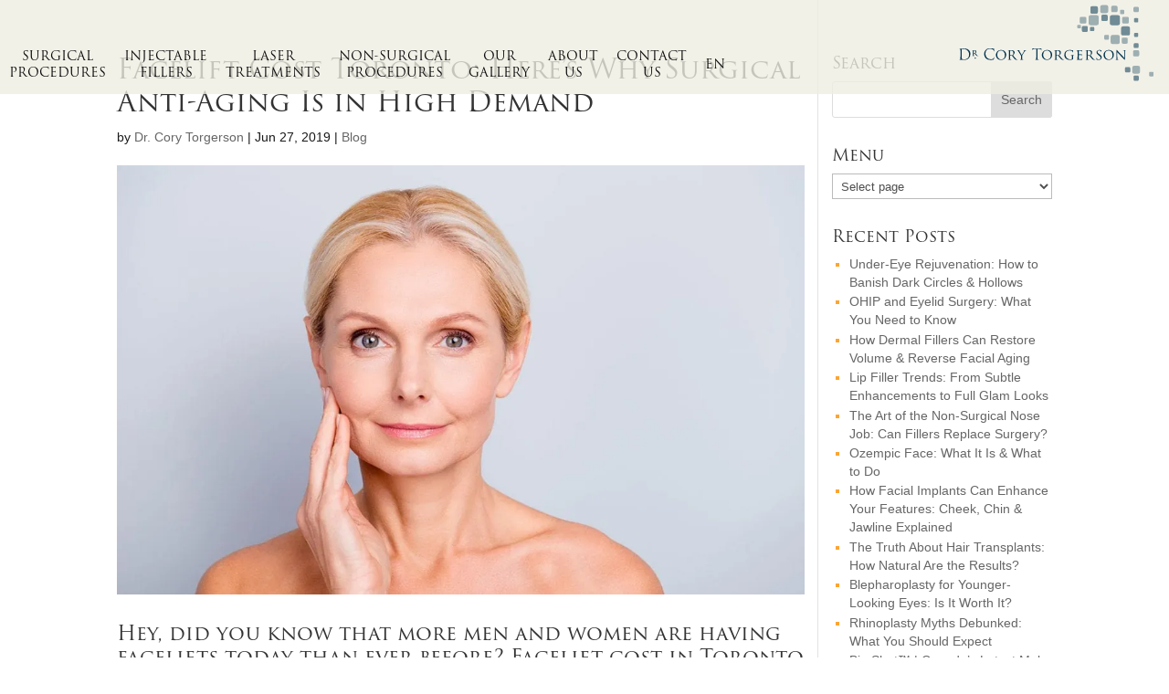

--- FILE ---
content_type: text/html; charset=UTF-8
request_url: https://drtorgerson.com/facelift-cost-toronto-heres-why-surgical-anti-aging-is-in-high-demand/
body_size: 86383
content:
<!DOCTYPE html><html lang="en-US"><head><script>if(navigator.userAgent.match(/MSIE|Internet Explorer/i)||navigator.userAgent.match(/Trident\/7\..*?rv:11/i)){let e=document.location.href;if(!e.match(/[?&]nonitro/)){if(e.indexOf("?")==-1){if(e.indexOf("#")==-1){document.location.href=e+"?nonitro=1"}else{document.location.href=e.replace("#","?nonitro=1#")}}else{if(e.indexOf("#")==-1){document.location.href=e+"&nonitro=1"}else{document.location.href=e.replace("#","&nonitro=1#")}}}}</script><link rel="preconnect" href="https://www.googletagmanager.com" /><link rel="preconnect" href="https://cdn-ildpcbb.nitrocdn.com" /><meta charset="UTF-8" /><meta http-equiv="X-UA-Compatible" content="IE=edge" /><meta name="robots" content="index, follow, max-image-preview:large, max-snippet:-1, max-video-preview:-1" /><title>Toronto Facelift Prices Explained: The Real Value of Surgical Anti-Aging</title><meta name="description" content="Learn about facelift pricing, what influences cost, and why more people are investing in surgical rejuvenation." /><meta property="og:locale" content="en_US" /><meta property="og:type" content="article" /><meta property="og:title" content="Toronto Facelift Prices Explained: The Real Value of Surgical Anti-Aging" /><meta property="og:description" content="Learn about facelift pricing, what influences cost, and why more people are investing in surgical rejuvenation." /><meta property="og:url" content="https://drtorgerson.com/facelift-cost-toronto-heres-why-surgical-anti-aging-is-in-high-demand/" /><meta property="og:site_name" content="Toronto Facial Plastic Surgery and Laser Centre | Dr. Torgerson" /><meta property="article:publisher" content="https://www.facebook.com/pages/Dr-Cory-Torgerson/249753790253" /><meta property="article:author" content="https://www.facebook.com/drcorytorgerson/" /><meta property="article:published_time" content="2019-06-27T19:15:26+00:00" /><meta property="article:modified_time" content="2025-11-11T14:00:37+00:00" /><meta property="og:image" content="https://drtorgerson.com/wp-content/uploads/2019/06/Facelift-Cost-Toronto-1.jpg" /><meta property="og:image:width" content="1200" /><meta property="og:image:height" content="801" /><meta property="og:image:type" content="image/jpeg" /><meta name="author" content="Dr. Cory Torgerson" /><meta name="twitter:card" content="summary_large_image" /><meta name="twitter:creator" content="@drtorgerson" /><meta name="twitter:site" content="@drtorgerson" /><meta name="twitter:label1" content="Written by" /><meta name="twitter:data1" content="Dr. Cory Torgerson" /><meta name="twitter:label2" content="Est. reading time" /><meta name="twitter:data2" content="18 minutes" /><meta content="Divi Child v.1.0.0" name="generator" /><meta name="generator" content="WordPress 6.7.4" /><meta name="generator" content="WPML ver:4.8.5 stt:59,1,45;" /><meta name="generator" content="Site Kit by Google 1.167.0" /><meta name="viewport" content="width=device-width, initial-scale=1.0, maximum-scale=5.0, user-scalable=1" /><link rel="preload" href="https://cdn-ildpcbb.nitrocdn.com/KRsJkVhTujWzGWnALlIDAeNswmOEdagm/assets/images/optimized/rev-978ccc7/drtorgerson.com/wp-content/uploads/2019/06/Facelift-Cost-Toronto-1-1080x675-794x.jpg" imagesrcset="https://cdn-ildpcbb.nitrocdn.com/KRsJkVhTujWzGWnALlIDAeNswmOEdagm/assets/images/optimized/rev-978ccc7/drtorgerson.com/wp-content/uploads/2019/06/Facelift-Cost-Toronto-1-1080x675.jpg 1080w, https://cdn-ildpcbb.nitrocdn.com/KRsJkVhTujWzGWnALlIDAeNswmOEdagm/assets/images/optimized/rev-978ccc7/drtorgerson.com/wp-content/uploads/2019/06/Facelift-Cost-Toronto-1-400x250.jpg 400w" imagesizes="(max-width: 1080px) 100vw, 1080px" as="image" fetchpriority="high" /><meta name="p:domain_verify" content="8a197ecfb01d4ef29f8f0c8d088951fc" /><meta name="viewport" content="width=device-width, initial-scale=1.0" /><meta name="facebook-domain-verification" content="nsw02uiey3u4nrkskoxqa52mac77o0" /><meta name="msapplication-TileImage" content="https://drtorgerson.com/wp-content/uploads/2018/03/cropped-favicon-270x270.png" /><meta name="generator" content="NitroPack" /><script>var NPSH,NitroScrollHelper;NPSH=NitroScrollHelper=function(){let e=null;const o=window.sessionStorage.getItem("nitroScrollPos");function t(){let e=JSON.parse(window.sessionStorage.getItem("nitroScrollPos"))||{};if(typeof e!=="object"){e={}}e[document.URL]=window.scrollY;window.sessionStorage.setItem("nitroScrollPos",JSON.stringify(e))}window.addEventListener("scroll",function(){if(e!==null){clearTimeout(e)}e=setTimeout(t,200)},{passive:true});let r={};r.getScrollPos=()=>{if(!o){return 0}const e=JSON.parse(o);return e[document.URL]||0};r.isScrolled=()=>{return r.getScrollPos()>document.documentElement.clientHeight*.5};return r}();</script><script>(function(){var a=false;var e=document.documentElement.classList;var i=navigator.userAgent.toLowerCase();var n=["android","iphone","ipad"];var r=n.length;var o;var d=null;for(var t=0;t<r;t++){o=n[t];if(i.indexOf(o)>-1)d=o;if(e.contains(o)){a=true;e.remove(o)}}if(a&&d){e.add(d);if(d=="iphone"||d=="ipad"){e.add("ios")}}})();</script><script type="text/worker" id="nitro-web-worker">var preloadRequests=0;var remainingCount={};var baseURI="";self.onmessage=function(e){switch(e.data.cmd){case"RESOURCE_PRELOAD":var o=e.data.requestId;remainingCount[o]=0;e.data.resources.forEach(function(e){preload(e,function(o){return function(){console.log(o+" DONE: "+e);if(--remainingCount[o]==0){self.postMessage({cmd:"RESOURCE_PRELOAD",requestId:o})}}}(o));remainingCount[o]++});break;case"SET_BASEURI":baseURI=e.data.uri;break}};async function preload(e,o){if(typeof URL!=="undefined"&&baseURI){try{var a=new URL(e,baseURI);e=a.href}catch(e){console.log("Worker error: "+e.message)}}console.log("Preloading "+e);try{var n=new Request(e,{mode:"no-cors",redirect:"follow"});await fetch(n);o()}catch(a){console.log(a);var r=new XMLHttpRequest;r.responseType="blob";r.onload=o;r.onerror=o;r.open("GET",e,true);r.send()}}</script><script nitro-exclude>window.nitroGtmExcludes = 'WyJhLHMseSxuLGMsaCxpLGQsZSIsImEsIHMsIHksIG4sIGMsIGgsIGksIGQsIGUiLCJhc3luY1xcLWhpZGUiLCJ2YXIgX3Z3b19jb2RlIiwidHJ1c3Rsb2dvXFwuanMiLCJUcnVzdExvZ28iLCIuKj91c2VcXC50eXBla2l0XFwubmV0Lio/IiwiLio/[base64]/[base64]/YXBwXFwuZWN3aWRcXC5jb20uKj8iLCJwYXlwYWxcXC5jb21cXFwvc2RrXFxcL2pzIiwidmFyIGFuZ2VsbGV5ZV9pbl9jb250ZW50X3BhcmFtIiwiYXBwXFwub250cmFwb3J0XFwuY29tIiwiLio/bXNnc25kclxcLmNvbS4qPyIsIi4qP3NlYXJjaGxpZ2h0XFwucGFydG5lcnNcXFwvcGhvdG9uXFxcL3Bob3Rvbi4qP2pzIiwiLio/cm9vZlxcLXF1b3RlXFwtcHJvXFwtd2lkZ2V0XFwuanMuKj8iLCIuKj9jYWxsdHJrLio/IiwiLio/Y2FsbHJhaWwuKj8iLCIuKj9ibG9naGVyYWRzLio/IiwiLio/[base64]/IiwiaHR0cHNcXDpcXFwvXFxcL2N3dlxcLmlvXFxcLy4qPyIsIi4qP3dlYlxcLmNtcFxcLnVzZXJjZW50cmljc1xcLmV1XFxcL3VpXFxcL2xvYWRlclxcLmpzLio/IiwiLio/b3Nhbm9cXC5jb21cXFwvLio/IiwiaHR0cHNcXDpcXFwvXFxcL2FwaVxcLnNjaGVkdWxlZW5naW5lXFwubmV0XFxcL3NlXFwtd2ViXFwtYXBpLio/[base64]/IiwiLio/bWVkaWFcXC1hbWF6b25cXC5jb20uKj8iLCIuKj9hbXpuX2Fzc29jXy4qPyIsIm1vbnVcXC5kZWxpdmVyeSIsImFkc3BlZWRcXC5uZXQiLCJBZFNwZWVkXyIsImd0bVxcLmpzXFw/aWRcXD0iXQ==';</script><script id="nprl">(()=>{if(window.NPRL!=undefined)return;(function(e){var t=e.prototype;t.after||(t.after=function(){var e,t=arguments,n=t.length,r=0,i=this,o=i.parentNode,a=Node,c=String,u=document;if(o!==null){while(r<n){(e=t[r])instanceof a?(i=i.nextSibling)!==null?o.insertBefore(e,i):o.appendChild(e):o.appendChild(u.createTextNode(c(e)));++r}}})})(Element);var e,t;e=t=function(){var t=false;var r=window.URL||window.webkitURL;var i=true;var o=true;var a=2;var c=null;var u=null;var d=true;var s=window.nitroGtmExcludes!=undefined;var l=s?JSON.parse(atob(window.nitroGtmExcludes)).map(e=>new RegExp(e)):[];var f;var m;var v=null;var p=null;var g=null;var h={touch:["touchmove","touchend"],default:["mousemove","click","keydown","wheel"]};var E=true;var y=[];var w=false;var b=[];var S=0;var N=0;var L=false;var T=0;var R=null;var O=false;var A=false;var C=false;var P=[];var I=[];var M=[];var k=[];var x=false;var _={};var j=new Map;var B="noModule"in HTMLScriptElement.prototype;var q=requestAnimationFrame||mozRequestAnimationFrame||webkitRequestAnimationFrame||msRequestAnimationFrame;const D="gtm.js?id=";function H(e,t){if(!_[e]){_[e]=[]}_[e].push(t)}function U(e,t){if(_[e]){var n=0,r=_[e];for(var n=0;n<r.length;n++){r[n].call(this,t)}}}function Y(){(function(e,t){var r=null;var i=function(e){r(e)};var o=null;var a={};var c=null;var u=null;var d=0;e.addEventListener(t,function(r){if(["load","DOMContentLoaded"].indexOf(t)!=-1){if(u){Q(function(){e.triggerNitroEvent(t)})}c=true}else if(t=="readystatechange"){d++;n.ogReadyState=d==1?"interactive":"complete";if(u&&u>=d){n.documentReadyState=n.ogReadyState;Q(function(){e.triggerNitroEvent(t)})}}});e.addEventListener(t+"Nitro",function(e){if(["load","DOMContentLoaded"].indexOf(t)!=-1){if(!c){e.preventDefault();e.stopImmediatePropagation()}else{}u=true}else if(t=="readystatechange"){u=n.documentReadyState=="interactive"?1:2;if(d<u){e.preventDefault();e.stopImmediatePropagation()}}});switch(t){case"load":o="onload";break;case"readystatechange":o="onreadystatechange";break;case"pageshow":o="onpageshow";break;default:o=null;break}if(o){Object.defineProperty(e,o,{get:function(){return r},set:function(n){if(typeof n!=="function"){r=null;e.removeEventListener(t+"Nitro",i)}else{if(!r){e.addEventListener(t+"Nitro",i)}r=n}}})}Object.defineProperty(e,"addEventListener"+t,{value:function(r){if(r!=t||!n.startedScriptLoading||document.currentScript&&document.currentScript.hasAttribute("nitro-exclude")){}else{arguments[0]+="Nitro"}e.ogAddEventListener.apply(e,arguments);a[arguments[1]]=arguments[0]}});Object.defineProperty(e,"removeEventListener"+t,{value:function(t){var n=a[arguments[1]];arguments[0]=n;e.ogRemoveEventListener.apply(e,arguments)}});Object.defineProperty(e,"triggerNitroEvent"+t,{value:function(t,n){n=n||e;var r=new Event(t+"Nitro",{bubbles:true});r.isNitroPack=true;Object.defineProperty(r,"type",{get:function(){return t},set:function(){}});Object.defineProperty(r,"target",{get:function(){return n},set:function(){}});e.dispatchEvent(r)}});if(typeof e.triggerNitroEvent==="undefined"){(function(){var t=e.addEventListener;var n=e.removeEventListener;Object.defineProperty(e,"ogAddEventListener",{value:t});Object.defineProperty(e,"ogRemoveEventListener",{value:n});Object.defineProperty(e,"addEventListener",{value:function(n){var r="addEventListener"+n;if(typeof e[r]!=="undefined"){e[r].apply(e,arguments)}else{t.apply(e,arguments)}},writable:true});Object.defineProperty(e,"removeEventListener",{value:function(t){var r="removeEventListener"+t;if(typeof e[r]!=="undefined"){e[r].apply(e,arguments)}else{n.apply(e,arguments)}}});Object.defineProperty(e,"triggerNitroEvent",{value:function(t,n){var r="triggerNitroEvent"+t;if(typeof e[r]!=="undefined"){e[r].apply(e,arguments)}}})})()}}).apply(null,arguments)}Y(window,"load");Y(window,"pageshow");Y(window,"DOMContentLoaded");Y(document,"DOMContentLoaded");Y(document,"readystatechange");try{var F=new Worker(r.createObjectURL(new Blob([document.getElementById("nitro-web-worker").textContent],{type:"text/javascript"})))}catch(e){var F=new Worker("data:text/javascript;base64,"+btoa(document.getElementById("nitro-web-worker").textContent))}F.onmessage=function(e){if(e.data.cmd=="RESOURCE_PRELOAD"){U(e.data.requestId,e)}};if(typeof document.baseURI!=="undefined"){F.postMessage({cmd:"SET_BASEURI",uri:document.baseURI})}var G=function(e){if(--S==0){Q(K)}};var W=function(e){e.target.removeEventListener("load",W);e.target.removeEventListener("error",W);e.target.removeEventListener("nitroTimeout",W);if(e.type!="nitroTimeout"){clearTimeout(e.target.nitroTimeout)}if(--N==0&&S==0){Q(J)}};var X=function(e){var t=e.textContent;try{var n=r.createObjectURL(new Blob([t.replace(/^(?:<!--)?(.*?)(?:-->)?$/gm,"$1")],{type:"text/javascript"}))}catch(e){var n="data:text/javascript;base64,"+btoa(t.replace(/^(?:<!--)?(.*?)(?:-->)?$/gm,"$1"))}return n};var K=function(){n.documentReadyState="interactive";document.triggerNitroEvent("readystatechange");document.triggerNitroEvent("DOMContentLoaded");if(window.pageYOffset||window.pageXOffset){window.dispatchEvent(new Event("scroll"))}A=true;Q(function(){if(N==0){Q(J)}Q($)})};var J=function(){if(!A||O)return;O=true;R.disconnect();en();n.documentReadyState="complete";document.triggerNitroEvent("readystatechange");window.triggerNitroEvent("load",document);window.triggerNitroEvent("pageshow",document);if(window.pageYOffset||window.pageXOffset||location.hash){let e=typeof history.scrollRestoration!=="undefined"&&history.scrollRestoration=="auto";if(e&&typeof NPSH!=="undefined"&&NPSH.getScrollPos()>0&&window.pageYOffset>document.documentElement.clientHeight*.5){window.scrollTo(0,NPSH.getScrollPos())}else if(location.hash){try{let e=document.querySelector(location.hash);if(e){e.scrollIntoView()}}catch(e){}}}var e=null;if(a==1){e=eo}else{e=eu}Q(e)};var Q=function(e){setTimeout(e,0)};var V=function(e){if(e.type=="touchend"||e.type=="click"){g=e}};var $=function(){if(d&&g){setTimeout(function(e){return function(){var t=function(e,t,n){var r=new Event(e,{bubbles:true,cancelable:true});if(e=="click"){r.clientX=t;r.clientY=n}else{r.touches=[{clientX:t,clientY:n}]}return r};var n;if(e.type=="touchend"){var r=e.changedTouches[0];n=document.elementFromPoint(r.clientX,r.clientY);n.dispatchEvent(t("touchstart"),r.clientX,r.clientY);n.dispatchEvent(t("touchend"),r.clientX,r.clientY);n.dispatchEvent(t("click"),r.clientX,r.clientY)}else if(e.type=="click"){n=document.elementFromPoint(e.clientX,e.clientY);n.dispatchEvent(t("click"),e.clientX,e.clientY)}}}(g),150);g=null}};var z=function(e){if(e.tagName=="SCRIPT"&&!e.hasAttribute("data-nitro-for-id")&&!e.hasAttribute("nitro-document-write")||e.tagName=="IMG"&&(e.hasAttribute("src")||e.hasAttribute("srcset"))||e.tagName=="IFRAME"&&e.hasAttribute("src")||e.tagName=="LINK"&&e.hasAttribute("href")&&e.hasAttribute("rel")&&e.getAttribute("rel")=="stylesheet"){if(e.tagName==="IFRAME"&&e.src.indexOf("about:blank")>-1){return}var t="";switch(e.tagName){case"LINK":t=e.href;break;case"IMG":if(k.indexOf(e)>-1)return;t=e.srcset||e.src;break;default:t=e.src;break}var n=e.getAttribute("type");if(!t&&e.tagName!=="SCRIPT")return;if((e.tagName=="IMG"||e.tagName=="LINK")&&(t.indexOf("data:")===0||t.indexOf("blob:")===0))return;if(e.tagName=="SCRIPT"&&n&&n!=="text/javascript"&&n!=="application/javascript"){if(n!=="module"||!B)return}if(e.tagName==="SCRIPT"){if(k.indexOf(e)>-1)return;if(e.noModule&&B){return}let t=null;if(document.currentScript){if(document.currentScript.src&&document.currentScript.src.indexOf(D)>-1){t=document.currentScript}if(document.currentScript.hasAttribute("data-nitro-gtm-id")){e.setAttribute("data-nitro-gtm-id",document.currentScript.getAttribute("data-nitro-gtm-id"))}}else if(window.nitroCurrentScript){if(window.nitroCurrentScript.src&&window.nitroCurrentScript.src.indexOf(D)>-1){t=window.nitroCurrentScript}}if(t&&s){let n=false;for(const t of l){n=e.src?t.test(e.src):t.test(e.textContent);if(n){break}}if(!n){e.type="text/googletagmanagerscript";let n=t.hasAttribute("data-nitro-gtm-id")?t.getAttribute("data-nitro-gtm-id"):t.id;if(!j.has(n)){j.set(n,[])}let r=j.get(n);r.push(e);return}}if(!e.src){if(e.textContent.length>0){e.textContent+="\n;if(document.currentScript.nitroTimeout) {clearTimeout(document.currentScript.nitroTimeout);}; setTimeout(function() { this.dispatchEvent(new Event('load')); }.bind(document.currentScript), 0);"}else{return}}else{}k.push(e)}if(!e.hasOwnProperty("nitroTimeout")){N++;e.addEventListener("load",W,true);e.addEventListener("error",W,true);e.addEventListener("nitroTimeout",W,true);e.nitroTimeout=setTimeout(function(){console.log("Resource timed out",e);e.dispatchEvent(new Event("nitroTimeout"))},5e3)}}};var Z=function(e){if(e.hasOwnProperty("nitroTimeout")&&e.nitroTimeout){clearTimeout(e.nitroTimeout);e.nitroTimeout=null;e.dispatchEvent(new Event("nitroTimeout"))}};document.documentElement.addEventListener("load",function(e){if(e.target.tagName=="SCRIPT"||e.target.tagName=="IMG"){k.push(e.target)}},true);document.documentElement.addEventListener("error",function(e){if(e.target.tagName=="SCRIPT"||e.target.tagName=="IMG"){k.push(e.target)}},true);var ee=["appendChild","replaceChild","insertBefore","prepend","append","before","after","replaceWith","insertAdjacentElement"];var et=function(){if(s){window._nitro_setTimeout=window.setTimeout;window.setTimeout=function(e,t,...n){let r=document.currentScript||window.nitroCurrentScript;if(!r||r.src&&r.src.indexOf(D)==-1){return window._nitro_setTimeout.call(window,e,t,...n)}return window._nitro_setTimeout.call(window,function(e,t){return function(...n){window.nitroCurrentScript=e;t(...n)}}(r,e),t,...n)}}ee.forEach(function(e){HTMLElement.prototype["og"+e]=HTMLElement.prototype[e];HTMLElement.prototype[e]=function(...t){if(this.parentNode||this===document.documentElement){switch(e){case"replaceChild":case"insertBefore":t.pop();break;case"insertAdjacentElement":t.shift();break}t.forEach(function(e){if(!e)return;if(e.tagName=="SCRIPT"){z(e)}else{if(e.children&&e.children.length>0){e.querySelectorAll("script").forEach(z)}}})}return this["og"+e].apply(this,arguments)}})};var en=function(){if(s&&typeof window._nitro_setTimeout==="function"){window.setTimeout=window._nitro_setTimeout}ee.forEach(function(e){HTMLElement.prototype[e]=HTMLElement.prototype["og"+e]})};var er=async function(){if(o){ef(f);ef(V);if(v){clearTimeout(v);v=null}}if(T===1){L=true;return}else if(T===0){T=-1}n.startedScriptLoading=true;Object.defineProperty(document,"readyState",{get:function(){return n.documentReadyState},set:function(){}});var e=document.documentElement;var t={attributes:true,attributeFilter:["src"],childList:true,subtree:true};R=new MutationObserver(function(e,t){e.forEach(function(e){if(e.type=="childList"&&e.addedNodes.length>0){e.addedNodes.forEach(function(e){if(!document.documentElement.contains(e)){return}if(e.tagName=="IMG"||e.tagName=="IFRAME"||e.tagName=="LINK"){z(e)}})}if(e.type=="childList"&&e.removedNodes.length>0){e.removedNodes.forEach(function(e){if(e.tagName=="IFRAME"||e.tagName=="LINK"){Z(e)}})}if(e.type=="attributes"){var t=e.target;if(!document.documentElement.contains(t)){return}if(t.tagName=="IFRAME"||t.tagName=="LINK"||t.tagName=="IMG"||t.tagName=="SCRIPT"){z(t)}}})});R.observe(e,t);if(!s){et()}await Promise.all(P);var r=b.shift();var i=null;var a=false;while(r){var c;var u=JSON.parse(atob(r.meta));var d=u.delay;if(r.type=="inline"){var l=document.getElementById(r.id);if(l){l.remove()}else{r=b.shift();continue}c=X(l);if(c===false){r=b.shift();continue}}else{c=r.src}if(!a&&r.type!="inline"&&(typeof u.attributes.async!="undefined"||typeof u.attributes.defer!="undefined")){if(i===null){i=r}else if(i===r){a=true}if(!a){b.push(r);r=b.shift();continue}}var m=document.createElement("script");m.src=c;m.setAttribute("data-nitro-for-id",r.id);for(var p in u.attributes){try{if(u.attributes[p]===false){m.setAttribute(p,"")}else{m.setAttribute(p,u.attributes[p])}}catch(e){console.log("Error while setting script attribute",m,e)}}m.async=false;if(u.canonicalLink!=""&&Object.getOwnPropertyDescriptor(m,"src")?.configurable!==false){(e=>{Object.defineProperty(m,"src",{get:function(){return e.canonicalLink},set:function(){}})})(u)}if(d){setTimeout((function(e,t){var n=document.querySelector("[data-nitro-marker-id='"+t+"']");if(n){n.after(e)}else{document.head.appendChild(e)}}).bind(null,m,r.id),d)}else{m.addEventListener("load",G);m.addEventListener("error",G);if(!m.noModule||!B){S++}var g=document.querySelector("[data-nitro-marker-id='"+r.id+"']");if(g){Q(function(e,t){return function(){e.after(t)}}(g,m))}else{Q(function(e){return function(){document.head.appendChild(e)}}(m))}}r=b.shift()}};var ei=function(){var e=document.getElementById("nitro-deferred-styles");var t=document.createElement("div");t.innerHTML=e.textContent;return t};var eo=async function(e){isPreload=e&&e.type=="NitroPreload";if(!isPreload){T=-1;E=false;if(o){ef(f);ef(V);if(v){clearTimeout(v);v=null}}}if(w===false){var t=ei();let e=t.querySelectorAll('style,link[rel="stylesheet"]');w=e.length;if(w){let e=document.getElementById("nitro-deferred-styles-marker");e.replaceWith.apply(e,t.childNodes)}else if(isPreload){Q(ed)}else{es()}}else if(w===0&&!isPreload){es()}};var ea=function(){var e=ei();var t=e.childNodes;var n;var r=[];for(var i=0;i<t.length;i++){n=t[i];if(n.href){r.push(n.href)}}var o="css-preload";H(o,function(e){eo(new Event("NitroPreload"))});if(r.length){F.postMessage({cmd:"RESOURCE_PRELOAD",resources:r,requestId:o})}else{Q(function(){U(o)})}};var ec=function(){if(T===-1)return;T=1;var e=[];var t,n;for(var r=0;r<b.length;r++){t=b[r];if(t.type!="inline"){if(t.src){n=JSON.parse(atob(t.meta));if(n.delay)continue;if(n.attributes.type&&n.attributes.type=="module"&&!B)continue;e.push(t.src)}}}if(e.length){var i="js-preload";H(i,function(e){T=2;if(L){Q(er)}});F.postMessage({cmd:"RESOURCE_PRELOAD",resources:e,requestId:i})}};var eu=function(){while(I.length){style=I.shift();if(style.hasAttribute("nitropack-onload")){style.setAttribute("onload",style.getAttribute("nitropack-onload"));Q(function(e){return function(){e.dispatchEvent(new Event("load"))}}(style))}}while(M.length){style=M.shift();if(style.hasAttribute("nitropack-onerror")){style.setAttribute("onerror",style.getAttribute("nitropack-onerror"));Q(function(e){return function(){e.dispatchEvent(new Event("error"))}}(style))}}};var ed=function(){if(!x){if(i){Q(function(){var e=document.getElementById("nitro-critical-css");if(e){e.remove()}})}x=true;onStylesLoadEvent=new Event("NitroStylesLoaded");onStylesLoadEvent.isNitroPack=true;window.dispatchEvent(onStylesLoadEvent)}};var es=function(){if(a==2){Q(er)}else{eu()}};var el=function(e){m.forEach(function(t){document.addEventListener(t,e,true)})};var ef=function(e){m.forEach(function(t){document.removeEventListener(t,e,true)})};if(s){et()}return{setAutoRemoveCriticalCss:function(e){i=e},registerScript:function(e,t,n){b.push({type:"remote",src:e,id:t,meta:n})},registerInlineScript:function(e,t){b.push({type:"inline",id:e,meta:t})},registerStyle:function(e,t,n){y.push({href:e,rel:t,media:n})},onLoadStyle:function(e){I.push(e);if(w!==false&&--w==0){Q(ed);if(E){E=false}else{es()}}},onErrorStyle:function(e){M.push(e);if(w!==false&&--w==0){Q(ed);if(E){E=false}else{es()}}},loadJs:function(e,t){if(!e.src){var n=X(e);if(n!==false){e.src=n;e.textContent=""}}if(t){Q(function(e,t){return function(){e.after(t)}}(t,e))}else{Q(function(e){return function(){document.head.appendChild(e)}}(e))}},loadQueuedResources:async function(){window.dispatchEvent(new Event("NitroBootStart"));if(p){clearTimeout(p);p=null}window.removeEventListener("load",e.loadQueuedResources);f=a==1?er:eo;if(!o||g){Q(f)}else{if(navigator.userAgent.indexOf(" Edge/")==-1){ea();H("css-preload",ec)}el(f);if(u){if(c){v=setTimeout(f,c)}}else{}}},fontPreload:function(e){var t="critical-fonts";H(t,function(e){document.getElementById("nitro-critical-fonts").type="text/css"});F.postMessage({cmd:"RESOURCE_PRELOAD",resources:e,requestId:t})},boot:function(){if(t)return;t=true;C=typeof NPSH!=="undefined"&&NPSH.isScrolled();let n=document.prerendering;if(location.hash||C||n){o=false}m=h.default.concat(h.touch);p=setTimeout(e.loadQueuedResources,1500);el(V);if(C){e.loadQueuedResources()}else{window.addEventListener("load",e.loadQueuedResources)}},addPrerequisite:function(e){P.push(e)},getTagManagerNodes:function(e){if(!e)return j;return j.get(e)??[]}}}();var n,r;n=r=function(){var t=document.write;return{documentWrite:function(n,r){if(n&&n.hasAttribute("nitro-exclude")){return t.call(document,r)}var i=null;if(n.documentWriteContainer){i=n.documentWriteContainer}else{i=document.createElement("span");n.documentWriteContainer=i}var o=null;if(n){if(n.hasAttribute("data-nitro-for-id")){o=document.querySelector('template[data-nitro-marker-id="'+n.getAttribute("data-nitro-for-id")+'"]')}else{o=n}}i.innerHTML+=r;i.querySelectorAll("script").forEach(function(e){e.setAttribute("nitro-document-write","")});if(!i.parentNode){if(o){o.parentNode.insertBefore(i,o)}else{document.body.appendChild(i)}}var a=document.createElement("span");a.innerHTML=r;var c=a.querySelectorAll("script");if(c.length){c.forEach(function(t){var n=t.getAttributeNames();var r=document.createElement("script");n.forEach(function(e){r.setAttribute(e,t.getAttribute(e))});r.async=false;if(!t.src&&t.textContent){r.textContent=t.textContent}e.loadJs(r,o)})}},TrustLogo:function(e,t){var n=document.getElementById(e);var r=document.createElement("img");r.src=t;n.parentNode.insertBefore(r,n)},documentReadyState:"loading",ogReadyState:document.readyState,startedScriptLoading:false,loadScriptDelayed:function(e,t){setTimeout(function(){var t=document.createElement("script");t.src=e;document.head.appendChild(t)},t)}}}();document.write=function(e){n.documentWrite(document.currentScript,e)};document.writeln=function(e){n.documentWrite(document.currentScript,e+"\n")};window.NPRL=e;window.NitroResourceLoader=t;window.NPh=n;window.NitroPackHelper=r})();</script><template id="nitro-deferred-styles-marker"></template><style id="nitro-fonts">@font-face{font-family:"trajan-pro-3";src:url("https://cdn-ildpcbb.nitrocdn.com/KRsJkVhTujWzGWnALlIDAeNswmOEdagm/assets/desktop/source/rev-98c3dfc/use.typekit.net/af/6799c3/000000000000000000012e92/27/8755433b4f59eb734842bb6d74528f06.l") format("woff2");font-display:swap;font-style:normal;font-weight:400;font-stretch:normal}@font-face{font-family:"trajan-pro-3";src:url("https://cdn-ildpcbb.nitrocdn.com/KRsJkVhTujWzGWnALlIDAeNswmOEdagm/assets/desktop/source/rev-98c3dfc/use.typekit.net/af/183be2/000000000000000000012e8f/27/12def2bd54919649713179beb3186c70.l") format("woff2");font-display:swap;font-style:normal;font-weight:700;font-stretch:normal}@font-face{font-family:"FontAwesome";src:url("https://cdn-ildpcbb.nitrocdn.com/KRsJkVhTujWzGWnALlIDAeNswmOEdagm/assets/static/source/rev-98c3dfc/drtorgerson.com/wp-content/plugins/quform/fonts/3e6eb37f30ca47e1f854d23f3eb21bc6.fontawesome-webfont.eot");src:url("https://cdn-ildpcbb.nitrocdn.com/KRsJkVhTujWzGWnALlIDAeNswmOEdagm/assets/static/source/rev-98c3dfc/drtorgerson.com/wp-content/plugins/quform/fonts/3e6eb37f30ca47e1f854d23f3eb21bc6.fontawesome-webfont.woff2") format("woff2");font-weight:normal;font-style:normal;font-display:swap}@font-face{font-family:ETmodules;font-display:swap;src:url("https://cdn-ildpcbb.nitrocdn.com/KRsJkVhTujWzGWnALlIDAeNswmOEdagm/assets/static/source/rev-98c3dfc/drtorgerson.com/wp-content/themes/Divi/core/admin/fonts/modules/all/modules.eot");src:url("https://cdn-ildpcbb.nitrocdn.com/KRsJkVhTujWzGWnALlIDAeNswmOEdagm/assets/static/source/rev-98c3dfc/drtorgerson.com/wp-content/themes/Divi/core/admin/fonts/modules/all/modules.ttf") format("truetype");font-weight:400;font-style:normal}@font-face{font-family:FontAwesome;font-style:normal;font-weight:400;font-display:swap;src:url("https://cdn-ildpcbb.nitrocdn.com/KRsJkVhTujWzGWnALlIDAeNswmOEdagm/assets/static/source/rev-98c3dfc/drtorgerson.com/wp-content/themes/Divi/core/admin/fonts/fontawesome/fa-regular-400.eot");src:url("https://cdn-ildpcbb.nitrocdn.com/KRsJkVhTujWzGWnALlIDAeNswmOEdagm/assets/static/source/rev-98c3dfc/drtorgerson.com/wp-content/themes/Divi/core/admin/fonts/fontawesome/fa-regular-400.woff2") format("woff2")}@font-face{font-family:FontAwesome;font-style:normal;font-weight:900;font-display:swap;src:url("https://cdn-ildpcbb.nitrocdn.com/KRsJkVhTujWzGWnALlIDAeNswmOEdagm/assets/static/source/rev-98c3dfc/drtorgerson.com/wp-content/themes/Divi/core/admin/fonts/fontawesome/fa-solid-900.eot");src:url("https://cdn-ildpcbb.nitrocdn.com/KRsJkVhTujWzGWnALlIDAeNswmOEdagm/assets/static/source/rev-98c3dfc/drtorgerson.com/wp-content/themes/Divi/core/admin/fonts/fontawesome/fa-solid-900.woff2") format("woff2")}@font-face{font-family:FontAwesome;font-style:normal;font-weight:400;font-display:swap;src:url("https://cdn-ildpcbb.nitrocdn.com/KRsJkVhTujWzGWnALlIDAeNswmOEdagm/assets/static/source/rev-98c3dfc/drtorgerson.com/wp-content/themes/Divi/core/admin/fonts/fontawesome/fa-brands-400.eot");src:url("https://cdn-ildpcbb.nitrocdn.com/KRsJkVhTujWzGWnALlIDAeNswmOEdagm/assets/static/source/rev-98c3dfc/drtorgerson.com/wp-content/themes/Divi/core/admin/fonts/fontawesome/fa-brands-400.woff2") format("woff2")}@font-face{font-family:"FontAwesome";font-display:swap;src:url("https://cdn-ildpcbb.nitrocdn.com/KRsJkVhTujWzGWnALlIDAeNswmOEdagm/assets/static/source/rev-98c3dfc/use.fontawesome.com/releases/v5.15.4/webfonts/fa-brands-400.woff2") format("woff2")}@font-face{font-family:"FontAwesome";font-display:swap;src:url("https://cdn-ildpcbb.nitrocdn.com/KRsJkVhTujWzGWnALlIDAeNswmOEdagm/assets/static/source/rev-98c3dfc/use.fontawesome.com/releases/v5.15.4/webfonts/fa-solid-900.woff2") format("woff2")}@font-face{font-family:"FontAwesome";font-display:swap;src:url("https://cdn-ildpcbb.nitrocdn.com/KRsJkVhTujWzGWnALlIDAeNswmOEdagm/assets/static/source/rev-98c3dfc/use.fontawesome.com/releases/v5.15.4/webfonts/fa-regular-400.woff2") format("woff2");unicode-range:U+F004-F005,U+F007,U+F017,U+F022,U+F024,U+F02E,U+F03E,U+F044,U+F057-F059,U+F06E,U+F070,U+F075,U+F07B-F07C,U+F080,U+F086,U+F089,U+F094,U+F09D,U+F0A0,U+F0A4-F0A7,U+F0C5,U+F0C7-F0C8,U+F0E0,U+F0EB,U+F0F3,U+F0F8,U+F0FE,U+F111,U+F118-F11A,U+F11C,U+F133,U+F144,U+F146,U+F14A,U+F14D-F14E,U+F150-F152,U+F15B-F15C,U+F164-F165,U+F185-F186,U+F191-F192,U+F1AD,U+F1C1-F1C9,U+F1CD,U+F1D8,U+F1E3,U+F1EA,U+F1F6,U+F1F9,U+F20A,U+F247-F249,U+F24D,U+F254-F25B,U+F25D,U+F267,U+F271-F274,U+F279,U+F28B,U+F28D,U+F2B5-F2B6,U+F2B9,U+F2BB,U+F2BD,U+F2C1-F2C2,U+F2D0,U+F2D2,U+F2DC,U+F2ED,U+F328,U+F358-F35B,U+F3A5,U+F3D1,U+F410,U+F4AD}@font-face{font-family:"FontAwesome";src:url("https://cdn-ildpcbb.nitrocdn.com/KRsJkVhTujWzGWnALlIDAeNswmOEdagm/assets/static/source/rev-98c3dfc/cdnjs.cloudflare.com/ajax/libs/font-awesome/4.7.0/fonts/3e6eb37f30ca47e1f854d23f3eb21bc6.fontawesome-webfont.eot");src:url("https://cdn-ildpcbb.nitrocdn.com/KRsJkVhTujWzGWnALlIDAeNswmOEdagm/assets/static/source/rev-98c3dfc/cdnjs.cloudflare.com/ajax/libs/font-awesome/4.7.0/fonts/3e6eb37f30ca47e1f854d23f3eb21bc6.fontawesome-webfont.woff2") format("woff2");font-weight:normal;font-style:normal;font-display:swap}</style><style type="text/css" id="nitro-critical-css">:root{--wp--preset--aspect-ratio--square:1;--wp--preset--aspect-ratio--4-3:4/3;--wp--preset--aspect-ratio--3-4:3/4;--wp--preset--aspect-ratio--3-2:3/2;--wp--preset--aspect-ratio--2-3:2/3;--wp--preset--aspect-ratio--16-9:16/9;--wp--preset--aspect-ratio--9-16:9/16;--wp--preset--color--black:#000;--wp--preset--color--cyan-bluish-gray:#abb8c3;--wp--preset--color--white:#fff;--wp--preset--color--pale-pink:#f78da7;--wp--preset--color--vivid-red:#cf2e2e;--wp--preset--color--luminous-vivid-orange:#ff6900;--wp--preset--color--luminous-vivid-amber:#fcb900;--wp--preset--color--light-green-cyan:#7bdcb5;--wp--preset--color--vivid-green-cyan:#00d084;--wp--preset--color--pale-cyan-blue:#8ed1fc;--wp--preset--color--vivid-cyan-blue:#0693e3;--wp--preset--color--vivid-purple:#9b51e0;--wp--preset--gradient--vivid-cyan-blue-to-vivid-purple:linear-gradient(135deg,rgba(6,147,227,1) 0%,#9b51e0 100%);--wp--preset--gradient--light-green-cyan-to-vivid-green-cyan:linear-gradient(135deg,#7adcb4 0%,#00d082 100%);--wp--preset--gradient--luminous-vivid-amber-to-luminous-vivid-orange:linear-gradient(135deg,rgba(252,185,0,1) 0%,rgba(255,105,0,1) 100%);--wp--preset--gradient--luminous-vivid-orange-to-vivid-red:linear-gradient(135deg,rgba(255,105,0,1) 0%,#cf2e2e 100%);--wp--preset--gradient--very-light-gray-to-cyan-bluish-gray:linear-gradient(135deg,#eee 0%,#a9b8c3 100%);--wp--preset--gradient--cool-to-warm-spectrum:linear-gradient(135deg,#4aeadc 0%,#9778d1 20%,#cf2aba 40%,#ee2c82 60%,#fb6962 80%,#fef84c 100%);--wp--preset--gradient--blush-light-purple:linear-gradient(135deg,#ffceec 0%,#9896f0 100%);--wp--preset--gradient--blush-bordeaux:linear-gradient(135deg,#fecda5 0%,#fe2d2d 50%,#6b003e 100%);--wp--preset--gradient--luminous-dusk:linear-gradient(135deg,#ffcb70 0%,#c751c0 50%,#4158d0 100%);--wp--preset--gradient--pale-ocean:linear-gradient(135deg,#fff5cb 0%,#b6e3d4 50%,#33a7b5 100%);--wp--preset--gradient--electric-grass:linear-gradient(135deg,#caf880 0%,#71ce7e 100%);--wp--preset--gradient--midnight:linear-gradient(135deg,#020381 0%,#2874fc 100%);--wp--preset--font-size--small:13px;--wp--preset--font-size--medium:20px;--wp--preset--font-size--large:36px;--wp--preset--font-size--x-large:42px;--wp--preset--spacing--20:.44rem;--wp--preset--spacing--30:.67rem;--wp--preset--spacing--40:1rem;--wp--preset--spacing--50:1.5rem;--wp--preset--spacing--60:2.25rem;--wp--preset--spacing--70:3.38rem;--wp--preset--spacing--80:5.06rem;--wp--preset--shadow--natural:6px 6px 9px rgba(0,0,0,.2);--wp--preset--shadow--deep:12px 12px 50px rgba(0,0,0,.4);--wp--preset--shadow--sharp:6px 6px 0px rgba(0,0,0,.2);--wp--preset--shadow--outlined:6px 6px 0px -3px rgba(255,255,255,1),6px 6px rgba(0,0,0,1);--wp--preset--shadow--crisp:6px 6px 0px rgba(0,0,0,1)}:root{--wp--style--global--content-size:823px;--wp--style--global--wide-size:1080px}:where(body){margin:0}body{padding-top:0px;padding-right:0px;padding-bottom:0px;padding-left:0px}body{overflow-x:hidden}.fa{display:inline-block;font:normal normal normal 14px/1 FontAwesome;font-size:inherit;text-rendering:auto;-webkit-font-smoothing:antialiased;-moz-osx-font-smoothing:grayscale}.fa-caret-right:before{content:""}.fa{-moz-osx-font-smoothing:grayscale;-webkit-font-smoothing:antialiased;display:inline-block;font-style:normal;font-variant:normal;text-rendering:auto;line-height:1}.fa-caret-right:before{content:""}.fa{font-family:"Font Awesome 5 Free"}.fa{font-weight:900}a,blockquote,body,div,form,h1,h3,h4,html,i,img,label,li,p,span,ul{margin:0;padding:0;border:0;outline:0;font-size:100%;-ms-text-size-adjust:100%;-webkit-text-size-adjust:100%;vertical-align:baseline;background:transparent}body{line-height:1}ul{list-style:none}blockquote{quotes:none}blockquote:after,blockquote:before{content:"";content:none}blockquote{margin:20px 0 30px;border-left:5px solid;padding-left:20px}:focus{outline:0}article,header,nav{display:block}body{font-family:Open Sans,Arial,sans-serif;font-size:14px;color:#666;background-color:#fff;line-height:1.7em;font-weight:500;-webkit-font-smoothing:antialiased;-moz-osx-font-smoothing:grayscale}body.et_cover_background{background-size:cover !important;background-position:top !important;background-repeat:no-repeat !important;background-attachment:fixed}a{color:#2ea3f2}a{text-decoration:none}p{padding-bottom:1em}p:not(.has-background):last-of-type{padding-bottom:0}i{font-style:italic}blockquote p{padding-bottom:0}h1,h3,h4{color:#333;padding-bottom:10px;line-height:1em;font-weight:500}h4 a{color:inherit}h1{font-size:30px}h3{font-size:22px}h4{font-size:18px}input{-webkit-appearance:none}input[type=text],select{background-color:#fff;border:1px solid #bbb;padding:2px;color:#4e4e4e}input[type=text],select{margin:0}input,select{font-family:inherit}img{max-width:100%;height:auto}.et-search-form,blockquote{border-color:#2ea3f2}#main-content{background-color:#fff}.container{width:80%;max-width:1080px;margin:auto;position:relative}body:not(.et-tb) #main-content .container,body:not(.et-tb-has-header) #main-content .container{padding-top:58px}#left-area .post-meta{font-size:14px;padding-bottom:15px}#left-area .post-meta a{text-decoration:none;color:#666}.single .post{padding-bottom:25px}@media (min-width:981px){#left-area{width:79.125%;padding-bottom:23px}#main-content .container:before{content:"";position:absolute;top:0;height:100%;width:1px;background-color:#e2e2e2}}@media (max-width:980px){#page-container{padding-top:80px}#left-area,#sidebar{width:100% !important}#main-content .container:before{display:none !important}}*{-webkit-box-sizing:border-box;box-sizing:border-box}.mobile_menu_bar:before{font-family:ETmodules !important;speak:none;font-style:normal;font-weight:400;-webkit-font-feature-settings:normal;font-feature-settings:normal;font-variant:normal;text-transform:none;line-height:1;-webkit-font-smoothing:antialiased;-moz-osx-font-smoothing:grayscale;text-shadow:0 0;direction:ltr}.et_pb_module.et_pb_text_align_left{text-align:left}.clearfix:after{visibility:hidden;display:block;font-size:0;content:" ";clear:both;height:0}.et_builder_inner_content{position:relative;z-index:1}.et_pb_css_mix_blend_mode_passthrough{mix-blend-mode:unset !important}.et_pb_module{position:relative;background-size:cover;background-position:50%;background-repeat:no-repeat}.screen-reader-text{border:0;clip:rect(1px,1px,1px,1px);-webkit-clip-path:inset(50%);clip-path:inset(50%);height:1px;margin:-1px;overflow:hidden;padding:0;position:absolute !important;width:1px;word-wrap:normal !important}.et_pb_module{-webkit-animation-timing-function:linear;animation-timing-function:linear;-webkit-animation-duration:.2s;animation-duration:.2s}@media (max-width:980px){.et_pb_column .et_pb_module{margin-bottom:30px}}.et_pb_post{margin-bottom:60px;word-wrap:break-word}.et_pb_post .entry-content{padding-top:30px}.et_pb_post .post-meta{font-size:14px;margin-bottom:6px}.et_pb_post .post-meta a{text-decoration:none}@media (min-width:981px) and (max-width:1100px){.et_pb_post{margin-bottom:42px}}@media (max-width:980px){.et_pb_post{margin-bottom:42px}}@media (max-width:767px){.et_pb_post{margin-bottom:42px}}@media (max-width:479px){.et_pb_post{margin-bottom:42px}.et_pb_post .post-meta{color:#666;font-size:14px}}@media (min-width:981px){.et_pb_gutters3 .et_pb_column{margin-right:5.5%}.et_pb_gutters3 .et_pb_column_4_4{width:100%}.et_pb_gutters3 .et_pb_column_4_4 .et_pb_module{margin-bottom:2.75%}}.mobile_menu_bar:before,.mobile_menu_bar:after{color:#2ea3f2}.container{text-align:left;position:relative}.et_fixed_nav.et_show_nav #page-container{padding-top:80px}.et_fixed_nav #main-header{position:fixed}.et_header_style_left #et-top-navigation{padding-top:33px}.et_header_style_left #et-top-navigation nav>ul>li>a{padding-bottom:33px}.et_header_style_left .logo_container{position:absolute;height:100%;width:100%}.et_header_style_left #et-top-navigation .mobile_menu_bar{padding-bottom:24px}#logo{width:auto;margin-bottom:0;max-height:54%;display:inline-block;float:none;vertical-align:middle;-webkit-transform:translate3d(0,0,0)}.et_pb_svg_logo #logo{height:54%}span.logo_helper{display:inline-block;height:100%;vertical-align:middle;width:0}#top-menu-nav{line-height:0}#et-top-navigation{font-weight:600}nav#top-menu-nav{float:left}.et-search-form{top:0;bottom:0;right:0;position:absolute;z-index:1000;width:100%}.et-search-form input{width:90%;border:none;color:#333;position:absolute;top:0;bottom:0;right:30px;margin:auto;background:transparent}.et-search-form .et-search-field::-ms-clear{width:0;height:0;display:none}.et_search_form_container{-webkit-animation:none;animation:none;-o-animation:none}.container.et_search_form_container{position:relative;opacity:0;height:1px}span.et_close_search_field{display:block;width:30px;height:30px;z-index:99999;position:absolute;right:0;top:0;bottom:0;margin:auto}span.et_close_search_field:after{font-family:"ETmodules";content:"M";speak:none;font-weight:normal;font-variant:normal;text-transform:none;line-height:1;-webkit-font-smoothing:antialiased;font-size:32px;display:inline-block;-webkit-box-sizing:border-box;box-sizing:border-box}.container.et_menu_container{z-index:99}.et_search_outer{width:100%;overflow:hidden;position:absolute;top:0}form.et-search-form{background:rgba(0,0,0,0) !important}input[type="search"]::-webkit-search-cancel-button{-webkit-appearance:none}#et-top-navigation{float:right}#et_mobile_nav_menu{float:right;display:none}.mobile_menu_bar{position:relative;display:block;line-height:0}.mobile_menu_bar:before{content:"a";font-size:32px;left:0;position:relative;top:0}.mobile_nav .select_page{display:none}@media all and (min-width:981px){.et_fullwidth_nav .et-search-form,.et_fullwidth_nav .et_close_search_field{right:30px}.et_fullwidth_nav #main-header .container{width:100%;max-width:100%;padding-right:32px;padding-left:30px}}@media all and (max-width:980px){.et_fixed_nav.et_show_nav #page-container{padding-top:80px}#et-top-navigation{margin-right:0}.et_fixed_nav #main-header{position:absolute}.et_header_style_left #et-top-navigation{padding-top:24px;display:block}.et_header_style_left #logo{max-width:50%}.et_header_style_left .et-search-form{width:50% !important;max-width:50% !important}#et_mobile_nav_menu{display:block}}@media all and (max-width:767px){#et-top-navigation{margin-right:0}}@media all and (max-width:479px){#et-top-navigation{margin-right:0}}#main-header{line-height:23px;font-weight:500;top:0;background-color:#fff;width:100%;-webkit-box-shadow:0 1px 0 rgba(0,0,0,.1);box-shadow:0 1px 0 rgba(0,0,0,.1);position:relative;z-index:99999}.mobile_menu_bar{position:relative;display:block;line-height:0}.mobile_menu_bar:before{content:"a";font-size:32px;position:relative;left:0;top:0}.mobile_nav .select_page{display:none}.et_transparent_nav #page-container{padding-top:0 !important}.et_pb_pagebuilder_layout.single-post:not(.et-tb-has-body) #main-content .et_pb_row{width:100%}.et_pb_pagebuilder_layout .entry-content,.et_pb_pagebuilder_layout .et_pb_post .entry-content{margin-bottom:0 !important;padding-top:0}#sidebar{padding-bottom:28px}#sidebar .et_pb_widget{margin-bottom:30px;width:100%;float:none}@media all and (min-width:981px) and (max-width:1100px){#sidebar .et_pb_widget{margin-left:0}}@media all and (min-width:981px){#sidebar{float:left;width:20.875%}.et_right_sidebar #left-area{float:left;padding-right:5.5%}.et_right_sidebar #sidebar{padding-left:30px}.et_right_sidebar #main-content .container:before{right:20.875% !important}}@media all and (max-width:980px){.et_right_sidebar #left-area,.et_right_sidebar #sidebar{width:auto;float:none;padding-right:0;padding-left:0}.et_right_sidebar #left-area{margin-right:0}.et_right_sidebar #sidebar{margin-left:0;border-left:none}}.et_pb_widget{float:left;max-width:100%;word-wrap:break-word}.et_pb_widget a{text-decoration:none;color:#666}.et_pb_widget ul li{margin-bottom:.5em}.et_pb_widget select{width:100%;height:28px;padding:0 5px}.widget_search .screen-reader-text{display:none}.widget_search input#s,.widget_search input#searchsubmit{padding:.7em;height:40px !important;margin:0;font-size:14px;line-height:normal !important;border:1px solid #ddd;color:#666}.widget_search #s{width:100%;border-radius:3px}.widget_search #searchform{position:relative}.widget_search #searchsubmit{background-color:#ddd;-webkit-border-top-right-radius:3px;-webkit-border-bottom-right-radius:3px;-moz-border-radius-topright:3px;-moz-border-radius-bottomright:3px;border-top-right-radius:3px;border-bottom-right-radius:3px;position:absolute;right:0;top:0}.et_pb_section{position:relative;background-color:#fff;background-position:50%;background-size:100%;background-size:cover}@media (min-width:981px){.et_pb_section{padding:4% 0}}@media (max-width:980px){.et_pb_section{padding:50px 0}}.et_pb_row{width:80%;max-width:1080px;margin:auto;position:relative}.et_pb_row:after{content:"";display:block;clear:both;visibility:hidden;line-height:0;height:0;width:0}.et_pb_column{float:left;background-size:cover;background-position:50%;position:relative;z-index:2;min-height:1px}.et_pb_row .et_pb_column.et-last-child,.et_pb_row .et_pb_column:last-child{margin-right:0 !important}.et_pb_column,.et_pb_row{background-size:cover;background-position:50%;background-repeat:no-repeat}@media (min-width:981px){.et_pb_row{padding:2% 0}.et_pb_row .et_pb_column.et-last-child,.et_pb_row .et_pb_column:last-child{margin-right:0 !important}}@media (max-width:980px){.et_pb_row{max-width:1080px}.et_pb_row{padding:30px 0}.et_pb_column{width:100%;margin-bottom:30px}.et_pb_row .et_pb_column.et-last-child,.et_pb_row .et_pb_column:last-child{margin-bottom:0}}@media (max-width:479px){.et_pb_column{width:100% !important}}.et_pb_text{word-wrap:break-word}.et_pb_text>:last-child{padding-bottom:0}.et_pb_text_inner{position:relative}.ubermenu,.ubermenu .ubermenu-column,.ubermenu .ubermenu-item,.ubermenu .ubermenu-nav,.ubermenu .ubermenu-submenu,.ubermenu .ubermenu-tabs,.ubermenu .ubermenu-target{margin:0;padding:0;left:auto;right:auto;top:auto;bottom:auto;text-indent:0;clip:auto;position:static;background:0 0;text-transform:none;overflow:visible;z-index:10;-webkit-box-shadow:none;-moz-box-shadow:none;-o-box-shadow:none;box-shadow:none;-webkit-box-sizing:border-box;-moz-box-sizing:border-box;-ms-box-sizing:border-box;-o-box-sizing:border-box;box-sizing:border-box;vertical-align:top;line-height:1.3em;border:none;border-radius:0}.ubermenu,.ubermenu .ubermenu-column,.ubermenu .ubermenu-item,.ubermenu .ubermenu-nav,.ubermenu .ubermenu-submenu,.ubermenu .ubermenu-tabs,.ubermenu .ubermenu-target{height:auto;width:auto;max-height:none;min-height:0}.ubermenu .ubermenu-submenu-drop{-webkit-backface-visibility:hidden;-moz-backface-visibility:hidden;backface-visibility:hidden;-moz-transform:translateZ(0);-webkit-transform:translateZ(0)}.ubermenu{display:block;background:#fff;line-height:1.3em;text-align:left}.ubermenu,.ubermenu-nav{overflow:visible !important;z-index:100}.ubermenu-nav{text-align:inherit}.ubermenu-nav,.ubermenu-submenu{display:block;margin:0;padding:0;list-style:none}.ubermenu-bar-align-full{clear:both}.ubermenu .ubermenu-item{text-align:left;display:inline-block;vertical-align:top}.ubermenu .ubermenu-item-level-0{vertical-align:bottom;-moz-backface-visibility:visible;backface-visibility:visible}.ubermenu .ubermenu-item.ubermenu-item-level-0{float:none}.ubermenu-items-align-left.ubermenu-horizontal .ubermenu-item.ubermenu-item-level-0{float:left}body:not(.rtl) .ubermenu.ubermenu-horizontal .ubermenu-item-level-0:first-child>.ubermenu-target{border-left:none}.ubermenu .ubermenu-target{padding:15px 20px}.ubermenu .ubermenu-target{display:block;text-decoration:none;position:relative}.ubermenu .ubermenu-submenu .ubermenu-target{backface-visibility:hidden}.ubermenu .ubermenu-target-text{display:inline-block;vertical-align:baseline;font-family:inherit;font-weight:inherit;color:inherit}.ubermenu .ubermenu-target-description{font-size:80%;font-weight:400;clear:both;display:block}.ubermenu .ubermenu-item.ubermenu-disable-padding>.ubermenu-target{padding:0}.ubermenu .ubermenu-content-align-left{text-align:left}.ubermenu .ubermenu-column{max-width:100%}.ubermenu .ubermenu-item .ubermenu-submenu-drop{position:absolute;z-index:500;top:-10000px;height:0;max-height:0;visibility:hidden;overflow:hidden}.ubermenu .ubermenu-item:not(.ubermenu-active) .ubermenu-submenu-drop{min-height:0 !important}.ubermenu .ubermenu-item .ubermenu-submenu-drop{box-shadow:0 0 20px rgba(0,0,0,.15)}.ubermenu .ubermenu-item-level-0>.ubermenu-submenu-drop{clip:rect(0,5000px,5000px,-5000px)}.ubermenu .ubermenu-submenu-drop.ubermenu-submenu-align-left_edge_item{left:auto}.ubermenu .ubermenu-submenu-drop.ubermenu-submenu-align-full_width{left:0}.ubermenu .ubermenu-submenu-drop.ubermenu-submenu-align-full_width{width:100%}.ubermenu-transition-shift .ubermenu-item .ubermenu-submenu-drop{margin-top:20px;top:auto;opacity:0}.ubermenu:not(.ubermenu-transition-slide) .ubermenu-submenu.ubermenu-submenu-type-mega{max-height:600px;overflow-y:auto;-webkit-overflow-scrolling:touch}.ubermenu.ubermenu-disable-submenu-scroll .ubermenu-item>.ubermenu-submenu.ubermenu-submenu-type-mega{overflow:hidden}.ubermenu .ubermenu-submenu-type-flyout>.ubermenu-item{display:block;float:none;position:relative;min-width:150px;clear:both}.ubermenu .ubermenu-submenu .ubermenu-submenu-type-flyout{min-width:100%}.ubermenu:not(.ubermenu-transition-slide) .ubermenu-submenu.ubermenu-submenu-type-flyout{max-height:99999px}.ubermenu .ubermenu-submenu .ubermenu-submenu-type-flyout{margin-top:-1px;top:0;left:100%;min-width:0;clip:rect(-10px,5000px,5000px,0)}.ubermenu .ubermenu-submenu .ubermenu-column{display:block;float:left;width:auto}.ubermenu .ubermenu-submenu .ubermenu-column-auto{min-width:100px;width:auto}.ubermenu .ubermenu-nav .ubermenu-column-full{width:100%}.ubermenu .ubermenu-nav .ubermenu-column-1-3{width:33.33%}.ubermenu .ubermenu-nav .ubermenu-column-1-4{width:25%}.ubermenu .ubermenu-nav .ubermenu-column-3-4{width:75%}.ubermenu .ubermenu-tabs{position:relative;width:100%}.ubermenu .ubermenu-tabs-group{border-style:solid}.ubermenu .ubermenu-tab .ubermenu-tab-content-panel{position:absolute;display:none}.ubermenu .ubermenu-tab .ubermenu-tab-content-panel,.ubermenu .ubermenu-tab>.ubermenu-target{border-width:0;border-style:solid}.ubermenu-nojs .ubermenu-tabs-show-default>.ubermenu-tabs-group>.ubermenu-tab:first-child>.ubermenu-tab-content-panel{display:block}.ubermenu .ubermenu-tab-layout-left>.ubermenu-tabs-group{float:left;border-width:0 1px 0 0}.ubermenu .ubermenu-tab-layout-left>.ubermenu-tabs-group>.ubermenu-tab>.ubermenu-tab-content-panel{right:0;top:0}.ubermenu .ubermenu-tab-layout-top>.ubermenu-tabs-group{border-width:0}.ubermenu .ubermenu-tab-layout-top>.ubermenu-tabs-group>.ubermenu-tab>.ubermenu-tab-content-panel{left:0;top:auto;border-width:1px 0 0 0}.ubermenu .ubermenu-wpml-ls-item>.ubermenu-target>.ubermenu-target-title{display:flex;align-items:center;flex-wrap:nowrap}.ubermenu .ubermenu-wpml-ls-item>.ubermenu-submenu-type-flyout{right:0}.ubermenu .ubermenu-wpml-ls-item>.ubermenu-submenu-type-flyout>.ubermenu-item{min-width:0;width:100%}.ubermenu-target-divider{position:absolute;overflow:hidden;clip:rect(0 0 0 0);height:1px;width:1px;margin:-1px;padding:0;margin:0;border:0}.ubermenu .ubermenu-column:after,.ubermenu .ubermenu-submenu:after,.ubermenu .ubermenu-tabs:after,.ubermenu:after{content:"";display:table;clear:both}.ubermenu{background:0 0}.ubermenu-submenu-drop{background:#fff}.fa{-moz-osx-font-smoothing:grayscale;-webkit-font-smoothing:antialiased;display:inline-block;font-style:normal;font-variant:normal;text-rendering:auto;line-height:1}.fa-caret-right:before{content:""}.fa{font-family:"Font Awesome 5 Free"}.fa{font-weight:900}*{-webkit-box-sizing:border-box;-moz-box-sizing:border-box;box-sizing:border-box}html{height:100%}body{margin:0;min-height:100%;background-color:#fff;font-family:Arial,sans-serif;font-size:14px;line-height:20px;color:#333}img{max-width:100%;vertical-align:middle;display:inline-block}label{display:block;margin-bottom:5px;font-weight:bold}.ubermenu .ubermenu-tab-layout-top>.ubermenu-tabs-group>.ubermenu-tab>.ubermenu-tab-content-panel{border-width:0 0 0 0 !important}@media only screen and (max-width:1230px) and (min-width:980px){#logo,#logo.second-logo{float:left !important}}.et_header_style_left #et-top-navigation nav>ul>li>a{padding-bottom:15px !important}#et_mobile_nav_menu{display:none}#main-header{z-index:999 !important}@media only screen and (max-width:767px){.entry-content h3{font-size:17px !important}}@media only screen and (min-width:981px){.et_right_sidebar #sidebar{padding-left:15px}.et_right_sidebar #left-area{padding-right:1.5%}}div#recent-posts-2 ul{font-size:14px;list-style:square;margin-left:19px;color:#faa634}@media (max-width:980px){.et_pb_section .et_pb_row{max-width:1080px !important;width:100% !important}}body{font-size:17px;font-weight:400;color:#1a1a1a;-webkit-text-size-adjust:100%;text-rendering:geometricPrecision;-webkit-font-feature-settings:"kern" 1;font-feature-settings:"kern" 1;-webkit-font-kerning:normal;font-kerning:normal}body #page-container{overflow:hidden}body h1,body h3,body h4{font-family:"trajan-pro-3",Helvetica,Arial,Lucida,sans-serif;line-height:1.2em !important;font-weight:100;overflow-wrap:initial}blockquote{border-color:#aaa !important;text-align:left !important}@media (min-width:81.25em){#logo{padding:8px 0 !important;margin-right:35px !important}}@media (min-width:61.25em){#logo.second-logo{opacity:0}}@media (max-width:61.24em){.mobile_menu_bar:before{color:white !important}.second-logo{display:none !important}#main-header .container{width:95%}}@media (min-width:61.25em){.mobile_menu_bar:before{font-size:52px}}@media (max-width:1200px){.et_header_style_left .logo_container,.et_pb_svg_logo #logo,header#main-header,span.logo_helper,#logo.second-logo{min-height:120px}.ubermenu-main .ubermenu-item-level-0>.ubermenu-target{font-size:1.2vw}}@media (min-width:61.25em){.et_pb_svg_logo #logo,.et_pb_svg_logo #logo.second-logo{height:134px !important}#logo,#logo.second-logo{float:right;padding-right:40px}#et-top-navigation{float:left;padding-left:0 !important;margin-left:-30px}}*{-webkit-box-sizing:border-box;box-sizing:border-box}html{overflow-y:scroll}.big-block-text a{padding:20px 0 !important;padding-left:18px !important;font-size:14px}html{height:100%}.ubermenu:not(.ubermenu-item-layout-image_below .ubermenu-image){height:auto;width:100%;position:relative}#et-top-navigation{font-weight:400 !important}.ubermenu.ubermenu-main .ubermenu-tab>.ubermenu-target{letter-spacing:.2em;font-size:14px}.ubermenu.ubermenu-main .ubermenu-tab>.ubermenu-target:after{font-size:17px}.ubermenu-main .ubermenu-item-level-0>.ubermenu-target{text-align:center}.ubermenu-main .ubermenu-submenu-type-flyout>.ubermenu-item-normal>.ubermenu-target{border-style:none !important}@media (max-width:81.24em){.ubermenu .ubermenu-target.ubermenu-item-layout-text_only{padding:12px 10px !important}.ubermenu.ubermenu-main .ubermenu-tab>.ubermenu-target{font-size:12px !important}.big-block-text a{padding:10px 0 !important;padding-left:11px !important;font-size:10px !important}}html body .ubermenu.ubermenu-main .ubermenu-tabs-group{border-color:#00334e !important;background-color:#00334e !important}.et_pb_widget ul li{margin-bottom:.1em}.ubermenu-submenu-id-24450.ubermenu-submenu-drop{background-color:#00334e !important}@media (min-width:61.25em){#logo,#logo.second-logo{float:right !important}#et-top-navigation{float:left !important}}div#recent-posts-2 ul{font-size:14px;list-style:square;margin-left:19px;color:#faa634}.ubermenu-wpml-ls-slot-23 .ubermenu-submenu-drop{left:auto !important;right:0;width:auto !important}.ubermenu-wpml-ls-slot-23>a{line-height:36px !important}.ubermenu-wpml-ls-slot-23 .ubermenu-submenu-drop .ubermenu-target{background-color:#00334e !important}@media only screen and (min-width:981px){.et_right_sidebar #sidebar{padding-left:15px}.et_right_sidebar #left-area{padding-right:1.5%}#left-area{width:75% !important}#sidebar{width:25% !important}.et_right_sidebar #main-content .container:before{right:25% !important}}#et_mobile_nav_menu{display:none}.fa{font-style:normal;font-variant:normal;font-weight:normal;font-family:FontAwesome}@media screen and (min-width:981px){.ubermenu{display:block !important}}@media screen and (max-width:980px){.ubermenu-responsive{width:100%;max-height:600px;visibility:visible;overflow:visible}.ubermenu-responsive.ubermenu{margin:0}.ubermenu-responsive.ubermenu .ubermenu-nav{display:block}.ubermenu-responsive.ubermenu-responsive-collapse{max-height:none;visibility:visible;overflow:visible}.ubermenu-responsive.ubermenu-responsive-collapse{max-height:0;overflow:hidden !important;visibility:hidden}.ubermenu-responsive.ubermenu-responsive-collapse:not(.ubermenu-in-transition){border-top-width:0;border-bottom-width:0}.ubermenu-responsive.ubermenu-responsive-collapse .ubermenu-item .ubermenu-submenu{display:none}.ubermenu-responsive .ubermenu-item-level-0{width:50%}.ubermenu-responsive .ubermenu-item.ubermenu-item-level-0>.ubermenu-target{border:none;box-shadow:none}.ubermenu-responsive .ubermenu-item.ubermenu-has-submenu-flyout{position:static}.ubermenu-responsive .ubermenu-nav .ubermenu-item .ubermenu-submenu.ubermenu-submenu-drop{width:100%;min-width:100%;max-width:100%;top:auto;left:0 !important}.ubermenu-responsive .ubermenu-submenu.ubermenu-submenu-type-mega>.ubermenu-item.ubermenu-column{min-height:0;border-left:none;float:left;display:block}.ubermenu.ubermenu-responsive .ubermenu-column,.ubermenu.ubermenu-responsive .ubermenu-column-auto{min-width:50%}.ubermenu.ubermenu-responsive .ubermenu-column:nth-of-type(2n+1){clear:both}.ubermenu.ubermenu-responsive .ubermenu-tabs,.ubermenu.ubermenu-responsive .ubermenu-tabs-group,.ubermenu.ubermenu-responsive .ubermenu-tab,.ubermenu.ubermenu-responsive .ubermenu-tab-content-panel{width:100%;min-width:100%;max-width:100%;left:0}.ubermenu.ubermenu-responsive .ubermenu-tabs,.ubermenu.ubermenu-responsive .ubermenu-tab-content-panel{min-height:0 !important}.ubermenu.ubermenu-responsive .ubermenu-tabs{z-index:15}.ubermenu.ubermenu-responsive .ubermenu-tab-content-panel{z-index:20}.ubermenu-responsive .ubermenu-tab{position:relative}.ubermenu-responsive .ubermenu-tab>.ubermenu-target{border-width:0 0 1px 0}.ubermenu-responsive .ubermenu-tabs>.ubermenu-tabs-group>.ubermenu-tab>.ubermenu-tab-content-panel{top:auto;border-width:1px}.ubermenu.ubermenu-responsive .ubermenu-tabs{position:static}.ubermenu .ubermenu-tabs .ubermenu-tab-content-panel{box-shadow:0 5px 10px rgba(0,0,0,.075)}}@media screen and (max-width:480px){.ubermenu.ubermenu-responsive .ubermenu-item-level-0{width:100%}.ubermenu.ubermenu-responsive .ubermenu-column,.ubermenu.ubermenu-responsive .ubermenu-column-auto{min-width:100%}}.ubermenu-main{background:#f7f7f7}.ubermenu.ubermenu-main{background:none;border:none;box-shadow:none}.ubermenu.ubermenu-main .ubermenu-item-level-0>.ubermenu-target{border:none;box-shadow:none}.ubermenu.ubermenu-main.ubermenu-horizontal .ubermenu-submenu-drop.ubermenu-submenu-align-full_width{left:0}.ubermenu-main .ubermenu-item-level-0>.ubermenu-target{font-size:14px;text-transform:uppercase;color:#0c0c0c}.ubermenu-main .ubermenu-nav .ubermenu-item.ubermenu-item-level-0>.ubermenu-target{font-weight:normal}.ubermenu-main .ubermenu-submenu.ubermenu-submenu-drop{background-color:#41474c;color:#fcfafa}.ubermenu-main .ubermenu-submenu .ubermenu-item-header>.ubermenu-target{color:#fcfafa;background-color:#41474c}.ubermenu-main .ubermenu-nav .ubermenu-submenu .ubermenu-item-header>.ubermenu-target{font-weight:normal}.ubermenu-main .ubermenu-item-normal>.ubermenu-target{color:#fcfafa;font-size:14px}.ubermenu-main .ubermenu-submenu-type-flyout>.ubermenu-item-normal>.ubermenu-target{border-bottom:1px solid #495c6f}.ubermenu.ubermenu-main .ubermenu-tabs .ubermenu-tabs-group{background-color:#080401}.ubermenu.ubermenu-main .ubermenu-tab>.ubermenu-target{color:#fcfafa}.ubermenu.ubermenu-main .ubermenu-tabs-group{border-color:#495c6f}.ubermenu-main .ubermenu-target>.ubermenu-target-description{text-transform:uppercase}.ubermenu-main,.ubermenu-main .ubermenu-target,.ubermenu-main .ubermenu-nav .ubermenu-item-level-0 .ubermenu-target{font-family:trajan-pro-3}.ubermenu .ubermenu-submenu.ubermenu-submenu-id-23304{min-width:300px}.ubermenu .ubermenu-submenu.ubermenu-submenu-id-47770{width:1000px;min-width:1000px}.ubermenu .ubermenu-submenu.ubermenu-submenu-id-62881{width:1000px;min-width:1000px}.ubermenu .ubermenu-submenu.ubermenu-submenu-id-62879{width:1000px;min-width:1000px}.ubermenu .ubermenu-submenu.ubermenu-submenu-id-51204{width:1000px;min-width:1000px}.ubermenu .ubermenu-submenu.ubermenu-submenu-id-47771{width:1050px;min-width:1050px}.fa{display:inline-block;font:normal normal normal 14px/1 FontAwesome;font-size:inherit;text-rendering:auto;-webkit-font-smoothing:antialiased;-moz-osx-font-smoothing:grayscale}.fa-caret-right:before{content:""}body{font-size:14px}#main-header,.et-search-form{background-color:rgba(239,237,226,.79)}#main-header{box-shadow:none}@media only screen and (min-width:981px){.et_header_style_left #et-top-navigation{padding:40px 0 0 0}.et_header_style_left #et-top-navigation nav>ul>li>a{padding-bottom:40px}#logo{max-height:90%}.et_pb_svg_logo #logo{height:90%}}@media only screen and (min-width:1350px){.et_pb_row{padding:27px 0}.et_pb_section{padding:54px 0}}body,input,select{font-family:"Oxygen",sans-serif}.et_pb_section_0.et_pb_section{padding-bottom:0px;margin-bottom:0px}.et_pb_row_0.et_pb_row{padding-top:0px !important;padding-bottom:0px !important;margin-top:0px !important;margin-bottom:0px !important;padding-top:0px;padding-bottom:0px}.et_pb_text_1 h3{color:#000 !important}.et_pb_text_1{background-color:#f2f1e8;padding-top:20px !important;padding-right:20px !important;padding-bottom:20px !important;padding-left:20px !important}@media screen and (max-width:860px){.quick-call-button{display:block !important}}@media screen and (min-width:1024px){.call-now-button .call-text{display:initial}.quick-call-button{top:50%}}@media screen and (max-width:1024px) and (min-width:680px){.call-now-button .call-text{display:initial}.quick-call-button{top:50%}}@media screen and (max-width:680px){.call-now-button .call-text{display:initial}.quick-call-button{top:91%}}.quick-call-button{left:3%}.quick-call-button{background:#1a1919}.call-now-button a .quick-alo-phone-img-circle{background-color:#eda135}.call-now-button .call-text{color:#fff}ul{box-sizing:border-box}.entry-content{counter-reset:footnotes}:root{--wp--preset--font-size--normal:16px;--wp--preset--font-size--huge:42px}.screen-reader-text{border:0;clip:rect(1px,1px,1px,1px);clip-path:inset(50%);height:1px;margin:-1px;overflow:hidden;padding:0;position:absolute;width:1px;word-wrap:normal !important}.quick-call-button{display:none;z-index:9999;clear:both;margin:0 auto;position:fixed;border-radius:50px}.quick-call-button div{display:flex;position:relative}.quick-call-button div p{color:#fff;display:table;padding:10px;border-radius:21px;height:34px;line-height:14px;font-size:14px;margin:8px 5px 8px 50px;text-transform:uppercase;font-weight:normal;text-align:center;box-sizing:content-box;text-decoration:none !important;box-sizing:border-box}a#quickcallbutton{width:50px;height:50px;position:absolute;left:0;right:auto;bottom:0;top:0}.quick-alo-ph-circle.active{width:130px;height:130px;top:-40px;left:-40px;position:absolute;background-color:transparent;-webkit-border-radius:100%;-moz-border-radius:100%;border-radius:100%;border:2px solid rgba(30,30,30,.4);opacity:1;-webkit-animation:quick-alo-circle-anim 1.2s infinite ease-in-out;-moz-animation:quick-alo-circle-anim 1.2s infinite ease-in-out;-ms-animation:quick-alo-circle-anim 1.2s infinite ease-in-out;-o-animation:quick-alo-circle-anim 1.2s infinite ease-in-out;animation:quick-alo-circle-anim 1.2s infinite ease-in-out;-webkit-transform-origin:50% 50%;-moz-transform-origin:50% 50%;-ms-transform-origin:50% 50%;-o-transform-origin:50% 50%;transform-origin:50% 50%}.quick-alo-ph-circle-fill.active{width:80px;height:80px;top:-15px;left:-15px;position:absolute;background-color:#000;-webkit-border-radius:100%;-moz-border-radius:100%;border-radius:100%;border:2px solid transparent;opacity:1;-webkit-animation:quick-alo-circle-fill-anim 2.3s infinite ease-in-out;-moz-animation:quick-alo-circle-fill-anim 2.3s infinite ease-in-out;-ms-animation:quick-alo-circle-fill-anim 2.3s infinite ease-in-out;-o-animation:quick-alo-circle-fill-anim 2.3s infinite ease-in-out;animation:quick-alo-circle-fill-anim 2.3s infinite ease-in-out;-webkit-transform-origin:50% 50%;-moz-transform-origin:50% 50%;-ms-transform-origin:50% 50%;-o-transform-origin:50% 50%;transform-origin:50% 50%}.quick-alo-phone-img-circle.shake{width:50px;height:50px;top:0;left:0;position:absolute;-webkit-border-radius:100%;-moz-border-radius:100%;border-radius:100%;border:2px solid transparent;opacity:1;background:url("https://cdn-ildpcbb.nitrocdn.com/KRsJkVhTujWzGWnALlIDAeNswmOEdagm/assets/images/optimized/rev-978ccc7/drtorgerson.com/wp-content/plugins/quick-call-button/images/quick-call-button-phone.png") no-repeat center center;-webkit-animation:quick-alo-circle-img-anim 1s infinite ease-in-out;-moz-animation:quick-alo-circle-img-anim 1s infinite ease-in-out;-ms-animation:quick-alo-circle-img-anim 1s infinite ease-in-out;-o-animation:quick-alo-circle-img-anim 1s infinite ease-in-out;animation:quick-alo-circle-img-anim 1s infinite ease-in-out;-webkit-transform-origin:50% 50%;-moz-transform-origin:50% 50%;-ms-transform-origin:50% 50%;-o-transform-origin:50% 50%;transform-origin:50% 50%}.quick-alo-phone-img-circle.shake.nitro-lazy{background:none !important}@-moz-keyframes quick-alo-circle-anim{0%{-moz-transform:rotate(0) scale(.5) skew(1deg);opacity:.1;-moz-opacity:.1;-webkit-opacity:.1;-o-opacity:.1}30%{-moz-transform:rotate(0) scale(.7) skew(1deg);opacity:.5;-moz-opacity:.5;-webkit-opacity:.5;-o-opacity:.5}100%{-moz-transform:rotate(0) scale(1) skew(1deg);opacity:.6;-moz-opacity:.6;-webkit-opacity:.6;-o-opacity:.1}}@-webkit-keyframes quick-alo-circle-anim{0%{-webkit-transform:rotate(0) scale(.5) skew(1deg);-webkit-opacity:.1}30%{-webkit-transform:rotate(0) scale(.7) skew(1deg);-webkit-opacity:.5}100%{-webkit-transform:rotate(0) scale(1) skew(1deg);-webkit-opacity:.1}}@-o-keyframes quick-alo-circle-anim{0%{-o-transform:rotate(0) kscale(.5) skew(1deg);-o-opacity:.1}30%{-o-transform:rotate(0) scale(.7) skew(1deg);-o-opacity:.5}100%{-o-transform:rotate(0) scale(1) skew(1deg);-o-opacity:.1}}@-moz-keyframes quick-alo-circle-fill-anim{0%{-moz-transform:rotate(0) scale(.7) skew(1deg);opacity:.2}50%{-moz-transform:rotate(0) -moz-scale(1) skew(1deg);opacity:.2}100%{-moz-transform:rotate(0) scale(.7) skew(1deg);opacity:.2}}@-webkit-keyframes quick-alo-circle-fill-anim{0%{-webkit-transform:rotate(0) scale(.7) skew(1deg);opacity:.2}50%{-webkit-transform:rotate(0) scale(1) skew(1deg);opacity:.2}100%{-webkit-transform:rotate(0) scale(.7) skew(1deg);opacity:.2}}@-o-keyframes quick-alo-circle-fill-anim{0%{-o-transform:rotate(0) scale(.7) skew(1deg);opacity:.2}50%{-o-transform:rotate(0) scale(1) skew(1deg);opacity:.2}100%{-o-transform:rotate(0) scale(.7) skew(1deg);opacity:.2}}@-moz-keyframes quick-alo-circle-img-anim{10%{transform:rotate(0) scale(1) skew(1deg)}10%{-moz-transform:rotate(-25deg) scale(1) skew(1deg)}20%{-moz-transform:rotate(25deg) scale(1) skew(1deg)}30%{-moz-transform:rotate(-25deg) scale(1) skew(1deg)}40%{-moz-transform:rotate(25deg) scale(1) skew(1deg)}50%{-moz-transform:rotate(0) scale(1) skew(1deg)}100%{-moz-transform:rotate(0) scale(1) skew(1deg)}}@-webkit-keyframes quick-alo-circle-img-anim{0%{-webkit-transform:rotate(0) scale(1) skew(1deg)}10%{-webkit-transform:rotate(-25deg) scale(1) skew(1deg)}20%{-webkit-transform:rotate(25deg) scale(1) skew(1deg)}30%{-webkit-transform:rotate(-25deg) scale(1) skew(1deg)}40%{-webkit-transform:rotate(25deg) scale(1) skew(1deg)}50%{-webkit-transform:rotate(0) scale(1) skew(1deg)}100%{-webkit-transform:rotate(0) scale(1) skew(1deg)}}@-o-keyframes quick-alo-circle-img-anim{0%{-o-transform:rotate(0) scale(1) skew(1deg)}10%{-o-transform:rotate(-25deg) scale(1) skew(1deg)}20%{-o-transform:rotate(25deg) scale(1) skew(1deg)}30%{-o-transform:rotate(-25deg) scale(1) skew(1deg)}40%{-o-transform:rotate(25deg) scale(1) skew(1deg)}50%{-o-transform:rotate(0) scale(1) skew(1deg)}100%{-o-transform:rotate(0) scale(1) skew(1deg)}}:where(section h1),:where(article h1),:where(nav h1),:where(aside h1){font-size:2em}</style>   <link rel="pingback" href="https://drtorgerson.com/xmlrpc.php" />  <template data-nitro-marker-id="d32396b5f3fab6c3445f00f46cbd09f3-1"></template> <template data-nitro-marker-id="6a2d698dbabf3c7ab1a0400cb67b8238-1"></template> <link rel="alternate" hreflang="en" href="https://drtorgerson.com/facelift-cost-toronto-heres-why-surgical-anti-aging-is-in-high-demand/" /> <link rel="alternate" hreflang="x-default" href="https://drtorgerson.com/facelift-cost-toronto-heres-why-surgical-anti-aging-is-in-high-demand/" />    <link rel="canonical" href="https://drtorgerson.com/facelift-cost-toronto-heres-why-surgical-anti-aging-is-in-high-demand/" />                       <script type="application/ld+json" class="yoast-schema-graph">{"@context":"https://schema.org","@graph":[{"@type":"Article","@id":"https://drtorgerson.com/facelift-cost-toronto-heres-why-surgical-anti-aging-is-in-high-demand/#article","isPartOf":{"@id":"https://drtorgerson.com/facelift-cost-toronto-heres-why-surgical-anti-aging-is-in-high-demand/"},"author":{"name":"Dr. Cory Torgerson","@id":"https://drtorgerson.com/#/schema/person/bfe945348b04cffbc73558aad7ffd482"},"headline":"Facelift Cost Toronto: Here’s Why Surgical Anti-Aging Is in High Demand","datePublished":"2019-06-27T19:15:26+00:00","dateModified":"2025-11-11T14:00:37+00:00","mainEntityOfPage":{"@id":"https://drtorgerson.com/facelift-cost-toronto-heres-why-surgical-anti-aging-is-in-high-demand/"},"wordCount":3593,"publisher":{"@id":"https://drtorgerson.com/#organization"},"image":{"@id":"https://drtorgerson.com/facelift-cost-toronto-heres-why-surgical-anti-aging-is-in-high-demand/#primaryimage"},"thumbnailUrl":"https://drtorgerson.com/wp-content/uploads/2019/06/Facelift-Cost-Toronto-1.jpg","articleSection":["Blog"],"inLanguage":"en-US"},{"@type":"WebPage","@id":"https://drtorgerson.com/facelift-cost-toronto-heres-why-surgical-anti-aging-is-in-high-demand/","url":"https://drtorgerson.com/facelift-cost-toronto-heres-why-surgical-anti-aging-is-in-high-demand/","name":"Toronto Facelift Prices Explained: The Real Value of Surgical Anti-Aging","isPartOf":{"@id":"https://drtorgerson.com/#website"},"primaryImageOfPage":{"@id":"https://drtorgerson.com/facelift-cost-toronto-heres-why-surgical-anti-aging-is-in-high-demand/#primaryimage"},"image":{"@id":"https://drtorgerson.com/facelift-cost-toronto-heres-why-surgical-anti-aging-is-in-high-demand/#primaryimage"},"thumbnailUrl":"https://drtorgerson.com/wp-content/uploads/2019/06/Facelift-Cost-Toronto-1.jpg","datePublished":"2019-06-27T19:15:26+00:00","dateModified":"2025-11-11T14:00:37+00:00","description":"Learn about facelift pricing, what influences cost, and why more people are investing in surgical rejuvenation.","breadcrumb":{"@id":"https://drtorgerson.com/facelift-cost-toronto-heres-why-surgical-anti-aging-is-in-high-demand/#breadcrumb"},"inLanguage":"en-US","potentialAction":[{"@type":"ReadAction","target":["https://drtorgerson.com/facelift-cost-toronto-heres-why-surgical-anti-aging-is-in-high-demand/"]}]},{"@type":"ImageObject","inLanguage":"en-US","@id":"https://drtorgerson.com/facelift-cost-toronto-heres-why-surgical-anti-aging-is-in-high-demand/#primaryimage","url":"https://drtorgerson.com/wp-content/uploads/2019/06/Facelift-Cost-Toronto-1.jpg","contentUrl":"https://drtorgerson.com/wp-content/uploads/2019/06/Facelift-Cost-Toronto-1.jpg","width":1200,"height":801,"caption":"Facelift Cost Toronto 1"},{"@type":"BreadcrumbList","@id":"https://drtorgerson.com/facelift-cost-toronto-heres-why-surgical-anti-aging-is-in-high-demand/#breadcrumb","itemListElement":[{"@type":"ListItem","position":1,"name":"Home","item":"https://drtorgerson.com/"},{"@type":"ListItem","position":2,"name":"Facelift Cost Toronto: Here’s Why Surgical Anti-Aging Is in High Demand"}]},{"@type":"WebSite","@id":"https://drtorgerson.com/#website","url":"https://drtorgerson.com/","name":"Toronto Facial Plastic Surgery and Laser Centre | Dr. Torgerson","description":"Surgical &amp; Non-surgical Procedures","publisher":{"@id":"https://drtorgerson.com/#organization"},"potentialAction":[{"@type":"SearchAction","target":{"@type":"EntryPoint","urlTemplate":"https://drtorgerson.com/?s={search_term_string}"},"query-input":{"@type":"PropertyValueSpecification","valueRequired":true,"valueName":"search_term_string"}}],"inLanguage":"en-US"},{"@type":"Organization","@id":"https://drtorgerson.com/#organization","name":"Dr. Cory Torgerson Facial Cosmetic Surgery & Laser Centre","url":"https://drtorgerson.com/","logo":{"@type":"ImageObject","inLanguage":"en-US","@id":"https://drtorgerson.com/#/schema/logo/image/","url":"https://drtorgerson.com/wp-content/uploads/2018/02/dr-torgerson-logo-light.png","contentUrl":"https://drtorgerson.com/wp-content/uploads/2018/02/dr-torgerson-logo-light.png","width":250,"height":103,"caption":"Dr. Cory Torgerson Facial Cosmetic Surgery & Laser Centre"},"image":{"@id":"https://drtorgerson.com/#/schema/logo/image/"},"sameAs":["https://www.facebook.com/pages/Dr-Cory-Torgerson/249753790253","https://x.com/drtorgerson","https://instagram.com/corytorgerson/","https://www.pinterest.com/corytorgerson/","https://www.youtube.com/user/TorgersonCory"]},{"@type":"Person","@id":"https://drtorgerson.com/#/schema/person/bfe945348b04cffbc73558aad7ffd482","name":"Dr. Cory Torgerson","image":{"@type":"ImageObject","inLanguage":"en-US","@id":"https://drtorgerson.com/#/schema/person/image/","url":"https://secure.gravatar.com/avatar/33d6aeacf96366347d4a739c42215e3d?s=96&d=mm&r=g","contentUrl":"https://secure.gravatar.com/avatar/33d6aeacf96366347d4a739c42215e3d?s=96&d=mm&r=g","caption":"Dr. Cory Torgerson"},"description":"Dr. Cory Torgerson is one of Canada’s most talented and prominent facial plastic surgeons, focusing on head &amp; neck facial surgery. Dr. Torgerson has been frequently invited to teach and lecture on these topics across North America.","sameAs":["https://drtorgerson.com","https://www.facebook.com/drcorytorgerson/","https://www.instagram.com/corytorgerson/","https://www.linkedin.com/in/dr-cory-torgerson-89053a14/","https://www.youtube.com/user/TorgersonCory"],"url":"https://drtorgerson.com/author/cory/"}]}</script>  <link rel="dns-prefetch" href="//cdnjs.cloudflare.com" /> <link rel="dns-prefetch" href="//www.googletagmanager.com" /> <link rel="dns-prefetch" href="//use.typekit.net" /> <link rel="dns-prefetch" href="//use.fontawesome.com" /> <link rel="alternate" type="application/rss+xml" title="Toronto Facial Plastic Surgery and Laser Centre | Dr. Torgerson » Feed" href="https://drtorgerson.com/feed/" /> <link rel="alternate" type="application/rss+xml" title="Toronto Facial Plastic Surgery and Laser Centre | Dr. Torgerson » Comments Feed" href="https://drtorgerson.com/comments/feed/" />                                  <template data-nitro-marker-id="la-icon-manager-md5-js"></template> <template data-nitro-marker-id="la-icon-manager-util-js"></template> <template data-nitro-marker-id="jquery-core-js"></template> <template data-nitro-marker-id="jquery-migrate-js"></template> <template data-nitro-marker-id="image-watermark-no-right-click-js-before"></template> <template data-nitro-marker-id="image-watermark-no-right-click-js"></template> <template data-nitro-marker-id="responsive-lightbox-nivo-js"></template> <template data-nitro-marker-id="underscore-js"></template> <template data-nitro-marker-id="responsive-lightbox-infinite-scroll-js"></template> <template data-nitro-marker-id="responsive-lightbox-js-before"></template> <template data-nitro-marker-id="responsive-lightbox-js"></template> <template data-nitro-marker-id="sf_main-js-extra"></template> <template data-nitro-marker-id="sf_main-js"></template>   <template data-nitro-marker-id="google_gtagjs-js"></template> <template data-nitro-marker-id="google_gtagjs-js-after"></template> <link rel="https://api.w.org/" href="https://drtorgerson.com/wp-json/" /><link rel="alternate" title="JSON" type="application/json" href="https://drtorgerson.com/wp-json/wp/v2/posts/45289" /><link rel="EditURI" type="application/rsd+xml" title="RSD" href="https://drtorgerson.com/xmlrpc.php?rsd" />  <link rel="shortlink" href="https://drtorgerson.com/?p=45289" /> <link rel="alternate" title="oEmbed (JSON)" type="application/json+oembed" href="https://drtorgerson.com/wp-json/oembed/1.0/embed?url=https%3A%2F%2Fdrtorgerson.com%2Ffacelift-cost-toronto-heres-why-surgical-anti-aging-is-in-high-demand%2F" /> <link rel="alternate" title="oEmbed (XML)" type="text/xml+oembed" href="https://drtorgerson.com/wp-json/oembed/1.0/embed?url=https%3A%2F%2Fdrtorgerson.com%2Ffacelift-cost-toronto-heres-why-surgical-anti-aging-is-in-high-demand%2F&amp;format=xml" />  <script type="application/ld+json">
{
   "@context": "http:\/\/schema.org",
   "@type": "ProfessionalService",
   "url": "https://drtorgerson.com/",
   "name": "Toronto Facial Plastic Surgery and Laser Centre",
   "description":"Dr. Cory Torgerson has dedicated his medical practice to facial plastic surgery and various advanced aesthetic treatments, which not only improve appearance and health, but can restore confidence. ",

"logo": "https://drtorgerson.com/wp-content/uploads/2018/02/dr-torgerson-logo-light.png",
   "image": [
   {
   "@type": "imageObject",
   "url": "https://drtorgerson.com/wp-content/uploads/2018/02/dr-torgerson-logo-light.png"
    }
    ],
   "email": "info@drtorgerson.com",
   "telephone": "(647) 343-0207",
   "address": {
       "@type": "PostalAddress",
       "streetAddress": "59 Hayden Street Suite 700 (7th floor), Toronto, ON M4Y 0E7",
       "addressLocality": "Hayden Street Suite",
       "postalCode": "ON M4Y 0E7",
       "addressCountry": "Canada"
   },
   "geo": {
       "@type": "GeoCoordinates",
       "latitude": "43.669920",
       "longitude":"-79.383750"
   },
   "openingHours": [
      "Mon-Sun 00:00-00:00"
             
      
  ],

   "priceRange": "$$"
}
</script> <script type="application/ld+json">
{
 "@context": "http://schema.org",
 "@type": "Organization",
 "name": "Toronto Facial Plastic Surgery and Laser Centre",
 "url": "https://drtorgerson.com/",
 "logo": "https://drtorgerson.com/wp-content/uploads/2018/02/dr-torgerson-logo-light.png",
 "contactPoint": [
     {
         "@type": "ContactPoint",
         "telephone": "(647) 343-0207",
         "contactType": "customer service",
         "areaServed": [
             "Toronto"
         ],
         "availableLanguage": [
             "English"
      ]
    }
]
}
</script> <template data-nitro-marker-id="372228cfc35bc581cc711ea3e096ec1e-1"></template>  <template data-nitro-marker-id="cba72dc60a3c05aca7f9b300144a4ee7-1"></template><template data-nitro-marker-id="03c1c9b37488a100557281da633ca688-1"></template> <template data-nitro-marker-id="ca8d54fd134ac8bbfea3a57957bee303-1"></template>      <template data-nitro-marker-id="ef2694aacc9efe2cbf3bcfc52169bc13-1"></template><link rel="icon" sizes="32x32" href="https://cdn-ildpcbb.nitrocdn.com/KRsJkVhTujWzGWnALlIDAeNswmOEdagm/assets/images/optimized/rev-978ccc7/drtorgerson.com/wp-content/uploads/2018/03/cropped-favicon-32x32.png" /> <link rel="icon" sizes="192x192" href="https://cdn-ildpcbb.nitrocdn.com/KRsJkVhTujWzGWnALlIDAeNswmOEdagm/assets/images/optimized/rev-978ccc7/drtorgerson.com/wp-content/uploads/2018/03/cropped-favicon-192x192.png" /> <link rel="apple-touch-icon" href="https://cdn-ildpcbb.nitrocdn.com/KRsJkVhTujWzGWnALlIDAeNswmOEdagm/assets/images/optimized/rev-978ccc7/drtorgerson.com/wp-content/uploads/2018/03/cropped-favicon-180x180.png" />  <script nitro-exclude>window.IS_NITROPACK=!0;window.NITROPACK_STATE='FRESH';</script><style>.nitro-cover{visibility:hidden!important;}</style><script nitro-exclude>window.nitro_lazySizesConfig=window.nitro_lazySizesConfig||{};window.nitro_lazySizesConfig.lazyClass="nitro-lazy";nitro_lazySizesConfig.srcAttr="nitro-lazy-src";nitro_lazySizesConfig.srcsetAttr="nitro-lazy-srcset";nitro_lazySizesConfig.expand=10;nitro_lazySizesConfig.expFactor=1;nitro_lazySizesConfig.hFac=1;nitro_lazySizesConfig.loadMode=1;nitro_lazySizesConfig.ricTimeout=50;nitro_lazySizesConfig.loadHidden=true;(function(){let t=null;let e=false;let a=false;let i=window.scrollY;let r=Date.now();function n(){window.removeEventListener("scroll",n);window.nitro_lazySizesConfig.expand=300}function o(t){let e=t.timeStamp-r;let a=Math.abs(i-window.scrollY)/e;let n=Math.max(a*200,300);r=t.timeStamp;i=window.scrollY;window.nitro_lazySizesConfig.expand=n}window.addEventListener("scroll",o,{passive:true});window.addEventListener("NitroStylesLoaded",function(){e=true});window.addEventListener("load",function(){a=true});document.addEventListener("lazybeforeunveil",function(t){let e=false;let a=t.target.getAttribute("nitro-lazy-mask");if(a){let i="url("+a+")";t.target.style.maskImage=i;t.target.style.webkitMaskImage=i;e=true}let i=t.target.getAttribute("nitro-lazy-bg");if(i){let a=t.target.style.backgroundImage.replace("[data-uri]",i.replace(/\(/g,"%28").replace(/\)/g,"%29"));if(a===t.target.style.backgroundImage){a="url("+i.replace(/\(/g,"%28").replace(/\)/g,"%29")+")"}t.target.style.backgroundImage=a;e=true}if(t.target.tagName=="VIDEO"){if(t.target.hasAttribute("nitro-lazy-poster")){t.target.setAttribute("poster",t.target.getAttribute("nitro-lazy-poster"))}else if(!t.target.hasAttribute("poster")){t.target.setAttribute("preload","metadata")}e=true}let r=t.target.getAttribute("data-nitro-fragment-id");if(r){if(!window.loadNitroFragment(r,"lazy")){t.preventDefault();return false}}if(t.target.classList.contains("av-animated-generic")){t.target.classList.add("avia_start_animation","avia_start_delayed_animation");e=true}if(!e){let e=t.target.tagName.toLowerCase();if(e!=="img"&&e!=="iframe"){t.target.querySelectorAll("img[nitro-lazy-src],img[nitro-lazy-srcset]").forEach(function(t){t.classList.add("nitro-lazy")})}}})})();</script><script id="nitro-lazyloader">(function(e,t){if(typeof module=="object"&&module.exports){module.exports=lazySizes}else{e.lazySizes=t(e,e.document,Date)}})(window,function e(e,t,r){"use strict";if(!e.IntersectionObserver||!t.getElementsByClassName||!e.MutationObserver){return}var i,n;var a=t.documentElement;var s=e.HTMLPictureElement;var o="addEventListener";var l="getAttribute";var c=e[o].bind(e);var u=e.setTimeout;var f=e.requestAnimationFrame||u;var d=e.requestIdleCallback||u;var v=/^picture$/i;var m=["load","error","lazyincluded","_lazyloaded"];var g=Array.prototype.forEach;var p=function(e,t){return e.classList.contains(t)};var z=function(e,t){e.classList.add(t)};var h=function(e,t){e.classList.remove(t)};var y=function(e,t,r){var i=r?o:"removeEventListener";if(r){y(e,t)}m.forEach(function(r){e[i](r,t)})};var b=function(e,r,n,a,s){var o=t.createEvent("CustomEvent");if(!n){n={}}n.instance=i;o.initCustomEvent(r,!a,!s,n);e.dispatchEvent(o);return o};var C=function(t,r){var i;if(!s&&(i=e.picturefill||n.pf)){i({reevaluate:true,elements:[t]})}else if(r&&r.src){t.src=r.src}};var w=function(e,t){return(getComputedStyle(e,null)||{})[t]};var E=function(e,t,r){r=r||e.offsetWidth;while(r<n.minSize&&t&&!e._lazysizesWidth){r=t.offsetWidth;t=t.parentNode}return r};var A=function(){var e,r;var i=[];var n=function(){var t;e=true;r=false;while(i.length){t=i.shift();t[0].apply(t[1],t[2])}e=false};return function(a){if(e){a.apply(this,arguments)}else{i.push([a,this,arguments]);if(!r){r=true;(t.hidden?u:f)(n)}}}}();var x=function(e,t){return t?function(){A(e)}:function(){var t=this;var r=arguments;A(function(){e.apply(t,r)})}};var L=function(e){var t;var i=0;var a=n.throttleDelay;var s=n.ricTimeout;var o=function(){t=false;i=r.now();e()};var l=d&&s>49?function(){d(o,{timeout:s});if(s!==n.ricTimeout){s=n.ricTimeout}}:x(function(){u(o)},true);return function(e){var n;if(e=e===true){s=33}if(t){return}t=true;n=a-(r.now()-i);if(n<0){n=0}if(e||n<9){l()}else{u(l,n)}}};var T=function(e){var t,i;var n=99;var a=function(){t=null;e()};var s=function(){var e=r.now()-i;if(e<n){u(s,n-e)}else{(d||a)(a)}};return function(){i=r.now();if(!t){t=u(s,n)}}};var _=function(){var i,s;var o,f,d,m;var E;var T=new Set;var _=new Map;var M=/^img$/i;var R=/^iframe$/i;var W="onscroll"in e&&!/glebot/.test(navigator.userAgent);var O=0;var S=0;var F=function(e){O--;if(S){S--}if(e&&e.target){y(e.target,F)}if(!e||O<0||!e.target){O=0;S=0}if(G.length&&O-S<1&&O<3){u(function(){while(G.length&&O-S<1&&O<4){J({target:G.shift()})}})}};var I=function(e){if(E==null){E=w(t.body,"visibility")=="hidden"}return E||!(w(e.parentNode,"visibility")=="hidden"&&w(e,"visibility")=="hidden")};var P=function(e){z(e.target,n.loadedClass);h(e.target,n.loadingClass);h(e.target,n.lazyClass);y(e.target,D)};var B=x(P);var D=function(e){B({target:e.target})};var $=function(e,t){try{e.contentWindow.location.replace(t)}catch(r){e.src=t}};var k=function(e){var t;var r=e[l](n.srcsetAttr);if(t=n.customMedia[e[l]("data-media")||e[l]("media")]){e.setAttribute("media",t)}if(r){e.setAttribute("srcset",r)}};var q=x(function(e,t,r,i,a){var s,o,c,f,m,p;if(!(m=b(e,"lazybeforeunveil",t)).defaultPrevented){if(i){if(r){z(e,n.autosizesClass)}else{e.setAttribute("sizes",i)}}o=e[l](n.srcsetAttr);s=e[l](n.srcAttr);if(a){c=e.parentNode;f=c&&v.test(c.nodeName||"")}p=t.firesLoad||"src"in e&&(o||s||f);m={target:e};if(p){y(e,F,true);clearTimeout(d);d=u(F,2500);z(e,n.loadingClass);y(e,D,true)}if(f){g.call(c.getElementsByTagName("source"),k)}if(o){e.setAttribute("srcset",o)}else if(s&&!f){if(R.test(e.nodeName)){$(e,s)}else{e.src=s}}if(o||f){C(e,{src:s})}}A(function(){if(e._lazyRace){delete e._lazyRace}if(!p||e.complete){if(p){F(m)}else{O--}P(m)}})});var H=function(e){if(n.isPaused)return;var t,r;var a=M.test(e.nodeName);var o=a&&(e[l](n.sizesAttr)||e[l]("sizes"));var c=o=="auto";if(c&&a&&(e.src||e.srcset)&&!e.complete&&!p(e,n.errorClass)){return}t=b(e,"lazyunveilread").detail;if(c){N.updateElem(e,true,e.offsetWidth)}O++;if((r=G.indexOf(e))!=-1){G.splice(r,1)}_.delete(e);T.delete(e);i.unobserve(e);s.unobserve(e);q(e,t,c,o,a)};var j=function(e){var t,r;for(t=0,r=e.length;t<r;t++){if(e[t].isIntersecting===false){continue}H(e[t].target)}};var G=[];var J=function(e,r){var i,n,a,s;for(n=0,a=e.length;n<a;n++){if(r&&e[n].boundingClientRect.width>0&&e[n].boundingClientRect.height>0){_.set(e[n].target,{rect:e[n].boundingClientRect,scrollTop:t.documentElement.scrollTop,scrollLeft:t.documentElement.scrollLeft})}if(e[n].boundingClientRect.bottom<=0&&e[n].boundingClientRect.right<=0&&e[n].boundingClientRect.left<=0&&e[n].boundingClientRect.top<=0){continue}if(!e[n].isIntersecting){continue}s=e[n].target;if(O-S<1&&O<4){S++;H(s)}else if((i=G.indexOf(s))==-1){G.push(s)}else{G.splice(i,1)}}};var K=function(){var e,t;for(e=0,t=o.length;e<t;e++){if(!o[e]._lazyAdd&&!o[e].classList.contains(n.loadedClass)){o[e]._lazyAdd=true;i.observe(o[e]);s.observe(o[e]);T.add(o[e]);if(!W){H(o[e])}}}};var Q=function(){if(n.isPaused)return;if(_.size===0)return;const r=t.documentElement.scrollTop;const i=t.documentElement.scrollLeft;E=null;const a=r+e.innerHeight+n.expand;const s=i+e.innerWidth+n.expand*n.hFac;const o=r-n.expand;const l=(i-n.expand)*n.hFac;for(let e of _){const[t,r]=e;const i=r.rect.top+r.scrollTop;const n=r.rect.bottom+r.scrollTop;const c=r.rect.left+r.scrollLeft;const u=r.rect.right+r.scrollLeft;if(n>=o&&i<=a&&u>=l&&c<=s&&I(t)){H(t)}}};return{_:function(){m=r.now();o=t.getElementsByClassName(n.lazyClass);i=new IntersectionObserver(j);s=new IntersectionObserver(J,{rootMargin:n.expand+"px "+n.expand*n.hFac+"px"});const e=new ResizeObserver(e=>{if(T.size===0)return;s.disconnect();s=new IntersectionObserver(J,{rootMargin:n.expand+"px "+n.expand*n.hFac+"px"});_=new Map;for(let e of T){s.observe(e)}});e.observe(t.documentElement);c("scroll",L(Q),true);new MutationObserver(K).observe(a,{childList:true,subtree:true,attributes:true});K()},unveil:H}}();var N=function(){var e;var r=x(function(e,t,r,i){var n,a,s;e._lazysizesWidth=i;i+="px";e.setAttribute("sizes",i);if(v.test(t.nodeName||"")){n=t.getElementsByTagName("source");for(a=0,s=n.length;a<s;a++){n[a].setAttribute("sizes",i)}}if(!r.detail.dataAttr){C(e,r.detail)}});var i=function(e,t,i){var n;var a=e.parentNode;if(a){i=E(e,a,i);n=b(e,"lazybeforesizes",{width:i,dataAttr:!!t});if(!n.defaultPrevented){i=n.detail.width;if(i&&i!==e._lazysizesWidth){r(e,a,n,i)}}}};var a=function(){var t;var r=e.length;if(r){t=0;for(;t<r;t++){i(e[t])}}};var s=T(a);return{_:function(){e=t.getElementsByClassName(n.autosizesClass);c("resize",s)},checkElems:s,updateElem:i}}();var M=function(){if(!M.i){M.i=true;N._();_._()}};(function(){var t;var r={lazyClass:"lazyload",lazyWaitClass:"lazyloadwait",loadedClass:"lazyloaded",loadingClass:"lazyloading",preloadClass:"lazypreload",errorClass:"lazyerror",autosizesClass:"lazyautosizes",srcAttr:"data-src",srcsetAttr:"data-srcset",sizesAttr:"data-sizes",minSize:40,customMedia:{},init:true,hFac:.8,loadMode:2,expand:400,ricTimeout:0,throttleDelay:125,isPaused:false};n=e.nitro_lazySizesConfig||e.nitro_lazysizesConfig||{};for(t in r){if(!(t in n)){n[t]=r[t]}}u(function(){if(n.init){M()}})})();i={cfg:n,autoSizer:N,loader:_,init:M,uP:C,aC:z,rC:h,hC:p,fire:b,gW:E,rAF:A};return i});</script><script nitro-exclude>(function(){var t={childList:false,attributes:true,subtree:false,attributeFilter:["src"],attributeOldValue:true};var e=null;var r=[];function n(t){let n=r.indexOf(t);if(n>-1){r.splice(n,1);e.disconnect();a()}t.src=t.getAttribute("nitro-og-src");t.parentNode.querySelector(".nitro-removable-overlay")?.remove()}function i(){if(!e){e=new MutationObserver(function(t,e){t.forEach(t=>{if(t.type=="attributes"&&t.attributeName=="src"){let r=t.target;let n=r.getAttribute("nitro-og-src");let i=r.src;if(i!=n&&t.oldValue!==null){e.disconnect();let o=i.replace(t.oldValue,"");if(i.indexOf("data:")===0&&["?","&"].indexOf(o.substr(0,1))>-1){if(n.indexOf("?")>-1){r.setAttribute("nitro-og-src",n+"&"+o.substr(1))}else{r.setAttribute("nitro-og-src",n+"?"+o.substr(1))}}r.src=t.oldValue;a()}}})})}return e}function o(e){i().observe(e,t)}function a(){r.forEach(o)}window.addEventListener("message",function(t){if(t.data.action&&t.data.action==="playBtnClicked"){var e=document.getElementsByTagName("iframe");for(var r=0;r<e.length;r++){if(t.source===e[r].contentWindow){n(e[r])}}}});document.addEventListener("DOMContentLoaded",function(){document.querySelectorAll("iframe[nitro-og-src]").forEach(t=>{r.push(t)});a()})})();</script><script id="d32396b5f3fab6c3445f00f46cbd09f3-1" type="nitropack/inlinescript" class="nitropack-inline-script">
  document.documentElement.className = 'js';
 </script><script id="6a2d698dbabf3c7ab1a0400cb67b8238-1" type="nitropack/inlinescript" class="nitropack-inline-script">!function(e,c){e[c]=e[c]+(e[c]&&" ")+"quform-js"}(document.documentElement,"className");</script><script id="image-watermark-no-right-click-js-before" type="nitropack/inlinescript" class="nitropack-inline-script">
/* <![CDATA[ */
var iwArgsNoRightClick = {"rightclick":"Y","draganddrop":"Y"};
/* ]]> */
</script><script id="responsive-lightbox-js-before" type="nitropack/inlinescript" class="nitropack-inline-script">
/* <![CDATA[ */
var rlArgs = {"script":"nivo","selector":"lightbox","customEvents":"","activeGalleries":true,"effect":"fade","clickOverlayToClose":true,"keyboardNav":true,"errorMessage":"The requested content cannot be loaded. Please try again later.","woocommerce_gallery":false,"ajaxurl":"https:\/\/drtorgerson.com\/wp-admin\/admin-ajax.php","nonce":"2b6e1ff902","preview":false,"postId":45289,"scriptExtension":false};
/* ]]> */
</script><script id="sf_main-js-extra" type="nitropack/inlinescript" class="nitropack-inline-script">
/* <![CDATA[ */
var SF_Opts = {"wp_menu_id":"65","social":{"facebook":"https:\/\/www.facebook.com\/drcorytorgerson","twitter":"https:\/\/x.com\/drtorgerson","instagram":"https:\/\/www.instagram.com\/corytorgerson\/?hl=en","youtube":"https:\/\/www.youtube.com\/@DrCoryTorgerson","email":"info@drtorgerson.com"},"search":"yes","blur":"no","fade":"no","test_mode":"no","hide_def":"no","mob_nav":"no","dynamic":"no","parent_ignore":"yes","sidebar_style":"side","sidebar_behaviour":"push","alt_menu":"","sidebar_pos":"right","width_panel_1":"280","width_panel_2":"280","width_panel_3":"280","width_panel_4":"200","base_color":"#032336","opening_type":"click","sub_type":"swipe","video_bg":"","video_mob":"yes","video_preload":"yes","sub_mob_type":"dropdown","sub_opening_type":"click","label":"metro","label_top":"0px","label_size":"53px","label_vis":"yes","item_padding":"15","bg":"","path":"https:\/\/drtorgerson.com\/wp-content\/plugins\/superfly-menu\/img\/","menu":"{\"65\":{\"term_id\":65,\"name\":\"Mobile Menu\",\"loc\":{\"pages\":{\"20\":1,\"24\":1,\"21550\":1,\"21852\":1,\"21854\":1,\"21877\":1,\"21909\":1,\"22031\":1,\"22040\":1,\"22047\":1,\"22052\":1,\"22062\":1,\"22067\":1,\"22073\":1,\"22082\":1,\"22086\":1,\"22089\":1,\"22096\":1,\"22099\":1,\"22105\":1,\"22108\":1,\"22131\":1,\"22134\":1,\"22142\":1,\"22145\":1,\"22148\":1,\"22172\":1,\"22177\":1,\"22185\":1,\"22190\":1,\"22201\":1,\"22209\":1,\"22222\":1,\"22226\":1,\"22228\":1,\"22234\":1,\"22237\":1,\"22240\":1,\"22243\":1,\"22245\":1,\"22507\":1,\"23122\":1,\"23619\":1,\"23807\":1,\"23839\":1,\"23857\":1,\"23875\":1,\"23895\":1,\"23906\":1,\"24271\":1,\"24349\":1,\"24373\":1,\"24387\":1,\"24407\":1,\"24433\":1,\"24455\":1,\"24594\":1,\"24608\":1,\"24621\":1,\"24631\":1,\"24641\":1,\"24652\":1,\"24663\":1,\"24676\":1,\"24684\":1,\"24693\":1,\"24703\":1,\"24742\":1,\"24753\":1,\"24769\":1,\"24815\":1,\"24849\":1,\"24866\":1,\"24873\":1,\"24896\":1,\"24903\":1,\"24911\":1,\"24934\":1,\"24946\":1,\"24953\":1,\"25029\":1,\"25273\":1,\"25345\":1,\"25355\":1,\"25363\":1,\"25373\":1,\"25388\":1,\"25396\":1,\"25404\":1,\"25412\":1,\"25422\":1,\"25431\":1,\"25441\":1,\"25449\":1,\"25458\":1,\"25470\":1,\"25485\":1,\"25495\":1,\"25775\":1,\"25786\":1,\"25794\":1,\"25804\":1,\"25812\":1,\"25823\":1,\"25835\":1,\"25849\":1,\"25858\":1,\"25866\":1,\"25873\":1,\"25880\":1,\"25889\":1,\"25905\":1,\"25913\":1,\"25920\":1,\"25927\":1,\"25938\":1,\"25945\":1,\"26065\":1,\"26077\":1,\"26085\":1,\"26093\":1,\"26099\":1,\"26110\":1,\"26121\":1,\"26132\":1,\"26144\":1,\"26156\":1,\"26170\":1,\"26178\":1,\"26194\":1,\"26201\":1,\"26209\":1,\"26216\":1,\"26222\":1,\"26227\":1,\"26232\":1,\"26236\":1,\"26304\":1,\"26308\":1,\"26311\":1,\"26315\":1,\"26317\":1,\"26320\":1,\"26323\":1,\"26325\":1,\"26329\":1,\"26333\":1,\"26339\":1,\"26346\":1,\"26418\":1,\"26424\":1,\"26430\":1,\"26489\":1,\"26497\":1,\"26502\":1,\"26507\":1,\"26561\":1,\"26704\":1,\"26708\":1,\"26712\":1,\"26717\":1,\"26724\":1,\"26729\":1,\"26732\":1,\"26737\":1,\"26753\":1,\"26759\":1,\"26766\":1,\"26771\":1,\"26778\":1,\"26784\":1,\"26789\":1,\"26794\":1,\"26938\":1,\"26942\":1,\"26946\":1,\"26951\":1,\"26968\":1,\"26970\":1,\"26976\":1,\"26980\":1,\"26984\":1,\"26990\":1,\"27015\":1,\"27021\":1,\"27025\":1,\"27030\":1,\"27049\":1,\"27055\":1,\"27064\":1,\"27066\":1,\"27120\":1,\"27128\":1,\"27139\":1,\"27147\":1,\"27156\":1,\"27221\":1,\"27226\":1,\"27231\":1,\"27234\":1,\"27237\":1,\"27249\":1,\"27374\":1,\"27378\":1,\"27385\":1,\"27388\":1,\"27394\":1,\"27398\":1,\"27472\":1,\"27474\":1,\"27479\":1,\"27483\":1,\"27487\":1,\"27491\":1,\"27496\":1,\"27500\":1,\"27504\":1,\"27512\":1,\"27516\":1,\"27521\":1,\"27525\":1,\"27528\":1,\"27607\":1,\"27696\":1,\"27700\":1,\"27705\":1,\"27713\":1,\"27719\":1,\"27756\":1,\"27760\":1,\"27766\":1,\"27775\":1,\"27783\":1,\"27789\":1,\"27798\":1,\"27803\":1,\"27805\":1,\"27810\":1,\"28076\":1,\"28190\":1,\"28400\":1,\"28408\":1,\"28414\":1,\"28418\":1,\"28422\":1,\"28428\":1,\"28429\":1,\"28438\":1,\"28445\":1,\"28449\":1,\"28453\":1,\"28457\":1,\"28539\":1,\"28545\":1,\"28638\":1,\"28644\":1,\"28645\":1,\"28646\":1,\"28647\":1,\"28648\":1,\"28673\":1,\"28677\":1,\"28681\":1,\"28685\":1,\"28690\":1,\"28696\":1,\"28700\":1,\"28704\":1,\"28708\":1,\"28712\":1,\"28717\":1,\"28727\":1,\"28735\":1,\"28739\":1,\"28789\":1,\"28796\":1,\"28801\":1,\"28805\":1,\"28809\":1,\"28815\":1,\"28819\":1,\"28824\":1,\"28828\":1,\"28833\":1,\"28847\":1,\"28884\":1,\"28899\":1,\"28903\":1,\"28907\":1,\"28911\":1,\"28915\":1,\"28937\":1,\"28938\":1,\"28939\":1,\"28940\":1,\"28941\":1,\"28970\":1,\"28978\":1,\"28987\":1,\"28989\":1,\"28990\":1,\"29011\":1,\"29015\":1,\"29020\":1,\"29026\":1,\"29032\":1,\"29041\":1,\"29049\":1,\"29055\":1,\"29063\":1,\"29079\":1,\"29086\":1,\"29092\":1,\"29094\":1,\"29104\":1,\"29105\":1,\"29116\":1,\"29118\":1,\"29135\":1,\"29144\":1,\"29153\":1,\"29154\":1,\"29157\":1,\"29368\":1,\"29369\":1,\"29370\":1,\"29371\":1,\"29373\":1,\"29374\":1,\"29851\":1,\"29852\":1,\"29853\":1,\"29854\":1,\"29855\":1,\"29882\":1,\"29884\":1,\"29894\":1,\"29900\":1,\"29902\":1,\"29904\":1,\"29921\":1,\"29923\":1,\"29925\":1,\"29939\":1,\"29944\":1,\"29952\":1,\"29953\":1,\"29955\":1,\"29967\":1,\"29985\":1,\"30035\":1,\"30085\":1,\"30086\":1,\"30087\":1,\"30088\":1,\"30089\":1,\"30146\":1,\"30148\":1,\"30149\":1,\"30169\":1,\"30171\":1,\"30173\":1,\"30175\":1,\"30246\":1,\"30252\":1,\"30254\":1,\"30255\":1,\"30256\":1,\"30257\":1,\"30258\":1,\"30259\":1,\"30260\":1,\"30261\":1,\"30324\":1,\"30326\":1,\"30377\":1,\"30385\":1,\"30391\":1,\"30397\":1,\"30403\":1,\"30404\":1,\"30405\":1,\"30415\":1,\"30663\":1,\"30664\":1,\"30665\":1,\"30666\":1,\"30690\":1,\"30692\":1,\"30694\":1,\"30717\":1,\"30719\":1,\"30720\":1,\"30721\":1,\"30747\":1,\"30748\":1,\"30749\":1,\"30769\":1,\"30773\":1,\"30778\":1,\"30782\":1,\"30790\":1,\"30795\":1,\"30799\":1,\"30803\":1,\"30808\":1,\"30812\":1,\"30816\":1,\"30820\":1,\"31225\":1,\"31227\":1,\"31229\":1,\"31231\":1,\"31233\":1,\"31256\":1,\"31262\":1,\"31268\":1,\"31270\":1,\"31271\":1,\"31274\":1,\"31275\":1,\"31295\":1,\"31312\":1,\"31319\":1,\"31348\":1,\"31355\":1,\"31361\":1,\"31363\":1,\"31367\":1,\"31373\":1,\"31493\":1,\"31503\":1,\"31509\":1,\"31513\":1,\"31517\":1,\"31530\":1,\"31536\":1,\"31542\":1,\"31549\":1,\"31556\":1,\"31564\":1,\"31565\":1,\"31566\":1,\"31567\":1,\"31568\":1,\"31582\":1,\"31600\":1,\"31604\":1,\"31606\":1,\"31608\":1,\"31711\":1,\"31717\":1,\"31718\":1,\"31719\":1,\"31937\":1,\"31945\":1,\"31950\":1,\"31957\":1,\"31962\":1,\"31969\":1,\"31975\":1,\"31981\":1,\"31987\":1,\"31993\":1,\"31999\":1,\"32005\":1,\"32011\":1,\"32017\":1,\"32029\":1,\"32035\":1,\"32043\":1,\"32049\":1,\"32055\":1,\"32115\":1,\"32121\":1,\"32122\":1,\"32133\":1,\"32139\":1,\"32149\":1,\"32156\":1,\"32158\":1,\"32361\":1,\"32371\":1,\"32377\":1,\"32382\":1,\"32387\":1,\"32394\":1,\"32398\":1,\"32402\":1,\"32406\":1,\"32410\":1,\"37740\":1,\"38403\":1,\"38451\":1,\"38462\":1,\"38478\":1,\"38485\":1,\"38492\":1,\"38500\":1,\"38507\":1,\"38520\":1,\"38563\":1,\"38585\":1,\"38619\":1,\"38634\":1,\"38651\":1,\"38674\":1,\"38705\":1,\"38712\":1,\"38718\":1,\"38724\":1,\"38727\":1,\"38733\":1,\"38738\":1,\"38743\":1,\"38751\":1,\"38756\":1,\"38761\":1,\"38774\":1,\"38780\":1,\"38787\":1,\"38794\":1,\"38800\":1,\"38805\":1,\"38810\":1,\"38816\":1,\"38823\":1,\"38828\":1,\"38838\":1,\"38843\":1,\"38845\":1,\"39130\":1,\"39138\":1,\"39197\":1,\"39206\":1,\"39217\":1,\"39241\":1,\"39259\":1,\"39262\":1,\"39270\":1,\"39290\":1,\"39302\":1,\"39304\":1,\"39340\":1,\"39357\":1,\"39363\":1,\"39390\":1,\"39405\":1,\"39412\":1,\"39469\":1,\"39486\":1,\"39537\":1,\"39613\":1,\"39655\":1,\"39692\":1,\"39712\":1,\"39722\":1,\"39728\":1,\"39747\":1,\"39759\":1,\"39778\":1,\"39791\":1,\"39798\":1,\"39806\":1,\"39819\":1,\"39831\":1,\"39839\":1,\"39846\":1,\"39852\":1,\"39857\":1,\"39865\":1,\"39875\":1,\"39883\":1,\"39890\":1,\"40007\":1,\"40022\":1,\"40038\":1,\"40048\":1,\"40057\":1,\"40066\":1,\"40074\":1,\"40084\":1,\"40100\":1,\"40109\":1,\"40131\":1,\"40140\":1,\"40150\":1,\"40159\":1,\"40167\":1,\"40178\":1,\"40189\":1,\"40198\":1,\"40206\":1,\"40228\":1,\"40240\":1,\"40243\":1,\"40248\":1,\"40258\":1,\"40282\":1,\"40285\":1,\"40288\":1,\"40291\":1,\"40293\":1,\"40296\":1,\"40304\":1,\"40313\":1,\"40389\":1,\"40402\":1,\"40415\":1,\"40427\":1,\"40434\":1,\"40439\":1,\"40445\":1,\"40450\":1,\"40455\":1,\"40461\":1,\"40504\":1,\"40774\":1,\"40780\":1,\"40788\":1,\"40792\":1,\"40796\":1,\"40829\":1,\"40833\":1,\"40837\":1,\"40853\":1,\"40961\":1,\"40989\":1,\"41026\":1,\"41031\":1,\"41033\":1,\"41043\":1,\"41045\":1,\"41047\":1,\"41051\":1,\"41053\":1,\"41066\":1,\"41074\":1,\"41080\":1,\"41083\":1,\"41086\":1,\"41092\":1,\"41095\":1,\"41097\":1,\"41099\":1,\"41103\":1,\"41371\":1,\"41404\":1,\"41408\":1,\"41411\":1,\"41417\":1,\"41420\":1,\"41423\":1,\"41425\":1,\"41429\":1,\"41431\":1,\"41453\":1,\"41463\":1,\"41472\":1,\"41481\":1,\"41510\":1,\"41511\":1,\"41512\":1,\"41519\":1,\"41520\":1,\"41524\":1,\"41525\":1,\"41539\":1,\"41551\":1,\"41574\":1,\"41577\":1,\"41611\":1,\"41623\":1,\"41626\":1,\"41650\":1,\"41661\":1,\"41665\":1,\"41671\":1,\"41688\":1,\"41696\":1,\"41697\":1,\"41698\":1,\"41707\":1,\"41726\":1,\"41728\":1,\"41737\":1,\"41741\":1,\"41835\":1,\"41841\":1,\"41860\":1,\"41866\":1,\"41868\":1,\"41872\":1,\"42412\":1,\"42475\":1,\"42506\":1,\"42818\":1,\"42839\":1,\"42857\":1,\"42909\":1,\"42972\":1,\"43029\":1,\"43092\":1,\"43210\":1,\"43261\":1,\"43288\":1,\"43299\":1,\"43471\":1,\"43630\":1,\"43712\":1,\"43753\":1,\"43900\":1,\"43978\":1,\"44091\":1,\"44190\":1,\"44300\":1,\"44444\":1,\"44569\":1,\"44620\":1,\"44712\":1,\"44789\":1,\"44877\":1,\"44937\":1,\"45009\":1,\"45080\":1,\"45164\":1,\"45297\":1,\"45367\":1,\"45469\":1,\"45501\":1,\"45905\":1,\"46269\":1,\"46407\":1,\"46473\":1,\"46610\":1,\"46675\":1,\"46734\":1,\"47184\":1},\"cposts\":{\"project\":1,\"rl_gallery\":1,\"termpopup\":1,\"essential_grid\":1},\"cats\":{\"1\":1,\"43\":1,\"48\":1},\"taxes\":{},\"langs\":{},\"wp_pages\":{\"front\":1,\"home\":1,\"archive\":1,\"single\":1,\"forbidden\":1,\"search\":1},\"ids\":[\"\"]},\"isDef\":true}}","togglers":".mk-burger-icon","subMenuSupport":"yes","subMenuSelector":"sub-menu, children","eventsInterval":"51","activeClassSelector":"current-menu-item","allowedTags":"DIV, NAV, UL, OL, LI, A, P, H1, H2, H3, H4, SPAN","menuData":[],"siteBase":"https:\/\/drtorgerson.com","plugin_ver":"5.0.30"};
/* ]]> */
</script><script id="google_gtagjs-js-after" type="nitropack/inlinescript" class="nitropack-inline-script">
/* <![CDATA[ */
window.dataLayer = window.dataLayer || [];function gtag(){dataLayer.push(arguments);}
gtag("set","linker",{"domains":["drtorgerson.com"]});
gtag("js", new Date());
gtag("set", "developer_id.dZTNiMT", true);
gtag("config", "GT-WRHLFBZ");
 window._googlesitekit = window._googlesitekit || {}; window._googlesitekit.throttledEvents = []; window._googlesitekit.gtagEvent = (name, data) => { var key = JSON.stringify( { name, data } ); if ( !! window._googlesitekit.throttledEvents[ key ] ) { return; } window._googlesitekit.throttledEvents[ key ] = true; setTimeout( () => { delete window._googlesitekit.throttledEvents[ key ]; }, 5 ); gtag( "event", name, { ...data, event_source: "site-kit" } ); }; 
/* ]]> */
</script><script id="372228cfc35bc581cc711ea3e096ec1e-1" type="nitropack/inlinescript" class="nitropack-inline-script">window.SFM_is_mobile=function(){var a=navigator.userAgent;var e=new RegExp("Androids([0-9.]*)");var r=a.toLowerCase().match(e);var i=r?parseFloat(r[1]):false;if(i&&i<3.6){return};return a.match(/Android|BlackBerry|IEMobile|iPhone|iPad|iPod|Opera Mini/i)}();window.SFM_current_page_menu="65";(function(){var a="";var e="right";var r="";var i=function(){var a=window.innerWidth;var e=280;if(e*2>=a){return true}return false}();var n=SFM_is_mobile?"sfm-mobile":"sfm-desktop";var s=document.getElementsByTagName("html")[0];n+=a?" sfm-mob-nav":"";n+=" sfm-pos-"+e;n+=r?" sfm-bar":"";n+=i?" sfm-skew-disabled":"";s.className=s.className==""?n:s.className+" "+n})();</script><script id="cba72dc60a3c05aca7f9b300144a4ee7-1" type="nitropack/inlinescript" class="nitropack-inline-script">;(function(){var e=function(e){if(e.animationName=="bodyArrived"){a()}};var t,n;if(document.addEventListener&&false){document.addEventListener("animationstart",e,false);document.addEventListener("MSAnimationStart",e,false);document.addEventListener("webkitAnimationStart",e,false)}else{t=setInterval(function(){if(document.body){clearInterval(t);a()}},14)}function a(){clearTimeout(n);var e;if(window.jQuery&&window.jQuery.Deferred){e=document.getElementsByTagName("html")[0].className;if(e.indexOf("sfm-pos")===-1){document.getElementsByTagName("html")[0].className=e+" "+window.SFM_classes}jQuery("body").fadeIn();jQuery(document).trigger("sfm_doc_body_arrived");window.SFM_EVENT_DISPATCHED=true}else{n=setTimeout(function(){a()},14)}}})();</script><script id="03c1c9b37488a100557281da633ca688-1" type="nitropack/inlinescript" class="nitropack-inline-script">var SFM_template ="<div class=\"sfm-rollback sfm-color1 sfm-theme-none sfm-label-visible sfm-label-metro  sfm-label-text sfm-fixed\" style=\"\">\r\n    <div role='button' tabindex='0' aria-haspopup=\"true\" class='sfm-navicon-button x sf_label_default '><div class=\"sfm-navicon\"><\/div>    <\/div>\r\n<\/div>\r\n<div id=\"sfm-sidebar\" style=\"opacity:0\" data-wp-menu-id=\"65\" class=\"sfm-theme-none sfm-hl-solid sfm-indicators\">\r\n    <div class=\"sfm-scroll-wrapper sfm-scroll-main\">\r\n        <div class=\"sfm-scroll\">\r\n            <div class=\"sfm-sidebar-close\"><\/div>\r\n            <div class=\"sfm-logo\">\r\n                                                                        <a href=\"https:\/\/drtorgerson.com\">\r\n                        <img src=\"https:\/\/drtorgerson.com\/wp-content\/uploads\/2025\/09\/Dr.-Cory-Torgerson-Logo-Blocks-1.png\" alt=\"\">\r\n                    <\/a>\r\n                                                <div class=\"sfm-title\"><\/div>\r\n            <\/div>\r\n            <nav class=\"sfm-nav\">\r\n                <div class=\"sfm-va-middle\">\r\n                    <ul id=\"sfm-nav\" class=\"menu\"><li id=\"menu-item-49921\" class=\"menu-item menu-item-type-custom menu-item-object-custom menu-item-has-children menu-item-49921\"><a href=\"#\" title=\"Facial Plastic Surgeon \u2013 Dr. Torgerson\">About Us<\/a>\n<ul class=\"sub-menu\">\n\t<li id=\"menu-item-49922\" class=\"menu-item menu-item-type-post_type menu-item-object-page menu-item-49922\"><a href=\"https:\/\/drtorgerson.com\/dr-torgerson-toronto\/\" title=\"Dr. Torgerson Toronto \u2013 Facial Plastic Surgeon\">About Dr. Cory Torgerson<\/a><\/li>\n\t<li id=\"menu-item-49930\" class=\"menu-item menu-item-type-custom menu-item-object-custom menu-item-has-children menu-item-49930\"><a href=\"#\" title=\"Facial Plastic Surgery and Laser Centre\">Our Facilities<\/a>\n\t<ul class=\"sub-menu\">\n\t\t<li id=\"menu-item-49931\" class=\"menu-item menu-item-type-post_type menu-item-object-page menu-item-49931\"><a href=\"https:\/\/drtorgerson.com\/facial-cosmetic-surgery-what-to-expect\/\" title=\"FAQ on Facial Plastic Surgery and Laser Procedures\">What To Expect<\/a><\/li>\n\t\t<li id=\"menu-item-49932\" class=\"menu-item menu-item-type-post_type menu-item-object-page menu-item-49932\"><a href=\"https:\/\/drtorgerson.com\/our-facilities\/\" title=\"Go to Our Facial Plastic Surgery and Laser Centre\">Our Facilities<\/a><\/li>\n\t\t<li id=\"menu-item-67654\" class=\"menu-item menu-item-type-post_type menu-item-object-page menu-item-67654\"><a href=\"https:\/\/drtorgerson.com\/med-spa-clinic-toronto\/\" title=\"Med Spa Clinic in Toronto\">Med Spa Clinic<\/a><\/li>\n\t<\/ul>\n<\/li>\n\t<li id=\"menu-item-49934\" class=\"menu-item menu-item-type-post_type menu-item-object-page menu-item-49934\"><a href=\"https:\/\/drtorgerson.com\/blog\/\" title=\"Surgical and Non-Surgical Blogs\">Blog<\/a><\/li>\n\t<li id=\"menu-item-51760\" class=\"menu-item menu-item-type-custom menu-item-object-custom menu-item-51760\"><a target=\"_blank\" href=\"https:\/\/www.youtube.com\/user\/TorgersonCory\" title=\"Cosmetic Plastic Surgery Videos \">Video Gallery<\/a><\/li>\n<\/ul>\n<\/li>\n<li id=\"menu-item-51202\" class=\"menu-item menu-item-type-post_type menu-item-object-page menu-item-has-children menu-item-51202\"><a href=\"https:\/\/drtorgerson.com\/media-library\/\" title=\"Before &#038; After Gallery \u2013 Facial Plastic Surgery\">Our Gallery<\/a>\n<ul class=\"sub-menu\">\n\t<li id=\"menu-item-67501\" class=\"menu-item menu-item-type-custom menu-item-object-custom menu-item-has-children menu-item-67501\"><a href=\"#\">Surgical Procedures<\/a>\n\t<ul class=\"sub-menu\">\n\t\t<li id=\"menu-item-67521\" class=\"menu-item menu-item-type-post_type menu-item-object-page menu-item-67521\"><a href=\"https:\/\/drtorgerson.com\/media-library\/facelift\/\">Facelift<\/a><\/li>\n\t\t<li id=\"menu-item-67547\" class=\"menu-item menu-item-type-post_type menu-item-object-page menu-item-67547\"><a href=\"https:\/\/drtorgerson.com\/media-library\/rhinoplasty\/\">Rhinoplasty<\/a><\/li>\n\t\t<li id=\"menu-item-67513\" class=\"menu-item menu-item-type-post_type menu-item-object-page menu-item-67513\"><a href=\"https:\/\/drtorgerson.com\/media-library\/blepharoplasty\/\">Blepharoplasty<\/a><\/li>\n\t\t<li id=\"menu-item-67514\" class=\"menu-item menu-item-type-post_type menu-item-object-page menu-item-67514\"><a href=\"https:\/\/drtorgerson.com\/media-library\/brow-lift\/\">Brow Lift<\/a><\/li>\n\t\t<li id=\"menu-item-67512\" class=\"menu-item menu-item-type-post_type menu-item-object-page menu-item-67512\"><a href=\"https:\/\/drtorgerson.com\/media-library\/buccal-fat-removal\/\">Buccal Fat Removal<\/a><\/li>\n\t\t<li id=\"menu-item-67518\" class=\"menu-item menu-item-type-post_type menu-item-object-page menu-item-67518\"><a href=\"https:\/\/drtorgerson.com\/media-library\/chin-implant\/\">Chin Implant<\/a><\/li>\n\t\t<li id=\"menu-item-67520\" class=\"menu-item menu-item-type-post_type menu-item-object-page menu-item-67520\"><a href=\"https:\/\/drtorgerson.com\/media-library\/eyelid-surgery\/\">Eyelid Surgery<\/a><\/li>\n\t\t<li id=\"menu-item-67527\" class=\"menu-item menu-item-type-post_type menu-item-object-page menu-item-67527\"><a href=\"https:\/\/drtorgerson.com\/media-library\/lip-lift\/\">Lip Lift<\/a><\/li>\n\t\t<li id=\"menu-item-67529\" class=\"menu-item menu-item-type-post_type menu-item-object-page menu-item-67529\"><a href=\"https:\/\/drtorgerson.com\/media-library\/neck-lift\/\">Neck Lift<\/a><\/li>\n\t\t<li id=\"menu-item-67530\" class=\"menu-item menu-item-type-post_type menu-item-object-page menu-item-67530\"><a href=\"https:\/\/drtorgerson.com\/media-library\/neck-liposuction\/\">Neck Liposuction<\/a><\/li>\n\t\t<li id=\"menu-item-67537\" class=\"menu-item menu-item-type-post_type menu-item-object-page menu-item-67537\"><a href=\"https:\/\/drtorgerson.com\/media-library\/otoplasty\/\">Otoplasty<\/a><\/li>\n\t<\/ul>\n<\/li>\n\t<li id=\"menu-item-67502\" class=\"menu-item menu-item-type-custom menu-item-object-custom menu-item-has-children menu-item-67502\"><a href=\"#\">Non-Surgical Treatments<\/a>\n\t<ul class=\"sub-menu\">\n\t\t<li id=\"menu-item-67509\" class=\"menu-item menu-item-type-post_type menu-item-object-page menu-item-67509\"><a href=\"https:\/\/drtorgerson.com\/media-library\/aft-ipl-laser-treatment\/\">AFT- IPL Laser Treatment<\/a><\/li>\n\t\t<li id=\"menu-item-67519\" class=\"menu-item menu-item-type-post_type menu-item-object-page menu-item-67519\"><a href=\"https:\/\/drtorgerson.com\/media-library\/co2-laser\/\">CO2 Laser<\/a><\/li>\n\t\t<li id=\"menu-item-67508\" class=\"menu-item menu-item-type-post_type menu-item-object-page menu-item-67508\"><a href=\"https:\/\/drtorgerson.com\/media-library\/laser-acne-treatments\/\">Laser Acne Treatments<\/a><\/li>\n\t\t<li id=\"menu-item-67507\" class=\"menu-item menu-item-type-post_type menu-item-object-page menu-item-67507\"><a href=\"https:\/\/drtorgerson.com\/media-library\/laser-deep-frac\/\">Laser Deep Frac<\/a><\/li>\n\t\t<li id=\"menu-item-67511\" class=\"menu-item menu-item-type-post_type menu-item-object-page menu-item-67511\"><a href=\"https:\/\/drtorgerson.com\/media-library\/laser-green-toning\/\">Laser Green Toning<\/a><\/li>\n\t\t<li id=\"menu-item-67548\" class=\"menu-item menu-item-type-post_type menu-item-object-page menu-item-67548\"><a href=\"https:\/\/drtorgerson.com\/media-library\/sculpsure\/\">SculpSure<\/a><\/li>\n\t\t<li id=\"menu-item-67542\" class=\"menu-item menu-item-type-post_type menu-item-object-page menu-item-67542\"><a href=\"https:\/\/drtorgerson.com\/media-library\/silkpeel\/\">Silkpeel<\/a><\/li>\n\t\t<li id=\"menu-item-67543\" class=\"menu-item menu-item-type-post_type menu-item-object-page menu-item-67543\"><a href=\"https:\/\/drtorgerson.com\/media-library\/thread-lift\/\">Thread Lift<\/a><\/li>\n\t\t<li id=\"menu-item-67544\" class=\"menu-item menu-item-type-post_type menu-item-object-page menu-item-67544\"><a href=\"https:\/\/drtorgerson.com\/media-library\/ultherapy\/\">Ultherapy<\/a><\/li>\n\t\t<li id=\"menu-item-67510\" class=\"menu-item menu-item-type-post_type menu-item-object-page menu-item-67510\"><a href=\"https:\/\/drtorgerson.com\/media-library\/v2-beauty-booster\/\">V2 Beauty Booster<\/a><\/li>\n\t<\/ul>\n<\/li>\n\t<li id=\"menu-item-67503\" class=\"menu-item menu-item-type-custom menu-item-object-custom menu-item-has-children menu-item-67503\"><a href=\"#\">Injectable Fillers<\/a>\n\t<ul class=\"sub-menu\">\n\t\t<li id=\"menu-item-67517\" class=\"menu-item menu-item-type-post_type menu-item-object-page menu-item-67517\"><a href=\"https:\/\/drtorgerson.com\/media-library\/chin-fillers\/\">Chin Fillers<\/a><\/li>\n\t\t<li id=\"menu-item-67516\" class=\"menu-item menu-item-type-post_type menu-item-object-page menu-item-67516\"><a href=\"https:\/\/drtorgerson.com\/media-library\/cheek-fillers\/\">Cheek Fillers<\/a><\/li>\n\t\t<li id=\"menu-item-67525\" class=\"menu-item menu-item-type-post_type menu-item-object-page menu-item-67525\"><a href=\"https:\/\/drtorgerson.com\/media-library\/lip-fillers\/\">Lip Fillers<\/a><\/li>\n\t\t<li id=\"menu-item-67526\" class=\"menu-item menu-item-type-post_type menu-item-object-page menu-item-67526\"><a href=\"https:\/\/drtorgerson.com\/media-library\/lip-flip\/\">Lip Flip<\/a><\/li>\n\t\t<li id=\"menu-item-67528\" class=\"menu-item menu-item-type-post_type menu-item-object-page menu-item-67528\"><a href=\"https:\/\/drtorgerson.com\/media-library\/masseter-botox\/\">Masseter Botox<\/a><\/li>\n\t\t<li id=\"menu-item-67531\" class=\"menu-item menu-item-type-post_type menu-item-object-page menu-item-67531\"><a href=\"https:\/\/drtorgerson.com\/media-library\/neuromodulator\/\">Neuromodulator<\/a><\/li>\n\t\t<li id=\"menu-item-67532\" class=\"menu-item menu-item-type-post_type menu-item-object-page menu-item-67532\"><a href=\"https:\/\/drtorgerson.com\/media-library\/non-surgical-nose-job\/\">Non Surgical Nose Job<\/a><\/li>\n\t\t<li id=\"menu-item-67545\" class=\"menu-item menu-item-type-post_type menu-item-object-page menu-item-67545\"><a href=\"https:\/\/drtorgerson.com\/media-library\/under-eye-filler\/\">Under Eye Filler<\/a><\/li>\n\t<\/ul>\n<\/li>\n\t<li id=\"menu-item-67504\" class=\"menu-item menu-item-type-custom menu-item-object-custom menu-item-has-children menu-item-67504\"><a href=\"#\">Hair Restoration<\/a>\n\t<ul class=\"sub-menu\">\n\t\t<li id=\"menu-item-67523\" class=\"menu-item menu-item-type-post_type menu-item-object-page menu-item-67523\"><a href=\"https:\/\/drtorgerson.com\/media-library\/fue-hair-transplant\/\">FUE Hair Transplant<\/a><\/li>\n\t\t<li id=\"menu-item-67506\" class=\"menu-item menu-item-type-post_type menu-item-object-page menu-item-67506\"><a href=\"https:\/\/drtorgerson.com\/media-library\/beard-transplant\/\">Beard Transplant<\/a><\/li>\n\t\t<li id=\"menu-item-67505\" class=\"menu-item menu-item-type-post_type menu-item-object-page menu-item-67505\"><a href=\"https:\/\/drtorgerson.com\/media-library\/eyebrow-transplant\/\">Eyebrow Transplant<\/a><\/li>\n\t<\/ul>\n<\/li>\n<\/ul>\n<\/li>\n<li id=\"menu-item-49938\" class=\"menu-item menu-item-type-custom menu-item-object-custom menu-item-has-children menu-item-49938\"><a title=\"Surgical Procedures Toronto\">Surgical Procedures<\/a>\n<ul class=\"sub-menu\">\n\t<li id=\"menu-item-63085\" class=\"menu-item menu-item-type-post_type menu-item-object-page menu-item-has-children menu-item-63085\"><a href=\"https:\/\/drtorgerson.com\/surgical-procedure\/face\/\">Face<\/a>\n\t<ul class=\"sub-menu\">\n\t\t<li id=\"menu-item-73949\" class=\"menu-item menu-item-type-post_type menu-item-object-page menu-item-73949\"><a href=\"https:\/\/drtorgerson.com\/surgical-procedure\/face\/facelift\/\">Facelift<\/a><\/li>\n\t\t<li id=\"menu-item-55780\" class=\"menu-item menu-item-type-post_type menu-item-object-page menu-item-55780\"><a href=\"https:\/\/drtorgerson.com\/surgical-procedure\/face\/buccal-fat-removal\/\" title=\"Buccal Fat Removal Toronto\">Buccal Fat Removal<\/a><\/li>\n\t\t<li id=\"menu-item-49943\" class=\"menu-item menu-item-type-post_type menu-item-object-page menu-item-49943\"><a href=\"https:\/\/drtorgerson.com\/surgical-procedure\/face\/eyelid-surgery\/\" title=\"Blepharoplasty (eyelid surgery) Toronto\">Eyelid Surgery<\/a><\/li>\n\t\t<li id=\"menu-item-76552\" class=\"menu-item menu-item-type-post_type menu-item-object-page menu-item-76552\"><a href=\"https:\/\/drtorgerson.com\/surgical-procedure\/face\/deep-plane-facelift-toronto\/\" title=\"Deep Plane Facelift Toronto\">Deep Plane Facelift<\/a><\/li>\n\t\t<li id=\"menu-item-76490\" class=\"menu-item menu-item-type-post_type menu-item-object-page menu-item-76490\"><a href=\"https:\/\/drtorgerson.com\/surgical-procedure\/face\/100k-facelift\/\" title=\"$100k Facelift Toronto\">Designer Facelift<\/a><\/li>\n\t\t<li id=\"menu-item-77053\" class=\"menu-item menu-item-type-post_type menu-item-object-page menu-item-77053\"><a href=\"https:\/\/drtorgerson.com\/surgical-procedure\/face\/ponytail-lift-toronto\/\" title=\"Ponytail Lift Toronto\">Ponytail Lift \/ Mini Facelift<\/a><\/li>\n\t\t<li id=\"menu-item-49942\" class=\"menu-item menu-item-type-post_type menu-item-object-page menu-item-49942\"><a href=\"https:\/\/drtorgerson.com\/surgical-procedure\/face\/ear-surgery-otoplasty\/\" title=\"Ear Surgery (Otoplasty) Toronto\">Ear Surgery<\/a><\/li>\n\t\t<li id=\"menu-item-49944\" class=\"menu-item menu-item-type-post_type menu-item-object-page menu-item-49944\"><a href=\"https:\/\/drtorgerson.com\/surgical-procedure\/face\/browlift\/\" title=\"Brow Lift Surgery Toronto\">Brow Lift<\/a><\/li>\n\t\t<li id=\"menu-item-77153\" class=\"menu-item menu-item-type-post_type menu-item-object-page menu-item-77153\"><a href=\"https:\/\/drtorgerson.com\/surgical-procedure\/face\/temporal-lift-toronto\/\" title=\"Fox Eye Lift \/ Temporal Brow Lift Surgery \">Temporal Lift<\/a><\/li>\n\t\t<li id=\"menu-item-49945\" class=\"menu-item menu-item-type-post_type menu-item-object-page menu-item-49945\"><a href=\"https:\/\/drtorgerson.com\/surgical-procedure\/face\/chin-implant\/\" title=\"Chin Implant Procedures Toronto\">Chin Implant<\/a><\/li>\n\t\t<li id=\"menu-item-51281\" class=\"menu-item menu-item-type-post_type menu-item-object-page menu-item-51281\"><a href=\"https:\/\/drtorgerson.com\/surgical-procedure\/face\/lip-lift\/\" title=\"Lip Lift Toronto \u2013 Lip Surgery\">Lip Lift<\/a><\/li>\n\t\t<li id=\"menu-item-49948\" class=\"menu-item menu-item-type-post_type menu-item-object-page menu-item-49948\"><a href=\"https:\/\/drtorgerson.com\/surgical-procedure\/face\/neck-liposuction\/\" title=\"Neck Liposuction Toronto\">Neck Liposuction<\/a><\/li>\n\t\t<li id=\"menu-item-49947\" class=\"menu-item menu-item-type-post_type menu-item-object-page menu-item-49947\"><a href=\"https:\/\/drtorgerson.com\/surgical-procedure\/face\/neck-lift\/\" title=\"Neck Lift Surgery Toronto\">Neck Lift<\/a><\/li>\n\t<\/ul>\n<\/li>\n\t<li id=\"menu-item-63084\" class=\"menu-item menu-item-type-post_type menu-item-object-page menu-item-has-children menu-item-63084\"><a href=\"https:\/\/drtorgerson.com\/surgical-procedure\/nose\/\">Nose<\/a>\n\t<ul class=\"sub-menu\">\n\t\t<li id=\"menu-item-49939\" class=\"menu-item menu-item-type-post_type menu-item-object-page menu-item-49939\"><a href=\"https:\/\/drtorgerson.com\/surgical-procedure\/nose\/rhinoplasty\/\" title=\"Rhinoplasty (nose surgery) Toronto\">Rhinoplasty<\/a><\/li>\n\t\t<li id=\"menu-item-49940\" class=\"menu-item menu-item-type-post_type menu-item-object-page menu-item-49940\"><a href=\"https:\/\/drtorgerson.com\/surgical-procedure\/nose\/revision-rhinoplasty\/\" title=\"Revision Rhinoplasty Toronto\">Revision Rhinoplasty<\/a><\/li>\n\t\t<li id=\"menu-item-63088\" class=\"menu-item menu-item-type-post_type menu-item-object-page menu-item-63088\"><a href=\"https:\/\/drtorgerson.com\/surgical-procedure\/nose\/african-american-rhinoplasty\/\">African-American Rhinoplasty<\/a><\/li>\n\t\t<li id=\"menu-item-63089\" class=\"menu-item menu-item-type-post_type menu-item-object-page menu-item-63089\"><a href=\"https:\/\/drtorgerson.com\/surgical-procedure\/nose\/asian-rhinoplasty\/\">Asian Rhinoplasty<\/a><\/li>\n\t\t<li id=\"menu-item-63090\" class=\"menu-item menu-item-type-post_type menu-item-object-page menu-item-63090\"><a href=\"https:\/\/drtorgerson.com\/surgical-procedure\/nose\/ethnic-rhinoplasty\/\">Ethnic Rhinoplasty<\/a><\/li>\n\t\t<li id=\"menu-item-63091\" class=\"menu-item menu-item-type-post_type menu-item-object-page menu-item-63091\"><a href=\"https:\/\/drtorgerson.com\/surgical-procedure\/nose\/finesse-rhinoplasty\/\">Finesse Rhinoplasty<\/a><\/li>\n\t\t<li id=\"menu-item-49937\" class=\"menu-item menu-item-type-post_type menu-item-object-page menu-item-49937\"><a href=\"https:\/\/drtorgerson.com\/vectra-3d-imaging\/\" title=\"Vectra 3D Imaging Toronto\">VECTRA 3D Imaging<\/a><\/li>\n\t<\/ul>\n<\/li>\n\t<li id=\"menu-item-63222\" class=\"menu-item menu-item-type-post_type menu-item-object-page menu-item-has-children menu-item-63222\"><a href=\"https:\/\/drtorgerson.com\/surgical-procedure\/hair\/\">Hair<\/a>\n\t<ul class=\"sub-menu\">\n\t\t<li id=\"menu-item-51660\" class=\"menu-item menu-item-type-post_type menu-item-object-page menu-item-51660\"><a href=\"https:\/\/drtorgerson.com\/surgical-procedure\/hair\/fue-toronto\/\" title=\"FUE Toronto\">FUE Hair Transplant<\/a><\/li>\n\t\t<li id=\"menu-item-63087\" class=\"menu-item menu-item-type-post_type menu-item-object-page menu-item-63087\"><a href=\"https:\/\/drtorgerson.com\/surgical-procedure\/hair\/scalp-micro-pigmentation\/\" title=\"Scalp Micro Pigmentation Toronto\">Scalp Micro Pigmentation<\/a><\/li>\n\t\t<li id=\"menu-item-49946\" class=\"menu-item menu-item-type-post_type menu-item-object-page menu-item-49946\"><a href=\"https:\/\/drtorgerson.com\/surgical-procedure\/hair\/hair-transplant-toronto\/\" title=\"Hair Transplants Toronto\">Hair Transplant Toronto<\/a><\/li>\n\t\t<li id=\"menu-item-63086\" class=\"menu-item menu-item-type-post_type menu-item-object-page menu-item-63086\"><a href=\"https:\/\/drtorgerson.com\/surgical-procedure\/hair\/ethnic-hair-transplant\/\" title=\"Ethnic Hair Transplant Toronto\">Ethnic Hair Transplant<\/a><\/li>\n\t<\/ul>\n<\/li>\n<\/ul>\n<\/li>\n<li id=\"menu-item-49959\" class=\"menu-item menu-item-type-custom menu-item-object-custom menu-item-has-children menu-item-49959\"><a title=\"Injectable Fillers Toronto\">Injectable Fillers<\/a>\n<ul class=\"sub-menu\">\n\t<li id=\"menu-item-49960\" class=\"menu-item menu-item-type-post_type menu-item-object-page menu-item-49960\"><a href=\"https:\/\/drtorgerson.com\/non-surgical-procedures\/botox-toronto\/\" title=\"Botox Toronto \u2013 By Dr. Torgerson\">Botox<\/a><\/li>\n\t<li id=\"menu-item-49961\" class=\"menu-item menu-item-type-post_type menu-item-object-page menu-item-49961\"><a href=\"https:\/\/drtorgerson.com\/non-surgical-procedures\/dermal-fillers-toronto\/\" title=\"Dermal Fillers Toronto\">Dermal Fillers<\/a><\/li>\n\t<li id=\"menu-item-49962\" class=\"menu-item menu-item-type-post_type menu-item-object-page menu-item-49962\"><a href=\"https:\/\/drtorgerson.com\/non-surgical-procedures\/dermal-fillers-toronto\/juvederm-toronto\/\" title=\"Juvederm Toronto \u2013 Dermal Fillers\">Juvederm<\/a><\/li>\n\t<li id=\"menu-item-49963\" class=\"menu-item menu-item-type-post_type menu-item-object-page menu-item-49963\"><a href=\"https:\/\/drtorgerson.com\/non-surgical-procedures\/dermal-fillers-toronto\/non-surgical-nose-job\/\" title=\"Non-surgical Nose Job Toronto\">Non-Surgical Nose Job<\/a><\/li>\n\t<li id=\"menu-item-63729\" class=\"menu-item menu-item-type-post_type menu-item-object-page menu-item-63729\"><a href=\"https:\/\/drtorgerson.com\/non-surgical-procedures\/calf-slimming-with-botox\/\" title=\"Calf Slimming with Botox Toronto\">Calf Slimming<\/a><\/li>\n\t<li id=\"menu-item-49964\" class=\"menu-item menu-item-type-post_type menu-item-object-page menu-item-49964\"><a href=\"https:\/\/drtorgerson.com\/non-surgical-procedures\/dermal-fillers-toronto\/lip-filler\/\" title=\"Lip Fillers Toronto\">Lip Filler<\/a><\/li>\n\t<li id=\"menu-item-53626\" class=\"menu-item menu-item-type-post_type menu-item-object-page menu-item-53626\"><a href=\"https:\/\/drtorgerson.com\/non-surgical-procedures\/lip-flip-toronto\/\" title=\"Lip Flip Toronto\">Lip Flip<\/a><\/li>\n\t<li id=\"menu-item-49965\" class=\"menu-item menu-item-type-post_type menu-item-object-page menu-item-49965\"><a href=\"https:\/\/drtorgerson.com\/non-surgical-procedures\/dermal-fillers-toronto\/radiesse\/\" title=\"Radiesse Dermal Fillers Toronto\">Radiesse<\/a><\/li>\n\t<li id=\"menu-item-49966\" class=\"menu-item menu-item-type-post_type menu-item-object-page menu-item-49966\"><a href=\"https:\/\/drtorgerson.com\/non-surgical-procedures\/dermal-fillers-toronto\/teosyal-rha-dynamic-fillers\/\">RHA Fillers<\/a><\/li>\n\t<li id=\"menu-item-49967\" class=\"menu-item menu-item-type-post_type menu-item-object-page menu-item-49967\"><a href=\"https:\/\/drtorgerson.com\/non-surgical-procedures\/dermal-fillers-toronto\/perlane\/\" title=\"Perlane Dermal Fillers Toronto\">Perlane Dermal Filler<\/a><\/li>\n\t<li id=\"menu-item-49968\" class=\"menu-item menu-item-type-post_type menu-item-object-page menu-item-49968\"><a href=\"https:\/\/drtorgerson.com\/non-surgical-procedures\/dermal-fillers-toronto\/restylane-toronto\/\" title=\"Restylane Dermal Fillers Toronto\">Restylane<\/a><\/li>\n\t<li id=\"menu-item-49969\" class=\"menu-item menu-item-type-post_type menu-item-object-page menu-item-49969\"><a href=\"https:\/\/drtorgerson.com\/non-surgical-procedures\/dermal-fillers-toronto\/redensity\/\" title=\"Redensity Dermal Fillers in Toronto\">Redensity I<\/a><\/li>\n\t<li id=\"menu-item-49970\" class=\"menu-item menu-item-type-post_type menu-item-object-page menu-item-49970\"><a href=\"https:\/\/drtorgerson.com\/non-surgical-procedures\/dermal-fillers-toronto\/redensity-ii\/\" title=\"Redensity II Dermal Fillers in Toronto\">Redensity II<\/a><\/li>\n\t<li id=\"menu-item-49971\" class=\"menu-item menu-item-type-post_type menu-item-object-page menu-item-49971\"><a href=\"https:\/\/drtorgerson.com\/non-surgical-procedures\/botox-toronto\/masseter-botox-for-an-improved-jawline\/\">Masseter Botox<\/a><\/li>\n\t<li id=\"menu-item-49972\" class=\"menu-item menu-item-type-post_type menu-item-object-page menu-item-49972\"><a href=\"https:\/\/drtorgerson.com\/non-surgical-procedures\/prp-treatments-toronto\/\" title=\"Selphyl Dermal Fillers Toronto\">Selphyl<\/a><\/li>\n\t<li id=\"menu-item-49973\" class=\"menu-item menu-item-type-post_type menu-item-object-page menu-item-49973\"><a href=\"https:\/\/drtorgerson.com\/non-surgical-procedures\/dermal-fillers-toronto\/teosyal\/\" title=\"Teosyal Dermal Fillers Toronto\">Teosyal<\/a><\/li>\n\t<li id=\"menu-item-49974\" class=\"menu-item menu-item-type-post_type menu-item-object-page menu-item-49974\"><a href=\"https:\/\/drtorgerson.com\/non-surgical-procedures\/dermal-fillers-toronto\/volbella\/\" title=\"Volbella Lip Fillers Toronto\">Volbella<\/a><\/li>\n\t<li id=\"menu-item-49975\" class=\"menu-item menu-item-type-post_type menu-item-object-page menu-item-49975\"><a href=\"https:\/\/drtorgerson.com\/non-surgical-procedures\/dermal-fillers-toronto\/teosyal-ultimate\/\">Teosyal Ultimate<\/a><\/li>\n\t<li id=\"menu-item-49976\" class=\"menu-item menu-item-type-post_type menu-item-object-page menu-item-49976\"><a href=\"https:\/\/drtorgerson.com\/non-surgical-procedures\/dermal-fillers-toronto\/voluma-lift\/\" title=\"Voluma Lift Toronto\">Voluma Lift<\/a><\/li>\n<\/ul>\n<\/li>\n<li id=\"menu-item-49977\" class=\"menu-item menu-item-type-custom menu-item-object-custom menu-item-has-children menu-item-49977\"><a title=\"Laser Treatments in Toronto\">Laser Treatments<\/a>\n<ul class=\"sub-menu\">\n\t<li id=\"menu-item-49978\" class=\"menu-item menu-item-type-post_type menu-item-object-page menu-item-49978\"><a href=\"https:\/\/drtorgerson.com\/non-surgical-procedures\/laser-treatments-toronto\/\" title=\"About Non-Surgical Laser Treatments \">Laser Treatments<\/a><\/li>\n\t<li id=\"menu-item-49979\" class=\"menu-item menu-item-type-post_type menu-item-object-page menu-item-49979\"><a href=\"https:\/\/drtorgerson.com\/non-surgical-procedures\/laser-treatments-toronto\/aft-ipl\/\" title=\"AFT \u2013 IPL Laser Treatments Toronto\">AFT \u2013 IPL<\/a><\/li>\n\t<li id=\"menu-item-49980\" class=\"menu-item menu-item-type-post_type menu-item-object-page menu-item-49980\"><a href=\"https:\/\/drtorgerson.com\/non-surgical-procedures\/laser-treatments-toronto\/acne-scars\/\" title=\"Acene Scar Removal Toronto\">Acne Scars<\/a><\/li>\n\t<li id=\"menu-item-60206\" class=\"menu-item menu-item-type-post_type menu-item-object-page menu-item-60206\"><a href=\"https:\/\/drtorgerson.com\/non-surgical-procedures\/angel-whitening-laser\/\" title=\"Angel Whitening Laser Treatment Toronto\">Angel Whitening Laser<\/a><\/li>\n\t<li id=\"menu-item-49981\" class=\"menu-item menu-item-type-post_type menu-item-object-page menu-item-49981\"><a href=\"https:\/\/drtorgerson.com\/non-surgical-procedures\/laser-treatments-toronto\/skin-tightening-and-skin-rejuvenation\/\" title=\"Skin Tightening and Skin Rejuvenation Toronto\">Skin Tightening<\/a><\/li>\n\t<li id=\"menu-item-49982\" class=\"menu-item menu-item-type-post_type menu-item-object-page menu-item-49982\"><a href=\"https:\/\/drtorgerson.com\/non-surgical-procedures\/laser-treatments-toronto\/co2-laser\/\" title=\"CO2 Laser Toronto\">CO2 Laser<\/a><\/li>\n\t<li id=\"menu-item-49983\" class=\"menu-item menu-item-type-post_type menu-item-object-page menu-item-49983\"><a href=\"https:\/\/drtorgerson.com\/non-surgical-procedures\/laser-treatments-toronto\/laser-tattoo-removal-toronto\/\" title=\"Laser Tattoo Removal Toronto\">Laser Tattoo Removal<\/a><\/li>\n\t<li id=\"menu-item-49984\" class=\"menu-item menu-item-type-post_type menu-item-object-page menu-item-49984\"><a href=\"https:\/\/drtorgerson.com\/non-surgical-procedures\/laser-treatments-toronto\/moles-spots-lesions-and-veins\/\" title=\"Mole, Spots, Lesions and Veins Removal Toronto\">Moles &#038; Spider Veins<\/a><\/li>\n\t<li id=\"menu-item-51369\" class=\"menu-item menu-item-type-post_type menu-item-object-page menu-item-51369\"><a href=\"https:\/\/drtorgerson.com\/non-surgical-procedures\/pico-laser-toronto\/\" title=\"Pico Laser Toronto\">Pico Laser Treatment<\/a><\/li>\n\t<li id=\"menu-item-51400\" class=\"menu-item menu-item-type-post_type menu-item-object-page menu-item-51400\"><a href=\"https:\/\/drtorgerson.com\/non-surgical-procedures\/starwalker-toronto\/\" title=\"StarWalker Toronto\">StarWalker<\/a><\/li>\n\t<li id=\"menu-item-49985\" class=\"menu-item menu-item-type-post_type menu-item-object-page menu-item-49985\"><a href=\"https:\/\/drtorgerson.com\/non-surgical-procedures\/fotona-laser-treatments-toronto\/\" title=\"About Fotona Laser Treatments \">Fotona Laser Treatments<\/a><\/li>\n\t<li id=\"menu-item-49986\" class=\"menu-item menu-item-type-post_type menu-item-object-page menu-item-49986\"><a href=\"https:\/\/drtorgerson.com\/non-surgical-procedures\/fotona-laser-treatments-toronto\/hotsculpting\/\">HotSculpting<\/a><\/li>\n\t<li id=\"menu-item-49987\" class=\"menu-item menu-item-type-post_type menu-item-object-page menu-item-49987\"><a href=\"https:\/\/drtorgerson.com\/non-surgical-procedures\/fotona-laser-treatments-toronto\/smoothliftin-smooth-lase\/\">SmoothLiftin Smooth Lase<\/a><\/li>\n\t<li id=\"menu-item-49988\" class=\"menu-item menu-item-type-post_type menu-item-object-page menu-item-49988\"><a href=\"https:\/\/drtorgerson.com\/non-surgical-procedures\/fotona-laser-treatments-toronto\/frac3-skin-remodeling\/\">FRAC3 Skin Remodeling<\/a><\/li>\n\t<li id=\"menu-item-49989\" class=\"menu-item menu-item-type-post_type menu-item-object-page menu-item-49989\"><a href=\"https:\/\/drtorgerson.com\/non-surgical-procedures\/fotona-laser-treatments-toronto\/active-acne-treatments\/\">Active Acne Treatments<\/a><\/li>\n\t<li id=\"menu-item-49990\" class=\"menu-item menu-item-type-post_type menu-item-object-page menu-item-49990\"><a href=\"https:\/\/drtorgerson.com\/non-surgical-procedures\/fotona-laser-treatments-toronto\/snoring-treatment\/\">Snoring Treatment<\/a><\/li>\n\t<li id=\"menu-item-49991\" class=\"menu-item menu-item-type-post_type menu-item-object-page menu-item-49991\"><a href=\"https:\/\/drtorgerson.com\/non-surgical-procedures\/fotona-laser-treatments-toronto\/4d-laser-treatment\/\">4D Laser Treatment<\/a><\/li>\n\t<li id=\"menu-item-60134\" class=\"menu-item menu-item-type-post_type menu-item-object-page menu-item-60134\"><a href=\"https:\/\/drtorgerson.com\/non-surgical-procedures\/starwalker-panda-eyes-laser-treatment\/\">StarWalker Panda Eyes Laser Treatment<\/a><\/li>\n\t<li id=\"menu-item-60180\" class=\"menu-item menu-item-type-post_type menu-item-object-page menu-item-60180\"><a href=\"https:\/\/drtorgerson.com\/non-surgical-procedures\/green-toning-laser-treatment\/\" title=\"Green Toning Laser Treatment\">Green Toning<\/a><\/li>\n\t<li id=\"menu-item-49992\" class=\"menu-item menu-item-type-post_type menu-item-object-page menu-item-49992\"><a href=\"https:\/\/drtorgerson.com\/non-surgical-procedures\/fotona-laser-treatments-toronto\/laser-hair-removal\/\">Laser Hair Removal<\/a><\/li>\n\t<li id=\"menu-item-49993\" class=\"menu-item menu-item-type-post_type menu-item-object-page menu-item-49993\"><a href=\"https:\/\/drtorgerson.com\/non-surgical-procedures\/fotona-laser-treatments-toronto\/laser-peels\/\">Laser Peels<\/a><\/li>\n\t<li id=\"menu-item-49994\" class=\"menu-item menu-item-type-post_type menu-item-object-page menu-item-49994\"><a href=\"https:\/\/drtorgerson.com\/non-surgical-procedures\/fotona-laser-treatments-toronto\/laser-wart-removal-treatments\/\" title=\"Laser Wart Removal Treatments\">Wart Removal Treatments<\/a><\/li>\n\t<li id=\"menu-item-49995\" class=\"menu-item menu-item-type-post_type menu-item-object-page menu-item-49995\"><a href=\"https:\/\/drtorgerson.com\/non-surgical-procedures\/fotona-laser-treatments-toronto\/fotona-3d-stretch-mark-reduction\/\">Stretch Marks Treatment<\/a><\/li>\n\t<li id=\"menu-item-49996\" class=\"menu-item menu-item-type-post_type menu-item-object-page menu-item-49996\"><a href=\"https:\/\/drtorgerson.com\/non-surgical-procedures\/fotona-laser-treatments-toronto\/nail-fungus-treatments-with-fotona\/\" title=\" Nail Infection \u2013 Nail Fungus\">Nail Fungus<\/a><\/li>\n\t<li id=\"menu-item-49997\" class=\"menu-item menu-item-type-post_type menu-item-object-page menu-item-49997\"><a href=\"https:\/\/drtorgerson.com\/non-surgical-procedures\/fotona-laser-treatments-toronto\/fotona-tightsculpting\/\">Fotona TightSculpting<\/a><\/li>\n\t<li id=\"menu-item-74693\" class=\"menu-item menu-item-type-post_type menu-item-object-page menu-item-74693\"><a href=\"https:\/\/drtorgerson.com\/non-surgical-procedures\/laser-treatments-toronto\/zaffiro-treatment-toronto\/\" title=\"ZAFFIRO Treatment Toronto\">ZAFFIRO Treatment<\/a><\/li>\n<\/ul>\n<\/li>\n<li id=\"menu-item-49949\" class=\"menu-item menu-item-type-custom menu-item-object-custom menu-item-has-children menu-item-49949\"><a title=\"Non-surgical Procedures Toronto\">Non-Surgical Procedures<\/a>\n<ul class=\"sub-menu\">\n\t<li id=\"menu-item-49950\" class=\"menu-item menu-item-type-post_type menu-item-object-page menu-item-49950\"><a href=\"https:\/\/drtorgerson.com\/non-surgical-procedures\/botox-toronto\/\" title=\"Botox Toronto\">Neurotoxins<\/a><\/li>\n\t<li id=\"menu-item-51575\" class=\"menu-item menu-item-type-post_type menu-item-object-page menu-item-51575\"><a href=\"https:\/\/drtorgerson.com\/non-surgical-procedures\/nuceiva-toronto\/\" title=\"Nuceiva Toronto\">Nuceiva &#8211; Newtox<\/a><\/li>\n\t<li id=\"menu-item-53590\" class=\"menu-item menu-item-type-post_type menu-item-object-page menu-item-53590\"><a href=\"https:\/\/drtorgerson.com\/non-surgical-procedures\/lip-flip-toronto\/\" title=\"Lip Flip Toronto\">Lip Flip<\/a><\/li>\n\t<li id=\"menu-item-49951\" class=\"menu-item menu-item-type-post_type menu-item-object-page menu-item-49951\"><a href=\"https:\/\/drtorgerson.com\/non-surgical-procedures\/sculpsure-toronto\/\" title=\"SculpSure Toronto\">SculpSure<\/a><\/li>\n\t<li id=\"menu-item-62036\" class=\"menu-item menu-item-type-post_type menu-item-object-page menu-item-62036\"><a href=\"https:\/\/drtorgerson.com\/non-surgical-procedures\/flexsure-toronto\/\" title=\"FlexSure Toronto\">FlexSure<\/a><\/li>\n\t<li id=\"menu-item-63762\" class=\"menu-item menu-item-type-post_type menu-item-object-page menu-item-63762\"><a href=\"https:\/\/drtorgerson.com\/non-surgical-procedures\/tempsure-toronto\/\" title=\"TempSure Toronto\">TempSure<\/a><\/li>\n\t<li id=\"menu-item-49952\" class=\"menu-item menu-item-type-post_type menu-item-object-page menu-item-49952\"><a href=\"https:\/\/drtorgerson.com\/non-surgical-procedures\/laser-treatments-toronto\/miradry\/\" title=\"miraDry\u00ae Toronto\">miraDry\u00ae<\/a><\/li>\n\t<li id=\"menu-item-73440\" class=\"menu-item menu-item-type-post_type menu-item-object-page menu-item-73440\"><a href=\"https:\/\/drtorgerson.com\/non-surgical-procedures\/exosome-therapy-toronto\/\" title=\"Purasomes Exosome Therapy Toronto\">Exosome Therapy<\/a><\/li>\n\t<li id=\"menu-item-49953\" class=\"menu-item menu-item-type-post_type menu-item-object-page menu-item-49953\"><a href=\"https:\/\/drtorgerson.com\/non-surgical-procedures\/silk-peel-facial\/acne-scar-treatment\/\">Acne Scar Treatment<\/a><\/li>\n\t<li id=\"menu-item-49954\" class=\"menu-item menu-item-type-post_type menu-item-object-page menu-item-49954\"><a href=\"https:\/\/drtorgerson.com\/non-surgical-procedures\/microneedling-toronto\/\" title=\"Microneedling Toronto\">Microneedling<\/a><\/li>\n\t<li id=\"menu-item-67203\" class=\"menu-item menu-item-type-post_type menu-item-object-page menu-item-67203\"><a href=\"https:\/\/drtorgerson.com\/non-surgical-procedures\/rf-microneedling-toronto\/\" title=\"RF Microneedling Toronto\">RF Microneedling<\/a><\/li>\n\t<li id=\"menu-item-49955\" class=\"menu-item menu-item-type-post_type menu-item-object-page menu-item-49955\"><a href=\"https:\/\/drtorgerson.com\/non-surgical-procedures\/chemical-peels-toronto\/\" title=\"Chemical Peels Toronto\">Chemical Peels<\/a><\/li>\n\t<li id=\"menu-item-63849\" class=\"menu-item menu-item-type-post_type menu-item-object-page menu-item-63849\"><a href=\"https:\/\/drtorgerson.com\/non-surgical-procedures\/bela-md-ultra-facial\/\" title=\"Bela MD Ultra Facial Toronto\">Bela MD Ultra Facial<\/a><\/li>\n\t<li id=\"menu-item-49956\" class=\"menu-item menu-item-type-post_type menu-item-object-page menu-item-49956\"><a href=\"https:\/\/drtorgerson.com\/non-surgical-procedures\/ultherapy-toronto\/\" title=\"Ultherapy Toronto\">Ultherapy<\/a><\/li>\n\t<li id=\"menu-item-49957\" class=\"menu-item menu-item-type-post_type menu-item-object-page menu-item-49957\"><a href=\"https:\/\/drtorgerson.com\/non-surgical-procedures\/silkpeel-facial-advanced-microdermabrasion\/\" title=\"SilkPeel Facial Toronto\">SilkPeel Facial<\/a><\/li>\n\t<li id=\"menu-item-49958\" class=\"menu-item menu-item-type-post_type menu-item-object-page menu-item-49958\"><a href=\"https:\/\/drtorgerson.com\/gynaecology-treatments\/\">Gynaecology Treatments<\/a><\/li>\n<\/ul>\n<\/li>\n<li id=\"menu-item-70484\" class=\"menu-item menu-item-type-post_type menu-item-object-page menu-item-70484\"><a href=\"https:\/\/drtorgerson.com\/promotions\/\">Our Promotions<\/a><\/li>\n<li id=\"menu-item-49999\" class=\"menu-item menu-item-type-post_type menu-item-object-page menu-item-49999\"><a href=\"https:\/\/drtorgerson.com\/contact\/\" title=\"Contact Our Facial Cosmetic and Laser Clinic\">Contact Us<\/a><\/li>\n<li id=\"menu-item-49998\" class=\"menu-item menu-item-type-custom menu-item-object-custom menu-item-49998\"><a target=\"_blank\" href=\"https:\/\/sovereignshop.ca\/\" title=\"Take a look at our amazing product line\">Online Store<\/a><\/li>\n<li id=\"menu-item-wpml-ls-65-en\" class=\"menu-item wpml-ls-slot-65 wpml-ls-item wpml-ls-item-en wpml-ls-current-language wpml-ls-menu-item wpml-ls-first-item menu-item-type-wpml_ls_menu_item menu-item-object-wpml_ls_menu_item menu-item-has-children menu-item-wpml-ls-65-en\"><a href=\"https:\/\/drtorgerson.com\/facelift-cost-toronto-heres-why-surgical-anti-aging-is-in-high-demand\/\" role=\"menuitem\"><span class=\"wpml-ls-native\" lang=\"en\">EN<\/span><\/a>\n<ul class=\"sub-menu\">\n\t<li id=\"menu-item-wpml-ls-65-zh-hans\" class=\"menu-item wpml-ls-slot-65 wpml-ls-item wpml-ls-item-zh-hans wpml-ls-menu-item menu-item-type-wpml_ls_menu_item menu-item-object-wpml_ls_menu_item menu-item-wpml-ls-65-zh-hans\"><a href=\"https:\/\/drtorgerson.com\/?lang=zh-hans\" title=\"Switch to \u4e2d\u6587(\u4e2d\u6587)\" aria-label=\"Switch to \u4e2d\u6587(\u4e2d\u6587)\" role=\"menuitem\"><span class=\"wpml-ls-native\" lang=\"zh-hans\">\u4e2d\u6587<\/span><\/a><\/li>\n\t<li id=\"menu-item-wpml-ls-65-ru\" class=\"menu-item wpml-ls-slot-65 wpml-ls-item wpml-ls-item-ru wpml-ls-menu-item wpml-ls-last-item menu-item-type-wpml_ls_menu_item menu-item-object-wpml_ls_menu_item menu-item-wpml-ls-65-ru\"><a href=\"https:\/\/drtorgerson.com\/?lang=ru\" title=\"Switch to Russian(\u0420\u0443\u0441\u0441\u043a\u0438\u0439)\" aria-label=\"Switch to Russian(\u0420\u0443\u0441\u0441\u043a\u0438\u0439)\" role=\"menuitem\"><span class=\"wpml-ls-native\" lang=\"ru\">\u0420\u0443\u0441\u0441\u043a\u0438\u0439<\/span><span class=\"wpml-ls-display\"><span class=\"wpml-ls-bracket\"> (<\/span>Russian<span class=\"wpml-ls-bracket\">)<\/span><\/span><\/a><\/li>\n<\/ul>\n<\/li>\n<\/ul>                    <div class=\"sfm-widget-area\"><\/div>\r\n                <\/div>\r\n            <\/nav>\r\n            <ul class=\"sfm-social sfm-social-icons\"><\/ul>\r\n                    <\/div>\r\n    <\/div>\r\n    <div class=\"sfm-sidebar-bg\">\r\n        <!-- eg. https:\/\/www.youtube.com\/watch?v=AgI7OcZ9g60 or https:\/\/www.youtube.com\/watch?v=gU10ALRQ0ww -->\r\n            <\/div>\r\n    <div class=\"sfm-view sfm-view-level-custom\">\r\n        <span class=\"sfm-close\"><\/span>\r\n            <\/div>\r\n<\/div>\r\n<div id=\"sfm-overlay-wrapper\"><div id=\"sfm-overlay\"><\/div><div class=\"sfm-nav-bg_item -top\"><\/div><div class=\"sfm-nav-bg_item -bottom\"><\/div><\/div>"</script><script id="ca8d54fd134ac8bbfea3a57957bee303-1" type="nitropack/inlinescript" class="nitropack-inline-script">
        var ajaxurl = 'https://drtorgerson.com/wp-admin/admin-ajax.php';
    </script><script id="ef2694aacc9efe2cbf3bcfc52169bc13-1" type="nitropack/inlinescript" class="nitropack-inline-script">
jQuery(document).ready(function() {
    if (jQuery('.lwp-no-download .et_pb_video_box').length !== 0) {
        jQuery(".lwp-no-download .et_pb_video_box").find('video').attr('controlsList', 'nodownload');
    }
});
</script><script id="d1f436f3b8d7aae750de45e126f6f586-1" type="nitropack/inlinescript" class="nitropack-inline-script">(function(){document.getElementById("select_jp_dropdown_menu_widget-3").onchange=function(e){let n=document.getElementById("select_jp_dropdown_menu_widget-3").value;if(n!="#"){if(/iPhone/i.test(navigator.userAgent)){window.location=n}else{window.location=n}}}})();</script><script id="ca41ab9ab7a6e47e2d76376090bd898e-1" type="nitropack/inlinescript" class="nitropack-inline-script">jQuery("body").on("click","#s, .eg-SurgicalProc",function(e){if(jQuery("#esg_search_bg").length>0)return true;var a=0;var t=["dark","light"];var s=["4","4"];if(jQuery(this).is("#s")){a=0}else if(jQuery(this).is(".eg-SurgicalProc")){a=1}var r={val:jQuery(document).scrollTop()};_tpt.gsap.to(r,.5,{val:0,ease:_tpt.Power4.easeOut,onUpdate:function(){i=true;_tpt.gsap.set(jQuery(window),{scrollTop:r.val})},onComplete:function(){i=false}});var i=true;jQuery("body").append('<div id="esg_search_bg" class="'+t[a]+'"></div><div id="esg_search_wrapper"></div>');var o=jQuery("#esg_search_wrapper"),n=jQuery("#esg_search_bg"),c="if(this.value == 'Enter your search') { this.value = ''; }",p="if(this.value == '') { this.value = 'Enter your search'; }",u="Enter your search";o.append('<div class="esg_searchcontainer '+t[a]+'"></div>');var l=o.find(".esg_searchcontainer");l.append('<div id="esg_big_search_wrapper" class="'+t[a]+'"><div id="esg_big_search_fake_txt">Enter your search</div><input class="bigsearchfield" name="bigsearchfield" type="text"></input></div><div class="esg_big_search_close"><i class="eg-icon-cancel"></i></div>');l.append('<div class="esg_searchresult_title"></div>');var _=jQuery("#esg_big_search_fake_txt"),d=new _tpt.SplitText(_,{type:"words,chars"}),g=new _tpt.TimelineLite;g.pause(0);g.add(_tpt.gsap.to(_,.4,{x:30,ease:_tpt.Power2.easeOut}));jQuery.each(d.chars,function(e,a){g.add(_tpt.gsap.to(a,.2,{autoAlpha:0,scale:.8,ease:_tpt.Power2.easeOut}),Math.random()*.2)});var h=l.find("input");setTimeout(function(){h.trigger("focus")},450);h.on("keyup",function(e){if(h.val().length==0)g.reverse();else g.play()});h.on("keypress",function(e){if(h.val().length==0)g.reverse();else g.play();if(e.keyCode==13){l.find(".esg_searchresult").remove();var t={action:"Essential_Grid_Front_request_ajax",client_action:"get_search_results",token:"c9b11217bc",data:{search:h.val(),skin:s[a]}};jQuery.ajax({type:"post",url:"https://drtorgerson.com/wp-admin/admin-ajax.php",dataType:"json",data:t,success:function(e,a,t){if(typeof e.data!=="undefined"){jQuery("#esg_search_wrapper .esg_searchcontainer").append("<div class='esg_searchresult'>"+e.data+"</div>")}},error:function(e,a,t){jQuery("#esg_search_wrapper .esg_searchcontainer").html("<div class='esg_searchresult'><p class='futyi'>FAILURE: "+a+"   "+t+"</p></div>")}})}});_tpt.gsap.fromTo(o,.4,{x:0,y:0,scale:.7,autoAlpha:0,transformOrigin:"50% 0%"},{scale:1,autoAlpha:1,x:0,ease:_tpt.Power3.easeOut,delay:.1});_tpt.gsap.fromTo(n,.4,{x:0,y:0,scale:.9,autoAlpha:0,transformOrigin:"50% 0%"},{scale:1,autoAlpha:1,x:0,ease:_tpt.Power3.easeOut});var v=jQuery(".esg_big_search_close");v.on("mouseenter",function(){_tpt.gsap.to(v,.4,{rotation:180})});v.on("mouseleave",function(){_tpt.gsap.to(v,.4,{rotation:0})});v.on("click",function(){_tpt.gsap.to(o,.4,{x:0,y:0,scale:.8,autoAlpha:0,ease:_tpt.Power3.easeOut,onComplete:function(){o.remove()}});_tpt.gsap.to(n,.4,{x:0,y:0,scale:.9,delay:.1,autoAlpha:0,ease:_tpt.Power3.easeOut,onComplete:function(){n.remove()}})})});</script><script id="divi-image-helper-js-extra" type="nitropack/inlinescript" class="nitropack-inline-script">
/* <![CDATA[ */
var pac_dih_obj = {"ajaxURL":"https:\/\/drtorgerson.com\/wp-admin\/admin-ajax.php","ajaxNonce":"7450ad8d1a","blogURL":"https:\/\/drtorgerson.com","isAdmin":"","hasAdminRole":"","isSSL":"1","editAttachmentLabel":"Edit Attachment"};
/* ]]> */
</script><script id="quform-js-extra" type="nitropack/inlinescript" class="nitropack-inline-script">
/* <![CDATA[ */
var quformL10n = [];
quformL10n = {"pluginUrl":"https:\/\/drtorgerson.com\/wp-content\/plugins\/quform","ajaxUrl":"https:\/\/drtorgerson.com\/wp-admin\/admin-ajax.php","ajaxError":"Ajax error","errorMessageTitle":"There was a problem","removeFile":"Remove","supportPageCaching":true};
/* ]]> */
</script><script id="divi-custom-script-js-extra" type="nitropack/inlinescript" class="nitropack-inline-script">
/* <![CDATA[ */
var DIVI = {"item_count":"%d Item","items_count":"%d Items"};
var et_builder_utils_params = {"condition":{"diviTheme":true,"extraTheme":false},"scrollLocations":["app","top"],"builderScrollLocations":{"desktop":"app","tablet":"app","phone":"app"},"onloadScrollLocation":"app","builderType":"fe"};
var et_frontend_scripts = {"builderCssContainerPrefix":"#et-boc","builderCssLayoutPrefix":"#et-boc .et-l"};
var et_pb_custom = {"ajaxurl":"https:\/\/drtorgerson.com\/wp-admin\/admin-ajax.php","images_uri":"https:\/\/drtorgerson.com\/wp-content\/themes\/Divi\/images","builder_images_uri":"https:\/\/drtorgerson.com\/wp-content\/themes\/Divi\/includes\/builder\/images","et_frontend_nonce":"6f014fcefd","subscription_failed":"Please, check the fields below to make sure you entered the correct information.","et_ab_log_nonce":"fab3413bdb","fill_message":"Please, fill in the following fields:","contact_error_message":"Please, fix the following errors:","invalid":"Invalid email","captcha":"Captcha","prev":"Prev","previous":"Previous","next":"Next","wrong_captcha":"You entered the wrong number in captcha.","wrong_checkbox":"Checkbox","ignore_waypoints":"no","is_divi_theme_used":"1","widget_search_selector":".widget_search","ab_tests":[],"is_ab_testing_active":"","page_id":"45289","unique_test_id":"","ab_bounce_rate":"5","is_cache_plugin_active":"no","is_shortcode_tracking":"","tinymce_uri":"https:\/\/drtorgerson.com\/wp-content\/themes\/Divi\/includes\/builder\/frontend-builder\/assets\/vendors","accent_color":"#7EBEC5","waypoints_options":[]};
var et_pb_box_shadow_elements = [];
/* ]]> */
</script><script id="tp-tools-js-before" type="nitropack/inlinescript" class="nitropack-inline-script">
/* <![CDATA[ */
window.ESG ??={};ESG.E ??={};ESG.E.site_url='https://drtorgerson.com';ESG.E.plugin_url='https://drtorgerson.com/wp-content/plugins/essential-grid/';ESG.E.ajax_url='https://drtorgerson.com/wp-admin/admin-ajax.php';ESG.E.nonce='7fcb7fb25f';ESG.E.tptools=true;ESG.E.waitTptFunc ??=[];ESG.F ??={};ESG.F.waitTpt=() =>{if ( typeof jQuery==='undefined' ||!window?._tpt?.regResource ||!ESG?.E?.plugin_url ||(!ESG.E.tptools && !window?.SR7?.E?.plugin_url) ) return setTimeout(ESG.F.waitTpt,29);if (!window._tpt.gsap) window._tpt.regResource({id:'tpgsap',url:ESG.E.tptools && ESG.E.plugin_url+'/public/assets/js/libs/tpgsap.js' ||SR7.E.plugin_url + 'public/js/libs/tpgsap.js'});_tpt.checkResources(['tpgsap']).then(() =>{if (window.tpGS && !_tpt?.Back){_tpt.eases=tpGS.eases;Object.keys(_tpt.eases).forEach((e) => {_tpt[e] ===undefined && (_tpt[e]=tpGS[e])});}ESG.E.waitTptFunc.forEach((f) =>{typeof f ==='function' && f();});ESG.E.waitTptFunc=[];});}
/* ]]> */
</script><script id="ubermenu-js-extra" type="nitropack/inlinescript" class="nitropack-inline-script">
/* <![CDATA[ */
var ubermenu_data = {"remove_conflicts":"on","reposition_on_load":"off","intent_delay":"300","intent_interval":"100","intent_threshold":"7","scrollto_offset":"50","scrollto_duration":"1000","responsive_breakpoint":"980","accessible":"on","mobile_menu_collapse_on_navigate":"on","retractor_display_strategy":"responsive","touch_off_close":"on","submenu_indicator_close_mobile":"on","collapse_after_scroll":"on","v":"3.8.1","configurations":["main"],"ajax_url":"https:\/\/drtorgerson.com\/wp-admin\/admin-ajax.php","plugin_url":"https:\/\/drtorgerson.com\/wp-content\/plugins\/ubermenu\/","disable_mobile":"off","prefix_boost":"","use_core_svgs":"off","aria_role_navigation":"off","aria_nav_label":"off","aria_expanded":"off","aria_hidden":"off","aria_controls":"","aria_responsive_toggle":"off","icon_tag":"i","esc_close_mobile":"on","keyboard_submenu_trigger":"enter","theme_locations":{"primary-menu":"Primary Menu","secondary-menu":"Secondary Menu","footer-menu":"Footer Menu"}};
/* ]]> */
</script><script id="469b0b9959ce442ee06ed6046b3a0953-1" type="nitropack/inlinescript" class="nitropack-inline-script">var to_like_post = {"url":"https://drtorgerson.com/wp-admin/admin-ajax.php","nonce":"b45a4a8ae0"};!function(t){"use strict";t(document).ready(function(){t(document).on("click",".to-post-like:not('.to-post-like-unactive')",function(e){e.preventDefault();var o=t(this),n=o.data("post-id"),s=parseInt(o.find(".to-like-count").text());return o.addClass("heart-pulse"),t.ajax({type:"post",url:to_like_post.url,data:{nonce:to_like_post.nonce,action:"to_like_post",post_id:n,like_nb:s},context:o,success:function(e){e&&((o=t(this)).attr("title",e.title),o.find(".to-like-count").text(e.count),o.removeClass(e.remove_class+" heart-pulse").addClass(e.add_class))}}),!1})})}(jQuery);</script><script>(function(e){"use strict";if(!e.loadCSS){e.loadCSS=function(){}}var t=loadCSS.relpreload={};t.support=function(){var t;try{t=e.document.createElement("link").relList.supports("preload")}catch(e){t=false}return function(){return t}}();t.bindMediaToggle=function(e){var t=e.media||"all";function a(){e.media=t}if(e.addEventListener){e.addEventListener("load",a)}else if(e.attachEvent){e.attachEvent("onload",a)}setTimeout(function(){e.rel="stylesheet";e.media="only x"});setTimeout(a,3e3)};t.poly=function(){if(t.support()){return}var a=e.document.getElementsByTagName("link");for(var n=0;n<a.length;n++){var o=a[n];if(o.rel==="preload"&&o.getAttribute("as")==="style"&&!o.getAttribute("data-loadcss")){o.setAttribute("data-loadcss",true);t.bindMediaToggle(o)}}};if(!t.support()){t.poly();var a=e.setInterval(t.poly,500);if(e.addEventListener){e.addEventListener("load",function(){t.poly();e.clearInterval(a)})}else if(e.attachEvent){e.attachEvent("onload",function(){t.poly();e.clearInterval(a)})}}if(typeof exports!=="undefined"){exports.loadCSS=loadCSS}else{e.loadCSS=loadCSS}})(typeof global!=="undefined"?global:this);</script><script nitro-exclude>(function(){const e=document.createElement("link");if(!(e.relList&&e.relList.supports&&e.relList.supports("prefetch"))){return}let t=document.cookie.includes("9d63262f59cd9b3378f01392c");let n={initNP_PPL:function(){if(window.NP_PPL!==undefined)return;window.NP_PPL={prefetches:[],lcpEvents:[],other:[]}},logPrefetch:function(e,n,r){let o=JSON.parse(window.sessionStorage.getItem("nitro_prefetched_urls"));if(o===null)o={};if(o[e]===undefined){o[e]={type:n,initiator:r};window.sessionStorage.setItem("nitro_prefetched_urls",JSON.stringify(o))}if(!t)return;window.NP_PPL.prefetches.push({url:e,type:n,initiator:r,timestamp:performance.now()})},logLcpEvent:function(e,n=null){if(!t)return;window.NP_PPL.lcpEvents.push({message:e,data:n,timestamp:performance.now()})},logOther:function(e,n=null){if(!t)return;window.NP_PPL.other.push({message:e,data:n,timestamp:performance.now()})}};if(t){n.initNP_PPL()}let r=0;const o=300;let l=".drtorgerson.com";let c=new RegExp(l+"$");function a(){return performance.now()-r>o}function u(){let e;let t=performance.now();const r={capture:true,passive:true};document.addEventListener("touchstart",o,r);document.addEventListener("mouseover",l,r);function o(e){t=performance.now();const n=e.target.closest("a");if(!n||!s(n)){return}g(n.href,"TOUCH")}function l(r){n.logOther("mouseoverListener() called",r);if(performance.now()-t<1111){return}const o=r.target.closest("a");if(!o||!s(o)){return}o.addEventListener("mouseout",c,{passive:true});e=setTimeout(function(){n.logOther("mouseoverTimer CALLBACK called",r);g(o.href,"HOVER");e=undefined},85)}function c(t){if(t.relatedTarget&&t.target.closest("a")==t.relatedTarget.closest("a")){return}if(e){clearTimeout(e);e=undefined}}}function f(){if(!PerformanceObserver.supportedEntryTypes.includes("largest-contentful-paint")){n.logLcpEvent("PerformanceObserver does not support LCP events in this browser.");return}let e=new PerformanceObserver(e=>{n.logLcpEvent("LCP_DETECTED",e.getEntries().at(-1).element);C=e.getEntries().at(-1).element});let t=function(e){k=window.requestIdleCallback(O);window.removeEventListener("load",t)};I.forEach(e=>{window.addEventListener(e,P,{once:true})});e.observe({type:"largest-contentful-paint",buffered:true});window.addEventListener("load",t)}function s(e){if(!e){n.logOther("Link Not Prefetchable: empty link element.",e);return false}if(!e.href){n.logOther("Link Not Prefetchable: empty href attribute.",e);return false}let t=e.href;let r=null;try{r=new URL(t)}catch(t){n.logOther("Link Not Prefetchable: "+t,e);return false}let o="."+r.hostname.replace("www.","");if(!["http:","https:"].includes(e.protocol)){n.logOther("Link Not Prefetchable: missing protocol in the URL.",e);return false}if(e.protocol=="http:"&&location.protocol=="https:"){n.logOther("Link Not Prefetchable: URL is HTTP but the current page is HTTPS.",e);return false}if(e.getAttribute("href").charAt(0)=="#"||e.hash&&e.pathname+e.search==location.pathname+location.search){n.logOther("Link Not Prefetchable: URL is the current location but with a hash.",e);return false}if(c.exec(o)===null){n.logOther("Link Not Prefetchable: Different domain.",e);return false}for(i=0;i<x.length;i++){if(t.match(x[i])!==null){n.logOther("Link Not Prefetchable: Excluded URL "+t+".",{link:e,regex:x[i]});return false}}return true}function p(){let e=navigator.connection;if(!e){return false}if(e.saveData){n.logOther("Data Saving Mode detected.");return true}return false}function d(){if(M!==null){return M}M=p();return M}if(!window.requestIdleCallback){window.requestIdleCallback=function(e,t){var t=t||{};var n=1;var r=t.timeout||n;var o=performance.now();return setTimeout(function(){e({get didTimeout(){return t.timeout?false:performance.now()-o-n>r},timeRemaining:function(){return Math.max(0,n+(performance.now()-o))}})},n)}}if(!window.cancelIdleCallback){window.cancelIdleCallback=function(e){clearTimeout(e)}}let h=function(e,t){n.logLcpEvent("MUTATION_DETECTED",e);clearTimeout(R);R=setTimeout(T,500,e)};let m=function(){return window.NavAI!==undefined};let g=function(e,t="",o=false){if(b.indexOf(e)>-1){n.logOther("Prefetch skipped: URL is already prefetched.",e);return}if(b.length>15){n.logOther("Prefetch skipped: Maximum prefetches threshold reached.");return}if(!o&&!a()){n.logOther("Prefetch skipped: on cooldown",e);return}if(d()){n.logOther("Prefetch skipped: limited connection",e);return}if(m()){n.logOther("Prefetch skipped: NavAI is present",e);return}let l="prefetch";if(HTMLScriptElement.supports&&HTMLScriptElement.supports("speculationrules")){l=Math.floor(Math.random()*2)===1?"prefetch":"prerender";if(l==="prefetch"){L(e)}if(l==="prerender"){E(e)}}else{L(e)}b.push(e);r=performance.now();n.logPrefetch(e,l,t);return true};function L(e){const t=document.createElement("link");t.rel="prefetch";t.setAttribute("nitro-exclude",true);t.type="text/html";t.href=e;document.head.appendChild(t)}function E(e){let t={prerender:[{source:"list",urls:[e]}]};let n=document.createElement("script");n.type="speculationrules";n.textContent=JSON.stringify(t);document.body.appendChild(n)}function w(e){let t=document.querySelector("body");while(e!=t){if(v(e)){e=e.parentElement;n.logOther("Skipping LCP container level: Inside a <nav> element.",e);continue}let t=Array.from(e.querySelectorAll("a"));n.logOther("filtering links...",t);t=t.filter(t=>{if(v(t)){n.logOther("Skipping link: Inside a <nav> element.",e);return false}return s(t)});if(t.length>0)return[t,e];e=e.parentElement}return[[],null]}function v(e){return e.closest("nav")!==null||e.nodeName=="NAV"}function P(e){S=true;if(y&&!U){_()}}function O(e){y=true;if(S&&!U){if(_()){window.cancelIdleCallback(k)}else{A++;if(A>2){window.cancelIdleCallback(k);n.logLcpEvent("IDLE_CALLBACK_CANCELLED")};}}}function _(){if(C==null){n.logLcpEvent("doLcpPrefetching_CALLBACK_CALLED_WITHOUT_LCP_ELEMENT");return false}let e=[];[e,N]=w(C);if(e.length==0){n.logLcpEvent("NO_LINKS_FOUND");return false}if(e.length>0){g(e[0].href,"LCP",!U);U=true}D.observe(N,{subtree:true,childList:true,attributes:true});n.logLcpEvent("MUTATION_OBSERVER_REGISTERED");window.cancelIdleCallback(k);n.logLcpEvent("IDLE_CALLBACK_CANCELLED")};function T(e){n.logLcpEvent("MUTATION_RESCAN_TRIGGERED",e);let t=w(N)[0];if(t.length>0){g(t[0].href,"LCP_MUTATION")}}let b=[];let C=null;let N=null;let k=0;let A=0;let I=["mousemove","click","keydown","touchmove","touchstart"];let S=false;let y=false;const D=new MutationObserver(h);let R=0;let U=false;let M=null;let x=JSON.parse(atob("W10="));if(Object.prototype.toString.call(x)==="[object Object]"){n.logOther("EXCLUDES_AS_OBJECT",x);let e=[];for(const t in x){e.push(x[t])}x=e}x=x.map(e=>new RegExp(e));if(navigator.connection){navigator.connection.onchange=function(e,t){M=null;n.logOther("Connection changed",{effectiveType:navigator.connection.effectiveType,rtt:navigator.connection.rtt,downlink:navigator.connection.downlink,saveData:navigator.connection.saveData})}}f();u()})();</script><script nitro-exclude>(()=>{window.NitroPack=window.NitroPack||{coreVersion:"dev",isCounted:!1};let e=document.createElement("script");if(e.src="https://nitroscripts.com/KRsJkVhTujWzGWnALlIDAeNswmOEdagm",e.async=!0,e.id="nitro-script",document.head.appendChild(e),!window.NitroPack.isCounted){window.NitroPack.isCounted=!0;let t=()=>{navigator.sendBeacon("https://to.getnitropack.com/p",JSON.stringify({siteId:"KRsJkVhTujWzGWnALlIDAeNswmOEdagm",url:window.location.href,isOptimized:!!window.IS_NITROPACK,coreVersion:"dev",missReason:window.NPTelemetryMetadata?.missReason||"",pageType:window.NPTelemetryMetadata?.pageType||"",isEligibleForOptimization:!!window.NPTelemetryMetadata?.isEligibleForOptimization}))};(()=>{let e=()=>new Promise(e=>{"complete"===document.readyState?e():window.addEventListener("load",e)}),i=()=>new Promise(e=>{document.prerendering?document.addEventListener("prerenderingchange",e,{once:!0}):e()}),a=async()=>{await i(),await e(),t()};a()})(),window.addEventListener("pageshow",e=>{if(e.persisted){let i=document.prerendering||self.performance?.getEntriesByType?.("navigation")[0]?.activationStart>0;"visible"!==document.visibilityState||i||t()}})}})();</script></head> <body class="post-template-default single single-post postid-45289 single-format-standard et_button_custom_icon et_pb_button_helper_class et_transparent_nav et_fullwidth_nav et_fixed_nav et_show_nav et_pb_show_title et_primary_nav_dropdown_animation_fade et_secondary_nav_dropdown_animation_fade et_header_style_left et_pb_svg_logo et_pb_footer_columns4 et_cover_background et_pb_gutter osx et_pb_gutters3 et_pb_pagebuilder_layout et_right_sidebar et_divi_theme et-db"><script>(function(){if(typeof NPSH!=="undefined"&&NPSH.isScrolled()){setTimeout(()=>{document.body.classList.remove("nitro-cover")},1e3);document.body.classList.add("nitro-cover");window.addEventListener("load",function(){document.body.classList.remove("nitro-cover")})}})();</script> <div id="page-container"> <header id="main-header" data-height-onload="80"> <div class="container clearfix et_menu_container"> <div class="logo_container"> <span class="logo_helper"></span> <a href="https://drtorgerson.com/"> <img alt="Toronto Facial Plastic Surgery and Laser Centre | Dr. Torgerson" id="logo" data-height-percentage="90" nitro-lazy-src="https://cdn-ildpcbb.nitrocdn.com/KRsJkVhTujWzGWnALlIDAeNswmOEdagm/assets/images/optimized/rev-978ccc7/drtorgerson.com/wp-content/uploads/2017/11/dr-torgerson-logo-02-01.svg" class="nitro-lazy" decoding="async" nitro-lazy-empty src="[data-uri]" /> </a> <img alt="Toronto Facial Plastic Surgery and Laser Centre | Dr. Torgerson" id="logo" data-height-percentage="90" decoding="async" class="second-logo" src="https://cdn-ildpcbb.nitrocdn.com/KRsJkVhTujWzGWnALlIDAeNswmOEdagm/assets/images/optimized/rev-978ccc7/drtorgerson.com/wp-content/themes/divi-child/images/dr-torgerson-logo-light.svg" /> </div> <div id="et-top-navigation" data-height="80" data-fixed-height="80"> <nav id="top-menu-nav">   <nav id="ubermenu-main-23-primary-menu" class="ubermenu ubermenu-nojs ubermenu-main ubermenu-menu-23 ubermenu-loc-primary-menu ubermenu-responsive ubermenu-responsive-980 ubermenu-responsive-collapse ubermenu-horizontal ubermenu-transition-shift ubermenu-trigger-hover ubermenu-skin-none  ubermenu-bar-align-full ubermenu-items-align-left ubermenu-disable-submenu-scroll ubermenu-retractors-responsive ubermenu-submenu-indicator-closes"><ul id="ubermenu-nav-main-23-primary-menu" class="ubermenu-nav" data-title="Main Navigation"><li id="menu-item-62879" class="ubermenu-item ubermenu-item-type-post_type ubermenu-item-object-page ubermenu-item-has-children ubermenu-item-62879 ubermenu-item-level-0 ubermenu-column ubermenu-column-auto ubermenu-has-submenu-drop ubermenu-has-submenu-mega"><a href="https://drtorgerson.com/surgical-procedure/" tabindex="0" class="ubermenu-target ubermenu-item-layout-default ubermenu-item-layout-text_only ubermenu-noindicator nitro-lazy"><span class="ubermenu-target-title ubermenu-target-text nitro-lazy">Surgical<br />Procedures</span></a><ul class="ubermenu-submenu ubermenu-submenu-id-62879 ubermenu-submenu-type-auto ubermenu-submenu-type-mega ubermenu-submenu-drop ubermenu-submenu-align-full_width"><li id="menu-item-64143" class="ubermenu-item ubermenu-tabs ubermenu-item-64143 ubermenu-item-level-1 ubermenu-column ubermenu-column-full ubermenu-tab-layout-top ubermenu-tabs-show-default ubermenu-tabs-show-current nitro-lazy"><ul class="ubermenu-tabs-group ubermenu-tabs-group--trigger-mouseover ubermenu-column ubermenu-column-full ubermenu-submenu ubermenu-submenu-id-64143 ubermenu-submenu-type-auto ubermenu-submenu-type-tabs-group"><li id="menu-item-63061" class="ubermenu-tab ubermenu-item ubermenu-item-type-post_type ubermenu-item-object-page ubermenu-item-has-children ubermenu-item-63061 ubermenu-item-auto ubermenu-column ubermenu-column-1-3 ubermenu-has-submenu-drop" data-ubermenu-trigger="mouseover"><a class="ubermenu-target ubermenu-item-layout-default ubermenu-item-layout-text_only ubermenu-noindicator" href="https://drtorgerson.com/surgical-procedure/face/"><span class="ubermenu-target-title ubermenu-target-text">Face</span><span class="ubermenu-target-divider"> – </span><span class="ubermenu-target-description ubermenu-target-text">Procedures</span></a><ul class="ubermenu-tab-content-panel ubermenu-column ubermenu-column-full ubermenu-submenu ubermenu-submenu-id-63061 ubermenu-submenu-type-tab-content-panel"><li id="menu-item-73948" class="big-block-text ubermenu-item ubermenu-item-type-post_type ubermenu-item-object-page ubermenu-item-73948 ubermenu-item-auto ubermenu-item-header ubermenu-item-level-3 ubermenu-column ubermenu-column-1-3"><a class="ubermenu-target ubermenu-item-layout-default ubermenu-item-layout-text_only" title="Facelift Toronto" href="https://drtorgerson.com/surgical-procedure/face/facelift/"><span class="ubermenu-target-title ubermenu-target-text"><i class="fa fa-caret-right"></i> Facelift</span></a></li><li id="menu-item-22043" class="big-block-text ubermenu-item ubermenu-item-type-post_type ubermenu-item-object-page ubermenu-item-22043 ubermenu-item-auto ubermenu-item-header ubermenu-item-level-3 ubermenu-column ubermenu-column-1-3"><a class="ubermenu-target ubermenu-item-layout-default ubermenu-content-align-left ubermenu-item-layout-text_only" title="Blepharoplasty (eyelid surgery) Toronto" href="https://drtorgerson.com/surgical-procedure/face/eyelid-surgery/"><span class="ubermenu-target-title ubermenu-target-text"><i class="fa fa-caret-right"></i> Eyelid Surgery</span></a></li><li id="menu-item-55781" class="big-block-text ubermenu-item ubermenu-item-type-post_type ubermenu-item-object-page ubermenu-item-55781 ubermenu-item-auto ubermenu-item-header ubermenu-item-level-3 ubermenu-column ubermenu-column-1-3"><a class="ubermenu-target ubermenu-item-layout-default ubermenu-item-layout-text_only" title="Buccal Fat Removal Toronto" href="https://drtorgerson.com/surgical-procedure/face/buccal-fat-removal/"><span class="ubermenu-target-title ubermenu-target-text"><i class="fa fa-caret-right"></i> Buccal Fat Removal</span></a></li><li id="menu-item-76551" class="big-block-text ubermenu-item ubermenu-item-type-post_type ubermenu-item-object-page ubermenu-item-76551 ubermenu-item-auto ubermenu-item-header ubermenu-item-level-3 ubermenu-column ubermenu-column-1-3"><a class="ubermenu-target ubermenu-item-layout-default ubermenu-item-layout-text_only" title="Deep Plane Facelift Toronto" href="https://drtorgerson.com/surgical-procedure/face/deep-plane-facelift-toronto/"><span class="ubermenu-target-title ubermenu-target-text"><i class="fa fa-caret-right"></i> Deep Plane Facelift</span></a></li><li id="menu-item-22049" class="big-block-text ubermenu-item ubermenu-item-type-post_type ubermenu-item-object-page ubermenu-item-22049 ubermenu-item-auto ubermenu-item-header ubermenu-item-level-3 ubermenu-column ubermenu-column-1-3 ubermenu-disable-padding"><a class="ubermenu-target ubermenu-item-layout-default ubermenu-content-align-left ubermenu-item-layout-text_only" title="Neck Lift Surgery Toronto" href="https://drtorgerson.com/surgical-procedure/face/neck-lift/"><span class="ubermenu-target-title ubermenu-target-text"><i class="fa fa-caret-right"></i> Neck Lift</span></a></li><li id="menu-item-22066" class="big-block-text ubermenu-item ubermenu-item-type-post_type ubermenu-item-object-page ubermenu-item-22066 ubermenu-item-auto ubermenu-item-header ubermenu-item-level-3 ubermenu-column ubermenu-column-1-3 ubermenu-disable-padding"><a class="ubermenu-target ubermenu-item-layout-default ubermenu-content-align-left ubermenu-item-layout-text_only" title="Brow Lift Surgery Toronto" href="https://drtorgerson.com/surgical-procedure/face/browlift/"><span class="ubermenu-target-title ubermenu-target-text"><i class="fa fa-caret-right"></i> Brow Lift</span></a></li><li id="menu-item-76488" class="big-block-text ubermenu-item ubermenu-item-type-post_type ubermenu-item-object-page ubermenu-item-76488 ubermenu-item-auto ubermenu-item-header ubermenu-item-level-3 ubermenu-column ubermenu-column-1-3"><a class="ubermenu-target ubermenu-item-layout-default ubermenu-item-layout-text_only" title="$100k Facelift Toronto" href="https://drtorgerson.com/surgical-procedure/face/100k-facelift/"><span class="ubermenu-target-title ubermenu-target-text"><i class="fa fa-caret-right"></i> Designer Facelift</span></a></li><li id="menu-item-77149" class="big-block-text ubermenu-item ubermenu-item-type-post_type ubermenu-item-object-page ubermenu-item-77149 ubermenu-item-auto ubermenu-item-header ubermenu-item-level-3 ubermenu-column ubermenu-column-1-3"><a class="ubermenu-target ubermenu-item-layout-default ubermenu-item-layout-text_only" title="Fox Eye Lift / Temporal Brow Lift Surgery " href="https://drtorgerson.com/surgical-procedure/face/temporal-lift-toronto/"><span class="ubermenu-target-title ubermenu-target-text"><i class="fa fa-caret-right"></i> Temporal Lift</span></a></li><li id="menu-item-22070" class="big-block-text ubermenu-item ubermenu-item-type-post_type ubermenu-item-object-page ubermenu-item-22070 ubermenu-item-auto ubermenu-item-header ubermenu-item-level-3 ubermenu-column ubermenu-column-1-3 ubermenu-disable-padding"><a class="ubermenu-target ubermenu-item-layout-default ubermenu-content-align-left ubermenu-item-layout-text_only" title="Chin Implant Procedures Toronto" href="https://drtorgerson.com/surgical-procedure/face/chin-implant/"><span class="ubermenu-target-title ubermenu-target-text"><i class="fa fa-caret-right"></i> Chin Implant</span></a></li><li id="menu-item-77052" class="big-block-text ubermenu-item ubermenu-item-type-post_type ubermenu-item-object-page ubermenu-item-77052 ubermenu-item-auto ubermenu-item-header ubermenu-item-level-3 ubermenu-column ubermenu-column-1-3"><a class="ubermenu-target ubermenu-item-layout-default ubermenu-item-layout-text_only" title="Ponytail Lift Toronto" href="https://drtorgerson.com/surgical-procedure/face/ponytail-lift-toronto/"><span class="ubermenu-target-title ubermenu-target-text"><i class="fa fa-caret-right"></i> Ponytail Lift / Mini Facelift</span></a></li><li id="menu-item-51280" class="big-block-text ubermenu-item ubermenu-item-type-post_type ubermenu-item-object-page ubermenu-item-51280 ubermenu-item-auto ubermenu-item-header ubermenu-item-level-3 ubermenu-column ubermenu-column-1-3"><a class="ubermenu-target ubermenu-item-layout-default ubermenu-item-layout-text_only" title="Lip Lift Toronto – Lip Surgery" href="https://drtorgerson.com/surgical-procedure/face/lip-lift/"><span class="ubermenu-target-title ubermenu-target-text"><i class="fa fa-caret-right"></i> Lip Lift</span></a></li><li id="menu-item-22076" class="big-block-text ubermenu-item ubermenu-item-type-post_type ubermenu-item-object-page ubermenu-item-22076 ubermenu-item-auto ubermenu-item-header ubermenu-item-level-3 ubermenu-column ubermenu-column-1-3 ubermenu-disable-padding"><a class="ubermenu-target ubermenu-item-layout-default ubermenu-content-align-left ubermenu-item-layout-text_only" title="Ear Surgery (Otoplasty) Toronto" href="https://drtorgerson.com/surgical-procedure/face/ear-surgery-otoplasty/"><span class="ubermenu-target-title ubermenu-target-text"><i class="fa fa-caret-right"></i> Ear Surgery</span></a></li><li id="menu-item-22085" class="big-block-text ubermenu-item ubermenu-item-type-post_type ubermenu-item-object-page ubermenu-item-22085 ubermenu-item-auto ubermenu-item-header ubermenu-item-level-3 ubermenu-column ubermenu-column-1-3 ubermenu-disable-padding"><a class="ubermenu-target ubermenu-item-layout-default ubermenu-content-align-left ubermenu-item-layout-text_only" title="Neck Liposuction Toronto" href="https://drtorgerson.com/surgical-procedure/face/neck-liposuction/"><span class="ubermenu-target-title ubermenu-target-text"><i class="fa fa-caret-right"></i> Neck Liposuction</span></a></li></ul></li><li id="menu-item-63060" class="ubermenu-tab ubermenu-item ubermenu-item-type-post_type ubermenu-item-object-page ubermenu-item-has-children ubermenu-item-63060 ubermenu-item-auto ubermenu-column ubermenu-column-1-3 ubermenu-has-submenu-drop" data-ubermenu-trigger="mouseover"><a class="ubermenu-target ubermenu-item-layout-default ubermenu-item-layout-text_only ubermenu-noindicator" href="https://drtorgerson.com/surgical-procedure/nose/"><span class="ubermenu-target-title ubermenu-target-text">Nose</span><span class="ubermenu-target-divider"> – </span><span class="ubermenu-target-description ubermenu-target-text">Procedures</span></a><ul class="ubermenu-tab-content-panel ubermenu-column ubermenu-column-full ubermenu-submenu ubermenu-submenu-id-63060 ubermenu-submenu-type-tab-content-panel"><li id="menu-item-22035" class="big-block-text ubermenu-item ubermenu-item-type-post_type ubermenu-item-object-page ubermenu-item-22035 ubermenu-item-auto ubermenu-item-header ubermenu-item-level-3 ubermenu-column ubermenu-column-1-3 ubermenu-disable-padding"><a class="ubermenu-target ubermenu-item-layout-default ubermenu-item-layout-text_only" title="Rhinoplasty (nose surgery) Toronto" href="https://drtorgerson.com/surgical-procedure/nose/rhinoplasty/"><span class="ubermenu-target-title ubermenu-target-text"><i class="fa fa-caret-right"></i> Rhinoplasty</span></a></li><li id="menu-item-28092" class="big-block-text ubermenu-item ubermenu-item-type-post_type ubermenu-item-object-page ubermenu-item-28092 ubermenu-item-auto ubermenu-item-header ubermenu-item-level-3 ubermenu-column ubermenu-column-1-3 ubermenu-disable-padding"><a class="ubermenu-target ubermenu-item-layout-default ubermenu-content-align-left ubermenu-item-layout-text_only" title="Revision Rhinoplasty Toronto" href="https://drtorgerson.com/surgical-procedure/nose/revision-rhinoplasty/"><span class="ubermenu-target-title ubermenu-target-text"><i class="fa fa-caret-right"></i> Revision Rhinoplasty</span></a></li><li id="menu-item-63062" class="big-block-text ubermenu-item ubermenu-item-type-post_type ubermenu-item-object-page ubermenu-item-63062 ubermenu-item-auto ubermenu-item-header ubermenu-item-level-3 ubermenu-column ubermenu-column-1-3"><a class="ubermenu-target ubermenu-item-layout-default ubermenu-item-layout-text_only" href="https://drtorgerson.com/surgical-procedure/nose/african-american-rhinoplasty/"><span class="ubermenu-target-title ubermenu-target-text"><i class="fa fa-caret-right"></i> African-American Rhinoplasty</span></a></li><li id="menu-item-63071" class="big-block-text ubermenu-item ubermenu-item-type-post_type ubermenu-item-object-page ubermenu-item-63071 ubermenu-item-auto ubermenu-item-header ubermenu-item-level-3 ubermenu-column ubermenu-column-1-3"><a class="ubermenu-target ubermenu-item-layout-default ubermenu-item-layout-text_only" title="Asian Rhinoplasty Toronto" href="https://drtorgerson.com/surgical-procedure/nose/asian-rhinoplasty/"><span class="ubermenu-target-title ubermenu-target-text"><i class="fa fa-caret-right"></i> Asian Rhinoplasty</span></a></li><li id="menu-item-63070" class="big-block-text ubermenu-item ubermenu-item-type-post_type ubermenu-item-object-page ubermenu-item-63070 ubermenu-item-auto ubermenu-item-header ubermenu-item-level-3 ubermenu-column ubermenu-column-1-3"><a class="ubermenu-target ubermenu-item-layout-default ubermenu-item-layout-text_only" title="Ethnic Rhinoplasty Toronto" href="https://drtorgerson.com/surgical-procedure/nose/ethnic-rhinoplasty/"><span class="ubermenu-target-title ubermenu-target-text"><i class="fa fa-caret-right"></i> Ethnic Rhinoplasty</span></a></li><li id="menu-item-63069" class="big-block-text ubermenu-item ubermenu-item-type-post_type ubermenu-item-object-page ubermenu-item-63069 ubermenu-item-auto ubermenu-item-header ubermenu-item-level-3 ubermenu-column ubermenu-column-1-3"><a class="ubermenu-target ubermenu-item-layout-default ubermenu-item-layout-text_only" title="Finesse Rhinoplasty Toronto" href="https://drtorgerson.com/surgical-procedure/nose/finesse-rhinoplasty/"><span class="ubermenu-target-title ubermenu-target-text"><i class="fa fa-caret-right"></i> Finesse Rhinoplasty</span></a></li><li id="menu-item-23631" class="big-block-text ubermenu-item ubermenu-item-type-post_type ubermenu-item-object-page ubermenu-item-23631 ubermenu-item-auto ubermenu-item-header ubermenu-item-level-3 ubermenu-column ubermenu-column-1-3"><a class="ubermenu-target ubermenu-item-layout-default ubermenu-item-layout-text_only" title="Vectra 3D Imaging Toronto" href="https://drtorgerson.com/vectra-3d-imaging/"><span class="ubermenu-target-title ubermenu-target-text"><i class="fa fa-caret-right"></i> VECTRA 3D Imaging</span></a></li></ul></li><li id="menu-item-63223" class="ubermenu-tab ubermenu-item ubermenu-item-type-post_type ubermenu-item-object-page ubermenu-item-has-children ubermenu-item-63223 ubermenu-item-auto ubermenu-column ubermenu-column-1-3 ubermenu-has-submenu-drop" data-ubermenu-trigger="mouseover"><a class="ubermenu-target ubermenu-item-layout-default ubermenu-item-layout-text_only ubermenu-noindicator" href="https://drtorgerson.com/surgical-procedure/hair/"><span class="ubermenu-target-title ubermenu-target-text">Hair</span><span class="ubermenu-target-divider"> – </span><span class="ubermenu-target-description ubermenu-target-text">Procedures</span></a><ul class="ubermenu-tab-content-panel ubermenu-column ubermenu-column-full ubermenu-submenu ubermenu-submenu-id-63223 ubermenu-submenu-type-tab-content-panel"><li id="menu-item-51658" class="big-block-text ubermenu-item ubermenu-item-type-post_type ubermenu-item-object-page ubermenu-item-51658 ubermenu-item-auto ubermenu-item-header ubermenu-item-level-3 ubermenu-column ubermenu-column-1-3"><a class="ubermenu-target ubermenu-item-layout-default ubermenu-item-layout-text_only" title="FUE Hair Transplant " href="https://drtorgerson.com/surgical-procedure/hair/fue-toronto/"><span class="ubermenu-target-title ubermenu-target-text"><i class="fa fa-caret-right"></i> FUE Hair Transplant</span></a></li><li id="menu-item-63073" class="big-block-text ubermenu-item ubermenu-item-type-post_type ubermenu-item-object-page ubermenu-item-63073 ubermenu-item-auto ubermenu-item-header ubermenu-item-level-3 ubermenu-column ubermenu-column-1-3"><a class="ubermenu-target ubermenu-item-layout-default ubermenu-item-layout-text_only" title="Scalp Micro Pigmentation Toronto" href="https://drtorgerson.com/surgical-procedure/hair/scalp-micro-pigmentation/"><span class="ubermenu-target-title ubermenu-target-text"><i class="fa fa-caret-right"></i> Scalp Micro Pigmentation</span></a></li><li id="menu-item-22285" class="big-block-text ubermenu-item ubermenu-item-type-post_type ubermenu-item-object-page ubermenu-item-22285 ubermenu-item-auto ubermenu-item-header ubermenu-item-level-3 ubermenu-column ubermenu-column-1-3"><a class="ubermenu-target ubermenu-item-layout-default ubermenu-item-layout-text_only" title="Hair Transplants Toronto" href="https://drtorgerson.com/surgical-procedure/hair/hair-transplant-toronto/"><span class="ubermenu-target-title ubermenu-target-text"><i class="fa fa-caret-right"></i> Hair Transplant For Men</span></a></li><li id="menu-item-63067" class="big-block-text ubermenu-item ubermenu-item-type-post_type ubermenu-item-object-page ubermenu-item-63067 ubermenu-item-auto ubermenu-item-header ubermenu-item-level-3 ubermenu-column ubermenu-column-1-3"><a class="ubermenu-target ubermenu-item-layout-default ubermenu-item-layout-text_only" title="Ethnic Hair Transplant Toronto" href="https://drtorgerson.com/surgical-procedure/hair/ethnic-hair-transplant/"><span class="ubermenu-target-title ubermenu-target-text"><i class="fa fa-caret-right"></i> Ethnic Hair Transplant</span></a></li></ul></li></ul></li></ul></li><li id="menu-item-47770" class="ubermenu-item ubermenu-item-type-custom ubermenu-item-object-custom ubermenu-item-has-children ubermenu-item-47770 ubermenu-item-level-0 ubermenu-column ubermenu-column-auto ubermenu-has-submenu-drop ubermenu-has-submenu-mega"><a class="ubermenu-target ubermenu-item-layout-default ubermenu-item-layout-text_only ubermenu-noindicator" title="Injectable Fillers Toronto" tabindex="0"><span class="ubermenu-target-title ubermenu-target-text">Injectable <br /> Fillers</span></a><ul class="ubermenu-submenu ubermenu-submenu-id-47770 ubermenu-submenu-type-auto ubermenu-submenu-type-mega ubermenu-submenu-drop ubermenu-submenu-align-full_width"><li id="menu-item-47753" class="big-block-text ubermenu-item ubermenu-item-type-post_type ubermenu-item-object-page ubermenu-item-47753 ubermenu-item-auto ubermenu-item-header ubermenu-item-level-1 ubermenu-column ubermenu-column-1-4"><a class="ubermenu-target ubermenu-item-layout-default ubermenu-item-layout-text_only" title="Botox Toronto – By Dr. Torgerson" href="https://drtorgerson.com/non-surgical-procedures/botox-toronto/"><span class="ubermenu-target-title ubermenu-target-text"><i class="fa fa-caret-right"></i> Botox</span></a></li><li id="menu-item-63731" class="big-block-text ubermenu-item ubermenu-item-type-post_type ubermenu-item-object-page ubermenu-item-63731 ubermenu-item-auto ubermenu-item-header ubermenu-item-level-1 ubermenu-column ubermenu-column-1-4"><a class="ubermenu-target ubermenu-item-layout-default ubermenu-item-layout-text_only" title="Calf Slimming with Botox Toronto" href="https://drtorgerson.com/non-surgical-procedures/calf-slimming-with-botox/"><span class="ubermenu-target-title ubermenu-target-text"><i class="fa fa-caret-right"></i> Calf Slimming</span></a></li><li id="menu-item-30571" class="big-block-text ubermenu-item ubermenu-item-type-post_type ubermenu-item-object-page ubermenu-item-30571 ubermenu-item-auto ubermenu-item-header ubermenu-item-level-1 ubermenu-column ubermenu-column-1-4"><a class="ubermenu-target ubermenu-item-layout-default ubermenu-item-layout-text_only" title="Dermal Fillers Toronto" href="https://drtorgerson.com/non-surgical-procedures/dermal-fillers-toronto/"><span class="ubermenu-target-title ubermenu-target-text"><i class="fa fa-caret-right"></i> Dermal Fillers</span></a></li><li id="menu-item-22102" class="big-block-text ubermenu-item ubermenu-item-type-post_type ubermenu-item-object-page ubermenu-item-22102 ubermenu-item-auto ubermenu-item-header ubermenu-item-level-1 ubermenu-column ubermenu-column-1-4"><a class="ubermenu-target ubermenu-item-layout-default ubermenu-item-layout-text_only" title="Juvederm Toronto – Dermal Fillers" href="https://drtorgerson.com/non-surgical-procedures/dermal-fillers-toronto/juvederm-toronto/"><span class="ubermenu-target-title ubermenu-target-text"><i class="fa fa-caret-right"></i> Juvederm</span></a></li><li id="menu-item-22107" class="big-block-text ubermenu-item ubermenu-item-type-post_type ubermenu-item-object-page ubermenu-item-22107 ubermenu-item-auto ubermenu-item-header ubermenu-item-level-1 ubermenu-column ubermenu-column-1-4"><a class="ubermenu-target ubermenu-item-layout-default ubermenu-item-layout-text_only" title="Lip Fillers Toronto" href="https://drtorgerson.com/non-surgical-procedures/dermal-fillers-toronto/lip-filler/"><span class="ubermenu-target-title ubermenu-target-text"><i class="fa fa-caret-right"></i> Lip Filler</span></a></li><li id="menu-item-53624" class="big-block-text ubermenu-item ubermenu-item-type-post_type ubermenu-item-object-page ubermenu-item-53624 ubermenu-item-auto ubermenu-item-header ubermenu-item-level-1 ubermenu-column ubermenu-column-1-4"><a class="ubermenu-target ubermenu-item-layout-default ubermenu-item-layout-text_only" title="Lip Flip Toronto" href="https://drtorgerson.com/non-surgical-procedures/lip-flip-toronto/"><span class="ubermenu-target-title ubermenu-target-text"><i class="fa fa-caret-right"></i> Lip Flip</span></a></li><li id="menu-item-30475" class="big-block-text ubermenu-item ubermenu-item-type-post_type ubermenu-item-object-page ubermenu-item-30475 ubermenu-item-auto ubermenu-item-header ubermenu-item-level-1 ubermenu-column ubermenu-column-1-4 ubermenu-disable-padding"><a class="ubermenu-target ubermenu-item-layout-default ubermenu-item-layout-text_only" title="Masseter Botox" href="https://drtorgerson.com/non-surgical-procedures/botox-toronto/masseter-botox-for-an-improved-jawline/"><span class="ubermenu-target-title ubermenu-target-text"><i class="fa fa-caret-right"></i> Masseter Botox</span></a></li><li id="menu-item-22114" class="big-block-text ubermenu-item ubermenu-item-type-post_type ubermenu-item-object-page ubermenu-item-22114 ubermenu-item-auto ubermenu-item-header ubermenu-item-level-1 ubermenu-column ubermenu-column-1-4"><a class="ubermenu-target ubermenu-item-layout-default ubermenu-item-layout-text_only" title="Non-surgical Nose Job Toronto" href="https://drtorgerson.com/non-surgical-procedures/dermal-fillers-toronto/non-surgical-nose-job/"><span class="ubermenu-target-title ubermenu-target-text"><i class="fa fa-caret-right"></i> Non-Surgical Nose Job</span></a></li><li id="menu-item-22236" class="big-block-text ubermenu-item ubermenu-item-type-post_type ubermenu-item-object-page ubermenu-item-22236 ubermenu-item-auto ubermenu-item-header ubermenu-item-level-1 ubermenu-column ubermenu-column-1-4"><a class="ubermenu-target ubermenu-item-layout-default ubermenu-item-layout-text_only" title="Perlane Dermal Fillers Toronto" href="https://drtorgerson.com/non-surgical-procedures/dermal-fillers-toronto/perlane/"><span class="ubermenu-target-title ubermenu-target-text"><i class="fa fa-caret-right"></i> Perlane Dermal Filler</span></a></li><li id="menu-item-22247" class="big-block-text ubermenu-item ubermenu-item-type-post_type ubermenu-item-object-page ubermenu-item-22247 ubermenu-item-auto ubermenu-item-header ubermenu-item-level-1 ubermenu-column ubermenu-column-1-4"><a class="ubermenu-target ubermenu-item-layout-default ubermenu-item-layout-text_only" title="PRP Treatments Toronto" href="https://drtorgerson.com/non-surgical-procedures/prp-treatments-toronto/"><span class="ubermenu-target-title ubermenu-target-text"><i class="fa fa-caret-right"></i> PRP Treatments</span></a></li><li id="menu-item-22248" class="big-block-text ubermenu-item ubermenu-item-type-post_type ubermenu-item-object-page ubermenu-item-22248 ubermenu-item-auto ubermenu-item-header ubermenu-item-level-1 ubermenu-column ubermenu-column-1-4"><a class="ubermenu-target ubermenu-item-layout-default ubermenu-item-layout-text_only" title="Radiesse Dermal Fillers Toronto" href="https://drtorgerson.com/non-surgical-procedures/dermal-fillers-toronto/radiesse/"><span class="ubermenu-target-title ubermenu-target-text"><i class="fa fa-caret-right"></i> Radiesse</span></a></li><li id="menu-item-22224" class="big-block-text ubermenu-item ubermenu-item-type-post_type ubermenu-item-object-page ubermenu-item-22224 ubermenu-item-auto ubermenu-item-header ubermenu-item-level-1 ubermenu-column ubermenu-column-1-4"><a class="ubermenu-target ubermenu-item-layout-default ubermenu-item-layout-text_only" title="Restylane Dermal Fillers Toronto" href="https://drtorgerson.com/non-surgical-procedures/dermal-fillers-toronto/restylane-toronto/"><span class="ubermenu-target-title ubermenu-target-text"><i class="fa fa-caret-right"></i> Restylane</span></a></li><li id="menu-item-22233" class="big-block-text ubermenu-item ubermenu-item-type-post_type ubermenu-item-object-page ubermenu-item-22233 ubermenu-item-auto ubermenu-item-header ubermenu-item-level-1 ubermenu-column ubermenu-column-1-4"><a class="ubermenu-target ubermenu-item-layout-default ubermenu-item-layout-text_only" title="Redensity Dermal Fillers in Toronto" href="https://drtorgerson.com/non-surgical-procedures/dermal-fillers-toronto/redensity/"><span class="ubermenu-target-title ubermenu-target-text"><i class="fa fa-caret-right"></i> Redensity I</span></a></li><li id="menu-item-23125" class="big-block-text ubermenu-item ubermenu-item-type-post_type ubermenu-item-object-page ubermenu-item-23125 ubermenu-item-auto ubermenu-item-header ubermenu-item-level-1 ubermenu-column ubermenu-column-1-4"><a class="ubermenu-target ubermenu-item-layout-default ubermenu-item-layout-text_only" title="Redensity II Dermal Fillers in Toronto" href="https://drtorgerson.com/non-surgical-procedures/dermal-fillers-toronto/redensity-ii/"><span class="ubermenu-target-title ubermenu-target-text"><i class="fa fa-caret-right"></i> Redensity II</span></a></li><li id="menu-item-32141" class="big-block-text ubermenu-item ubermenu-item-type-post_type ubermenu-item-object-page ubermenu-item-32141 ubermenu-item-auto ubermenu-item-header ubermenu-item-level-1 ubermenu-column ubermenu-column-1-4"><a class="ubermenu-target ubermenu-item-layout-default ubermenu-item-layout-text_only" title="RHA Fillers" href="https://drtorgerson.com/non-surgical-procedures/dermal-fillers-toronto/teosyal-rha-dynamic-fillers/"><span class="ubermenu-target-title ubermenu-target-text"><i class="fa fa-caret-right"></i> RHA Fillers</span></a></li><li id="menu-item-22229" class="big-block-text ubermenu-item ubermenu-item-type-post_type ubermenu-item-object-page ubermenu-item-22229 ubermenu-item-auto ubermenu-item-header ubermenu-item-level-1 ubermenu-column ubermenu-column-1-4"><a class="ubermenu-target ubermenu-item-layout-default ubermenu-item-layout-text_only" title="Teosyal Dermal Fillers Toronto" href="https://drtorgerson.com/non-surgical-procedures/dermal-fillers-toronto/teosyal/"><span class="ubermenu-target-title ubermenu-target-text"><i class="fa fa-caret-right"></i> Teosyal</span></a></li><li id="menu-item-30592" class="big-block-text ubermenu-item ubermenu-item-type-post_type ubermenu-item-object-page ubermenu-item-30592 ubermenu-item-auto ubermenu-item-header ubermenu-item-level-1 ubermenu-column ubermenu-column-1-4"><a class="ubermenu-target ubermenu-item-layout-default ubermenu-item-layout-text_only" title="Teosyal Ultimate" href="https://drtorgerson.com/non-surgical-procedures/dermal-fillers-toronto/teosyal-ultimate/"><span class="ubermenu-target-title ubermenu-target-text"><i class="fa fa-caret-right"></i> Teosyal Ultimate</span></a></li><li id="menu-item-22239" class="big-block-text ubermenu-item ubermenu-item-type-post_type ubermenu-item-object-page ubermenu-item-22239 ubermenu-item-auto ubermenu-item-header ubermenu-item-level-1 ubermenu-column ubermenu-column-1-4"><a class="ubermenu-target ubermenu-item-layout-default ubermenu-item-layout-text_only" title="Volbella Lip Fillers Toronto" href="https://drtorgerson.com/non-surgical-procedures/dermal-fillers-toronto/volbella/"><span class="ubermenu-target-title ubermenu-target-text"><i class="fa fa-caret-right"></i> Volbella</span></a></li><li id="menu-item-22242" class="big-block-text ubermenu-item ubermenu-item-type-post_type ubermenu-item-object-page ubermenu-item-22242 ubermenu-item-auto ubermenu-item-header ubermenu-item-level-1 ubermenu-column ubermenu-column-1-4"><a class="ubermenu-target ubermenu-item-layout-default ubermenu-item-layout-text_only" title="Voluma Lift Toronto" href="https://drtorgerson.com/non-surgical-procedures/dermal-fillers-toronto/voluma-lift/"><span class="ubermenu-target-title ubermenu-target-text"><i class="fa fa-caret-right"></i> Voluma Lift</span></a></li></ul></li><li id="menu-item-47771" class="ubermenu-item ubermenu-item-type-custom ubermenu-item-object-custom ubermenu-item-has-children ubermenu-item-47771 ubermenu-item-level-0 ubermenu-column ubermenu-column-auto ubermenu-has-submenu-drop ubermenu-has-submenu-mega"><a class="ubermenu-target ubermenu-item-layout-default ubermenu-item-layout-text_only ubermenu-noindicator" title="Laser Treatments in Toronto" tabindex="0"><span class="ubermenu-target-title ubermenu-target-text">Laser <br /> Treatments</span></a><ul class="ubermenu-submenu ubermenu-submenu-id-47771 ubermenu-submenu-type-auto ubermenu-submenu-type-mega ubermenu-submenu-drop ubermenu-submenu-align-full_width"><li id="menu-item-22139" class="big-block-text ubermenu-item ubermenu-item-type-post_type ubermenu-item-object-page ubermenu-item-22139 ubermenu-item-auto ubermenu-item-header ubermenu-item-level-1 ubermenu-column ubermenu-column-1-4 ubermenu-disable-padding"><a class="ubermenu-target ubermenu-item-layout-default ubermenu-item-layout-text_only" title="Acene Scar Removal Toronto" href="https://drtorgerson.com/non-surgical-procedures/laser-treatments-toronto/acne-scars/"><span class="ubermenu-target-title ubermenu-target-text"><i class="fa fa-caret-right"></i> Acne Scars</span></a></li><li id="menu-item-30112" class="big-block-text ubermenu-item ubermenu-item-type-post_type ubermenu-item-object-page ubermenu-item-30112 ubermenu-item-auto ubermenu-item-header ubermenu-item-level-1 ubermenu-column ubermenu-column-1-4"><a class="ubermenu-target ubermenu-item-layout-default ubermenu-item-layout-text_only" title="Active Acne Treatments" href="https://drtorgerson.com/non-surgical-procedures/fotona-laser-treatments-toronto/active-acne-treatments/"><span class="ubermenu-target-title ubermenu-target-text"><i class="fa fa-caret-right"></i> Active Acne Treatments</span></a></li><li id="menu-item-22133" class="big-block-text ubermenu-item ubermenu-item-type-post_type ubermenu-item-object-page ubermenu-item-22133 ubermenu-item-auto ubermenu-item-header ubermenu-item-level-1 ubermenu-column ubermenu-column-1-4 ubermenu-disable-padding"><a class="ubermenu-target ubermenu-item-layout-default ubermenu-item-layout-text_only" title="AFT – IPL Laser Treatments Toronto" href="https://drtorgerson.com/non-surgical-procedures/laser-treatments-toronto/aft-ipl/"><span class="ubermenu-target-title ubermenu-target-text"><i class="fa fa-caret-right"></i> AFT – IPL</span></a></li><li id="menu-item-60207" class="big-block-text ubermenu-item ubermenu-item-type-post_type ubermenu-item-object-page ubermenu-item-60207 ubermenu-item-auto ubermenu-item-header ubermenu-item-level-1 ubermenu-column ubermenu-column-1-4"><a class="ubermenu-target ubermenu-item-layout-default ubermenu-item-layout-text_only" title="Angel Whitening Laser Treatment Toronto" href="https://drtorgerson.com/non-surgical-procedures/angel-whitening-laser/"><span class="ubermenu-target-title ubermenu-target-text"><i class="fa fa-caret-right"></i> Angel Whitening Laser</span></a></li><li id="menu-item-22147" class="big-block-text ubermenu-item ubermenu-item-type-post_type ubermenu-item-object-page ubermenu-item-22147 ubermenu-item-auto ubermenu-item-header ubermenu-item-level-1 ubermenu-column ubermenu-column-1-4"><a class="ubermenu-target ubermenu-item-layout-default ubermenu-item-layout-text_only" title="CO2 Laser Toronto" href="https://drtorgerson.com/non-surgical-procedures/laser-treatments-toronto/co2-laser/"><span class="ubermenu-target-title ubermenu-target-text"><i class="fa fa-caret-right"></i> CO2 Laser</span></a></li><li id="menu-item-30570" class="big-block-text ubermenu-item ubermenu-item-type-post_type ubermenu-item-object-page ubermenu-item-30570 ubermenu-item-auto ubermenu-item-header ubermenu-item-level-1 ubermenu-column ubermenu-column-1-4 ubermenu-disable-padding"><a class="ubermenu-target ubermenu-item-layout-default ubermenu-item-layout-text_only" title="About Fotona Laser Treatments " href="https://drtorgerson.com/non-surgical-procedures/fotona-laser-treatments-toronto/"><span class="ubermenu-target-title ubermenu-target-text"><i class="fa fa-caret-right"></i> Fotona Laser Treatments</span></a></li><li id="menu-item-30729" class="big-block-text ubermenu-item ubermenu-item-type-post_type ubermenu-item-object-page ubermenu-item-30729 ubermenu-item-auto ubermenu-item-header ubermenu-item-level-1 ubermenu-column ubermenu-column-1-4"><a class="ubermenu-target ubermenu-item-layout-default ubermenu-item-layout-text_only" title="Fotona TightSculpting" href="https://drtorgerson.com/non-surgical-procedures/fotona-laser-treatments-toronto/fotona-tightsculpting/"><span class="ubermenu-target-title ubermenu-target-text"><i class="fa fa-caret-right"></i> Fotona TightSculpting</span></a></li><li id="menu-item-30107" class="big-block-text ubermenu-item ubermenu-item-type-post_type ubermenu-item-object-page ubermenu-item-30107 ubermenu-item-auto ubermenu-item-header ubermenu-item-level-1 ubermenu-column ubermenu-column-1-4 ubermenu-disable-padding"><a class="ubermenu-target ubermenu-item-layout-default ubermenu-item-layout-text_only" title="FRAC3 Skin Remodeling" href="https://drtorgerson.com/non-surgical-procedures/fotona-laser-treatments-toronto/frac3-skin-remodeling/"><span class="ubermenu-target-title ubermenu-target-text"><i class="fa fa-caret-right"></i> FRAC3 Skin Remodeling</span></a></li><li id="menu-item-60179" class="big-block-text ubermenu-item ubermenu-item-type-post_type ubermenu-item-object-page ubermenu-item-60179 ubermenu-item-auto ubermenu-item-header ubermenu-item-level-1 ubermenu-column ubermenu-column-1-4"><a class="ubermenu-target ubermenu-item-layout-default ubermenu-item-layout-text_only" title="Green Toning Laser Treatment" href="https://drtorgerson.com/non-surgical-procedures/green-toning-laser-treatment/"><span class="ubermenu-target-title ubermenu-target-text"><i class="fa fa-caret-right"></i> Green Toning</span></a></li><li id="menu-item-30109" class="big-block-text ubermenu-item ubermenu-item-type-post_type ubermenu-item-object-page ubermenu-item-30109 ubermenu-item-auto ubermenu-item-header ubermenu-item-level-1 ubermenu-column ubermenu-column-1-4 ubermenu-disable-padding"><a class="ubermenu-target ubermenu-item-layout-default ubermenu-item-layout-text_only" title="HotSculpting" href="https://drtorgerson.com/non-surgical-procedures/fotona-laser-treatments-toronto/hotsculpting/"><span class="ubermenu-target-title ubermenu-target-text"><i class="fa fa-caret-right"></i> HotSculpting</span></a></li><li id="menu-item-30576" class="big-block-text ubermenu-item ubermenu-item-type-post_type ubermenu-item-object-page ubermenu-item-30576 ubermenu-item-auto ubermenu-item-header ubermenu-item-level-1 ubermenu-column ubermenu-column-1-4 ubermenu-disable-padding"><a class="ubermenu-target ubermenu-item-layout-default ubermenu-item-layout-text_only" title="About Non-Surgical Laser Treatments " href="https://drtorgerson.com/non-surgical-procedures/laser-treatments-toronto/"><span class="ubermenu-target-title ubermenu-target-text"><i class="fa fa-caret-right"></i> Laser Treatments</span></a></li><li id="menu-item-30130" class="big-block-text ubermenu-item ubermenu-item-type-post_type ubermenu-item-object-page ubermenu-item-30130 ubermenu-item-auto ubermenu-item-header ubermenu-item-level-1 ubermenu-column ubermenu-column-1-4"><a class="ubermenu-target ubermenu-item-layout-default ubermenu-item-layout-text_only" title="Laser Hair Removal" href="https://drtorgerson.com/non-surgical-procedures/fotona-laser-treatments-toronto/laser-hair-removal/"><span class="ubermenu-target-title ubermenu-target-text"><i class="fa fa-caret-right"></i> Laser Hair Removal</span></a></li><li id="menu-item-30157" class="big-block-text ubermenu-item ubermenu-item-type-post_type ubermenu-item-object-page ubermenu-item-30157 ubermenu-item-auto ubermenu-item-header ubermenu-item-level-1 ubermenu-column ubermenu-column-1-4"><a class="ubermenu-target ubermenu-item-layout-default ubermenu-item-layout-text_only" title="Laser Peels" href="https://drtorgerson.com/non-surgical-procedures/fotona-laser-treatments-toronto/laser-peels/"><span class="ubermenu-target-title ubermenu-target-text"><i class="fa fa-caret-right"></i> Laser Peels</span></a></li><li id="menu-item-22168" class="big-block-text ubermenu-item ubermenu-item-type-post_type ubermenu-item-object-page ubermenu-item-22168 ubermenu-item-auto ubermenu-item-header ubermenu-item-level-1 ubermenu-column ubermenu-column-1-4"><a class="ubermenu-target ubermenu-item-layout-default ubermenu-item-layout-text_only" title="Laser Tattoo Removal Toronto" href="https://drtorgerson.com/non-surgical-procedures/laser-treatments-toronto/laser-tattoo-removal-toronto/"><span class="ubermenu-target-title ubermenu-target-text"><i class="fa fa-caret-right"></i> Laser Tattoo Removal</span></a></li><li id="menu-item-22174" class="big-block-text ubermenu-item ubermenu-item-type-post_type ubermenu-item-object-page ubermenu-item-22174 ubermenu-item-auto ubermenu-item-header ubermenu-item-level-1 ubermenu-column ubermenu-column-1-4"><a class="ubermenu-target ubermenu-item-layout-default ubermenu-item-layout-text_only" title="Mole, Spots, Lesions and Veins Removal Toronto" href="https://drtorgerson.com/non-surgical-procedures/laser-treatments-toronto/moles-spots-lesions-and-veins/"><span class="ubermenu-target-title ubermenu-target-text"><i class="fa fa-caret-right"></i> Moles &amp; Spider Veins</span></a></li><li id="menu-item-30727" class="big-block-text ubermenu-item ubermenu-item-type-post_type ubermenu-item-object-page ubermenu-item-30727 ubermenu-item-auto ubermenu-item-header ubermenu-item-level-1 ubermenu-column ubermenu-column-1-4"><a class="ubermenu-target ubermenu-item-layout-default ubermenu-item-layout-text_only" title=" Nail Infection – Nail Fungus" href="https://drtorgerson.com/non-surgical-procedures/fotona-laser-treatments-toronto/nail-fungus-treatments-with-fotona/"><span class="ubermenu-target-title ubermenu-target-text"><i class="fa fa-caret-right"></i> Nail Fungus</span></a></li><li id="menu-item-60133" class="big-block-text ubermenu-item ubermenu-item-type-post_type ubermenu-item-object-page ubermenu-item-60133 ubermenu-item-auto ubermenu-item-header ubermenu-item-level-1 ubermenu-column ubermenu-column-1-4"><a class="ubermenu-target ubermenu-item-layout-default ubermenu-item-layout-text_only" title="StarWalker Panda Eyes Laser Treatment Toronto" href="https://drtorgerson.com/non-surgical-procedures/starwalker-panda-eyes-laser-treatment/"><span class="ubermenu-target-title ubermenu-target-text"><i class="fa fa-caret-right"></i> Panda Eyes Laser Treatment</span></a></li><li id="menu-item-51371" class="big-block-text ubermenu-item ubermenu-item-type-post_type ubermenu-item-object-page ubermenu-item-51371 ubermenu-item-auto ubermenu-item-header ubermenu-item-level-1 ubermenu-column ubermenu-column-1-4"><a class="ubermenu-target ubermenu-item-layout-default ubermenu-item-layout-text_only" title="Pico Laser Toronto" href="https://drtorgerson.com/non-surgical-procedures/pico-laser-toronto/"><span class="ubermenu-target-title ubermenu-target-text"><i class="fa fa-caret-right"></i> Pico Laser</span></a></li><li id="menu-item-51398" class="big-block-text ubermenu-item ubermenu-item-type-post_type ubermenu-item-object-page ubermenu-item-51398 ubermenu-item-auto ubermenu-item-header ubermenu-item-level-1 ubermenu-column ubermenu-column-1-4"><a class="ubermenu-target ubermenu-item-layout-default ubermenu-item-layout-text_only" title="StarWalker Toronto" href="https://drtorgerson.com/non-surgical-procedures/starwalker-toronto/"><span class="ubermenu-target-title ubermenu-target-text"><i class="fa fa-caret-right"></i> StarWalker</span></a></li><li id="menu-item-30699" class="big-block-text ubermenu-item ubermenu-item-type-post_type ubermenu-item-object-page ubermenu-item-30699 ubermenu-item-auto ubermenu-item-header ubermenu-item-level-1 ubermenu-column ubermenu-column-1-4"><a class="ubermenu-target ubermenu-item-layout-default ubermenu-item-layout-text_only" title="Stretch Marks Treatment" href="https://drtorgerson.com/non-surgical-procedures/fotona-laser-treatments-toronto/fotona-3d-stretch-mark-reduction/"><span class="ubermenu-target-title ubermenu-target-text"><i class="fa fa-caret-right"></i> Stretch Marks Treatment</span></a></li><li id="menu-item-22144" class="big-block-text ubermenu-item ubermenu-item-type-post_type ubermenu-item-object-page ubermenu-item-22144 ubermenu-item-auto ubermenu-item-header ubermenu-item-level-1 ubermenu-column ubermenu-column-1-4"><a class="ubermenu-target ubermenu-item-layout-default ubermenu-item-layout-text_only" title="Skin Tightening and Skin Rejuvenation Toronto" href="https://drtorgerson.com/non-surgical-procedures/laser-treatments-toronto/skin-tightening-and-skin-rejuvenation/"><span class="ubermenu-target-title ubermenu-target-text"><i class="fa fa-caret-right"></i> Skin Tightening</span></a></li><li id="menu-item-30108" class="big-block-text ubermenu-item ubermenu-item-type-post_type ubermenu-item-object-page ubermenu-item-30108 ubermenu-item-auto ubermenu-item-header ubermenu-item-level-1 ubermenu-column ubermenu-column-1-4 ubermenu-disable-padding"><a class="ubermenu-target ubermenu-item-layout-default ubermenu-item-layout-text_only" title="SmoothLiftin Smooth Lase" href="https://drtorgerson.com/non-surgical-procedures/fotona-laser-treatments-toronto/smoothliftin-smooth-lase/"><span class="ubermenu-target-title ubermenu-target-text"><i class="fa fa-caret-right"></i> SmoothLiftin Smooth Lase</span></a></li><li id="menu-item-30127" class="big-block-text ubermenu-item ubermenu-item-type-post_type ubermenu-item-object-page ubermenu-item-30127 ubermenu-item-auto ubermenu-item-header ubermenu-item-level-1 ubermenu-column ubermenu-column-1-4"><a class="ubermenu-target ubermenu-item-layout-default ubermenu-item-layout-text_only" title="Snoring Treatment" href="https://drtorgerson.com/non-surgical-procedures/fotona-laser-treatments-toronto/snoring-treatment/"><span class="ubermenu-target-title ubermenu-target-text"><i class="fa fa-caret-right"></i> Snoring Treatment</span></a></li><li id="menu-item-30489" class="big-block-text ubermenu-item ubermenu-item-type-post_type ubermenu-item-object-page ubermenu-item-30489 ubermenu-item-auto ubermenu-item-header ubermenu-item-level-1 ubermenu-column ubermenu-column-1-4"><a class="ubermenu-target ubermenu-item-layout-default ubermenu-item-layout-text_only" title="Laser Wart Removal Treatments" href="https://drtorgerson.com/non-surgical-procedures/fotona-laser-treatments-toronto/laser-wart-removal-treatments/"><span class="ubermenu-target-title ubermenu-target-text"><i class="fa fa-caret-right"></i> Wart Removal Treatments</span></a></li><li id="menu-item-30141" class="big-block-text ubermenu-item ubermenu-item-type-post_type ubermenu-item-object-page ubermenu-item-30141 ubermenu-item-auto ubermenu-item-header ubermenu-item-level-1 ubermenu-column ubermenu-column-1-4"><a class="ubermenu-target ubermenu-item-layout-default ubermenu-item-layout-text_only" title="4D Laser Treatment" href="https://drtorgerson.com/non-surgical-procedures/fotona-laser-treatments-toronto/4d-laser-treatment/"><span class="ubermenu-target-title ubermenu-target-text"><i class="fa fa-caret-right"></i> 4D Laser Treatment</span></a></li><li id="menu-item-74686" class="big-block-text ubermenu-item ubermenu-item-type-post_type ubermenu-item-object-page ubermenu-item-74686 ubermenu-item-auto ubermenu-item-header ubermenu-item-level-1 ubermenu-column ubermenu-column-auto"><a class="ubermenu-target ubermenu-item-layout-default ubermenu-item-layout-text_only" title="ZAFFIRO Treatment in Toronto" href="https://drtorgerson.com/non-surgical-procedures/laser-treatments-toronto/zaffiro-treatment-toronto/"><span class="ubermenu-target-title ubermenu-target-text"><i class="fa fa-caret-right"></i> ZAFFIRO Treatment</span></a></li></ul></li><li id="menu-item-62881" class="ubermenu-item ubermenu-item-type-post_type ubermenu-item-object-page ubermenu-item-has-children ubermenu-item-62881 ubermenu-item-level-0 ubermenu-column ubermenu-column-auto ubermenu-has-submenu-drop ubermenu-has-submenu-mega"><a class="ubermenu-target ubermenu-item-layout-default ubermenu-item-layout-text_only ubermenu-noindicator" href="https://drtorgerson.com/non-surgical-procedures/" tabindex="0"><span class="ubermenu-target-title ubermenu-target-text">Non-Surgical<br />Procedures</span></a><ul class="ubermenu-submenu ubermenu-submenu-id-62881 ubermenu-submenu-type-auto ubermenu-submenu-type-mega ubermenu-submenu-drop ubermenu-submenu-align-full_width"><li id="menu-item-28219" class="big-block-text ubermenu-item ubermenu-item-type-post_type ubermenu-item-object-page ubermenu-item-28219 ubermenu-item-auto ubermenu-item-header ubermenu-item-level-1 ubermenu-column ubermenu-column-1-3"><a class="ubermenu-target ubermenu-item-layout-default ubermenu-item-layout-text_only" title="SculpSure Toronto" href="https://drtorgerson.com/non-surgical-procedures/sculpsure-toronto/"><span class="ubermenu-target-title ubermenu-target-text"><i class="fa fa-caret-right"></i> Sculpsure</span><span class="ubermenu-target-divider"> – </span><span class="ubermenu-target-description ubermenu-target-text">(Body Contouring)</span></a></li><li id="menu-item-46209" class="big-block-text ubermenu-item ubermenu-item-type-post_type ubermenu-item-object-page ubermenu-item-46209 ubermenu-item-auto ubermenu-item-header ubermenu-item-level-1 ubermenu-column ubermenu-column-1-3"><a class="ubermenu-target ubermenu-item-layout-default ubermenu-item-layout-text_only" title="miraDry® Toronto" href="https://drtorgerson.com/non-surgical-procedures/laser-treatments-toronto/miradry/"><span class="ubermenu-target-title ubermenu-target-text"><i class="fa fa-caret-right"></i> miraDry®</span><span class="ubermenu-target-divider"> – </span><span class="ubermenu-target-description ubermenu-target-text">Excessive Sweating Treatment</span></a></li><li id="menu-item-22091" class="big-block-text ubermenu-item ubermenu-item-type-post_type ubermenu-item-object-page ubermenu-item-22091 ubermenu-item-auto ubermenu-item-header ubermenu-item-level-1 ubermenu-column ubermenu-column-1-3"><a class="ubermenu-target ubermenu-item-layout-default ubermenu-item-layout-text_only" title="Botox  Toronto" href="https://drtorgerson.com/non-surgical-procedures/botox-toronto/"><span class="ubermenu-target-title ubermenu-target-text"><i class="fa fa-caret-right"></i> Neurotoxins</span><span class="ubermenu-target-divider"> – </span><span class="ubermenu-target-description ubermenu-target-text">Botox, Dysport, Xeomin</span></a></li><li id="menu-item-62035" class="big-block-text ubermenu-item ubermenu-item-type-post_type ubermenu-item-object-page ubermenu-item-62035 ubermenu-item-auto ubermenu-item-header ubermenu-item-level-1 ubermenu-column ubermenu-column-1-3"><a class="ubermenu-target ubermenu-item-layout-default ubermenu-item-layout-text_only" title="FlexSure Toronto" href="https://drtorgerson.com/non-surgical-procedures/flexsure-toronto/"><span class="ubermenu-target-title ubermenu-target-text"><i class="fa fa-caret-right"></i> FlexSure</span></a></li><li id="menu-item-73438" class="big-block-text ubermenu-item ubermenu-item-type-post_type ubermenu-item-object-page ubermenu-item-73438 ubermenu-item-auto ubermenu-item-header ubermenu-item-level-1 ubermenu-column ubermenu-column-1-3"><a class="ubermenu-target ubermenu-item-layout-default ubermenu-item-layout-text_only" title="Purasomes Exosome Therapy Toronto" href="https://drtorgerson.com/non-surgical-procedures/exosome-therapy-toronto/"><span class="ubermenu-target-title ubermenu-target-text"><i class="fa fa-caret-right"></i> Exosome Therapy</span></a></li><li id="menu-item-63763" class="big-block-text ubermenu-item ubermenu-item-type-post_type ubermenu-item-object-page ubermenu-item-63763 ubermenu-item-auto ubermenu-item-header ubermenu-item-level-1 ubermenu-column ubermenu-column-1-3"><a class="ubermenu-target ubermenu-item-layout-default ubermenu-item-layout-text_only" title="TempSure Toronto" href="https://drtorgerson.com/non-surgical-procedures/tempsure-toronto/"><span class="ubermenu-target-title ubermenu-target-text"><i class="fa fa-caret-right"></i> TempSure</span></a></li><li id="menu-item-53588" class="big-block-text ubermenu-item ubermenu-item-type-post_type ubermenu-item-object-page ubermenu-item-53588 ubermenu-item-auto ubermenu-item-header ubermenu-item-level-1 ubermenu-column ubermenu-column-1-3"><a class="ubermenu-target ubermenu-item-layout-default ubermenu-item-layout-text_only" title="Lip Flip Toronto" href="https://drtorgerson.com/non-surgical-procedures/lip-flip-toronto/"><span class="ubermenu-target-title ubermenu-target-text"><i class="fa fa-caret-right"></i> Lip Flip</span></a></li><li id="menu-item-51571" class="big-block-text ubermenu-item ubermenu-item-type-post_type ubermenu-item-object-page ubermenu-item-51571 ubermenu-item-auto ubermenu-item-header ubermenu-item-level-1 ubermenu-column ubermenu-column-1-3"><a class="ubermenu-target ubermenu-item-layout-default ubermenu-item-layout-text_only" title="Nuceiva Toronto" href="https://drtorgerson.com/non-surgical-procedures/nuceiva-toronto/"><span class="ubermenu-target-title ubermenu-target-text"><i class="fa fa-caret-right"></i> Nuceiva – Newtox</span></a></li><li id="menu-item-30499" class="big-block-text ubermenu-item ubermenu-item-type-post_type ubermenu-item-object-page ubermenu-item-30499 ubermenu-item-auto ubermenu-item-header ubermenu-item-level-1 ubermenu-column ubermenu-column-1-3 ubermenu-disable-padding"><a class="ubermenu-target ubermenu-item-layout-default ubermenu-item-layout-text_only" title="Acne Scar Treatment" href="https://drtorgerson.com/non-surgical-procedures/silk-peel-facial/acne-scar-treatment/"><span class="ubermenu-target-title ubermenu-target-text"><i class="fa fa-caret-right"></i> Acne Scar Treatment</span></a></li><li id="menu-item-47768" class="big-block-text ubermenu-item ubermenu-item-type-post_type ubermenu-item-object-page ubermenu-item-47768 ubermenu-item-auto ubermenu-item-header ubermenu-item-level-1 ubermenu-column ubermenu-column-1-3"><a class="ubermenu-target ubermenu-item-layout-default ubermenu-item-layout-text_only" title="Microneedling Toronto" href="https://drtorgerson.com/non-surgical-procedures/microneedling-toronto/"><span class="ubermenu-target-title ubermenu-target-text"><i class="fa fa-caret-right"></i> Microneedling</span></a></li><li id="menu-item-67200" class="big-block-text ubermenu-item ubermenu-item-type-post_type ubermenu-item-object-page ubermenu-item-67200 ubermenu-item-auto ubermenu-item-header ubermenu-item-level-1 ubermenu-column ubermenu-column-1-3"><a class="ubermenu-target ubermenu-item-layout-default ubermenu-item-layout-text_only" title="RF Microneedling Toronto" href="https://drtorgerson.com/non-surgical-procedures/rf-microneedling-toronto/"><span class="ubermenu-target-title ubermenu-target-text"><i class="fa fa-caret-right"></i> RF Microneedling</span></a></li><li id="menu-item-47767" class="big-block-text ubermenu-item ubermenu-item-type-post_type ubermenu-item-object-page ubermenu-item-47767 ubermenu-item-auto ubermenu-item-header ubermenu-item-level-1 ubermenu-column ubermenu-column-1-3"><a class="ubermenu-target ubermenu-item-layout-default ubermenu-item-layout-text_only" title="Chemical Peels Toronto" href="https://drtorgerson.com/non-surgical-procedures/chemical-peels-toronto/"><span class="ubermenu-target-title ubermenu-target-text"><i class="fa fa-caret-right"></i> Chemical Peels</span></a></li><li id="menu-item-63848" class="big-block-text ubermenu-item ubermenu-item-type-post_type ubermenu-item-object-page ubermenu-item-63848 ubermenu-item-auto ubermenu-item-header ubermenu-item-level-1 ubermenu-column ubermenu-column-1-3"><a class="ubermenu-target ubermenu-item-layout-default ubermenu-item-layout-text_only" title="Bela MD Ultra Facial Toronto" href="https://drtorgerson.com/non-surgical-procedures/bela-md-ultra-facial/"><span class="ubermenu-target-title ubermenu-target-text"><i class="fa fa-caret-right"></i> Bela MD Ultra Facial</span></a></li><li id="menu-item-22179" class="big-block-text ubermenu-item ubermenu-item-type-post_type ubermenu-item-object-page ubermenu-item-22179 ubermenu-item-auto ubermenu-item-header ubermenu-item-level-1 ubermenu-column ubermenu-column-1-3"><a class="ubermenu-target ubermenu-item-layout-default ubermenu-item-layout-text_only" title="Ultherapy Toronto" href="https://drtorgerson.com/non-surgical-procedures/ultherapy-toronto/"><span class="ubermenu-target-title ubermenu-target-text"><i class="fa fa-caret-right"></i> Ultherapy</span></a></li><li id="menu-item-22187" class="big-block-text ubermenu-item ubermenu-item-type-post_type ubermenu-item-object-page ubermenu-item-22187 ubermenu-item-auto ubermenu-item-header ubermenu-item-level-1 ubermenu-column ubermenu-column-1-3"><a class="ubermenu-target ubermenu-item-layout-default ubermenu-item-layout-text_only" title="SilkPeel Facial Toronto" href="https://drtorgerson.com/non-surgical-procedures/silkpeel-facial-advanced-microdermabrasion/"><span class="ubermenu-target-title ubermenu-target-text"><i class="fa fa-caret-right"></i> SilkPeel Facial</span></a></li><li id="menu-item-60432" class="big-block-text ubermenu-item ubermenu-item-type-post_type ubermenu-item-object-page ubermenu-item-60432 ubermenu-item-auto ubermenu-item-header ubermenu-item-level-1 ubermenu-column ubermenu-column-1-3"><a class="ubermenu-target ubermenu-item-layout-default ubermenu-item-layout-text_only" title="Thread Lift Toronto" href="https://drtorgerson.com/non-surgical-procedures/threadlift-toronto/"><span class="ubermenu-target-title ubermenu-target-text"><i class="fa fa-caret-right"></i> Thread Lift</span></a></li><li id="menu-item-32351" class="big-block-text ubermenu-item ubermenu-item-type-post_type ubermenu-item-object-page ubermenu-item-32351 ubermenu-item-auto ubermenu-item-header ubermenu-item-level-1 ubermenu-column ubermenu-column-1-3"><a class="ubermenu-target ubermenu-item-layout-default ubermenu-item-layout-text_only" href="https://drtorgerson.com/gynaecology-treatments/"><span class="ubermenu-target-title ubermenu-target-text"><i class="fa fa-caret-right"></i> Gynaecology Treatments</span></a></li></ul></li><li id="menu-item-51204" class="ubermenu-item ubermenu-item-type-post_type ubermenu-item-object-page ubermenu-item-has-children ubermenu-item-51204 ubermenu-item-level-0 ubermenu-column ubermenu-column-auto ubermenu-has-submenu-drop ubermenu-has-submenu-mega"><span class="ubermenu-target ubermenu-item-layout-default ubermenu-item-layout-text_only ubermenu-noindicator" title="Before &amp; After Gallery – Facial Plastic Surgery" tabindex="0"><span class="ubermenu-target-title ubermenu-target-text">Our<br />Gallery</span></span><ul class="ubermenu-submenu ubermenu-submenu-id-51204 ubermenu-submenu-type-auto ubermenu-submenu-type-mega ubermenu-submenu-drop ubermenu-submenu-align-full_width"><li id="menu-item-67392" class="ubermenu-item ubermenu-tabs ubermenu-item-67392 ubermenu-item-level-1 ubermenu-column ubermenu-column-full ubermenu-tab-layout-left ubermenu-tabs-show-default ubermenu-tabs-show-current"><ul class="ubermenu-tabs-group ubermenu-tabs-group--trigger-mouseover ubermenu-column ubermenu-column-1-4 ubermenu-submenu ubermenu-submenu-id-67392 ubermenu-submenu-type-auto ubermenu-submenu-type-tabs-group"><li id="menu-item-67402" class="ubermenu-tab ubermenu-item ubermenu-item-type-custom ubermenu-item-object-custom ubermenu-item-has-children ubermenu-item-67402 ubermenu-item-auto ubermenu-column ubermenu-column-full ubermenu-has-submenu-drop" data-ubermenu-trigger="mouseover"><a class="ubermenu-target ubermenu-item-layout-default ubermenu-item-layout-text_only"><span class="ubermenu-target-title ubermenu-target-text">Surgical Procedures</span></a><ul class="ubermenu-tab-content-panel ubermenu-column ubermenu-column-3-4 ubermenu-submenu ubermenu-submenu-id-67402 ubermenu-submenu-type-tab-content-panel"><li id="menu-item-67412" class="big-block-text ubermenu-item ubermenu-item-type-post_type ubermenu-item-object-page ubermenu-item-67412 ubermenu-item-auto ubermenu-item-header ubermenu-item-level-3 ubermenu-column ubermenu-column-1-3"><a class="ubermenu-target ubermenu-item-layout-default ubermenu-item-layout-text_only" title="Blepharoplasty Before &amp; After Gallery" href="https://drtorgerson.com/media-library/blepharoplasty/"><span class="ubermenu-target-title ubermenu-target-text"><i class="fa fa-caret-right"></i> Blepharoplasty</span></a></li><li id="menu-item-67393" class="big-block-text ubermenu-item ubermenu-item-type-post_type ubermenu-item-object-page ubermenu-item-67393 ubermenu-item-auto ubermenu-item-header ubermenu-item-level-3 ubermenu-column ubermenu-column-1-3"><a class="ubermenu-target ubermenu-item-layout-default ubermenu-item-layout-text_only" title="Brow Lift Before &amp; After Gallery" href="https://drtorgerson.com/media-library/brow-lift/"><span class="ubermenu-target-title ubermenu-target-text"><i class="fa fa-caret-right"></i> Brow Lift</span></a></li><li id="menu-item-67394" class="big-block-text ubermenu-item ubermenu-item-type-post_type ubermenu-item-object-page ubermenu-item-67394 ubermenu-item-auto ubermenu-item-header ubermenu-item-level-3 ubermenu-column ubermenu-column-1-3"><a class="ubermenu-target ubermenu-item-layout-default ubermenu-item-layout-text_only" title="Buccal Fat Removal Before &amp; After Gallery" href="https://drtorgerson.com/media-library/buccal-fat-removal/"><span class="ubermenu-target-title ubermenu-target-text"><i class="fa fa-caret-right"></i> Buccal Fat Removal</span></a></li><li id="menu-item-67397" class="big-block-text ubermenu-item ubermenu-item-type-post_type ubermenu-item-object-page ubermenu-item-67397 ubermenu-item-auto ubermenu-item-header ubermenu-item-level-3 ubermenu-column ubermenu-column-1-3"><a class="ubermenu-target ubermenu-item-layout-default ubermenu-item-layout-text_only" title="Chin Implant Before &amp; After Gallery" href="https://drtorgerson.com/media-library/chin-implant/"><span class="ubermenu-target-title ubermenu-target-text"><i class="fa fa-caret-right"></i> Chin Implant</span></a></li><li id="menu-item-67429" class="big-block-text ubermenu-item ubermenu-item-type-post_type ubermenu-item-object-page ubermenu-item-67429 ubermenu-item-auto ubermenu-item-header ubermenu-item-level-3 ubermenu-column ubermenu-column-1-3"><a class="ubermenu-target ubermenu-item-layout-default ubermenu-item-layout-text_only" title="Eyelid Surgery Before &amp; After Gallery" href="https://drtorgerson.com/media-library/eyelid-surgery/"><span class="ubermenu-target-title ubermenu-target-text"><i class="fa fa-caret-right"></i> Eyelid Surgery</span></a></li><li id="menu-item-67430" class="big-block-text ubermenu-item ubermenu-item-type-post_type ubermenu-item-object-page ubermenu-item-67430 ubermenu-item-auto ubermenu-item-header ubermenu-item-level-3 ubermenu-column ubermenu-column-1-3"><a class="ubermenu-target ubermenu-item-layout-default ubermenu-item-layout-text_only" title="Facelift Before &amp; After Gallery" href="https://drtorgerson.com/media-library/facelift/"><span class="ubermenu-target-title ubermenu-target-text"><i class="fa fa-caret-right"></i> Facelift</span></a></li><li id="menu-item-73207" class="big-block-text ubermenu-item ubermenu-item-type-post_type ubermenu-item-object-page ubermenu-item-73207 ubermenu-item-auto ubermenu-item-header ubermenu-item-level-3 ubermenu-column ubermenu-column-1-3"><a class="ubermenu-target ubermenu-item-layout-default ubermenu-item-layout-text_only" title="Mini Facelift Before &amp; After Gallery" href="https://drtorgerson.com/media-library/mini-facelift/"><span class="ubermenu-target-title ubermenu-target-text"><i class="fa fa-caret-right"></i> Mini Facelift</span></a></li><li id="menu-item-67432" class="big-block-text ubermenu-item ubermenu-item-type-post_type ubermenu-item-object-page ubermenu-item-67432 ubermenu-item-auto ubermenu-item-header ubermenu-item-level-3 ubermenu-column ubermenu-column-1-3"><a class="ubermenu-target ubermenu-item-layout-default ubermenu-item-layout-text_only" title="Lip Lift Before &amp; After Gallery" href="https://drtorgerson.com/media-library/lip-lift/"><span class="ubermenu-target-title ubermenu-target-text"><i class="fa fa-caret-right"></i> Lip Lift</span></a></li><li id="menu-item-67420" class="big-block-text ubermenu-item ubermenu-item-type-post_type ubermenu-item-object-page ubermenu-item-67420 ubermenu-item-auto ubermenu-item-header ubermenu-item-level-3 ubermenu-column ubermenu-column-1-3"><a class="ubermenu-target ubermenu-item-layout-default ubermenu-item-layout-text_only" title="Neck Lift Before &amp; After Gallery" href="https://drtorgerson.com/media-library/neck-lift/"><span class="ubermenu-target-title ubermenu-target-text"><i class="fa fa-caret-right"></i> Neck Lift</span></a></li><li id="menu-item-67421" class="big-block-text ubermenu-item ubermenu-item-type-post_type ubermenu-item-object-page ubermenu-item-67421 ubermenu-item-auto ubermenu-item-header ubermenu-item-level-3 ubermenu-column ubermenu-column-1-3"><a class="ubermenu-target ubermenu-item-layout-default ubermenu-item-layout-text_only" title="Neck Liposuction Before &amp; After Gallery" href="https://drtorgerson.com/media-library/neck-liposuction/"><span class="ubermenu-target-title ubermenu-target-text"><i class="fa fa-caret-right"></i> Neck Liposuction</span></a></li><li id="menu-item-67435" class="big-block-text ubermenu-item ubermenu-item-type-post_type ubermenu-item-object-page ubermenu-item-67435 ubermenu-item-auto ubermenu-item-header ubermenu-item-level-3 ubermenu-column ubermenu-column-1-3"><a class="ubermenu-target ubermenu-item-layout-default ubermenu-item-layout-text_only" title="Otoplasty Before &amp; After Gallery" href="https://drtorgerson.com/media-library/otoplasty/"><span class="ubermenu-target-title ubermenu-target-text"><i class="fa fa-caret-right"></i> Otoplasty</span></a></li><li id="menu-item-67434" class="big-block-text ubermenu-item ubermenu-item-type-post_type ubermenu-item-object-page ubermenu-item-67434 ubermenu-item-auto ubermenu-item-header ubermenu-item-level-3 ubermenu-column ubermenu-column-1-3"><a class="ubermenu-target ubermenu-item-layout-default ubermenu-item-layout-text_only" title="Rhinoplasty Before &amp; After Gallery" href="https://drtorgerson.com/media-library/rhinoplasty/"><span class="ubermenu-target-title ubermenu-target-text"><i class="fa fa-caret-right"></i> Rhinoplasty</span></a></li><li id="menu-item-73206" class="big-block-text ubermenu-item ubermenu-item-type-post_type ubermenu-item-object-page ubermenu-item-73206 ubermenu-item-auto ubermenu-item-header ubermenu-item-level-3 ubermenu-column ubermenu-column-1-3"><a class="ubermenu-target ubermenu-item-layout-default ubermenu-item-layout-text_only" title="JPlasma Renuvion Before &amp; After Gallery" href="https://drtorgerson.com/media-library/jplasma-renuvion/"><span class="ubermenu-target-title ubermenu-target-text"><i class="fa fa-caret-right"></i> JPlasma Renuvion</span></a></li><li id="menu-item-72739" class="big-block-text ubermenu-item ubermenu-item-type-post_type ubermenu-item-object-page ubermenu-item-72739 ubermenu-item-auto ubermenu-item-header ubermenu-item-level-3 ubermenu-column ubermenu-column-1-3"><a class="ubermenu-target ubermenu-item-layout-default ubermenu-item-layout-text_only" title="Submental Liposuction Before &amp; After Gallery" href="https://drtorgerson.com/media-library/submental-liposuction/"><span class="ubermenu-target-title ubermenu-target-text"><i class="fa fa-caret-right"></i> Submental Liposuction</span></a></li></ul></li><li id="menu-item-67403" class="ubermenu-tab ubermenu-item ubermenu-item-type-custom ubermenu-item-object-custom ubermenu-item-has-children ubermenu-item-67403 ubermenu-item-auto ubermenu-column ubermenu-column-full ubermenu-has-submenu-drop" data-ubermenu-trigger="mouseover"><a class="ubermenu-target ubermenu-item-layout-default ubermenu-item-layout-text_only" href="#"><span class="ubermenu-target-title ubermenu-target-text">Non-Surgical Treatments</span></a><ul class="ubermenu-tab-content-panel ubermenu-column ubermenu-column-3-4 ubermenu-submenu ubermenu-submenu-id-67403 ubermenu-submenu-type-tab-content-panel"><li id="menu-item-67408" class="big-block-text ubermenu-item ubermenu-item-type-post_type ubermenu-item-object-page ubermenu-item-67408 ubermenu-item-auto ubermenu-item-header ubermenu-item-level-3 ubermenu-column ubermenu-column-1-3"><a class="ubermenu-target ubermenu-item-layout-default ubermenu-item-layout-text_only" title="AFT- IPL Laser Treatment Before &amp; After Gallery" href="https://drtorgerson.com/media-library/aft-ipl-laser-treatment/"><span class="ubermenu-target-title ubermenu-target-text"><i class="fa fa-caret-right"></i> AFT- IPL Laser Treatment</span></a></li><li id="menu-item-67398" class="big-block-text ubermenu-item ubermenu-item-type-post_type ubermenu-item-object-page ubermenu-item-67398 ubermenu-item-auto ubermenu-item-header ubermenu-item-level-3 ubermenu-column ubermenu-column-1-3"><a class="ubermenu-target ubermenu-item-layout-default ubermenu-item-layout-text_only" title="CO2 Laser Before &amp; After Gallery" href="https://drtorgerson.com/media-library/co2-laser/"><span class="ubermenu-target-title ubermenu-target-text"><i class="fa fa-caret-right"></i> CO2 Laser</span></a></li><li id="menu-item-67407" class="big-block-text ubermenu-item ubermenu-item-type-post_type ubermenu-item-object-page ubermenu-item-67407 ubermenu-item-auto ubermenu-item-header ubermenu-item-level-3 ubermenu-column ubermenu-column-1-3"><a class="ubermenu-target ubermenu-item-layout-default ubermenu-item-layout-text_only" title="Laser Acne Treatments Before &amp; After Gallery" href="https://drtorgerson.com/media-library/laser-acne-treatments/"><span class="ubermenu-target-title ubermenu-target-text"><i class="fa fa-caret-right"></i> Laser Acne Treatments</span></a></li><li id="menu-item-67406" class="big-block-text ubermenu-item ubermenu-item-type-post_type ubermenu-item-object-page ubermenu-item-67406 ubermenu-item-auto ubermenu-item-header ubermenu-item-level-3 ubermenu-column ubermenu-column-1-3"><a class="ubermenu-target ubermenu-item-layout-default ubermenu-item-layout-text_only" title="Laser Deep Frac Before &amp; After Gallery" href="https://drtorgerson.com/media-library/laser-deep-frac/"><span class="ubermenu-target-title ubermenu-target-text"><i class="fa fa-caret-right"></i> Laser Deep Frac</span></a></li><li id="menu-item-67410" class="big-block-text ubermenu-item ubermenu-item-type-post_type ubermenu-item-object-page ubermenu-item-67410 ubermenu-item-auto ubermenu-item-header ubermenu-item-level-3 ubermenu-column ubermenu-column-1-3"><a class="ubermenu-target ubermenu-item-layout-default ubermenu-item-layout-text_only" title="Laser Green Toning Before &amp; After Gallery" href="https://drtorgerson.com/media-library/laser-green-toning/"><span class="ubermenu-target-title ubermenu-target-text"><i class="fa fa-caret-right"></i> Laser Green Toning</span></a></li><li id="menu-item-67416" class="big-block-text ubermenu-item ubermenu-item-type-post_type ubermenu-item-object-page ubermenu-item-67416 ubermenu-item-auto ubermenu-item-header ubermenu-item-level-3 ubermenu-column ubermenu-column-1-3"><a class="ubermenu-target ubermenu-item-layout-default ubermenu-item-layout-text_only" title="SculpSure Before &amp; After Gallery" href="https://drtorgerson.com/media-library/sculpsure/"><span class="ubermenu-target-title ubermenu-target-text"><i class="fa fa-caret-right"></i> SculpSure</span></a></li><li id="menu-item-67411" class="big-block-text ubermenu-item ubermenu-item-type-post_type ubermenu-item-object-page ubermenu-item-67411 ubermenu-item-auto ubermenu-item-header ubermenu-item-level-3 ubermenu-column ubermenu-column-1-3"><a class="ubermenu-target ubermenu-item-layout-default ubermenu-item-layout-text_only" title="Silkpeel Before &amp; After Gallery" href="https://drtorgerson.com/media-library/silkpeel/"><span class="ubermenu-target-title ubermenu-target-text"><i class="fa fa-caret-right"></i> Silkpeel</span></a></li><li id="menu-item-67415" class="big-block-text ubermenu-item ubermenu-item-type-post_type ubermenu-item-object-page ubermenu-item-67415 ubermenu-item-auto ubermenu-item-header ubermenu-item-level-3 ubermenu-column ubermenu-column-1-3"><a class="ubermenu-target ubermenu-item-layout-default ubermenu-item-layout-text_only" title="Thread Lift Before &amp; After Gallery" href="https://drtorgerson.com/media-library/thread-lift/"><span class="ubermenu-target-title ubermenu-target-text"><i class="fa fa-caret-right"></i> Thread Lift</span></a></li><li id="menu-item-67418" class="big-block-text ubermenu-item ubermenu-item-type-post_type ubermenu-item-object-page ubermenu-item-67418 ubermenu-item-auto ubermenu-item-header ubermenu-item-level-3 ubermenu-column ubermenu-column-1-3"><a class="ubermenu-target ubermenu-item-layout-default ubermenu-item-layout-text_only" title="Ultherapy Before &amp; After Gallery" href="https://drtorgerson.com/media-library/ultherapy/"><span class="ubermenu-target-title ubermenu-target-text"><i class="fa fa-caret-right"></i> Ultherapy</span></a></li><li id="menu-item-67409" class="big-block-text ubermenu-item ubermenu-item-type-post_type ubermenu-item-object-page ubermenu-item-67409 ubermenu-item-auto ubermenu-item-header ubermenu-item-level-3 ubermenu-column ubermenu-column-1-3"><a class="ubermenu-target ubermenu-item-layout-default ubermenu-item-layout-text_only" title="V2 Beauty Booster Before &amp; After Gallery" href="https://drtorgerson.com/media-library/v2-beauty-booster/"><span class="ubermenu-target-title ubermenu-target-text"><i class="fa fa-caret-right"></i> V2 Beauty Booster</span></a></li></ul></li><li id="menu-item-67404" class="ubermenu-tab ubermenu-item ubermenu-item-type-custom ubermenu-item-object-custom ubermenu-item-has-children ubermenu-item-67404 ubermenu-item-auto ubermenu-column ubermenu-column-full ubermenu-has-submenu-drop" data-ubermenu-trigger="mouseover"><a class="ubermenu-target ubermenu-item-layout-default ubermenu-item-layout-text_only" href="#"><span class="ubermenu-target-title ubermenu-target-text">Injectable Fillers</span></a><ul class="ubermenu-tab-content-panel ubermenu-column ubermenu-column-3-4 ubermenu-submenu ubermenu-submenu-id-67404 ubermenu-submenu-type-tab-content-panel"><li id="menu-item-67395" class="big-block-text ubermenu-item ubermenu-item-type-post_type ubermenu-item-object-page ubermenu-item-67395 ubermenu-item-auto ubermenu-item-header ubermenu-item-level-3 ubermenu-column ubermenu-column-1-3"><a class="ubermenu-target ubermenu-item-layout-default ubermenu-item-layout-text_only" title="Cheek Fillers Before &amp; After Gallery" href="https://drtorgerson.com/media-library/cheek-fillers/"><span class="ubermenu-target-title ubermenu-target-text"><i class="fa fa-caret-right"></i> Cheek Fillers</span></a></li><li id="menu-item-67396" class="big-block-text ubermenu-item ubermenu-item-type-post_type ubermenu-item-object-page ubermenu-item-67396 ubermenu-item-auto ubermenu-item-header ubermenu-item-level-3 ubermenu-column ubermenu-column-1-3"><a class="ubermenu-target ubermenu-item-layout-default ubermenu-item-layout-text_only" title="Chin Fillers Before &amp; After Gallery" href="https://drtorgerson.com/media-library/chin-fillers/"><span class="ubermenu-target-title ubermenu-target-text"><i class="fa fa-caret-right"></i> Chin Fillers</span></a></li><li id="menu-item-67413" class="big-block-text ubermenu-item ubermenu-item-type-post_type ubermenu-item-object-page ubermenu-item-67413 ubermenu-item-auto ubermenu-item-header ubermenu-item-level-3 ubermenu-column ubermenu-column-1-3"><a class="ubermenu-target ubermenu-item-layout-default ubermenu-item-layout-text_only" title="Lip Fillers Before &amp; After Gallery" href="https://drtorgerson.com/media-library/lip-fillers/"><span class="ubermenu-target-title ubermenu-target-text"><i class="fa fa-caret-right"></i> Lip Fillers</span></a></li><li id="menu-item-67414" class="big-block-text ubermenu-item ubermenu-item-type-post_type ubermenu-item-object-page ubermenu-item-67414 ubermenu-item-auto ubermenu-item-header ubermenu-item-level-3 ubermenu-column ubermenu-column-1-3"><a class="ubermenu-target ubermenu-item-layout-default ubermenu-item-layout-text_only" title="Lip Flip Before &amp; After Gallery" href="https://drtorgerson.com/media-library/lip-flip/"><span class="ubermenu-target-title ubermenu-target-text"><i class="fa fa-caret-right"></i> Lip Flip</span></a></li><li id="menu-item-67419" class="big-block-text ubermenu-item ubermenu-item-type-post_type ubermenu-item-object-page ubermenu-item-67419 ubermenu-item-auto ubermenu-item-header ubermenu-item-level-3 ubermenu-column ubermenu-column-1-3"><a class="ubermenu-target ubermenu-item-layout-default ubermenu-item-layout-text_only" title="Masseter Botox Before &amp; After Gallery" href="https://drtorgerson.com/media-library/masseter-botox/"><span class="ubermenu-target-title ubermenu-target-text"><i class="fa fa-caret-right"></i> Masseter Botox</span></a></li><li id="menu-item-67422" class="big-block-text ubermenu-item ubermenu-item-type-post_type ubermenu-item-object-page ubermenu-item-67422 ubermenu-item-auto ubermenu-item-header ubermenu-item-level-3 ubermenu-column ubermenu-column-1-3"><a class="ubermenu-target ubermenu-item-layout-default ubermenu-item-layout-text_only" title="Neuromodulator Before &amp; After Gallery" href="https://drtorgerson.com/media-library/neuromodulator/"><span class="ubermenu-target-title ubermenu-target-text"><i class="fa fa-caret-right"></i> Neuromodulator</span></a></li><li id="menu-item-67423" class="big-block-text ubermenu-item ubermenu-item-type-post_type ubermenu-item-object-page ubermenu-item-67423 ubermenu-item-auto ubermenu-item-header ubermenu-item-level-3 ubermenu-column ubermenu-column-1-3"><a class="ubermenu-target ubermenu-item-layout-default ubermenu-item-layout-text_only" title="Non Surgical Nose Job Before &amp; After Gallery" href="https://drtorgerson.com/media-library/non-surgical-nose-job/"><span class="ubermenu-target-title ubermenu-target-text"><i class="fa fa-caret-right"></i> Non Surgical Nose Job</span></a></li><li id="menu-item-67428" class="big-block-text ubermenu-item ubermenu-item-type-post_type ubermenu-item-object-page ubermenu-item-67428 ubermenu-item-auto ubermenu-item-header ubermenu-item-level-3 ubermenu-column ubermenu-column-1-3"><a class="ubermenu-target ubermenu-item-layout-default ubermenu-item-layout-text_only" title="Under Eye Filler Before &amp; After Gallery" href="https://drtorgerson.com/media-library/under-eye-filler/"><span class="ubermenu-target-title ubermenu-target-text"><i class="fa fa-caret-right"></i> Under Eye Filler</span></a></li></ul></li><li id="menu-item-67405" class="ubermenu-tab ubermenu-item ubermenu-item-type-custom ubermenu-item-object-custom ubermenu-item-has-children ubermenu-item-67405 ubermenu-item-auto ubermenu-column ubermenu-column-full ubermenu-has-submenu-drop" data-ubermenu-trigger="mouseover"><a class="ubermenu-target ubermenu-item-layout-default ubermenu-item-layout-text_only" href="#"><span class="ubermenu-target-title ubermenu-target-text">Hair Restoration</span></a><ul class="ubermenu-tab-content-panel ubermenu-column ubermenu-column-3-4 ubermenu-submenu ubermenu-submenu-id-67405 ubermenu-submenu-type-tab-content-panel"><li id="menu-item-67438" class="big-block-text ubermenu-item ubermenu-item-type-post_type ubermenu-item-object-page ubermenu-item-67438 ubermenu-item-auto ubermenu-item-header ubermenu-item-level-3 ubermenu-column ubermenu-column-full"><a class="ubermenu-target ubermenu-item-layout-default ubermenu-item-layout-text_only" title="Hair Transplant Before &amp; After Gallery" href="https://drtorgerson.com/media-library/fue-hair-transplant/"><span class="ubermenu-target-title ubermenu-target-text"><i class="fa fa-caret-right"></i> Hair Transplant Before &amp; After</span></a></li><li id="menu-item-67465" class="big-block-text ubermenu-item ubermenu-item-type-post_type ubermenu-item-object-page ubermenu-item-67465 ubermenu-item-auto ubermenu-item-header ubermenu-item-level-3 ubermenu-column ubermenu-column-full"><a class="ubermenu-target ubermenu-item-layout-default ubermenu-item-layout-text_only" title="Beard Transplant Before &amp; After Gallery" href="https://drtorgerson.com/media-library/beard-transplant/"><span class="ubermenu-target-title ubermenu-target-text"><i class="fa fa-caret-right"></i> Beard Transplant</span></a></li><li id="menu-item-67484" class="big-block-text ubermenu-item ubermenu-item-type-post_type ubermenu-item-object-page ubermenu-item-67484 ubermenu-item-auto ubermenu-item-header ubermenu-item-level-3 ubermenu-column ubermenu-column-full"><a class="ubermenu-target ubermenu-item-layout-default ubermenu-item-layout-text_only" title="Beard Transplant Before &amp; After Gallery" href="https://drtorgerson.com/media-library/eyebrow-transplant/"><span class="ubermenu-target-title ubermenu-target-text"><i class="fa fa-caret-right"></i> Eyebrow Transplant</span></a></li></ul></li></ul></li></ul></li><li id="menu-item-24450" class="ubermenu-item ubermenu-item-type-custom ubermenu-item-object-custom ubermenu-item-has-children ubermenu-item-24450 ubermenu-item-level-0 ubermenu-column ubermenu-column-auto ubermenu-has-submenu-drop ubermenu-has-submenu-flyout ubermenu-relative"><a class="ubermenu-target ubermenu-item-layout-default ubermenu-item-layout-text_only ubermenu-noindicator" title="Facial Plastic Surgeon – Dr. Torgerson" href="#" tabindex="0"><span class="ubermenu-target-title ubermenu-target-text">About<br />Us</span></a><ul class="ubermenu-submenu ubermenu-submenu-id-24450 ubermenu-submenu-type-flyout ubermenu-submenu-drop ubermenu-submenu-align-vertical_parent_item"><li id="menu-item-24451" class="ubermenu-item ubermenu-item-type-post_type ubermenu-item-object-page ubermenu-item-24451 ubermenu-item-auto ubermenu-item-normal ubermenu-item-level-1"><a class="ubermenu-target ubermenu-item-layout-default ubermenu-item-layout-text_only ubermenu-noindicator" title="Dr. Torgerson Toronto – Facial Plastic Surgeon" href="https://drtorgerson.com/dr-torgerson-toronto/"><span class="ubermenu-target-title ubermenu-target-text">About Dr. Cory Torgerson</span></a></li><li id="menu-item-23304" class="ubermenu-item ubermenu-item-type-custom ubermenu-item-object-custom ubermenu-item-has-children ubermenu-item-23304 ubermenu-item-auto ubermenu-item-normal ubermenu-item-level-1 ubermenu-has-submenu-drop ubermenu-has-submenu-flyout"><a class="ubermenu-target ubermenu-item-layout-default ubermenu-item-layout-text_only" title="Facial Plastic Surgery and Laser Centre" href="#"><span class="ubermenu-target-title ubermenu-target-text">Our Facilities</span></a><ul class="ubermenu-submenu ubermenu-submenu-id-23304 ubermenu-submenu-type-auto ubermenu-submenu-type-flyout ubermenu-submenu-drop ubermenu-submenu-align-left_edge_item ubermenu-autoclear"><li id="menu-item-22211" class="ubermenu-item ubermenu-item-type-post_type ubermenu-item-object-page ubermenu-item-22211 ubermenu-item-auto ubermenu-item-normal ubermenu-item-level-2"><a class="ubermenu-target ubermenu-item-layout-default ubermenu-item-layout-text_only" title="FAQ on Facial Plastic Surgery and Laser Procedures" href="https://drtorgerson.com/facial-cosmetic-surgery-what-to-expect/"><span class="ubermenu-target-title ubermenu-target-text">What To Expect</span></a></li><li id="menu-item-22203" class="ubermenu-item ubermenu-item-type-post_type ubermenu-item-object-page ubermenu-item-22203 ubermenu-item-auto ubermenu-item-normal ubermenu-item-level-2"><a class="ubermenu-target ubermenu-item-layout-default ubermenu-item-layout-text_only" title="Go to Our Facial Plastic Surgery and Laser Centre" href="https://drtorgerson.com/our-facilities/"><span class="ubermenu-target-title ubermenu-target-text">Our Facilities</span></a></li><li id="menu-item-67652" class="ubermenu-item ubermenu-item-type-post_type ubermenu-item-object-page ubermenu-item-67652 ubermenu-item-auto ubermenu-item-normal ubermenu-item-level-2"><a class="ubermenu-target ubermenu-item-layout-default ubermenu-item-layout-text_only" title="Med Spa Clinic in Toronto" href="https://drtorgerson.com/med-spa-clinic-toronto/"><span class="ubermenu-target-title ubermenu-target-text">Med Spa Clinic</span></a></li></ul></li><li id="menu-item-27469" class="ubermenu-item ubermenu-item-type-post_type ubermenu-item-object-page ubermenu-item-27469 ubermenu-item-auto ubermenu-item-normal ubermenu-item-level-1"><a class="ubermenu-target ubermenu-item-layout-default ubermenu-item-layout-text_only ubermenu-noindicator" title="Surgical and Non-Surgical Blogs" href="https://drtorgerson.com/blog/"><span class="ubermenu-target-title ubermenu-target-text">Blog</span></a></li><li id="menu-item-53494" class="ubermenu-item ubermenu-item-type-post_type ubermenu-item-object-page ubermenu-item-53494 ubermenu-item-auto ubermenu-item-normal ubermenu-item-level-1"><a class="ubermenu-target ubermenu-item-layout-default ubermenu-item-layout-text_only" href="https://drtorgerson.com/learning-centre/"><span class="ubermenu-target-title ubermenu-target-text">Learning Centre</span></a></li><li id="menu-item-51761" class="ubermenu-item ubermenu-item-type-custom ubermenu-item-object-custom ubermenu-item-51761 ubermenu-item-auto ubermenu-item-normal ubermenu-item-level-1"><a class="ubermenu-target ubermenu-item-layout-default ubermenu-item-layout-text_only" title="Cosmetic Plastic Surgery Videos " target="_blank" href="https://www.youtube.com/user/TorgersonCory"><span class="ubermenu-target-title ubermenu-target-text">Video Gallery</span></a></li><li id="menu-item-27198" class="ubermenu-item ubermenu-item-type-custom ubermenu-item-object-custom ubermenu-item-27198 ubermenu-item-auto ubermenu-item-normal ubermenu-item-level-1"><a class="ubermenu-target ubermenu-item-layout-default ubermenu-item-layout-text_only" title="Take a look at our amazing product line" target="_blank" href="https://sovereignshop.ca/"><span class="ubermenu-target-title ubermenu-target-text">Online Store</span></a></li></ul></li><li id="menu-item-21800" class="ubermenu-item ubermenu-item-type-post_type ubermenu-item-object-page ubermenu-item-21800 ubermenu-item-level-0 ubermenu-column ubermenu-column-auto"><a class="ubermenu-target ubermenu-item-layout-default ubermenu-item-layout-text_only" title="Contact Our Facial Cosmetic and Laser Clinic" href="https://drtorgerson.com/contact/" tabindex="0"><span class="ubermenu-target-title ubermenu-target-text">Contact<br />Us</span></a></li><li id="menu-item-wpml-ls-23-en" class="ubermenu-item ubermenu-wpml-ls-slot-23 ubermenu-wpml-ls-item ubermenu-wpml-ls-item-en ubermenu-wpml-ls-current-language ubermenu-wpml-ls-menu-item ubermenu-wpml-ls-first-item ubermenu-item-type-wpml_ls_menu_item ubermenu-item-object-wpml_ls_menu_item ubermenu-item-has-children ubermenu-item-wpml-ls-23-en ubermenu-item-level-0 ubermenu-column ubermenu-column-auto ubermenu-has-submenu-drop ubermenu-has-submenu-mega"><a class="ubermenu-target ubermenu-item-layout-default ubermenu-item-layout-text_only" href="https://drtorgerson.com/facelift-cost-toronto-heres-why-surgical-anti-aging-is-in-high-demand/" tabindex="0" role="menuitem"><span class="ubermenu-target-title ubermenu-target-text"><span class="wpml-ls-native" lang="en">EN</span></span></a><ul class="ubermenu-submenu ubermenu-submenu-id-wpml-ls-23-en ubermenu-submenu-type-auto ubermenu-submenu-type-flyout ubermenu-submenu-drop ubermenu-submenu-align-left_edge_item"><li id="menu-item-wpml-ls-23-zh-hans" class="ubermenu-item ubermenu-wpml-ls-slot-23 ubermenu-wpml-ls-item ubermenu-wpml-ls-item-zh-hans ubermenu-wpml-ls-menu-item ubermenu-item-type-wpml_ls_menu_item ubermenu-item-object-wpml_ls_menu_item ubermenu-item-wpml-ls-23-zh-hans ubermenu-item-auto ubermenu-item-normal ubermenu-item-level-1"><a class="ubermenu-target ubermenu-item-layout-default ubermenu-item-layout-text_only" title="Switch to 中文" href="https://drtorgerson.com/?lang=zh-hans" aria-label="Switch to 中文" role="menuitem"><span class="ubermenu-target-title ubermenu-target-text"><span class="wpml-ls-native" lang="zh-hans">中文</span></span></a></li><li id="menu-item-wpml-ls-23-ru" class="ubermenu-item ubermenu-wpml-ls-slot-23 ubermenu-wpml-ls-item ubermenu-wpml-ls-item-ru ubermenu-wpml-ls-menu-item ubermenu-wpml-ls-last-item ubermenu-item-type-wpml_ls_menu_item ubermenu-item-object-wpml_ls_menu_item ubermenu-item-wpml-ls-23-ru ubermenu-item-auto ubermenu-item-normal ubermenu-item-level-1"><a class="ubermenu-target ubermenu-item-layout-default ubermenu-item-layout-text_only" title="Switch to Русский" href="https://drtorgerson.com/?lang=ru" aria-label="Switch to Русский" role="menuitem"><span class="ubermenu-target-title ubermenu-target-text"><span class="wpml-ls-native" lang="ru">Русский</span></span></a></li></ul></li></ul></nav>  </nav> <div id="et_mobile_nav_menu"> <div class="mobile_nav closed"> <span class="select_page">Select Page</span> <span class="mobile_menu_bar mobile_menu_bar_toggle"></span> </div> </div> </div>  </div>  <div class="et_search_outer"> <div class="container et_search_form_container"> <form role="search" method="get" class="et-search-form" action="https://drtorgerson.com/"> <input type="search" class="et-search-field" placeholder="Search …" value="" name="s" title="Search for:" /> </form> <span class="et_close_search_field"></span> </div> </div> </header>  <div id="et-main-area"> <div id="main-content"> <div class="container"> <div id="content-area" class="clearfix"> <div id="left-area"> <article id="post-45289" class="et_pb_post post-45289 post type-post status-publish format-standard has-post-thumbnail hentry category-blog"> <div class="et_post_meta_wrapper"> <h1 class="entry-title">Facelift Cost Toronto: Here’s Why Surgical Anti-Aging Is in High Demand</h1> <p class="post-meta"> by <span class="author vcard"><a href="https://drtorgerson.com/author/cory/" title="Posts by Dr. Cory Torgerson" rel="author">Dr. Cory Torgerson</a></span> | <span class="published">Jun 27, 2019</span> | <a href="https://drtorgerson.com/category/blog/" rel="category tag">Blog</a></p><img alt="Facelift Cost Toronto 1" width="1080" height="675" sizes="(max-width: 1080px) 100vw, 1080px" decoding="async" id="MTI5Nzo3MTQ=-1" class="" srcset="https://cdn-ildpcbb.nitrocdn.com/KRsJkVhTujWzGWnALlIDAeNswmOEdagm/assets/images/optimized/rev-978ccc7/drtorgerson.com/wp-content/uploads/2019/06/Facelift-Cost-Toronto-1-1080x675.jpg 1080w, https://cdn-ildpcbb.nitrocdn.com/KRsJkVhTujWzGWnALlIDAeNswmOEdagm/assets/images/optimized/rev-978ccc7/drtorgerson.com/wp-content/uploads/2019/06/Facelift-Cost-Toronto-1-400x250.jpg 400w" src="https://cdn-ildpcbb.nitrocdn.com/KRsJkVhTujWzGWnALlIDAeNswmOEdagm/assets/images/optimized/rev-978ccc7/drtorgerson.com/wp-content/uploads/2019/06/Facelift-Cost-Toronto-1-1080x675-794x.jpg" /> </div> <div class="entry-content"> <div class="et-l et-l--post"> <div class="et_builder_inner_content et_pb_gutters3"><div data-padding="||0px|" class="et_pb_section et_pb_section_0 et_section_regular nitro-lazy"> <div class="et_pb_row et_pb_row_0 nitro-lazy"> <div class="et_pb_column et_pb_column_4_4 et_pb_column_0 et_pb_css_mix_blend_mode_passthrough et-last-child nitro-lazy"> <div class="et_pb_module et_pb_text et_pb_text_0  et_pb_text_align_left et_pb_bg_layout_light"> <div class="et_pb_text_inner"><h3>Hey, did you know that more men and women are having facelifts today than ever before? Facelift cost in Toronto will always be higher than non-surgical options. And given the rise of injectable treatments, what is it about a facelift surgery that makes it a high-demand youth-restorer for even younger clients? Well, several things have changed about facelift techniques over the years.</h3> <p>Today’s facelift results are so incredibly natural that appearing like you’ve had no surgery at all is just one of the many benefits. Read on for our list of factors that keep people flocking to have <a href="https://drtorgerson.com/surgical-procedure/face/do-you-look-your-age-when-is-it-time-to-consider-a-facelift/ ">anti-aging facelift surgery</a> at any cost and learn why the results are well worth it.</p></div> </div><div class="et_pb_module et_pb_accordion et_pb_accordion_0"> <div class="et_pb_toggle et_pb_module et_pb_accordion_item et_pb_accordion_item_0  et_pb_toggle_open"> <h3 class="et_pb_toggle_title">Facelift cost in Toronto as an investment?</h3> <div class="et_pb_toggle_content clearfix"><p>Among the 40- to 60-year-old demographic, Dr. Torgerson’s facelift patients are often healthy, vibrant, middle-aged people whose careers and social and romantic lives are going strong. Sometimes re-entering the workforce or dating scene at this age can bring to light the desire for a facial refresh. Facelift cost in Toronto is often a valuable investment in confidence and a youthful appearance, which will serve in all those areas.</p> <p>Plastic surgeons throughout North America have noted that many aging professionals feel it necessary to keep up with their younger-looking counterparts. At one time, it may have been unheard of to resort to plastic surgery to compete in the job market, but in the age of information technology, the trend is gaining momentum. Social media is removing the stigma and secrecy of the facelift procedure. Scrolling through the <a href="https://drtorgerson.com/media-library-access/">facelift before and after pictures</a> of a 50-year-old can reveal a lot about the benefits of a surgical rejuvenation to give you an edge in the second half of life. Not so much for the sake of vanity, aging workers opt for facial rejuvenation to create an appearance that tells an employer that they are every bit as capable as someone 20 years younger. This makes the cost of a <a href="https://drtorgerson.com/surgical-procedure/face/facelift/">facelift in Toronto</a> a worthwhile investment if you plan to stay competitive and you need to present yourself with confidence.</p> <p>Our current social climate and celebrity culture has brought an abundance of acceptance to the idea of plastic surgery, but also education. Facelift surgeons like Dr. Torgerson can provide vital information through social media accounts and informative website pages, including the details of <a href="https://drtorgerson.com/surgical-procedure/face/do-you-look-your-age-when-is-it-time-to-consider-a-facelift/">facelift recovery</a> and the cost of facelifts in Toronto.</p></div> </div><div class="et_pb_toggle et_pb_module et_pb_accordion_item et_pb_accordion_item_1  et_pb_toggle_close"> <h3 class="et_pb_toggle_title">How is a facelift done?</h3> <div class="et_pb_toggle_content clearfix"><p>A facelift targets a combination of facial aging signs, including the loss of collagen in your skin and the atrophy of facial muscles. When fat padding decreases or shifts downward and skin loses elasticity, you can see a gradual downward migration of soft tissue, and deep facial lines or folds develop.</p> <p>Incisions are made around the ears and into the hairline, then sutured closed once the tissue adjustments are made. Through lifting and repositioning each facial tissue layer, a reversal of these changes can be done beautifully. Factors like exposure to the sun’s rays, smoking, and stress also affect the quality of the skin and bring on advanced aging. Though some aging can be corrected with facial surgery, the cost of a facelift in Toronto doesn’t cover <a href="https://drtorgerson.com/non-surgical-procedures/laser-treatments-toronto/types-of-laser-skin-resurfacing/">skin resurfacing</a> and complexion repair. Luckily, you can have a complexion that’s smooth and glowing, along with a more lifted look when you work with a skilled facial plastic surgeon. Treatments such as CO2 laser and chemical peels can revitalize your look and are a wonderful complement to your facelift results.</p></div> </div><div class="et_pb_toggle et_pb_module et_pb_accordion_item et_pb_accordion_item_2  et_pb_toggle_close"> <h3 class="et_pb_toggle_title">What does a facelift cost in Toronto?</h3> <div class="et_pb_toggle_content clearfix"><p>With the advance of technology and demand for skilled facial plastic surgeons, the average cost of a facelift in Toronto ranges from $13,000 to $22,000 + HST with the price subject to change over time. These fees vary depending on the procedure necessary to bring about the desired outcome.</p> <p>Renowned facelift surgeon Dr. Torgerson works closely with his patients to design both surgical and non-surgical interventions that best meet their needs, based on his extensive knowledge of facelift methods. Because he has dedicated his practice to the head and neck, he’s adept in not only the surgical techniques, but the non-invasive techniques for restoration too. He offers mini facelifts and mid facelifts, brow lifts, and eyelid lifts. A <a href="https://drtorgerson.com/surgical-procedure/face/neck-lift/">neck lift</a> is a common addition to smoothing and revitalizing the mid face. Each client will receive a customized treatment plan that creates just the improvements they need and nothing they don’t.</p> <p>So what kind of non-surgical facelift procedures are available? We’re glad you asked.</p></div> </div> </div><div class="et_pb_module et_pb_text et_pb_text_1 et_pb_text_align_left et_pb_bg_layout_light nitro-lazy"> <div class="et_pb_text_inner"><h2>A Facelift Without Surgery</h2> <p>A youthful and confident appearance is attainable not just through a facelift, but also by non-invasive techniques such as dermal fillers and other injectable treatments. It’s essential to mention that so-called “lunch-hour facelifts” that implant threads and hooks do not have the longevity or natural result you’d hope for. While they can create a temporarily smooth appearance, the risk of complications and very short-lived benefits make them undesirable in most cases.</p></div> </div><div class="et_pb_module et_pb_text et_pb_text_2  et_pb_text_align_left et_pb_bg_layout_light"> <div class="et_pb_text_inner"><h3>Liquid Facelift</h3> <p>Liquid face lifts are frequently sought after by the late 30s to early 40s age group. It is not uncommon for first-time patients to begin with a non-surgical approach and gradually move to more permanent interventions as they age. Fillers, Botox, and laser treatments come with a lower cost, risk, and recovery time, but unfortunately, they need to be repeated approximately every 9 months to maintain optimal results. Despite this, non-surgical interventions do an excellent job of hanging on to youthful facial volume and softness until you’re ready to take it to the next level.</p> <h3>The Mini Facelift</h3> <p>It’s worth mentioning that one of the reasons why facelift costs in Toronto vary greatly and why younger clients than ever choose this treatment is the mini face lift. The before and after look of a mini facelift will astound many prospective patients who want to slow down the effects of aging. Although it’s known to be less invasive than a full facelift, the mini-facelift results for a suitable candidate can still be quite satisfying, with results that can last up to 5 years.</p> <p>The mini facelift is considered an entry-level procedure that appeals to younger patients ranging from the mid-30’s to early 50’s when only minimal sagging is apparent. Unlike the full facelift, this approach primarily targets the appearance of cheeks, jowls, and a loose jawline. Because a mini facelift requires less time of both the surgeon and the anesthesiologist, this will be reflective in their fees. Facelift cost in Toronto can be well worth it for younger clients who wish to stave off the more dramatic sagging to come, intervene early, and age more gracefully as a result.</p> <h3>The Full Facelift and SMAS (Deep Plane) Facelift</h3> <p>These categories of facelift procedures are more common for people in the mid-50s and over age range and involve the midface, checks, jawline, and often the neck. The skin will be tightened, and if necessary, fat deposits are removed through liposuction or repositioned. It is possible that your surgeon will perform a brow lift, a blepharoplasty (eyelid surgery), a neck lift, or tightening of the skin around the temple area as part of your full facelift procedure. These customized details are discussed during your planning and consultation phase.</p> <p>The facelift cost in Toronto will be the highest for a multi-layer SMAS (superficial musculo-aponeurotic system), or deep plane, lift that addresses underlying facial muscle, fascia, fat, and skin. The rewards are immense, as an expertly performed surgery can make a person look more than 10 years younger and will last for decades.</p> <p>Photos of before and after facelifts on 60-year-olds reveal very effective, refined, and harmonious outcomes. The goal is not to reverse a person’s age to 25, but to ensure they look as healthy, vibrant, and attractive as they can at their age. A well-done deep plane lift also ensures that as a person continues to age, the appearance will never be distorted, pulled, or unnatural.</p></div> </div><div class="et_pb_module et_pb_text et_pb_text_3 et_pb_text_align_left et_pb_bg_layout_light nitro-lazy"> <div class="et_pb_text_inner"><h2>How you can make your facelift results last (and get your money’s worth!)?</h2> <p>While the <a href="https://drtorgerson.com/surgical-procedure/face/facelift/">cost of your facelift surgery</a> in Toronto is significant, the results are in high demand. We want you to look as young and invigorated as you feel. To get the most out of your facelift in Toronto, it’s recommended that lifestyle changes be implemented to mitigate the effects of external factors impacting your new look.</p> <p>Smoke cessation programs and exercise regimens to reduce stress have been known to be beneficial in maintaining a youthful-looking and natural appearance. Nicotine constricts healthy blood flow because it starves your facial tissue and incisions while healing, which can make scars more apparent. Smoking also prevents your skin cells from being elastic, hydrated, and youthful in the long run.</p> <p>Speaking of hydration, we recommend that you drink plenty of water and use a high-quality, medical-grade skin cleansing and care program. Your <a href="https://drtorgerson.com/dr-torgerson-toronto/">facelift surgeon</a> can recommend nourishing products to feed and pamper your face and protect against damage.</p></div> </div><div class="et_pb_module et_pb_text et_pb_text_4  et_pb_text_align_left et_pb_bg_layout_light"> <div class="et_pb_text_inner"><h2>Dr. Cory Torgerson – Facial Plastic Surgeon</h2> <p>Dr. Torgerson has over 18 years of post-secondary education in the areas of general otolaryngology as well as <a href="https://drtorgerson.com/dr-torgerson-toronto/">facial plastic surgery</a>. Because his focus and expertise are solely on the head and neck, he is a sought-after speaker and educator throughout North America. His facelift patients often state that they wish they’d booked their procedure earlier.</p> <p>We welcome you to <a href="https://drtorgerson.com/contact/">schedule your private consultation</a> with him today. Find out what life-changing benefits you can get for the price of a facelift!</p></div> </div><div class="et_pb_module et_pb_post_nav_0 et_pb_posts_nav nav-single"> <span class="nav-previous"> <a href="https://drtorgerson.com/injectables-vs-facelift-when-is-it-time-to-level-up-how-to-do-it-right/" rel="prev"> <span class="meta-nav">← </span><span class="nav-label">Injectables Vs. Facelift — When Is It Time to Level Up? [How to Do It Right]</span> </a> </span> <span class="nav-next"> <a href="https://drtorgerson.com/blepharoplasty-are-you-one-of-these-3-different-patient-types/" rel="next"> <span class="nav-label">Blepharoplasty - Are You One of These 3 Different Patient Types?</span><span class="meta-nav"> →</span> </a> </span> </div> </div> </div> </div> </div> </div> </div> <div class="et_post_meta_wrapper"> </div> </article> </div> <div id="sidebar"> <div id="search-4" class="et_pb_widget widget_search"><h4 class="widgettitle">Search</h4><form role="search" method="get" id="searchform" class="searchform" action="https://drtorgerson.com/"> <div> <label class="screen-reader-text" for="s">Search for:</label> <input type="text" value="" name="s" id="s" /> <input type="submit" id="searchsubmit" value="Search" /> </div> <input type="hidden" name="lang" value="en" /></form></div><div id="jp_dropdown_menu_widget-3" class="et_pb_widget JP_Dropdown_Menu_widget"><h4 class="widgettitle">Menu</h4><label class="screen-reader-text" for="select_jp_dropdown_menu_widget-3">Menu</label><select name="pd_jp_dropdown_menu_widget-3" id="select_jp_dropdown_menu_widget-3"><option class="pd_first" value="#">Select page</option><option value="#" class="pd_tld">About Us</option><option value="https://drtorgerson.com/dr-torgerson-toronto/" class="pd_sld">&nbsp;&nbsp;&nbsp;&nbsp;About Dr. Cory Torgerson</option><option value="#" class="pd_sld">&nbsp;&nbsp;&nbsp;&nbsp;Our Facilities</option><option value="https://drtorgerson.com/facial-cosmetic-surgery-what-to-expect/" class="pd_tld">What To Expect</option><option value="https://drtorgerson.com/our-facilities/" class="pd_tld">Our Facilities</option><option value="https://drtorgerson.com/med-spa-clinic-toronto/" class="pd_tld">Med Spa Clinic</option><option value="https://drtorgerson.com/blog/" class="pd_sld">&nbsp;&nbsp;&nbsp;&nbsp;Blog</option><option value="https://www.youtube.com/user/TorgersonCory" class="pd_sld">&nbsp;&nbsp;&nbsp;&nbsp;Video Gallery</option><option value="https://drtorgerson.com/media-library/" class="pd_tld">Our Gallery</option><option value="#" class="pd_sld">&nbsp;&nbsp;&nbsp;&nbsp;Surgical Procedures</option><option value="https://drtorgerson.com/media-library/facelift/" class="pd_tld">Facelift</option><option value="https://drtorgerson.com/media-library/rhinoplasty/" class="pd_tld">Rhinoplasty</option><option value="https://drtorgerson.com/media-library/blepharoplasty/" class="pd_tld">Blepharoplasty</option><option value="https://drtorgerson.com/media-library/brow-lift/" class="pd_tld">Brow Lift</option><option value="https://drtorgerson.com/media-library/buccal-fat-removal/" class="pd_tld">Buccal Fat Removal</option><option value="https://drtorgerson.com/media-library/chin-implant/" class="pd_tld">Chin Implant</option><option value="https://drtorgerson.com/media-library/eyelid-surgery/" class="pd_tld">Eyelid Surgery</option><option value="https://drtorgerson.com/media-library/lip-lift/" class="pd_tld">Lip Lift</option><option value="https://drtorgerson.com/media-library/neck-lift/" class="pd_tld">Neck Lift</option><option value="https://drtorgerson.com/media-library/neck-liposuction/" class="pd_tld">Neck Liposuction</option><option value="https://drtorgerson.com/media-library/otoplasty/" class="pd_tld">Otoplasty</option><option value="#" class="pd_sld">&nbsp;&nbsp;&nbsp;&nbsp;Non-Surgical Treatments</option><option value="https://drtorgerson.com/media-library/aft-ipl-laser-treatment/" class="pd_tld">AFT- IPL Laser Treatment</option><option value="https://drtorgerson.com/media-library/co2-laser/" class="pd_tld">CO2 Laser</option><option value="https://drtorgerson.com/media-library/laser-acne-treatments/" class="pd_tld">Laser Acne Treatments</option><option value="https://drtorgerson.com/media-library/laser-deep-frac/" class="pd_tld">Laser Deep Frac</option><option value="https://drtorgerson.com/media-library/laser-green-toning/" class="pd_tld">Laser Green Toning</option><option value="https://drtorgerson.com/media-library/sculpsure/" class="pd_tld">SculpSure</option><option value="https://drtorgerson.com/media-library/silkpeel/" class="pd_tld">Silkpeel</option><option value="https://drtorgerson.com/media-library/thread-lift/" class="pd_tld">Thread Lift</option><option value="https://drtorgerson.com/media-library/ultherapy/" class="pd_tld">Ultherapy</option><option value="https://drtorgerson.com/media-library/v2-beauty-booster/" class="pd_tld">V2 Beauty Booster</option><option value="#" class="pd_sld">&nbsp;&nbsp;&nbsp;&nbsp;Injectable Fillers</option><option value="https://drtorgerson.com/media-library/chin-fillers/" class="pd_tld">Chin Fillers</option><option value="https://drtorgerson.com/media-library/cheek-fillers/" class="pd_tld">Cheek Fillers</option><option value="https://drtorgerson.com/media-library/lip-fillers/" class="pd_tld">Lip Fillers</option><option value="https://drtorgerson.com/media-library/lip-flip/" class="pd_tld">Lip Flip</option><option value="https://drtorgerson.com/media-library/masseter-botox/" class="pd_tld">Masseter Botox</option><option value="https://drtorgerson.com/media-library/neuromodulator/" class="pd_tld">Neuromodulator</option><option value="https://drtorgerson.com/media-library/non-surgical-nose-job/" class="pd_tld">Non Surgical Nose Job</option><option value="https://drtorgerson.com/media-library/under-eye-filler/" class="pd_tld">Under Eye Filler</option><option value="#" class="pd_sld">&nbsp;&nbsp;&nbsp;&nbsp;Hair Restoration</option><option value="https://drtorgerson.com/media-library/fue-hair-transplant/" class="pd_tld">FUE Hair Transplant</option><option value="https://drtorgerson.com/media-library/beard-transplant/" class="pd_tld">Beard Transplant</option><option value="https://drtorgerson.com/media-library/eyebrow-transplant/" class="pd_tld">Eyebrow Transplant</option><option value="" class="pd_tld">Surgical Procedures</option><option value="https://drtorgerson.com/surgical-procedure/face/" class="pd_sld">&nbsp;&nbsp;&nbsp;&nbsp;Face</option><option value="https://drtorgerson.com/surgical-procedure/face/facelift/" class="pd_tld">Facelift</option><option value="https://drtorgerson.com/surgical-procedure/face/buccal-fat-removal/" class="pd_tld">Buccal Fat Removal</option><option value="https://drtorgerson.com/surgical-procedure/face/eyelid-surgery/" class="pd_tld">Eyelid Surgery</option><option value="https://drtorgerson.com/surgical-procedure/face/deep-plane-facelift-toronto/" class="pd_tld">Deep Plane Facelift</option><option value="https://drtorgerson.com/surgical-procedure/face/100k-facelift/" class="pd_tld">Designer Facelift</option><option value="https://drtorgerson.com/surgical-procedure/face/ponytail-lift-toronto/" class="pd_tld">Ponytail Lift / Mini Facelift</option><option value="https://drtorgerson.com/surgical-procedure/face/ear-surgery-otoplasty/" class="pd_tld">Ear Surgery</option><option value="https://drtorgerson.com/surgical-procedure/face/browlift/" class="pd_tld">Brow Lift</option><option value="https://drtorgerson.com/surgical-procedure/face/temporal-lift-toronto/" class="pd_tld">Temporal Lift</option><option value="https://drtorgerson.com/surgical-procedure/face/chin-implant/" class="pd_tld">Chin Implant</option><option value="https://drtorgerson.com/surgical-procedure/face/lip-lift/" class="pd_tld">Lip Lift</option><option value="https://drtorgerson.com/surgical-procedure/face/neck-liposuction/" class="pd_tld">Neck Liposuction</option><option value="https://drtorgerson.com/surgical-procedure/face/neck-lift/" class="pd_tld">Neck Lift</option><option value="https://drtorgerson.com/surgical-procedure/nose/" class="pd_sld">&nbsp;&nbsp;&nbsp;&nbsp;Nose</option><option value="https://drtorgerson.com/surgical-procedure/nose/rhinoplasty/" class="pd_tld">Rhinoplasty</option><option value="https://drtorgerson.com/surgical-procedure/nose/revision-rhinoplasty/" class="pd_tld">Revision Rhinoplasty</option><option value="https://drtorgerson.com/surgical-procedure/nose/african-american-rhinoplasty/" class="pd_tld">African-American Rhinoplasty</option><option value="https://drtorgerson.com/surgical-procedure/nose/asian-rhinoplasty/" class="pd_tld">Asian Rhinoplasty</option><option value="https://drtorgerson.com/surgical-procedure/nose/ethnic-rhinoplasty/" class="pd_tld">Ethnic Rhinoplasty</option><option value="https://drtorgerson.com/surgical-procedure/nose/finesse-rhinoplasty/" class="pd_tld">Finesse Rhinoplasty</option><option value="https://drtorgerson.com/vectra-3d-imaging/" class="pd_tld">VECTRA 3D Imaging</option><option value="https://drtorgerson.com/surgical-procedure/hair/" class="pd_sld">&nbsp;&nbsp;&nbsp;&nbsp;Hair</option><option value="https://drtorgerson.com/surgical-procedure/hair/fue-toronto/" class="pd_tld">FUE Hair Transplant</option><option value="https://drtorgerson.com/surgical-procedure/hair/scalp-micro-pigmentation/" class="pd_tld">Scalp Micro Pigmentation</option><option value="https://drtorgerson.com/surgical-procedure/hair/hair-transplant-toronto/" class="pd_tld">Hair Transplant Toronto</option><option value="https://drtorgerson.com/surgical-procedure/hair/ethnic-hair-transplant/" class="pd_tld">Ethnic Hair Transplant</option><option value="" class="pd_tld">Injectable Fillers</option><option value="https://drtorgerson.com/non-surgical-procedures/botox-toronto/" class="pd_sld">&nbsp;&nbsp;&nbsp;&nbsp;Botox</option><option value="https://drtorgerson.com/non-surgical-procedures/dermal-fillers-toronto/" class="pd_sld">&nbsp;&nbsp;&nbsp;&nbsp;Dermal Fillers</option><option value="https://drtorgerson.com/non-surgical-procedures/dermal-fillers-toronto/juvederm-toronto/" class="pd_sld">&nbsp;&nbsp;&nbsp;&nbsp;Juvederm</option><option value="https://drtorgerson.com/non-surgical-procedures/dermal-fillers-toronto/non-surgical-nose-job/" class="pd_sld">&nbsp;&nbsp;&nbsp;&nbsp;Non-Surgical Nose Job</option><option value="https://drtorgerson.com/non-surgical-procedures/calf-slimming-with-botox/" class="pd_sld">&nbsp;&nbsp;&nbsp;&nbsp;Calf Slimming</option><option value="https://drtorgerson.com/non-surgical-procedures/dermal-fillers-toronto/lip-filler/" class="pd_sld">&nbsp;&nbsp;&nbsp;&nbsp;Lip Filler</option><option value="https://drtorgerson.com/non-surgical-procedures/lip-flip-toronto/" class="pd_sld">&nbsp;&nbsp;&nbsp;&nbsp;Lip Flip</option><option value="https://drtorgerson.com/non-surgical-procedures/dermal-fillers-toronto/radiesse/" class="pd_sld">&nbsp;&nbsp;&nbsp;&nbsp;Radiesse</option><option value="https://drtorgerson.com/non-surgical-procedures/dermal-fillers-toronto/teosyal-rha-dynamic-fillers/" class="pd_sld">&nbsp;&nbsp;&nbsp;&nbsp;RHA Fillers</option><option value="https://drtorgerson.com/non-surgical-procedures/dermal-fillers-toronto/perlane/" class="pd_sld">&nbsp;&nbsp;&nbsp;&nbsp;Perlane Dermal Filler</option><option value="https://drtorgerson.com/non-surgical-procedures/dermal-fillers-toronto/restylane-toronto/" class="pd_sld">&nbsp;&nbsp;&nbsp;&nbsp;Restylane</option><option value="https://drtorgerson.com/non-surgical-procedures/dermal-fillers-toronto/redensity/" class="pd_sld">&nbsp;&nbsp;&nbsp;&nbsp;Redensity I</option><option value="https://drtorgerson.com/non-surgical-procedures/dermal-fillers-toronto/redensity-ii/" class="pd_sld">&nbsp;&nbsp;&nbsp;&nbsp;Redensity II</option><option value="https://drtorgerson.com/non-surgical-procedures/botox-toronto/masseter-botox-for-an-improved-jawline/" class="pd_sld">&nbsp;&nbsp;&nbsp;&nbsp;Masseter Botox</option><option value="https://drtorgerson.com/non-surgical-procedures/prp-treatments-toronto/" class="pd_sld">&nbsp;&nbsp;&nbsp;&nbsp;Selphyl</option><option value="https://drtorgerson.com/non-surgical-procedures/dermal-fillers-toronto/teosyal/" class="pd_sld">&nbsp;&nbsp;&nbsp;&nbsp;Teosyal</option><option value="https://drtorgerson.com/non-surgical-procedures/dermal-fillers-toronto/volbella/" class="pd_sld">&nbsp;&nbsp;&nbsp;&nbsp;Volbella</option><option value="https://drtorgerson.com/non-surgical-procedures/dermal-fillers-toronto/teosyal-ultimate/" class="pd_sld">&nbsp;&nbsp;&nbsp;&nbsp;Teosyal Ultimate</option><option value="https://drtorgerson.com/non-surgical-procedures/dermal-fillers-toronto/voluma-lift/" class="pd_sld">&nbsp;&nbsp;&nbsp;&nbsp;Voluma Lift</option><option value="" class="pd_tld">Laser Treatments</option><option value="https://drtorgerson.com/non-surgical-procedures/laser-treatments-toronto/" class="pd_sld">&nbsp;&nbsp;&nbsp;&nbsp;Laser Treatments</option><option value="https://drtorgerson.com/non-surgical-procedures/laser-treatments-toronto/aft-ipl/" class="pd_sld">&nbsp;&nbsp;&nbsp;&nbsp;AFT – IPL</option><option value="https://drtorgerson.com/non-surgical-procedures/laser-treatments-toronto/acne-scars/" class="pd_sld">&nbsp;&nbsp;&nbsp;&nbsp;Acne Scars</option><option value="https://drtorgerson.com/non-surgical-procedures/angel-whitening-laser/" class="pd_sld">&nbsp;&nbsp;&nbsp;&nbsp;Angel Whitening Laser</option><option value="https://drtorgerson.com/non-surgical-procedures/laser-treatments-toronto/skin-tightening-and-skin-rejuvenation/" class="pd_sld">&nbsp;&nbsp;&nbsp;&nbsp;Skin Tightening</option><option value="https://drtorgerson.com/non-surgical-procedures/laser-treatments-toronto/co2-laser/" class="pd_sld">&nbsp;&nbsp;&nbsp;&nbsp;CO2 Laser</option><option value="https://drtorgerson.com/non-surgical-procedures/laser-treatments-toronto/laser-tattoo-removal-toronto/" class="pd_sld">&nbsp;&nbsp;&nbsp;&nbsp;Laser Tattoo Removal</option><option value="https://drtorgerson.com/non-surgical-procedures/laser-treatments-toronto/moles-spots-lesions-and-veins/" class="pd_sld">&nbsp;&nbsp;&nbsp;&nbsp;Moles &amp; Spider Veins</option><option value="https://drtorgerson.com/non-surgical-procedures/pico-laser-toronto/" class="pd_sld">&nbsp;&nbsp;&nbsp;&nbsp;Pico Laser Treatment</option><option value="https://drtorgerson.com/non-surgical-procedures/starwalker-toronto/" class="pd_sld">&nbsp;&nbsp;&nbsp;&nbsp;StarWalker</option><option value="https://drtorgerson.com/non-surgical-procedures/fotona-laser-treatments-toronto/" class="pd_sld">&nbsp;&nbsp;&nbsp;&nbsp;Fotona Laser Treatments</option><option value="https://drtorgerson.com/non-surgical-procedures/fotona-laser-treatments-toronto/hotsculpting/" class="pd_sld">&nbsp;&nbsp;&nbsp;&nbsp;HotSculpting</option><option value="https://drtorgerson.com/non-surgical-procedures/fotona-laser-treatments-toronto/smoothliftin-smooth-lase/" class="pd_sld">&nbsp;&nbsp;&nbsp;&nbsp;SmoothLiftin Smooth Lase</option><option value="https://drtorgerson.com/non-surgical-procedures/fotona-laser-treatments-toronto/frac3-skin-remodeling/" class="pd_sld">&nbsp;&nbsp;&nbsp;&nbsp;FRAC3 Skin Remodeling</option><option value="https://drtorgerson.com/non-surgical-procedures/fotona-laser-treatments-toronto/active-acne-treatments/" class="pd_sld">&nbsp;&nbsp;&nbsp;&nbsp;Active Acne Treatments</option><option value="https://drtorgerson.com/non-surgical-procedures/fotona-laser-treatments-toronto/snoring-treatment/" class="pd_sld">&nbsp;&nbsp;&nbsp;&nbsp;Snoring Treatment</option><option value="https://drtorgerson.com/non-surgical-procedures/fotona-laser-treatments-toronto/4d-laser-treatment/" class="pd_sld">&nbsp;&nbsp;&nbsp;&nbsp;4D Laser Treatment</option><option value="https://drtorgerson.com/non-surgical-procedures/starwalker-panda-eyes-laser-treatment/" class="pd_sld">&nbsp;&nbsp;&nbsp;&nbsp;StarWalker Panda Eyes Laser Treatment</option><option value="https://drtorgerson.com/non-surgical-procedures/green-toning-laser-treatment/" class="pd_sld">&nbsp;&nbsp;&nbsp;&nbsp;Green Toning</option><option value="https://drtorgerson.com/non-surgical-procedures/fotona-laser-treatments-toronto/laser-hair-removal/" class="pd_sld">&nbsp;&nbsp;&nbsp;&nbsp;Laser Hair Removal</option><option value="https://drtorgerson.com/non-surgical-procedures/fotona-laser-treatments-toronto/laser-peels/" class="pd_sld">&nbsp;&nbsp;&nbsp;&nbsp;Laser Peels</option><option value="https://drtorgerson.com/non-surgical-procedures/fotona-laser-treatments-toronto/laser-wart-removal-treatments/" class="pd_sld">&nbsp;&nbsp;&nbsp;&nbsp;Wart Removal Treatments</option><option value="https://drtorgerson.com/non-surgical-procedures/fotona-laser-treatments-toronto/fotona-3d-stretch-mark-reduction/" class="pd_sld">&nbsp;&nbsp;&nbsp;&nbsp;Stretch Marks Treatment</option><option value="https://drtorgerson.com/non-surgical-procedures/fotona-laser-treatments-toronto/nail-fungus-treatments-with-fotona/" class="pd_sld">&nbsp;&nbsp;&nbsp;&nbsp;Nail Fungus</option><option value="https://drtorgerson.com/non-surgical-procedures/fotona-laser-treatments-toronto/fotona-tightsculpting/" class="pd_sld">&nbsp;&nbsp;&nbsp;&nbsp;Fotona TightSculpting</option><option value="https://drtorgerson.com/non-surgical-procedures/laser-treatments-toronto/zaffiro-treatment-toronto/" class="pd_sld">&nbsp;&nbsp;&nbsp;&nbsp;ZAFFIRO Treatment</option><option value="" class="pd_tld">Non-Surgical Procedures</option><option value="https://drtorgerson.com/non-surgical-procedures/botox-toronto/" class="pd_sld">&nbsp;&nbsp;&nbsp;&nbsp;Neurotoxins</option><option value="https://drtorgerson.com/non-surgical-procedures/nuceiva-toronto/" class="pd_sld">&nbsp;&nbsp;&nbsp;&nbsp;Nuceiva - Newtox</option><option value="https://drtorgerson.com/non-surgical-procedures/lip-flip-toronto/" class="pd_sld">&nbsp;&nbsp;&nbsp;&nbsp;Lip Flip</option><option value="https://drtorgerson.com/non-surgical-procedures/sculpsure-toronto/" class="pd_sld">&nbsp;&nbsp;&nbsp;&nbsp;SculpSure</option><option value="https://drtorgerson.com/non-surgical-procedures/flexsure-toronto/" class="pd_sld">&nbsp;&nbsp;&nbsp;&nbsp;FlexSure</option><option value="https://drtorgerson.com/non-surgical-procedures/tempsure-toronto/" class="pd_sld">&nbsp;&nbsp;&nbsp;&nbsp;TempSure</option><option value="https://drtorgerson.com/non-surgical-procedures/laser-treatments-toronto/miradry/" class="pd_sld">&nbsp;&nbsp;&nbsp;&nbsp;miraDry®</option><option value="https://drtorgerson.com/non-surgical-procedures/exosome-therapy-toronto/" class="pd_sld">&nbsp;&nbsp;&nbsp;&nbsp;Exosome Therapy</option><option value="https://drtorgerson.com/non-surgical-procedures/silk-peel-facial/acne-scar-treatment/" class="pd_sld">&nbsp;&nbsp;&nbsp;&nbsp;Acne Scar Treatment</option><option value="https://drtorgerson.com/non-surgical-procedures/microneedling-toronto/" class="pd_sld">&nbsp;&nbsp;&nbsp;&nbsp;Microneedling</option><option value="https://drtorgerson.com/non-surgical-procedures/rf-microneedling-toronto/" class="pd_sld">&nbsp;&nbsp;&nbsp;&nbsp;RF Microneedling</option><option value="https://drtorgerson.com/non-surgical-procedures/chemical-peels-toronto/" class="pd_sld">&nbsp;&nbsp;&nbsp;&nbsp;Chemical Peels</option><option value="https://drtorgerson.com/non-surgical-procedures/bela-md-ultra-facial/" class="pd_sld">&nbsp;&nbsp;&nbsp;&nbsp;Bela MD Ultra Facial</option><option value="https://drtorgerson.com/non-surgical-procedures/ultherapy-toronto/" class="pd_sld">&nbsp;&nbsp;&nbsp;&nbsp;Ultherapy</option><option value="https://drtorgerson.com/non-surgical-procedures/silkpeel-facial-advanced-microdermabrasion/" class="pd_sld">&nbsp;&nbsp;&nbsp;&nbsp;SilkPeel Facial</option><option value="https://drtorgerson.com/gynaecology-treatments/" class="pd_sld">&nbsp;&nbsp;&nbsp;&nbsp;Gynaecology Treatments</option><option value="https://drtorgerson.com/promotions/" class="pd_tld">Our Promotions</option><option value="https://drtorgerson.com/contact/" class="pd_tld">Contact Us</option><option value="https://sovereignshop.ca/" class="pd_tld">Online Store</option><option value="https://drtorgerson.com/facelift-cost-toronto-heres-why-surgical-anti-aging-is-in-high-demand/" class="pd_tld"> EN</option><option value="https://drtorgerson.com/?lang=zh-hans" class="pd_sld">&nbsp;&nbsp;&nbsp;&nbsp; 中文</option><option value="https://drtorgerson.com/?lang=ru" class="pd_sld">&nbsp;&nbsp;&nbsp;&nbsp; Русский (Russian)</option></select> <template data-nitro-marker-id="d1f436f3b8d7aae750de45e126f6f586-1"></template></div> <div id="recent-posts-2" class="et_pb_widget widget_recent_entries"> <h4 class="widgettitle">Recent Posts</h4> <ul> <li> <a href="https://drtorgerson.com/under-eye-rejuvenation-how-to-banish-dark-circles-hollows/">Under-Eye Rejuvenation: How to Banish Dark Circles &amp; Hollows</a> </li> <li> <a href="https://drtorgerson.com/ohip-and-eyelid-surgery-what-you-need-to-know/">OHIP and Eyelid Surgery: What You Need to Know</a> </li> <li> <a href="https://drtorgerson.com/how-dermal-fillers-can-restore-volume-reverse-facial-aging/">How Dermal Fillers Can Restore Volume &amp; Reverse Facial Aging</a> </li> <li> <a href="https://drtorgerson.com/lip-filler-trends-from-subtle-enhancements-to-full-glam-looks/">Lip Filler Trends: From Subtle Enhancements to Full Glam Looks</a> </li> <li> <a href="https://drtorgerson.com/the-art-of-the-non-surgical-nose-job-can-fillers-replace-surgery/">The Art of the Non-Surgical Nose Job: Can Fillers Replace Surgery?</a> </li> <li> <a href="https://drtorgerson.com/ozempic-face-what-it-is-what-to-do/">Ozempic Face: What It Is &amp; What to Do</a> </li> <li> <a href="https://drtorgerson.com/how-facial-implants-can-enhance-your-features-cheek-chin-jawline-explained/">How Facial Implants Can Enhance Your Features: Cheek, Chin &amp; Jawline Explained</a> </li> <li> <a href="https://drtorgerson.com/the-truth-about-hair-transplants-how-natural-are-the-results/">The Truth About Hair Transplants: How Natural Are the Results?</a> </li> <li> <a href="https://drtorgerson.com/blepharoplasty-for-younger-looking-eyes-is-it-worth-it/">Blepharoplasty for Younger-Looking Eyes: Is It Worth It?</a> </li> <li> <a href="https://drtorgerson.com/rhinoplasty-myths-debunked-what-you-should-expect/">Rhinoplasty Myths Debunked: What You Should Expect</a> </li> <li> <a href="https://drtorgerson.com/big-shot-canadas-latest-male-enhancement-treatment/">Big Shot™ | Canada’s Latest Male Enhancement Treatment</a> </li> <li> <a href="https://drtorgerson.com/how-to-fix-a-receding-chin-methods-with-and-without-surgery/">How to Fix a Receding Chin: Methods With and Without Surgery</a> </li> <li> <a href="https://drtorgerson.com/eyelid-lift-in-toronto-recovery-is-surprisingly-fast-true-or-false/">Eyelid Lift in Toronto – Recovery is Surprisingly Fast: True or False?</a> </li> <li> <a href="https://drtorgerson.com/why-is-blepharoplasty-torontos-must-have-cosmetic-surgery-in-2022/">Why is Blepharoplasty Toronto’s Must-Have Cosmetic Surgery in 2022?</a> </li> <li> <a href="https://drtorgerson.com/rhinoplasty-in-the-summertime-heres-why-its-ideal-and-the-challenges/">Rhinoplasty in the Summertime: Here’s Why it’s Ideal, and the Challenges</a> </li> </ul> </div> </div> </div> </div> </div> <script nitro-exclude>
    document.cookie = 'nitroCachedPage=' + (!window.NITROPACK_STATE ? '0' : '1') + '; path=/; SameSite=Lax';
</script> <script nitro-exclude>
    if (!window.NITROPACK_STATE || window.NITROPACK_STATE != 'FRESH') {
        var proxyPurgeOnly = 0;
        if (typeof navigator.sendBeacon !== 'undefined') {
            var nitroData = new FormData(); nitroData.append('nitroBeaconUrl', 'aHR0cHM6Ly9kcnRvcmdlcnNvbi5jb20vZmFjZWxpZnQtY29zdC10b3JvbnRvLWhlcmVzLXdoeS1zdXJnaWNhbC1hbnRpLWFnaW5nLWlzLWluLWhpZ2gtZGVtYW5kLw=='); nitroData.append('nitroBeaconCookies', 'W10='); nitroData.append('nitroBeaconHash', '036120a75836a5060ad6b45eb2a2dff7acfe81999c01d09703e551f81999fac556ebd6a9281be3b1a3a4dd93a2a48438f8c3670dbc3e40fa324d8ad0b1ed3972'); nitroData.append('proxyPurgeOnly', ''); nitroData.append('layout', 'post'); navigator.sendBeacon(location.href, nitroData);
        } else {
            var xhr = new XMLHttpRequest(); xhr.open('POST', location.href, true); xhr.setRequestHeader('Content-Type', 'application/x-www-form-urlencoded'); xhr.send('nitroBeaconUrl=aHR0cHM6Ly9kcnRvcmdlcnNvbi5jb20vZmFjZWxpZnQtY29zdC10b3JvbnRvLWhlcmVzLXdoeS1zdXJnaWNhbC1hbnRpLWFnaW5nLWlzLWluLWhpZ2gtZGVtYW5kLw==&nitroBeaconCookies=W10=&nitroBeaconHash=036120a75836a5060ad6b45eb2a2dff7acfe81999c01d09703e551f81999fac556ebd6a9281be3b1a3a4dd93a2a48438f8c3670dbc3e40fa324d8ad0b1ed3972&proxyPurgeOnly=&layout=post');
        }
    }
</script> <footer id="main-footer" class="nitro-lazy">    <div class="container"> <div id="footer-widgets" class="clearfix"> <div class="footer-widget"><div id="nav_menu-4" class="fwidget et_pb_widget widget_nav_menu"><h4 class="title">Surgical</h4><div class="menu-surgical-menu-footer-container"><ul id="menu-surgical-menu-footer" class="menu"><li id="menu-item-73950" class="menu-item menu-item-type-post_type menu-item-object-page menu-item-73950"><a href="https://drtorgerson.com/surgical-procedure/face/facelift/">Facelift</a></li> <li id="menu-item-52250" class="menu-item menu-item-type-post_type menu-item-object-page menu-item-52250"><a href="https://drtorgerson.com/surgical-procedure/nose/rhinoplasty/" title="Rhinoplasty (nose surgery) Toronto">Rhinoplasty</a></li> <li id="menu-item-52251" class="menu-item menu-item-type-post_type menu-item-object-page menu-item-52251"><a href="https://drtorgerson.com/surgical-procedure/nose/revision-rhinoplasty/" title="Revision Rhinoplasty Toronto">Revision Rhinoplasty</a></li> <li id="menu-item-76553" class="menu-item menu-item-type-post_type menu-item-object-page menu-item-76553"><a href="https://drtorgerson.com/surgical-procedure/face/deep-plane-facelift-toronto/" title="Deep Plane Facelift Toronto">Deep Plane Facelift</a></li> <li id="menu-item-76489" class="menu-item menu-item-type-post_type menu-item-object-page menu-item-76489"><a href="https://drtorgerson.com/surgical-procedure/face/100k-facelift/" title="$100k Facelift Toronto">Designer Facelift</a></li> <li id="menu-item-77055" class="menu-item menu-item-type-post_type menu-item-object-page menu-item-77055"><a href="https://drtorgerson.com/surgical-procedure/face/ponytail-lift-toronto/" title="Ponytail Lift Toronto">Ponytail Lift / Mini Facelift</a></li> <li id="menu-item-52253" class="menu-item menu-item-type-post_type menu-item-object-page menu-item-52253"><a href="https://drtorgerson.com/surgical-procedure/face/ear-surgery-otoplasty/" title="Ear Surgery (Otoplasty) Toronto">Ear Surgery</a></li> <li id="menu-item-52254" class="menu-item menu-item-type-post_type menu-item-object-page menu-item-52254"><a href="https://drtorgerson.com/surgical-procedure/face/eyelid-surgery/" title="Blepharoplasty (eyelid surgery) Toronto">Eyelid Surgery</a></li> <li id="menu-item-52255" class="menu-item menu-item-type-post_type menu-item-object-page menu-item-52255"><a href="https://drtorgerson.com/surgical-procedure/face/browlift/" title="Brow Lift Surgery Toronto">Brow Lift</a></li> <li id="menu-item-77154" class="menu-item menu-item-type-post_type menu-item-object-page menu-item-77154"><a href="https://drtorgerson.com/surgical-procedure/face/temporal-lift-toronto/" title="Fox Eye Lift / Temporal Brow Lift Surgery ">Temporal Lift</a></li> <li id="menu-item-55782" class="menu-item menu-item-type-post_type menu-item-object-page menu-item-55782"><a href="https://drtorgerson.com/surgical-procedure/face/buccal-fat-removal/" title="Buccal Fat Removal Toronto">Buccal Fat Removal</a></li> <li id="menu-item-52256" class="menu-item menu-item-type-post_type menu-item-object-page menu-item-52256"><a href="https://drtorgerson.com/surgical-procedure/face/chin-implant/" title="Chin Implant Procedures Toronto">Chin Implant</a></li> <li id="menu-item-52257" class="menu-item menu-item-type-post_type menu-item-object-page menu-item-52257"><a href="https://drtorgerson.com/surgical-procedure/hair/hair-transplant-toronto/" title="Hair Transplants Toronto">Hair Transplant</a></li> <li id="menu-item-52258" class="menu-item menu-item-type-post_type menu-item-object-page menu-item-52258"><a href="https://drtorgerson.com/surgical-procedure/hair/fue-toronto/" title="FUE Toronto">FUE</a></li> <li id="menu-item-52259" class="menu-item menu-item-type-post_type menu-item-object-page menu-item-52259"><a href="https://drtorgerson.com/surgical-procedure/face/lip-lift/" title="Lip Lift Toronto – Lip Surgery">Lip Lift</a></li> <li id="menu-item-52260" class="menu-item menu-item-type-post_type menu-item-object-page menu-item-52260"><a href="https://drtorgerson.com/surgical-procedure/face/neck-lift/" title="Neck Lift Surgery Toronto">Neck Lift</a></li> <li id="menu-item-52261" class="menu-item menu-item-type-post_type menu-item-object-page menu-item-52261"><a href="https://drtorgerson.com/surgical-procedure/face/neck-liposuction/" title="Neck Liposuction Toronto">Neck Liposuction</a></li> </ul></div></div><div id="nav_menu-9" class="fwidget et_pb_widget widget_nav_menu"><h4 class="title">Non-surgical</h4><div class="menu-non-surgical-menu-footer-container"><ul id="menu-non-surgical-menu-footer" class="menu"><li id="menu-item-52220" class="menu-item menu-item-type-post_type menu-item-object-page menu-item-52220"><a href="https://drtorgerson.com/non-surgical-procedures/botox-toronto/" title="Botox  Toronto">Neurotoxins</a></li> <li id="menu-item-52221" class="menu-item menu-item-type-post_type menu-item-object-page menu-item-52221"><a href="https://drtorgerson.com/non-surgical-procedures/nuceiva-toronto/" title="Nuceiva Toronto">Nuceiva – Newtox</a></li> <li id="menu-item-53589" class="menu-item menu-item-type-post_type menu-item-object-page menu-item-53589"><a href="https://drtorgerson.com/non-surgical-procedures/lip-flip-toronto/" title="Lip Flip Toronto">Lip Flip</a></li> <li id="menu-item-52222" class="menu-item menu-item-type-post_type menu-item-object-page menu-item-52222"><a href="https://drtorgerson.com/non-surgical-procedures/sculpsure-toronto/" title="SculpSure Toronto">SculpSure</a></li> <li id="menu-item-62034" class="menu-item menu-item-type-post_type menu-item-object-page menu-item-62034"><a href="https://drtorgerson.com/non-surgical-procedures/flexsure-toronto/" title="FlexSure Toronto">FlexSure</a></li> <li id="menu-item-63764" class="menu-item menu-item-type-post_type menu-item-object-page menu-item-63764"><a href="https://drtorgerson.com/non-surgical-procedures/tempsure-toronto/" title="TempSure Toronto">TempSure</a></li> <li id="menu-item-52223" class="menu-item menu-item-type-post_type menu-item-object-page menu-item-52223"><a href="https://drtorgerson.com/non-surgical-procedures/laser-treatments-toronto/miradry/" title="miraDry® Toronto">miraDry®</a></li> <li id="menu-item-52224" class="menu-item menu-item-type-post_type menu-item-object-page menu-item-52224"><a href="https://drtorgerson.com/non-surgical-procedures/silk-peel-facial/acne-scar-treatment/">Acne Scar Treatment</a></li> <li id="menu-item-52225" class="menu-item menu-item-type-post_type menu-item-object-page menu-item-52225"><a href="https://drtorgerson.com/non-surgical-procedures/microneedling-toronto/" title="Microneedling Toronto">Microneedling</a></li> <li id="menu-item-73439" class="menu-item menu-item-type-post_type menu-item-object-page menu-item-73439"><a href="https://drtorgerson.com/non-surgical-procedures/exosome-therapy-toronto/" title="Purasomes Exosome Therapy Toronto">Exosome Therapy</a></li> <li id="menu-item-67201" class="menu-item menu-item-type-post_type menu-item-object-page menu-item-67201"><a href="https://drtorgerson.com/non-surgical-procedures/rf-microneedling-toronto/" title="RF Microneedling Toronto">RF Microneedling</a></li> <li id="menu-item-52226" class="menu-item menu-item-type-post_type menu-item-object-page menu-item-52226"><a href="https://drtorgerson.com/non-surgical-procedures/chemical-peels-toronto/" title="Chemical Peels Toronto">Chemical Peels</a></li> <li id="menu-item-52227" class="menu-item menu-item-type-post_type menu-item-object-page menu-item-52227"><a href="https://drtorgerson.com/non-surgical-procedures/ultherapy-toronto/" title="Ultherapy Toronto">Ultherapy</a></li> <li id="menu-item-52228" class="menu-item menu-item-type-post_type menu-item-object-page menu-item-52228"><a href="https://drtorgerson.com/non-surgical-procedures/silkpeel-facial-advanced-microdermabrasion/" title="SilkPeel Facial Toronto">SilkPeel Facial</a></li> <li id="menu-item-60433" class="menu-item menu-item-type-post_type menu-item-object-page menu-item-60433"><a href="https://drtorgerson.com/non-surgical-procedures/threadlift-toronto/" title="Thread Lift Toronto">Thread Lift</a></li> <li id="menu-item-52229" class="menu-item menu-item-type-post_type menu-item-object-page menu-item-52229"><a href="https://drtorgerson.com/gynaecology-treatments/">Gynaecology Treatments</a></li> </ul></div></div></div><div class="footer-widget"><div id="nav_menu-7" class="fwidget et_pb_widget widget_nav_menu"><h4 class="title">Injectable Fillers</h4><div class="menu-injectable-fillers-container"><ul id="menu-injectable-fillers" class="menu"><li id="menu-item-52095" class="menu-item menu-item-type-post_type menu-item-object-page menu-item-52095"><a href="https://drtorgerson.com/non-surgical-procedures/botox-toronto/" title="Botox Toronto – By Dr. Torgerson">Botox</a></li> <li id="menu-item-52096" class="menu-item menu-item-type-post_type menu-item-object-page menu-item-52096"><a href="https://drtorgerson.com/non-surgical-procedures/dermal-fillers-toronto/" title="Dermal Fillers Toronto">Dermal Fillers</a></li> <li id="menu-item-52097" class="menu-item menu-item-type-post_type menu-item-object-page menu-item-52097"><a href="https://drtorgerson.com/non-surgical-procedures/dermal-fillers-toronto/juvederm-toronto/" title="Juvederm Toronto – Dermal Fillers">Juvederm</a></li> <li id="menu-item-52098" class="menu-item menu-item-type-post_type menu-item-object-page menu-item-52098"><a href="https://drtorgerson.com/non-surgical-procedures/dermal-fillers-toronto/non-surgical-nose-job/" title="Non Surgical Nose Job Toronto">Non Surgical Nose Job</a></li> <li id="menu-item-63730" class="menu-item menu-item-type-post_type menu-item-object-page menu-item-63730"><a href="https://drtorgerson.com/non-surgical-procedures/calf-slimming-with-botox/" title="Calf Slimming with Botox Toronto">Calf Slimming with Botox</a></li> <li id="menu-item-52099" class="menu-item menu-item-type-post_type menu-item-object-page menu-item-52099"><a href="https://drtorgerson.com/non-surgical-procedures/dermal-fillers-toronto/lip-filler/" title="Lip Fillers Toronto">Lip Filler</a></li> <li id="menu-item-53625" class="menu-item menu-item-type-post_type menu-item-object-page menu-item-53625"><a href="https://drtorgerson.com/non-surgical-procedures/lip-flip-toronto/" title="Lip Flip Toronto">Lip Flip</a></li> <li id="menu-item-52100" class="menu-item menu-item-type-post_type menu-item-object-page menu-item-52100"><a href="https://drtorgerson.com/non-surgical-procedures/dermal-fillers-toronto/radiesse/" title="Radiesse Dermal Fillers Toronto">Radiesse</a></li> <li id="menu-item-52101" class="menu-item menu-item-type-post_type menu-item-object-page menu-item-52101"><a href="https://drtorgerson.com/non-surgical-procedures/dermal-fillers-toronto/teosyal-rha-dynamic-fillers/">RHA Fillers</a></li> <li id="menu-item-52102" class="menu-item menu-item-type-post_type menu-item-object-page menu-item-52102"><a href="https://drtorgerson.com/non-surgical-procedures/dermal-fillers-toronto/perlane/" title="Perlane Dermal Fillers Toronto">Perlane Dermal Filler</a></li> <li id="menu-item-52103" class="menu-item menu-item-type-post_type menu-item-object-page menu-item-52103"><a href="https://drtorgerson.com/non-surgical-procedures/dermal-fillers-toronto/restylane-toronto/" title="Restylane Dermal Fillers Toronto">Restylane</a></li> <li id="menu-item-52104" class="menu-item menu-item-type-post_type menu-item-object-page menu-item-52104"><a href="https://drtorgerson.com/non-surgical-procedures/dermal-fillers-toronto/redensity/" title="Redensity Dermal Fillers in Toronto">Redensity I</a></li> <li id="menu-item-52105" class="menu-item menu-item-type-post_type menu-item-object-page menu-item-52105"><a href="https://drtorgerson.com/non-surgical-procedures/dermal-fillers-toronto/redensity-ii/" title="Redensity II Dermal Fillers in Toronto">Redensity II</a></li> <li id="menu-item-52106" class="menu-item menu-item-type-post_type menu-item-object-page menu-item-52106"><a href="https://drtorgerson.com/non-surgical-procedures/botox-toronto/masseter-botox-for-an-improved-jawline/">Masseter Botox</a></li> <li id="menu-item-52108" class="menu-item menu-item-type-post_type menu-item-object-page menu-item-52108"><a href="https://drtorgerson.com/non-surgical-procedures/dermal-fillers-toronto/teosyal/" title="Teosyal Dermal Fillers Toronto">Teosyal</a></li> <li id="menu-item-52109" class="menu-item menu-item-type-post_type menu-item-object-page menu-item-52109"><a href="https://drtorgerson.com/non-surgical-procedures/dermal-fillers-toronto/volbella/" title="Volbella Lip Fillers Toronto">Volbella</a></li> <li id="menu-item-52110" class="menu-item menu-item-type-post_type menu-item-object-page menu-item-52110"><a href="https://drtorgerson.com/non-surgical-procedures/dermal-fillers-toronto/teosyal-ultimate/">Teosyal Ultimate</a></li> <li id="menu-item-52111" class="menu-item menu-item-type-post_type menu-item-object-page menu-item-52111"><a href="https://drtorgerson.com/non-surgical-procedures/dermal-fillers-toronto/voluma-lift/" title="Voluma Lift Toronto">Voluma Lift</a></li> </ul></div></div><div id="nav_menu-6" class="fwidget et_pb_widget widget_nav_menu"><h4 class="title">About Us</h4><div class="menu-footer-about-menu-container"><ul id="menu-footer-about-menu" class="menu"><li id="menu-item-33683" class="menu-item menu-item-type-custom menu-item-object-custom menu-item-33683"><a href="https://drtorgerson.com/dr-torgerson-toronto/" title="About Dr. Torgerson">Dr. Torgerson</a></li> <li id="menu-item-51203" class="menu-item menu-item-type-post_type menu-item-object-page menu-item-51203"><a href="https://drtorgerson.com/media-library/" title="Before &amp; After Gallery – Facial Plastic Surgery">Our Gallery</a></li> <li id="menu-item-33685" class="menu-item menu-item-type-custom menu-item-object-custom menu-item-33685"><a href="https://drtorgerson.com/our-facilities/">Our Facilities</a></li> <li id="menu-item-67653" class="menu-item menu-item-type-post_type menu-item-object-page menu-item-67653"><a href="https://drtorgerson.com/med-spa-clinic-toronto/" title="Med Spa Clinic in Toronto">Med Spa Clinic</a></li> <li id="menu-item-51766" class="menu-item menu-item-type-custom menu-item-object-custom menu-item-51766"><a target="_blank" href="https://www.youtube.com/user/TorgersonCory" title="Cosmetic Plastic Surgery Videos">Video Gallery</a></li> <li id="menu-item-33681" class="menu-item menu-item-type-post_type menu-item-object-page menu-item-33681"><a href="https://drtorgerson.com/blog/">Blog</a></li> <li id="menu-item-53495" class="menu-item menu-item-type-post_type menu-item-object-page menu-item-53495"><a href="https://drtorgerson.com/learning-centre/">Learning Centre</a></li> <li id="menu-item-33682" class="hilite menu-item menu-item-type-post_type menu-item-object-page menu-item-33682"><a href="https://drtorgerson.com/contact/">Contact Us</a></li> <li id="menu-item-33687" class="hilite menu-item menu-item-type-custom menu-item-object-custom menu-item-33687"><a target="_blank" href="https://sovereignshop.ca/">Online Shop</a></li> <li id="menu-item-62720" class="menu-item menu-item-type-post_type menu-item-object-page menu-item-62720"><a href="https://drtorgerson.com/promotions/">Our Promotions</a></li> </ul></div></div></div><div class="footer-widget"><div id="nav_menu-8" class="fwidget et_pb_widget widget_nav_menu"><h4 class="title">Laser Treatments</h4><div class="menu-laser-treatments-container"><ul id="menu-laser-treatments" class="menu"><li id="menu-item-52029" class="menu-item menu-item-type-post_type menu-item-object-page menu-item-52029"><a href="https://drtorgerson.com/non-surgical-procedures/laser-treatments-toronto/" title="About Non-Surgical Laser Treatments ">Laser Treatments</a></li> <li id="menu-item-52030" class="menu-item menu-item-type-post_type menu-item-object-page menu-item-52030"><a href="https://drtorgerson.com/non-surgical-procedures/laser-treatments-toronto/aft-ipl/" title="AFT – IPL Laser Treatments Toronto">AFT – IPL</a></li> <li id="menu-item-52031" class="menu-item menu-item-type-post_type menu-item-object-page menu-item-52031"><a href="https://drtorgerson.com/non-surgical-procedures/laser-treatments-toronto/acne-scars/" title="Acene Scar Removal Toronto">Acne Scars</a></li> <li id="menu-item-60205" class="menu-item menu-item-type-post_type menu-item-object-page menu-item-60205"><a href="https://drtorgerson.com/non-surgical-procedures/angel-whitening-laser/" title="Angel Whitening Laser Treatment Toronto">Angel Whitening Laser</a></li> <li id="menu-item-52032" class="menu-item menu-item-type-post_type menu-item-object-page menu-item-52032"><a href="https://drtorgerson.com/non-surgical-procedures/laser-treatments-toronto/skin-tightening-and-skin-rejuvenation/" title="Skin Tightening and Skin Rejuvenation Toronto">Skin Tightening</a></li> <li id="menu-item-52033" class="menu-item menu-item-type-post_type menu-item-object-page menu-item-52033"><a href="https://drtorgerson.com/non-surgical-procedures/laser-treatments-toronto/co2-laser/" title="CO2 Laser Toronto">CO2 Laser</a></li> <li id="menu-item-52034" class="menu-item menu-item-type-post_type menu-item-object-page menu-item-52034"><a href="https://drtorgerson.com/non-surgical-procedures/laser-treatments-toronto/laser-tattoo-removal-toronto/" title="Laser Tattoo Removal Toronto">Laser Tattoo Removal</a></li> <li id="menu-item-52035" class="menu-item menu-item-type-post_type menu-item-object-page menu-item-52035"><a href="https://drtorgerson.com/non-surgical-procedures/laser-treatments-toronto/moles-spots-lesions-and-veins/" title="Mole, Spots, Lesions and Veins Removal Toronto">Moles &amp; Spider Veins</a></li> <li id="menu-item-52036" class="menu-item menu-item-type-post_type menu-item-object-page menu-item-52036"><a href="https://drtorgerson.com/non-surgical-procedures/pico-laser-toronto/" title="Pico Laser Toronto">Pico Laser Treatment</a></li> <li id="menu-item-52037" class="menu-item menu-item-type-post_type menu-item-object-page menu-item-52037"><a href="https://drtorgerson.com/non-surgical-procedures/starwalker-toronto/" title="StarWalker Toronto">StarWalker</a></li> <li id="menu-item-52038" class="menu-item menu-item-type-post_type menu-item-object-page menu-item-52038"><a href="https://drtorgerson.com/non-surgical-procedures/fotona-laser-treatments-toronto/" title="About Fotona Laser Treatments ">Fotona Laser Treatments</a></li> <li id="menu-item-52039" class="menu-item menu-item-type-post_type menu-item-object-page menu-item-52039"><a href="https://drtorgerson.com/non-surgical-procedures/fotona-laser-treatments-toronto/hotsculpting/">HotSculpting</a></li> <li id="menu-item-52040" class="menu-item menu-item-type-post_type menu-item-object-page menu-item-52040"><a href="https://drtorgerson.com/non-surgical-procedures/fotona-laser-treatments-toronto/smoothliftin-smooth-lase/">SmoothLiftin Smooth Lase</a></li> <li id="menu-item-52041" class="menu-item menu-item-type-post_type menu-item-object-page menu-item-52041"><a href="https://drtorgerson.com/non-surgical-procedures/fotona-laser-treatments-toronto/frac3-skin-remodeling/">FRAC3 Skin Remodeling</a></li> <li id="menu-item-52042" class="menu-item menu-item-type-post_type menu-item-object-page menu-item-52042"><a href="https://drtorgerson.com/non-surgical-procedures/fotona-laser-treatments-toronto/active-acne-treatments/">Active Acne Treatments</a></li> <li id="menu-item-52043" class="menu-item menu-item-type-post_type menu-item-object-page menu-item-52043"><a href="https://drtorgerson.com/non-surgical-procedures/fotona-laser-treatments-toronto/snoring-treatment/">Snoring Treatment</a></li> <li id="menu-item-52044" class="menu-item menu-item-type-post_type menu-item-object-page menu-item-52044"><a href="https://drtorgerson.com/non-surgical-procedures/fotona-laser-treatments-toronto/4d-laser-treatment/">4D Laser Treatment</a></li> <li id="menu-item-60135" class="menu-item menu-item-type-post_type menu-item-object-page menu-item-60135"><a href="https://drtorgerson.com/non-surgical-procedures/starwalker-panda-eyes-laser-treatment/" title="StarWalker Panda Eyes Laser Treatment Toronto">StarWalker Panda Eyes Laser Treatment</a></li> <li id="menu-item-60178" class="menu-item menu-item-type-post_type menu-item-object-page menu-item-60178"><a href="https://drtorgerson.com/non-surgical-procedures/green-toning-laser-treatment/" title="Green Toning Laser Treatment">Green Toning</a></li> <li id="menu-item-52045" class="menu-item menu-item-type-post_type menu-item-object-page menu-item-52045"><a href="https://drtorgerson.com/non-surgical-procedures/fotona-laser-treatments-toronto/laser-hair-removal/">Laser Hair Removal</a></li> <li id="menu-item-52046" class="menu-item menu-item-type-post_type menu-item-object-page menu-item-52046"><a href="https://drtorgerson.com/non-surgical-procedures/fotona-laser-treatments-toronto/laser-peels/">Laser Peels</a></li> <li id="menu-item-52047" class="menu-item menu-item-type-post_type menu-item-object-page menu-item-52047"><a href="https://drtorgerson.com/non-surgical-procedures/fotona-laser-treatments-toronto/laser-wart-removal-treatments/" title="Laser Wart Removal Treatments">Wart Removal Treatments</a></li> <li id="menu-item-52048" class="menu-item menu-item-type-post_type menu-item-object-page menu-item-52048"><a href="https://drtorgerson.com/non-surgical-procedures/fotona-laser-treatments-toronto/fotona-3d-stretch-mark-reduction/">Stretch Marks Treatment</a></li> <li id="menu-item-52049" class="menu-item menu-item-type-post_type menu-item-object-page menu-item-52049"><a href="https://drtorgerson.com/non-surgical-procedures/fotona-laser-treatments-toronto/nail-fungus-treatments-with-fotona/" title=" Nail Infection – Nail Fungus">Nail Fungus</a></li> <li id="menu-item-52050" class="menu-item menu-item-type-post_type menu-item-object-page menu-item-52050"><a href="https://drtorgerson.com/non-surgical-procedures/fotona-laser-treatments-toronto/fotona-tightsculpting/">Fotona TightSculpting</a></li> <li id="menu-item-74692" class="menu-item menu-item-type-post_type menu-item-object-page menu-item-74692"><a href="https://drtorgerson.com/non-surgical-procedures/laser-treatments-toronto/zaffiro-treatment-toronto/" title="ZAFFIRO Treatment Toronto">ZAFFIRO Treatment</a></li> </ul></div></div></div><div class="footer-widget"><div id="xyz_insert_html_widget-2" class="fwidget et_pb_widget widget_xyz_insert_html_widget"><div> <span><h4>Dr. Cory Torgerson</h4></span> <div> <span>59 Hayden St Suite 700</span><br /> <span>Toronto</span>, <span>Ontario</span><br /> <span>M4Y 2P2</span>, <span>Canada</span> </div> <a href="https://www.google.ca/maps/place/Dr.+Cory+Torgerson/@43.6714999,-79.3931727,17z/data=!3m1!4b1!4m5!3m4!1s0x882b34af77f72c95:0x26d15a7eb50c85e7!8m2!3d43.671496!4d-79.390984?dcr=0" target="_blank"><span style="text-decoration:underline">Our Location Map</span></a> <p style="margin-top:20px"><span itemprop="telephone"><span class="icon-phone"></span> <a class="hilite" href="tel:647-343-0207"><span style="font-size:120%">(647) 343-0207</span></a></span> <span class="icon-email"></span> <a class="hilite" href="mailto:info@drtorgerson.com"><span style="font-size:120%">info@drtorgerson.com</span></a><br /><br /><br /> 中文客服电话<br /> (Mandarin Line)<br /><a class="hilite" href="tel:6479300307"><span style="font-size:120%">(647) 930-0307</span></a> </p></div></div><div id="custom_html-5" class="widget_text fwidget et_pb_widget widget_custom_html"><h4 class="title">CONSULTATION FEE</h4><div class="textwidget custom-html-widget"><a href="https://drtorgerson.com/pay/"><button class="et_pb_button lightBtn" style="width:100%">PAY WITH CARD</button></a></div></div></div> </div> </div> <div id="footer-bottom"> <div class="container clearfix"> <div id="footer-info">© 2026 Dr. Cory Torgerson | All Rights Reserved. Disclaimer: Please note all of our website submissions get subscribed to our newsletter automatically. If you would like to unsubscribe, click the unsubscribe link inside the newsletter</div> </div>  </div> </footer>  </div>  </div>   <div class="quick-call-button" id="draggable"> <div class="call-now-button"> <p class="call-text">Text us</p> <a href="sms:6473430207?&amp;body=Join" id="quickcallbutton" title="Text"> <div class="quick-alo-ph-circle active"></div> <div class="quick-alo-ph-circle-fill active"></div> <div class="quick-alo-phone-img-circle shake nitro-lazy"></div> </a> </div> </div>   <template data-nitro-marker-id="ca41ab9ab7a6e47e2d76376090bd898e-1"></template> <div class="wpml-ls-statics-footer wpml-ls wpml-ls-legacy-list-horizontal"> <ul role="menu"><li class="wpml-ls-slot-footer wpml-ls-item wpml-ls-item-en wpml-ls-current-language wpml-ls-first-item wpml-ls-item-legacy-list-horizontal" role="none"> <a href="https://drtorgerson.com/facelift-cost-toronto-heres-why-surgical-anti-aging-is-in-high-demand/" class="wpml-ls-link" role="menuitem"> <img alt="" width="18" height="12" nitro-lazy-src="https://cdn-ildpcbb.nitrocdn.com/KRsJkVhTujWzGWnALlIDAeNswmOEdagm/assets/images/optimized/rev-978ccc7/drtorgerson.com/wp-content/uploads/flags/canada.png" class="wpml-ls-flag nitro-lazy" decoding="async" nitro-lazy-empty id="MTgyOToxNzg=-1" src="[data-uri]" nitro-lazy-srcset="https://cdn-ildpcbb.nitrocdn.com/KRsJkVhTujWzGWnALlIDAeNswmOEdagm/assets/images/optimized/rev-978ccc7/drtorgerson.com/wp-content/uploads/flags/canada.png 1x, https://cdn-ildpcbb.nitrocdn.com/KRsJkVhTujWzGWnALlIDAeNswmOEdagm/assets/images/optimized/rev-978ccc7/drtorgerson.com/wp-content/uploads/flags/canada.png 2x" /><span class="wpml-ls-native" role="menuitem">EN</span></a> </li><li class="wpml-ls-slot-footer wpml-ls-item wpml-ls-item-zh-hans wpml-ls-item-legacy-list-horizontal" role="none"> <a href="https://drtorgerson.com/?lang=zh-hans" class="wpml-ls-link" role="menuitem" aria-label="Switch to 中文(中文)" title="Switch to 中文(中文)"> <img alt="" width="18" height="12" nitro-lazy-src="https://cdn-ildpcbb.nitrocdn.com/KRsJkVhTujWzGWnALlIDAeNswmOEdagm/assets/images/optimized/rev-978ccc7/drtorgerson.com/wp-content/uploads/flags/china.png" class="wpml-ls-flag nitro-lazy" decoding="async" nitro-lazy-empty id="MTgzMjoxNzc=-1" src="[data-uri]" nitro-lazy-srcset="https://cdn-ildpcbb.nitrocdn.com/KRsJkVhTujWzGWnALlIDAeNswmOEdagm/assets/images/optimized/rev-978ccc7/drtorgerson.com/wp-content/uploads/flags/china.png 1x, https://cdn-ildpcbb.nitrocdn.com/KRsJkVhTujWzGWnALlIDAeNswmOEdagm/assets/images/optimized/rev-978ccc7/drtorgerson.com/wp-content/uploads/flags/china.png 2x" /><span class="wpml-ls-native" lang="zh-hans">中文</span></a> </li><li class="wpml-ls-slot-footer wpml-ls-item wpml-ls-item-ru wpml-ls-last-item wpml-ls-item-legacy-list-horizontal" role="none"> <a href="https://drtorgerson.com/?lang=ru" class="wpml-ls-link" role="menuitem" aria-label="Switch to Russian(Русский)" title="Switch to Russian(Русский)"> <img alt="" width="18" height="12" nitro-lazy-src="https://cdn-ildpcbb.nitrocdn.com/KRsJkVhTujWzGWnALlIDAeNswmOEdagm/assets/images/optimized/rev-978ccc7/drtorgerson.com/wp-content/plugins/sitepress-multilingual-cms/res/flags/ru.svg" class="wpml-ls-flag nitro-lazy" decoding="async" nitro-lazy-empty id="MTgzNToyMDU=-1" src="[data-uri]" /><span class="wpml-ls-native" lang="ru">Русский</span><span class="wpml-ls-display"><span class="wpml-ls-bracket"> (</span>Russian<span class="wpml-ls-bracket">)</span></span></a> </li></ul> </div><script nitro-exclude>(function(){var t=[];var e={};var r=null;var a={enabled:true,observeSelectors:['[class*="slider"]','[id*="slider"]',".fotorama",".esg-grid"],attributes:["src","data-src"],attributeRegex:/^data:image\/.*?;nitro-empty-id=([^;]*);base64/,cssUrlFuncRegex:/^url\(['|"]data:image\/.*?;nitro-empty-id=([^;]*);base64/};var i=function(t){setTimeout(t,0)};var l=function(){document.querySelectorAll("[nitro-lazy-empty]").forEach(function(t){let r=t.getAttribute("nitro-lazy-src");let a=t.getAttribute("id");if(a&&r){e[a]=r}});r=new MutationObserver(n);let t=document.querySelectorAll(a.observeSelectors.join(","));for(let e=0;e<t.length;++e){r.observe(t[e],{subtree:true,childList:true,attributes:true,attributeFilter:a.attributes,characterData:false,attributeOldValue:false,characterDataOldValue:false})}};var n=function(t){for(let e=0;e<t.length;++e){switch(t[e].type){case"attributes":let r=t[e].target.getAttribute(t[e].attributeName);if(!r)break;let l=a.attributeRegex.exec(r);if(l&&l[1]){t[e].target.setAttribute("nitro-lazy-"+t[e].attributeName,u(l[1]));if(t[e].target.className.indexOf("nitro-lazy")<0){t[e].target.className+=" nitro-lazy"}}break;case"childList":if(t[e].addedNodes.length>0){for(let r=0;r<t[e].addedNodes.length;++r){let a=t[e].addedNodes[r];i(function(t){return function(){s(t,true)}}(a))}}break}}};var s=function(e,r){if(!(e instanceof HTMLElement))return;if(t.indexOf(e)>-1)return;for(let t=0;t<a.attributes.length;++t){let r=e.getAttribute(a.attributes[t]);if(r){let i=a.attributeRegex.exec(r);if(i){e.setAttribute("nitro-lazy-"+a.attributes[t],u(i[1]));if(e.className.indexOf("nitro-lazy")<0){e.className+=" nitro-lazy"}}}}if(e.style.backgroundImage){let t=a.cssUrlFuncRegex.exec(e.style.backgroundImage);if(t){e.setAttribute("nitro-lazy-bg",u(t[1]));if(e.className.indexOf("nitro-lazy")<0){e.className+=" nitro-lazy"}}}t.push(e);if(r){e.querySelectorAll("*").forEach(function(t){i(function(){s(t)})})}};function u(t){return e[t]}if(a.enabled){l()}})();</script>   <template data-nitro-marker-id="divi-image-helper-js-extra"></template> <template data-nitro-marker-id="divi-image-helper-js"></template> <template data-nitro-marker-id="jquery-ui-js"></template> <template data-nitro-marker-id="jquery-ui-touch-js"></template> <template data-nitro-marker-id="quform-js-extra"></template> <template data-nitro-marker-id="quform-js"></template> <template data-nitro-marker-id="divi-custom-script-js-extra"></template> <template data-nitro-marker-id="divi-custom-script-js"></template> <template data-nitro-marker-id="divi-js"></template> <template data-nitro-marker-id="jquery-mask-plugin-js"></template> <template data-nitro-marker-id="divi-breadcrumbs-frontend-bundle-js"></template> <template data-nitro-marker-id="et-core-common-js"></template> <template data-nitro-marker-id="tp-tools-js-before"></template> <template data-nitro-marker-id="tp-tools-js"></template> <template data-nitro-marker-id="ubermenu-js-extra"></template> <template data-nitro-marker-id="ubermenu-js"></template> <template data-nitro-marker-id="lv_js-js"></template> <template data-nitro-marker-id="esg-essential-grid-script-js"></template> <template data-nitro-marker-id="469b0b9959ce442ee06ed6046b3a0953-1"></template> <template data-nitro-marker-id="6829d3fe9d8899aecb952e1bac55e73f-1"></template> <script>NPRL.registerInlineScript("d32396b5f3fab6c3445f00f46cbd09f3-1", "eyJkZWxheSI6ZmFsc2UsImF0dHJpYnV0ZXMiOnsidHlwZSI6InRleHRcL2phdmFzY3JpcHQiLCJpZCI6ImQzMjM5NmI1ZjNmYWI2YzM0NDVmMDBmNDZjYmQwOWYzLTEifSwiY2Fub25pY2FsTGluayI6IiJ9");NPRL.registerInlineScript("6a2d698dbabf3c7ab1a0400cb67b8238-1", "eyJkZWxheSI6ZmFsc2UsImF0dHJpYnV0ZXMiOnsiaWQiOiI2YTJkNjk4ZGJhYmYzYzdhYjFhMDQwMGNiNjdiODIzOC0xIn0sImNhbm9uaWNhbExpbmsiOiIifQ==");NPRL.registerScript("https://cdn-ildpcbb.nitrocdn.com/KRsJkVhTujWzGWnALlIDAeNswmOEdagm/assets/static/optimized/rev-98c3dfc/drtorgerson.com/wp-content/plugins/superfly-menu/includes/vendor/looks_awesome/icon_manager/js/nitro-min-72aecaddb246fe5c3608c75070c34cbf.md5.js", "la-icon-manager-md5-js", "[base64]");NPRL.registerScript("https://cdn-ildpcbb.nitrocdn.com/KRsJkVhTujWzGWnALlIDAeNswmOEdagm/assets/static/optimized/rev-98c3dfc/drtorgerson.com/wp-content/plugins/superfly-menu/includes/vendor/looks_awesome/icon_manager/js/nitro-min-72aecaddb246fe5c3608c75070c34cbf.util.js", "la-icon-manager-util-js", "[base64]");NPRL.registerScript("https://cdn-ildpcbb.nitrocdn.com/KRsJkVhTujWzGWnALlIDAeNswmOEdagm/assets/static/optimized/rev-98c3dfc/drtorgerson.com/wp-includes/js/jquery/nitro-min-f43b551b749a36845288913120943cc6.jquery.min.js", "jquery-core-js", "[base64]");NPRL.registerScript("https://cdn-ildpcbb.nitrocdn.com/KRsJkVhTujWzGWnALlIDAeNswmOEdagm/assets/static/optimized/rev-98c3dfc/drtorgerson.com/wp-includes/js/jquery/nitro-min-558973c0fd98109493258c8470e94016.jquery-migrate.min.js", "jquery-migrate-js", "[base64]");NPRL.registerInlineScript("image-watermark-no-right-click-js-before", "eyJkZWxheSI6ZmFsc2UsImF0dHJpYnV0ZXMiOnsidHlwZSI6InRleHRcL2phdmFzY3JpcHQiLCJpZCI6ImltYWdlLXdhdGVybWFyay1uby1yaWdodC1jbGljay1qcy1iZWZvcmUifSwiY2Fub25pY2FsTGluayI6IiJ9");NPRL.registerScript("https://cdn-ildpcbb.nitrocdn.com/KRsJkVhTujWzGWnALlIDAeNswmOEdagm/assets/static/optimized/rev-98c3dfc/drtorgerson.com/wp-content/plugins/image-watermark/js/nitro-min-8162ce063869612f16cd7ef7049078a0.no-right-click.js", "image-watermark-no-right-click-js", "[base64]/dmVyPTEuOS4wIn0=");NPRL.registerScript("https://cdn-ildpcbb.nitrocdn.com/KRsJkVhTujWzGWnALlIDAeNswmOEdagm/assets/static/optimized/rev-98c3dfc/drtorgerson.com/wp-content/plugins/responsive-lightbox/assets/nivo/nitro-min-08750dc42be922597d76240dfea56b86.nivo-lightbox.min.js", "responsive-lightbox-nivo-js", "[base64]");NPRL.registerScript("https://cdn-ildpcbb.nitrocdn.com/KRsJkVhTujWzGWnALlIDAeNswmOEdagm/assets/static/optimized/rev-98c3dfc/drtorgerson.com/wp-includes/js/nitro-min-3ab81072f100c48d16c804d8bb93549c.underscore.min.js", "underscore-js", "[base64]/dmVyPTEuMTMuNyJ9");NPRL.registerScript("https://cdn-ildpcbb.nitrocdn.com/KRsJkVhTujWzGWnALlIDAeNswmOEdagm/assets/static/optimized/rev-98c3dfc/drtorgerson.com/wp-content/plugins/responsive-lightbox/assets/infinitescroll/nitro-min-f24409d2ac2ea277c572084c1bf3451e.infinite-scroll.pkgd.min.js", "responsive-lightbox-infinite-scroll-js", "[base64]");NPRL.registerInlineScript("responsive-lightbox-js-before", "eyJkZWxheSI6ZmFsc2UsImF0dHJpYnV0ZXMiOnsidHlwZSI6InRleHRcL2phdmFzY3JpcHQiLCJpZCI6InJlc3BvbnNpdmUtbGlnaHRib3gtanMtYmVmb3JlIn0sImNhbm9uaWNhbExpbmsiOiIifQ==");NPRL.registerScript("https://cdn-ildpcbb.nitrocdn.com/KRsJkVhTujWzGWnALlIDAeNswmOEdagm/assets/static/optimized/rev-98c3dfc/drtorgerson.com/wp-content/plugins/responsive-lightbox/js/nitro-min-08750dc42be922597d76240dfea56b86.front.js", "responsive-lightbox-js", "[base64]");NPRL.registerInlineScript("sf_main-js-extra", "eyJkZWxheSI6ZmFsc2UsImF0dHJpYnV0ZXMiOnsidHlwZSI6InRleHRcL2phdmFzY3JpcHQiLCJpZCI6InNmX21haW4tanMtZXh0cmEifSwiY2Fub25pY2FsTGluayI6IiJ9");NPRL.registerScript("https://cdn-ildpcbb.nitrocdn.com/KRsJkVhTujWzGWnALlIDAeNswmOEdagm/assets/static/optimized/rev-98c3dfc/drtorgerson.com/wp-content/plugins/superfly-menu/js/nitro-min-cdfb182fcf95be66b30b8bf47bb45cc9.public.min.js", "sf_main-js", "[base64]");NPRL.registerScript("https://www.googletagmanager.com/gtag/js?id=GT-WRHLFBZ", "google_gtagjs-js", "[base64]/aWQ9R1QtV1JITEZCWiJ9");NPRL.registerInlineScript("google_gtagjs-js-after", "eyJkZWxheSI6ZmFsc2UsImF0dHJpYnV0ZXMiOnsidHlwZSI6InRleHRcL2phdmFzY3JpcHQiLCJpZCI6Imdvb2dsZV9ndGFnanMtanMtYWZ0ZXIifSwiY2Fub25pY2FsTGluayI6IiJ9");NPRL.registerInlineScript("372228cfc35bc581cc711ea3e096ec1e-1", "eyJkZWxheSI6ZmFsc2UsImF0dHJpYnV0ZXMiOnsiaWQiOiIzNzIyMjhjZmMzNWJjNTgxY2M3MTFlYTNlMDk2ZWMxZS0xIn0sImNhbm9uaWNhbExpbmsiOiIifQ==");NPRL.registerInlineScript("cba72dc60a3c05aca7f9b300144a4ee7-1", "eyJkZWxheSI6ZmFsc2UsImF0dHJpYnV0ZXMiOnsiaWQiOiJjYmE3MmRjNjBhM2MwNWFjYTdmOWIzMDAxNDRhNGVlNy0xIn0sImNhbm9uaWNhbExpbmsiOiIifQ==");NPRL.registerInlineScript("03c1c9b37488a100557281da633ca688-1", "eyJkZWxheSI6ZmFsc2UsImF0dHJpYnV0ZXMiOnsidHlwZSI6InRleHRcL2phdmFzY3JpcHQiLCJpZCI6IjAzYzFjOWIzNzQ4OGExMDA1NTcyODFkYTYzM2NhNjg4LTEifSwiY2Fub25pY2FsTGluayI6IiJ9");NPRL.registerInlineScript("ca8d54fd134ac8bbfea3a57957bee303-1", "eyJkZWxheSI6ZmFsc2UsImF0dHJpYnV0ZXMiOnsidHlwZSI6InRleHRcL2phdmFzY3JpcHQiLCJpZCI6ImNhOGQ1NGZkMTM0YWM4YmJmZWEzYTU3OTU3YmVlMzAzLTEifSwiY2Fub25pY2FsTGluayI6IiJ9");NPRL.registerInlineScript("ef2694aacc9efe2cbf3bcfc52169bc13-1", "eyJkZWxheSI6ZmFsc2UsImF0dHJpYnV0ZXMiOnsiaWQiOiJlZjI2OTRhYWNjOWVmZTJjYmYzYmNmYzUyMTY5YmMxMy0xIn0sImNhbm9uaWNhbExpbmsiOiIifQ==");NPRL.registerInlineScript("d1f436f3b8d7aae750de45e126f6f586-1", "eyJkZWxheSI6ZmFsc2UsImF0dHJpYnV0ZXMiOnsidHlwZSI6InRleHRcL2phdmFzY3JpcHQiLCJpZCI6ImQxZjQzNmYzYjhkN2FhZTc1MGRlNDVlMTI2ZjZmNTg2LTEifSwiY2Fub25pY2FsTGluayI6IiJ9");NPRL.registerInlineScript("ca41ab9ab7a6e47e2d76376090bd898e-1", "eyJkZWxheSI6ZmFsc2UsImF0dHJpYnV0ZXMiOnsidHlwZSI6InRleHRcL2phdmFzY3JpcHQiLCJpZCI6ImNhNDFhYjlhYjdhNmU0N2UyZDc2Mzc2MDkwYmQ4OThlLTEifSwiY2Fub25pY2FsTGluayI6IiJ9");NPRL.registerInlineScript("divi-image-helper-js-extra", "eyJkZWxheSI6ZmFsc2UsImF0dHJpYnV0ZXMiOnsidHlwZSI6InRleHRcL2phdmFzY3JpcHQiLCJpZCI6ImRpdmktaW1hZ2UtaGVscGVyLWpzLWV4dHJhIn0sImNhbm9uaWNhbExpbmsiOiIifQ==");NPRL.registerScript("https://cdn-ildpcbb.nitrocdn.com/KRsJkVhTujWzGWnALlIDAeNswmOEdagm/assets/static/optimized/rev-98c3dfc/drtorgerson.com/wp-content/plugins/divi-image-helper/assets/js/nitro-min-18c7321fbae0f4ca759678bda4db0e7f.script.min.js", "divi-image-helper-js", "[base64]");NPRL.registerScript("https://cdn-ildpcbb.nitrocdn.com/KRsJkVhTujWzGWnALlIDAeNswmOEdagm/assets/static/optimized/rev-98c3dfc/drtorgerson.com/wp-content/plugins/quick-call-button/assets/js/nitro-min-f24409d2ac2ea277c572084c1bf3451e.jquery-ui.js", "jquery-ui-js", "[base64]");NPRL.registerScript("https://cdn-ildpcbb.nitrocdn.com/KRsJkVhTujWzGWnALlIDAeNswmOEdagm/assets/static/optimized/rev-98c3dfc/drtorgerson.com/wp-content/plugins/quick-call-button/assets/js/nitro-min-f24409d2ac2ea277c572084c1bf3451e.jquery.ui.touch-punch.min.js", "jquery-ui-touch-js", "[base64]/dmVyPTYuNy40In0=");NPRL.registerInlineScript("quform-js-extra", "eyJkZWxheSI6ZmFsc2UsImF0dHJpYnV0ZXMiOnsidHlwZSI6InRleHRcL2phdmFzY3JpcHQiLCJpZCI6InF1Zm9ybS1qcy1leHRyYSJ9LCJjYW5vbmljYWxMaW5rIjoiIn0=");NPRL.registerScript("https://cdn-ildpcbb.nitrocdn.com/KRsJkVhTujWzGWnALlIDAeNswmOEdagm/assets/static/optimized/rev-98c3dfc/drtorgerson.com/wp-content/plugins/quform/cache/nitro-min-9941234fc570637ac61dd2a71b8b5546.quform.js", "quform-js", "[base64]");NPRL.registerInlineScript("divi-custom-script-js-extra", "eyJkZWxheSI6ZmFsc2UsImF0dHJpYnV0ZXMiOnsidHlwZSI6InRleHRcL2phdmFzY3JpcHQiLCJpZCI6ImRpdmktY3VzdG9tLXNjcmlwdC1qcy1leHRyYSJ9LCJjYW5vbmljYWxMaW5rIjoiIn0=");NPRL.registerScript("https://cdn-ildpcbb.nitrocdn.com/KRsJkVhTujWzGWnALlIDAeNswmOEdagm/assets/static/optimized/rev-98c3dfc/drtorgerson.com/wp-content/themes/Divi/js/nitro-min-64f21f7c3fc88b657e02f6a19cd4d241.scripts.min.js", "divi-custom-script-js", "[base64]/dmVyPTQuMjcuNSJ9");NPRL.registerScript("https://cdn-ildpcbb.nitrocdn.com/KRsJkVhTujWzGWnALlIDAeNswmOEdagm/assets/static/optimized/rev-98c3dfc/drtorgerson.com/wp-content/themes/divi-child/js/nitro-min-dc632f2819a3348e0ca2831926a7fc4f.scripts.js", "divi-js", "[base64]/dmVyPTAuMS4xIn0=");NPRL.registerScript("https://cdn-ildpcbb.nitrocdn.com/KRsJkVhTujWzGWnALlIDAeNswmOEdagm/assets/static/optimized/rev-98c3dfc/cdnjs.cloudflare.com/ajax/libs/jquery.mask/1.14.15/nitro-min-5796efe0f427054b95505bfa24316053.jquery.mask.min.js", "jquery-mask-plugin-js", "[base64]");NPRL.registerScript("https://cdn-ildpcbb.nitrocdn.com/KRsJkVhTujWzGWnALlIDAeNswmOEdagm/assets/static/optimized/rev-98c3dfc/drtorgerson.com/wp-content/plugins/breadcrumbs-divi-module/scripts/nitro-min-8d1e90c8cfc38605803e1f9ac214590a.frontend-bundle.min.js", "divi-breadcrumbs-frontend-bundle-js", "[base64]");NPRL.registerScript("https://cdn-ildpcbb.nitrocdn.com/KRsJkVhTujWzGWnALlIDAeNswmOEdagm/assets/static/optimized/rev-98c3dfc/drtorgerson.com/wp-content/themes/Divi/core/admin/js/nitro-min-64f21f7c3fc88b657e02f6a19cd4d241.common.js", "et-core-common-js", "[base64]");NPRL.registerInlineScript("tp-tools-js-before", "eyJkZWxheSI6ZmFsc2UsImF0dHJpYnV0ZXMiOnsidHlwZSI6InRleHRcL2phdmFzY3JpcHQiLCJpZCI6InRwLXRvb2xzLWpzLWJlZm9yZSJ9LCJjYW5vbmljYWxMaW5rIjoiIn0=");NPRL.registerScript("https://cdn-ildpcbb.nitrocdn.com/KRsJkVhTujWzGWnALlIDAeNswmOEdagm/assets/static/optimized/rev-98c3dfc/drtorgerson.com/wp-content/plugins/essential-grid/public/assets/js/libs/nitro-min-4cc4b1dca2126ef2b04c32e281e0998f.tptools.js", "tp-tools-js", "[base64]");NPRL.registerInlineScript("ubermenu-js-extra", "eyJkZWxheSI6ZmFsc2UsImF0dHJpYnV0ZXMiOnsidHlwZSI6InRleHRcL2phdmFzY3JpcHQiLCJpZCI6InViZXJtZW51LWpzLWV4dHJhIn0sImNhbm9uaWNhbExpbmsiOiIifQ==");NPRL.registerScript("https://cdn-ildpcbb.nitrocdn.com/KRsJkVhTujWzGWnALlIDAeNswmOEdagm/assets/static/optimized/rev-98c3dfc/drtorgerson.com/wp-content/plugins/ubermenu/assets/js/nitro-min-7e2e2aacb35ba5d433f703f9ea411d2c.ubermenu.min.js", "ubermenu-js", "[base64]");NPRL.registerScript("https://cdn-ildpcbb.nitrocdn.com/KRsJkVhTujWzGWnALlIDAeNswmOEdagm/assets/static/optimized/rev-98c3dfc/drtorgerson.com/wp-content/plugins/quick-call-button/assets/js/nitro-min-f24409d2ac2ea277c572084c1bf3451e.drag-quick-call-button.js", "lv_js-js", "[base64]");NPRL.registerScript("https://cdn-ildpcbb.nitrocdn.com/KRsJkVhTujWzGWnALlIDAeNswmOEdagm/assets/static/optimized/rev-98c3dfc/drtorgerson.com/wp-content/plugins/essential-grid/public/assets/js/nitro-min-f4b35560eadacd7124773cd2f80c00fe.esg.min.js", "esg-essential-grid-script-js", "[base64]");NPRL.registerInlineScript("469b0b9959ce442ee06ed6046b3a0953-1", "eyJkZWxheSI6ZmFsc2UsImF0dHJpYnV0ZXMiOnsidHlwZSI6InRleHRcL2phdmFzY3JpcHQiLCJpZCI6IjQ2OWIwYjk5NTljZTQ0MmVlMDZlZDYwNDZiM2EwOTUzLTEifSwiY2Fub25pY2FsTGluayI6IiJ9");NPRL.registerScript("https://cdn-ildpcbb.nitrocdn.com/KRsJkVhTujWzGWnALlIDAeNswmOEdagm/assets/desktop/optimized/rev-98c3dfc/static.cloudflareinsights.com/beacon.min.js/nitro-min-vcd15cbe7772f49c399c6a5babf22c1241717689176015", "6829d3fe9d8899aecb952e1bac55e73f-1", "[base64]");</script><noscript id="nitro-deferred-styles"><style id="wp-block-library-theme-inline-css" type="text/css" onload="NPRL.onLoadStyle(this)" onerror="NPRL.onErrorStyle(this)">.wp-block-audio :where(figcaption){color:#555;font-size:13px;text-align:center}.is-dark-theme .wp-block-audio :where(figcaption){color:rgba(255,255,255,.65)}.wp-block-audio{margin:0 0 1em}.wp-block-code{border:1px solid #ccc;border-radius:4px;font-family:Menlo,Consolas,monaco,monospace;padding:.8em 1em}.wp-block-embed :where(figcaption){color:#555;font-size:13px;text-align:center}.is-dark-theme .wp-block-embed :where(figcaption){color:rgba(255,255,255,.65)}.wp-block-embed{margin:0 0 1em}.blocks-gallery-caption{color:#555;font-size:13px;text-align:center}.is-dark-theme .blocks-gallery-caption{color:rgba(255,255,255,.65)}:root :where(.wp-block-image figcaption){color:#555;font-size:13px;text-align:center}.is-dark-theme :root :where(.wp-block-image figcaption){color:rgba(255,255,255,.65)}.wp-block-image{margin:0 0 1em}.wp-block-pullquote{border-bottom:4px solid;border-top:4px solid;color:currentColor;margin-bottom:1.75em}.wp-block-pullquote cite,.wp-block-pullquote footer,.wp-block-pullquote__citation{color:currentColor;font-size:.8125em;font-style:normal;text-transform:uppercase}.wp-block-quote{border-left:.25em solid;margin:0 0 1.75em;padding-left:1em}.wp-block-quote cite,.wp-block-quote footer{color:currentColor;font-size:.8125em;font-style:normal;position:relative}.wp-block-quote:where(.has-text-align-right){border-left:none;border-right:.25em solid;padding-left:0;padding-right:1em}.wp-block-quote:where(.has-text-align-center){border:none;padding-left:0}.wp-block-quote.is-large,.wp-block-quote.is-style-large,.wp-block-quote:where(.is-style-plain){border:none}.wp-block-search .wp-block-search__label{font-weight:700}.wp-block-search__button{border:1px solid #ccc;padding:.375em .625em}:where(.wp-block-group.has-background){padding:1.25em 2.375em}.wp-block-separator.has-css-opacity{opacity:.4}.wp-block-separator{border:none;border-bottom:2px solid;margin-left:auto;margin-right:auto}.wp-block-separator.has-alpha-channel-opacity{opacity:1}.wp-block-separator:not(.is-style-wide):not(.is-style-dots){width:100px}.wp-block-separator.has-background:not(.is-style-dots){border-bottom:none;height:1px}.wp-block-separator.has-background:not(.is-style-wide):not(.is-style-dots){height:2px}.wp-block-table{margin:0 0 1em}.wp-block-table td,.wp-block-table th{word-break:normal}.wp-block-table :where(figcaption){color:#555;font-size:13px;text-align:center}.is-dark-theme .wp-block-table :where(figcaption){color:rgba(255,255,255,.65)}.wp-block-video :where(figcaption){color:#555;font-size:13px;text-align:center}.is-dark-theme .wp-block-video :where(figcaption){color:rgba(255,255,255,.65)}.wp-block-video{margin:0 0 1em}:root :where(.wp-block-template-part.has-background){margin-bottom:0;margin-top:0;padding:1.25em 2.375em}</style><link rel="stylesheet" onload="NPRL.onLoadStyle(this)" onerror="NPRL.onErrorStyle(this)" href="https://cdn-ildpcbb.nitrocdn.com/KRsJkVhTujWzGWnALlIDAeNswmOEdagm/assets/static/optimized/rev-98c3dfc/drtorgerson.com/combinedCss/nitro-min-noimport-4cd21f1787911cf976156470f2764fa2-stylesheet.css" /><style id="font-awesome-svg-styles-default-inline-css" type="text/css" onload="NPRL.onLoadStyle(this)" onerror="NPRL.onErrorStyle(this)">.svg-inline--fa{display:inline-block;height:1em;overflow:visible;vertical-align:-.125em}</style><link rel="stylesheet" onload="NPRL.onLoadStyle(this)" onerror="NPRL.onErrorStyle(this)" href="https://cdn-ildpcbb.nitrocdn.com/KRsJkVhTujWzGWnALlIDAeNswmOEdagm/assets/static/optimized/rev-98c3dfc/drtorgerson.com/combinedCss/nitro-min-noimport-8a0deba019d79e8900fc2442835b5465-stylesheet.css" /><style id="font-awesome-svg-styles-inline-css" type="text/css" onload="NPRL.onLoadStyle(this)" onerror="NPRL.onErrorStyle(this)">.wp-block-font-awesome-icon svg::before,.wp-rich-text-font-awesome-icon svg::before{content:unset}</style><style id="global-styles-inline-css" type="text/css" onload="NPRL.onLoadStyle(this)" onerror="NPRL.onErrorStyle(this)">:root{--wp--preset--aspect-ratio--square:1;--wp--preset--aspect-ratio--4-3:4/3;--wp--preset--aspect-ratio--3-4:3/4;--wp--preset--aspect-ratio--3-2:3/2;--wp--preset--aspect-ratio--2-3:2/3;--wp--preset--aspect-ratio--16-9:16/9;--wp--preset--aspect-ratio--9-16:9/16;--wp--preset--color--black:#000;--wp--preset--color--cyan-bluish-gray:#abb8c3;--wp--preset--color--white:#fff;--wp--preset--color--pale-pink:#f78da7;--wp--preset--color--vivid-red:#cf2e2e;--wp--preset--color--luminous-vivid-orange:#ff6900;--wp--preset--color--luminous-vivid-amber:#fcb900;--wp--preset--color--light-green-cyan:#7bdcb5;--wp--preset--color--vivid-green-cyan:#00d084;--wp--preset--color--pale-cyan-blue:#8ed1fc;--wp--preset--color--vivid-cyan-blue:#0693e3;--wp--preset--color--vivid-purple:#9b51e0;--wp--preset--gradient--vivid-cyan-blue-to-vivid-purple:linear-gradient(135deg,rgba(6,147,227,1) 0%,#9b51e0 100%);--wp--preset--gradient--light-green-cyan-to-vivid-green-cyan:linear-gradient(135deg,#7adcb4 0%,#00d082 100%);--wp--preset--gradient--luminous-vivid-amber-to-luminous-vivid-orange:linear-gradient(135deg,rgba(252,185,0,1) 0%,rgba(255,105,0,1) 100%);--wp--preset--gradient--luminous-vivid-orange-to-vivid-red:linear-gradient(135deg,rgba(255,105,0,1) 0%,#cf2e2e 100%);--wp--preset--gradient--very-light-gray-to-cyan-bluish-gray:linear-gradient(135deg,#eee 0%,#a9b8c3 100%);--wp--preset--gradient--cool-to-warm-spectrum:linear-gradient(135deg,#4aeadc 0%,#9778d1 20%,#cf2aba 40%,#ee2c82 60%,#fb6962 80%,#fef84c 100%);--wp--preset--gradient--blush-light-purple:linear-gradient(135deg,#ffceec 0%,#9896f0 100%);--wp--preset--gradient--blush-bordeaux:linear-gradient(135deg,#fecda5 0%,#fe2d2d 50%,#6b003e 100%);--wp--preset--gradient--luminous-dusk:linear-gradient(135deg,#ffcb70 0%,#c751c0 50%,#4158d0 100%);--wp--preset--gradient--pale-ocean:linear-gradient(135deg,#fff5cb 0%,#b6e3d4 50%,#33a7b5 100%);--wp--preset--gradient--electric-grass:linear-gradient(135deg,#caf880 0%,#71ce7e 100%);--wp--preset--gradient--midnight:linear-gradient(135deg,#020381 0%,#2874fc 100%);--wp--preset--font-size--small:13px;--wp--preset--font-size--medium:20px;--wp--preset--font-size--large:36px;--wp--preset--font-size--x-large:42px;--wp--preset--spacing--20:.44rem;--wp--preset--spacing--30:.67rem;--wp--preset--spacing--40:1rem;--wp--preset--spacing--50:1.5rem;--wp--preset--spacing--60:2.25rem;--wp--preset--spacing--70:3.38rem;--wp--preset--spacing--80:5.06rem;--wp--preset--shadow--natural:6px 6px 9px rgba(0,0,0,.2);--wp--preset--shadow--deep:12px 12px 50px rgba(0,0,0,.4);--wp--preset--shadow--sharp:6px 6px 0px rgba(0,0,0,.2);--wp--preset--shadow--outlined:6px 6px 0px -3px rgba(255,255,255,1),6px 6px rgba(0,0,0,1);--wp--preset--shadow--crisp:6px 6px 0px rgba(0,0,0,1)}:root{--wp--style--global--content-size:823px;--wp--style--global--wide-size:1080px}:where(body){margin:0}.wp-site-blocks > .alignleft{float:left;margin-right:2em}.wp-site-blocks > .alignright{float:right;margin-left:2em}.wp-site-blocks > .aligncenter{justify-content:center;margin-left:auto;margin-right:auto}:where(.is-layout-flex){gap:.5em}:where(.is-layout-grid){gap:.5em}.is-layout-flow > .alignleft{float:left;margin-inline-start:0;margin-inline-end:2em}.is-layout-flow > .alignright{float:right;margin-inline-start:2em;margin-inline-end:0}.is-layout-flow > .aligncenter{margin-left:auto !important;margin-right:auto !important}.is-layout-constrained > .alignleft{float:left;margin-inline-start:0;margin-inline-end:2em}.is-layout-constrained > .alignright{float:right;margin-inline-start:2em;margin-inline-end:0}.is-layout-constrained > .aligncenter{margin-left:auto !important;margin-right:auto !important}.is-layout-constrained > :where(:not(.alignleft):not(.alignright):not(.alignfull)){max-width:var(--wp--style--global--content-size);margin-left:auto !important;margin-right:auto !important}.is-layout-constrained > .alignwide{max-width:var(--wp--style--global--wide-size)}body .is-layout-flex{display:flex}.is-layout-flex{flex-wrap:wrap;align-items:center}.is-layout-flex > :is(*, div){margin:0}body .is-layout-grid{display:grid}.is-layout-grid > :is(*, div){margin:0}body{padding-top:0px;padding-right:0px;padding-bottom:0px;padding-left:0px}:root :where(.wp-element-button, .wp-block-button__link){background-color:#32373c;border-width:0;color:#fff;font-family:inherit;font-size:inherit;line-height:inherit;padding:calc(.667em + 2px) calc(1.333em + 2px);text-decoration:none}.has-black-color{color:var(--wp--preset--color--black) !important}.has-cyan-bluish-gray-color{color:var(--wp--preset--color--cyan-bluish-gray) !important}.has-white-color{color:var(--wp--preset--color--white) !important}.has-pale-pink-color{color:var(--wp--preset--color--pale-pink) !important}.has-vivid-red-color{color:var(--wp--preset--color--vivid-red) !important}.has-luminous-vivid-orange-color{color:var(--wp--preset--color--luminous-vivid-orange) !important}.has-luminous-vivid-amber-color{color:var(--wp--preset--color--luminous-vivid-amber) !important}.has-light-green-cyan-color{color:var(--wp--preset--color--light-green-cyan) !important}.has-vivid-green-cyan-color{color:var(--wp--preset--color--vivid-green-cyan) !important}.has-pale-cyan-blue-color{color:var(--wp--preset--color--pale-cyan-blue) !important}.has-vivid-cyan-blue-color{color:var(--wp--preset--color--vivid-cyan-blue) !important}.has-vivid-purple-color{color:var(--wp--preset--color--vivid-purple) !important}.has-black-background-color{background-color:var(--wp--preset--color--black) !important}.has-cyan-bluish-gray-background-color{background-color:var(--wp--preset--color--cyan-bluish-gray) !important}.has-white-background-color{background-color:var(--wp--preset--color--white) !important}.has-pale-pink-background-color{background-color:var(--wp--preset--color--pale-pink) !important}.has-vivid-red-background-color{background-color:var(--wp--preset--color--vivid-red) !important}.has-luminous-vivid-orange-background-color{background-color:var(--wp--preset--color--luminous-vivid-orange) !important}.has-luminous-vivid-amber-background-color{background-color:var(--wp--preset--color--luminous-vivid-amber) !important}.has-light-green-cyan-background-color{background-color:var(--wp--preset--color--light-green-cyan) !important}.has-vivid-green-cyan-background-color{background-color:var(--wp--preset--color--vivid-green-cyan) !important}.has-pale-cyan-blue-background-color{background-color:var(--wp--preset--color--pale-cyan-blue) !important}.has-vivid-cyan-blue-background-color{background-color:var(--wp--preset--color--vivid-cyan-blue) !important}.has-vivid-purple-background-color{background-color:var(--wp--preset--color--vivid-purple) !important}.has-black-border-color{border-color:var(--wp--preset--color--black) !important}.has-cyan-bluish-gray-border-color{border-color:var(--wp--preset--color--cyan-bluish-gray) !important}.has-white-border-color{border-color:var(--wp--preset--color--white) !important}.has-pale-pink-border-color{border-color:var(--wp--preset--color--pale-pink) !important}.has-vivid-red-border-color{border-color:var(--wp--preset--color--vivid-red) !important}.has-luminous-vivid-orange-border-color{border-color:var(--wp--preset--color--luminous-vivid-orange) !important}.has-luminous-vivid-amber-border-color{border-color:var(--wp--preset--color--luminous-vivid-amber) !important}.has-light-green-cyan-border-color{border-color:var(--wp--preset--color--light-green-cyan) !important}.has-vivid-green-cyan-border-color{border-color:var(--wp--preset--color--vivid-green-cyan) !important}.has-pale-cyan-blue-border-color{border-color:var(--wp--preset--color--pale-cyan-blue) !important}.has-vivid-cyan-blue-border-color{border-color:var(--wp--preset--color--vivid-cyan-blue) !important}.has-vivid-purple-border-color{border-color:var(--wp--preset--color--vivid-purple) !important}.has-vivid-cyan-blue-to-vivid-purple-gradient-background{background:var(--wp--preset--gradient--vivid-cyan-blue-to-vivid-purple) !important}.has-light-green-cyan-to-vivid-green-cyan-gradient-background{background:var(--wp--preset--gradient--light-green-cyan-to-vivid-green-cyan) !important}.has-luminous-vivid-amber-to-luminous-vivid-orange-gradient-background{background:var(--wp--preset--gradient--luminous-vivid-amber-to-luminous-vivid-orange) !important}.has-luminous-vivid-orange-to-vivid-red-gradient-background{background:var(--wp--preset--gradient--luminous-vivid-orange-to-vivid-red) !important}.has-very-light-gray-to-cyan-bluish-gray-gradient-background{background:var(--wp--preset--gradient--very-light-gray-to-cyan-bluish-gray) !important}.has-cool-to-warm-spectrum-gradient-background{background:var(--wp--preset--gradient--cool-to-warm-spectrum) !important}.has-blush-light-purple-gradient-background{background:var(--wp--preset--gradient--blush-light-purple) !important}.has-blush-bordeaux-gradient-background{background:var(--wp--preset--gradient--blush-bordeaux) !important}.has-luminous-dusk-gradient-background{background:var(--wp--preset--gradient--luminous-dusk) !important}.has-pale-ocean-gradient-background{background:var(--wp--preset--gradient--pale-ocean) !important}.has-electric-grass-gradient-background{background:var(--wp--preset--gradient--electric-grass) !important}.has-midnight-gradient-background{background:var(--wp--preset--gradient--midnight) !important}.has-small-font-size{font-size:var(--wp--preset--font-size--small) !important}.has-medium-font-size{font-size:var(--wp--preset--font-size--medium) !important}.has-large-font-size{font-size:var(--wp--preset--font-size--large) !important}.has-x-large-font-size{font-size:var(--wp--preset--font-size--x-large) !important}:where(.wp-block-post-template.is-layout-flex){gap:1.25em}:where(.wp-block-post-template.is-layout-grid){gap:1.25em}:where(.wp-block-columns.is-layout-flex){gap:2em}:where(.wp-block-columns.is-layout-grid){gap:2em}:root :where(.wp-block-pullquote){font-size:1.5em;line-height:1.6}</style><link rel="stylesheet" onload="NPRL.onLoadStyle(this)" onerror="NPRL.onErrorStyle(this)" href="https://cdn-ildpcbb.nitrocdn.com/KRsJkVhTujWzGWnALlIDAeNswmOEdagm/assets/static/optimized/rev-98c3dfc/drtorgerson.com/combinedCss/nitro-min-noimport-8e0285e3eb529c6215762b70ced9e330-stylesheet.css" /><style id="wpml-legacy-horizontal-list-0-inline-css" type="text/css" onload="NPRL.onLoadStyle(this)" onerror="NPRL.onErrorStyle(this)">.wpml-ls-statics-footer a,.wpml-ls-statics-footer .wpml-ls-sub-menu a,.wpml-ls-statics-footer .wpml-ls-sub-menu a:link,.wpml-ls-statics-footer li:not(.wpml-ls-current-language) .wpml-ls-link,.wpml-ls-statics-footer li:not(.wpml-ls-current-language) .wpml-ls-link:link{color:#444;background-color:#fff}.wpml-ls-statics-footer .wpml-ls-sub-menu a:hover,.wpml-ls-statics-footer .wpml-ls-sub-menu a:focus,.wpml-ls-statics-footer .wpml-ls-sub-menu a:link:hover,.wpml-ls-statics-footer .wpml-ls-sub-menu a:link:focus{color:#000;background-color:#eee}.wpml-ls-statics-footer .wpml-ls-current-language > a{color:#444;background-color:#fff}.wpml-ls-statics-footer .wpml-ls-current-language:hover>a,.wpml-ls-statics-footer .wpml-ls-current-language>a:focus{color:#000;background-color:#eee}</style><link rel="stylesheet" onload="NPRL.onLoadStyle(this)" onerror="NPRL.onErrorStyle(this)" href="https://cdn-ildpcbb.nitrocdn.com/KRsJkVhTujWzGWnALlIDAeNswmOEdagm/assets/static/optimized/rev-98c3dfc/drtorgerson.com/combinedCss/nitro-min-noimport-ee736609bcebb44da4e2e2fa244ec58a-stylesheet.css" /><style id="divi-style-parent-inline-inline-css" type="text/css" onload="NPRL.onLoadStyle(this)" onerror="NPRL.onErrorStyle(this)">a,abbr,acronym,address,applet,b,big,blockquote,body,center,cite,code,dd,del,dfn,div,dl,dt,em,fieldset,font,form,h1,h2,h3,h4,h5,h6,html,i,iframe,img,ins,kbd,label,legend,li,object,ol,p,pre,q,s,samp,small,span,strike,strong,sub,sup,tt,u,ul,var{margin:0;padding:0;border:0;outline:0;font-size:100%;-ms-text-size-adjust:100%;-webkit-text-size-adjust:100%;vertical-align:baseline;background:transparent}body{line-height:1}ol,ul{list-style:none}blockquote,q{quotes:none}blockquote:after,blockquote:before,q:after,q:before{content:"";content:none}blockquote{margin:20px 0 30px;border-left:5px solid;padding-left:20px}:focus{outline:0}del{text-decoration:line-through}pre{overflow:auto;padding:10px}figure{margin:0}table{border-collapse:collapse;border-spacing:0}article,aside,footer,header,hgroup,nav,section{display:block}body{font-family:Open Sans,Arial,sans-serif;font-size:14px;color:#666;background-color:#fff;line-height:1.7em;font-weight:500;-webkit-font-smoothing:antialiased;-moz-osx-font-smoothing:grayscale}body.page-template-page-template-blank-php #page-container{padding-top:0 !important}body.et_cover_background{background-size:cover !important;background-position:top !important;background-repeat:no-repeat !important;background-attachment:fixed}a{color:#2ea3f2}a,a:hover{text-decoration:none}p{padding-bottom:1em}p:not(.has-background):last-of-type{padding-bottom:0}p.et_normal_padding{padding-bottom:1em}strong{font-weight:700}cite,em,i{font-style:italic}code,pre{font-family:Courier New,monospace;margin-bottom:10px}ins{text-decoration:none}sub,sup{height:0;line-height:1;position:relative;vertical-align:baseline}sup{bottom:.8em}sub{top:.3em}dl{margin:0 0 1.5em}dl dt{font-weight:700}dd{margin-left:1.5em}blockquote p{padding-bottom:0}embed,iframe,object,video{max-width:100%}h1,h2,h3,h4,h5,h6{color:#333;padding-bottom:10px;line-height:1em;font-weight:500}h1 a,h2 a,h3 a,h4 a,h5 a,h6 a{color:inherit}h1{font-size:30px}h2{font-size:26px}h3{font-size:22px}h4{font-size:18px}h5{font-size:16px}h6{font-size:14px}input{-webkit-appearance:none}input[type=checkbox]{-webkit-appearance:checkbox}input[type=radio]{-webkit-appearance:radio}input.text,input.title,input[type=email],input[type=password],input[type=tel],input[type=text],select,textarea{background-color:#fff;border:1px solid #bbb;padding:2px;color:#4e4e4e}input.text:focus,input.title:focus,input[type=text]:focus,select:focus,textarea:focus{border-color:#2d3940;color:#3e3e3e}input.text,input.title,input[type=text],select,textarea{margin:0}textarea{padding:4px}button,input,select,textarea{font-family:inherit}img{max-width:100%;height:auto}.clear{clear:both}br.clear{margin:0;padding:0}.pagination{clear:both}#et_search_icon:hover,.et-social-icon a:hover,.et_password_protected_form .et_submit_button,.form-submit .et_pb_buttontton.alt.disabled,.nav-single a,.posted_in a{color:#2ea3f2}.et-search-form,blockquote{border-color:#2ea3f2}#main-content{background-color:#fff}.container{width:80%;max-width:1080px;margin:auto;position:relative}body:not(.et-tb) #main-content .container,body:not(.et-tb-has-header) #main-content .container{padding-top:58px}.et_full_width_page #main-content .container:before{display:none}.main_title{margin-bottom:20px}.et_password_protected_form .et_submit_button:hover,.form-submit .et_pb_button:hover{background:rgba(0,0,0,.05)}.et_button_icon_visible .et_pb_button{padding-right:2em;padding-left:.7em}.et_button_icon_visible .et_pb_button:after{opacity:1;margin-left:0}.et_button_left .et_pb_button:hover:after{left:.15em}.et_button_left .et_pb_button:after{margin-left:0;left:1em}.et_button_icon_visible.et_button_left .et_pb_button,.et_button_left .et_pb_button:hover,.et_button_left .et_pb_module .et_pb_button:hover{padding-left:2em;padding-right:.7em}.et_button_icon_visible.et_button_left .et_pb_button:after,.et_button_left .et_pb_button:hover:after{left:.15em}.et_password_protected_form .et_submit_button:hover,.form-submit .et_pb_button:hover{padding:.3em 1em}.et_button_no_icon .et_pb_button:after{display:none}.et_button_no_icon.et_button_icon_visible.et_button_left .et_pb_button,.et_button_no_icon.et_button_left .et_pb_button:hover,.et_button_no_icon .et_pb_button,.et_button_no_icon .et_pb_button:hover{padding:.3em 1em !important}.et_button_custom_icon .et_pb_button:after{line-height:1.7em}.et_button_custom_icon.et_button_icon_visible .et_pb_button:after,.et_button_custom_icon .et_pb_button:hover:after{margin-left:.3em}#left-area .post_format-post-format-gallery .wp-block-gallery:first-of-type{padding:0;margin-bottom:-16px}.entry-content table:not(.variations){border:1px solid #eee;margin:0 0 15px;text-align:left;width:100%}.entry-content thead th,.entry-content tr th{color:#555;font-weight:700;padding:9px 24px}.entry-content tr td{border-top:1px solid #eee;padding:6px 24px}#left-area ul,.entry-content ul,.et-l--body ul,.et-l--footer ul,.et-l--header ul{list-style-type:disc;padding:0 0 23px 1em;line-height:26px}#left-area ol,.entry-content ol,.et-l--body ol,.et-l--footer ol,.et-l--header ol{list-style-type:decimal;list-style-position:inside;padding:0 0 23px;line-height:26px}#left-area ul li ul,.entry-content ul li ol{padding:2px 0 2px 20px}#left-area ol li ul,.entry-content ol li ol,.et-l--body ol li ol,.et-l--footer ol li ol,.et-l--header ol li ol{padding:2px 0 2px 35px}#left-area ul.wp-block-gallery{display:-webkit-box;display:-ms-flexbox;display:flex;-ms-flex-wrap:wrap;flex-wrap:wrap;list-style-type:none;padding:0}#left-area ul.products{padding:0 !important;line-height:1.7 !important;list-style:none !important}.gallery-item a{display:block}.gallery-caption,.gallery-item a{width:90%}#wpadminbar{z-index:100001}#left-area .post-meta{font-size:14px;padding-bottom:15px}#left-area .post-meta a{text-decoration:none;color:#666}#left-area .et_featured_image{padding-bottom:7px}.single .post{padding-bottom:25px}body.single .et_audio_content{margin-bottom:-6px}.nav-single a{text-decoration:none;color:#2ea3f2;font-size:14px;font-weight:400}.nav-previous{float:left}.nav-next{float:right}.et_password_protected_form p input{background-color:#eee;border:none !important;width:100% !important;border-radius:0 !important;font-size:14px;color:#999 !important;padding:16px !important;-webkit-box-sizing:border-box;box-sizing:border-box}.et_password_protected_form label{display:none}.et_password_protected_form .et_submit_button{font-family:inherit;display:block;float:right;margin:8px auto 0;cursor:pointer}.post-password-required p.nocomments.container{max-width:100%}.post-password-required p.nocomments.container:before{display:none}.aligncenter,div.post .new-post .aligncenter{display:block;margin-left:auto;margin-right:auto}.wp-caption{border:1px solid #ddd;text-align:center;background-color:#f3f3f3;margin-bottom:10px;max-width:96%;padding:8px}.wp-caption.alignleft{margin:0 30px 20px 0}.wp-caption.alignright{margin:0 0 20px 30px}.wp-caption img{margin:0;padding:0;border:0}.wp-caption p.wp-caption-text{font-size:12px;padding:0 4px 5px;margin:0}.alignright{float:right}.alignleft{float:left}img.alignleft{display:inline;float:left;margin-right:15px}img.alignright{display:inline;float:right;margin-left:15px}.page.et_pb_pagebuilder_layout #main-content{background-color:transparent}body #main-content .et_builder_inner_content>h1,body #main-content .et_builder_inner_content>h2,body #main-content .et_builder_inner_content>h3,body #main-content .et_builder_inner_content>h4,body #main-content .et_builder_inner_content>h5,body #main-content .et_builder_inner_content>h6{line-height:1.4em}body #main-content .et_builder_inner_content>p{line-height:1.7em}.wp-block-pullquote{margin:20px 0 30px}.wp-block-pullquote.has-background blockquote{border-left:none}.wp-block-group.has-background{padding:1.5em 1.5em .5em}@media (min-width:981px){#left-area{width:79.125%;padding-bottom:23px}#main-content .container:before{content:"";position:absolute;top:0;height:100%;width:1px;background-color:#e2e2e2}.et_full_width_page #left-area,.et_no_sidebar #left-area{float:none;width:100% !important}.et_full_width_page #left-area{padding-bottom:0}.et_no_sidebar #main-content .container:before{display:none}}@media (max-width:980px){#page-container{padding-top:80px}.et-tb #page-container,.et-tb-has-header #page-container{padding-top:0 !important}#left-area,#sidebar{width:100% !important}#main-content .container:before{display:none !important}.et_full_width_page .et_gallery_item:nth-child(4n+1){clear:none}}@media print{#page-container{padding-top:0 !important}}#wp-admin-bar-et-use-visual-builder a:before{font-family:ETmodules !important;content:"";font-size:30px !important;width:28px;margin-top:-3px;color:#974df3 !important}#wp-admin-bar-et-use-visual-builder:hover a:before{color:#fff !important}#wp-admin-bar-et-use-visual-builder:hover a,#wp-admin-bar-et-use-visual-builder a:hover{transition:background-color .5s ease;-webkit-transition:background-color .5s ease;-moz-transition:background-color .5s ease;background-color:#7e3bd0 !important;color:#fff !important}* html .clearfix,:first-child+html .clearfix{zoom:1}.iphone .et_pb_section_video_bg video::-webkit-media-controls-start-playback-button{display:none !important;-webkit-appearance:none}.et_mobile_device .et_pb_section_parallax .et_pb_parallax_css{background-attachment:scroll}.et-social-facebook a.icon:before{content:""}.et-social-twitter a.icon:before{content:""}.et-social-google-plus a.icon:before{content:""}.et-social-instagram a.icon:before{content:""}.et-social-rss a.icon:before{content:""}.ai1ec-single-event:after{content:" ";display:table;clear:both}.evcal_event_details .evcal_evdata_cell .eventon_details_shading_bot.eventon_details_shading_bot{z-index:3}.wp-block-divi-layout{margin-bottom:1em}*{-webkit-box-sizing:border-box;box-sizing:border-box}#et-info-email:before,#et-info-phone:before,#et_search_icon:before,.comment-reply-link:after,.et-cart-info span:before,.et-pb-arrow-next:before,.et-pb-arrow-prev:before,.et-social-icon a:before,.et_audio_container .mejs-playpause-button button:before,.et_audio_container .mejs-volume-button button:before,.et_overlay:before,.et_password_protected_form .et_submit_button:after,.et_pb_button:after,.et_pb_contact_reset:after,.et_pb_contact_submit:after,.et_pb_font_icon:before,.et_pb_newsletter_button:after,.et_pb_pricing_table_button:after,.et_pb_promo_button:after,.et_pb_testimonial:before,.et_pb_toggle_title:before,.form-submit .et_pb_button:after,.mobile_menu_bar:before,a.et_pb_more_button:after{font-family:ETmodules !important;speak:none;font-style:normal;font-weight:400;-webkit-font-feature-settings:normal;font-feature-settings:normal;font-variant:normal;text-transform:none;line-height:1;-webkit-font-smoothing:antialiased;-moz-osx-font-smoothing:grayscale;text-shadow:0 0;direction:ltr}.et-pb-icon,.et_pb_custom_button_icon.et_pb_button:after,.et_pb_login .et_pb_custom_button_icon.et_pb_button:after,.et_pb_woo_custom_button_icon .button.et_pb_custom_button_icon.et_pb_button:after,.et_pb_woo_custom_button_icon .button.et_pb_custom_button_icon.et_pb_button:hover:after{content:attr(data-icon)}.et-pb-icon{font-family:ETmodules;speak:none;font-weight:400;-webkit-font-feature-settings:normal;font-feature-settings:normal;font-variant:normal;text-transform:none;line-height:1;-webkit-font-smoothing:antialiased;font-size:96px;font-style:normal;display:inline-block;-webkit-box-sizing:border-box;box-sizing:border-box;direction:ltr}#et-ajax-saving{display:none;-webkit-transition:background .3s,-webkit-box-shadow .3s;transition:background .3s,-webkit-box-shadow .3s;transition:background .3s,box-shadow .3s;transition:background .3s,box-shadow .3s,-webkit-box-shadow .3s;-webkit-box-shadow:rgba(0,139,219,.247059) 0 0 60px;box-shadow:0 0 60px rgba(0,139,219,.247059);position:fixed;top:50%;left:50%;width:50px;height:50px;background:#fff;border-radius:50px;margin:-25px 0 0 -25px;z-index:999999;text-align:center}#et-ajax-saving img{margin:9px}.et-safe-mode-indicator,.et-safe-mode-indicator:focus,.et-safe-mode-indicator:hover{-webkit-box-shadow:0 5px 10px rgba(41,196,169,.15);box-shadow:0 5px 10px rgba(41,196,169,.15);background:#29c4a9;color:#fff;font-size:14px;font-weight:600;padding:12px;line-height:16px;border-radius:3px;position:fixed;bottom:30px;right:30px;z-index:999999;text-decoration:none;font-family:Open Sans,sans-serif;-webkit-font-smoothing:antialiased;-moz-osx-font-smoothing:grayscale}.et_pb_button{font-size:20px;font-weight:500;padding:.3em 1em;line-height:1.7em !important;background-color:transparent;background-size:cover;background-position:50%;background-repeat:no-repeat;border:2px solid;border-radius:3px;-webkit-transition-duration:.2s;transition-duration:.2s;-webkit-transition-property:all !important;transition-property:all !important}.et_pb_button,.et_pb_button_inner{position:relative}.et_pb_button:hover,.et_pb_module .et_pb_button:hover{border:2px solid transparent;padding:.3em 2em .3em .7em}.et_pb_button:hover{background-color:hsla(0,0%,100%,.2)}.et_pb_bg_layout_light.et_pb_button:hover,.et_pb_bg_layout_light .et_pb_button:hover{background-color:rgba(0,0,0,.05)}.et_pb_button:after,.et_pb_button:before{font-size:32px;line-height:1em;content:"5";opacity:0;position:absolute;margin-left:-1em;-webkit-transition:all .2s;transition:all .2s;text-transform:none;-webkit-font-feature-settings:"kern" off;font-feature-settings:"kern" off;font-variant:none;font-style:normal;font-weight:400;text-shadow:none}.et_pb_button.et_hover_enabled:hover:after,.et_pb_button.et_pb_hovered:hover:after{-webkit-transition:none !important;transition:none !important}.et_pb_button:before{display:none}.et_pb_button:hover:after{opacity:1;margin-left:0}.et_pb_column_1_3 h1,.et_pb_column_1_4 h1,.et_pb_column_1_5 h1,.et_pb_column_1_6 h1,.et_pb_column_2_5 h1{font-size:26px}.et_pb_column_1_3 h2,.et_pb_column_1_4 h2,.et_pb_column_1_5 h2,.et_pb_column_1_6 h2,.et_pb_column_2_5 h2{font-size:23px}.et_pb_column_1_3 h3,.et_pb_column_1_4 h3,.et_pb_column_1_5 h3,.et_pb_column_1_6 h3,.et_pb_column_2_5 h3{font-size:20px}.et_pb_column_1_3 h4,.et_pb_column_1_4 h4,.et_pb_column_1_5 h4,.et_pb_column_1_6 h4,.et_pb_column_2_5 h4{font-size:18px}.et_pb_column_1_3 h5,.et_pb_column_1_4 h5,.et_pb_column_1_5 h5,.et_pb_column_1_6 h5,.et_pb_column_2_5 h5{font-size:16px}.et_pb_column_1_3 h6,.et_pb_column_1_4 h6,.et_pb_column_1_5 h6,.et_pb_column_1_6 h6,.et_pb_column_2_5 h6{font-size:15px}.et_pb_bg_layout_dark,.et_pb_bg_layout_dark h1,.et_pb_bg_layout_dark h2,.et_pb_bg_layout_dark h3,.et_pb_bg_layout_dark h4,.et_pb_bg_layout_dark h5,.et_pb_bg_layout_dark h6{color:#fff !important}.et_pb_module.et_pb_text_align_left{text-align:left}.et_pb_module.et_pb_text_align_center{text-align:center}.et_pb_module.et_pb_text_align_right{text-align:right}.et_pb_module.et_pb_text_align_justified{text-align:justify}.clearfix:after{visibility:hidden;display:block;font-size:0;content:" ";clear:both;height:0}.et_pb_bg_layout_light .et_pb_more_button{color:#2ea3f2}.et_builder_inner_content{position:relative;z-index:1}header .et_builder_inner_content{z-index:2}.et_pb_css_mix_blend_mode_passthrough{mix-blend-mode:unset !important}.et_pb_image_container{margin:-20px -20px 29px}.et_pb_module_inner{position:relative}.et_hover_enabled_preview{z-index:2}.et_hover_enabled:hover{position:relative;z-index:2}.et_pb_all_tabs,.et_pb_module,.et_pb_posts_nav a,.et_pb_tab,.et_pb_with_background{position:relative;background-size:cover;background-position:50%;background-repeat:no-repeat}.et_pb_background_mask,.et_pb_background_pattern{bottom:0;left:0;position:absolute;right:0;top:0}.et_pb_background_mask{background-size:calc(100% + 2px) calc(100% + 2px);background-repeat:no-repeat;background-position:50%;overflow:hidden}.et_pb_background_pattern{background-position:0 0;background-repeat:repeat}.et_pb_with_border{position:relative;border:0 solid #333}.post-password-required .et_pb_row{padding:0;width:100%}.post-password-required .et_password_protected_form{min-height:0}body.et_pb_pagebuilder_layout.et_pb_show_title .post-password-required .et_password_protected_form h1,body:not(.et_pb_pagebuilder_layout) .post-password-required .et_password_protected_form h1{display:none}.et_pb_no_bg{padding:0 !important}.et_overlay.et_pb_inline_icon:before,.et_pb_inline_icon:before{content:attr(data-icon)}.et_pb_more_button{color:inherit;text-shadow:none;text-decoration:none;display:inline-block;margin-top:20px}.et_parallax_bg_wrap{overflow:hidden;position:absolute;top:0;right:0;bottom:0;left:0}.et_parallax_bg{background-repeat:no-repeat;background-position:top;background-size:cover;position:absolute;bottom:0;left:0;width:100%;height:100%;display:block}.et_parallax_bg.et_parallax_bg__hover,.et_parallax_bg.et_parallax_bg_phone,.et_parallax_bg.et_parallax_bg_tablet,.et_parallax_gradient.et_parallax_gradient__hover,.et_parallax_gradient.et_parallax_gradient_phone,.et_parallax_gradient.et_parallax_gradient_tablet,.et_pb_section_parallax_hover:hover .et_parallax_bg:not(.et_parallax_bg__hover),.et_pb_section_parallax_hover:hover .et_parallax_gradient:not(.et_parallax_gradient__hover){display:none}.et_pb_section_parallax_hover:hover .et_parallax_bg.et_parallax_bg__hover,.et_pb_section_parallax_hover:hover .et_parallax_gradient.et_parallax_gradient__hover{display:block}.et_parallax_gradient{bottom:0;display:block;left:0;position:absolute;right:0;top:0}.et_pb_module.et_pb_section_parallax,.et_pb_posts_nav a.et_pb_section_parallax,.et_pb_tab.et_pb_section_parallax{position:relative}.et_pb_section_parallax .et_pb_parallax_css,.et_pb_slides .et_parallax_bg.et_pb_parallax_css{background-attachment:fixed}body.et-bfb .et_pb_section_parallax .et_pb_parallax_css,body.et-bfb .et_pb_slides .et_parallax_bg.et_pb_parallax_css{background-attachment:scroll;bottom:auto}.et_pb_section_parallax.et_pb_column .et_pb_module,.et_pb_section_parallax.et_pb_row .et_pb_column,.et_pb_section_parallax.et_pb_row .et_pb_module{z-index:9;position:relative}.et_pb_more_button:hover:after{opacity:1;margin-left:0}.et_pb_preload .et_pb_section_video_bg,.et_pb_preload>div{visibility:hidden}.et_pb_preload,.et_pb_section.et_pb_section_video.et_pb_preload{position:relative;background:#464646 !important}.et_pb_preload:before{content:"";position:absolute;top:50%;left:50%;background:url("https://cdn-ildpcbb.nitrocdn.com/KRsJkVhTujWzGWnALlIDAeNswmOEdagm/assets/images/optimized/rev-978ccc7/drtorgerson.com/wp-content/themes/Divi/includes/builder/styles/images/preloader.gif") no-repeat;border-radius:32px;width:32px;height:32px;margin:-16px 0 0 -16px}.box-shadow-overlay{position:absolute;top:0;left:0;width:100%;height:100%;z-index:10;pointer-events:none}.et_pb_section>.box-shadow-overlay~.et_pb_row{z-index:11}body.safari .section_has_divider{will-change:transform}.et_pb_row>.box-shadow-overlay{z-index:8}.has-box-shadow-overlay{position:relative}.et_clickable{cursor:pointer}.screen-reader-text{border:0;clip:rect(1px,1px,1px,1px);-webkit-clip-path:inset(50%);clip-path:inset(50%);height:1px;margin:-1px;overflow:hidden;padding:0;position:absolute !important;width:1px;word-wrap:normal !important}.et_multi_view_hidden,.et_multi_view_hidden_image{display:none !important}@keyframes multi-view-image-fade{0%{opacity:0}10%{opacity:.1}20%{opacity:.2}30%{opacity:.3}40%{opacity:.4}50%{opacity:.5}60%{opacity:.6}70%{opacity:.7}80%{opacity:.8}90%{opacity:.9}to{opacity:1}}.et_multi_view_image__loading{visibility:hidden}.et_multi_view_image__loaded{-webkit-animation:multi-view-image-fade .5s;animation:multi-view-image-fade .5s}#et-pb-motion-effects-offset-tracker{visibility:hidden !important;opacity:0;position:absolute;top:0;left:0}.et-pb-before-scroll-animation{opacity:0}header.et-l.et-l--header:after{clear:both;display:block;content:""}.et_pb_module{-webkit-animation-timing-function:linear;animation-timing-function:linear;-webkit-animation-duration:.2s;animation-duration:.2s}@-webkit-keyframes fadeBottom{0%{opacity:0;-webkit-transform:translateY(10%);transform:translateY(10%)}to{opacity:1;-webkit-transform:translateY(0);transform:translateY(0)}}@keyframes fadeBottom{0%{opacity:0;-webkit-transform:translateY(10%);transform:translateY(10%)}to{opacity:1;-webkit-transform:translateY(0);transform:translateY(0)}}@-webkit-keyframes fadeLeft{0%{opacity:0;-webkit-transform:translateX(-10%);transform:translateX(-10%)}to{opacity:1;-webkit-transform:translateX(0);transform:translateX(0)}}@keyframes fadeLeft{0%{opacity:0;-webkit-transform:translateX(-10%);transform:translateX(-10%)}to{opacity:1;-webkit-transform:translateX(0);transform:translateX(0)}}@-webkit-keyframes fadeRight{0%{opacity:0;-webkit-transform:translateX(10%);transform:translateX(10%)}to{opacity:1;-webkit-transform:translateX(0);transform:translateX(0)}}@keyframes fadeRight{0%{opacity:0;-webkit-transform:translateX(10%);transform:translateX(10%)}to{opacity:1;-webkit-transform:translateX(0);transform:translateX(0)}}@-webkit-keyframes fadeTop{0%{opacity:0;-webkit-transform:translateY(-10%);transform:translateY(-10%)}to{opacity:1;-webkit-transform:translateX(0);transform:translateX(0)}}@keyframes fadeTop{0%{opacity:0;-webkit-transform:translateY(-10%);transform:translateY(-10%)}to{opacity:1;-webkit-transform:translateX(0);transform:translateX(0)}}@-webkit-keyframes fadeIn{0%{opacity:0}to{opacity:1}}@keyframes fadeIn{0%{opacity:0}to{opacity:1}}.et-waypoint:not(.et_pb_counters){opacity:0}@media (min-width:981px){.et_pb_section.et_section_specialty div.et_pb_row .et_pb_column .et_pb_column .et_pb_module.et-last-child,.et_pb_section.et_section_specialty div.et_pb_row .et_pb_column .et_pb_column .et_pb_module:last-child,.et_pb_section.et_section_specialty div.et_pb_row .et_pb_column .et_pb_row_inner .et_pb_column .et_pb_module.et-last-child,.et_pb_section.et_section_specialty div.et_pb_row .et_pb_column .et_pb_row_inner .et_pb_column .et_pb_module:last-child,.et_pb_section div.et_pb_row .et_pb_column .et_pb_module.et-last-child,.et_pb_section div.et_pb_row .et_pb_column .et_pb_module:last-child{margin-bottom:0}}@media (max-width:980px){.et_overlay.et_pb_inline_icon_tablet:before,.et_pb_inline_icon_tablet:before{content:attr(data-icon-tablet)}.et_parallax_bg.et_parallax_bg_tablet_exist,.et_parallax_gradient.et_parallax_gradient_tablet_exist{display:none}.et_parallax_bg.et_parallax_bg_tablet,.et_parallax_gradient.et_parallax_gradient_tablet{display:block}.et_pb_column .et_pb_module{margin-bottom:30px}.et_pb_row .et_pb_column .et_pb_module.et-last-child,.et_pb_row .et_pb_column .et_pb_module:last-child,.et_section_specialty .et_pb_row .et_pb_column .et_pb_module.et-last-child,.et_section_specialty .et_pb_row .et_pb_column .et_pb_module:last-child{margin-bottom:0}.et_pb_more_button{display:inline-block !important}.et_pb_bg_layout_light_tablet.et_pb_button,.et_pb_bg_layout_light_tablet.et_pb_module.et_pb_button,.et_pb_bg_layout_light_tablet .et_pb_more_button{color:#2ea3f2}.et_pb_bg_layout_light_tablet .et_pb_forgot_password a{color:#666}.et_pb_bg_layout_light_tablet h1,.et_pb_bg_layout_light_tablet h2,.et_pb_bg_layout_light_tablet h3,.et_pb_bg_layout_light_tablet h4,.et_pb_bg_layout_light_tablet h5,.et_pb_bg_layout_light_tablet h6{color:#333 !important}.et_pb_module .et_pb_bg_layout_light_tablet.et_pb_button{color:#2ea3f2 !important}.et_pb_bg_layout_light_tablet{color:#666 !important}.et_pb_bg_layout_dark_tablet,.et_pb_bg_layout_dark_tablet h1,.et_pb_bg_layout_dark_tablet h2,.et_pb_bg_layout_dark_tablet h3,.et_pb_bg_layout_dark_tablet h4,.et_pb_bg_layout_dark_tablet h5,.et_pb_bg_layout_dark_tablet h6{color:#fff !important}.et_pb_bg_layout_dark_tablet.et_pb_button,.et_pb_bg_layout_dark_tablet.et_pb_module.et_pb_button,.et_pb_bg_layout_dark_tablet .et_pb_more_button{color:inherit}.et_pb_bg_layout_dark_tablet .et_pb_forgot_password a{color:#fff}.et_pb_module.et_pb_text_align_left-tablet{text-align:left}.et_pb_module.et_pb_text_align_center-tablet{text-align:center}.et_pb_module.et_pb_text_align_right-tablet{text-align:right}.et_pb_module.et_pb_text_align_justified-tablet{text-align:justify}}@media (max-width:767px){.et_pb_more_button{display:inline-block !important}.et_overlay.et_pb_inline_icon_phone:before,.et_pb_inline_icon_phone:before{content:attr(data-icon-phone)}.et_parallax_bg.et_parallax_bg_phone_exist,.et_parallax_gradient.et_parallax_gradient_phone_exist{display:none}.et_parallax_bg.et_parallax_bg_phone,.et_parallax_gradient.et_parallax_gradient_phone{display:block}.et-hide-mobile{display:none !important}.et_pb_bg_layout_light_phone.et_pb_button,.et_pb_bg_layout_light_phone.et_pb_module.et_pb_button,.et_pb_bg_layout_light_phone .et_pb_more_button{color:#2ea3f2}.et_pb_bg_layout_light_phone .et_pb_forgot_password a{color:#666}.et_pb_bg_layout_light_phone h1,.et_pb_bg_layout_light_phone h2,.et_pb_bg_layout_light_phone h3,.et_pb_bg_layout_light_phone h4,.et_pb_bg_layout_light_phone h5,.et_pb_bg_layout_light_phone h6{color:#333 !important}.et_pb_module .et_pb_bg_layout_light_phone.et_pb_button{color:#2ea3f2 !important}.et_pb_bg_layout_light_phone{color:#666 !important}.et_pb_bg_layout_dark_phone,.et_pb_bg_layout_dark_phone h1,.et_pb_bg_layout_dark_phone h2,.et_pb_bg_layout_dark_phone h3,.et_pb_bg_layout_dark_phone h4,.et_pb_bg_layout_dark_phone h5,.et_pb_bg_layout_dark_phone h6{color:#fff !important}.et_pb_bg_layout_dark_phone.et_pb_button,.et_pb_bg_layout_dark_phone.et_pb_module.et_pb_button,.et_pb_bg_layout_dark_phone .et_pb_more_button{color:inherit}.et_pb_module .et_pb_bg_layout_dark_phone.et_pb_button{color:#fff !important}.et_pb_bg_layout_dark_phone .et_pb_forgot_password a{color:#fff}.et_pb_module.et_pb_text_align_left-phone{text-align:left}.et_pb_module.et_pb_text_align_center-phone{text-align:center}.et_pb_module.et_pb_text_align_right-phone{text-align:right}.et_pb_module.et_pb_text_align_justified-phone{text-align:justify}}@media (max-width:479px){a.et_pb_more_button{display:block}}@media (min-width:768px) and (max-width:980px){[data-et-multi-view-load-tablet-hidden=true]:not(.et_multi_view_swapped){display:none !important}}@media (max-width:767px){[data-et-multi-view-load-phone-hidden=true]:not(.et_multi_view_swapped){display:none !important}}.et_pb_menu.et_pb_menu--style-inline_centered_logo .et_pb_menu__menu nav ul{-webkit-box-pack:center;-ms-flex-pack:center;justify-content:center}@-webkit-keyframes multi-view-image-fade{0%{-webkit-transform:scale(1);transform:scale(1);opacity:1}50%{-webkit-transform:scale(1.01);transform:scale(1.01);opacity:1}to{-webkit-transform:scale(1);transform:scale(1);opacity:1}}</style><style id="divi-dynamic-critical-inline-css" type="text/css" onload="NPRL.onLoadStyle(this)" onerror="NPRL.onErrorStyle(this)">.et_pb_post{margin-bottom:60px;word-wrap:break-word}.et_pb_fullwidth_post_content.et_pb_with_border img,.et_pb_post_content.et_pb_with_border img,.et_pb_with_border .et_pb_post .et_pb_slides,.et_pb_with_border .et_pb_post img:not(.woocommerce-placeholder),.et_pb_with_border.et_pb_posts .et_pb_post,.et_pb_with_border.et_pb_posts_nav span.nav-next a,.et_pb_with_border.et_pb_posts_nav span.nav-previous a{border:0 solid #333}.et_pb_post .entry-content{padding-top:30px}.et_pb_post .entry-featured-image-url{display:block;position:relative;margin-bottom:30px}.et_pb_post .entry-title a,.et_pb_post h2 a{text-decoration:none}.et_pb_post .post-meta{font-size:14px;margin-bottom:6px}.et_pb_post .more,.et_pb_post .post-meta a{text-decoration:none}.et_pb_post .more{color:#82c0c7}.et_pb_posts a.more-link{clear:both;display:block}.et_pb_posts .et_pb_post{position:relative}.et_pb_has_overlay.et_pb_post .et_pb_image_container a{display:block;position:relative;overflow:hidden}.et_pb_image_container img,.et_pb_post a img{vertical-align:bottom;max-width:100%}@media (min-width:981px) and (max-width:1100px){.et_pb_post{margin-bottom:42px}}@media (max-width:980px){.et_pb_post{margin-bottom:42px}.et_pb_bg_layout_light_tablet .et_pb_post .post-meta,.et_pb_bg_layout_light_tablet .et_pb_post .post-meta a,.et_pb_bg_layout_light_tablet .et_pb_post p{color:#666}.et_pb_bg_layout_dark_tablet .et_pb_post .post-meta,.et_pb_bg_layout_dark_tablet .et_pb_post .post-meta a,.et_pb_bg_layout_dark_tablet .et_pb_post p{color:inherit}.et_pb_bg_layout_dark_tablet .comment_postinfo a,.et_pb_bg_layout_dark_tablet .comment_postinfo span{color:#fff}}@media (max-width:767px){.et_pb_post{margin-bottom:42px}.et_pb_post>h2{font-size:18px}.et_pb_bg_layout_light_phone .et_pb_post .post-meta,.et_pb_bg_layout_light_phone .et_pb_post .post-meta a,.et_pb_bg_layout_light_phone .et_pb_post p{color:#666}.et_pb_bg_layout_dark_phone .et_pb_post .post-meta,.et_pb_bg_layout_dark_phone .et_pb_post .post-meta a,.et_pb_bg_layout_dark_phone .et_pb_post p{color:inherit}.et_pb_bg_layout_dark_phone .comment_postinfo a,.et_pb_bg_layout_dark_phone .comment_postinfo span{color:#fff}}@media (max-width:479px){.et_pb_post{margin-bottom:42px}.et_pb_post h2{font-size:16px;padding-bottom:0}.et_pb_post .post-meta{color:#666;font-size:14px}}@media (min-width:981px){.et_pb_gutters3 .et_pb_column,.et_pb_gutters3.et_pb_row .et_pb_column{margin-right:5.5%}.et_pb_gutters3 .et_pb_column_4_4,.et_pb_gutters3.et_pb_row .et_pb_column_4_4{width:100%}.et_pb_gutters3 .et_pb_column_4_4 .et_pb_module,.et_pb_gutters3.et_pb_row .et_pb_column_4_4 .et_pb_module{margin-bottom:2.75%}.et_pb_gutters3 .et_pb_column_3_4,.et_pb_gutters3.et_pb_row .et_pb_column_3_4{width:73.625%}.et_pb_gutters3 .et_pb_column_3_4 .et_pb_module,.et_pb_gutters3.et_pb_row .et_pb_column_3_4 .et_pb_module{margin-bottom:3.735%}.et_pb_gutters3 .et_pb_column_2_3,.et_pb_gutters3.et_pb_row .et_pb_column_2_3{width:64.833%}.et_pb_gutters3 .et_pb_column_2_3 .et_pb_module,.et_pb_gutters3.et_pb_row .et_pb_column_2_3 .et_pb_module{margin-bottom:4.242%}.et_pb_gutters3 .et_pb_column_3_5,.et_pb_gutters3.et_pb_row .et_pb_column_3_5{width:57.8%}.et_pb_gutters3 .et_pb_column_3_5 .et_pb_module,.et_pb_gutters3.et_pb_row .et_pb_column_3_5 .et_pb_module{margin-bottom:4.758%}.et_pb_gutters3 .et_pb_column_1_2,.et_pb_gutters3.et_pb_row .et_pb_column_1_2{width:47.25%}.et_pb_gutters3 .et_pb_column_1_2 .et_pb_module,.et_pb_gutters3.et_pb_row .et_pb_column_1_2 .et_pb_module{margin-bottom:5.82%}.et_pb_gutters3 .et_pb_column_2_5,.et_pb_gutters3.et_pb_row .et_pb_column_2_5{width:36.7%}.et_pb_gutters3 .et_pb_column_2_5 .et_pb_module,.et_pb_gutters3.et_pb_row .et_pb_column_2_5 .et_pb_module{margin-bottom:7.493%}.et_pb_gutters3 .et_pb_column_1_3,.et_pb_gutters3.et_pb_row .et_pb_column_1_3{width:29.6667%}.et_pb_gutters3 .et_pb_column_1_3 .et_pb_module,.et_pb_gutters3.et_pb_row .et_pb_column_1_3 .et_pb_module{margin-bottom:9.27%}.et_pb_gutters3 .et_pb_column_1_4,.et_pb_gutters3.et_pb_row .et_pb_column_1_4{width:20.875%}.et_pb_gutters3 .et_pb_column_1_4 .et_pb_module,.et_pb_gutters3.et_pb_row .et_pb_column_1_4 .et_pb_module{margin-bottom:13.174%}.et_pb_gutters3 .et_pb_column_1_5,.et_pb_gutters3.et_pb_row .et_pb_column_1_5{width:15.6%}.et_pb_gutters3 .et_pb_column_1_5 .et_pb_module,.et_pb_gutters3.et_pb_row .et_pb_column_1_5 .et_pb_module{margin-bottom:17.628%}.et_pb_gutters3 .et_pb_column_1_6,.et_pb_gutters3.et_pb_row .et_pb_column_1_6{width:12.0833%}.et_pb_gutters3 .et_pb_column_1_6 .et_pb_module,.et_pb_gutters3.et_pb_row .et_pb_column_1_6 .et_pb_module{margin-bottom:22.759%}.et_pb_gutters3 .et_full_width_page.woocommerce-page ul.products li.product{width:20.875%;margin-right:5.5%;margin-bottom:5.5%}.et_pb_gutters3.et_left_sidebar.woocommerce-page #main-content ul.products li.product,.et_pb_gutters3.et_right_sidebar.woocommerce-page #main-content ul.products li.product{width:28.353%;margin-right:7.47%}.et_pb_gutters3.et_left_sidebar.woocommerce-page #main-content ul.products.columns-1 li.product,.et_pb_gutters3.et_right_sidebar.woocommerce-page #main-content ul.products.columns-1 li.product{width:100%;margin-right:0}.et_pb_gutters3.et_left_sidebar.woocommerce-page #main-content ul.products.columns-2 li.product,.et_pb_gutters3.et_right_sidebar.woocommerce-page #main-content ul.products.columns-2 li.product{width:48%;margin-right:4%}.et_pb_gutters3.et_left_sidebar.woocommerce-page #main-content ul.products.columns-2 li:nth-child(2n+2),.et_pb_gutters3.et_right_sidebar.woocommerce-page #main-content ul.products.columns-2 li:nth-child(2n+2){margin-right:0}.et_pb_gutters3.et_left_sidebar.woocommerce-page #main-content ul.products.columns-2 li:nth-child(3n+1),.et_pb_gutters3.et_right_sidebar.woocommerce-page #main-content ul.products.columns-2 li:nth-child(3n+1){clear:none}}#et-secondary-menu li,#top-menu li{word-wrap:break-word}.nav li ul,.et_mobile_menu{border-color:#2ea3f2}.mobile_menu_bar:before,.mobile_menu_bar:after,#top-menu li.current-menu-ancestor>a,#top-menu li.current-menu-item>a{color:#2ea3f2}#main-header{-webkit-transition:background-color .4s,color .4s,opacity .4s ease-in-out,-webkit-transform .4s;transition:background-color .4s,color .4s,opacity .4s ease-in-out,-webkit-transform .4s;transition:background-color .4s,color .4s,transform .4s,opacity .4s ease-in-out;transition:background-color .4s,color .4s,transform .4s,opacity .4s ease-in-out,-webkit-transform .4s}#main-header.et-disabled-animations *{-webkit-transition-duration:0s !important;transition-duration:0s !important}.container{text-align:left;position:relative}.et_fixed_nav.et_show_nav #page-container{padding-top:80px}.et_fixed_nav.et_show_nav.et-tb #page-container,.et_fixed_nav.et_show_nav.et-tb-has-header #page-container{padding-top:0 !important}.et_fixed_nav.et_show_nav.et_secondary_nav_enabled #page-container{padding-top:111px}.et_fixed_nav.et_show_nav.et_secondary_nav_enabled.et_header_style_centered #page-container{padding-top:177px}.et_fixed_nav.et_show_nav.et_header_style_centered #page-container{padding-top:147px}.et_fixed_nav #main-header{position:fixed}.et-cloud-item-editor #page-container{padding-top:0 !important}.et_header_style_left #et-top-navigation{padding-top:33px}.et_header_style_left #et-top-navigation nav>ul>li>a{padding-bottom:33px}.et_header_style_left .logo_container{position:absolute;height:100%;width:100%}.et_header_style_left #et-top-navigation .mobile_menu_bar{padding-bottom:24px}.et_hide_search_icon #et_top_search{display:none !important}#logo{width:auto;-webkit-transition:all .4s ease-in-out;transition:all .4s ease-in-out;margin-bottom:0;max-height:54%;display:inline-block;float:none;vertical-align:middle;-webkit-transform:translate3d(0,0,0)}.et_pb_svg_logo #logo{height:54%}.logo_container{-webkit-transition:all .4s ease-in-out;transition:all .4s ease-in-out}span.logo_helper{display:inline-block;height:100%;vertical-align:middle;width:0}.safari .centered-inline-logo-wrap{-webkit-transform:translate3d(0,0,0);-webkit-transition:all .4s ease-in-out;transition:all .4s ease-in-out}#et-define-logo-wrap img{width:100%}.gecko #et-define-logo-wrap.svg-logo{position:relative !important}#top-menu-nav,#top-menu{line-height:0}#et-top-navigation{font-weight:600}.et_fixed_nav #et-top-navigation{-webkit-transition:all .4s ease-in-out;transition:all .4s ease-in-out}.et-cart-info span:before{content:"";margin-right:10px;position:relative}nav#top-menu-nav,#top-menu,nav.et-menu-nav,.et-menu{float:left}#top-menu li{display:inline-block;font-size:14px;padding-right:22px}#top-menu>li:last-child{padding-right:0}.et_fullwidth_nav.et_non_fixed_nav.et_header_style_left #top-menu>li:last-child>ul.sub-menu{right:0}#top-menu a{color:rgba(0,0,0,.6);text-decoration:none;display:block;position:relative;-webkit-transition:opacity .4s ease-in-out,background-color .4s ease-in-out;transition:opacity .4s ease-in-out,background-color .4s ease-in-out}#top-menu-nav>ul>li>a:hover{opacity:.7;-webkit-transition:all .4s ease-in-out;transition:all .4s ease-in-out}#et_search_icon:before{content:"U";font-size:17px;left:0;position:absolute;top:-3px}#et_search_icon:hover{cursor:pointer}#et_top_search{float:right;margin:3px 0 0 22px;position:relative;display:block;width:18px}#et_top_search.et_search_opened{position:absolute;width:100%}.et-search-form{top:0;bottom:0;right:0;position:absolute;z-index:1000;width:100%}.et-search-form input{width:90%;border:none;color:#333;position:absolute;top:0;bottom:0;right:30px;margin:auto;background:transparent}.et-search-form .et-search-field::-ms-clear{width:0;height:0;display:none}.et_search_form_container{-webkit-animation:none;animation:none;-o-animation:none}.container.et_search_form_container{position:relative;opacity:0;height:1px}.container.et_search_form_container.et_pb_search_visible{z-index:999;-webkit-animation:fadeInTop 1s 1 cubic-bezier(.77,0,.175,1);animation:fadeInTop 1s 1 cubic-bezier(.77,0,.175,1)}.et_pb_search_visible.et_pb_no_animation{opacity:1}.et_pb_search_form_hidden{-webkit-animation:fadeOutTop 1s 1 cubic-bezier(.77,0,.175,1);animation:fadeOutTop 1s 1 cubic-bezier(.77,0,.175,1)}span.et_close_search_field{display:block;width:30px;height:30px;z-index:99999;position:absolute;right:0;cursor:pointer;top:0;bottom:0;margin:auto}span.et_close_search_field:after{font-family:"ETmodules";content:"M";speak:none;font-weight:normal;font-variant:normal;text-transform:none;line-height:1;-webkit-font-smoothing:antialiased;font-size:32px;display:inline-block;-webkit-box-sizing:border-box;box-sizing:border-box}.container.et_menu_container{z-index:99}.container.et_search_form_container.et_pb_search_form_hidden{z-index:1 !important}.et_search_outer{width:100%;overflow:hidden;position:absolute;top:0}.container.et_pb_menu_hidden{z-index:-1}form.et-search-form{background:rgba(0,0,0,0) !important}input[type="search"]::-webkit-search-cancel-button{-webkit-appearance:none}.et-cart-info{color:inherit}#et-top-navigation .et-cart-info{float:left;margin:-2px 0 0 22px;font-size:16px}#et-top-navigation{float:right}#top-menu li li{padding:0 20px;margin:0}#top-menu li li a{padding:6px 20px;width:200px}.nav li.et-touch-hover>ul{opacity:1;visibility:visible}#top-menu .menu-item-has-children>a:first-child:after,#et-secondary-nav .menu-item-has-children>a:first-child:after{font-family:"ETmodules";content:"3";font-size:16px;position:absolute;right:0;top:0;font-weight:800}#top-menu .menu-item-has-children>a:first-child,#et-secondary-nav .menu-item-has-children>a:first-child{padding-right:20px}#top-menu li .menu-item-has-children>a:first-child{padding-right:40px}#top-menu li .menu-item-has-children>a:first-child:after{right:20px;top:6px}#top-menu li.mega-menu{position:inherit}#top-menu li.mega-menu>ul{padding:30px 20px;position:absolute !important;width:100%;left:0 !important}#top-menu li.mega-menu ul li{margin:0;float:left !important;display:block !important;padding:0 !important}#top-menu li.mega-menu>ul>li:nth-of-type(4n){clear:right}#top-menu li.mega-menu>ul>li:nth-of-type(4n+1){clear:left}#top-menu li.mega-menu ul li li{width:100%}#top-menu li.mega-menu li>ul{-webkit-animation:none !important;animation:none !important;padding:0px;border:none;left:auto;top:auto;width:90% !important;position:relative;-webkit-box-shadow:none;box-shadow:none}#top-menu li.mega-menu li ul{visibility:visible;opacity:1;display:none}#top-menu li.mega-menu.et-hover li ul{display:block}#top-menu li.mega-menu.et-hover>ul{opacity:1 !important;visibility:visible !important}#top-menu li.mega-menu>ul>li>a{width:90%;padding:0 20px 10px}#top-menu li.mega-menu>ul>li>a:first-child{padding-top:0 !important;font-weight:bold;border-bottom:1px solid rgba(0,0,0,.03)}#top-menu li.mega-menu>ul>li>a:first-child:hover{background-color:transparent !important}#top-menu li.mega-menu li>a{width:100%}#top-menu li.mega-menu.mega-menu-parent li li,#top-menu li.mega-menu.mega-menu-parent li>a{width:100% !important}#top-menu li.mega-menu.mega-menu-parent li>.sub-menu{float:left;width:100% !important}#top-menu li.mega-menu>ul>li{width:25%;margin:0}#top-menu li.mega-menu.mega-menu-parent-3>ul>li{width:33.33%}#top-menu li.mega-menu.mega-menu-parent-2>ul>li{width:50%}#top-menu li.mega-menu.mega-menu-parent-1>ul>li{width:100%}#top-menu li.mega-menu .menu-item-has-children>a:first-child:after{display:none}#top-menu li.mega-menu>ul>li>ul>li{width:100%;margin:0}#et_mobile_nav_menu{float:right;display:none}.mobile_menu_bar{position:relative;display:block;line-height:0}.mobile_menu_bar:before,.et_toggle_slide_menu:after{content:"a";font-size:32px;left:0;position:relative;top:0;cursor:pointer}.mobile_nav .select_page{display:none}.et_pb_menu_hidden #top-menu,.et_pb_menu_hidden #et_search_icon:before,.et_pb_menu_hidden .et-cart-info{opacity:0;-webkit-animation:fadeOutBottom 1s 1 cubic-bezier(.77,0,.175,1);animation:fadeOutBottom 1s 1 cubic-bezier(.77,0,.175,1)}.et_pb_menu_visible #top-menu,.et_pb_menu_visible #et_search_icon:before,.et_pb_menu_visible .et-cart-info{z-index:99;opacity:1;-webkit-animation:fadeInBottom 1s 1 cubic-bezier(.77,0,.175,1);animation:fadeInBottom 1s 1 cubic-bezier(.77,0,.175,1)}.et_pb_menu_hidden #top-menu,.et_pb_menu_hidden #et_search_icon:before,.et_pb_menu_hidden .mobile_menu_bar{opacity:0;-webkit-animation:fadeOutBottom 1s 1 cubic-bezier(.77,0,.175,1);animation:fadeOutBottom 1s 1 cubic-bezier(.77,0,.175,1)}.et_pb_menu_visible #top-menu,.et_pb_menu_visible #et_search_icon:before,.et_pb_menu_visible .mobile_menu_bar{z-index:99;opacity:1;-webkit-animation:fadeInBottom 1s 1 cubic-bezier(.77,0,.175,1);animation:fadeInBottom 1s 1 cubic-bezier(.77,0,.175,1)}.et_pb_no_animation #top-menu,.et_pb_no_animation #et_search_icon:before,.et_pb_no_animation .mobile_menu_bar,.et_pb_no_animation.et_search_form_container{animation:none !important;-o-animation:none !important;-webkit-animation:none !important;-moz-animation:none !important}body.admin-bar.et_fixed_nav #main-header{top:32px}body.et-wp-pre-3_8.admin-bar.et_fixed_nav #main-header{top:28px}body.et_fixed_nav.et_secondary_nav_enabled #main-header{top:30px}body.admin-bar.et_fixed_nav.et_secondary_nav_enabled #main-header{top:63px}@media all and (min-width: 981px){.et_hide_primary_logo #main-header:not(.et-fixed-header) .logo_container,.et_hide_fixed_logo #main-header.et-fixed-header .logo_container{height:0;opacity:0;-webkit-transition:all .4s ease-in-out;transition:all .4s ease-in-out}.et_hide_primary_logo #main-header:not(.et-fixed-header) .centered-inline-logo-wrap,.et_hide_fixed_logo #main-header.et-fixed-header .centered-inline-logo-wrap{height:0;opacity:0;padding:0}.et-animated-content#page-container{-webkit-transition:margin-top .4s ease-in-out;transition:margin-top .4s ease-in-out}.et_hide_nav #page-container{-webkit-transition:none;transition:none}.et_fullwidth_nav .et-search-form,.et_fullwidth_nav .et_close_search_field{right:30px}#main-header.et-fixed-header{-webkit-box-shadow:0 0 7px rgba(0,0,0,.1) !important;box-shadow:0 0 7px rgba(0,0,0,.1) !important}.et_header_style_left .et-fixed-header #et-top-navigation{padding-top:20px}.et_header_style_left .et-fixed-header #et-top-navigation nav>ul>li>a{padding-bottom:20px}.et_hide_nav.et_fixed_nav #main-header{opacity:0}.et_hide_nav.et_fixed_nav .et-fixed-header#main-header{-webkit-transform:translateY(0px) !important;transform:translateY(0px) !important;opacity:1}.et_hide_nav .centered-inline-logo-wrap,.et_hide_nav.et_fixed_nav #main-header,.et_hide_nav.et_fixed_nav #main-header,.et_hide_nav .centered-inline-logo-wrap{-webkit-transition-duration:.7s;transition-duration:.7s}.et_hide_nav #page-container{padding-top:0 !important}.et_primary_nav_dropdown_animation_fade #et-top-navigation ul li:hover>ul,.et_secondary_nav_dropdown_animation_fade #et-secondary-nav li:hover>ul{-webkit-transition:all .2s ease-in-out;transition:all .2s ease-in-out}.et_primary_nav_dropdown_animation_slide #et-top-navigation ul li:hover>ul,.et_secondary_nav_dropdown_animation_slide #et-secondary-nav li:hover>ul{-webkit-animation:fadeLeft .4s ease-in-out;animation:fadeLeft .4s ease-in-out}.et_primary_nav_dropdown_animation_expand #et-top-navigation ul li:hover>ul,.et_secondary_nav_dropdown_animation_expand #et-secondary-nav li:hover>ul{-webkit-transform-origin:0 0;transform-origin:0 0;-webkit-animation:Grow .4s ease-in-out;animation:Grow .4s ease-in-out;-webkit-backface-visibility:visible !important;backface-visibility:visible !important}.et_primary_nav_dropdown_animation_flip #et-top-navigation ul li ul li:hover>ul,.et_secondary_nav_dropdown_animation_flip #et-secondary-nav ul li:hover>ul{-webkit-animation:flipInX .6s ease-in-out;animation:flipInX .6s ease-in-out;-webkit-backface-visibility:visible !important;backface-visibility:visible !important}.et_primary_nav_dropdown_animation_flip #et-top-navigation ul li:hover>ul,.et_secondary_nav_dropdown_animation_flip #et-secondary-nav li:hover>ul{-webkit-animation:flipInY .6s ease-in-out;animation:flipInY .6s ease-in-out;-webkit-backface-visibility:visible !important;backface-visibility:visible !important}.et_fullwidth_nav #main-header .container{width:100%;max-width:100%;padding-right:32px;padding-left:30px}.et_non_fixed_nav.et_fullwidth_nav.et_header_style_left #main-header .container{padding-left:0}.et_non_fixed_nav.et_fullwidth_nav.et_header_style_left .logo_container{padding-left:30px}}@media all and (max-width: 980px){.et_fixed_nav.et_show_nav.et_secondary_nav_enabled #page-container,.et_fixed_nav.et_show_nav #page-container{padding-top:80px}.et_fixed_nav.et_show_nav.et-tb #page-container,.et_fixed_nav.et_show_nav.et-tb-has-header #page-container{padding-top:0 !important}.et_non_fixed_nav #page-container{padding-top:0}.et_fixed_nav.et_secondary_nav_only_menu.admin-bar #main-header{top:32px !important}.et_hide_mobile_logo #main-header .logo_container{display:none;opacity:0;-webkit-transition:all .4s ease-in-out;transition:all .4s ease-in-out}#top-menu{display:none}.et_hide_nav.et_fixed_nav #main-header{-webkit-transform:translateY(0px) !important;transform:translateY(0px) !important;opacity:1}#et-top-navigation{margin-right:0;-webkit-transition:none;transition:none}.et_fixed_nav #main-header{position:absolute}.et_header_style_left .et-fixed-header #et-top-navigation,.et_header_style_left #et-top-navigation{padding-top:24px;display:block}.et_fixed_nav #main-header{-webkit-transition:none;transition:none}.et_fixed_nav_temp #main-header{top:0 !important}#logo,.logo_container,#main-header,.container{-webkit-transition:none;transition:none}.et_header_style_left #logo{max-width:50%}#et_top_search{margin:0 35px 0 0;float:left}#et_search_icon:before{top:7px}.et_header_style_left .et-search-form{width:50% !important;max-width:50% !important}#et_mobile_nav_menu{display:block}#et-top-navigation .et-cart-info{margin-top:5px}}@media screen and (max-width: 782px){body.admin-bar.et_fixed_nav #main-header{top:46px}}@media all and (max-width: 767px){#et-top-navigation{margin-right:0}body.admin-bar.et_fixed_nav #main-header{top:46px}}@media all and (max-width: 479px){#et-top-navigation{margin-right:0}}@media print{#top-header,#main-header{position:relative !important;top:auto !important;right:auto !important;bottom:auto !important;left:auto !important}}@-webkit-keyframes fadeOutTop{0%{opacity:1;-webkit-transform:translatey(0);transform:translatey(0)}to{opacity:0;-webkit-transform:translatey(-60%);transform:translatey(-60%)}}@keyframes fadeOutTop{0%{opacity:1;-webkit-transform:translatey(0);transform:translatey(0)}to{opacity:0;-webkit-transform:translatey(-60%);transform:translatey(-60%)}}@-webkit-keyframes fadeInTop{0%{opacity:0;-webkit-transform:translatey(-60%);transform:translatey(-60%)}to{opacity:1;-webkit-transform:translatey(0);transform:translatey(0)}}@keyframes fadeInTop{0%{opacity:0;-webkit-transform:translatey(-60%);transform:translatey(-60%)}to{opacity:1;-webkit-transform:translatey(0);transform:translatey(0)}}@-webkit-keyframes fadeInBottom{0%{opacity:0;-webkit-transform:translatey(60%);transform:translatey(60%)}to{opacity:1;-webkit-transform:translatey(0);transform:translatey(0)}}@keyframes fadeInBottom{0%{opacity:0;-webkit-transform:translatey(60%);transform:translatey(60%)}to{opacity:1;-webkit-transform:translatey(0);transform:translatey(0)}}@-webkit-keyframes fadeOutBottom{0%{opacity:1;-webkit-transform:translatey(0);transform:translatey(0)}to{opacity:0;-webkit-transform:translatey(60%);transform:translatey(60%)}}@keyframes fadeOutBottom{0%{opacity:1;-webkit-transform:translatey(0);transform:translatey(0)}to{opacity:0;-webkit-transform:translatey(60%);transform:translatey(60%)}}@-webkit-keyframes Grow{0%{opacity:0;-webkit-transform:scaleY(.5);transform:scaleY(.5)}to{opacity:1;-webkit-transform:scale(1);transform:scale(1)}}@keyframes Grow{0%{opacity:0;-webkit-transform:scaleY(.5);transform:scaleY(.5)}to{opacity:1;-webkit-transform:scale(1);transform:scale(1)}}@-webkit-keyframes flipInX{0%{-webkit-transform:perspective(400px) rotateX(90deg);transform:perspective(400px) rotateX(90deg);-webkit-animation-timing-function:ease-in;animation-timing-function:ease-in;opacity:0}40%{-webkit-transform:perspective(400px) rotateX(-20deg);transform:perspective(400px) rotateX(-20deg);-webkit-animation-timing-function:ease-in;animation-timing-function:ease-in}60%{-webkit-transform:perspective(400px) rotateX(10deg);transform:perspective(400px) rotateX(10deg);opacity:1}80%{-webkit-transform:perspective(400px) rotateX(-5deg);transform:perspective(400px) rotateX(-5deg)}to{-webkit-transform:perspective(400px);transform:perspective(400px)}}@keyframes flipInX{0%{-webkit-transform:perspective(400px) rotateX(90deg);transform:perspective(400px) rotateX(90deg);-webkit-animation-timing-function:ease-in;animation-timing-function:ease-in;opacity:0}40%{-webkit-transform:perspective(400px) rotateX(-20deg);transform:perspective(400px) rotateX(-20deg);-webkit-animation-timing-function:ease-in;animation-timing-function:ease-in}60%{-webkit-transform:perspective(400px) rotateX(10deg);transform:perspective(400px) rotateX(10deg);opacity:1}80%{-webkit-transform:perspective(400px) rotateX(-5deg);transform:perspective(400px) rotateX(-5deg)}to{-webkit-transform:perspective(400px);transform:perspective(400px)}}@-webkit-keyframes flipInY{0%{-webkit-transform:perspective(400px) rotateY(90deg);transform:perspective(400px) rotateY(90deg);-webkit-animation-timing-function:ease-in;animation-timing-function:ease-in;opacity:0}40%{-webkit-transform:perspective(400px) rotateY(-20deg);transform:perspective(400px) rotateY(-20deg);-webkit-animation-timing-function:ease-in;animation-timing-function:ease-in}60%{-webkit-transform:perspective(400px) rotateY(10deg);transform:perspective(400px) rotateY(10deg);opacity:1}80%{-webkit-transform:perspective(400px) rotateY(-5deg);transform:perspective(400px) rotateY(-5deg)}to{-webkit-transform:perspective(400px);transform:perspective(400px)}}@keyframes flipInY{0%{-webkit-transform:perspective(400px) rotateY(90deg);transform:perspective(400px) rotateY(90deg);-webkit-animation-timing-function:ease-in;animation-timing-function:ease-in;opacity:0}40%{-webkit-transform:perspective(400px) rotateY(-20deg);transform:perspective(400px) rotateY(-20deg);-webkit-animation-timing-function:ease-in;animation-timing-function:ease-in}60%{-webkit-transform:perspective(400px) rotateY(10deg);transform:perspective(400px) rotateY(10deg);opacity:1}80%{-webkit-transform:perspective(400px) rotateY(-5deg);transform:perspective(400px) rotateY(-5deg)}to{-webkit-transform:perspective(400px);transform:perspective(400px)}}#main-header{line-height:23px;font-weight:500;top:0;background-color:#fff;width:100%;-webkit-box-shadow:0 1px 0 rgba(0,0,0,.1);box-shadow:0 1px 0 rgba(0,0,0,.1);position:relative;z-index:99999}.nav li li{padding:0 20px;margin:0}.et-menu li li a{padding:6px 20px;width:200px}.nav li{position:relative;line-height:1em}.nav li li{position:relative;line-height:2em}.nav li ul{position:absolute;padding:20px 0;z-index:9999;width:240px;background:#fff;visibility:hidden;opacity:0;border-top:3px solid #2ea3f2;box-shadow:0 2px 5px rgba(0,0,0,.1);-moz-box-shadow:0 2px 5px rgba(0,0,0,.1);-webkit-box-shadow:0 2px 5px rgba(0,0,0,.1);-webkit-transform:translateZ(0);text-align:left}.nav li.et-hover>ul{visibility:visible}.nav li.et-touch-hover>ul,.nav li:hover>ul{opacity:1;visibility:visible}.nav li li ul{z-index:1000;top:-23px;left:240px}.nav li.et-reverse-direction-nav li ul{left:auto;right:240px}.nav li:hover{visibility:inherit}.et_mobile_menu li a,.nav li li a{font-size:14px;-webkit-transition:opacity .2s ease-in-out,background-color .2s ease-in-out;transition:opacity .2s ease-in-out,background-color .2s ease-in-out}.et_mobile_menu li a:hover,.nav ul li a:hover{background-color:rgba(0,0,0,.03);opacity:.7}.et-dropdown-removing>ul{display:none}.mega-menu .et-dropdown-removing>ul{display:block}.et-menu .menu-item-has-children>a:first-child:after{font-family:ETmodules;content:"3";font-size:16px;position:absolute;right:0;top:0;font-weight:800}.et-menu .menu-item-has-children>a:first-child{padding-right:20px}.et-menu li li.menu-item-has-children>a:first-child:after{right:20px;top:6px}.et-menu-nav li.mega-menu{position:inherit}.et-menu-nav li.mega-menu>ul{padding:30px 20px;position:absolute !important;width:100%;left:0 !important}.et-menu-nav li.mega-menu ul li{margin:0;float:left !important;display:block !important;padding:0 !important}.et-menu-nav li.mega-menu li>ul{-webkit-animation:none !important;animation:none !important;padding:0;border:none;left:auto;top:auto;width:240px !important;position:relative;box-shadow:none;-webkit-box-shadow:none}.et-menu-nav li.mega-menu li ul{visibility:visible;opacity:1;display:none}.et-menu-nav li.mega-menu.et-hover li ul,.et-menu-nav li.mega-menu:hover li ul{display:block}.et-menu-nav li.mega-menu:hover>ul{opacity:1 !important;visibility:visible !important}.et-menu-nav li.mega-menu>ul>li>a:first-child{padding-top:0 !important;font-weight:700;border-bottom:1px solid rgba(0,0,0,.03)}.et-menu-nav li.mega-menu>ul>li>a:first-child:hover{background-color:transparent !important}.et-menu-nav li.mega-menu li>a{width:200px !important}.et-menu-nav li.mega-menu.mega-menu-parent li>a,.et-menu-nav li.mega-menu.mega-menu-parent li li{width:100% !important}.et-menu-nav li.mega-menu.mega-menu-parent li>.sub-menu{float:left;width:100% !important}.et-menu-nav li.mega-menu>ul>li{width:25%;margin:0}.et-menu-nav li.mega-menu.mega-menu-parent-3>ul>li{width:33.33%}.et-menu-nav li.mega-menu.mega-menu-parent-2>ul>li{width:50%}.et-menu-nav li.mega-menu.mega-menu-parent-1>ul>li{width:100%}.et_pb_fullwidth_menu li.mega-menu .menu-item-has-children>a:first-child:after,.et_pb_menu li.mega-menu .menu-item-has-children>a:first-child:after{display:none}.et_fullwidth_nav #top-menu li.mega-menu>ul{width:auto;left:30px !important;right:30px !important}.et_mobile_menu{position:absolute;left:0;padding:5%;background:#fff;width:100%;visibility:visible;opacity:1;display:none;z-index:9999;border-top:3px solid #2ea3f2;box-shadow:0 2px 5px rgba(0,0,0,.1);-moz-box-shadow:0 2px 5px rgba(0,0,0,.1);-webkit-box-shadow:0 2px 5px rgba(0,0,0,.1)}#main-header .et_mobile_menu li ul,.et_pb_fullwidth_menu .et_mobile_menu li ul,.et_pb_menu .et_mobile_menu li ul{visibility:visible !important;display:block !important;padding-left:10px}.et_mobile_menu li li{padding-left:5%}.et_mobile_menu li a{border-bottom:1px solid rgba(0,0,0,.03);color:#666;padding:10px 5%;display:block}.et_mobile_menu .menu-item-has-children>a{font-weight:700;background-color:rgba(0,0,0,.03)}.et_mobile_menu li .menu-item-has-children>a{background-color:transparent}.et_mobile_nav_menu{float:right;display:none}.mobile_menu_bar{position:relative;display:block;line-height:0}.mobile_menu_bar:before{content:"a";font-size:32px;position:relative;left:0;top:0;cursor:pointer}.et_pb_module .mobile_menu_bar:before{top:2px}.mobile_nav .select_page{display:none}.et_transparent_nav #page-container{padding-top:0 !important}.et_non_fixed_nav.et_transparent_nav.et_show_nav #page-container{padding-top:80px}.et_non_fixed_nav.et_transparent_nav.et_show_nav.et_secondary_nav_enabled #page-container{padding-top:111px}.et_non_fixed_nav.et_transparent_nav.et_show_nav.et_secondary_nav_enabled.et_header_style_centered #page-container{padding-top:177px}.et_non_fixed_nav.et_transparent_nav.et_show_nav.et_header_style_centered #page-container{padding-top:147px}.et_non_fixed_nav.et_transparent_nav #top-header{top:0;left:0;right:0}.et_non_fixed_nav.et_transparent_nav #main-header,.et_non_fixed_nav.et_transparent_nav #top-header{position:absolute}body.admin-bar.et_non_fixed_nav.et_transparent_nav #main-header,body.admin-bar.et_non_fixed_nav.et_transparent_nav #top-header{top:32px}body.et-wp-pre-3_8.admin-bar.et_non_fixed_nav.et_transparent_nav #main-header,body.et-wp-pre-3_8.admin-bar.et_non_fixed_nav.et_transparent_nav #top-header{top:28px}body.et_non_fixed_nav.et_transparent_nav.et_secondary_nav_enabled #main-header{top:30px}body.admin-bar.et_non_fixed_nav.et_transparent_nav.et_secondary_nav_enabled #main-header{top:63px}@media all and (min-width: 981px){.et_transparent_nav #page-container{-webkit-transition:none;transition:none}.et_transparent_nav.et_non_fixed_nav.et_show_nav.et_secondary_nav_enabled #page-container,.et_transparent_nav.et_non_fixed_nav.et_show_nav.et_secondary_nav_enabled #page-container,.et_transparent_nav.et_fixed_nav.et_show_nav.et_secondary_nav_enabled #page-container,.et_transparent_nav.et_fixed_nav.et_show_nav.et_secondary_nav_enabled #page-container{padding-top:0}.et_hide_nav.et_non_fixed_nav.et_transparent_nav #top-header,.et_hide_nav.et_non_fixed_nav.et_transparent_nav #main-header{opacity:0}.et_hide_nav.et_non_fixed_nav.et_transparent_nav .et-fixed-header#top-header,.et_hide_nav.et_non_fixed_nav.et_transparent_nav .et-fixed-header#main-header{-webkit-transform:translateY(0px) !important;transform:translateY(0px) !important;opacity:1}.et_hide_nav.et_non_fixed_nav.et_transparent_nav #top-header,.et_hide_nav.et_non_fixed_nav.et_transparent_nav #top-header,.et_hide_nav.et_non_fixed_nav.et_transparent_nav #main-header,.et_hide_nav.et_non_fixed_nav.et_transparent_nav #main-header{-webkit-transition-duration:.7s;transition-duration:.7s}}@media all and (max-width: 980px){.et_non_fixed_nav.et_transparent_nav.et_show_nav.et_secondary_nav_enabled #page-container,.et_non_fixed_nav.et_transparent_nav.et_show_nav #page-container{padding-top:80px}.et_non_fixed_nav.et_transparent_nav.et_secondary_nav_only_menu.admin-bar #main-header{top:32px !important}.et_hide_nav.et_non_fixed_nav.et_transparent_nav #top-header,.et_hide_nav.et_non_fixed_nav.et_transparent_nav #main-header{-webkit-transform:translateY(0px) !important;transform:translateY(0px) !important;opacity:1}.et_non_fixed_nav.et_transparent_nav #main-header{-webkit-transition:none;transition:none}.et_non_fixed_nav.et_transparent_nav_temp #main-header{top:0 !important}}@media screen and (max-width: 782px){body.admin-bar.et_non_fixed_nav.et_transparent_nav #main-header,body.admin-bar.et_non_fixed_nav.et_transparent_nav #top-header{top:46px}.et_non_fixed_nav.et_transparent_nav.et_secondary_nav_only_menu.admin-bar #main-header{top:46px !important}body.admin-bar.et_non_fixed_nav.et_transparent_nav.et_secondary_nav_enabled #main-header{top:80px}}@media all and (max-width: 767px){body.et_non_fixed_nav.et_transparent_nav.et_secondary_nav_two_panels #main-header{top:58px}body.admin-bar.et_non_fixed_nav.et_transparent_nav #top-header,body.admin-bar.et_non_fixed_nav.et_transparent_nav #main-header{top:46px}body.admin-bar.et_non_fixed_nav.et_transparent_nav.et_secondary_nav_two_panels #main-header{top:104px}}.footer-widget h4,#main-footer .widget_block h1,#main-footer .widget_block h2,#main-footer .widget_block h3,#main-footer .widget_block h4,#main-footer .widget_block h5,#main-footer .widget_block h6{color:#2ea3f2}.footer-widget li:before{border-color:#2ea3f2}.bottom-nav li.current-menu-item>a{color:#2ea3f2}#main-footer{background-color:#222}#footer-widgets{padding:6% 0 0}.footer-widget{float:left;color:#fff}.last{margin-right:0}.footer-widget .fwidget:last-child{margin-bottom:0 !important}#footer-widgets .footer-widget li{padding-left:14px;position:relative}#footer-widgets .footer-widget li:before{border-radius:3px;border-style:solid;border-width:3px;content:"";left:0;position:absolute;top:9px}#footer-widgets .footer-widget a{color:#fff}#footer-widgets .footer-widget li a{color:#fff;text-decoration:none}#footer-widgets .footer-widget li a:hover{color:rgba(255,255,255,.7)}.footer-widget .widget_adsensewidget ins{min-width:160px}#footer-bottom{background-color:#1f1f1f;background-color:rgba(0,0,0,.32);padding:15px 0 5px}#footer-bottom a{-webkit-transition:all .4s ease-in-out;transition:all .4s ease-in-out}#footer-info{text-align:left;color:#666;padding-bottom:10px;float:left}#footer-info a{font-weight:700;color:#666}#footer-info a:hover{opacity:.7}#et-footer-nav{background-color:rgba(255,255,255,.05)}.bottom-nav{padding:15px 0}.bottom-nav li{font-weight:600;display:inline-block;font-size:14px;padding-right:22px}.bottom-nav a{color:#bbb;-webkit-transition:all .4s ease-in-out;transition:all .4s ease-in-out}.bottom-nav a:hover{opacity:.7}@media all and (max-width: 980px){.footer-widget:nth-child(n){width:46.25% !important;margin:0 7.5% 7.5% 0 !important}.et_pb_footer_columns1 .footer-widget{width:100% !important;margin:0 7.5% 7.5% 0 !important}#footer-widgets .footer-widget .fwidget{margin-bottom:16.21%}.et_pb_gutters1 .footer-widget:nth-child(n){width:50% !important;margin:0 !important}.et_pb_gutters1 #footer-widgets .footer-widget .fwidget{margin-bottom:0}#footer-widgets{padding:8% 0}#footer-widgets .footer-widget:nth-child(2n){margin-right:0 !important}#footer-widgets .footer-widget:nth-last-child(-n+2){margin-bottom:0 !important}.bottom-nav{text-align:center}#footer-info{float:none;text-align:center}}@media all and (max-width: 767px){#footer-widgets .footer-widget,.et_pb_gutters1 #footer-widgets .footer-widget{width:100% !important;margin-right:0 !important}#footer-widgets .footer-widget:nth-child(n),#footer-widgets .footer-widget .fwidget{margin-bottom:9.5% !important}.et_pb_gutters1 #footer-widgets .footer-widget:nth-child(n),.et_pb_gutters1 #footer-widgets .footer-widget .fwidget{margin-bottom:0 !important}#footer-widgets{padding:10% 0}#footer-widgets .footer-widget .fwidget:last-child{margin-bottom:0 !important}#footer-widgets .footer-widget:last-child{margin-bottom:0 !important}}@media all and (max-width: 479px){#footer-widgets .footer-widget:nth-child(n),.footer-widget .fwidget{margin-bottom:11.5% !important}#footer-widgets .footer-widget.last{margin-bottom:0 !important}.et_pb_gutters1 #footer-widgets .footer-widget:nth-child(n),.et_pb_gutters1 #footer-widgets .footer-widget .fwidget{margin-bottom:0 !important}#footer-widgets{padding:12% 0}}@media all and (min-width: 981px){.et_pb_gutters3 .footer-widget{margin-right:5.5%;margin-bottom:5.5%}.et_pb_gutters3 .footer-widget:last-child{margin-right:0}.et_pb_gutters3.et_pb_footer_columns6 .footer-widget{width:12.083%}.et_pb_gutters3.et_pb_footer_columns6 .footer-widget .fwidget{margin-bottom:45.517%}.et_pb_gutters3.et_pb_footer_columns5 .footer-widget{width:15.6%}.et_pb_gutters3.et_pb_footer_columns5 .footer-widget .fwidget{margin-bottom:35.256%}.et_pb_gutters3.et_pb_footer_columns4 .footer-widget{width:20.875%}.et_pb_gutters3.et_pb_footer_columns4 .footer-widget .fwidget{margin-bottom:26.347%}.et_pb_gutters3.et_pb_footer_columns3 .footer-widget{width:29.667%}.et_pb_gutters3.et_pb_footer_columns3 .footer-widget .fwidget{margin-bottom:18.539%}.et_pb_gutters3.et_pb_footer_columns2 .footer-widget{width:47.25%}.et_pb_gutters3.et_pb_footer_columns2 .footer-widget .fwidget{margin-bottom:11.64%}.et_pb_gutters3.et_pb_footer_columns1 .footer-widget{width:100%}.et_pb_gutters3.et_pb_footer_columns1 .footer-widget .fwidget{margin-bottom:5.5%}.et_pb_gutters3.et_pb_footer_columns_3_4__1_4 .footer-widget:nth-child(1){width:73.625%;clear:both}.et_pb_gutters3.et_pb_footer_columns_3_4__1_4 .footer-widget:nth-child(1) .fwidget{margin-bottom:7.47%}.et_pb_gutters3.et_pb_footer_columns_3_4__1_4 .footer-widget:nth-child(2){width:20.875%}.et_pb_gutters3.et_pb_footer_columns_3_4__1_4 .footer-widget:nth-child(2) .fwidget{margin-bottom:26.347%}.et_pb_gutters3.et_pb_footer_columns_1_4__3_4 .footer-widget:nth-child(1){width:20.875%;clear:both}.et_pb_gutters3.et_pb_footer_columns_1_4__3_4 .footer-widget:nth-child(1) .fwidget{margin-bottom:26.347%}.et_pb_gutters3.et_pb_footer_columns_1_4__3_4 .footer-widget:nth-child(2){width:73.625%}.et_pb_gutters3.et_pb_footer_columns_1_4__3_4 .footer-widget:nth-child(2) .fwidget{margin-bottom:7.47%}.et_pb_gutters3.et_pb_footer_columns_2_3__1_3 .footer-widget:nth-child(1){width:64.833%}.et_pb_gutters3.et_pb_footer_columns_2_3__1_3 .footer-widget:nth-child(1) .fwidget{margin-bottom:8.483%}.et_pb_gutters3.et_pb_footer_columns_2_3__1_3 .footer-widget:nth-child(2){width:29.667%}.et_pb_gutters3.et_pb_footer_columns_2_3__1_3 .footer-widget:nth-child(2) .fwidget{margin-bottom:18.539%}.et_pb_gutters3.et_pb_footer_columns_1_3__2_3 .footer-widget:nth-child(1){width:29.667%}.et_pb_gutters3.et_pb_footer_columns_1_3__2_3 .footer-widget:nth-child(1) .fwidget{margin-bottom:18.539%}.et_pb_gutters3.et_pb_footer_columns_1_3__2_3 .footer-widget:nth-child(2){width:64.833%}.et_pb_gutters3.et_pb_footer_columns_1_3__2_3 .footer-widget:nth-child(2) .fwidget{margin-bottom:8.483%}.et_pb_gutters3.et_pb_footer_columns_1_4__1_2 .footer-widget:nth-child(-n+2){width:20.875%}.et_pb_gutters3.et_pb_footer_columns_1_4__1_2 .footer-widget:nth-child(-n+2) .fwidget{margin-bottom:26.347%}.et_pb_gutters3.et_pb_footer_columns_1_4__1_2 .footer-widget:nth-child(3){width:47.25%}.et_pb_gutters3.et_pb_footer_columns_1_4__1_2 .footer-widget:nth-child(3) .fwidget{margin-bottom:11.64%}.et_pb_gutters3.et_pb_footer_columns_1_2__1_4 .footer-widget:first-child{width:47.25%}.et_pb_gutters3.et_pb_footer_columns_1_2__1_4 .footer-widget:first-child .fwidget{margin-bottom:11.64%}.et_pb_gutters3.et_pb_footer_columns_1_2__1_4 .footer-widget:nth-child(-n+3):not(:nth-child(1)){width:20.875%}.et_pb_gutters3.et_pb_footer_columns_1_2__1_4 .footer-widget:nth-child(-n+3):not(:nth-child(1)) .fwidget{margin-bottom:26.347%}.et_pb_gutters3.et_pb_footer_columns_1_5__3_5 .footer-widget:nth-child(-n+2){width:15.6%}.et_pb_gutters3.et_pb_footer_columns_1_5__3_5 .footer-widget:nth-child(-n+2) .fwidget{margin-bottom:35.256%}.et_pb_gutters3.et_pb_footer_columns_1_5__3_5 .footer-widget:nth-child(3){width:57.8%}.et_pb_gutters3.et_pb_footer_columns_1_5__3_5 .footer-widget:nth-child(3) .fwidget{margin-bottom:9.516%}.et_pb_gutters3.et_pb_footer_columns_3_5__1_5 .footer-widget:first-child{width:57.8%}.et_pb_gutters3.et_pb_footer_columns_3_5__1_5 .footer-widget:first-child .fwidget{margin-bottom:9.516%}.et_pb_gutters3.et_pb_footer_columns_3_5__1_5 .footer-widget:nth-child(-n+3):not(:nth-child(1)){width:15.6%}.et_pb_gutters3.et_pb_footer_columns_3_5__1_5 .footer-widget:nth-child(-n+3):not(:nth-child(1)) .fwidget{margin-bottom:35.256%}.et_pb_gutters3.et_pb_footer_columns_3_5__2_5 .footer-widget:nth-child(1){width:57.8%}.et_pb_gutters3.et_pb_footer_columns_3_5__2_5 .footer-widget:nth-child(1) .fwidget{margin-bottom:9.516%}.et_pb_gutters3.et_pb_footer_columns_3_5__2_5 .footer-widget:nth-child(2){width:36.7%}.et_pb_gutters3.et_pb_footer_columns_3_5__2_5 .footer-widget:nth-child(2) .fwidget{margin-bottom:14.986%}.et_pb_gutters3.et_pb_footer_columns_2_5__3_5 .footer-widget:nth-child(1){width:36.7%}.et_pb_gutters3.et_pb_footer_columns_2_5__3_5 .footer-widget:nth-child(1) .fwidget{margin-bottom:14.986%}.et_pb_gutters3.et_pb_footer_columns_2_5__3_5 .footer-widget:nth-child(2){width:57.8%}.et_pb_gutters3.et_pb_footer_columns_2_5__3_5 .footer-widget:nth-child(2) .fwidget{margin-bottom:9.516%}.et_pb_gutters3.et_pb_footer_columns_1_2__1_6 .footer-widget:first-child{width:47.25%}.et_pb_gutters3.et_pb_footer_columns_1_2__1_6 .footer-widget:first-child .fwidget{margin-bottom:11.64%}.et_pb_gutters3.et_pb_footer_columns_1_2__1_6 .footer-widget:nth-child(-n+4):not(:nth-child(1)){width:12.083%}.et_pb_gutters3.et_pb_footer_columns_1_2__1_6 .footer-widget:nth-child(-n+4):not(:nth-child(1)) .fwidget{margin-bottom:45.517%}.et_pb_gutters3.et_pb_footer_columns_1_6__1_2 .footer-widget:nth-child(-n+3){width:12.083%}.et_pb_gutters3.et_pb_footer_columns_1_6__1_2 .footer-widget:nth-child(-n+3) .fwidget{margin-bottom:45.517%}.et_pb_gutters3.et_pb_footer_columns_1_6__1_2 .footer-widget:nth-child(4){width:47.25%}.et_pb_gutters3.et_pb_footer_columns_1_6__1_2 .footer-widget:nth-child(4) .fwidget{margin-bottom:11.64%}.et_pb_gutters3.et_pb_footer_columns_1_4_1_2_1_4 .footer-widget:nth-child(-n+3):not(:nth-child(2)){width:20.875%}.et_pb_gutters3.et_pb_footer_columns_1_4_1_2_1_4 .footer-widget:nth-child(-n+3):not(:nth-child(2)) .fwidget{margin-bottom:26.347%}.et_pb_gutters3.et_pb_footer_columns_1_4_1_2_1_4 .footer-widget:nth-child(2){width:47.25%}.et_pb_gutters3.et_pb_footer_columns_1_4_1_2_1_4 .footer-widget:nth-child(2) .fwidget{margin-bottom:11.64%}.et_pb_gutters3.et_pb_footer_columns_1_5_3_5_1_5 .footer-widget:nth-child(-n+3):not(:nth-child(2)){width:15.6%}.et_pb_gutters3.et_pb_footer_columns_1_5_3_5_1_5 .footer-widget:nth-child(-n+3):not(:nth-child(2)) .fwidget{margin-bottom:35.256%}.et_pb_gutters3.et_pb_footer_columns_1_5_3_5_1_5 .footer-widget:nth-child(2){width:57.8%}.et_pb_gutters3.et_pb_footer_columns_1_5_3_5_1_5 .footer-widget:nth-child(2) .fwidget{margin-bottom:9.516%}}.et-social-icons{float:right}.et-social-icons li{display:inline-block;margin-left:20px}.et-social-icon a{display:inline-block;font-size:24px;position:relative;text-align:center;-webkit-transition:color 300ms ease 0s;transition:color 300ms ease 0s;color:#666;text-decoration:none}.et-social-icons a:hover{opacity:.7;-webkit-transition:all .4s ease-in-out;transition:all .4s ease-in-out}.et-social-icon span{display:none}.et_duplicate_social_icons{display:none}@media all and (max-width: 980px){.et-social-icons{float:none;text-align:center}}@media all and (max-width: 980px){.et-social-icons{margin:0 0 5px}}.et_pb_pagebuilder_layout.single.et_full_width_page:not(.et-tb-has-body) #main-content .container{width:100%;max-width:100%;padding-top:0}.et_pb_pagebuilder_layout.single.et_full_width_page:not(.et-tb-has-body) .et_post_meta_wrapper{width:80%;max-width:1080px;margin:auto;padding-top:6%}.et_pb_pagebuilder_layout.single.et_full_width_page:not(.et-tb-has-body) .et_post_meta_wrapper:last-of-type{padding-top:0}.et_pb_pagebuilder_layout.single-post:not(.et-tb-has-body) #main-content .et_pb_row{width:100%}.et_pb_pagebuilder_layout.single-post:not(.et-tb-has-body) #main-content .et_pb_with_background .et_pb_row{width:80%}.et_pb_pagebuilder_layout.single.et_full_width_page:not(.et-tb-has-body) #main-content .et_pb_row{width:80%}.et_pb_pagebuilder_layout .entry-content,.et_pb_pagebuilder_layout .et_pb_post .entry-content{margin-bottom:0 !important;padding-top:0}.single-project.et_pb_pagebuilder_layout .nav-single{width:80%;max-width:1080px;margin:10px auto}#sidebar{padding-bottom:28px}#sidebar .et_pb_widget{margin-bottom:30px;width:100%;float:none}.et_right_sidebar #main-content .et_pb_column_2_3 .et_pb_countdown_timer .section p.value,.et_right_sidebar #main-content .et_pb_column_2_3 .et_pb_countdown_timer .section.sep,.et_left_sidebar #main-content .et_pb_column_2_3 .et_pb_countdown_timer .section p.value,.et_left_sidebar #main-content .et_pb_column_2_3 .et_pb_countdown_timer .section.sep{font-size:44px;line-height:44px}.et_right_sidebar #main-content .et_pb_column_1_2 .et_pb_countdown_timer .section p.value,.et_right_sidebar #main-content .et_pb_column_1_2 .et_pb_countdown_timer .section.sep,.et_left_sidebar #main-content .et_pb_column_1_2 .et_pb_countdown_timer .section p.value,.et_left_sidebar #main-content .et_pb_column_1_2 .et_pb_countdown_timer .section.sep{font-size:32px;line-height:32px}.et_right_sidebar #main-content .et_pb_column_3_8 .et_pb_countdown_timer .section p.value,.et_right_sidebar #main-content .et_pb_column_3_8 .et_pb_countdown_timer .section.sep,.et_left_sidebar #main-content .et_pb_column_3_8 .et_pb_countdown_timer .section p.value,.et_left_sidebar #main-content .et_pb_column_3_8 .et_pb_countdown_timer .section.sep{font-size:24px;line-height:24px}.et_right_sidebar #main-content .et_pb_column_1_3 .et_pb_countdown_timer .section p.value,.et_right_sidebar #main-content .et_pb_column_1_3 .et_pb_countdown_timer .section.sep,.et_left_sidebar #main-content .et_pb_column_1_3 .et_pb_countdown_timer .section p.value,.et_left_sidebar #main-content .et_pb_column_1_3 .et_pb_countdown_timer .section.sep{font-size:20px;line-height:20px}.et_right_sidebar #main-content .et_pb_column_1_4 .et_pb_countdown_timer .section p.value,.et_right_sidebar #main-content .et_pb_column_1_4 .et_pb_countdown_timer .section.sep,.et_left_sidebar #main-content .et_pb_column_1_4 .et_pb_countdown_timer .section p.value,.et_left_sidebar #main-content .et_pb_column_1_4 .et_pb_countdown_timer .section.sep{font-size:16px;line-height:16px}@media all and (min-width: 981px) and (max-width: 1100px){#sidebar .et_pb_widget{margin-left:0}.et_left_sidebar #sidebar .et_pb_widget{margin-right:0}}@media all and (min-width: 981px){#sidebar{float:left;width:20.875%}.et_right_sidebar #left-area{float:left;padding-right:5.5%}.et_right_sidebar #sidebar{padding-left:30px}.et_right_sidebar #main-content .container:before{right:20.875% !important}.et_left_sidebar #left-area{float:right;padding-left:5.5%}.et_left_sidebar #sidebar{padding-right:30px}.et_left_sidebar #main-content .container:before{left:20.875% !important}}@media all and (max-width: 980px){.et_right_sidebar #left-area,.et_right_sidebar #sidebar,.et_left_sidebar #left-area,.et_left_sidebar #sidebar{width:auto;float:none;padding-right:0;padding-left:0}.et_right_sidebar #left-area{margin-right:0}.et_right_sidebar #sidebar{margin-left:0;border-left:none}.et_left_sidebar #left-area{margin-left:0}.et_left_sidebar #sidebar{margin-right:0;border-right:none}}.et_pb_widget{float:left;max-width:100%;word-wrap:break-word}.et_pb_widget a{text-decoration:none;color:#666}.et_pb_widget li a:hover{color:#82c0c7}.et_pb_widget ol li,.et_pb_widget ul li{margin-bottom:.5em}.et_pb_widget ol li ol li,.et_pb_widget ul li ul li{margin-left:15px}.et_pb_widget select{width:100%;height:28px;padding:0 5px}.et_pb_widget_area .et_pb_widget a{color:inherit}.et_pb_bg_layout_light .et_pb_widget li a{color:#666}.et_pb_bg_layout_dark .et_pb_widget li a{color:inherit}.widget_search .screen-reader-text,.et_pb_widget .wp-block-search__label{display:none}.widget_search input#s,.widget_search input#searchsubmit,.et_pb_widget .wp-block-search__input,.et_pb_widget .wp-block-search__button{padding:.7em;height:40px !important;margin:0;font-size:14px;line-height:normal !important;border:1px solid #ddd;color:#666}.widget_search #s,.et_pb_widget .wp-block-search__input{width:100%;border-radius:3px}.widget_search #searchform,.et_pb_widget .wp-block-search{position:relative}.widget_search #searchsubmit,.et_pb_widget .wp-block-search__button{background-color:#ddd;-webkit-border-top-right-radius:3px;-webkit-border-bottom-right-radius:3px;-moz-border-radius-topright:3px;-moz-border-radius-bottomright:3px;border-top-right-radius:3px;border-bottom-right-radius:3px;position:absolute;right:0;top:0}#searchsubmit,.et_pb_widget .wp-block-search__button{cursor:pointer}.et_pb_section{position:relative;background-color:#fff;background-position:50%;background-size:100%;background-size:cover}.et_pb_section--absolute,.et_pb_section--fixed{width:100%}.et_pb_section.et_section_transparent{background-color:transparent}.et_pb_fullwidth_section{padding:0}.et_pb_fullwidth_section>.et_pb_module:not(.et_pb_post_content):not(.et_pb_fullwidth_post_content) .et_pb_row{padding:0 !important}.et_pb_inner_shadow{-webkit-box-shadow:inset 0 0 7px rgba(0,0,0,.07);box-shadow:inset 0 0 7px rgba(0,0,0,.07)}.et_pb_bottom_inside_divider,.et_pb_top_inside_divider{display:block;background-repeat-y:no-repeat;height:100%;position:absolute;pointer-events:none;width:100%;left:0;right:0}.et_pb_bottom_inside_divider.et-no-transition,.et_pb_top_inside_divider.et-no-transition{-webkit-transition:none !important;transition:none !important}.et-fb .section_has_divider.et_fb_element_controls_visible--child>.et_pb_bottom_inside_divider,.et-fb .section_has_divider.et_fb_element_controls_visible--child>.et_pb_top_inside_divider{z-index:1}.et_pb_section_video:not(.et_pb_section--with-menu){overflow:hidden;position:relative}.et_pb_column>.et_pb_section_video_bg{z-index:-1}.et_pb_section_video_bg{visibility:visible;position:absolute;top:0;left:0;width:100%;height:100%;overflow:hidden;display:block;pointer-events:none;-webkit-transition:display .3s;transition:display .3s}.et_pb_section_video_bg.et_pb_section_video_bg_hover,.et_pb_section_video_bg.et_pb_section_video_bg_phone,.et_pb_section_video_bg.et_pb_section_video_bg_tablet,.et_pb_section_video_bg.et_pb_section_video_bg_tablet_only{display:none}.et_pb_section_video_bg .mejs-controls,.et_pb_section_video_bg .mejs-overlay-play{display:none !important}.et_pb_section_video_bg embed,.et_pb_section_video_bg iframe,.et_pb_section_video_bg object,.et_pb_section_video_bg video{max-width:none}.et_pb_section_video_bg .mejs-video{left:50%;position:absolute;max-width:none}.et_pb_section_video_bg .mejs-overlay-loading{display:none !important}.et_pb_social_network_link .et_pb_section_video{overflow:visible}.et_pb_section_video_on_hover:hover>.et_pb_section_video_bg{display:none}.et_pb_section_video_on_hover:hover>.et_pb_section_video_bg_hover,.et_pb_section_video_on_hover:hover>.et_pb_section_video_bg_hover_inherit{display:block}@media (min-width:981px){.et_pb_section{padding:4% 0}body.et_pb_pagebuilder_layout.et_pb_show_title .post-password-required .et_pb_section,body:not(.et_pb_pagebuilder_layout) .post-password-required .et_pb_section{padding-top:0}.et_pb_fullwidth_section{padding:0}.et_pb_section_video_bg.et_pb_section_video_bg_desktop_only{display:block}}@media (max-width:980px){.et_pb_section{padding:50px 0}body.et_pb_pagebuilder_layout.et_pb_show_title .post-password-required .et_pb_section,body:not(.et_pb_pagebuilder_layout) .post-password-required .et_pb_section{padding-top:0}.et_pb_fullwidth_section{padding:0}.et_pb_section_video_bg.et_pb_section_video_bg_tablet{display:block}.et_pb_section_video_bg.et_pb_section_video_bg_desktop_only{display:none}}@media (min-width:768px){.et_pb_section_video_bg.et_pb_section_video_bg_desktop_tablet{display:block}}@media (min-width:768px) and (max-width:980px){.et_pb_section_video_bg.et_pb_section_video_bg_tablet_only{display:block}}@media (max-width:767px){.et_pb_section_video_bg.et_pb_section_video_bg_phone{display:block}.et_pb_section_video_bg.et_pb_section_video_bg_desktop_tablet{display:none}}.et_pb_row{width:80%;max-width:1080px;margin:auto;position:relative}body.safari .section_has_divider,body.uiwebview .section_has_divider{-webkit-perspective:2000px;perspective:2000px}.section_has_divider .et_pb_row{z-index:5}.et_pb_row_inner{width:100%;position:relative}.et_pb_row.et_pb_row_empty,.et_pb_row_inner:nth-of-type(n+2).et_pb_row_empty{display:none}.et_pb_row:after,.et_pb_row_inner:after{content:"";display:block;clear:both;visibility:hidden;line-height:0;height:0;width:0}.et_pb_row_4col .et-last-child,.et_pb_row_4col .et-last-child-2,.et_pb_row_6col .et-last-child,.et_pb_row_6col .et-last-child-2,.et_pb_row_6col .et-last-child-3{margin-bottom:0}.et_pb_column{float:left;background-size:cover;background-position:50%;position:relative;z-index:2;min-height:1px}.et_pb_column--with-menu{z-index:3}.et_pb_column.et_pb_column_empty{min-height:1px}.et_pb_row .et_pb_column.et-last-child,.et_pb_row .et_pb_column:last-child,.et_pb_row_inner .et_pb_column.et-last-child,.et_pb_row_inner .et_pb_column:last-child{margin-right:0 !important}.et_pb_column.et_pb_section_parallax{position:relative}.et_pb_column,.et_pb_row,.et_pb_row_inner{background-size:cover;background-position:50%;background-repeat:no-repeat}@media (min-width:981px){.et_pb_row{padding:2% 0}body.et_pb_pagebuilder_layout.et_pb_show_title .post-password-required .et_pb_row,body:not(.et_pb_pagebuilder_layout) .post-password-required .et_pb_row{padding:0;width:100%}.et_pb_column_3_4 .et_pb_row_inner{padding:3.735% 0}.et_pb_column_2_3 .et_pb_row_inner{padding:4.2415% 0}.et_pb_column_1_2 .et_pb_row_inner,.et_pb_column_3_5 .et_pb_row_inner{padding:5.82% 0}.et_section_specialty>.et_pb_row{padding:0}.et_pb_row_inner{width:100%}.et_pb_column_single{padding:2.855% 0}.et_pb_column_single .et_pb_module.et-first-child,.et_pb_column_single .et_pb_module:first-child{margin-top:0}.et_pb_column_single .et_pb_module.et-last-child,.et_pb_column_single .et_pb_module:last-child{margin-bottom:0}.et_pb_row .et_pb_column.et-last-child,.et_pb_row .et_pb_column:last-child,.et_pb_row_inner .et_pb_column.et-last-child,.et_pb_row_inner .et_pb_column:last-child{margin-right:0 !important}.et_pb_row.et_pb_equal_columns,.et_pb_row_inner.et_pb_equal_columns,.et_pb_section.et_pb_equal_columns>.et_pb_row{display:-webkit-box;display:-ms-flexbox;display:flex}.rtl .et_pb_row.et_pb_equal_columns,.rtl .et_pb_row_inner.et_pb_equal_columns,.rtl .et_pb_section.et_pb_equal_columns>.et_pb_row{-webkit-box-orient:horizontal;-webkit-box-direction:reverse;-ms-flex-direction:row-reverse;flex-direction:row-reverse}.et_pb_row.et_pb_equal_columns>.et_pb_column,.et_pb_section.et_pb_equal_columns>.et_pb_row>.et_pb_column{-webkit-box-ordinal-group:2;-ms-flex-order:1;order:1}}@media (max-width:980px){.et_pb_row{max-width:1080px}body.et_pb_pagebuilder_layout.et_pb_show_title .post-password-required .et_pb_row,body:not(.et_pb_pagebuilder_layout) .post-password-required .et_pb_row{padding:0;width:100%}.et_pb_column .et_pb_row_inner,.et_pb_row{padding:30px 0}.et_section_specialty>.et_pb_row{padding:0}.et_pb_column{width:100%;margin-bottom:30px}.et_pb_bottom_divider .et_pb_row:nth-last-child(2) .et_pb_column:last-child,.et_pb_row .et_pb_column.et-last-child,.et_pb_row .et_pb_column:last-child{margin-bottom:0}.et_section_specialty .et_pb_row>.et_pb_column{padding-bottom:0}.et_pb_column.et_pb_column_empty{display:none}.et_pb_row_1-2_1-4_1-4,.et_pb_row_1-2_1-6_1-6_1-6,.et_pb_row_1-4_1-4,.et_pb_row_1-4_1-4_1-2,.et_pb_row_1-5_1-5_3-5,.et_pb_row_1-6_1-6_1-6,.et_pb_row_1-6_1-6_1-6_1-2,.et_pb_row_1-6_1-6_1-6_1-6,.et_pb_row_3-5_1-5_1-5,.et_pb_row_4col,.et_pb_row_5col,.et_pb_row_6col{display:-webkit-box;display:-ms-flexbox;display:flex;-ms-flex-wrap:wrap;flex-wrap:wrap}.et_pb_row_1-4_1-4>.et_pb_column.et_pb_column_1_4,.et_pb_row_1-4_1-4_1-2>.et_pb_column.et_pb_column_1_4,.et_pb_row_4col>.et_pb_column.et_pb_column_1_4{width:47.25%;margin-right:5.5%}.et_pb_row_1-4_1-4>.et_pb_column.et_pb_column_1_4:nth-child(2n),.et_pb_row_1-4_1-4_1-2>.et_pb_column.et_pb_column_1_4:nth-child(2n),.et_pb_row_4col>.et_pb_column.et_pb_column_1_4:nth-child(2n){margin-right:0}.et_pb_row_1-2_1-4_1-4>.et_pb_column.et_pb_column_1_4{width:47.25%;margin-right:5.5%}.et_pb_row_1-2_1-4_1-4>.et_pb_column.et_pb_column_1_2,.et_pb_row_1-2_1-4_1-4>.et_pb_column.et_pb_column_1_4:nth-child(odd){margin-right:0}.et_pb_row_1-2_1-4_1-4 .et_pb_column:nth-last-child(-n+2),.et_pb_row_1-4_1-4 .et_pb_column:nth-last-child(-n+2),.et_pb_row_4col .et_pb_column:nth-last-child(-n+2){margin-bottom:0}.et_pb_row_1-5_1-5_3-5>.et_pb_column.et_pb_column_1_5,.et_pb_row_5col>.et_pb_column.et_pb_column_1_5{width:47.25%;margin-right:5.5%}.et_pb_row_1-5_1-5_3-5>.et_pb_column.et_pb_column_1_5:nth-child(2n),.et_pb_row_5col>.et_pb_column.et_pb_column_1_5:nth-child(2n){margin-right:0}.et_pb_row_3-5_1-5_1-5>.et_pb_column.et_pb_column_1_5{width:47.25%;margin-right:5.5%}.et_pb_row_3-5_1-5_1-5>.et_pb_column.et_pb_column_1_5:nth-child(odd),.et_pb_row_3-5_1-5_1-5>.et_pb_column.et_pb_column_3_5{margin-right:0}.et_pb_row_3-5_1-5_1-5 .et_pb_column:nth-last-child(-n+2),.et_pb_row_5col .et_pb_column:last-child{margin-bottom:0}.et_pb_row_1-6_1-6_1-6_1-2>.et_pb_column.et_pb_column_1_6,.et_pb_row_6col>.et_pb_column.et_pb_column_1_6{width:29.666%;margin-right:5.5%}.et_pb_row_1-6_1-6_1-6_1-2>.et_pb_column.et_pb_column_1_6:nth-child(3n),.et_pb_row_6col>.et_pb_column.et_pb_column_1_6:nth-child(3n){margin-right:0}.et_pb_row_1-2_1-6_1-6_1-6>.et_pb_column.et_pb_column_1_6{width:29.666%;margin-right:5.5%}.et_pb_row_1-2_1-6_1-6_1-6>.et_pb_column.et_pb_column_1_2,.et_pb_row_1-2_1-6_1-6_1-6>.et_pb_column.et_pb_column_1_6:last-child{margin-right:0}.et_pb_row_1-2_1-2 .et_pb_column.et_pb_column_1_2,.et_pb_row_1-2_1-6_1-6_1-6 .et_pb_column:nth-last-child(-n+3),.et_pb_row_6col .et_pb_column:nth-last-child(-n+3){margin-bottom:0}.et_pb_row_1-2_1-2 .et_pb_column.et_pb_column_1_2 .et_pb_column.et_pb_column_1_6{width:29.666%;margin-right:5.5%;margin-bottom:0}.et_pb_row_1-2_1-2 .et_pb_column.et_pb_column_1_2 .et_pb_column.et_pb_column_1_6:last-child{margin-right:0}.et_pb_row_1-6_1-6_1-6_1-6>.et_pb_column.et_pb_column_1_6{width:47.25%;margin-right:5.5%}.et_pb_row_1-6_1-6_1-6_1-6>.et_pb_column.et_pb_column_1_6:nth-child(2n){margin-right:0}.et_pb_row_1-6_1-6_1-6_1-6:nth-last-child(-n+3){margin-bottom:0}}@media (max-width:479px){.et_pb_row .et_pb_column.et_pb_column_1_4,.et_pb_row .et_pb_column.et_pb_column_1_5,.et_pb_row .et_pb_column.et_pb_column_1_6{width:100%;margin:0 0 30px}.et_pb_row .et_pb_column.et_pb_column_1_4.et-last-child,.et_pb_row .et_pb_column.et_pb_column_1_4:last-child,.et_pb_row .et_pb_column.et_pb_column_1_5.et-last-child,.et_pb_row .et_pb_column.et_pb_column_1_5:last-child,.et_pb_row .et_pb_column.et_pb_column_1_6.et-last-child,.et_pb_row .et_pb_column.et_pb_column_1_6:last-child{margin-bottom:0}.et_pb_row_1-2_1-2 .et_pb_column.et_pb_column_1_2 .et_pb_column.et_pb_column_1_6{width:100%;margin:0 0 30px}.et_pb_row_1-2_1-2 .et_pb_column.et_pb_column_1_2 .et_pb_column.et_pb_column_1_6.et-last-child,.et_pb_row_1-2_1-2 .et_pb_column.et_pb_column_1_2 .et_pb_column.et_pb_column_1_6:last-child{margin-bottom:0}.et_pb_column{width:100% !important}}.et_pb_text{word-wrap:break-word}.et_pb_text ol,.et_pb_text ul{padding-bottom:1em}.et_pb_text>:last-child{padding-bottom:0}.et_pb_text_inner{position:relative}.et_pb_accordion.et_pb_text_align_left .et_pb_toggle_title,.et_pb_accordion.et_pb_text_align_left h5.et_pb_toggle_title,.et_pb_accordion .et_pb_toggle.et_pb_text_align_left .et_pb_toggle_title,.et_pb_accordion .et_pb_toggle.et_pb_text_align_left h5.et_pb_toggle_title{cursor:pointer;position:relative;padding:0 50px 0 0}.et_pb_accordion .et_pb_toggle_title:before{right:0;left:auto}.et_pb_accordion .et_pb_toggle{margin-bottom:10px;position:relative}.et_pb_accordion .et_pb_toggle:last-child{margin-bottom:0}.et_pb_accordion .et_pb_toggle_open .et_pb_toggle_title:before{display:none}@media (max-width:980px){.et_pb_accordion.et_pb_text_align_left-tablet .et_pb_toggle_title,.et_pb_accordion.et_pb_text_align_left-tablet h5.et_pb_toggle_title,.et_pb_accordion .et_pb_toggle.et_pb_text_align_left-tablet .et_pb_toggle_title,.et_pb_accordion .et_pb_toggle.et_pb_text_align_left-tablet h5.et_pb_toggle_title{cursor:pointer;position:relative;padding:0 50px 0 0}}@media (max-width:767px){.et_pb_accordion.et_pb_text_align_left-phone .et_pb_toggle_title,.et_pb_accordion.et_pb_text_align_left-phone h5.et_pb_toggle_title,.et_pb_accordion .et_pb_toggle.et_pb_text_align_left-phone .et_pb_toggle_title,.et_pb_accordion .et_pb_toggle.et_pb_text_align_left-phone h5.et_pb_toggle_title{cursor:pointer;position:relative;padding:0 50px 0 0}}.et_pb_toggle_content,.et_pb_toggle_title{word-wrap:break-word}.et_pb_toggle{border:1px solid #d9d9d9}.et_pb_toggle_close{background-color:#f4f4f4;padding:20px}.et_pb_toggle_close .et_pb_toggle_content{display:none}.et_pb_toggle_open{padding:20px;background-color:#fff;z-index:1}.et_pb_toggle.et_pb_text_align_left .et_pb_toggle_title,.et_pb_toggle.et_pb_text_align_left h5.et_pb_toggle_title,.et_pb_toggle .et_pb_toggle_title,.et_pb_toggle h5.et_pb_toggle_title{cursor:pointer;position:relative;padding:0 50px 0 0}.et_pb_toggle_close .et_pb_toggle_title,.et_pb_toggle_close h5.et_pb_toggle_title{color:#666}.et_pb_toggle_open .et_pb_toggle_title,.et_pb_toggle_open h5.et_pb_toggle_title{color:#333}.et_pb_toggle_title:before{content:"";position:absolute;right:0;font-size:16px;color:#ccc;top:50%;margin-top:-.5em}.et_pb_toggle .et_pb_toggle_title:before{right:0;left:auto}.et_pb_toggle_open .et_pb_toggle_title:before{content:""}.et_pb_toggle_content{padding-top:20px;position:relative}.et_pb_toggle_content:empty{display:none !important}.et_pb_toggle_content p:last-of-type{padding-bottom:0}@media (max-width:980px){.et_pb_toggle.et_pb_text_align_left-tablet .et_pb_toggle_title,.et_pb_toggle.et_pb_text_align_left-tablet h5.et_pb_toggle_title{cursor:pointer;position:relative;padding:0 50px 0 0}}@media (max-width:767px){.et_pb_toggle.et_pb_text_align_left-phone .et_pb_toggle_title,.et_pb_toggle.et_pb_text_align_left-phone h5.et_pb_toggle_title{cursor:pointer;position:relative;padding:0 50px 0 0}}.et_pb_with_border.et_pb_posts_nav span.nav-next a,.et_pb_with_border.et_pb_posts_nav span.nav-previous a{border:0 solid #333}.et_pb_posts_nav.nav-single:after{clear:both;display:block;content:""}.et_pb_posts_nav a{display:inline-block}.et_pb_posts_nav .meta-nav,.et_pb_posts_nav .nav-label,.et_pb_posts_nav .nav-next,.et_pb_posts_nav .nav-previous{position:relative}</style><link rel="stylesheet" onload="NPRL.onLoadStyle(this)" onerror="NPRL.onErrorStyle(this)" href="https://cdn-ildpcbb.nitrocdn.com/KRsJkVhTujWzGWnALlIDAeNswmOEdagm/assets/static/optimized/rev-98c3dfc/drtorgerson.com/combinedCss/nitro-min-noimport-ea5a1a79361251dd59ae7209fed910f8-stylesheet.css" /><style onload="NPRL.onLoadStyle(this)" onerror="NPRL.onErrorStyle(this)">.post-thumbnail img[src$='.svg']{width:100%;height:auto}</style><style type="text/css" id="superfly-dynamic" onload="NPRL.onLoadStyle(this)" onerror="NPRL.onErrorStyle(this)">.sfm-navicon,.sfm-navicon:after,.sfm-navicon:before,.sfm-sidebar-close:before,.sfm-sidebar-close:after{height:1px !important}.sfm-label-square .sfm-navicon-button,.sfm-label-rsquare .sfm-navicon-button,.sfm-label-circle .sfm-navicon-button{border-width:1px !important}.sfm-vertical-nav .sfm-submenu-visible > a .sfm-sm-indicator i:after{-webkit-transform:rotate(180deg);transform:rotate(180deg)}#sfm-mob-navbar .sfm-navicon-button:after{}.sfm-pos-right .sfm-vertical-nav .sfm-has-child-menu > a:before{display:none}#sfm-sidebar.sfm-vertical-nav .sfm-menu .sfm-sm-indicator{}.sfm-pos-right #sfm-sidebar.sfm-vertical-nav .sfm-menu li a{}.sfm-pos-right #sfm-sidebar.sfm-vertical-nav .sfm-sm-indicator{left:auto;right:0}#sfm-sidebar.sfm-compact .sfm-nav{min-height:50vh;height:auto;max-height:none;margin-top:30px}#sfm-sidebar.sfm-compact input[type=search]{font-size:16px}#sfm-sidebar .sfm-sidebar-bg,#sfm-sidebar .sfm-social{background-color:#032336 !important}#sfm-sidebar .sfm-logo img{max-height:120px}#sfm-sidebar,.sfm-sidebar-bg,#sfm-sidebar .sfm-nav,#sfm-sidebar .sfm-widget,#sfm-sidebar .sfm-logo,#sfm-sidebar .sfm-social,.sfm-style-toolbar .sfm-copy{width:280px}#sfm-sidebar:not(.sfm-iconbar) .sfm-menu li > a span{max-width:calc(280px - 80px)}#sfm-sidebar .sfm-social{background-color:transparent !important}@media only screen and (min-width: 800px){#sfm-sidebar .sfm-menu-level-0 li > a:before,#sfm-sidebar .sfm-menu-level-0 .sfm-active-item > a:before,#sfm-sidebar .sfm-menu-level-0 .sfm-active-smooth > a:before{background-color:#032336}}#sfm-sidebar .sfm-view-level-1 .sfm-menu a:before,#sfm-sidebar .sfm-view-level-1 .sfm-menu .sfm-active-item a:before{background-color:#032336}#sfm-sidebar .sfm-view-level-2 .sfm-menu a:before,#sfm-sidebar .sfm-view-level-2 .sfm-menu .sfm-active-item a:before{background-color:#032336}#sfm-sidebar .sfm-view-level-3 .sfm-menu a:before,#sfm-sidebar .sfm-view-level-3 .sfm-menu .sfm-active-item a:before{background-color:#032336}#sfm-sidebar .sfm-menu li:hover > a span,#sfm-sidebar .sfm-menu li > a:focus span,#sfm-sidebar .sfm-menu li:hover > a img,#sfm-sidebar .sfm-menu li > a:focus img,#sfm-sidebar .sfm-menu li:hover > a .la_icon,#sfm-sidebar .sfm-menu li > a:focus .la_icon,#sfm-sidebar .sfm-menu li.sfm-submenu-visible > a img,#sfm-sidebar .sfm-menu li.sfm-submenu-visible > a .la_icon,#sfm-sidebar .sfm-menu li.sfm-submenu-visible > a span{right:-2px;left:auto}.sfm-pos-right .sfm-sub-flyout #sfm-sidebar .sfm-menu li > a:focus span,.sfm-pos-right .sfm-sub-flyout #sfm-sidebar .sfm-menu li:hover > a span,.sfm-pos-right .sfm-sub-flyout #sfm-sidebar .sfm-menu li:hover > a img,.sfm-pos-right .sfm-sub-flyout #sfm-sidebar .sfm-menu li > a:focus img,.sfm-pos-right .sfm-sub-flyout #sfm-sidebar .sfm-menu li.sfm-submenu-visible > a img,.sfm-pos-right .sfm-sub-flyout #sfm-sidebar .sfm-menu li.sfm-submenu-visible > a span{right:2px;left:auto}#sfm-sidebar .sfm-menu li a,#sfm-sidebar .sfm-chapter,#sfm-sidebar .widget-area,.sfm-search-form input{padding-left:10% !important}.sfm-pos-right .sfm-sub-flyout #sfm-sidebar .sfm-menu li a,.sfm-pos-right .sfm-sub-flyout #sfm-sidebar .sfm-view .sfm-back-parent,.sfm-pos-right .sfm-sub-flyout #sfm-sidebar .sfm-chapter,.sfm-pos-right .sfm-sub-flyout #sfm-sidebar .widget-area,.sfm-pos-right .sfm-sub-flyout .sfm-search-form input{padding-left:14% !important}#sfm-sidebar .sfm-child-menu.sfm-menu-level-1 li a{padding-left:12% !important}#sfm-sidebar .sfm-child-menu.sfm-menu-level-2 li a{padding-left:14% !important}#sfm-sidebar.sfm-compact .sfm-social li{text-align:left}#sfm-sidebar.sfm-compact .sfm-social:before{right:auto;left:auto;left:10%}#sfm-sidebar:after{display:none !important}body.sfm-body-pushed > *{-webkit-transform:translate3d(140px,0,0);transform:translate3d(140px,0,0)}.sfm-pos-right .sfm-body-pushed > *{-webkit-transform:translate3d(-140px,0,0);transform:translate3d(-140px,0,0)}#sfm-sidebar,.sfm-pos-right .sfm-sidebar-slide.sfm-body-pushed #sfm-mob-navbar{-webkit-transform:translate3d(-280px,0,0);transform:translate3d(-280px,0,0)}.sfm-pos-right #sfm-sidebar,.sfm-sidebar-slide.sfm-body-pushed #sfm-mob-navbar{-webkit-transform:translate3d(280px,0,0);transform:translate3d(280px,0,0)}.sfm-pos-left #sfm-sidebar .sfm-view-level-1{left:280px;width:280px;-webkit-transform:translate3d(-280px,0,0);transform:translate3d(-280px,0,0)}#sfm-sidebar .sfm-view-level-1 .sfm-menu{width:280px}#sfm-sidebar .sfm-view-level-2 .sfm-menu{width:280px}#sfm-sidebar .sfm-view-level-3 .sfm-menu{width:280px}.sfm-pos-right #sfm-sidebar .sfm-view-level-1{left:auto;right:280px;width:280px;-webkit-transform:translate3d(280px,0,0);transform:translate3d(280px,0,0)}.sfm-pos-left #sfm-sidebar .sfm-view-level-2{left:560px;width:280px;-webkit-transform:translate3d(-840px,0,0);transform:translate3d(-840px,0,0)}.sfm-pos-right #sfm-sidebar .sfm-view-level-2{left:auto;right:560px;width:280px;-webkit-transform:translate3d(840px,0,0);transform:translate3d(840px,0,0)}.sfm-pos-left #sfm-sidebar .sfm-view-level-3{left:840px;width:280px;-webkit-transform:translate3d(-1120px,0,0);transform:translate3d(-1120px,0,0)}.sfm-pos-right #sfm-sidebar .sfm-view-level-3{left:auto;right:840px;width:280px;-webkit-transform:translate3d(840px,0,0);transform:translate3d(840px,0,0)}.sfm-view-pushed-1 #sfm-sidebar .sfm-view-level-2{-webkit-transform:translate3d(-280px,0,0);transform:translate3d(-280px,0,0)}.sfm-pos-right .sfm-view-pushed-1 #sfm-sidebar .sfm-view-level-2{-webkit-transform:translate3d(280px,0,0);transform:translate3d(280px,0,0)}.sfm-view-pushed-2 #sfm-sidebar .sfm-view-level-3{-webkit-transform:translate3d(-280px,0,0);transform:translate3d(-280px,0,0)}.sfm-pos-right .sfm-view-pushed-2 #sfm-sidebar .sfm-view-level-3{-webkit-transform:translate3d(280px,0,0);transform:translate3d(280px,0,0)}.sfm-sub-swipe #sfm-sidebar .sfm-view-level-1,.sfm-sub-swipe #sfm-sidebar .sfm-view-level-2,.sfm-sub-swipe #sfm-sidebar .sfm-view-level-3,.sfm-sub-swipe #sfm-sidebar .sfm-view-level-custom,.sfm-sub-dropdown #sfm-sidebar .sfm-view-level-custom{left:280px;width:280px}.sfm-sub-dropdown #sfm-sidebar .sfm-view-level-custom{width:280px !important}.sfm-sub-swipe #sfm-sidebar .sfm-view-level-custom,.sfm-sub-swipe #sfm-sidebar .sfm-view-level-custom .sfm-custom-content,.sfm-sub-swipe #sfm-sidebar .sfm-view-level-custom .sfm-content-wrapper{width:280px !important}.sfm-sub-swipe #sfm-sidebar .sfm-menu{width:280px}.sfm-sub-swipe.sfm-view-pushed-1 #sfm-sidebar .sfm-view-level-1,.sfm-sub-swipe.sfm-view-pushed-2 #sfm-sidebar .sfm-view-level-2,.sfm-sub-swipe.sfm-view-pushed-3 #sfm-sidebar .sfm-view-level-3,.sfm-sub-dropdown.sfm-view-pushed-custom #sfm-sidebar .sfm-view-level-custom,.sfm-sub-swipe.sfm-view-pushed-custom #sfm-sidebar .sfm-view-level-custom{-webkit-transform:translate3d(-280px,0,0) !important;transform:translate3d(-280px,0,0) !important}.sfm-sub-swipe.sfm-view-pushed-1 #sfm-sidebar .sfm-scroll-main,.sfm-sub-swipe.sfm-view-pushed-custom #sfm-sidebar .sfm-scroll-main,.sfm-sub-dropdown.sfm-view-pushed-custom #sfm-sidebar .sfm-scroll-main{-webkit-transform:translate3d(-100%,0,0) !important;transform:translate3d(-100%,0,0) !important}.sfm-sub-swipe.sfm-view-pushed-2 #sfm-sidebar .sfm-view-level-1,.sfm-sub-swipe.sfm-view-pushed-custom #sfm-sidebar .sfm-view-level-1,.sfm-sub-swipe.sfm-view-pushed-3 #sfm-sidebar .sfm-view-level-2,.sfm-sub-swipe.sfm-view-pushed-custom.sfm-view-pushed-2 #sfm-sidebar .sfm-view-level-2{-webkit-transform:translate3d(-200%,0,0) !important;transform:translate3d(-200%,0,0) !important}.sfm-pos-left .sfm-view-pushed-1.sfm-view-pushed-custom #sfm-sidebar .sfm-view-level-custom{right:-280px}.sfm-pos-left .sfm-view-pushed-2.sfm-view-pushed-custom #sfm-sidebar .sfm-view-level-custom{right:-560px}.sfm-pos-left .sfm-view-pushed-3.sfm-view-pushed-custom #sfm-sidebar .sfm-view-level-custom{right:-840px}.sfm-sub-swipe.sfm-view-pushed-custom #sfm-sidebar .sfm-view-level-custom,.sfm-sub-dropdown.sfm-view-pushed-custom #sfm-sidebar .sfm-view-level-custom{right:0}.sfm-pos-right .sfm-view-pushed-1.sfm-view-pushed-custom #sfm-sidebar.sfm-sub-flyout .sfm-view-level-custom{left:-280px}.sfm-pos-right .sfm-view-pushed-2.sfm-view-pushed-custom #sfm-sidebar.sfm-sub-flyout .sfm-view-level-custom{left:-560px}.sfm-pos-right .sfm-view-pushed-3.sfm-view-pushed-custom #sfm-sidebar.sfm-sub-flyout .sfm-view-level-custom{left:-840px}.sfm-pos-left .sfm-view-pushed-custom #sfm-sidebar .sfm-view-level-custom{transform:translate3d(100%,0,0)}.sfm-pos-right .sfm-view-pushed-custom #sfm-sidebar .sfm-view-level-custom{transform:translate3d(-100%,0,0)}#sfm-sidebar .sfm-menu a img{max-width:40px;max-height:40px}#sfm-sidebar .sfm-menu .la_icon{font-size:40px;min-width:40px;min-height:40px}#sfm-sidebar .sfm-back-parent{background:#032336}#sfm-sidebar .sfm-view-level-1,#sfm-sidebar ul.sfm-menu-level-1{background:#032336}#sfm-sidebar .sfm-view-level-2,#sfm-sidebar ul.sfm-menu-level-2{background:#032336}#sfm-sidebar .sfm-view-level-3,#sfm-sidebar ul.sfm-menu-level-3{background:#032336}#sfm-sidebar .sfm-menu-level-0 li,#sfm-sidebar .sfm-menu-level-0 li a,.sfm-title h3,#sfm-sidebar .sfm-back-parent{color:#faa634}#sfm-sidebar .sfm-menu li a,#sfm-sidebar .sfm-chapter,#sfm-sidebar .sfm-back-parent{padding:15px 0;text-transform:uppercase}.sfm-style-full #sfm-sidebar.sfm-hl-line .sfm-menu li > a:before{bottom:10px}#sfm-sidebar .sfm-search-form input[type=text]{padding-top:15px;padding-bottom:15px}.sfm-sub-swipe #sfm-sidebar .sfm-view .sfm-menu,.sfm-sub-swipe .sfm-custom-content,.sfm-sub-dropdown .sfm-custom-content{padding-top:43px}#sfm-sidebar .sfm-search-form span{top:15.5px;font-size:10px;font-weight:normal}#sfm-sidebar{font-family:inherit}#sfm-sidebar .sfm-sm-indicator{line-height:13px}#sfm-sidebar.sfm-indicators .sfm-sm-indicator i{width:6px;height:6px;border-top-width:2px;border-right-width:2px;margin:-3px 0 0 -3px}#sfm-sidebar .sfm-search-form input{font-size:13px}#sfm-sidebar .sfm-menu li a,#sfm-sidebar .sfm-menu .sfm-chapter,#sfm-sidebar .sfm-back-parent{font-family:inherit;font-weight:normal;font-size:13px;letter-spacing:0px;text-align:left;-webkit-font-smoothing:antialiased;font-smoothing:antialiased;text-rendering:optimizeLegibility}#sfm-sidebar .sfm-social-abbr a{font-family:inherit}#sfm-sidebar .sfm-widget,#sfm-sidebar .widget-area{text-align:left}#sfm-sidebar .sfm-social{text-align:center !important}#sfm-sidebar .sfm-menu .sfm-chapter{font-size:20px;margin-top:15px;font-weight:bold;text-transform:uppercase}#sfm-sidebar .sfm-menu .sfm-chapter div{font-family:inherit;font-size:20px}.sfm-rollback a{font-family:inherit}#sfm-sidebar .sfm-menu .la_icon{color:#777}#sfm-sidebar .sfm-menu-level-0 li .sfm-sm-indicator i{border-color:#faa634}#sfm-sidebar .sfm-menu-level-0 .sfm-sl,.sfm-title h2,.sfm-social:after{color:#aaa}#sfm-sidebar .sfm-menu-level-1 li .sfm-sm-indicator i{border-color:#faa634}#sfm-sidebar .sfm-menu-level-1 .sfm-sl{color:#aaa}#sfm-sidebar .sfm-menu-level-2 li .sfm-sm-indicator i{border-color:#faa634}#sfm-sidebar .sfm-menu-level-2 .sfm-sl{color:#aaa}#sfm-sidebar .sfm-menu-level-3 li .sfm-sm-indicator i{border-color:#faa634}#sfm-sidebar .sfm-menu-level-3 .sfm-sl{color:#aaa}.sfm-menu-level-0 .sfm-chapter{color:#00ffb8 !important}.sfm-menu-level-1 .sfm-chapter{color:#fff !important}.sfm-menu-level-2 .sfm-chapter{color:#fff !important}.sfm-menu-level-3 .sfm-chapter{color:#fff !important}#sfm-sidebar .sfm-view-level-1 li a,#sfm-sidebar .sfm-menu-level-1 li a{color:#faa634;border-color:#faa634}#sfm-sidebar:after{background-color:#032336}#sfm-sidebar .sfm-view-level-2 li a,#sfm-sidebar .sfm-menu-level-2 li a{color:#faa634;border-color:#faa634}#sfm-sidebar .sfm-view-level-3 li a,#sfm-sidebar .sfm-menu-level-3 li a{color:#faa634;border-color:#faa634}.sfm-navicon-button{top:0px}@media only screen and (max-width: 800px){.sfm-navicon-button{top:30px}}.sfm-navicon-button{right:0px !important}@media only screen and (max-width: 800px){.sfm-navicon-button{right:0px !important}}@media only screen and (min-width: 800px){.sfm-pos-left.sfm-bar body,.sfm-pos-left.sfm-bar #wpadminbar{padding-left:280px !important}.sfm-pos-right.sfm-bar body,.sfm-pos-right.sfm-bar #wpadminbar{padding-right:280px !important}}.sfm-navicon:after,.sfm-label-text .sfm-navicon:after,.sfm-label-none .sfm-navicon:after{top:-8px}.sfm-navicon:before,.sfm-label-text .sfm-navicon:before,.sfm-label-none .sfm-navicon:before{top:8px}.sfm-body-pushed #sfm-overlay,body[class*="sfm-view-pushed"] #sfm-overlay{opacity:.9}.sfm-body-pushed #sfm-overlay,body[class*="sfm-view-pushed"] #sfm-overlay{cursor:url("https://cdn-ildpcbb.nitrocdn.com/KRsJkVhTujWzGWnALlIDAeNswmOEdagm/assets/images/optimized/rev-978ccc7/drtorgerson.com/wp-content/plugins/superfly-menu/img/close3.png") 16 16,pointer}.sfm-navicon-button:after{display:block;content:"Menu";line-height:18px;font-size:12px;font-weight:normal;text-align:center;text-decoration:none !important;position:absolute;left:-50%;top:100%;width:200%;margin:5px 0 0 0;color:0}.sfm-label-none .sfm-navicon-button:after{}#sfm-sidebar .sfm-menu li:after{content:"";display:block;width:100%;box-sizing:border-box;position:absolute;bottom:0px;left:0;right:0;height:1px;background:rgba(255,255,255,.08);margin:0 auto;z-index:0}#sfm-sidebar .sfm-menu li:last-child:after{display:none}.sfm-style-skew #sfm-sidebar .sfm-social{height:auto}.sfm-theme-top .sfm-sidebar-bg,.sfm-theme-bottom .sfm-sidebar-bg{width:560px}.sfm-theme-top .sfm-sidebar-bg{-webkit-transform:translate3d(-280px,0,0) skewX(-12.05deg);transform:translate3d(-280px,0,0) skewX(-12.05deg)}.sfm-theme-bottom .sfm-sidebar-bg{-webkit-transform:translate3d(-560px,0,0) skewX(12.05deg);transform:translate3d(-280px,0,0) skewX(12.05deg)}.sfm-pos-right .sfm-theme-top .sfm-sidebar-bg{-webkit-transform:translate3d(-0px,0,0) skewX(12.05deg);transform:translate3d(-0px,0,0) skewX(12.05deg)}.sfm-pos-right .sfm-theme-bottom .sfm-sidebar-bg{-webkit-transform:translate3d(-0px,0,0) skewX(-12.05deg);transform:translate3d(-0px,0,0) skewX(-12.05deg)}.sfm-sidebar-exposed.sfm-theme-top .sfm-sidebar-bg,.sfm-sidebar-always .sfm-theme-top .sfm-sidebar-bg{-webkit-transform:translate3d(-93.333333333333px,0,0) skewX(-12.05deg);transform:translate3d(-93.333333333333px,0,0) skewX(-12.05deg)}.sfm-pos-right .sfm-sidebar-exposed.sfm-theme-top .sfm-sidebar-bg,.sfm-pos-right .sfm-sidebar-always .sfm-theme-top .sfm-sidebar-bg{-webkit-transform:translate3d(-280px,0,0) skewX(12.05deg);transform:translate3d(-140px,0,0) skewX(12.05deg)}.sfm-sidebar-exposed.sfm-theme-bottom .sfm-sidebar-bg,.sfm-sidebar-always .sfm-theme-bottom .sfm-sidebar-bg{-webkit-transform:translate3d(-186.66666666667px,0,0) skewX(12.05deg);transform:translate3d(-186.66666666667px,0,0) skewX(12.05deg)}.sfm-pos-right .sfm-sidebar-exposed.sfm-theme-bottom .sfm-sidebar-bg,.sfm-pos-right .sfm-sidebar-always .sfm-theme-bottom .sfm-sidebar-bg{-webkit-transform:translate3d(-186.66666666667px,0,0) skewX(-12.05deg);transform:translate3d(-186.66666666667px,0,0) skewX(-12.05deg)}.sfm-sidebar-always.sfm-theme-top .sfm-sidebar-bg{-webkit-transform:skewX(-12.05deg);transform:skewX(-12.05deg)}.sfm-pos-right .sfm-sidebar-always.sfm-theme-top .sfm-sidebar-bg{-webkit-transform:skewX(12.05deg);transform:skewX(12.05deg)}.sfm-sidebar-always.sfm-theme-bottom .sfm-sidebar-bg{-webkit-transform:skewX(-160.65deg);transform:skewX(-160.65deg)}.sfm-pos-right .sfm-sidebar-always.sfm-theme-bottom .sfm-sidebar-bg{-webkit-transform:skewX(160.65deg);transform:skewX(160.65deg)}.sfm-navicon,.sfm-navicon:after,.sfm-navicon:before,.sfm-label-metro .sfm-navicon-button,#sfm-mob-navbar{background-color:3846}.sfm-label-metro .sfm-navicon,#sfm-mob-navbar .sfm-navicon,.sfm-label-metro .sfm-navicon:after,#sfm-mob-navbar .sfm-navicon:after,.sfm-label-metro .sfm-navicon:before,#sfm-mob-navbar .sfm-navicon:before{background-color:3846}.sfm-navicon-button .sf_label_icon{color:3846}.sfm-label-square .sfm-navicon-button,.sfm-label-rsquare .sfm-navicon-button,.sfm-label-circle .sfm-navicon-button{color:3846}.sfm-navicon-button .sf_label_icon{width:53px;height:53px;font-size:calc(53px * .6)}.sfm-navicon-button .sf_label_icon.la_icon_manager_custom{width:53px;height:53px}.sfm-navicon-button.sf_label_default{width:53px;height:53px}#sfm-sidebar [class*="sfm-icon-"]{color:#fff}#sfm-sidebar .sfm-social li{border-color:#fff}#sfm-sidebar .sfm-social a:before{color:#fff}#sfm-sidebar .sfm-search-form{background-color:rgba(255,255,255,.05)}#sfm-sidebar li:hover span[class*='fa-']{opacity:1 !important}#et_mobile_nav_menu{display:none}#sfm-sidebar .sfm-back-parent span{font-size:14px}#sfm-sidebar.sfm-indicators .sfm-sm-indicator i{margin:-5px 0 0 0px}#sfm-sidebar .sfm-sm-indicator i{border-color:#fff !important}</style><style id="ubermenu-custom-generated-css" onload="NPRL.onLoadStyle(this)" onerror="NPRL.onErrorStyle(this)">.fa{font-style:normal;font-variant:normal;font-weight:normal;font-family:FontAwesome}@media screen and (min-width: 981px){.ubermenu{display:block !important}.ubermenu-responsive .ubermenu-item.ubermenu-hide-desktop{display:none !important}.ubermenu-responsive.ubermenu-retractors-responsive .ubermenu-retractor-mobile{display:none}.ubermenu.ubermenu-horizontal.ubermenu-items-vstretch .ubermenu-nav{display:flex;align-items:stretch}.ubermenu.ubermenu-horizontal.ubermenu-items-vstretch .ubermenu-item.ubermenu-item-level-0{display:flex;flex-direction:column}.ubermenu.ubermenu-horizontal.ubermenu-items-vstretch .ubermenu-item.ubermenu-item-level-0 > .ubermenu-target{flex:1;display:flex;align-items:center;flex-wrap:wrap}.ubermenu.ubermenu-horizontal.ubermenu-items-vstretch .ubermenu-item.ubermenu-item-level-0 > .ubermenu-target > .ubermenu-target-divider{position:static;flex-basis:100%}.ubermenu.ubermenu-horizontal.ubermenu-items-vstretch .ubermenu-item.ubermenu-item-level-0 > .ubermenu-target.ubermenu-item-layout-image_left > .ubermenu-target-text{padding-left:1em}.ubermenu.ubermenu-horizontal.ubermenu-items-vstretch .ubermenu-item.ubermenu-item-level-0 > .ubermenu-target.ubermenu-item-layout-image_right > .ubermenu-target-text{padding-right:1em}.ubermenu.ubermenu-horizontal.ubermenu-items-vstretch .ubermenu-item.ubermenu-item-level-0 > .ubermenu-target.ubermenu-item-layout-image_above,.ubermenu.ubermenu-horizontal.ubermenu-items-vstretch .ubermenu-item.ubermenu-item-level-0 > .ubermenu-target.ubermenu-item-layout-image_below{flex-direction:column}.ubermenu.ubermenu-horizontal.ubermenu-items-vstretch .ubermenu-item.ubermenu-item-level-0 > .ubermenu-submenu-drop{top:100%}.ubermenu.ubermenu-horizontal.ubermenu-items-vstretch .ubermenu-item-level-0:not(.ubermenu-align-right) + .ubermenu-item.ubermenu-align-right{margin-left:auto}.ubermenu.ubermenu-horizontal.ubermenu-items-vstretch .ubermenu-item.ubermenu-item-level-0 > .ubermenu-target.ubermenu-content-align-left{justify-content:flex-start}.ubermenu.ubermenu-horizontal.ubermenu-items-vstretch .ubermenu-item.ubermenu-item-level-0 > .ubermenu-target.ubermenu-content-align-center{justify-content:center}.ubermenu.ubermenu-horizontal.ubermenu-items-vstretch .ubermenu-item.ubermenu-item-level-0 > .ubermenu-target.ubermenu-content-align-right{justify-content:flex-end}.ubermenu-force-current-submenu .ubermenu-item-level-0.ubermenu-current-menu-item > .ubermenu-submenu-drop,.ubermenu-force-current-submenu .ubermenu-item-level-0.ubermenu-current-menu-ancestor > .ubermenu-submenu-drop{display:block !important;opacity:1 !important;visibility:visible !important;margin:0 !important;top:auto !important;height:auto;z-index:19}.ubermenu-invert.ubermenu-horizontal .ubermenu-item-level-0 > .ubermenu-submenu-drop,.ubermenu-invert.ubermenu-horizontal.ubermenu-items-vstretch .ubermenu-item.ubermenu-item-level-0>.ubermenu-submenu-drop{top:auto;bottom:100%}.ubermenu-invert.ubermenu-horizontal.ubermenu-sub-indicators .ubermenu-item-level-0.ubermenu-has-submenu-drop > .ubermenu-target > .ubermenu-sub-indicator{transform:rotate(180deg)}.ubermenu-invert.ubermenu-horizontal .ubermenu-submenu .ubermenu-item.ubermenu-active > .ubermenu-submenu-type-flyout{top:auto;bottom:0}.ubermenu-invert.ubermenu-horizontal .ubermenu-item-level-0 > .ubermenu-submenu-drop{clip:rect(-5000px,5000px,auto,-5000px)}.ubermenu-invert.ubermenu-vertical .ubermenu-item-level-0 > .ubermenu-submenu-drop{right:100%;left:auto}.ubermenu-invert.ubermenu-vertical.ubermenu-sub-indicators .ubermenu-item-level-0.ubermenu-item-has-children > .ubermenu-target > .ubermenu-sub-indicator{right:auto;left:10px;transform:rotate(90deg)}.ubermenu-vertical.ubermenu-invert .ubermenu-item > .ubermenu-submenu-drop{clip:rect(-5000px,5000px,5000px,-5000px)}.ubermenu-vertical.ubermenu-invert.ubermenu-sub-indicators .ubermenu-has-submenu-drop > .ubermenu-target{padding-left:25px}.ubermenu-vertical.ubermenu-invert .ubermenu-item > .ubermenu-target > .ubermenu-sub-indicator{right:auto;left:10px;transform:rotate(90deg)}.ubermenu-vertical.ubermenu-invert .ubermenu-item > .ubermenu-submenu-drop.ubermenu-submenu-type-flyout,.ubermenu-vertical.ubermenu-invert .ubermenu-submenu-type-flyout > .ubermenu-item > .ubermenu-submenu-drop{right:100%;left:auto}.ubermenu-responsive-toggle{display:none}}@media screen and (max-width: 980px){.ubermenu-responsive-toggle,.ubermenu-sticky-toggle-wrapper{display:block}.ubermenu-responsive{width:100%;max-height:600px;visibility:visible;overflow:visible;-webkit-transition:max-height 1s ease-in;transition:max-height .3s ease-in}.ubermenu-responsive.ubermenu-mobile-accordion:not(.ubermenu-mobile-modal):not(.ubermenu-in-transition):not(.ubermenu-responsive-collapse){max-height:none}.ubermenu-responsive.ubermenu-items-align-center{text-align:left}.ubermenu-responsive.ubermenu{margin:0}.ubermenu-responsive.ubermenu .ubermenu-nav{display:block}.ubermenu-responsive.ubermenu-responsive-nocollapse,.ubermenu-repsonsive.ubermenu-no-transitions{display:block;max-height:none}.ubermenu-responsive.ubermenu-responsive-collapse{max-height:none;visibility:visible;overflow:visible}.ubermenu-responsive.ubermenu-responsive-collapse{max-height:0;overflow:hidden !important;visibility:hidden}.ubermenu-responsive.ubermenu-in-transition,.ubermenu-responsive.ubermenu-in-transition .ubermenu-nav{overflow:hidden !important;visibility:visible}.ubermenu-responsive.ubermenu-responsive-collapse:not(.ubermenu-in-transition){border-top-width:0;border-bottom-width:0}.ubermenu-responsive.ubermenu-responsive-collapse .ubermenu-item .ubermenu-submenu{display:none}.ubermenu-responsive .ubermenu-item-level-0{width:50%}.ubermenu-responsive.ubermenu-responsive-single-column .ubermenu-item-level-0{float:none;clear:both;width:100%}.ubermenu-responsive .ubermenu-item.ubermenu-item-level-0 > .ubermenu-target{border:none;box-shadow:none}.ubermenu-responsive .ubermenu-item.ubermenu-has-submenu-flyout{position:static}.ubermenu-responsive.ubermenu-sub-indicators .ubermenu-submenu-type-flyout .ubermenu-has-submenu-drop > .ubermenu-target > .ubermenu-sub-indicator{transform:rotate(0);right:10px;left:auto}.ubermenu-responsive .ubermenu-nav .ubermenu-item .ubermenu-submenu.ubermenu-submenu-drop{width:100%;min-width:100%;max-width:100%;top:auto;left:0 !important}.ubermenu-responsive.ubermenu-has-border .ubermenu-nav .ubermenu-item .ubermenu-submenu.ubermenu-submenu-drop{left:-1px !important}.ubermenu-responsive .ubermenu-submenu.ubermenu-submenu-type-mega > .ubermenu-item.ubermenu-column{min-height:0;border-left:none;float:left;display:block}.ubermenu-responsive .ubermenu-item.ubermenu-active > .ubermenu-submenu.ubermenu-submenu-type-mega{max-height:none;height:auto;overflow:visible}.ubermenu-responsive.ubermenu-transition-slide .ubermenu-item.ubermenu-in-transition > .ubermenu-submenu-drop{max-height:1000px}.ubermenu .ubermenu-submenu-type-flyout .ubermenu-submenu-type-mega{min-height:0}.ubermenu.ubermenu-responsive .ubermenu-column,.ubermenu.ubermenu-responsive .ubermenu-column-auto{min-width:50%}.ubermenu.ubermenu-responsive .ubermenu-autoclear > .ubermenu-column{clear:none}.ubermenu.ubermenu-responsive .ubermenu-column:nth-of-type(2n+1){clear:both}.ubermenu.ubermenu-responsive .ubermenu-submenu-retractor-top:not(.ubermenu-submenu-retractor-top-2) .ubermenu-column:nth-of-type(2n+1){clear:none}.ubermenu.ubermenu-responsive .ubermenu-submenu-retractor-top:not(.ubermenu-submenu-retractor-top-2) .ubermenu-column:nth-of-type(2n+2){clear:both}.ubermenu-responsive-single-column-subs .ubermenu-submenu .ubermenu-item{float:none;clear:both;width:100%;min-width:100%}.ubermenu.ubermenu-responsive .ubermenu-tabs,.ubermenu.ubermenu-responsive .ubermenu-tabs-group,.ubermenu.ubermenu-responsive .ubermenu-tab,.ubermenu.ubermenu-responsive .ubermenu-tab-content-panel{width:100%;min-width:100%;max-width:100%;left:0}.ubermenu.ubermenu-responsive .ubermenu-tabs,.ubermenu.ubermenu-responsive .ubermenu-tab-content-panel{min-height:0 !important}.ubermenu.ubermenu-responsive .ubermenu-tabs{z-index:15}.ubermenu.ubermenu-responsive .ubermenu-tab-content-panel{z-index:20}.ubermenu-responsive .ubermenu-tab{position:relative}.ubermenu-responsive .ubermenu-tab.ubermenu-active{position:relative;z-index:20}.ubermenu-responsive .ubermenu-tab > .ubermenu-target{border-width:0 0 1px 0}.ubermenu-responsive.ubermenu-sub-indicators .ubermenu-tabs > .ubermenu-tabs-group > .ubermenu-tab.ubermenu-has-submenu-drop > .ubermenu-target > .ubermenu-sub-indicator{transform:rotate(0);right:10px;left:auto}.ubermenu-responsive .ubermenu-tabs > .ubermenu-tabs-group > .ubermenu-tab > .ubermenu-tab-content-panel{top:auto;border-width:1px}.ubermenu-responsive .ubermenu-tab-layout-bottom > .ubermenu-tabs-group{}.ubermenu-reponsive .ubermenu-item-level-0 > .ubermenu-submenu-type-stack{position:relative}.ubermenu-responsive .ubermenu-submenu-type-stack .ubermenu-column,.ubermenu-responsive .ubermenu-submenu-type-stack .ubermenu-column-auto{width:100%;max-width:100%}.ubermenu-responsive .ubermenu-item-mini{min-width:0;width:auto;float:left;clear:none !important}.ubermenu-responsive .ubermenu-item.ubermenu-item-mini > a.ubermenu-target{padding-left:20px;padding-right:20px}.ubermenu-responsive .ubermenu-item.ubermenu-hide-mobile{display:none !important}.ubermenu-responsive.ubermenu-hide-bkgs .ubermenu-submenu.ubermenu-submenu-bkg-img{background-image:none}.ubermenu-responsive.ubermenu-hide-bkgs .ubermenu-submenu.ubermenu-submenu-bkg-img.nitro-lazy{background-image:none !important}.ubermenu.ubermenu-responsive .ubermenu-item-level-0.ubermenu-item-mini{min-width:0;width:auto}.ubermenu-vertical .ubermenu-item.ubermenu-item-level-0{width:100%}.ubermenu-vertical.ubermenu-sub-indicators .ubermenu-item-level-0.ubermenu-item-has-children > .ubermenu-target > .ubermenu-sub-indicator{right:10px;left:auto;transform:rotate(0)}.ubermenu-vertical .ubermenu-item.ubermenu-item-level-0.ubermenu-relative.ubermenu-active > .ubermenu-submenu-drop.ubermenu-submenu-align-vertical_parent_item{top:auto}.ubermenu.ubermenu-responsive .ubermenu-tabs{position:static}.ubermenu:not(.ubermenu-is-mobile):not(.ubermenu-submenu-indicator-closes) .ubermenu-submenu .ubermenu-tab[data-ubermenu-trigger="mouseover"] .ubermenu-tab-content-panel,.ubermenu:not(.ubermenu-is-mobile):not(.ubermenu-submenu-indicator-closes) .ubermenu-submenu .ubermenu-tab[data-ubermenu-trigger="hover_intent"] .ubermenu-tab-content-panel{margin-left:6%;width:94%;min-width:94%}.ubermenu.ubermenu-submenu-indicator-closes .ubermenu-active > .ubermenu-target > .ubermenu-sub-indicator-close{display:block;display:flex;align-items:center;justify-content:center}.ubermenu.ubermenu-submenu-indicator-closes .ubermenu-active > .ubermenu-target > .ubermenu-sub-indicator{display:none}.ubermenu .ubermenu-tabs .ubermenu-tab-content-panel{box-shadow:0 5px 10px rgba(0,0,0,.075)}.ubermenu .ubermenu-submenu-rtl{direction:ltr}.ubermenu.ubermenu-mobile-modal{position:fixed;z-index:9999999;opacity:1;top:0;left:0;width:100%;width:100vw;max-width:100%;max-width:100vw;height:100%;height:calc(100vh - calc(100vh - 100%));height:-webkit-fill-available;max-height:calc(100vh - calc(100vh - 100%));max-height:-webkit-fill-available;border:none;box-sizing:border-box;display:flex;flex-direction:column;justify-content:flex-start;overflow-y:auto !important;overflow-x:hidden !important;overscroll-behavior:contain;transform:scale(1);transition-duration:.1s;transition-property:all}.ubermenu.ubermenu-mobile-modal.ubermenu-mobile-accordion.ubermenu-interaction-press{overflow-y:hidden !important}.ubermenu.ubermenu-mobile-modal.ubermenu-responsive-collapse{overflow:hidden !important;opacity:0;transform:scale(.9);visibility:hidden}.ubermenu.ubermenu-mobile-modal .ubermenu-nav{flex:1;overflow-y:auto !important;overscroll-behavior:contain}.ubermenu.ubermenu-mobile-modal .ubermenu-item-level-0{margin:0}.ubermenu.ubermenu-mobile-modal .ubermenu-mobile-close-button{border:none;background:none;border-radius:0;padding:1em;color:inherit;display:inline-block;text-align:center;font-size:14px}.ubermenu.ubermenu-mobile-modal .ubermenu-mobile-footer .ubermenu-mobile-close-button{width:100%;display:flex;align-items:center;justify-content:center}.ubermenu.ubermenu-mobile-modal .ubermenu-mobile-footer .ubermenu-mobile-close-button .ubermenu-icon-essential,.ubermenu.ubermenu-mobile-modal .ubermenu-mobile-footer .ubermenu-mobile-close-button .fas.fa-times{margin-right:.2em}.ubermenu .ubermenu-mobile-header,.ubermenu .ubermenu-mobile-footer{display:block;text-align:center;color:inherit}.ubermenu.ubermenu-responsive-single-column.ubermenu-mobile-accordion.ubermenu-interaction-press .ubermenu-item > .ubermenu-submenu-drop,.ubermenu.ubermenu-responsive-single-column.ubermenu-mobile-accordion.ubermenu-interaction-press .ubermenu-tab > .ubermenu-tab-content-panel{box-sizing:border-box;border-left:none;border-right:none;box-shadow:none}.ubermenu.ubermenu-responsive-single-column.ubermenu-mobile-accordion.ubermenu-interaction-press .ubermenu-item.ubermenu-active > .ubermenu-submenu-drop,.ubermenu.ubermenu-responsive-single-column.ubermenu-mobile-accordion.ubermenu-interaction-press .ubermenu-tab.ubermenu-active > .ubermenu-tab-content-panel{position:static}.ubermenu.ubermenu-mobile-accordion-indent .ubermenu-submenu.ubermenu-submenu-drop,.ubermenu.ubermenu-mobile-accordion-indent .ubermenu-submenu .ubermenu-item-header.ubermenu-has-submenu-stack > .ubermenu-target{border:none}.ubermenu.ubermenu-mobile-accordion-indent .ubermenu-submenu .ubermenu-item-header.ubermenu-has-submenu-stack > .ubermenu-submenu-type-stack{padding-top:0}.ubermenu.ubermenu-mobile-accordion-indent .ubermenu-submenu-drop .ubermenu-submenu-drop .ubermenu-item > .ubermenu-target,.ubermenu.ubermenu-mobile-accordion-indent .ubermenu-submenu-drop .ubermenu-tab-content-panel .ubermenu-item > .ubermenu-target{padding-left:calc(var(--ubermenu-accordion-indent) * 2)}.ubermenu.ubermenu-mobile-accordion-indent .ubermenu-submenu-drop .ubermenu-submenu-drop .ubermenu-submenu-drop .ubermenu-item > .ubermenu-target,.ubermenu.ubermenu-mobile-accordion-indent .ubermenu-submenu-drop .ubermenu-tab-content-panel .ubermenu-tab-content-panel .ubermenu-item > .ubermenu-target{padding-left:calc(var(--ubermenu-accordion-indent) * 3)}.ubermenu.ubermenu-mobile-accordion-indent .ubermenu-submenu-drop .ubermenu-submenu-drop .ubermenu-submenu-drop .ubermenu-submenu-drop .ubermenu-item > .ubermenu-target,.ubermenu.ubermenu-mobile-accordion-indent .ubermenu-submenu-drop .ubermenu-tab-content-panel .ubermenu-tab-content-panel .ubermenu-tab-content-panel .ubermenu-item > .ubermenu-target{padding-left:calc(var(--ubermenu-accordion-indent) * 4)}.rtl .ubermenu.ubermenu-mobile-accordion-indent .ubermenu-submenu-drop .ubermenu-submenu-drop .ubermenu-item > .ubermenu-target,.rtl .ubermenu.ubermenu-mobile-accordion-indent .ubermenu-submenu-drop .ubermenu-tab-content-panel .ubermenu-item > .ubermenu-target{padding-left:0;padding-right:calc(var(--ubermenu-accordion-indent) * 2)}.rtl .ubermenu.ubermenu-mobile-accordion-indent .ubermenu-submenu-drop .ubermenu-submenu-drop .ubermenu-submenu-drop .ubermenu-item > .ubermenu-target,.rtl .ubermenu.ubermenu-mobile-accordion-indent .ubermenu-submenu-drop .ubermenu-tab-content-panel .ubermenu-tab-content-panel .ubermenu-item > .ubermenu-target{padding-left:0;padding-right:calc(var(--ubermenu-accordion-indent) * 3)}.rtl .ubermenu.ubermenu-mobile-accordion-indent .ubermenu-submenu-drop .ubermenu-submenu-drop .ubermenu-submenu-drop .ubermenu-submenu-drop .ubermenu-item > .ubermenu-target,.rtl .ubermenu.ubermenu-mobile-accordion-indent .ubermenu-submenu-drop .ubermenu-tab-content-panel .ubermenu-tab-content-panel .ubermenu-tab-content-panel .ubermenu-item > .ubermenu-target{padding-left:0;padding-right:calc(var(--ubermenu-accordion-indent) * 4)}.ubermenu-responsive-toggle{display:block}}@media screen and (max-width: 480px){.ubermenu.ubermenu-responsive .ubermenu-item-level-0{width:100%}.ubermenu.ubermenu-responsive .ubermenu-column,.ubermenu.ubermenu-responsive .ubermenu-column-auto{min-width:100%}.ubermenu .ubermenu-autocolumn:not(:first-child),.ubermenu .ubermenu-autocolumn:not(:first-child) .ubermenu-submenu-type-stack{padding-top:0}.ubermenu .ubermenu-autocolumn:not(:last-child),.ubermenu .ubermenu-autocolumn:not(:last-child) .ubermenu-submenu-type-stack{padding-bottom:0}.ubermenu .ubermenu-autocolumn > .ubermenu-submenu-type-stack > .ubermenu-item-normal:first-child{margin-top:0}.ubermenu.ubermenu-responsive.ubermenu-mobile-accordion.ubermenu-interaction-press .ubermenu-item > .ubermenu-submenu-drop,.ubermenu.ubermenu-responsive.ubermenu-mobile-accordion.ubermenu-interaction-press .ubermenu-tab > .ubermenu-tab-content-panel{box-shadow:none;box-sizing:border-box;border-left:none;border-right:none}.ubermenu.ubermenu-responsive.ubermenu-mobile-accordion.ubermenu-interaction-press .ubermenu-item.ubermenu-active > .ubermenu-submenu-drop,.ubermenu.ubermenu-responsive.ubermenu-mobile-accordion.ubermenu-interaction-press .ubermenu-tab.ubermenu-active > .ubermenu-tab-content-panel{position:static}}.ubermenu-main{background:#f7f7f7}.ubermenu.ubermenu-main{background:none;border:none;box-shadow:none}.ubermenu.ubermenu-main .ubermenu-item-level-0 > .ubermenu-target{border:none;box-shadow:none}.ubermenu.ubermenu-main.ubermenu-horizontal .ubermenu-submenu-drop.ubermenu-submenu-align-left_edge_bar,.ubermenu.ubermenu-main.ubermenu-horizontal .ubermenu-submenu-drop.ubermenu-submenu-align-full_width{left:0}.ubermenu.ubermenu-main.ubermenu-horizontal .ubermenu-item-level-0.ubermenu-active > .ubermenu-submenu-drop,.ubermenu.ubermenu-main.ubermenu-horizontal:not(.ubermenu-transition-shift) .ubermenu-item-level-0 > .ubermenu-submenu-drop{margin-top:0}.ubermenu-main.ubermenu-transition-fade .ubermenu-item .ubermenu-submenu-drop{margin-top:0}.ubermenu-main .ubermenu-item-level-0 > .ubermenu-target{font-size:14px;text-transform:uppercase;color:#0c0c0c}.ubermenu-main .ubermenu-nav .ubermenu-item.ubermenu-item-level-0 > .ubermenu-target{font-weight:normal}.ubermenu.ubermenu-main .ubermenu-item-level-0:hover > .ubermenu-target,.ubermenu-main .ubermenu-item-level-0.ubermenu-active > .ubermenu-target{color:#06334e}.ubermenu-main .ubermenu-submenu.ubermenu-submenu-drop{background-color:#41474c;color:#fcfafa}.ubermenu-main .ubermenu-submenu .ubermenu-item-header > .ubermenu-target{color:#fcfafa;background-color:#41474c}.ubermenu-main .ubermenu-submenu .ubermenu-item-header > .ubermenu-target:hover{color:#000;background-color:#fcfafa}.ubermenu-main .ubermenu-submenu .ubermenu-item-header.ubermenu-current-menu-item > .ubermenu-target{color:#fcfafa}.ubermenu-main .ubermenu-nav .ubermenu-submenu .ubermenu-item-header > .ubermenu-target{font-weight:normal}.ubermenu-main .ubermenu-item-normal > .ubermenu-target{color:#fcfafa;font-size:14px}.ubermenu.ubermenu-main .ubermenu-item-normal > .ubermenu-target:hover,.ubermenu.ubermenu-main .ubermenu-item-normal.ubermenu-active > .ubermenu-target{color:#080401;background-color:#faa634}.ubermenu-main .ubermenu-item-normal.ubermenu-current-menu-item > .ubermenu-target{color:#fcfafa}.ubermenu-main .ubermenu-submenu-type-flyout > .ubermenu-item-normal > .ubermenu-target{border-bottom:1px solid #495c6f}.ubermenu.ubermenu-main .ubermenu-tabs .ubermenu-tabs-group{background-color:#080401}.ubermenu.ubermenu-main .ubermenu-tab > .ubermenu-target{color:#fcfafa}.ubermenu.ubermenu-main .ubermenu-submenu .ubermenu-tab.ubermenu-active > .ubermenu-target{color:#06334e}.ubermenu.ubermenu-main .ubermenu-tab.ubermenu-active > .ubermenu-target{background-color:#faa634}.ubermenu.ubermenu-main .ubermenu-tabs-group{border-color:#495c6f}.ubermenu-main .ubermenu-target > .ubermenu-target-description{text-transform:uppercase}.ubermenu-responsive-toggle-main,.ubermenu-main,.ubermenu-main .ubermenu-target,.ubermenu-main .ubermenu-nav .ubermenu-item-level-0 .ubermenu-target{font-family:trajan-pro-3}.ubermenu .ubermenu-submenu.ubermenu-submenu-id-23304{min-width:300px}.ubermenu .ubermenu-submenu.ubermenu-submenu-id-47770{width:1000px;min-width:1000px}.ubermenu .ubermenu-submenu-id-22179 > .ubermenu-column{min-height:0px}.ubermenu .ubermenu-item.ubermenu-item-63085 > .ubermenu-target{color:#fff}.ubermenu .ubermenu-item.ubermenu-item-63085.ubermenu-active > .ubermenu-target,.ubermenu .ubermenu-item.ubermenu-item-63085:hover > .ubermenu-target,.ubermenu .ubermenu-submenu .ubermenu-item.ubermenu-item-63085.ubermenu-active > .ubermenu-target,.ubermenu .ubermenu-submenu .ubermenu-item.ubermenu-item-63085:hover > .ubermenu-target{color:#fff}.ubermenu .ubermenu-item.ubermenu-item-63085.ubermenu-current-menu-item > .ubermenu-target,.ubermenu .ubermenu-item.ubermenu-item-63085.ubermenu-current-menu-ancestor > .ubermenu-target{color:#fff}.ubermenu .ubermenu-item.ubermenu-item-63084 > .ubermenu-target{color:#fff}.ubermenu .ubermenu-item.ubermenu-item-63084.ubermenu-active > .ubermenu-target,.ubermenu .ubermenu-item.ubermenu-item-63084:hover > .ubermenu-target,.ubermenu .ubermenu-submenu .ubermenu-item.ubermenu-item-63084.ubermenu-active > .ubermenu-target,.ubermenu .ubermenu-submenu .ubermenu-item.ubermenu-item-63084:hover > .ubermenu-target{color:#fff}.ubermenu .ubermenu-item.ubermenu-item-63084.ubermenu-current-menu-item > .ubermenu-target,.ubermenu .ubermenu-item.ubermenu-item-63084.ubermenu-current-menu-ancestor > .ubermenu-target{color:#fff}.ubermenu .ubermenu-item.ubermenu-item-49946 > .ubermenu-target{color:#fff}.ubermenu .ubermenu-item.ubermenu-item-49946.ubermenu-active > .ubermenu-target,.ubermenu .ubermenu-item.ubermenu-item-49946:hover > .ubermenu-target,.ubermenu .ubermenu-submenu .ubermenu-item.ubermenu-item-49946.ubermenu-active > .ubermenu-target,.ubermenu .ubermenu-submenu .ubermenu-item.ubermenu-item-49946:hover > .ubermenu-target{color:#fff}.ubermenu .ubermenu-item.ubermenu-item-49946.ubermenu-current-menu-item > .ubermenu-target,.ubermenu .ubermenu-item.ubermenu-item-49946.ubermenu-current-menu-ancestor > .ubermenu-target{color:#fff}.ubermenu .ubermenu-submenu.ubermenu-submenu-id-65586{min-width:300px}.ubermenu .ubermenu-submenu.ubermenu-submenu-id-65587{min-width:300px}.ubermenu .ubermenu-submenu.ubermenu-submenu-id-62881{width:1000px;min-width:1000px}.ubermenu .ubermenu-submenu.ubermenu-submenu-id-62879{width:1000px;min-width:1000px}.ubermenu .ubermenu-submenu.ubermenu-submenu-id-65597{width:1000px;min-width:1000px}.ubermenu .ubermenu-submenu.ubermenu-submenu-id-65590{width:1000px;min-width:1000px}.ubermenu .ubermenu-submenu.ubermenu-submenu-id-65613{width:1000px;min-width:1000px}.ubermenu .ubermenu-submenu.ubermenu-submenu-id-65603{width:1000px;min-width:1000px}.ubermenu .ubermenu-submenu.ubermenu-submenu-id-51204{width:1000px;min-width:1000px}.ubermenu .ubermenu-submenu.ubermenu-submenu-id-47771{width:1050px;min-width:1050px}.ubermenu .ubermenu-item-layout-image_above>.ubermenu-image{margin-bottom:0}.show-title:hover .ubermenu-target-title{opacity:1 !important;color:#faa634 !important}#menu-item-32784 .ubermenu-target-with-image:hover .ubermenu-image{mix-blend-mode:color !important}.ubermenu-submenu-id-24450 .ubermenu-retractor-desktop,.ubermenu-submenu-id-22458 .ubermenu-retractor-desktop{display:none}html body .full-width .ubermenu-image{width:100% !important}</style><link rel="stylesheet" onload="NPRL.onLoadStyle(this)" onerror="NPRL.onErrorStyle(this)" href="https://cdn-ildpcbb.nitrocdn.com/KRsJkVhTujWzGWnALlIDAeNswmOEdagm/assets/static/optimized/rev-98c3dfc/drtorgerson.com/combinedCss/nitro-min-noimport-835bba016d97ec41fbd24e8b7e8a2931-stylesheet.css" /><style id="et-core-unified-45289-cached-inline-styles" onload="NPRL.onLoadStyle(this)" onerror="NPRL.onErrorStyle(this)">body,.et_pb_column_1_2 .et_quote_content blockquote cite,.et_pb_column_1_2 .et_link_content a.et_link_main_url,.et_pb_column_1_3 .et_quote_content blockquote cite,.et_pb_column_3_8 .et_quote_content blockquote cite,.et_pb_column_1_4 .et_quote_content blockquote cite,.et_pb_blog_grid .et_quote_content blockquote cite,.et_pb_column_1_3 .et_link_content a.et_link_main_url,.et_pb_column_3_8 .et_link_content a.et_link_main_url,.et_pb_column_1_4 .et_link_content a.et_link_main_url,.et_pb_blog_grid .et_link_content a.et_link_main_url,body .et_pb_bg_layout_light .et_pb_post p,body .et_pb_bg_layout_dark .et_pb_post p{font-size:14px}.et_pb_slide_content,.et_pb_best_value{font-size:15px}#main-header,#main-header .nav li ul,.et-search-form,#main-header .et_mobile_menu{background-color:rgba(239,237,226,.79)}#main-footer{background-color:#00334e}#footer-info,#footer-info a{color:#fff}#footer-info,#footer-info a{font-weight:bold;font-style:normal;text-transform:none;text-decoration:none}#footer-info{font-size:12px}#main-header{box-shadow:none}.et-fixed-header#main-header{box-shadow:none !important}body .et_pb_button{font-size:15px;border-width:1px !important;border-radius:0px;font-weight:bold;font-style:normal;text-transform:uppercase;text-decoration:none;letter-spacing:1px}body.et_pb_button_helper_class .et_pb_button,body.et_pb_button_helper_class .et_pb_module.et_pb_button{}body .et_pb_button:after{content:"$";font-size:15px}body .et_pb_bg_layout_light.et_pb_button:hover,body .et_pb_bg_layout_light .et_pb_button:hover,body .et_pb_button:hover{background-color:#fcfcfc}@media only screen and (min-width:981px){.et_header_style_left #et-top-navigation,.et_header_style_split #et-top-navigation{padding:40px 0 0 0}.et_header_style_left #et-top-navigation nav>ul>li>a,.et_header_style_split #et-top-navigation nav>ul>li>a{padding-bottom:40px}.et_header_style_split .centered-inline-logo-wrap{width:80px;margin:-80px 0}.et_header_style_split .centered-inline-logo-wrap #logo{max-height:80px}.et_pb_svg_logo.et_header_style_split .centered-inline-logo-wrap #logo{height:80px}.et_header_style_centered #top-menu>li>a{padding-bottom:14px}.et_header_style_slide #et-top-navigation,.et_header_style_fullscreen #et-top-navigation{padding:31px 0 31px 0 !important}.et_header_style_centered #main-header .logo_container{height:80px}#logo{max-height:90%}.et_pb_svg_logo #logo{height:90%}.et_header_style_left .et-fixed-header #et-top-navigation,.et_header_style_split .et-fixed-header #et-top-navigation{padding:40px 0 0 0}.et_header_style_left .et-fixed-header #et-top-navigation nav>ul>li>a,.et_header_style_split .et-fixed-header #et-top-navigation nav>ul>li>a{padding-bottom:40px}.et_header_style_centered header#main-header.et-fixed-header .logo_container{height:80px}.et_header_style_split #main-header.et-fixed-header .centered-inline-logo-wrap{width:80px;margin:-80px 0}.et_header_style_split .et-fixed-header .centered-inline-logo-wrap #logo{max-height:80px}.et_pb_svg_logo.et_header_style_split .et-fixed-header .centered-inline-logo-wrap #logo{height:80px}.et_header_style_slide .et-fixed-header #et-top-navigation,.et_header_style_fullscreen .et-fixed-header #et-top-navigation{padding:31px 0 31px 0 !important}}@media only screen and (min-width:1350px){.et_pb_row{padding:27px 0}.et_pb_section{padding:54px 0}.single.et_pb_pagebuilder_layout.et_full_width_page .et_post_meta_wrapper{padding-top:81px}.et_pb_fullwidth_section{padding:0}}body,input,textarea,select{font-family:"Oxygen",sans-serif}.et_pb_button{font-family:"Nunito",sans-serif}</style><style onload="NPRL.onLoadStyle(this)" onerror="NPRL.onErrorStyle(this)">@media screen and (max-width: 860px){.quick-call-button{display:block !important}}@media screen and (min-width: 1024px){.call-now-button .call-text{display:initial}.quick-call-button{top:50%}}@media screen and (max-width: 1024px) and (min-width: 680px){.call-now-button .call-text{display:initial}.quick-call-button{top:50%}}@media screen and (max-width: 680px){.call-now-button .call-text{display:initial}.quick-call-button{top:91%}}.quick-call-button{left:3%}.quick-call-button{background:#1a1919}.call-now-button a .quick-alo-ph-img-circle,.call-now-button a .quick-alo-phone-img-circle{background-color:#eda135}.call-now-button .call-text{color:#fff}</style><link rel="stylesheet" id="wp-block-library-css" type="text/css" media="none" nitropack-onload="media='all'" onload="NPRL.onLoadStyle(this)" onerror="NPRL.onErrorStyle(this)" href="https://cdn-ildpcbb.nitrocdn.com/KRsJkVhTujWzGWnALlIDAeNswmOEdagm/assets/static/optimized/rev-98c3dfc/drtorgerson.com/wp-includes/css/dist/block-library/nitro-min-noimport-f24409d2ac2ea277c572084c1bf3451e.style.min.css" /><link rel="stylesheet" onload="NPRL.onLoadStyle(this)" onerror="NPRL.onErrorStyle(this)" href="https://cdn-ildpcbb.nitrocdn.com/KRsJkVhTujWzGWnALlIDAeNswmOEdagm/assets/static/optimized/rev-98c3dfc/drtorgerson.com/combinedCss/nitro-min-noimport-9e5a9da6b64807729a71be5b58420ee3-stylesheet.css" /><style id="et-core-unified-45289-cached-inline-styles-2" onload="NPRL.onLoadStyle(this)" onerror="NPRL.onErrorStyle(this)">.et_pb_section_0.et_pb_section{padding-bottom:0px;margin-bottom:0px}.et_pb_row_0.et_pb_row{padding-top:0px !important;padding-bottom:0px !important;margin-top:0px !important;margin-bottom:0px !important;padding-top:0px;padding-bottom:0px}.et_pb_text_1 h3,.et_pb_text_2 h3,.et_pb_text_3 h3{color:#000 !important}.et_pb_text_2{background-color:#f7f7f7;padding-top:20px !important;padding-right:20px !important;padding-bottom:20px !important;padding-left:20px !important}.et_pb_text_4.et_pb_text,.et_pb_text_4 h2,.et_pb_text_4 h3,.et_pb_text_4 h4{color:#fff !important}.et_pb_text_4{background-color:#00334e;padding-top:20px !important;padding-right:20px !important;padding-bottom:20px !important;padding-left:20px !important}</style><link rel="stylesheet" onload="NPRL.onLoadStyle(this)" onerror="NPRL.onErrorStyle(this)" href="https://cdn-ildpcbb.nitrocdn.com/KRsJkVhTujWzGWnALlIDAeNswmOEdagm/assets/static/optimized/rev-98c3dfc/drtorgerson.com/externalFontFace/nitro-min-noimport-e34c48b9196930547d3e39d80066059c-stylesheet.css" /></noscript><script id="nitro-boot-resource-loader">NPRL.boot();</script><script>(function(){let e=Math.max(document.documentElement.clientHeight||0,window.innerHeight||0);let t=typeof NPSH!=="undefined"&&NPSH.isScrolled();let n=[];let i=["nitro-offscreen"];let l=[""];let d="nitro-lazy-render";if(t){i.shift()}if(l[0].length){i.push(...l)}function o(t){if(t===null)return;let i=t.children.length;let l;let f=["SCRIPT","STYLE","LINK","TEMPLATE"];for(let r=0;r<i;r++){l=t.children[r];if(f.indexOf(l.tagName)==-1&&l.classList.contains(d)===false){let t=l.getBoundingClientRect();if(t.width*t.height>0){if(t.y>e){n.push(l)}else{o(l)}}}}}if(typeof NPRL!=="undefined"&&i.length){o(document.body);if(!t){let e=n.length;let t;for(let l=1;l<e;l++){t=n[l];t.classList.add(...i)}let l=false;function f(){if(!l){document.getElementById("nitro-preloader")?.remove();l=true}}window.addEventListener("NitroStylesLoaded",f);setTimeout(f,3e3)}else{window.addEventListener("NitroStylesLoaded",()=>{requestAnimationFrame(function(){let e=n.length;let t;for(let l=1;l<e;l++){t=n[l];t.classList.add(...i)}})})}}})();</script><style id="nitro-preloader">.nitro-offscreen { display: none !important; }</style><script defer src="https://static.cloudflareinsights.com/beacon.min.js/vcd15cbe7772f49c399c6a5babf22c1241717689176015" integrity="sha512-ZpsOmlRQV6y907TI0dKBHq9Md29nnaEIPlkf84rnaERnq6zvWvPUqr2ft8M1aS28oN72PdrCzSjY4U6VaAw1EQ==" data-cf-beacon='{"version":"2024.11.0","token":"014f4d2d140a4785987f6a077de5c36b","server_timing":{"name":{"cfCacheStatus":true,"cfEdge":true,"cfExtPri":true,"cfL4":true,"cfOrigin":true,"cfSpeedBrain":true},"location_startswith":null}}' crossorigin="anonymous"></script>
</body></html>

--- FILE ---
content_type: text/css
request_url: https://cdn-ildpcbb.nitrocdn.com/KRsJkVhTujWzGWnALlIDAeNswmOEdagm/assets/static/optimized/rev-98c3dfc/drtorgerson.com/combinedCss/nitro-min-noimport-ea5a1a79361251dd59ae7209fed910f8-stylesheet.css
body_size: 57760
content:
.et-db #et-boc .et-l .lwp-breadcrumbs .et-pb-icon.before-icon,.et-db #et-boc .et-l .lwp-breadcrumbs .et-pb-icon.separator,.lwp-breadcrumbs .et-pb-icon.before-icon,.lwp-breadcrumbs .et-pb-icon.separator{font-size:unset;vertical-align:middle}.et-db #et-boc .et-l .et-fb-modules-list ul>li.lwp_divi_breadcrumbs{color:#fff;background-color:#2ea3f2}.et-db #et-boc .et-l .et-fb-modules-list .lwp_divi_breadcrumbs:hover{background-color:#2ea3f2;color:#fff;opacity:.8}.et-db #et-boc .et-l .et-fb-modules-list ul>li.lwp_divi_breadcrumbs:before{color:#fff;font-family:ETmodules !important;content:"9"}.wp-pagenavi{clear:both}.wp-pagenavi a,.wp-pagenavi span{text-decoration:none;border:1px solid #bfbfbf;padding:3px 5px;margin:2px}.wp-pagenavi a:hover,.wp-pagenavi span.current{border-color:#000}.wp-pagenavi span.current{font-weight:bold}.eg-icon-picture:before{content:"î €"}.eg-icon-trash:before{content:"î "}.eg-icon-search:before{content:"î ‚"}.eg-icon-picture-1:before{content:"î ƒ"}.eg-icon-layers-alt:before{content:"î „"}.eg-icon-video:before{content:"î …"}.eg-icon-arrows-ccw:before{content:"î †"}.eg-icon-magic:before{content:"î ‡"}.eg-icon-ccw:before{content:"î ˆ"}.eg-icon-doc:before{content:"î ‰"}.eg-icon-cancel:before{content:"î Š"}.eg-icon-export:before{content:"î ‹"}.eg-icon-list-add:before{content:"î Œ"}.eg-icon-ok:before{content:"î "}.eg-icon-link:before{content:"î Ž"}.eg-icon-info-circled:before{content:"î "}.eg-icon-check:before{content:"î "}.eg-icon-ok-1:before{content:"î ‘"}.eg-icon-basket:before{content:"î ’"}.eg-icon-folder:before{content:"î “"}.eg-icon-shuffle:before{content:"î ”"}.eg-icon-tools:before{content:"î •"}.eg-icon-resize-full:before{content:"î –"}.eg-icon-left-dir:before{content:"î —"}.eg-icon-right-dir:before{content:"î ˜"}.eg-icon-left-open:before{content:"î ™"}.eg-icon-right-open:before{content:"î š"}.eg-icon-monitor:before{content:"î ›"}.eg-icon-droplet:before{content:"î œ"}.eg-icon-angle-right:before{content:"î "}.eg-icon-right-big:before{content:"î ž"}.eg-icon-left-big:before{content:"î Ÿ"}.eg-icon-angle-left:before{content:"î  "}.eg-icon-back-in-time:before{content:"î ¡"}.eg-icon-left-open-mini:before{content:"î ¢"}.eg-icon-right-open-mini:before{content:"î £"}.eg-icon-left-open-big:before{content:"î ¤"}.eg-icon-right-open-big:before{content:"î ¥"}.eg-icon-right:before{content:"î ¦"}.eg-icon-arrow-combo:before{content:"î §"}.eg-icon-popup:before{content:"î ¨"}.eg-icon-palette:before{content:"î ©"}.eg-icon-left-open-1:before{content:"î ª"}.eg-icon-right-open-1:before{content:"î «"}.eg-icon-left-open-2:before{content:"î ¬"}.eg-icon-right-open-2:before{content:"î ­"}.eg-icon-left-open-outline:before{content:"î ®"}.eg-icon-right-open-outline:before{content:"î ¯"}.eg-icon-menu:before{content:"î °"}.eg-icon-pencil-1:before{content:"î ±"}.eg-icon-cog:before{content:"î ²"}.eg-icon-login:before{content:"î ³"}.eg-icon-logout:before{content:"î ´"}.eg-icon-up-hand:before{content:"î µ"}.eg-icon-left:before{content:"î ¶"}.eg-icon-gamepad:before{content:"î ·"}.eg-icon-down-dir:before{content:"î ¸"}.eg-icon-up-dir:before{content:"î ¹"}.eg-icon-equalizer:before{content:"î º"}.eg-icon-down-open:before{content:"î »"}.eg-icon-th-large:before{content:"î ¼"}.eg-icon-th:before{content:"î ½"}.eg-icon-folder-1:before{content:"î ¾"}.eg-icon-unlink:before{content:"î ¿"}.eg-icon-link-ext:before{content:"î¡€"}.eg-icon-eye:before{content:"î¡"}.eg-icon-eye-off:before{content:"î¡‚"}.eg-icon-home:before{content:"î¡ƒ"}.eg-icon-info:before{content:"î¡„"}.eg-icon-resize-full-alt:before{content:"î¡…"}.eg-icon-move:before{content:"î¡†"}.eg-icon-cog-alt:before{content:"î¡‡"}.eg-icon-wrench:before{content:"î¡ˆ"}.eg-icon-shuffle-1:before{content:"î¡‰"}.eg-icon-ajust:before{content:"î¡Š"}.eg-icon-tint:before{content:"î¡‹"}.eg-icon-align-left:before{content:"î¡Œ"}.eg-icon-align-center:before{content:"î¡"}.eg-icon-align-right:before{content:"î¡Ž"}.eg-icon-text-height:before{content:"î¡"}.eg-icon-text-width:before{content:"î¡"}.eg-icon-font:before{content:"î¡‘"}.eg-icon-bold:before{content:"î¡’"}.eg-icon-chart-bar:before{content:"î¡“"}.eg-icon-sort-name-up:before{content:"î¡”"}.eg-icon-italic:before{content:"î¡•"}.eg-icon-lock:before{content:"î¡–"}.eg-icon-lock-open:before{content:"î¡—"}.eg-icon-music:before{content:"î¡˜"}.eg-icon-videocam:before{content:"î¡™"}.eg-icon-camera:before{content:"î¡š"}.eg-icon-camera-alt:before{content:"î¡›"}.eg-icon-tag:before{content:"î¡œ"}.eg-icon-desktop:before{content:"î¡"}.eg-icon-laptop:before{content:"î¡ž"}.eg-icon-tablet:before{content:"î¡Ÿ"}.eg-icon-mobile:before{content:"î¡ "}.eg-icon-align-justify:before{content:"î¡¡"}.eg-icon-color-adjust:before{content:"î¡¢"}.eg-icon-sort-alt-up:before{content:"î¡£"}.eg-icon-sort-alt-down:before{content:"î¡¤"}.eg-icon-sort-name-down:before{content:"î¡¥"}.eg-icon-indent-left:before{content:"î¡¦"}.eg-icon-indent-right:before{content:"î¡§"}.eg-icon-mail:before{content:"î¡¨"}.eg-icon-mail-alt:before{content:"î¡©"}.eg-icon-heart:before{content:"î¡ª"}.eg-icon-heart-empty:before{content:"î¡«"}.eg-icon-star:before{content:"î¡¬"}.eg-icon-star-empty:before{content:"î¡­"}.eg-icon-plus:before{content:"î¡®"}.eg-icon-minus:before{content:"î¡¯"}.eg-icon-minus-circled:before{content:"î¡°"}.eg-icon-minus-squared:before{content:"î¡±"}.eg-icon-minus-squared-alt:before{content:"î¡²"}.eg-icon-export-1:before{content:"î¡³"}.eg-icon-forward:before{content:"î¡´"}.eg-icon-plus-squared:before{content:"î¡µ"}.eg-icon-plus-circled:before{content:"î¡¶"}.eg-icon-ok-circled2:before{content:"î¡·"}.eg-icon-ok-squared:before{content:"î¡¸"}.eg-icon-user:before{content:"î¡¹"}.eg-icon-male:before{content:"î¡º"}.eg-icon-female:before{content:"î¡»"}.eg-icon-basket-1:before{content:"î¡¼"}.eg-icon-calendar:before{content:"î¡½"}.eg-icon-calendar-empty:before{content:"î¡¾"}.eg-icon-phone:before{content:"î¡¿"}.eg-icon-rss:before{content:"î¢€"}.eg-icon-rss-squared:before{content:"î¢"}.eg-icon-folder-open-empty:before{content:"î¢‚"}.eg-icon-folder-open:before{content:"î¢ƒ"}.eg-icon-doc-inv:before{content:"î¢„"}.eg-icon-doc-text:before{content:"î¢…"}.eg-icon-print:before{content:"î¢†"}.eg-icon-thumbs-up:before{content:"î¢‡"}.eg-icon-thumbs-up-alt:before{content:"î¢ˆ"}.eg-icon-upload:before{content:"î¢‰"}.eg-icon-download:before{content:"î¢Š"}.eg-icon-lightbulb:before{content:"î¢‹"}.eg-icon-play:before{content:"î¢Œ"}.eg-icon-pause:before{content:"î¢"}.eg-icon-play-circled:before{content:"î¢Ž"}.eg-icon-stop:before{content:"î¢"}.eg-icon-fast-fw:before{content:"î¢"}.eg-icon-ccw-1:before{content:"î¢‘"}.eg-icon-angle-double-left:before{content:"î¢’"}.eg-icon-angle-double-right:before{content:"î¢“"}.eg-icon-flight:before{content:"î¢”"}.eg-icon-sort:before{content:"î¢•"}.eg-icon-coffee:before{content:"î¢–"}.eg-icon-food:before{content:"î¢—"}.eg-icon-medkit:before{content:"î¢˜"}.eg-icon-puzzle:before{content:"î¢™"}.eg-icon-apple:before{content:"î¢š"}.eg-icon-facebook:before{content:"î¢›"}.eg-icon-gplus:before{content:"î¢œ"}.eg-icon-vimeo-squared:before{content:"î¢"}.eg-icon-youtube-squared:before{content:"î¢ž"}.eg-icon-youtube:before{content:"î¢Ÿ"}.eg-icon-tumblr:before{content:"î¢ "}.eg-icon-twitter:before{content:"î¢¡"}.eg-icon-twitter-squared:before{content:"î¢¢"}.eg-icon-level-down:before{content:"î¢£"}.eg-icon-level-up:before{content:"î¢¤"}.eg-icon-back:before{content:"î¢¥"}.eg-icon-reply:before{content:"î¢¦"}.eg-icon-forward-1:before{content:"î¢§"}.eg-icon-reply-1:before{content:"î¢¨"}.eg-icon-thumbs-up-1:before{content:"î¢©"}.eg-icon-thumbs-down:before{content:"î¢ª"}.eg-icon-download-1:before{content:"î¢«"}.eg-icon-upload-1:before{content:"î¢¬"}.eg-icon-paper-plane:before{content:"î¢­"}.eg-icon-brush:before{content:"î¢®"}.eg-icon-key:before{content:"î¢¯"}.eg-icon-clipboard:before{content:"î¢°"}.eg-icon-megaphone:before{content:"î¢±"}.eg-icon-flickr:before{content:"î¢²"}.eg-icon-github:before{content:"î¢³"}.eg-icon-github-circled:before{content:"î¢´"}.eg-icon-flickr-circled:before{content:"î¢µ"}.eg-icon-vimeo:before{content:"î¢¶"}.eg-icon-vimeo-circled:before{content:"î¢·"}.eg-icon-twitter-1:before{content:"î¢¸"}.eg-icon-twitter-circled:before{content:"î¢¹"}.eg-icon-facebook-1:before{content:"î¢º"}.eg-icon-facebook-circled:before{content:"î¢»"}.eg-icon-facebook-squared:before{content:"î¢¼"}.eg-icon-gplus-1:before{content:"î¢½"}.eg-icon-gplus-circled:before{content:"î¢¾"}.eg-icon-pinterest:before{content:"î¢¿"}.eg-icon-pinterest-circled:before{content:"î£€"}.eg-icon-tumblr-1:before{content:"î£"}.eg-icon-tumblr-circled:before{content:"î£‚"}.eg-icon-linkedin:before{content:"î£ƒ"}.eg-icon-linkedin-circled:before{content:"î£„"}.eg-icon-dribbble:before{content:"î£…"}.eg-icon-dribbble-circled:before{content:"î£†"}.eg-icon-picasa:before{content:"î£‡"}.eg-icon-rss-1:before{content:"î£ˆ"}.eg-icon-cw:before{content:"î£‰"}.eg-icon-soundcloud:before{content:"î£Š"}.eg-icon-gplus-squared:before{content:"ïƒ”"}.eg-icon-gplus-2:before{content:"ïƒ•"}.eg-icon-youtube-play:before{content:"ï…ª"}.eg-icon-instagram:before{content:"ï…­"}.eg-icon-telegram:before{content:"ï‹†"}.esg-line-height-0{line-height:0}.esg-text-left{text-align:left}.esg-text-right{text-align:right}.esg-text-center{text-align:center}.esg-font-normal{font-style:normal}.esg-font-italic{font-style:italic}.esg-display-none{display:none}.esg-display-block{display:block}.esg-display-inline-block{display:inline-block}.esg-display-inline{display:inline}.esg-display-none-i{display:none !important}.esg-display-block-i{display:block !important}.esg-display-inline-block-i{display:inline-block !important}.esg-display-inline-i{display:inline !important}.esg-overflow-hidden{overflow:hidden}.esg-hidden{visibility:hidden}.esg-visible{visibility:visible}.esg-p-absolute{position:absolute}.esg-p-relative{position:relative}.esg-margin-0{margin:0}.esg-margin-t-0{margin-top:0}.esg-margin-b-0{margin-bottom:0}.esg-margin-l-0{margin-left:0}.esg-margin-r-0{margin-right:0}.esg-margin-5{margin:5px}.esg-margin-t-5{margin-top:5px}.esg-margin-b-5{margin-bottom:5px}.esg-margin-l-5{margin-left:5px}.esg-margin-r-5{margin-right:5px}.esg-margin-10{margin:10px}.esg-margin-t-10{margin-top:10px}.esg-margin-b-10{margin-bottom:10px}.esg-margin-l-10{margin-left:10px}.esg-margin-r-10{margin-right:10px}.esg-margin-15{margin:15px}.esg-margin-t-15{margin-top:15px}.esg-margin-b-15{margin-bottom:15px}.esg-margin-l-15{margin-left:15px}.esg-margin-r-15{margin-right:15px}.esg-padding-0{padding:0}.esg-padding-t-0{padding-top:0}.esg-padding-b-0{padding-bottom:0}.esg-padding-l-0{padding-left:0}.esg-padding-r-0{padding-right:0}.esg-padding-15{padding:15px}.esg-padding-t-15{padding-top:15px}.esg-padding-b-15{padding-bottom:15px}.esg-padding-l-15{padding-left:15px}.esg-padding-r-15{padding-right:15px}.esg-f-left{float:left !important}.esg-f-right{float:right !important}.esg-f-none{float:none !important}.esg-color-black{color:#000}.esg-color-white{color:#fff}.esg-color-red{color:red}.esg-color-green{color:green}.esg-color-blue{color:#00f}.esg-w100{width:100%}.esg-w100-hauto{width:100%;height:auto}.esg-fullscreen-forcer{position:relative;left:0;top:0;width:100%;height:auto}.esg-iframe{position:absolute;top:0;left:0;display:none}.esg-clearfix:after,.esg-clearfix:before{content:" ";display:table}.esg-clearfix:after{clear:both}.esg-starring{line-height:25px;display:inline-block}.esg-starring .star-rating{float:none}.esg-starring .star-rating{color:#ffc321 !important}.esg-starring .star-rating,.esg-starring-page .star-rating{float:right;overflow:hidden;position:relative;height:1em;line-height:1em;font-size:1em;width:5.4em;font-family:star}.esg-starring .star-rating:before,.esg-starring-page .star-rating:before{content:"sssss";color:#e0dadf;float:left;top:0;left:0;position:absolute}.esg-starring .star-rating span{overflow:hidden;float:left;top:0;left:0;position:absolute;padding-top:1.5em}.esg-starring .star-rating span:before{content:"SSSSS";top:0;position:absolute;left:0}.esg-starring .star-rating{color:#ffc321 !important}.lazyloadcover{position:absolute;top:0;left:0;z-index:10;width:100%;height:100%}.esg-lazyblur{background-repeat:no-repeat;filter:blur(25px);background-size:cover;background-position:center center;width:100%;height:100%;top:0;left:0;overflow:hidden}.esg-media-poster{width:100%;height:100%;position:absolute;top:0;left:0;background-size:cover;background-position:center center;z-index:10;opacity:0}.esg-video-active .esg-media-poster{z-index:0}.esg-vimeo-frame{background:#000}.esg-grid .no-filter-message{position:absolute;bottom:0;left:0;width:100%;text-align:center;pointer-events:none;visibility:hidden;opacity:0;transition:all .2s ease}.esg-grid .esg-loadmore-wrapper{overflow-x:hidden}.esg-grid .esg-loadmore-wrapper+.no-filter-message{position:relative;display:block;text-align:center}.esg-grid.show-message .no-filter-message{transition-duration:1s;visibility:visible;opacity:1}.esg-hover-image{display:none}.esg-media-poster .esg-hover-image{display:block;width:inherit;height:inherit;background-size:inherit;background-position:inherit;visibility:hidden;opacity:0}.esg-starring .star-rating,.esg-starring-page .star-rating{line-height:1em;font-size:1em;font-family:star}.esg-grid{width:100%;max-width:100%;font-family:"Open Sans",sans-serif;backface-visibility:hidden;transform:translateZ(0)}@-moz-document url-prefix(){.esg-grid{transform:none !important}}.esg-grid .mainul,.esg-grid .mainul>li{list-style:none;margin:0;padding:0;transform-style:flat !important}.esg-grid *{-webkit-font-smoothing:antialiased}.esg-grid li,.esg-grid ul{list-style:none;margin:0;padding:0;transform-style:flat !important}.esg-overflowtrick{position:relative;width:100%;height:auto;overflow:hidden;padding:0;box-sizing:border-box;z-index:1}.esg-overflowtrick+.esg-filters:not(.esg-navbutton-solo-left):not(.esg-navbutton-solo-right){z-index:0 !important}.esg-grid-wrap-container *{box-sizing:border-box}.esg-container{position:relative;width:100%;height:auto}.esg-container>ul,.esg-overflowtrick>ul{width:100%;max-width:100%;height:0;position:relative;overflow:visible}.esg-grid li{border:0 solid transparent;outline:0 solid transparent;visibility:hidden;display:none}.esg-grid a{border:none;text-decoration:none}.esg-grid a:focus,.esg-grid a:hover{text-decoration:none;border:none}.esg-clear{clear:both;height:5px !important;background:0 0 !important}.eg-clearfix,.esg-clear-no-height{clear:both;height:0 !important;background:0 0 !important}.esg-line-break{height:5px;visibility:hidden}.esg-divide-5{width:100%;height:5px}.esg-divide-15{width:100%;height:15px}.esg-divide-20{width:100%;height:20px}.esg-divide-22{width:100%;height:22px}.esg-divide-30{width:100%;height:30px}.esg-click-to-play-video{cursor:pointer}.esg-entry-media iframe{-webkit-transform-style:flat;transform:translateZ(1000px);border:0}.esg-container .tp-esg-item{position:absolute;top:0;left:0}.esg-container .tp-esg-item{box-sizing:border-box}.esg-container .tp-esg-item .blackoverlay{width:100%;height:100%;position:absolute;background:#000;top:0;left:0}.tp-esg-item{z-index:5}.tp-esg-item.itemonotherpage{z-index:0;display:none}.esg-entry-cover{box-sizing:border-box;width:100%;height:100%;position:absolute;top:0;left:0;overflow:hidden;border:0 solid transparent;outline:0 solid transparent}.eec{display:block;width:auto;height:auto;position:absolute !important;font-size:20px;text-align:center}.esg-entry-cover>.eec{z-index:2;pointer-events:none}.esg-entry-cover>.eec>*{pointer-events:all}.esg-tc{top:0;left:0;width:100%}.esg-lc{top:0;left:0;height:100%}.esg-cc{top:0;left:0;width:100%;vertical-align:middle}.esg-rc{top:0;right:0;height:100%}.esg-bc{bottom:0;left:0;width:100%}.esg-tc .ess-tb-cell{text-align:center;vertical-align:top}.esg-lc .ess-tb-cell{text-align:left;vertical-align:middle}.esg-rc .ess-tb-cell{text-align:right;vertical-align:middle}.esg-blc .ess-tb-cell{text-align:left;vertical-align:bottom}.esg-bc .ess-tb-cell{text-align:center;vertical-align:bottom}.esg-brc .ess-tb-cell{text-align:right;vertical-align:bottom}.esg-bc .leftalign{text-align:left}.esg-entry-media{position:relative;border:0 solid transparent;outline:0 solid transparent;overflow:hidden}.esg-entry-media{width:100%}.esg-entry-media img{width:100%;height:auto;max-width:none !important;min-width:auto !important}.esg-layout-masonry .esg-entry-media img{line-height:0;vertical-align:bottom;display:inline-block}.esg-layout-even .esg-entry-media img{display:none}.esg-media-cover-wrapper{position:relative;width:100%;backface-visibility:hidden}.esg-layout-even .esg-media-cover-wrapper{height:100%}.esg-entry-media-wrapper{z-index:0}.esg-entry-media-wrapper-even{width:100%;height:100%;overflow:hidden;position:relative}.esg-entry-media-wrapper-not-even{overflow:hidden;position:relative}.esg-entry-media-wrapper .esg-video-frame{background:#000}.esg-entry-media-wrapper-item-layout{width:100%;height:100%;position:absolute;overflow:hidden}.esg-entry-cover .esg-overlay{position:absolute;top:0;left:0;width:100%;height:100%;border:0 solid transparent;outline:0 solid transparent}.esg-layout-even .esg-entry-content{display:none}.esg-entry-content{box-sizing:border-box;-webkit-backface-visibility:hidden}.esg-filters,.esg-pagination,.navigationbuttons{position:relative;z-index:50;-webkit-backface-visibility:hidden}.esg-grid .esg-pagination{z-index:100;-webkit-backface-visibility:hidden}.esg-nav-by-shortcode .esg-sortbutton-order .tp-desc,.esg-nav-by-shortcode .esg-sortbutton-order.eg-icon-down-open.tp-asc,.esg-sortbutton-order .tp-desc,.esg-sortbutton-order.eg-icon-down-open.tp-asc{text-align:center}.esg-nav-by-shortcode{box-sizing:border-box;position:relative;display:inline-block;vertical-align:top;text-align:center}.esg-nav-by-shortcode .esg-navbutton-solo-left,.esg-nav-by-shortcode .esg-navbutton-solo-right{position:relative;left:auto;right:auto;top:auto;bottom:auto}.esg-nav-by-shortcode .esg-filter-wrapper{visibility:visible}.esg-singlefilters .esg-filter-checked{display:none;-webkit-backface-visibility:hidden}.esg-filter-wrapper{display:inline-block}.esg-sortbutton-wrapper{display:inline-block}.esg-cartbutton-wrapper{display:inline-block}.esg-filter-wrapper.dropdownstyle{min-width:100px;cursor:pointer;position:relative;z-index:1500;-webkit-backface-visibility:hidden;transform:translateZ(1px)}.esg-filter-wrapper.dropdownstyle.esg-skin-preview{z-index:1570;visibility:visible}.esg-filter-wrapper.dropdownstyle .esg-filterbutton{display:block;margin-right:0;margin-bottom:5px}.esg-filter-wrapper.dropdownstyle .esg-filter-checked{margin-right:5px;margin-left:0}.esg-dropdown-wrapper{display:none;position:absolute;padding:20px;top:100%;backface-visibility:hidden;transform:translateZ(10px)}.esg-selected-filterbutton{color:#999;margin-right:5px;cursor:pointer;padding:0 15px 0 10px;line-height:20px;font-size:12px;font-weight:600;font-family:"Open Sans",sans-serif;display:inline-block;background:rgba(0,0,0,0);margin-bottom:5px;width:100%}.esg-selected-filterbutton.hovered{color:#444}.esg-selected-filterbutton .eg-icon-down-open{display:inline-block;vertical-align:top;width:29px;line-height:inherit;font-size:9px;font-weight:700;color:#999;background:rgba(0,0,0,0);text-align:center}.esg-sortbutton-order.tp-desc{transform:scaleY(-1)}.esg-sorting-select{cursor:pointer;position:absolute;top:0;left:0;width:100%;height:100%;opacity:0;-webkit-appearance:menulist-button}.esg-filters.esg-navbutton-solo-left{position:absolute;left:0;top:50%;z-index:800}.esg-filters.esg-navbutton-solo-right{position:absolute;right:0;top:50%;z-index:800}.esg-navigationbutton.esg-left,.esg-navigationbutton.esg-right{margin-left:0 !important;margin-right:0 !important;-webkit-transform-style:flat;transform:translateZ(5000px)}.eg-leftright-container{float:left;width:310px;margin-right:20px;box-sizing:border-box;position:relative}.eg-leftright-container.dark{background:#1e1e1e}.eg-leftright-container .pagination{position:absolute;bottom:0}.eg-leftright-container .esg-filters{padding:30px;box-sizing:border-box}.eg-leftright-container .esg-filterbutton{display:block;margin:0 0 5px 0}.eg-leftright-container .esg-filter-wrapper{display:block;margin-right:0}.eg-ajaxtarget-container{position:relative;width:100%;height:auto}.eg-ajaxanimwrapper{position:relative;overflow:hidden}.tp-esg-item .add_to_cart_button.loading:before{content:"";position:absolute;top:0;right:0;left:0;bottom:0;background:url("https://cdn-ildpcbb.nitrocdn.com/KRsJkVhTujWzGWnALlIDAeNswmOEdagm/assets/images/optimized/rev-978ccc7/drtorgerson.com/wp-content/plugins/essential-grid/public/assets/images/ajax-loader.gif") center no-repeat rgba(255,255,255,.65)}.esg-loader{top:50%;left:50%;z-index:10000;position:absolute}.infinityscollavailable.esg-loader{position:relative;top:auto;left:50%;margin-top:25px !important;margin-bottom:25px !important}.esg-loader.spinner0{width:40px;height:40px;background:#fff url("https://cdn-ildpcbb.nitrocdn.com/KRsJkVhTujWzGWnALlIDAeNswmOEdagm/assets/images/optimized/rev-978ccc7/drtorgerson.com/wp-content/plugins/essential-grid/public/assets/images/loader.gif") no-repeat center center;box-shadow:0 0 20px 0 rgba(0,0,0,.15);-webkit-box-shadow:0 0 20px 0 rgba(0,0,0,.15);margin-left:-20px;-webkit-animation:esg-rotateplane 1.2s infinite ease-in-out;animation:esg-rotateplane 1.2s infinite ease-in-out;border-radius:3px;-moz-border-radius:3px;-webkit-border-radius:3px}.esg-loader.spinner0.nitro-lazy{background:none !important}.esg-loader.spinner1{width:40px;height:40px;background-color:#fff;box-shadow:0 0 20px 0 rgba(0,0,0,.15);-webkit-box-shadow:0 0 20px 0 rgba(0,0,0,.15);margin-left:-20px;-webkit-animation:esg-rotateplane 1.2s infinite ease-in-out;animation:esg-rotateplane 1.2s infinite ease-in-out;border-radius:3px;-moz-border-radius:3px;-webkit-border-radius:3px}.esg-loader.spinner5{background:#fff url("https://cdn-ildpcbb.nitrocdn.com/KRsJkVhTujWzGWnALlIDAeNswmOEdagm/assets/images/optimized/rev-978ccc7/drtorgerson.com/wp-content/plugins/essential-grid/public/assets/images/loader.gif") no-repeat 10px 10px;margin:-22px -22px;width:44px;height:44px;border-radius:3px;-moz-border-radius:3px;-webkit-border-radius:3px}.esg-loader.spinner5.nitro-lazy{background:none !important}@keyframes esg-rotateplane{0%{transform:perspective(120px) rotateX(0) rotateY(0)}50%{transform:perspective(120px) rotateX(-180.1deg) rotateY(0)}100%{transform:perspective(120px) rotateX(-180deg) rotateY(-179.9deg)}}.esg-loader.spinner2{width:40px;height:40px;margin-left:-20px;background-color:red;box-shadow:0 0 20px 0 rgba(0,0,0,.15);-webkit-box-shadow:0 0 20px 0 rgba(0,0,0,.15);border-radius:100%;-webkit-animation:esg-scaleout 1s infinite ease-in-out;animation:esg-scaleout 1s infinite ease-in-out}@keyframes esg-scaleout{0%{transform:scale(0)}100%{transform:scale(1);opacity:0}}.esg-loader.spinner3{margin:-9px 0 0 -35px;width:70px;text-align:center}.eg-search-wrapper .esg-loader.spinner3{margin-top:-30px !important}.simple-dark .eg-search-wrapper .esg-loader.spinner3,.simple-light .eg-search-wrapper .esg-loader.spinner3{margin-top:-25px !important}.text-dark .eg-search-wrapper .esg-loader.spinner3,.text-light .eg-search-wrapper .esg-loader.spinner3{margin-top:-22px !important}.esg-loader.spinner3 .bounce1,.esg-loader.spinner3 .bounce2,.esg-loader.spinner3 .bounce3{width:18px;height:18px;background-color:#fff;box-shadow:0 0 20px 0 rgba(0,0,0,.15);-webkit-box-shadow:0 0 20px 0 rgba(0,0,0,.15);border-radius:100%;display:inline-block;-webkit-animation:esg-bouncedelay 1.4s infinite ease-in-out;animation:esg-bouncedelay 1.4s infinite ease-in-out;-webkit-animation-fill-mode:both;animation-fill-mode:both}.esg-loader.spinner3 .bounce1{-webkit-animation-delay:-.32s;animation-delay:-.32s}.esg-loader.spinner3 .bounce2{-webkit-animation-delay:-.16s;animation-delay:-.16s}@keyframes esg-bouncedelay{0%,100%,80%{transform:scale(0)}40%{transform:scale(1)}}.esg-loader.spinner4{margin:0 0 0 -20px;width:40px;height:40px;text-align:center;-webkit-animation:esg-rotate 2s infinite linear;animation:esg-rotate 2s infinite linear}.esg-loader.spinner4 .dot1,.esg-loader.spinner4 .dot2{width:60%;height:60%;display:inline-block;position:absolute;top:0;background-color:#fff;border-radius:100%;-webkit-animation:esg-bounce 2s infinite ease-in-out;animation:esg-bounce 2s infinite ease-in-out;box-shadow:0 0 20px 0 rgba(0,0,0,.15);-webkit-box-shadow:0 0 20px 0 rgba(0,0,0,.15)}.esg-loader.spinner4 .dot2{top:auto;bottom:0;-webkit-animation-delay:-1s;animation-delay:-1s}@keyframes esg-rotate{100%{transform:rotate(360deg)}}@keyframes esg-bounce{0%,100%{transform:scale(0)}50%{transform:scale(1)}}[class*=" eg-icon-"]:before,[class^=eg-icon-]:before{font-family:eg-font;font-style:normal;font-weight:400;speak:none;display:inline-block;text-decoration:inherit;width:1em;margin-right:.2em;text-align:center;font-variant:normal;text-transform:none;line-height:1em;margin-left:.2em}[class*=" fa-icon-"]:before,[class^=fa-icon-]:before{font-family:"Font Awesome 6 Free";font-style:normal;font-weight:400;speak:none;display:inline-block;text-decoration:inherit;width:1em;margin-right:.2em;text-align:center;font-variant:normal;text-transform:none;line-height:1em;margin-left:.2em}[class*=" fa-icon-brand-"]:before,[class^=fa-icon-brand-]:before{font-family:"Font Awesome 6 Brands"}.esg-grid [class*=" pe-7s-"]:before,.esg-grid [class^=pe-7s-]:before{font-family:Pe-icon-7-stroke;display:inline-block;font-style:normal;font-weight:400;speak:none;text-decoration:inherit;width:1em;margin-right:.2em;text-align:center;font-variant:normal;text-transform:none;line-height:1em;margin-left:.2em}.esg-cartbutton a,.esg-filter-wrapper .esg-filterbutton:last-child,.esg-selected-filterbutton{margin-right:0 !important}.esg-singlefilters .esg-filter-checked{display:none !important}.eg-ajaxclicklistener{cursor:pointer}.eg-ajax-video-container{position:relative;padding-bottom:56.25%;padding-top:30px;height:0;overflow:hidden}.eg-ajax-video-container.widevideo{padding-bottom:50%}.eg-ajax-video-container embed,.eg-ajax-video-container iframe,.eg-ajax-video-container object{position:absolute;top:0;left:0;width:100%;height:100%}.forcenotvisible{visibility:hidden !important}.forcenotdisplay{display:none !important}.eg-search-input,input.eg-search-input[type=text]{display:inline-block}.eg-search-clean,.eg-search-submit{display:inline-block;width:auto;user-select:none;text-align:center;vertical-align:top}.eg-search-clean,.eg-search-submit{cursor:pointer}.eg-search-wrapper{vertical-align:top;line-height:40px}input.eg-search-input[type=text]{font-family:"Open Sans",sans-serif;outline:0 !important;margin:0 0 5px !important;padding:8px 15px;vertical-align:top;box-sizing:border-box}.eg-ajax-closer-wrapper{display:block;z-index:51000;position:relative}.eg-ajax-navbt{cursor:pointer;display:inline-block;margin-right:5px}.eg-acp-inner.eg-acp-br .eg-ajax-closer.eg-ajax-navbt,.eg-acp-inner.eg-acp-tr .eg-ajax-closer.eg-ajax-navbt{margin-right:0}.eg-ajax-closer-wrapper.eg-acp-bl,.eg-ajax-closer-wrapper.eg-acp-tl{text-align:left}.eg-ajax-closer-wrapper.eg-acp-br,.eg-ajax-closer-wrapper.eg-acp-tr{text-align:right}.eg-ajax-closer-wrapper.eg-acp-b,.eg-ajax-closer-wrapper.eg-acp-t{text-align:center}.eg-ajax-closer-wrapper.eg-acp-t,.eg-ajax-closer-wrapper.eg-acp-tl,.eg-ajax-closer-wrapper.eg-acp-tr{margin-bottom:5px}.eg-ajax-closer-wrapper.eg-acp-b,.eg-ajax-closer-wrapper.eg-acp-bl,.eg-ajax-closer-wrapper.eg-acp-br{margin-top:5px}.eg-acp-inner{display:block;position:absolute;z-index:50;margin:5px}.eg-acp-inner.eg-acp-t,.eg-acp-inner.eg-acp-tl,.eg-acp-inner.eg-acp-tr{top:0}.eg-acp-inner.eg-acp-b,.eg-acp-inner.eg-acp-bl,.eg-acp-inner.eg-acp-br{bottom:0}.eg-acp-inner.eg-acp-bl,.eg-acp-inner.eg-acp-tl{left:0}.eg-acp-inner.eg-acp-br,.eg-acp-inner.eg-acp-tr{right:0}.eg-acp-inner.eg-acp-b,.eg-acp-inner.eg-acp-t{left:50%;transform:translateX(-50%)}.eg-ajax-navbt{line-height:21px;background:#000;background:rgba(0,0,0,.75);color:#fff;border-radius:2px;-moz-border-radius:2px;-webkit-border-radius:2px;text-transform:uppercase;padding:1px 1px 0 0;font-size:11px;font-weight:400}.eg-ajax-closer.eg-ajax-navbt{padding:1px 5px 1px 3px;vertical-align:top}.eg-acp-light .eg-ajax-navbt{background:#e5e5e5;color:#000}.eg-ajax-closer.eg-ajax-navbt i{font-size:13px}.eg-ajax-navbt i{font-size:16px}.eg-ajax-closer-wrapper.eg-acp-type1{margin:0}.eg-acp-type1 .eg-ajax-navbt{border-radius:0;-moz-border-radius:0;-webkit-border-radius:0;padding:10px;margin:0}.eg-acp-type1 .eg-ajax-navbt i{font-size:20px}.eg-acp-type1 .eg-ajax-navbt{width:40px;height:40px;text-align:center;vertical-align:middle !important;line-height:40px;padding:0}.eg-acp-type1 .eg-ajax-closer.eg-ajax-navbt{vertical-align:top;font-size:24px;font-weight:300;font-family:sans-serif;height:auto;line-height:28px;padding:8px 0 4px}span.eg-el-amount:before{content:"("}span.eg-el-amount:after{content:")"}span.eg-el-amount{margin-left:10px}.esg-dropdown-wrapper span.eg-el-amount{margin-left:5px}.esg-split-content .esg-entry-cover,.esg-split-content .esg-entry-media-wrapper{width:50% !important}.esg-split-content .esg-media-cover-wrapper:after{content:"";display:table;clear:both}.esg-split-right .esg-entry-cover,.esg-split-right .esg-entry-media-wrapper{float:right}.esg-split-left .esg-entry-cover,.esg-split-left .esg-entry-media-wrapper{float:left}.esg-split-content .esg-entry-media{height:100% !important}.esg-split-content .esg-entry-cover{position:relative !important}.esg-split-content .esg-entry-content{clear:both}.grayscale{-webkit-filter:grayscale(100%);filter:grayscale(100%)}.esg-revealed .esg-itm-anime:not(.esg-anime-blur) .esg-overflowtrick{overflow:visible !important}.esg-revealed .esg-itm-anime .tp-esg-item{-webkit-mask-image:none !important}.esg-revealed .esg-itm-anime .tp-esg-item.nitro-lazy{-webkit-mask-image:none !important}.esg-revealed .esg-itm-anime .tp-esg-item:hover{z-index:9999 !important;transform:none !important}.esg-revealed .esg-anime-item:before{position:absolute;top:0;left:0;width:100%;height:100%;content:""}.eg-invisiblebutton{box-shadow:none !important;height:inherit !important;display:block !important;font-size:0}.esg-media-cover-wrapper>.eg-invisiblebutton{position:absolute;top:0;left:0;right:0;bottom:0;z-index:1}.esg-entry-cover>.eg-invisiblebutton{position:relative;z-index:1}.esg-lb-dummy{max-width:none !important;box-shadow:none !important;position:absolute;display:none}@media screen and (max-width:736px){.eg-lightbox-post-content-inner>div{width:100% !important;float:none !important}.eg-lightbox-post-content-inner .esg-post-featured-img{padding:30px 0 !important}}.esgbox-stage .esgbox-slide>:not(.esgbox-share){margin:0;padding:0}.esgbox-stage .esgbox-slide>.esgbox-loading{margin-top:-30px;margin-left:-30px}.esgbox-toolbar .esgbox-button{transition:background .2s ease-out}.esgbox-toolbar .esgbox-button:active,.esgbox-toolbar .esgbox-button:focus,.esgbox-toolbar .esgbox-button:visited{background:rgba(30,30,30,.6)}.esgbox-toolbar .esgbox-button:hover{background:#000}.esgbox-navigation .esgbox-button:before{transition:background .2s ease-out}.esgbox-navigation .esgbox-button:active:before,.esgbox-navigation .esgbox-button:focus:before,.esgbox-navigation .esgbox-button:visited:before,.esgbox-navigation .esgbox-button[disabled]:hover:before,.esgbox-toolbar .esgbox-button[disabled]:hover{background:rgba(0,0,0,.6)}.esgbox-navigation .esgbox-button:hover:before{background:rgba(0,0,0,.6)}.esgbox-hidearrows .esgbox-navigation .esgbox-button--arrow_left,.esgbox-hidearrows .esgbox-navigation .esgbox-button--arrow_right{display:none !important}.esgbox-single .esgbox-button--arrow_left,.esgbox-single .esgbox-button--arrow_right{display:none !important}.esgbox-slide--video iframe{width:100% !important;height:100% !important;max-width:100%;max-height:100%}.esg-four-by-three .esgbox-slide--video iframe{width:800px;height:600px}.esgbox-container .esgbox-button--arrow_left:focus,.esgbox-container .esgbox-button--arrow_left:hover,.esgbox-container .esgbox-button--arrow_right:focus,.esgbox-container .esgbox-button--arrow_right:hover{background:rgba(0,0,0,.6)}.esg-filter-wrapper{visibility:hidden}.esg-mobile-filter-button{display:none}.esg-filter-wrapper.dropdownstyle .esg-mobile-filter-button{display:inline-block}.esg-mobile-filter-wrap{visibility:visible}.esg-mobile-filter-wrap .esg-dropdown-wrapper{display:none !important;visibility:hidden !important}.eg-esgblankskin-wrapper *{visibility:hidden !important}.eg-item-in-focus{z-index:999 !important}.esg-cover-overflow{overflow:hidden}.esg-transition[data-transition^=esg-collapse]{overflow:hidden}.esg-transition[data-transition^=esg-collapse]:after,.esg-transition[data-transition^=esg-collapse]:before{position:absolute;content:""}.esg-transition[data-transition^=esg-collapsevertical]:after,.esg-transition[data-transition^=esg-collapsevertical]:before{width:100%;height:0;left:0}.esg-transition[data-transition^=esg-collapsevertical]:before{top:0}.esg-transition[data-transition^=esg-collapsevertical]:after{bottom:0}.esg-transition[data-transition=esg-collapseverticalout]:after,.esg-transition[data-transition=esg-collapseverticalout]:before{height:50%}.esg-transition[data-transition^=esg-collapsehorizontal]:after,.esg-transition[data-transition^=esg-collapsehorizontal]:before{width:0;height:100%;top:0}.esg-transition[data-transition^=esg-collapsehorizontal]:before{left:0}.esg-transition[data-transition^=esg-collapsehorizontal]:after{right:0}.esg-transition[data-transition=esg-collapsehorizontalout]:before{width:50%}.esg-transition[data-transition=esg-collapsehorizontalout]:after{width:50%}.esg-hovered .esg-transition[data-transition=esg-collapsevertical]:after,.esg-hovered .esg-transition[data-transition=esg-collapsevertical]:before{height:50%}.esg-hovered .esg-transition[data-transition=esg-collapseverticalout]:after,.esg-hovered .esg-transition[data-transition=esg-collapseverticalout]:before{height:0}.esg-hovered .esg-transition[data-transition=esg-collapsehorizontal]:after,.esg-hovered .esg-transition[data-transition=esg-collapsehorizontal]:before{width:50%}.esg-hovered .esg-transition[data-transition=esg-collapsehorizontalout]:after,.esg-hovered .esg-transition[data-transition=esg-collapsehorizontalout]:before{width:0}.esg-transition[data-transition^=esg-line]:after{content:"";position:absolute;width:70%;height:70%;top:15%;left:15%;background-size:100% 100%;background-repeat:no-repeat;background-position:center center}.esg-transition[data-transition=esg-linediagonal]:after,.esg-transition[data-transition=esg-linehorizontal]:after,.esg-transition[data-transition=esg-linevertical]:after{transform:scale(0)}.esg-hovered .esg-transition[data-transition^=esg-line]:after{transform:scale(1)}.esg-hovered .esg-transition[data-transition=esg-linediagonalout]:after,.esg-hovered .esg-transition[data-transition=esg-linehorizontalout]:after,.esg-hovered .esg-transition[data-transition=esg-lineverticalout]:after{transform:scale(0)}.esg-transition[data-transition^=esg-spiral]:after{content:"";position:absolute;top:50%;left:50%;width:100%;height:100%;box-sizing:border-box;padding-bottom:100%;background-size:contain;background-repeat:no-repeat;transform-origin:center;transform:translate(-50%,-50%) rotate(0) scale(0)}.esg-transition[data-transition=esg-spiralzoomout]:after{transform:translate(-50%,-50%) rotate(-300deg) scale(3)}.esg-hovered .esg-transition[data-transition=esg-spiralzoom]:after{transform:translate(-50%,-50%) rotate(-300deg) scale(3)}.esg-hovered .esg-transition[data-transition=esg-spiralzoomout]:after{transform:translate(-50%,-50%) rotate(0) scale(0)}.esg-transition[data-transition^=esg-circlezoom]:after,.esg-transition[data-transition^=esg-circlezoom]:before{content:"";position:absolute;width:150%;height:150%;padding-bottom:150%;top:50%;left:50%;transform:translate(-50%,-50%) scale(0,0);border-radius:50%;box-sizing:border-box}.esg-transition[data-transition=esg-circlezoomout]:after,.esg-transition[data-transition=esg-circlezoomout]:before{transform:translate(-50%,-50%) scale(1,1)}.esg-hovered .esg-transition[data-transition=esg-circlezoom]:after,.esg-hovered .esg-transition[data-transition=esg-circlezoom]:before{transform:translate(-50%,-50%) scale(1,1)}.esg-hovered .esg-transition[data-transition=esg-circlezoomout]:after,.esg-hovered .esg-transition[data-transition=esg-circlezoomout]:before{transform:translate(-50%,-50%) scale(0,0)}.esg-transition[data-transition^=esg-line]:before,.esg-transition[data-transition^=esg-spiral]:before{content:"";position:absolute;width:100%;height:100%;top:0;left:0;opacity:0}.esg-transition[data-transition=esg-linediagonalout]:before,.esg-transition[data-transition=esg-linehorizontalout]:before,.esg-transition[data-transition=esg-lineverticalout]:before,.esg-transition[data-transition=esg-spiralzoomout]:before{opacity:1}.esg-hovered .esg-transition[data-transition=esg-spiralzoom]:before,.esg-hovered .esg-transition[data-transition^=esg-line]:before{opacity:1}.esg-hovered .esg-transition[data-transition=esg-linediagonalout]:before,.esg-hovered .esg-transition[data-transition=esg-linehorizontalout]:before,.esg-hovered .esg-transition[data-transition=esg-lineverticalout]:before,.esg-hovered .esg-transition[data-transition=esg-spiralzoomout]:before{opacity:0}.esg-overlay.esg-cover-blend-multiply{mix-blend-mode:multiply}.esg-overlay.esg-cover-blend-screen{mix-blend-mode:screen}.esg-overlay.esg-cover-blend-overlay{mix-blend-mode:overlay}.esg-overlay.esg-cover-blend-darken{mix-blend-mode:darken}.esg-overlay.esg-cover-blend-lighten{mix-blend-mode:lighten}.esg-overlay.esg-cover-blend-color-dodge{mix-blend-mode:color-dodge}.esg-overlay.esg-cover-blend-color-burn{mix-blend-mode:color-burn}.esg-overlay.esg-cover-blend-hard-light{mix-blend-mode:hard-light}.esg-overlay.esg-cover-blend-soft-light{mix-blend-mode:soft-light}.esg-overlay.esg-cover-blend-difference{mix-blend-mode:difference}.esg-overlay.esg-cover-blend-exclusion{mix-blend-mode:exclusion}.esg-overlay.esg-cover-blend-hue{mix-blend-mode:hue}.esg-overlay.esg-cover-blend-saturation{mix-blend-mode:saturation}.esg-overlay.esg-cover-blend-color{mix-blend-mode:color}.esg-overlay.esg-cover-blend-luminosity{mix-blend-mode:luminosity}.source_type_stream .esg-filter-wrapper{display:none !important}[class*=" pe-7s-"]:before{font-family:Pe-icon-7-stroke}#esg_search_wrapper{height:auto;left:0;opacity:0;position:absolute;top:0;width:100%;z-index:20000}#esg_search_wrapper .esg-filter-wrapper,#esg_search_wrapper .esg-pagination{margin-left:0 !important}#esg_big_search_wrapper{padding-top:0;position:relative}#esg_big_search_wrapper .bigsearchfield{-moz-border-bottom-colors:none !important;-moz-border-left-colors:none !important;-moz-border-right-colors:none !important;-moz-border-top-colors:none !important;background:none repeat scroll 0 0 rgba(255,255,255,0) !important;border:none !important;border-bottom:2px solid #333 !important;color:#333 !important;font-size:40px !important;font-weight:700;line-height:40px !important;padding:0 !important;position:relative;width:100%;z-index:10;height:50px !important;border-radius:0 !important;-webkit-border-radius:0 !important;-moz-border-radius:0 !important}#esg_big_search_wrapper::-ms-clear{display:none}#esg_big_search_wrapper .bigsearchfield::-ms-clear{display:none}#esg_big_search_fake_txt{background:none repeat scroll 0 0 rgba(255,255,255,0) !important;border:medium none !important;color:#333 !important;font-size:40px !important;font-weight:700;line-height:40px !important;padding:0 !important;position:absolute !important;top:7px !important;width:100%;z-index:5;height:50px !important}.esg_big_search_close{color:#333;cursor:pointer;font-size:40px;font-weight:400;position:absolute;right:30px;top:50px;z-index:20}.esg_searchresult_title{color:#333;font-size:11px;font-weight:700;letter-spacing:1px;margin-top:30px;text-transform:uppercase}#esg_search_bg{background:none repeat scroll 0 0 rgba(255,255,255,.85);height:100%;left:0;position:fixed;top:0;width:100%;z-index:19999}.esg_searchcontainer{box-sizing:border-box;padding:40px;position:relative;width:100%}.esg_searchresult{color:#333;font-size:17px;font-weight:600;line-height:26px}#esg_big_search_wrapper.dark .bigsearchfield{background:none repeat scroll 0 0 rgba(0,0,0,0) !important;border-bottom:2px solid #fff !important;color:#fff !important}.dark #esg_big_search_fake_txt{background:none repeat scroll 0 0 rgba(0,0,0,0) !important;color:#fff !important}.dark .esg_big_search_close{color:#fff}.dark .esg_searchresult_title{color:#fff}#esg_search_bg.dark{background:none repeat scroll 0 0 rgba(0,0,0,.85)}.dark .esg_searchresult{color:#fff}.ubermenu,.ubermenu .ubermenu-column,.ubermenu .ubermenu-divider,.ubermenu .ubermenu-icon,.ubermenu .ubermenu-image,.ubermenu .ubermenu-item,.ubermenu .ubermenu-nav,.ubermenu .ubermenu-retractor,.ubermenu .ubermenu-row,.ubermenu .ubermenu-search,.ubermenu .ubermenu-search-input,.ubermenu .ubermenu-search-submit,.ubermenu .ubermenu-submenu,.ubermenu .ubermenu-submenu-footer,.ubermenu .ubermenu-tabs,.ubermenu .ubermenu-tabs-panels,.ubermenu .ubermenu-target,.ubermenu-responsive-toggle{margin:0;padding:0;left:auto;right:auto;top:auto;bottom:auto;text-indent:0;clip:auto;position:static;background:0 0;text-transform:none;overflow:visible;z-index:10;-webkit-box-shadow:none;-moz-box-shadow:none;-o-box-shadow:none;box-shadow:none;-webkit-box-sizing:border-box;-moz-box-sizing:border-box;-ms-box-sizing:border-box;-o-box-sizing:border-box;box-sizing:border-box;vertical-align:top;line-height:1.3em;border:none;border-radius:0;pointer-events:auto}.ubermenu,.ubermenu .ubermenu-column,.ubermenu .ubermenu-divider,.ubermenu .ubermenu-item,.ubermenu .ubermenu-nav,.ubermenu .ubermenu-retractor,.ubermenu .ubermenu-row,.ubermenu .ubermenu-search,.ubermenu .ubermenu-search-input,.ubermenu .ubermenu-search-submit,.ubermenu .ubermenu-submenu,.ubermenu .ubermenu-submenu-footer,.ubermenu .ubermenu-tabs,.ubermenu .ubermenu-tabs-panels,.ubermenu .ubermenu-target,.ubermenu-responsive-toggle{height:auto;width:auto;max-height:none;min-height:0}.ubermenu .ubermenu-image,.ubermenu .ubermenu-submenu-drop{-webkit-backface-visibility:hidden;-moz-backface-visibility:hidden;backface-visibility:hidden;-moz-transform:translateZ(0);-webkit-transform:translateZ(0)}.ubermenu{display:block;background:#fff;line-height:1.3em;text-align:left}.ubermenu-bound{position:relative}.ubermenu-bound-inner .ubermenu-nav{position:relative}.ubermenu,.ubermenu-nav{overflow:visible !important;z-index:100}.ubermenu-nav{text-align:inherit}.ubermenu-nav,.ubermenu-row,.ubermenu-submenu{display:block;margin:0;padding:0;list-style:none}.ubermenu a.ubermenu-target,.ubermenu-trigger-click .ubermenu-has-submenu-drop>.ubermenu-target{cursor:pointer}.ubermenu span.ubermenu-target{cursor:default}.ubermenu-accessible .ubermenu-target{outline:0}.ubermenu-accessible input:not(:hover):focus,.ubermenu-accessible:not(:hover) .ubermenu-target:focus{outline:1px solid #2cc4ff;box-shadow:0 0 5px #2cc4ff !important;z-index:50;transition:outline .1s linear}.ubermenu-responsive-toggle,.ubermenu-sticky-toggle-wrapper{display:none;text-decoration:none;cursor:pointer;max-width:100%}.ubermenu-responsive-toggle:hover{text-decoration:none}.ubermenu-responsive-toggle .fab,.ubermenu-responsive-toggle .far,.ubermenu-responsive-toggle .fas,.ubermenu-responsive-toggle .svg-inline--fa,.ubermenu-responsive-toggle .ubermenu-icon-essential{width:1.3em;text-align:center;margin-right:.6em}.ubermenu-responsive-toggle-icon-only .fab,.ubermenu-responsive-toggle-icon-only .far,.ubermenu-responsive-toggle-icon-only .fas,.ubermenu-responsive-toggle-icon-only .svg-inline--fa,.ubermenu-responsive-toggle-icon-only .ubermenu-icon-essential{margin-right:0}.ubermenu-responsive-toggle .ubermenu-icon-essential{font-size:1.3em;vertical-align:text-bottom}.ubermenu-responsive-toggle-align-left{float:left}.ubermenu-responsive-toggle-align-right{float:right}.ubermenu-responsive-toggle-content-align-left{text-align:left}.ubermenu-responsive-toggle-content-align-center{text-align:center}.ubermenu-responsive-toggle-content-align-right{text-align:right}button.ubermenu-responsive-toggle-align-full{width:100%}.ubermenu-responsive-toggle.ubermenu-responsive-toggle-close-icon-times.ubermenu-responsive-toggle-open .fas:before{content:"ï€"}.ubermenu-responsive-toggle.ubermenu-responsive-toggle-close-icon-times .ubermenu-icon-essential-times,.ubermenu-responsive-toggle.ubermenu-responsive-toggle-close-icon-times.ubermenu-responsive-toggle-open .ubermenu-icon-essential-bars{display:none}.ubermenu-responsive-toggle.ubermenu-responsive-toggle-close-icon-times .ubermenu-icon-essential-bars,.ubermenu-responsive-toggle.ubermenu-responsive-toggle-close-icon-times.ubermenu-responsive-toggle-open .ubermenu-icon-essential-times{display:flex}.ubermenu-responsive-toggle-fixed{position:fixed;top:0;right:0;z-index:99}.ubermenu .ubermenu-mobile-footer,.ubermenu .ubermenu-mobile-header{display:none}.ubermenu-bar-align-full{clear:both}.ubermenu-bar-align-left{float:left}.ubermenu-bar-align-right{float:right}.ubermenu-bar-align-center{float:none;margin:0 auto}.ubermenu-bar-inner-center .ubermenu-nav{margin:0 auto}.ubermenu-items-align-center{text-align:center}.ubermenu-items-align-right{text-align:right}.ubermenu .ubermenu-item{text-align:left;display:inline-block;vertical-align:top}.ubermenu-horizontal.ubermenu-items-align-flex .ubermenu-nav{display:flex}.ubermenu-horizontal.ubermenu-items-align-flex .ubermenu-nav .ubermenu-item-level-0{flex-grow:1;text-align:center}.ubermenu .ubermenu-item-level-0{vertical-align:bottom;-moz-backface-visibility:visible;backface-visibility:visible}.ubermenu-items-align-top .ubermenu-item-level-0{vertical-align:top}.ubermenu .ubermenu-item.ubermenu-item-level-0{float:none}.ubermenu-items-align-left.ubermenu-horizontal .ubermenu-item.ubermenu-item-level-0{float:left}.ubermenu.ubermenu-horizontal .ubermenu-item.ubermenu-align-left{float:left}.ubermenu.ubermenu-horizontal .ubermenu-item.ubermenu-align-right{float:right}body:not(.rtl) .ubermenu.ubermenu-horizontal .ubermenu-item-level-0:first-child>.ubermenu-target{border-left:none}.ubermenu .ubermenu-colgroup .ubermenu-column,.ubermenu .ubermenu-custom-content-padded,.ubermenu .ubermenu-nonlink,.ubermenu .ubermenu-retractor,.ubermenu .ubermenu-submenu-padded,.ubermenu .ubermenu-submenu-type-stack>.ubermenu-item-normal>.ubermenu-target,.ubermenu .ubermenu-target,.ubermenu .ubermenu-widget,.ubermenu-responsive-toggle{padding:15px 20px}.ubermenu .ubermenu-target-nowrap>.ubermenu-target-title{white-space:nowrap}.ubermenu-horizontal .ubermenu-item.ubermenu-item-mini>.ubermenu-target{padding-left:5px;padding-right:5px}.ubermenu .ubermenu-item-level-0.ubermenu-has-submenu-stack{position:relative}.ubermenu .ubermenu-item-level-0>.ubermenu-submenu-type-stack{padding-top:0}.ubermenu .ubermenu-item-level-0>.ubermenu-submenu-type-stack>.ubermenu-item{clear:both;width:100%}.ubermenu .ubermenu-submenu .ubermenu-submenu-type-stack{width:auto}.ubermenu .ubermenu-active .ubermenu-submenu .ubermenu-submenu-type-stack{visibility:visible;opacity:1;display:block}.ubermenu .ubermenu-autocolumn,.ubermenu .ubermenu-submenu-type-stack{padding-top:10px;padding-bottom:10px}.ubermenu .ubermenu-item-type-column>.ubermenu-submenu-type-stack{padding-top:0}.ubermenu .ubermenu-item-type-column>.ubermenu-submenu-type-stack>.ubermenu-item-normal:first-child{margin-top:10px}.ubermenu .ubermenu-submenu-type-stack>.ubermenu-item-normal>.ubermenu-target{padding-top:5px;padding-bottom:5px}.ubermenu .ubermenu-target{display:block;text-decoration:none;position:relative}.ubermenu .ubermenu-target-with-image{overflow:hidden}.ubermenu .ubermenu-submenu .ubermenu-target{backface-visibility:hidden}.ubermenu-sub-indicators .ubermenu-has-submenu-drop>.ubermenu-target>.ubermenu-sub-indicator{position:absolute;right:10px;top:50%;margin-top:-6px}.ubermenu-sub-indicators .ubermenu-has-submenu-drop>.ubermenu-target>.ubermenu-sub-indicator>.ubermenu-icon-essential{display:flex;font-size:9px;margin-top:1px}.ubermenu-sub-indicators .ubermenu-has-submenu-drop>.ubermenu-target{padding-right:25px}.ubermenu-sub-indicators .ubermenu-item-has-children>.ubermenu-target.ubermenu-noindicator{padding-right:20px}.ubermenu-sub-indicators .ubermenu-item-mini.ubermenu-item-has-children>.ubermenu-target.ubermenu-noindicator{padding-right:5px}.ubermenu-sub-indicators .ubermenu-has-submenu-drop>.ubermenu-noindicator>.ubermenu-sub-indicator{display:none}.ubermenu-sub-indicators.ubermenu-sub-indicators-align-text .ubermenu-has-submenu-drop>.ubermenu-target>.ubermenu-sub-indicator{right:auto;margin-left:.6em}.ubermenu.ubermenu-sub-indicators.ubermenu-sub-indicators-align-text.ubermenu-items-vstretch .ubermenu-item.ubermenu-item-level-0.ubermenu-has-submenu-drop>.ubermenu-target{flex-wrap:nowrap}.ubermenu.ubermenu-sub-indicators.ubermenu-sub-indicators-align-text.ubermenu-items-vstretch .ubermenu-item.ubermenu-item-level-0.ubermenu-has-submenu-drop>.ubermenu-target>.ubermenu-sub-indicator{position:relative;top:auto;margin-top:0}.ubermenu-sub-indicators .ubermenu-submenu-type-flyout>.ubermenu-has-submenu-drop>.ubermenu-target>.ubermenu-sub-indicator,.ubermenu-sub-indicators .ubermenu-submenu-type-stack>.ubermenu-has-submenu-drop.ubermenu-has-submenu-flyout>.ubermenu-target>.ubermenu-sub-indicator{transform:rotate(-90deg)}.ubermenu-sub-indicators .ubermenu-submenu .ubermenu-has-submenu-flyout.ubermenu-submenu-reverse>.ubermenu-target>.ubermenu-sub-indicator{right:auto;left:10px;transform:rotate(90deg)}.ubermenu.ubermenu-submenu-indicator-closes .ubermenu-sub-indicator-close{position:absolute;right:0;top:0;width:28px;text-align:center;vertical-align:bottom;display:none;height:100%}.ubermenu.ubermenu-submenu-indicator-closes .ubermenu-sub-indicator-close>[class^=fa]{display:inline-block;position:absolute;top:50%;margin-top:-.4em;left:0;width:100%}.ubermenu.ubermenu-submenu-indicator-closes .ubermenu-sub-indicator-close>.svg-inline--fa{position:absolute;top:50%;bottom:50%;transform:translate(-50%,-50%)}.ubermenu .ubermenu-target-text{display:inline-block;vertical-align:baseline;font-family:inherit;font-weight:inherit;color:inherit}.ubermenu .ubermenu-target-description{font-size:80%;font-weight:400;clear:both;display:block}.ubermenu .ubermenu-target-with-image>.ubermenu-target-text{display:block;clear:none}.ubermenu .ubermenu-item.ubermenu-disable-padding>.ubermenu-target{padding:0}.ubermenu.ubermenu-sub-indicators .ubermenu-item.ubermenu-disable-padding.ubermenu-has-submenu-drop>.ubermenu-target{padding-right:30px}.ubermenu .ubermenu-image{display:block;max-width:100%;transition:opacity 1s ease;opacity:1}.ubermenu .ubermenu-image:not(.ubermenu-image-lazyload){height:auto}.ubermenu .ubermenu-image-lazyload{opacity:0}.ubermenu .ubermenu-item-layout-image_left>.ubermenu-target-text{padding-left:50px}.ubermenu .ubermenu-item-layout-image_left>.ubermenu-image{float:left}.ubermenu .ubermenu-item-layout-image_right>.ubermenu-target-text{padding-right:50px}.ubermenu .ubermenu-item-layout-image_right>.ubermenu-image{float:right}.ubermenu .ubermenu-item-layout-image_above>.ubermenu-image{margin-bottom:10px}.ubermenu .ubermenu-item-layout-image_below>.ubermenu-image{margin-top:10px}.ubermenu .ubermenu-icon{width:1.3em;text-align:center;line-height:1em;vertical-align:baseline}.ubermenu .ubermenu-icon.svg-inline--fa{vertical-align:-.125em}.ubermenu .ubermenu-item-notext>.ubermenu-icon{line-height:1.3em}.ubermenu .ubermenu-icon-essential,.ubermenu-icon-essential{width:1em;height:1em;display:inline-flex;align-items:center}.ubermenu .ubermenu-icon-essential svg,.ubermenu-icon-essential svg{width:100%;height:100%;fill:currentColor}.ubermenu .ubermenu-item-layout-icon_bottom>.ubermenu-icon,.ubermenu .ubermenu-item-layout-icon_top>.ubermenu-icon{line-height:1.3em;vertical-align:baseline}.ubermenu.ubermenu-sub-indicators .ubermenu-has-submenu-drop:not(.ubermenu-tab)>.ubermenu-target.ubermenu-item-layout-icon_bottom>.ubermenu-sub-indicator,.ubermenu.ubermenu-sub-indicators .ubermenu-has-submenu-drop:not(.ubermenu-tab)>.ubermenu-target.ubermenu-item-layout-icon_top>.ubermenu-sub-indicator{left:50%;right:auto;margin-left:-4px;bottom:7px;top:auto}.ubermenu .ubermenu-item-layout-icon_top>.ubermenu-icon{margin-bottom:5px}.ubermenu .ubermenu-item-layout-icon_bottom>.ubermenu-icon{margin-top:5px}.ubermenu .ubermenu-item-layout-icon_top.ubermenu-item-notext>.ubermenu-icon{margin:0}.ubermenu .ubermenu-item-layout-icon_left>.ubermenu-target-title{margin-left:.6em;display:inline-block}.ubermenu.ubermenu-icons-inline .ubermenu-item-layout-icon_left>.ubermenu-icon,.ubermenu.ubermenu-icons-inline .ubermenu-item-layout-icon_left>.ubermenu-target-title{display:inline;white-space:normal}.ubermenu .ubermenu-content-align-left{text-align:left}.ubermenu .ubermenu-content-align-left>.ubermenu-image{display:inline-block}.ubermenu .ubermenu-content-align-center{text-align:center}.ubermenu .ubermenu-content-align-center>.ubermenu-image{float:none;margin-left:auto;margin-right:auto}.ubermenu .ubermenu-content-align-right{text-align:right}.ubermenu .ubermenu-content-align-right>.ubermenu-image{display:inline-block}.ubermenu .ubermenu-column,.ubermenu .ubermenu-row{max-width:100%}.ubermenu .ubermenu-item .ubermenu-submenu-drop{position:absolute;z-index:500;top:-10000px;height:0;max-height:0;visibility:hidden;overflow:hidden}.ubermenu .ubermenu-item:not(.ubermenu-active) .ubermenu-submenu-drop{min-height:0 !important}.ubermenu .ubermenu-item .ubermenu-submenu-padded{-webkit-box-sizing:border-box;-moz-box-sizing:border-box;-o-box-sizing:border-box;box-sizing:border-box}.ubermenu .ubermenu-item.ubermenu-active>.ubermenu-submenu-drop,.ubermenu-nojs .ubermenu-item:hover>.ubermenu-submenu-drop{display:block;visibility:visible;opacity:1;height:auto;max-height:none}.ubermenu .ubermenu-item.ubermenu-active>.ubermenu-submenu-type-flyout,.ubermenu-nojs .ubermenu-item:hover>.ubermenu-submenu-type-flyout{overflow:visible}.ubermenu .ubermenu-item.ubermenu-in-transition>.ubermenu-submenu-type-flyout{overflow:hidden}.ubermenu .ubermenu-item .ubermenu-submenu-drop{box-shadow:0 0 20px rgba(0,0,0,.15)}.ubermenu .ubermenu-item-level-0>.ubermenu-submenu-drop{clip:rect(0,5000px,5000px,-5000px)}.ubermenu-bound .ubermenu-submenu-type-mega{min-width:50%}.ubermenu .ubermenu-grid-row,.ubermenu .ubermenu-submenu-grid{padding-right:20px}.ubermenu .ubermenu-submenu-type-mega .ubermenu-grid-row>.ubermenu-item>.ubermenu-target,.ubermenu .ubermenu-submenu-type-mega.ubermenu-submenu-grid>.ubermenu-item>.ubermenu-target,.ubermenu .ubermenu-submenu-type-tab-content-panel .ubermenu-submenu-grid>.ubermenu-item>.ubermenu-target,.ubermenu .ubermenu-submenu-type-tab-content-panel.ubermenu-submenu-grid>.ubermenu-item>.ubermenu-target{padding-right:0}.ubermenu .ubermenu-item.ubermenu-active>.ubermenu-target,.ubermenu-nojs .ubermenu-item:hover>.ubermenu-target{position:relative}.ubermenu .ubermenu-item.ubermenu-active .ubermenu-submenu-drop,.ubermenu-nojs .ubermenu-item:hover .ubermenu-submenu-drop{z-index:20}.ubermenu .ubermenu-submenu-drop.ubermenu-submenu-align-left_edge_item{left:auto}.ubermenu .ubermenu-submenu-drop.ubermenu-submenu-align-right_edge_item{right:auto}.ubermenu .ubermenu-submenu-drop.ubermenu-submenu-align-full_width,.ubermenu .ubermenu-submenu-drop.ubermenu-submenu-align-left_edge_bar{left:0}.ubermenu .ubermenu-submenu-drop.ubermenu-submenu-align-right_edge_bar{right:0}.rtl .ubermenu .ubermenu-submenu-rtl *,.ubermenu .ubermenu-submenu-rtl{direction:rtl}.ubermenu .ubermenu-submenu-rtl>*{direction:ltr}.ubermenu .ubermenu-submenu-drop.ubermenu-submenu-align-full_width{width:100%}.ubermenu .ubermenu-retractor{display:block;clear:both;text-align:center;cursor:pointer}.ubermenu .ubermenu-retractor:hover{background:rgba(0,0,0,.1)}.ubermenu .ubermenu-retractor-desktop{position:absolute;right:0;top:0;padding:7px 10px;z-index:100}.ubermenu .ubermenu-submenu-type-stack>.ubermenu-item{display:block}.ubermenu .ubermenu-submenu-type-stack>.ubermenu-item.ubermenu-column-auto{width:100%;display:block;float:none;min-width:0}.ubermenu .ubermenu-item-header>.ubermenu-submenu-type-stack>.ubermenu-autocolumn,.ubermenu .ubermenu-item-header>.ubermenu-submenu-type-stack>.ubermenu-autocolumn>.ubermenu-submenu-type-stack>.ubermenu-item-normal:first-child{padding-top:0;margin-top:0}.ubermenu .ubermenu-autocolumn+.ubermenu-item-view-all{clear:both}.ubermenu .ubermenu-submenu-type-stack.ubermenu-submenu-indent{padding-left:1.6em;padding-top:.4em}.ubermenu .ubermenu-submenu-footer{position:absolute;bottom:0;right:0;padding:10px 20px;color:inherit;font-size:inherit;list-style:none}.ubermenu .ubermenu-submenu-footer a{text-decoration:none;font-weight:700;font-size:inherit}.wp-block-ubermenu-ubermenu-block>div{margin:0}.ubermenu .ubermenu-item.ubermenu-active.ubermenu-in-transition>.ubermenu-submenu-drop,.ubermenu .ubermenu-item.ubermenu-in-transition>.ubermenu-submenu-drop{overflow:hidden !important;height:auto}.ubermenu .ubermenu-item .ubermenu-submenu-drop{-webkit-transition-duration:.3s;-ms-transition-duration:.3s;transition-duration:.3s;-webkit-transition-timing-function:ease-in;-ms-transition-timing-function:ease-in;transition-timing-function:ease-in}.ubermenu-transition-none .ubermenu-item .ubermenu-submenu-drop{-webkit-transition:none;-ms-transition:none;transition:none;top:auto}.ubermenu-nojs.ubermenu-transition-none .ubermenu-item:hover>.ubermenu-submenu-drop,.ubermenu-transition-none .ubermenu-item.ubermenu-active>.ubermenu-submenu-drop{max-height:none;height:auto;overflow-y:visible}.ubermenu-transition-slide .ubermenu-item .ubermenu-submenu-drop{-webkit-transition-property:max-height,visibility;-ms-transition-property:max-height,visibility;transition-property:max-height,visibility;max-height:0;top:auto}.ubermenu-nojs.ubermenu-transition-slide .ubermenu-item:hover>.ubermenu-submenu-drop,.ubermenu-transition-slide .ubermenu-item.ubermenu-active>.ubermenu-submenu-drop{max-height:1000px}.ubermenu-transition-fade .ubermenu-item .ubermenu-submenu-drop{opacity:0;-webkit-transition-property:opacity,visibility;-ms-transition-property:opacity,visibility;transition-property:opacity,visibility;top:auto;margin-top:1px}.ubermenu-nojs.ubermenu-transition-fade .ubermenu-item:hover>.ubermenu-submenu-drop,.ubermenu-transition-fade .ubermenu-item.ubermenu-active>.ubermenu-submenu-drop{opacity:1;top:auto}.ubermenu-transition-shift .ubermenu-item .ubermenu-submenu-drop{margin-top:20px;top:auto;opacity:0;-webkit-transition-property:margin-top,opacity,visibility;-ms-transition-property:margin-top,opacity,visibility;transition-property:margin-top,opacity,visibility}.ubermenu-nojs.ubermenu-transition-shift .ubermenu-item:hover>.ubermenu-submenu-drop,.ubermenu-transition-shift .ubermenu-item.ubermenu-active>.ubermenu-submenu-drop{margin-top:0;opacity:1}.ubermenu.ubermenu-transition-slide .ubermenu-active>.ubermenu-submenu.ubermenu-submenu-type-mega,.ubermenu:not(.ubermenu-transition-slide) .ubermenu-submenu.ubermenu-submenu-type-mega{max-height:600px;overflow-y:auto;-webkit-overflow-scrolling:touch}.ubermenu.ubermenu-disable-submenu-scroll .ubermenu-item>.ubermenu-submenu.ubermenu-submenu-type-mega{overflow:hidden}.ubermenu.ubermenu-disable-submenu-scroll .ubermenu-active>.ubermenu-submenu.ubermenu-submenu-type-mega{max-height:none}.ubermenu .ubermenu-submenu-type-flyout>.ubermenu-item{display:block;float:none;position:relative;min-width:150px;clear:both}.ubermenu .ubermenu-submenu .ubermenu-submenu-type-flyout{min-width:100%}.ubermenu:not(.ubermenu-transition-slide) .ubermenu-submenu.ubermenu-submenu-type-flyout{max-height:99999px}.ubermenu .ubermenu-submenu-type-flyout>.ubermenu-item.ubermenu-active{z-index:50}.ubermenu .ubermenu-submenu .ubermenu-submenu-type-flyout{margin-top:-1px;top:0;left:100%;min-width:0;clip:rect(-10px,5000px,5000px,0)}.ubermenu-nojs.ubermenu-transition-shift .ubermenu-submenu .ubermenu-item:hover>.ubermenu-submenu-drop.ubermenu-submenu-type-flyout,.ubermenu-transition-shift .ubermenu-submenu .ubermenu-item.ubermenu-active>.ubermenu-submenu-drop.ubermenu-submenu-type-flyout{margin-top:-1px}.ubermenu .ubermenu-submenu .ubermenu-submenu-type-flyout.ubermenu-submenu-align-right_edge_item{left:auto;right:100%;clip:rect(-10px,5000px,5000px,-5000px)}.ubermenu .ubermenu-submenu .ubermenu-item.ubermenu-active>.ubermenu-submenu-type-flyout{top:0}.ubermenu .ubermenu-submenu-type-flyout>.ubermenu-item.ubermenu-has-submenu-mega{position:static}.ubermenu .ubermenu-submenu.ubermenu-submenu-type-flyout>.ubermenu-item>.ubermenu-submenu.ubermenu-submenu-type-mega{left:100%;top:0;min-height:100%;-webkit-box-sizing:content-box;-moz-box-sizing:content-box;-ms-box-sizing:content-box;box-sizing:content-box;clip:rect(-10px,5000px,5000px,-5000px)}.ubermenu .ubermenu-submenu.ubermenu-submenu-type-flyout>.ubermenu-item.ubermenu-submenu-flyout-mega-left>.ubermenu-target>.ubermenu-sub-indicator{right:auto;left:10px;transform:rotate(90deg)}.ubermenu .ubermenu-submenu.ubermenu-submenu-type-flyout>.ubermenu-item.ubermenu-submenu-flyout-mega-left>.ubermenu-submenu.ubermenu-submenu-type-mega.ubermenu-submenu-align-left_edge_item{right:100%;left:auto}.ubermenu.ubermenu-horizontal .ubermenu-item-level-1:first-child>.ubermenu-submenu-type-flyout,.ubermenu.ubermenu-horizontal .ubermenu-item-level-1:first-child>.ubermenu-submenu-type-flyout>.ubermenu-item:first-child>.ubermenu-submenu-type-flyout,.ubermenu.ubermenu-horizontal .ubermenu-submenu-type-flyout .ubermenu-submenu-type-mega{border-top:none}.ubermenu .ubermenu-item .ubermenu-submenu-type-mega .ubermenu-submenu-drop{margin-top:0;clip:rect(0,5000px,5000px,-5000px)}.ubermenu .ubermenu-item .ubermenu-submenu-type-mega .ubermenu-item.ubermenu-has-submenu-flyout{position:relative}.ubermenu .ubermenu-item .ubermenu-submenu-type-mega>.ubermenu-item.ubermenu-has-submenu-flyout>.ubermenu-submenu-drop{top:auto;left:auto;box-shadow:none}.ubermenu .ubermenu-submenu-type-mega .ubermenu-item.ubermenu-has-submenu-flyout.ubermenu-active{z-index:100}.ubermenu .ubermenu-row{margin-bottom:10px;clear:both}.ubermenu .ubermenu-row:after{content:"";display:table;clear:both}.ubermenu .ubermenu-clear-row{clear:both}.ubermenu .ubermenu-submenu .ubermenu-column{display:block;float:left;width:auto}.ubermenu .ubermenu-submenu .ubermenu-row.ubermenu-row-content-align-left,.ubermenu .ubermenu-submenu-type-mega.ubermenu-submenu-content-align-left,.ubermenu .ubermenu-submenu-type-tab-content-panel.ubermenu-submenu-content-align-left{text-align:left}.ubermenu .ubermenu-submenu .ubermenu-row.ubermenu-row-content-align-right,.ubermenu .ubermenu-submenu-type-mega.ubermenu-submenu-content-align-right,.ubermenu .ubermenu-submenu-type-tab-content-panel.ubermenu-submenu-content-align-right{text-align:right}.ubermenu .ubermenu-submenu .ubermenu-row.ubermenu-row-content-align-center,.ubermenu .ubermenu-submenu-type-mega.ubermenu-submenu-content-align-center,.ubermenu .ubermenu-submenu-type-tab-content-panel.ubermenu-submenu-content-align-center{text-align:center}.ubermenu .ubermenu-submenu-type-mega.ubermenu-submenu-content-align-center>.ubermenu-column,.ubermenu .ubermenu-submenu-type-mega.ubermenu-submenu-content-align-center>.ubermenu-row>.ubermenu-column,.ubermenu .ubermenu-submenu-type-mega.ubermenu-submenu-content-align-left>.ubermenu-column,.ubermenu .ubermenu-submenu-type-mega.ubermenu-submenu-content-align-left>.ubermenu-row>.ubermenu-column,.ubermenu .ubermenu-submenu-type-mega.ubermenu-submenu-content-align-right>.ubermenu-column,.ubermenu .ubermenu-submenu-type-mega.ubermenu-submenu-content-align-right>.ubermenu-row>.ubermenu-column,.ubermenu .ubermenu-submenu-type-tab-content-panel.ubermenu-submenu-content-align-center>.ubermenu-column,.ubermenu .ubermenu-submenu-type-tab-content-panel.ubermenu-submenu-content-align-center>.ubermenu-row>.ubermenu-column,.ubermenu .ubermenu-submenu-type-tab-content-panel.ubermenu-submenu-content-align-left>.ubermenu-column,.ubermenu .ubermenu-submenu-type-tab-content-panel.ubermenu-submenu-content-align-left>.ubermenu-row>.ubermenu-column,.ubermenu .ubermenu-submenu-type-tab-content-panel.ubermenu-submenu-content-align-right>.ubermenu-column,.ubermenu .ubermenu-submenu-type-tab-content-panel.ubermenu-submenu-content-align-right>.ubermenu-row>.ubermenu-column{display:inline-block;float:none}.ubermenu .ubermenu-submenu .ubermenu-column-auto{min-width:100px;width:auto}.ubermenu .ubermenu-nav .ubermenu-column-full{width:100%}.ubermenu .ubermenu-nav .ubermenu-column-1-2{width:50%}.ubermenu .ubermenu-nav .ubermenu-column-1-3{width:33.33%}.ubermenu .ubermenu-nav .ubermenu-column-2-3{width:66.66%}.ubermenu .ubermenu-nav .ubermenu-column-1-4{width:25%}.ubermenu .ubermenu-nav .ubermenu-column-3-4{width:75%}.ubermenu .ubermenu-nav .ubermenu-column-1-5{width:20%}.ubermenu .ubermenu-nav .ubermenu-column-2-5{width:40%}.ubermenu .ubermenu-nav .ubermenu-column-3-5{width:60%}.ubermenu .ubermenu-nav .ubermenu-column-4-5{width:80%}.ubermenu .ubermenu-nav .ubermenu-column-1-6{width:16.66%}.ubermenu .ubermenu-nav .ubermenu-column-5-6{width:83.33%}.ubermenu .ubermenu-nav .ubermenu-column-1-7{width:14.28%}.ubermenu .ubermenu-nav .ubermenu-column-2-7{width:28.57%}.ubermenu .ubermenu-nav .ubermenu-column-3-7{width:42.85%}.ubermenu .ubermenu-nav .ubermenu-column-4-7{width:57.14%}.ubermenu .ubermenu-nav .ubermenu-column-5-7{width:71.42%}.ubermenu .ubermenu-nav .ubermenu-column-6-7{width:85.71%}.ubermenu .ubermenu-nav .ubermenu-column-1-8{width:12.5%}.ubermenu .ubermenu-nav .ubermenu-column-3-8{width:37.5%}.ubermenu .ubermenu-nav .ubermenu-column-5-8{width:62.5%}.ubermenu .ubermenu-nav .ubermenu-column-7-8{width:87.5%}.ubermenu .ubermenu-nav .ubermenu-column-1-9{width:11.11%}.ubermenu .ubermenu-nav .ubermenu-column-2-9{width:22.22%}.ubermenu .ubermenu-nav .ubermenu-column-4-9{width:44.44%}.ubermenu .ubermenu-nav .ubermenu-column-5-9{width:55.55%}.ubermenu .ubermenu-nav .ubermenu-column-7-9{width:77.77%}.ubermenu .ubermenu-nav .ubermenu-column-8-9{width:88.88%}.ubermenu .ubermenu-nav .ubermenu-column-1-10{width:10%}.ubermenu .ubermenu-nav .ubermenu-column-3-10{width:30%}.ubermenu .ubermenu-nav .ubermenu-column-7-10{width:70%}.ubermenu .ubermenu-nav .ubermenu-column-9-10{width:90%}.ubermenu .ubermenu-nav .ubermenu-column-1-11{width:9.09%}.ubermenu .ubermenu-nav .ubermenu-column-2-11{width:18.18%}.ubermenu .ubermenu-nav .ubermenu-column-3-11{width:27.27%}.ubermenu .ubermenu-nav .ubermenu-column-4-11{width:36.36%}.ubermenu .ubermenu-nav .ubermenu-column-5-11{width:45.45%}.ubermenu .ubermenu-nav .ubermenu-column-6-11{width:54.54%}.ubermenu .ubermenu-nav .ubermenu-column-7-11{width:63.63%}.ubermenu .ubermenu-nav .ubermenu-column-8-11{width:72.72%}.ubermenu .ubermenu-nav .ubermenu-column-9-11{width:81.81%}.ubermenu .ubermenu-nav .ubermenu-column-10-11{width:90.9%}.ubermenu .ubermenu-nav .ubermenu-column-1-12{width:8.33%}.ubermenu .ubermenu-nav .ubermenu-column-5-12{width:41.66%}.ubermenu .ubermenu-nav .ubermenu-column-7-12{width:58.33%}.ubermenu .ubermenu-nav .ubermenu-column-11-12{width:91.66%}.ubermenu .ubermenu-autoclear>.ubermenu-column-1-10:nth-child(10n+1),.ubermenu .ubermenu-autoclear>.ubermenu-column-1-11:nth-child(11n+1),.ubermenu .ubermenu-autoclear>.ubermenu-column-1-12:nth-child(12n+1),.ubermenu .ubermenu-autoclear>.ubermenu-column-1-2:nth-child(2n+1),.ubermenu .ubermenu-autoclear>.ubermenu-column-1-3:nth-child(3n+1),.ubermenu .ubermenu-autoclear>.ubermenu-column-1-4:nth-child(4n+1),.ubermenu .ubermenu-autoclear>.ubermenu-column-1-5:nth-child(5n+1),.ubermenu .ubermenu-autoclear>.ubermenu-column-1-6:nth-child(6n+1),.ubermenu .ubermenu-autoclear>.ubermenu-column-1-7:nth-child(7n+1),.ubermenu .ubermenu-autoclear>.ubermenu-column-1-8:nth-child(8n+1),.ubermenu .ubermenu-autoclear>.ubermenu-column-1-9:nth-child(9n+1),.ubermenu .ubermenu-autoclear>.ubermenu-column-full{clear:both}.ubermenu .ubermenu-autoclear.ubermenu-submenu-retractor-top>.ubermenu-column{clear:none}.ubermenu .ubermenu-autoclear.ubermenu-submenu-retractor-top>.ubermenu-column-1-10:nth-child(10n+2),.ubermenu .ubermenu-autoclear.ubermenu-submenu-retractor-top>.ubermenu-column-1-11:nth-child(11n+2),.ubermenu .ubermenu-autoclear.ubermenu-submenu-retractor-top>.ubermenu-column-1-12:nth-child(12n+2),.ubermenu .ubermenu-autoclear.ubermenu-submenu-retractor-top>.ubermenu-column-1-2:nth-child(2n+2),.ubermenu .ubermenu-autoclear.ubermenu-submenu-retractor-top>.ubermenu-column-1-3:nth-child(3n+2),.ubermenu .ubermenu-autoclear.ubermenu-submenu-retractor-top>.ubermenu-column-1-4:nth-child(4n+2),.ubermenu .ubermenu-autoclear.ubermenu-submenu-retractor-top>.ubermenu-column-1-5:nth-child(5n+2),.ubermenu .ubermenu-autoclear.ubermenu-submenu-retractor-top>.ubermenu-column-1-6:nth-child(6n+2),.ubermenu .ubermenu-autoclear.ubermenu-submenu-retractor-top>.ubermenu-column-1-7:nth-child(7n+2),.ubermenu .ubermenu-autoclear.ubermenu-submenu-retractor-top>.ubermenu-column-1-8:nth-child(8n+2),.ubermenu .ubermenu-autoclear.ubermenu-submenu-retractor-top>.ubermenu-column-1-9:nth-child(9n+2),.ubermenu .ubermenu-autoclear.ubermenu-submenu-retractor-top>.ubermenu-column-full{clear:both}.ubermenu .ubermenu-autoclear.ubermenu-submenu-retractor-top.ubermenu-submenu-retractor-top-2>.ubermenu-column{clear:none}.ubermenu .ubermenu-autoclear.ubermenu-submenu-retractor-top-2>.ubermenu-column-1-10:nth-child(10n+3),.ubermenu .ubermenu-autoclear.ubermenu-submenu-retractor-top-2>.ubermenu-column-1-11:nth-child(11n+3),.ubermenu .ubermenu-autoclear.ubermenu-submenu-retractor-top-2>.ubermenu-column-1-12:nth-child(12n+3),.ubermenu .ubermenu-autoclear.ubermenu-submenu-retractor-top-2>.ubermenu-column-1-2:nth-child(2n+3),.ubermenu .ubermenu-autoclear.ubermenu-submenu-retractor-top-2>.ubermenu-column-1-3:nth-child(3n+3),.ubermenu .ubermenu-autoclear.ubermenu-submenu-retractor-top-2>.ubermenu-column-1-4:nth-child(4n+3),.ubermenu .ubermenu-autoclear.ubermenu-submenu-retractor-top-2>.ubermenu-column-1-5:nth-child(5n+3),.ubermenu .ubermenu-autoclear.ubermenu-submenu-retractor-top-2>.ubermenu-column-1-6:nth-child(6n+3),.ubermenu .ubermenu-autoclear.ubermenu-submenu-retractor-top-2>.ubermenu-column-1-7:nth-child(7n+3),.ubermenu .ubermenu-autoclear.ubermenu-submenu-retractor-top-2>.ubermenu-column-1-8:nth-child(8n+3),.ubermenu .ubermenu-autoclear.ubermenu-submenu-retractor-top-2>.ubermenu-column-1-9:nth-child(9n+3),.ubermenu .ubermenu-autoclear.ubermenu-submenu-retractor-top-2>.ubermenu-column-full{clear:both}.ubermenu .ubermenu-tabs{position:relative;width:100%}.ubermenu .ubermenu-tabs-group{border-style:solid}.ubermenu .ubermenu-tab .ubermenu-tab-content-panel{position:absolute;display:none}.ubermenu .ubermenu-tab .ubermenu-tab-content-panel,.ubermenu .ubermenu-tab>.ubermenu-target{border-width:0;border-style:solid}.ubermenu .ubermenu-tab.ubermenu-active>.ubermenu-tab-content-panel,.ubermenu-nojs .ubermenu-tab:hover>.ubermenu-tab-content-panel{display:block}.ubermenu-nojs .ubermenu-tabs-show-default>.ubermenu-tabs-group>.ubermenu-tab:first-child>.ubermenu-tab-content-panel{display:block}.ubermenu-nojs .ubermenu-tabs-show-default:hover>.ubermenu-tabs-group>.ubermenu-tab:first-child>.ubermenu-tab-content-panel{display:none}.ubermenu-nojs .ubermenu-tabs-show-default:hover>.ubermenu-tabs-group>.ubermenu-tab:first-child:hover>.ubermenu-tab-content-panel{display:block}.ubermenu .ubermenu-tab-layout-left>.ubermenu-tabs-group{float:left;border-width:0 1px 0 0}.ubermenu .ubermenu-tab-layout-left>.ubermenu-tabs-group>.ubermenu-tab>.ubermenu-tab-content-panel{right:0;top:0}.ubermenu-sub-indicators .ubermenu-tabs.ubermenu-tab-layout-left>.ubermenu-tabs-group>.ubermenu-has-submenu-drop>.ubermenu-target>.ubermenu-sub-indicator{transform:rotate(-90deg)}.ubermenu .ubermenu-tab-layout-right>.ubermenu-tabs-group{float:right;border-width:0 0 0 1px}.ubermenu .ubermenu-tab-layout-right>.ubermenu-tabs-group>.ubermenu-tab>.ubermenu-tab-content-panel{left:0;top:0}.ubermenu .ubermenu-tab-layout-right>.ubermenu-tabs-group>.ubermenu-has-submenu-drop>.ubermenu-target{padding-left:25px;padding-right:20px}.ubermenu-sub-indicators .ubermenu-tabs.ubermenu-tab-layout-right>.ubermenu-tabs-group>.ubermenu-has-submenu-drop>.ubermenu-target>.ubermenu-sub-indicator{transform:rotate(90deg);right:auto;left:10px}.ubermenu .ubermenu-tab-layout-top>.ubermenu-tabs-group{border-width:0}.ubermenu .ubermenu-tab-layout-top>.ubermenu-tabs-group>.ubermenu-tab>.ubermenu-tab-content-panel{left:0;top:auto;border-width:1px 0 0 0}.ubermenu .ubermenu-tab-layout-bottom>.ubermenu-tabs-group{border-width:1px 0 0 0;position:absolute;bottom:0}.ubermenu .ubermenu-tab-layout-bottom>.ubermenu-tabs-group>.ubermenu-tab>.ubermenu-tab-content-panel{left:0;bottom:100%}.ubermenu-sub-indicators .ubermenu-tabs.ubermenu-tab-layout-bottom>.ubermenu-tabs-group>.ubermenu-has-submenu-drop>.ubermenu-target>.ubermenu-sub-indicator{transform:rotate(180deg)}.ubermenu h3.ubermenu-widgettitle{padding-left:0;padding-right:0;margin-bottom:1.3em}.widget.ubermenu_navigation_widget-class{overflow:visible}.ubermenu .ubermenu-divider{clear:both;display:block;padding:20px 0}.ubermenu .ubermenu-submenu-type-stack>.ubermenu-divider{padding:10px 0}.ubermenu .ubermenu-divider hr{padding:0;margin:0;display:block;height:1px;background:0 0;border:0;border-top:1px solid #ddd;border-top:1px solid rgba(0,0,0,.1)}.ubermenu .ubermenu-search .ubermenu-searchform{position:relative;background:#f9f9f9;width:150px;margin:7px}.ubermenu .ubermenu-search .ubermenu-searchform label{display:inline}.ubermenu .ubermenu-search input.ubermenu-search-input{width:100%;padding:8px 40px 8px 15px;color:#333;background:0 0;border:none}.ubermenu .ubermenu-search .ubermenu-search-submit,.ubermenu .ubermenu-searchbar-drop .ubermenu-search-submit{position:absolute;width:40px;height:100%;top:0;right:0;border:none;background:0 0;cursor:pointer;color:#666;font-style:normal;font-weight:400;font-size:inherit;line-height:1;-webkit-font-smoothing:antialiased;-moz-osx-font-smoothing:grayscale}.ubermenu .ubermenu-submenu .ubermenu-search .ubermenu-searchform{height:50px;margin:0;background:#f9f9f9;width:100%}.ubermenu .ubermenu-submenu .ubermenu-search input.ubermenu-search-input{width:100%;padding:14px 50px 14px 25px;height:100%;color:#333;background:0 0}.ubermenu .ubermenu-submenu .ubermenu-search .ubermenu-search-submit,.ubermenu .ubermenu-submenu .ubermenu-searchbar-drop .ubermenu-search-submit{position:absolute;width:50px;height:100%;top:0;right:0;border:none;background:0 0;cursor:pointer;color:#666;font-style:normal;font-weight:400;font-size:inherit;line-height:1;-webkit-font-smoothing:antialiased;-moz-osx-font-smoothing:grayscale}.ubermenu .ubermenu-postlist-item{margin-bottom:10px}.ubermenu .ubermenu-postlist .ubermenu-image{float:left}.ubermenu .ubermenu-postlist-title>a{color:inherit;text-decoration:none}.ubermenu .ubermenu-postlist-content{font-size:11px;opacity:.7}.ubermenu .ubermenu-map-canvas img{max-width:none}.ubermenu .ubermenu-badge{display:inline-block;padding:.2em .5em;border-radius:2px;font-weight:400;font-size:11px;margin-left:.6em;background:#222;color:#fff;transform:translateZ(0)}.rtl .ubermenu-badge{margin-left:0;margin-right:.6em}.ubermenu .ubermenu-badge-inline-absolute{position:absolute}.ubermenu .ubermenu-badge-raised{transform:translateY(-50%)}.ubermenu .ubermenu-badge-raised-absolute{transform:translateY(-50%);position:absolute}.ubermenu .ubermenu-badge-topleft{position:absolute;top:0;left:0;margin:4px}.ubermenu .ubermenu-badge-topright{position:absolute;top:0;right:0;margin:4px}.ubermenu .ubermenu-badge-bottomleft{position:absolute;bottom:0;left:0;margin:4px}.ubermenu .ubermenu-badge-bottomright{position:absolute;bottom:0;right:0;margin:4px}.ubermenu .ubermenu-item-layout-image_above>.ubermenu-badge-inline{margin:4px 0}.ubermenu .ubermenu-target-woo-price{font-weight:400}.ubermenu .ubermenu-target.ubermenu-item-layout-woocommerce_image_above_price{display:flex;flex-wrap:wrap}.ubermenu .ubermenu-target.ubermenu-item-layout-woocommerce_image_above_price .ubermenu-image{width:100%;margin-bottom:10px;align-self:center}.ubermenu .ubermenu-target.ubermenu-item-layout-woocommerce_image_above_price .ubermenu-target-title{flex:1}.ubermenu .ubermenu-target.ubermenu-item-layout-woocommerce_image_above_price .ubermenu-target-description{margin-top:.5em}.ubermenu .ubermenu-item-layout-woocommerce_image_left_price>.ubermenu-image{float:left}.ubermenu .ubermenu-target.ubermenu-item-layout-woocommerce_image_left_price>.ubermenu-target-woo-sale-badge{right:auto;left:10px}.ubermenu .ubermenu-item-object-product .ubermenu-target{position:relative}.ubermenu .ubermenu-item .ubermenu-target-woo-sale-badge{position:absolute;top:10px;right:10px;z-index:30;display:flex;align-items:center;justify-content:center;padding:.4em .6em;background:#222;color:#fff;font-weight:400;border-radius:2px;transform:translateZ(0)}.ubermenu .ubermenu-wpml-ls-item>.ubermenu-target>.ubermenu-target-title{display:flex;align-items:center;flex-wrap:nowrap}.ubermenu .ubermenu-wpml-ls-item>.ubermenu-target>.ubermenu-target-title .wpml-ls-flag+span{margin-left:.5em;display:flex}.ubermenu .ubermenu-wpml-ls-item>.ubermenu-submenu-type-flyout{right:0}.ubermenu .ubermenu-wpml-ls-item>.ubermenu-submenu-type-flyout>.ubermenu-item{min-width:0;width:100%}.ubermenu .ubermenu-wpml-ls-item.ubermenu-item-level-0:not(.ubermenu-wpml-ls-current-language)>.ubermenu-target{padding-left:10px;padding-right:10px}.rtl .ubermenu-wpml-ls-item>.ubermenu-target>.ubermenu-target-title .wpml-ls-flag+span{margin-left:0;margin-right:.5em}.rtl .ubermenu-wpml-ls-item>.ubermenu-submenu-type-flyout{left:0;right:auto}.ubermenu .ubermenu-image.ubermenu-image-portal-hidden{display:none}.ubermenu-screen-reader,.ubermenu-target-divider{position:absolute;overflow:hidden;clip:rect(0 0 0 0);height:1px;width:1px;margin:-1px;padding:0;margin:0;border:0}.uber-clear:after,.ubermenu .ubermenu-column:after,.ubermenu .ubermenu-content-block:after,.ubermenu .ubermenu-image:after,.ubermenu .ubermenu-postlist-item:after,.ubermenu .ubermenu-submenu:after,.ubermenu .ubermenu-tabs:after,.ubermenu:after{content:"";display:table;clear:both}.ubermenu{background:0 0}.ubermenu-submenu-drop{background:#fff}.ubermenu-test-dimensions{visibility:hidden !important;display:block !important}.ubermenu .ubermenu-force>.ubermenu-submenu{display:block !important;opacity:1 !important;visibility:visible !important;margin:0 !important;top:auto !important;max-height:600px;height:auto;overflow:auto !important}.ubermenu-notransition,.ubermenu-notransition>.ubermenu-submenu-drop,.um-window-resizing .ubermenu{-webkit-transition:none !important;-moz-transition:none !important;-o-transition:none !important;-ms-transition:none !important;transition:none !important}.ubermenu-sr-only{position:absolute;width:1px;height:1px;padding:0;margin:-1px;overflow:hidden;clip:rect(0,0,0,0);border:0}.ubermenu-sr-only-focusable:active,.ubermenu-sr-only-focusable:focus{position:static;width:auto;height:auto;margin:0;overflow:visible;clip:auto;outline-style:solid;box-shadow:0 0 10px #3b99fc;color:#fff;background:#3b99fc;padding:2px 5px;font-size:12px;outline-color:#3b99fc}.ubermenu-admin-notice{background:#eee;color:#333;padding:15px;border-left:30px solid #4d90fe;margin:20px;position:relative;font-size:12px;clear:both}.ubermenu-admin-notice ul li{font-size:12px}.ubermenu-admin-notice a,.ubermenu-admin-notice a:visited{color:#00a3ff;text-decoration:underline;font-size:inherit}.ubermenu-admin-notice a:hover{color:#0d75af}.ubermenu-admin-notice strong{color:tomato}.ubermenu-admin-notice .ubermenu-admin-notice-icon{position:absolute;left:-18px;top:50%;margin-top:-5px;color:#fff;font-size:13px}.ubermenu-admin-notice:after{display:none;position:absolute;content:"UberMenu Notice: Only displayed to admin users";left:-30px;bottom:100%;background:#666;color:#eee;padding:7px 10px;font-size:11px}.ubermenu-admin-notice:hover:after{display:block}#wp-admin-bar-ubermenu .svg-inline--fa{width:14px;margin-right:4px}#wp-admin-bar-ubermenu .fa,#wp-admin-bar-ubermenu .far,#wp-admin-bar-ubermenu .fas{font-family:"Font Awesome 5 Free","Font Awesome 5 Pro";font-weight:900;margin-right:4px;color:#aaa}#wp-admin-bar-ubermenu_loading .fa,#wp-admin-bar-ubermenu_loading .svg-inline--fa{color:#ff0}#wpadminbar #wp-admin-bar-ubermenu_loading #wp-admin-bar-ubermenu_loading_msg .ab-item{width:300px;white-space:normal;height:auto;padding:10px 20px;line-height:1.5em}.ubermenu-responsive-toggle.ubermenu-loc-ubermenu-direct-inject,.ubermenu.ubermenu-loc-ubermenu-direct-inject{position:fixed;top:0;left:0;width:100%}.admin-bar .ubermenu-responsive-toggle.ubermenu-loc-ubermenu-direct-inject,.admin-bar .ubermenu.ubermenu-loc-ubermenu-direct-inject{top:32px}@media screen and (max-width:959px){.ubermenu.ubermenu-loc-ubermenu-direct-inject{margin-top:47px}}@media screen and (max-width:782px){.admin-bar .ubermenu-responsive-toggle.ubermenu-loc-ubermenu-direct-inject,.admin-bar .ubermenu.ubermenu-loc-ubermenu-direct-inject{top:46px}.ubermenu-responsive-toggle.ubermenu-loc-ubermenu-direct-inject,.ubermenu.ubermenu-loc-ubermenu-direct-inject{position:absolute}}svg.ubermenu-essential-icons{display:none}.ubermenu-diagnostics-loadscreen{position:fixed;height:100%;left:0;top:0;width:100%;background:#ddd;background:rgba(255,255,255,.8);z-index:10000000000000000}.um-folding-cube{margin:40px auto;width:40px;height:40px;position:absolute;top:50%;margin-top:-20px;left:50%;margin-left:-20px;-webkit-transform:rotateZ(45deg);transform:rotateZ(45deg)}.um-folding-cube .um-cube{float:left;width:50%;height:50%;position:relative;-webkit-transform:scale(1.1);-ms-transform:scale(1.1);transform:scale(1.1)}.um-folding-cube .um-cube:before{content:"";position:absolute;top:0;left:0;width:100%;height:100%;background-color:#333;-webkit-animation:um-foldCubeAngle 2.4s infinite linear both;animation:um-foldCubeAngle 2.4s infinite linear both;-webkit-transform-origin:100% 100%;-ms-transform-origin:100% 100%;transform-origin:100% 100%}.um-folding-cube .um-cube2{-webkit-transform:scale(1.1) rotateZ(90deg);transform:scale(1.1) rotateZ(90deg)}.um-folding-cube .um-cube3{-webkit-transform:scale(1.1) rotateZ(180deg);transform:scale(1.1) rotateZ(180deg)}.um-folding-cube .um-cube4{-webkit-transform:scale(1.1) rotateZ(270deg);transform:scale(1.1) rotateZ(270deg)}.um-folding-cube .um-cube2:before{-webkit-animation-delay:.3s;animation-delay:.3s}.um-folding-cube .um-cube3:before{-webkit-animation-delay:.6s;animation-delay:.6s}.um-folding-cube .um-cube4:before{-webkit-animation-delay:.9s;animation-delay:.9s}@-webkit-keyframes um-foldCubeAngle{0%,10%{-webkit-transform:perspective(140px) rotateX(-180deg);transform:perspective(140px) rotateX(-180deg);opacity:0}25%,75%{-webkit-transform:perspective(140px) rotateX(0);transform:perspective(140px) rotateX(0);opacity:1}100%,90%{-webkit-transform:perspective(140px) rotateY(180deg);transform:perspective(140px) rotateY(180deg);opacity:0}}@keyframes um-foldCubeAngle{0%,10%{-webkit-transform:perspective(140px) rotateX(-180deg);transform:perspective(140px) rotateX(-180deg);opacity:0}25%,75%{-webkit-transform:perspective(140px) rotateX(0);transform:perspective(140px) rotateX(0);opacity:1}100%,90%{-webkit-transform:perspective(140px) rotateY(180deg);transform:perspective(140px) rotateY(180deg);opacity:0}}.ubermenu-vertical .ubermenu-item-level-0{display:block;clear:both}.ubermenu-vertical.ubermenu-items-align-right .ubermenu-item-level-0{text-align:right}.ubermenu-vertical.ubermenu-items-align-center .ubermenu-item-level-0{text-align:center}.ubermenu-vertical .ubermenu-item-level-0>.ubermenu-submenu-drop{clip:rect(-5000px,5000px,5000px,0)}.ubermenu.ubermenu-vertical .ubermenu-item-level-0>.ubermenu-target{box-shadow:none;border-left:none}.ubermenu-vertical.ubermenu-sub-indicators .ubermenu-item-level-0.ubermenu-item-has-children>.ubermenu-target>.ubermenu-sub-indicator{transform:rotate(-90deg)}.ubermenu-vertical .ubermenu-item>.ubermenu-submenu-drop{left:100%;margin-left:0;top:0}.ubermenu-nojs.ubermenu-vertical .ubermenu-item-level-0:hover>.ubermenu-submenu-drop,.ubermenu-vertical .ubermenu-active .ubermenu-submenu.ubermenu-submenu-type-flyout .ubermenu-submenu-type-mega,.ubermenu-vertical .ubermenu-item-level-0.ubermenu-active>.ubermenu-submenu-drop{top:0;min-height:100%}.ubermenu-nojs.ubermenu-vertical .ubermenu-item-level-0:hover>.ubermenu-submenu-drop.ubermenu-submenu-align-vertical_parent_item,.ubermenu-vertical .ubermenu-item-level-0.ubermenu-active>.ubermenu-submenu-drop.ubermenu-submenu-align-vertical_parent_item{min-height:0}.ubermenu-vertical .ubermenu-item.ubermenu-flyout-full-height{position:static}.ubermenu-vertical .ubermenu-item.ubermenu-flyout-full-height>.ubermenu-submenu-drop{min-height:100% !important;max-height:none;height:auto}.ubermenu-vertical .ubermenu-submenu .ubermenu-item.ubermenu-active>.ubermenu-submenu-drop{top:0}.ubermenu-vertical.ubermenu-transition-slide .ubermenu-item.ubermenu-active.ubermenu-in-transition>.ubermenu-submenu-drop{min-height:0}.ubermenu-vertical .ubermenu-item>.ubermenu-submenu-type-mega{width:600px;margin:0}.ubermenu-vertical .ubermenu-tab-layout-left>.ubermenu-tabs-group>.ubermenu-tab>.ubermenu-tab-content-panel,.ubermenu-vertical .ubermenu-tab-layout-right>.ubermenu-tabs-group>.ubermenu-tab>.ubermenu-tab-content-panel{min-height:100%}.ubermenu-vertical .ubermenu-item.ubermenu-relative{position:relative}.ubermenu-vertical .ubermenu-item.ubermenu-relative.ubermenu-active{z-index:20}.ubermenu-vertical .ubermenu-item.ubermenu-item-level-0.ubermenu-relative.ubermenu-active>.ubermenu-submenu-drop.ubermenu-submenu-align-vertical_parent_item{top:0}.ubermenu-vertical .ubermenu-item.ubermenu-item-mini{float:left;clear:none}.ubermenu.ubermenu-vertical .ubermenu-item.ubermenu-item-mini>.ubermenu-target{background:0 0;box-shadow:none}.rtl .ubermenu,.rtl .ubermenu .ubermenu-item,.rtl .ubermenu.ubermenu-item-align-auto{text-align:right}.rtl .ubermenu-items-align-left.ubermenu-horizontal{text-align:left}.rtl .ubermenu-items-align-left.ubermenu-horizontal .ubermenu-item.ubermenu-item-level-0{float:none}.rtl .ubermenu-items-align-center.ubermenu-horizontal{text-align:center}.rtl .ubermenu-items-align-left.ubermenu-horizontal .ubermenu-item.ubermenu-item-level-0{float:none}.rtl .ubermenu.ubermenu-horizontal .ubermenu-item-level-0:last-child>.ubermenu-target{border-left:none;box-shadow:none}.rtl .ubermenu .ubermenu-submenu-type-mega>.ubermenu-column:not(.ubermenu-tabs-group),.rtl .ubermenu .ubermenu-submenu-type-mega>.ubermenu-row>.ubermenu-column:not(.ubermenu-tabs-group),.rtl .ubermenu .ubermenu-submenu-type-tab-content-panel>.ubermenu-column:not(.ubermenu-tabs-group){float:right}.rtl .ubermenu .ubermenu-item-layout-icon_left>.ubermenu-target-title{margin-left:0;margin-right:.6em}.rtl .ubermenu-sub-indicators .ubermenu-item-level-0.ubermenu-has-submenu-drop>.ubermenu-target{padding-right:20px;padding-left:25px}.rtl .ubermenu-sub-indicators .ubermenu-item-level-0.ubermenu-has-submenu-drop>.ubermenu-target>.ubermenu-sub-indicator{right:auto;left:10px}.rtl .ubermenu.ubermenu-sub-indicators .ubermenu-item.ubermenu-disable-padding.ubermenu-has-submenu-drop>.ubermenu-target{padding-left:30px;padding-right:0}.rtl .ubermenu .ubermenu-submenu .ubermenu-search .ubermenu-search-submit,.rtl .ubermenu .ubermenu-submenu .ubermenu-searchbar-drop .ubermenu-search-submit{left:0;right:auto}.rtl .ubermenu .ubermenu-search input.ubermenu-search-input{padding:8px 15px 8px 40px}.rtl .ubermenu .ubermenu-submenu .ubermenu-search input.ubermenu-search-input{padding:14px 25px 14px 50px}.rtl .ubermenu.ubermenu-submenu-indicator-closes .ubermenu-sub-indicator-close{right:auto;left:0}.rtl .ubermenu.ubermenu-horizontal .ubermenu-item.ubermenu-align-left{float:left}.rtl .ubermenu .ubermenu-submenu-type-mega.ubermenu-submenu-content-align-center>.ubermenu-row>.ubermenu-column:not(.ubermenu-tabs-group){float:none}@media screen and (min-width:960px){.ubermenu-responsive-default.ubermenu{display:block !important}.ubermenu-responsive-default.ubermenu-responsive .ubermenu-item.ubermenu-hide-desktop{display:none !important}.ubermenu-responsive-default.ubermenu-responsive.ubermenu-retractors-responsive .ubermenu-retractor-mobile{display:none}.ubermenu-responsive-default.ubermenu.ubermenu-horizontal.ubermenu-items-vstretch .ubermenu-nav{display:flex;align-items:stretch}.ubermenu-responsive-default.ubermenu.ubermenu-horizontal.ubermenu-items-vstretch .ubermenu-item.ubermenu-item-level-0{display:flex;flex-direction:column}.ubermenu-responsive-default.ubermenu.ubermenu-horizontal.ubermenu-items-vstretch .ubermenu-item.ubermenu-item-level-0>.ubermenu-target{flex:1;display:flex;align-items:center;flex-wrap:wrap}.ubermenu-responsive-default.ubermenu.ubermenu-horizontal.ubermenu-items-vstretch .ubermenu-item.ubermenu-item-level-0>.ubermenu-target>.ubermenu-target-divider{position:static;flex-basis:100%}.ubermenu-responsive-default.ubermenu.ubermenu-horizontal.ubermenu-items-vstretch .ubermenu-item.ubermenu-item-level-0>.ubermenu-target.ubermenu-item-layout-image_left>.ubermenu-target-text{padding-left:1em}.ubermenu-responsive-default.ubermenu.ubermenu-horizontal.ubermenu-items-vstretch .ubermenu-item.ubermenu-item-level-0>.ubermenu-target.ubermenu-item-layout-image_right>.ubermenu-target-text{padding-right:1em}.ubermenu-responsive-default.ubermenu.ubermenu-horizontal.ubermenu-items-vstretch .ubermenu-item.ubermenu-item-level-0>.ubermenu-target.ubermenu-item-layout-image_above,.ubermenu-responsive-default.ubermenu.ubermenu-horizontal.ubermenu-items-vstretch .ubermenu-item.ubermenu-item-level-0>.ubermenu-target.ubermenu-item-layout-image_below{flex-direction:column}.ubermenu-responsive-default.ubermenu.ubermenu-horizontal.ubermenu-items-vstretch .ubermenu-item.ubermenu-item-level-0>.ubermenu-submenu-drop{top:100%}.ubermenu-responsive-default.ubermenu.ubermenu-horizontal.ubermenu-items-vstretch .ubermenu-item-level-0:not(.ubermenu-align-right)+.ubermenu-item.ubermenu-align-right{margin-left:auto}.ubermenu-responsive-default.ubermenu.ubermenu-horizontal.ubermenu-items-vstretch .ubermenu-item.ubermenu-item-level-0>.ubermenu-target.ubermenu-content-align-left{justify-content:flex-start}.ubermenu-responsive-default.ubermenu.ubermenu-horizontal.ubermenu-items-vstretch .ubermenu-item.ubermenu-item-level-0>.ubermenu-target.ubermenu-content-align-center{justify-content:center}.ubermenu-responsive-default.ubermenu.ubermenu-horizontal.ubermenu-items-vstretch .ubermenu-item.ubermenu-item-level-0>.ubermenu-target.ubermenu-content-align-right{justify-content:flex-end}.ubermenu-responsive-default.ubermenu-force-current-submenu .ubermenu-item-level-0.ubermenu-current-menu-ancestor>.ubermenu-submenu-drop,.ubermenu-responsive-default.ubermenu-force-current-submenu .ubermenu-item-level-0.ubermenu-current-menu-item>.ubermenu-submenu-drop{display:block !important;opacity:1 !important;visibility:visible !important;margin:0 !important;top:auto !important;height:auto;z-index:19}.ubermenu-responsive-default.ubermenu-invert.ubermenu-horizontal .ubermenu-item-level-0>.ubermenu-submenu-drop,.ubermenu-responsive-default.ubermenu-invert.ubermenu-horizontal.ubermenu-items-vstretch .ubermenu-item.ubermenu-item-level-0>.ubermenu-submenu-drop{top:auto;bottom:100%}.ubermenu-responsive-default.ubermenu-invert.ubermenu-horizontal.ubermenu-sub-indicators .ubermenu-item-level-0.ubermenu-has-submenu-drop>.ubermenu-target>.ubermenu-sub-indicator{transform:rotate(180deg)}.ubermenu-responsive-default.ubermenu-invert.ubermenu-horizontal .ubermenu-submenu .ubermenu-item.ubermenu-active>.ubermenu-submenu-type-flyout{top:auto;bottom:0}.ubermenu-responsive-default.ubermenu-invert.ubermenu-horizontal .ubermenu-item-level-0>.ubermenu-submenu-drop{clip:rect(-5000px,5000px,auto,-5000px)}.ubermenu-responsive-default.ubermenu-invert.ubermenu-vertical .ubermenu-item-level-0>.ubermenu-submenu-drop{right:100%;left:auto}.ubermenu-responsive-default.ubermenu-invert.ubermenu-vertical.ubermenu-sub-indicators .ubermenu-item-level-0.ubermenu-item-has-children>.ubermenu-target>.ubermenu-sub-indicator{right:auto;left:10px;transform:rotate(90deg)}.ubermenu-responsive-default.ubermenu-vertical.ubermenu-invert .ubermenu-item>.ubermenu-submenu-drop{clip:rect(-5000px,5000px,5000px,-5000px)}.ubermenu-responsive-default.ubermenu-vertical.ubermenu-invert.ubermenu-sub-indicators .ubermenu-has-submenu-drop>.ubermenu-target{padding-left:25px}.ubermenu-responsive-default.ubermenu-vertical.ubermenu-invert .ubermenu-item>.ubermenu-target>.ubermenu-sub-indicator{right:auto;left:10px;transform:rotate(90deg)}.ubermenu-responsive-default.ubermenu-vertical.ubermenu-invert .ubermenu-item>.ubermenu-submenu-drop.ubermenu-submenu-type-flyout,.ubermenu-responsive-default.ubermenu-vertical.ubermenu-invert .ubermenu-submenu-type-flyout>.ubermenu-item>.ubermenu-submenu-drop{right:100%;left:auto}}@media screen and (max-width:959px){.ubermenu-responsive-toggle,.ubermenu-sticky-toggle-wrapper{display:block}.ubermenu-no-transitions.ubermenu-responsive.ubermenu-responsive-collapse{display:none;visibility:visible;height:auto;max-height:none;overflow:visible !important}.ubermenu-sticky-wrapper{min-height:0 !important}.ubermenu-sticky-toggle-wrapper{display:block}.ubermenu-responsive-default .ubermenu-responsive-toggle,.ubermenu-responsive-default .ubermenu-sticky-toggle-wrapper{display:block}.ubermenu-responsive-default.ubermenu-responsive{width:100%;max-height:600px;visibility:visible;overflow:visible;-webkit-transition:max-height 1s ease-in;transition:max-height .3s ease-in}.ubermenu-responsive-default.ubermenu-responsive.ubermenu-mobile-accordion:not(.ubermenu-mobile-modal):not(.ubermenu-in-transition):not(.ubermenu-responsive-collapse){max-height:none}.ubermenu-responsive-default.ubermenu-responsive.ubermenu-items-align-center{text-align:left}.ubermenu-responsive-default.ubermenu-responsive.ubermenu{margin:0}.ubermenu-responsive-default.ubermenu-responsive.ubermenu .ubermenu-nav{display:block}.ubermenu-responsive-default.ubermenu-repsonsive.ubermenu-no-transitions,.ubermenu-responsive-default.ubermenu-responsive.ubermenu-responsive-nocollapse{display:block;max-height:none}.ubermenu-responsive-default.ubermenu-responsive.ubermenu-responsive-collapse{max-height:none;visibility:visible;overflow:visible}.ubermenu-responsive-default.ubermenu-responsive.ubermenu-responsive-collapse{max-height:0;overflow:hidden !important;visibility:hidden}.ubermenu-responsive-default.ubermenu-responsive.ubermenu-in-transition,.ubermenu-responsive-default.ubermenu-responsive.ubermenu-in-transition .ubermenu-nav{overflow:hidden !important;visibility:visible}.ubermenu-responsive-default.ubermenu-responsive.ubermenu-responsive-collapse:not(.ubermenu-in-transition){border-top-width:0;border-bottom-width:0}.ubermenu-responsive-default.ubermenu-responsive.ubermenu-responsive-collapse .ubermenu-item .ubermenu-submenu{display:none}.ubermenu-responsive-default.ubermenu-responsive .ubermenu-item-level-0{width:50%}.ubermenu-responsive-default.ubermenu-responsive.ubermenu-responsive-single-column .ubermenu-item-level-0{float:none;clear:both;width:100%}.ubermenu-responsive-default.ubermenu-responsive .ubermenu-item.ubermenu-item-level-0>.ubermenu-target{border:none;box-shadow:none}.ubermenu-responsive-default.ubermenu-responsive .ubermenu-item.ubermenu-has-submenu-flyout{position:static}.ubermenu-responsive-default.ubermenu-responsive.ubermenu-sub-indicators .ubermenu-submenu-type-flyout .ubermenu-has-submenu-drop>.ubermenu-target>.ubermenu-sub-indicator{transform:rotate(0);right:10px;left:auto}.ubermenu-responsive-default.ubermenu-responsive .ubermenu-nav .ubermenu-item .ubermenu-submenu.ubermenu-submenu-drop{width:100%;min-width:100%;max-width:100%;top:auto;left:0 !important}.ubermenu-responsive-default.ubermenu-responsive.ubermenu-has-border .ubermenu-nav .ubermenu-item .ubermenu-submenu.ubermenu-submenu-drop{left:-1px !important}.ubermenu-responsive-default.ubermenu-responsive .ubermenu-submenu.ubermenu-submenu-type-mega>.ubermenu-item.ubermenu-column{min-height:0;border-left:none;float:left;display:block}.ubermenu-responsive-default.ubermenu-responsive .ubermenu-item.ubermenu-active>.ubermenu-submenu.ubermenu-submenu-type-mega{max-height:none;height:auto;overflow:visible}.ubermenu-responsive-default.ubermenu-responsive.ubermenu-transition-slide .ubermenu-item.ubermenu-in-transition>.ubermenu-submenu-drop{max-height:1000px}.ubermenu-responsive-default.ubermenu .ubermenu-submenu-type-flyout .ubermenu-submenu-type-mega{min-height:0}.ubermenu-responsive-default.ubermenu.ubermenu-responsive .ubermenu-column,.ubermenu-responsive-default.ubermenu.ubermenu-responsive .ubermenu-column-auto{min-width:50%}.ubermenu-responsive-default.ubermenu.ubermenu-responsive .ubermenu-autoclear>.ubermenu-column{clear:none}.ubermenu-responsive-default.ubermenu.ubermenu-responsive .ubermenu-column:nth-of-type(2n+1){clear:both}.ubermenu-responsive-default.ubermenu.ubermenu-responsive .ubermenu-submenu-retractor-top:not(.ubermenu-submenu-retractor-top-2) .ubermenu-column:nth-of-type(2n+1){clear:none}.ubermenu-responsive-default.ubermenu.ubermenu-responsive .ubermenu-submenu-retractor-top:not(.ubermenu-submenu-retractor-top-2) .ubermenu-column:nth-of-type(2n+2){clear:both}.ubermenu-responsive-default.ubermenu-responsive-single-column-subs .ubermenu-submenu .ubermenu-item{float:none;clear:both;width:100%;min-width:100%}.ubermenu-responsive-default.ubermenu.ubermenu-responsive .ubermenu-tab,.ubermenu-responsive-default.ubermenu.ubermenu-responsive .ubermenu-tab-content-panel,.ubermenu-responsive-default.ubermenu.ubermenu-responsive .ubermenu-tabs,.ubermenu-responsive-default.ubermenu.ubermenu-responsive .ubermenu-tabs-group{width:100%;min-width:100%;max-width:100%;left:0}.ubermenu-responsive-default.ubermenu.ubermenu-responsive .ubermenu-tab-content-panel,.ubermenu-responsive-default.ubermenu.ubermenu-responsive .ubermenu-tabs{min-height:0 !important}.ubermenu-responsive-default.ubermenu.ubermenu-responsive .ubermenu-tabs{z-index:15}.ubermenu-responsive-default.ubermenu.ubermenu-responsive .ubermenu-tab-content-panel{z-index:20}.ubermenu-responsive-default.ubermenu-responsive .ubermenu-tab{position:relative}.ubermenu-responsive-default.ubermenu-responsive .ubermenu-tab.ubermenu-active{position:relative;z-index:20}.ubermenu-responsive-default.ubermenu-responsive .ubermenu-tab>.ubermenu-target{border-width:0 0 1px 0}.ubermenu-responsive-default.ubermenu-responsive.ubermenu-sub-indicators .ubermenu-tabs>.ubermenu-tabs-group>.ubermenu-tab.ubermenu-has-submenu-drop>.ubermenu-target>.ubermenu-sub-indicator{transform:rotate(0);right:10px;left:auto}.ubermenu-responsive-default.ubermenu-responsive .ubermenu-tabs>.ubermenu-tabs-group>.ubermenu-tab>.ubermenu-tab-content-panel{top:auto;border-width:1px}.ubermenu-responsive-default.ubermenu-reponsive .ubermenu-item-level-0>.ubermenu-submenu-type-stack{position:relative}.ubermenu-responsive-default.ubermenu-responsive .ubermenu-submenu-type-stack .ubermenu-column,.ubermenu-responsive-default.ubermenu-responsive .ubermenu-submenu-type-stack .ubermenu-column-auto{width:100%;max-width:100%}.ubermenu-responsive-default.ubermenu-responsive .ubermenu-item-mini{min-width:0;width:auto;float:left;clear:none !important}.ubermenu-responsive-default.ubermenu-responsive .ubermenu-item.ubermenu-item-mini>a.ubermenu-target{padding-left:20px;padding-right:20px}.ubermenu-responsive-default.ubermenu-responsive .ubermenu-item.ubermenu-hide-mobile{display:none !important}.ubermenu-responsive-default.ubermenu-responsive.ubermenu-hide-bkgs .ubermenu-submenu.ubermenu-submenu-bkg-img{background-image:none}.ubermenu-responsive-default.ubermenu-responsive.ubermenu-hide-bkgs .ubermenu-submenu.ubermenu-submenu-bkg-img.nitro-lazy{background-image:none !important}.ubermenu-responsive-default.ubermenu.ubermenu-responsive .ubermenu-item-level-0.ubermenu-item-mini{min-width:0;width:auto}.ubermenu-responsive-default.ubermenu-vertical .ubermenu-item.ubermenu-item-level-0{width:100%}.ubermenu-responsive-default.ubermenu-vertical.ubermenu-sub-indicators .ubermenu-item-level-0.ubermenu-item-has-children>.ubermenu-target>.ubermenu-sub-indicator{right:10px;left:auto;transform:rotate(0)}.ubermenu-responsive-default.ubermenu-vertical .ubermenu-item.ubermenu-item-level-0.ubermenu-relative.ubermenu-active>.ubermenu-submenu-drop.ubermenu-submenu-align-vertical_parent_item{top:auto}.ubermenu-responsive-default.ubermenu.ubermenu-responsive .ubermenu-tabs{position:static}.ubermenu-responsive-default.ubermenu:not(.ubermenu-is-mobile):not(.ubermenu-submenu-indicator-closes) .ubermenu-submenu .ubermenu-tab[data-ubermenu-trigger=hover_intent] .ubermenu-tab-content-panel,.ubermenu-responsive-default.ubermenu:not(.ubermenu-is-mobile):not(.ubermenu-submenu-indicator-closes) .ubermenu-submenu .ubermenu-tab[data-ubermenu-trigger=mouseover] .ubermenu-tab-content-panel{margin-left:6%;width:94%;min-width:94%}.ubermenu-responsive-default.ubermenu.ubermenu-submenu-indicator-closes .ubermenu-active>.ubermenu-target>.ubermenu-sub-indicator-close{display:block;display:flex;align-items:center;justify-content:center}.ubermenu-responsive-default.ubermenu.ubermenu-submenu-indicator-closes .ubermenu-active>.ubermenu-target>.ubermenu-sub-indicator{display:none}.ubermenu-responsive-default.ubermenu .ubermenu-tabs .ubermenu-tab-content-panel{box-shadow:0 5px 10px rgba(0,0,0,.075)}.ubermenu-responsive-default.ubermenu .ubermenu-submenu-rtl{direction:ltr}.ubermenu-responsive-default.ubermenu.ubermenu-mobile-modal{position:fixed;z-index:9999999;opacity:1;top:0;left:0;width:100%;width:100vw;max-width:100%;max-width:100vw;height:100%;height:calc(100vh - calc(100vh - 100%));height:-webkit-fill-available;max-height:calc(100vh - calc(100vh - 100%));max-height:-webkit-fill-available;border:none;box-sizing:border-box;display:flex;flex-direction:column;justify-content:flex-start;overflow-y:auto !important;overflow-x:hidden !important;overscroll-behavior:contain;transform:scale(1);transition-duration:.1s;transition-property:all}.ubermenu-responsive-default.ubermenu.ubermenu-mobile-modal.ubermenu-mobile-accordion.ubermenu-interaction-press{overflow-y:hidden !important}.ubermenu-responsive-default.ubermenu.ubermenu-mobile-modal.ubermenu-responsive-collapse{overflow:hidden !important;opacity:0;transform:scale(.9);visibility:hidden}.ubermenu-responsive-default.ubermenu.ubermenu-mobile-modal .ubermenu-nav{flex:1;overflow-y:auto !important;overscroll-behavior:contain}.ubermenu-responsive-default.ubermenu.ubermenu-mobile-modal .ubermenu-item-level-0{margin:0}.ubermenu-responsive-default.ubermenu.ubermenu-mobile-modal .ubermenu-mobile-close-button{border:none;background:0 0;border-radius:0;padding:1em;color:inherit;display:inline-block;text-align:center;font-size:14px}.ubermenu-responsive-default.ubermenu.ubermenu-mobile-modal .ubermenu-mobile-footer .ubermenu-mobile-close-button{width:100%;display:flex;align-items:center;justify-content:center}.ubermenu-responsive-default.ubermenu.ubermenu-mobile-modal .ubermenu-mobile-footer .ubermenu-mobile-close-button .fas.fa-times,.ubermenu-responsive-default.ubermenu.ubermenu-mobile-modal .ubermenu-mobile-footer .ubermenu-mobile-close-button .ubermenu-icon-essential{margin-right:.2em}.ubermenu-responsive-default.ubermenu .ubermenu-mobile-footer,.ubermenu-responsive-default.ubermenu .ubermenu-mobile-header{display:block;text-align:center;color:inherit}.ubermenu-responsive-default.ubermenu.ubermenu-responsive-single-column.ubermenu-mobile-accordion.ubermenu-interaction-press .ubermenu-item>.ubermenu-submenu-drop,.ubermenu-responsive-default.ubermenu.ubermenu-responsive-single-column.ubermenu-mobile-accordion.ubermenu-interaction-press .ubermenu-tab>.ubermenu-tab-content-panel{box-sizing:border-box;border-left:none;border-right:none;box-shadow:none}.ubermenu-responsive-default.ubermenu.ubermenu-responsive-single-column.ubermenu-mobile-accordion.ubermenu-interaction-press .ubermenu-item.ubermenu-active>.ubermenu-submenu-drop,.ubermenu-responsive-default.ubermenu.ubermenu-responsive-single-column.ubermenu-mobile-accordion.ubermenu-interaction-press .ubermenu-tab.ubermenu-active>.ubermenu-tab-content-panel{position:static}.ubermenu-responsive-default.ubermenu.ubermenu-mobile-accordion-indent .ubermenu-submenu .ubermenu-item-header.ubermenu-has-submenu-stack>.ubermenu-target,.ubermenu-responsive-default.ubermenu.ubermenu-mobile-accordion-indent .ubermenu-submenu.ubermenu-submenu-drop{border:none}.ubermenu-responsive-default.ubermenu.ubermenu-mobile-accordion-indent .ubermenu-submenu .ubermenu-item-header.ubermenu-has-submenu-stack>.ubermenu-submenu-type-stack{padding-top:0}.ubermenu-responsive-default.ubermenu.ubermenu-mobile-accordion-indent .ubermenu-submenu-drop .ubermenu-submenu-drop .ubermenu-item>.ubermenu-target,.ubermenu-responsive-default.ubermenu.ubermenu-mobile-accordion-indent .ubermenu-submenu-drop .ubermenu-tab-content-panel .ubermenu-item>.ubermenu-target{padding-left:calc(var(--ubermenu-accordion-indent) * 2)}.ubermenu-responsive-default.ubermenu.ubermenu-mobile-accordion-indent .ubermenu-submenu-drop .ubermenu-submenu-drop .ubermenu-submenu-drop .ubermenu-item>.ubermenu-target,.ubermenu-responsive-default.ubermenu.ubermenu-mobile-accordion-indent .ubermenu-submenu-drop .ubermenu-tab-content-panel .ubermenu-tab-content-panel .ubermenu-item>.ubermenu-target{padding-left:calc(var(--ubermenu-accordion-indent) * 3)}.ubermenu-responsive-default.ubermenu.ubermenu-mobile-accordion-indent .ubermenu-submenu-drop .ubermenu-submenu-drop .ubermenu-submenu-drop .ubermenu-submenu-drop .ubermenu-item>.ubermenu-target,.ubermenu-responsive-default.ubermenu.ubermenu-mobile-accordion-indent .ubermenu-submenu-drop .ubermenu-tab-content-panel .ubermenu-tab-content-panel .ubermenu-tab-content-panel .ubermenu-item>.ubermenu-target{padding-left:calc(var(--ubermenu-accordion-indent) * 4)}.rtl .ubermenu-responsive-default.ubermenu.ubermenu-mobile-accordion-indent .ubermenu-submenu-drop .ubermenu-submenu-drop .ubermenu-item>.ubermenu-target,.rtl .ubermenu-responsive-default.ubermenu.ubermenu-mobile-accordion-indent .ubermenu-submenu-drop .ubermenu-tab-content-panel .ubermenu-item>.ubermenu-target{padding-left:0;padding-right:calc(var(--ubermenu-accordion-indent) * 2)}.rtl .ubermenu-responsive-default.ubermenu.ubermenu-mobile-accordion-indent .ubermenu-submenu-drop .ubermenu-submenu-drop .ubermenu-submenu-drop .ubermenu-item>.ubermenu-target,.rtl .ubermenu-responsive-default.ubermenu.ubermenu-mobile-accordion-indent .ubermenu-submenu-drop .ubermenu-tab-content-panel .ubermenu-tab-content-panel .ubermenu-item>.ubermenu-target{padding-left:0;padding-right:calc(var(--ubermenu-accordion-indent) * 3)}.rtl .ubermenu-responsive-default.ubermenu.ubermenu-mobile-accordion-indent .ubermenu-submenu-drop .ubermenu-submenu-drop .ubermenu-submenu-drop .ubermenu-submenu-drop .ubermenu-item>.ubermenu-target,.rtl .ubermenu-responsive-default.ubermenu.ubermenu-mobile-accordion-indent .ubermenu-submenu-drop .ubermenu-tab-content-panel .ubermenu-tab-content-panel .ubermenu-tab-content-panel .ubermenu-item>.ubermenu-target{padding-left:0;padding-right:calc(var(--ubermenu-accordion-indent) * 4)}}@media screen and (max-width:480px){.ubermenu-responsive-default.ubermenu.ubermenu-responsive .ubermenu-item-level-0{width:100%}.ubermenu-responsive-default.ubermenu.ubermenu-responsive .ubermenu-column,.ubermenu-responsive-default.ubermenu.ubermenu-responsive .ubermenu-column-auto{min-width:100%}.ubermenu-responsive-default.ubermenu .ubermenu-autocolumn:not(:first-child),.ubermenu-responsive-default.ubermenu .ubermenu-autocolumn:not(:first-child) .ubermenu-submenu-type-stack{padding-top:0}.ubermenu-responsive-default.ubermenu .ubermenu-autocolumn:not(:last-child),.ubermenu-responsive-default.ubermenu .ubermenu-autocolumn:not(:last-child) .ubermenu-submenu-type-stack{padding-bottom:0}.ubermenu-responsive-default.ubermenu .ubermenu-autocolumn>.ubermenu-submenu-type-stack>.ubermenu-item-normal:first-child{margin-top:0}.ubermenu-responsive-default.ubermenu.ubermenu-responsive.ubermenu-mobile-accordion.ubermenu-interaction-press .ubermenu-item>.ubermenu-submenu-drop,.ubermenu-responsive-default.ubermenu.ubermenu-responsive.ubermenu-mobile-accordion.ubermenu-interaction-press .ubermenu-tab>.ubermenu-tab-content-panel{box-shadow:none;box-sizing:border-box;border-left:none;border-right:none}.ubermenu-responsive-default.ubermenu.ubermenu-responsive.ubermenu-mobile-accordion.ubermenu-interaction-press .ubermenu-item.ubermenu-active>.ubermenu-submenu-drop,.ubermenu-responsive-default.ubermenu.ubermenu-responsive.ubermenu-mobile-accordion.ubermenu-interaction-press .ubermenu-tab.ubermenu-active>.ubermenu-tab-content-panel{position:static}}.fa,.fab,.fad,.fal,.far,.fas{-moz-osx-font-smoothing:grayscale;-webkit-font-smoothing:antialiased;display:inline-block;font-style:normal;font-variant:normal;text-rendering:auto;line-height:1}.fa-lg{font-size:1.33333em;line-height:.75em;vertical-align:-.0667em}.fa-xs{font-size:.75em}.fa-sm{font-size:.875em}.fa-1x{font-size:1em}.fa-2x{font-size:2em}.fa-3x{font-size:3em}.fa-4x{font-size:4em}.fa-5x{font-size:5em}.fa-6x{font-size:6em}.fa-7x{font-size:7em}.fa-8x{font-size:8em}.fa-9x{font-size:9em}.fa-10x{font-size:10em}.fa-fw{text-align:center;width:1.25em}.fa-ul{list-style-type:none;margin-left:2.5em;padding-left:0}.fa-ul>li{position:relative}.fa-li{left:-2em;position:absolute;text-align:center;width:2em;line-height:inherit}.fa-border{border:.08em solid #eee;border-radius:.1em;padding:.2em .25em .15em}.fa-pull-left{float:left}.fa-pull-right{float:right}.fa.fa-pull-left,.fab.fa-pull-left,.fal.fa-pull-left,.far.fa-pull-left,.fas.fa-pull-left{margin-right:.3em}.fa.fa-pull-right,.fab.fa-pull-right,.fal.fa-pull-right,.far.fa-pull-right,.fas.fa-pull-right{margin-left:.3em}.fa-spin{-webkit-animation:fa-spin 2s linear infinite;animation:fa-spin 2s linear infinite}.fa-pulse{-webkit-animation:fa-spin 1s steps(8) infinite;animation:fa-spin 1s steps(8) infinite}@-webkit-keyframes fa-spin{0%{-webkit-transform:rotate(0deg);transform:rotate(0deg)}to{-webkit-transform:rotate(1turn);transform:rotate(1turn)}}@keyframes fa-spin{0%{-webkit-transform:rotate(0deg);transform:rotate(0deg)}to{-webkit-transform:rotate(1turn);transform:rotate(1turn)}}.fa-rotate-90{-ms-filter:"progid:DXImageTransform.Microsoft.BasicImage(rotation=1)";-webkit-transform:rotate(90deg);transform:rotate(90deg)}.fa-rotate-180{-ms-filter:"progid:DXImageTransform.Microsoft.BasicImage(rotation=2)";-webkit-transform:rotate(180deg);transform:rotate(180deg)}.fa-rotate-270{-ms-filter:"progid:DXImageTransform.Microsoft.BasicImage(rotation=3)";-webkit-transform:rotate(270deg);transform:rotate(270deg)}.fa-flip-horizontal{-ms-filter:"progid:DXImageTransform.Microsoft.BasicImage(rotation=0, mirror=1)";-webkit-transform:scaleX(-1);transform:scaleX(-1)}.fa-flip-vertical{-webkit-transform:scaleY(-1);transform:scaleY(-1)}.fa-flip-both,.fa-flip-horizontal.fa-flip-vertical,.fa-flip-vertical{-ms-filter:"progid:DXImageTransform.Microsoft.BasicImage(rotation=2, mirror=1)"}.fa-flip-both,.fa-flip-horizontal.fa-flip-vertical{-webkit-transform:scale(-1);transform:scale(-1)}:root .fa-flip-both,:root .fa-flip-horizontal,:root .fa-flip-vertical,:root .fa-rotate-90,:root .fa-rotate-180,:root .fa-rotate-270{-webkit-filter:none;filter:none}.fa-stack{display:inline-block;height:2em;line-height:2em;position:relative;vertical-align:middle;width:2.5em}.fa-stack-1x,.fa-stack-2x{left:0;position:absolute;text-align:center;width:100%}.fa-stack-1x{line-height:inherit}.fa-stack-2x{font-size:2em}.fa-inverse{color:#fff}.fa-500px:before{content:"ï‰®"}.fa-accessible-icon:before{content:"ï¨"}.fa-accusoft:before{content:"ï©"}.fa-acquisitions-incorporated:before{content:"ïš¯"}.fa-ad:before{content:"ï™"}.fa-address-book:before{content:"ïŠ¹"}.fa-address-card:before{content:"ïŠ»"}.fa-adjust:before{content:"ï‚"}.fa-adn:before{content:"ï…°"}.fa-adversal:before{content:"ïª"}.fa-affiliatetheme:before{content:"ï«"}.fa-air-freshener:before{content:"ï—"}.fa-airbnb:before{content:"ï ´"}.fa-algolia:before{content:"ï¬"}.fa-align-center:before{content:"ï€·"}.fa-align-justify:before{content:"ï€¹"}.fa-align-left:before{content:"ï€¶"}.fa-align-right:before{content:"ï€¸"}.fa-alipay:before{content:"ï™‚"}.fa-allergies:before{content:"ï‘¡"}.fa-amazon:before{content:"ï‰°"}.fa-amazon-pay:before{content:"ï¬"}.fa-ambulance:before{content:"ïƒ¹"}.fa-american-sign-language-interpreting:before{content:"ïŠ£"}.fa-amilia:before{content:"ï­"}.fa-anchor:before{content:"ï„½"}.fa-android:before{content:"ï…»"}.fa-angellist:before{content:"ïˆ‰"}.fa-angle-double-down:before{content:"ï„ƒ"}.fa-angle-double-left:before{content:"ï„€"}.fa-angle-double-right:before{content:"ï„"}.fa-angle-double-up:before{content:"ï„‚"}.fa-angle-down:before{content:"ï„‡"}.fa-angle-left:before{content:"ï„„"}.fa-angle-right:before{content:"ï„…"}.fa-angle-up:before{content:"ï„†"}.fa-angry:before{content:"ï•–"}.fa-angrycreative:before{content:"ï®"}.fa-angular:before{content:"ï "}.fa-ankh:before{content:"ï™„"}.fa-app-store:before{content:"ï¯"}.fa-app-store-ios:before{content:"ï°"}.fa-apper:before{content:"ï±"}.fa-apple:before{content:"ï…¹"}.fa-apple-alt:before{content:"ï—‘"}.fa-apple-pay:before{content:"ï•"}.fa-archive:before{content:"ï†‡"}.fa-archway:before{content:"ï•—"}.fa-arrow-alt-circle-down:before{content:"ï˜"}.fa-arrow-alt-circle-left:before{content:"ï™"}.fa-arrow-alt-circle-right:before{content:"ïš"}.fa-arrow-alt-circle-up:before{content:"ï›"}.fa-arrow-circle-down:before{content:"ï‚«"}.fa-arrow-circle-left:before{content:"ï‚¨"}.fa-arrow-circle-right:before{content:"ï‚©"}.fa-arrow-circle-up:before{content:"ï‚ª"}.fa-arrow-down:before{content:"ï£"}.fa-arrow-left:before{content:"ï "}.fa-arrow-right:before{content:"ï¡"}.fa-arrow-up:before{content:"ï¢"}.fa-arrows-alt:before{content:"ï‚²"}.fa-arrows-alt-h:before{content:"ïŒ·"}.fa-arrows-alt-v:before{content:"ïŒ¸"}.fa-artstation:before{content:"ïº"}.fa-assistive-listening-systems:before{content:"ïŠ¢"}.fa-asterisk:before{content:"ï©"}.fa-asymmetrik:before{content:"ï²"}.fa-at:before{content:"ï‡º"}.fa-atlas:before{content:"ï•˜"}.fa-atlassian:before{content:"ï»"}.fa-atom:before{content:"ï—’"}.fa-audible:before{content:"ï³"}.fa-audio-description:before{content:"ïŠž"}.fa-autoprefixer:before{content:"ïœ"}.fa-avianex:before{content:"ï´"}.fa-aviato:before{content:"ï¡"}.fa-award:before{content:"ï•™"}.fa-aws:before{content:"ïµ"}.fa-baby:before{content:"ï¼"}.fa-baby-carriage:before{content:"ï½"}.fa-backspace:before{content:"ï•š"}.fa-backward:before{content:"ïŠ"}.fa-bacon:before{content:"ïŸ¥"}.fa-bacteria:before{content:"î™"}.fa-bacterium:before{content:"îš"}.fa-bahai:before{content:"ï™¦"}.fa-balance-scale:before{content:"ï‰Ž"}.fa-balance-scale-left:before{content:"ï”•"}.fa-balance-scale-right:before{content:"ï”–"}.fa-ban:before{content:"ïž"}.fa-band-aid:before{content:"ï‘¢"}.fa-bandcamp:before{content:"ï‹•"}.fa-barcode:before{content:"ï€ª"}.fa-bars:before{content:"ïƒ‰"}.fa-baseball-ball:before{content:"ï³"}.fa-basketball-ball:before{content:"ï´"}.fa-bath:before{content:"ï‹"}.fa-battery-empty:before{content:"ï‰„"}.fa-battery-full:before{content:"ï‰€"}.fa-battery-half:before{content:"ï‰‚"}.fa-battery-quarter:before{content:"ï‰ƒ"}.fa-battery-three-quarters:before{content:"ï‰"}.fa-battle-net:before{content:"ï µ"}.fa-bed:before{content:"ïˆ¶"}.fa-beer:before{content:"ïƒ¼"}.fa-behance:before{content:"ï†´"}.fa-behance-square:before{content:"ï†µ"}.fa-bell:before{content:"ïƒ³"}.fa-bell-slash:before{content:"ï‡¶"}.fa-bezier-curve:before{content:"ï•›"}.fa-bible:before{content:"ï™‡"}.fa-bicycle:before{content:"ïˆ†"}.fa-biking:before{content:"ï¡Š"}.fa-bimobject:before{content:"ï¸"}.fa-binoculars:before{content:"ï‡¥"}.fa-biohazard:before{content:"ïž€"}.fa-birthday-cake:before{content:"ï‡½"}.fa-bitbucket:before{content:"ï…±"}.fa-bitcoin:before{content:"ï¹"}.fa-bity:before{content:"ïº"}.fa-black-tie:before{content:"ï‰¾"}.fa-blackberry:before{content:"ï»"}.fa-blender:before{content:"ï”—"}.fa-blender-phone:before{content:"ïš¶"}.fa-blind:before{content:"ïŠ"}.fa-blog:before{content:"ïž"}.fa-blogger:before{content:"ï¼"}.fa-blogger-b:before{content:"ï½"}.fa-bluetooth:before{content:"ïŠ“"}.fa-bluetooth-b:before{content:"ïŠ”"}.fa-bold:before{content:"ï€²"}.fa-bolt:before{content:"ïƒ§"}.fa-bomb:before{content:"ï‡¢"}.fa-bone:before{content:"ï——"}.fa-bong:before{content:"ï•œ"}.fa-book:before{content:"ï€­"}.fa-book-dead:before{content:"ïš·"}.fa-book-medical:before{content:"ïŸ¦"}.fa-book-open:before{content:"ï”˜"}.fa-book-reader:before{content:"ï—š"}.fa-bookmark:before{content:"ï€®"}.fa-bootstrap:before{content:"ï ¶"}.fa-border-all:before{content:"ï¡Œ"}.fa-border-none:before{content:"ï¡"}.fa-border-style:before{content:"ï¡“"}.fa-bowling-ball:before{content:"ï¶"}.fa-box:before{content:"ï‘¦"}.fa-box-open:before{content:"ï’ž"}.fa-box-tissue:before{content:"î›"}.fa-boxes:before{content:"ï‘¨"}.fa-braille:before{content:"ïŠ¡"}.fa-brain:before{content:"ï—œ"}.fa-bread-slice:before{content:"ïŸ¬"}.fa-briefcase:before{content:"ï‚±"}.fa-briefcase-medical:before{content:"ï‘©"}.fa-broadcast-tower:before{content:"ï”™"}.fa-broom:before{content:"ï”š"}.fa-brush:before{content:"ï•"}.fa-btc:before{content:"ï…š"}.fa-buffer:before{content:"ï ·"}.fa-bug:before{content:"ï†ˆ"}.fa-building:before{content:"ï†­"}.fa-bullhorn:before{content:"ï‚¡"}.fa-bullseye:before{content:"ï…€"}.fa-burn:before{content:"ï‘ª"}.fa-buromobelexperte:before{content:"ï¿"}.fa-bus:before{content:"ïˆ‡"}.fa-bus-alt:before{content:"ï•ž"}.fa-business-time:before{content:"ï™Š"}.fa-buy-n-large:before{content:"ï¢¦"}.fa-buysellads:before{content:"ïˆ"}.fa-calculator:before{content:"ï‡¬"}.fa-calendar:before{content:"ï„³"}.fa-calendar-alt:before{content:"ï³"}.fa-calendar-check:before{content:"ï‰´"}.fa-calendar-day:before{content:"ïžƒ"}.fa-calendar-minus:before{content:"ï‰²"}.fa-calendar-plus:before{content:"ï‰±"}.fa-calendar-times:before{content:"ï‰³"}.fa-calendar-week:before{content:"ïž„"}.fa-camera:before{content:"ï€°"}.fa-camera-retro:before{content:"ï‚ƒ"}.fa-campground:before{content:"ïš»"}.fa-canadian-maple-leaf:before{content:"ïž…"}.fa-candy-cane:before{content:"ïž†"}.fa-cannabis:before{content:"ï•Ÿ"}.fa-capsules:before{content:"ï‘«"}.fa-car:before{content:"ï†¹"}.fa-car-alt:before{content:"ï—ž"}.fa-car-battery:before{content:"ï—Ÿ"}.fa-car-crash:before{content:"ï—¡"}.fa-car-side:before{content:"ï—¤"}.fa-caravan:before{content:"ï£¿"}.fa-caret-down:before{content:"ïƒ—"}.fa-caret-left:before{content:"ïƒ™"}.fa-caret-right:before{content:"ïƒš"}.fa-caret-square-down:before{content:"ï…"}.fa-caret-square-left:before{content:"ï†‘"}.fa-caret-square-right:before{content:"ï…’"}.fa-caret-square-up:before{content:"ï…‘"}.fa-caret-up:before{content:"ïƒ˜"}.fa-carrot:before{content:"ïž‡"}.fa-cart-arrow-down:before{content:"ïˆ˜"}.fa-cart-plus:before{content:"ïˆ—"}.fa-cash-register:before{content:"ïžˆ"}.fa-cat:before{content:"ïš¾"}.fa-cc-amazon-pay:before{content:"ï­"}.fa-cc-amex:before{content:"ï‡³"}.fa-cc-apple-pay:before{content:"ï–"}.fa-cc-diners-club:before{content:"ï‰Œ"}.fa-cc-discover:before{content:"ï‡²"}.fa-cc-jcb:before{content:"ï‰‹"}.fa-cc-mastercard:before{content:"ï‡±"}.fa-cc-paypal:before{content:"ï‡´"}.fa-cc-stripe:before{content:"ï‡µ"}.fa-cc-visa:before{content:"ï‡°"}.fa-centercode:before{content:"ïŽ€"}.fa-centos:before{content:"ïž‰"}.fa-certificate:before{content:"ï‚£"}.fa-chair:before{content:"ï›€"}.fa-chalkboard:before{content:"ï”›"}.fa-chalkboard-teacher:before{content:"ï”œ"}.fa-charging-station:before{content:"ï—§"}.fa-chart-area:before{content:"ï‡¾"}.fa-chart-bar:before{content:"ï‚€"}.fa-chart-line:before{content:"ïˆ"}.fa-chart-pie:before{content:"ïˆ€"}.fa-check:before{content:"ï€Œ"}.fa-check-circle:before{content:"ï˜"}.fa-check-double:before{content:"ï• "}.fa-check-square:before{content:"ï…Š"}.fa-cheese:before{content:"ïŸ¯"}.fa-chess:before{content:"ï¹"}.fa-chess-bishop:before{content:"ïº"}.fa-chess-board:before{content:"ï¼"}.fa-chess-king:before{content:"ï¿"}.fa-chess-knight:before{content:"ï‘"}.fa-chess-pawn:before{content:"ï‘ƒ"}.fa-chess-queen:before{content:"ï‘…"}.fa-chess-rook:before{content:"ï‘‡"}.fa-chevron-circle-down:before{content:"ï„º"}.fa-chevron-circle-left:before{content:"ï„·"}.fa-chevron-circle-right:before{content:"ï„¸"}.fa-chevron-circle-up:before{content:"ï„¹"}.fa-chevron-down:before{content:"ï¸"}.fa-chevron-left:before{content:"ï“"}.fa-chevron-right:before{content:"ï”"}.fa-chevron-up:before{content:"ï·"}.fa-child:before{content:"ï†®"}.fa-chrome:before{content:"ï‰¨"}.fa-chromecast:before{content:"ï ¸"}.fa-church:before{content:"ï”"}.fa-circle:before{content:"ï„‘"}.fa-circle-notch:before{content:"ï‡Ž"}.fa-city:before{content:"ï™"}.fa-clinic-medical:before{content:"ïŸ²"}.fa-clipboard:before{content:"ïŒ¨"}.fa-clipboard-check:before{content:"ï‘¬"}.fa-clipboard-list:before{content:"ï‘­"}.fa-clock:before{content:"ï€—"}.fa-clone:before{content:"ï‰"}.fa-closed-captioning:before{content:"ïˆŠ"}.fa-cloud:before{content:"ïƒ‚"}.fa-cloud-download-alt:before{content:"ïŽ"}.fa-cloud-meatball:before{content:"ïœ»"}.fa-cloud-moon:before{content:"ï›ƒ"}.fa-cloud-moon-rain:before{content:"ïœ¼"}.fa-cloud-rain:before{content:"ïœ½"}.fa-cloud-showers-heavy:before{content:"ï€"}.fa-cloud-sun:before{content:"ï›„"}.fa-cloud-sun-rain:before{content:"ïƒ"}.fa-cloud-upload-alt:before{content:"ïŽ‚"}.fa-cloudflare:before{content:"î½"}.fa-cloudscale:before{content:"ïŽƒ"}.fa-cloudsmith:before{content:"ïŽ„"}.fa-cloudversify:before{content:"ïŽ…"}.fa-cocktail:before{content:"ï•¡"}.fa-code:before{content:"ï„¡"}.fa-code-branch:before{content:"ï„¦"}.fa-codepen:before{content:"ï‡‹"}.fa-codiepie:before{content:"ïŠ„"}.fa-coffee:before{content:"ïƒ´"}.fa-cog:before{content:"ï€“"}.fa-cogs:before{content:"ï‚…"}.fa-coins:before{content:"ï”ž"}.fa-columns:before{content:"ïƒ›"}.fa-comment:before{content:"ïµ"}.fa-comment-alt:before{content:"ï‰º"}.fa-comment-dollar:before{content:"ï™‘"}.fa-comment-dots:before{content:"ï’­"}.fa-comment-medical:before{content:"ïŸµ"}.fa-comment-slash:before{content:"ï’³"}.fa-comments:before{content:"ï‚†"}.fa-comments-dollar:before{content:"ï™“"}.fa-compact-disc:before{content:"ï”Ÿ"}.fa-compass:before{content:"ï…Ž"}.fa-compress:before{content:"ï¦"}.fa-compress-alt:before{content:"ï¢"}.fa-compress-arrows-alt:before{content:"ïžŒ"}.fa-concierge-bell:before{content:"ï•¢"}.fa-confluence:before{content:"ïž"}.fa-connectdevelop:before{content:"ïˆŽ"}.fa-contao:before{content:"ï‰­"}.fa-cookie:before{content:"ï•£"}.fa-cookie-bite:before{content:"ï•¤"}.fa-copy:before{content:"ïƒ…"}.fa-copyright:before{content:"ï‡¹"}.fa-cotton-bureau:before{content:"ï¢ž"}.fa-couch:before{content:"ï’¸"}.fa-cpanel:before{content:"ïŽˆ"}.fa-creative-commons:before{content:"ï‰ž"}.fa-creative-commons-by:before{content:"ï“§"}.fa-creative-commons-nc:before{content:"ï“¨"}.fa-creative-commons-nc-eu:before{content:"ï“©"}.fa-creative-commons-nc-jp:before{content:"ï“ª"}.fa-creative-commons-nd:before{content:"ï“«"}.fa-creative-commons-pd:before{content:"ï“¬"}.fa-creative-commons-pd-alt:before{content:"ï“­"}.fa-creative-commons-remix:before{content:"ï“®"}.fa-creative-commons-sa:before{content:"ï“¯"}.fa-creative-commons-sampling:before{content:"ï“°"}.fa-creative-commons-sampling-plus:before{content:"ï“±"}.fa-creative-commons-share:before{content:"ï“²"}.fa-creative-commons-zero:before{content:"ï“³"}.fa-credit-card:before{content:"ï‚"}.fa-critical-role:before{content:"ï›‰"}.fa-crop:before{content:"ï„¥"}.fa-crop-alt:before{content:"ï•¥"}.fa-cross:before{content:"ï™”"}.fa-crosshairs:before{content:"ï›"}.fa-crow:before{content:"ï” "}.fa-crown:before{content:"ï”¡"}.fa-crutch:before{content:"ïŸ·"}.fa-css3:before{content:"ï„¼"}.fa-css3-alt:before{content:"ïŽ‹"}.fa-cube:before{content:"ï†²"}.fa-cubes:before{content:"ï†³"}.fa-cut:before{content:"ïƒ„"}.fa-cuttlefish:before{content:"ïŽŒ"}.fa-d-and-d:before{content:"ïŽ"}.fa-d-and-d-beyond:before{content:"ï›Š"}.fa-dailymotion:before{content:"î’"}.fa-dashcube:before{content:"ïˆ"}.fa-database:before{content:"ï‡€"}.fa-deaf:before{content:"ïŠ¤"}.fa-deezer:before{content:"î·"}.fa-delicious:before{content:"ï†¥"}.fa-democrat:before{content:"ï‡"}.fa-deploydog:before{content:"ïŽŽ"}.fa-deskpro:before{content:"ïŽ"}.fa-desktop:before{content:"ï„ˆ"}.fa-dev:before{content:"ï›Œ"}.fa-deviantart:before{content:"ï†½"}.fa-dharmachakra:before{content:"ï™•"}.fa-dhl:before{content:"ïž"}.fa-diagnoses:before{content:"ï‘°"}.fa-diaspora:before{content:"ïž‘"}.fa-dice:before{content:"ï”¢"}.fa-dice-d20:before{content:"ï›"}.fa-dice-d6:before{content:"ï›‘"}.fa-dice-five:before{content:"ï”£"}.fa-dice-four:before{content:"ï”¤"}.fa-dice-one:before{content:"ï”¥"}.fa-dice-six:before{content:"ï”¦"}.fa-dice-three:before{content:"ï”§"}.fa-dice-two:before{content:"ï”¨"}.fa-digg:before{content:"ï†¦"}.fa-digital-ocean:before{content:"ïŽ‘"}.fa-digital-tachograph:before{content:"ï•¦"}.fa-directions:before{content:"ï—«"}.fa-discord:before{content:"ïŽ’"}.fa-discourse:before{content:"ïŽ“"}.fa-disease:before{content:"ïŸº"}.fa-divide:before{content:"ï”©"}.fa-dizzy:before{content:"ï•§"}.fa-dna:before{content:"ï‘±"}.fa-dochub:before{content:"ïŽ”"}.fa-docker:before{content:"ïŽ•"}.fa-dog:before{content:"ï›“"}.fa-dollar-sign:before{content:"ï…•"}.fa-dolly:before{content:"ï‘²"}.fa-dolly-flatbed:before{content:"ï‘´"}.fa-donate:before{content:"ï’¹"}.fa-door-closed:before{content:"ï”ª"}.fa-door-open:before{content:"ï”«"}.fa-dot-circle:before{content:"ï†’"}.fa-dove:before{content:"ï’º"}.fa-download:before{content:"ï€™"}.fa-draft2digital:before{content:"ïŽ–"}.fa-drafting-compass:before{content:"ï•¨"}.fa-dragon:before{content:"ï›•"}.fa-draw-polygon:before{content:"ï—®"}.fa-dribbble:before{content:"ï…½"}.fa-dribbble-square:before{content:"ïŽ—"}.fa-dropbox:before{content:"ï…«"}.fa-drum:before{content:"ï•©"}.fa-drum-steelpan:before{content:"ï•ª"}.fa-drumstick-bite:before{content:"ï›—"}.fa-drupal:before{content:"ï†©"}.fa-dumbbell:before{content:"ï‘‹"}.fa-dumpster:before{content:"ïž“"}.fa-dumpster-fire:before{content:"ïž”"}.fa-dungeon:before{content:"ï›™"}.fa-dyalog:before{content:"ïŽ™"}.fa-earlybirds:before{content:"ïŽš"}.fa-ebay:before{content:"ï“´"}.fa-edge:before{content:"ïŠ‚"}.fa-edge-legacy:before{content:"î¸"}.fa-edit:before{content:"ï„"}.fa-egg:before{content:"ïŸ»"}.fa-eject:before{content:"ï’"}.fa-elementor:before{content:"ï°"}.fa-ellipsis-h:before{content:"ï…"}.fa-ellipsis-v:before{content:"ï…‚"}.fa-ello:before{content:"ï—±"}.fa-ember:before{content:"ï£"}.fa-empire:before{content:"ï‡‘"}.fa-envelope:before{content:"ïƒ "}.fa-envelope-open:before{content:"ïŠ¶"}.fa-envelope-open-text:before{content:"ï™˜"}.fa-envelope-square:before{content:"ï†™"}.fa-envira:before{content:"ïŠ™"}.fa-equals:before{content:"ï”¬"}.fa-eraser:before{content:"ï„­"}.fa-erlang:before{content:"ïŽ"}.fa-ethereum:before{content:"ï®"}.fa-ethernet:before{content:"ïž–"}.fa-etsy:before{content:"ï‹—"}.fa-euro-sign:before{content:"ï…“"}.fa-evernote:before{content:"ï ¹"}.fa-exchange-alt:before{content:"ï¢"}.fa-exclamation:before{content:"ï„ª"}.fa-exclamation-circle:before{content:"ïª"}.fa-exclamation-triangle:before{content:"ï±"}.fa-expand:before{content:"ï¥"}.fa-expand-alt:before{content:"ï¤"}.fa-expand-arrows-alt:before{content:"ïŒž"}.fa-expeditedssl:before{content:"ïˆ¾"}.fa-external-link-alt:before{content:"ï"}.fa-external-link-square-alt:before{content:"ï "}.fa-eye:before{content:"ï®"}.fa-eye-dropper:before{content:"ï‡»"}.fa-eye-slash:before{content:"ï°"}.fa-facebook:before{content:"ï‚š"}.fa-facebook-f:before{content:"ïŽž"}.fa-facebook-messenger:before{content:"ïŽŸ"}.fa-facebook-square:before{content:"ï‚‚"}.fa-fan:before{content:"ï¡£"}.fa-fantasy-flight-games:before{content:"ï›œ"}.fa-fast-backward:before{content:"ï‰"}.fa-fast-forward:before{content:"ï"}.fa-faucet:before{content:"î€…"}.fa-fax:before{content:"ï†¬"}.fa-feather:before{content:"ï”­"}.fa-feather-alt:before{content:"ï•«"}.fa-fedex:before{content:"ïž—"}.fa-fedora:before{content:"ïž˜"}.fa-female:before{content:"ï†‚"}.fa-fighter-jet:before{content:"ïƒ»"}.fa-figma:before{content:"ïž™"}.fa-file:before{content:"ï…›"}.fa-file-alt:before{content:"ï…œ"}.fa-file-archive:before{content:"ï‡†"}.fa-file-audio:before{content:"ï‡‡"}.fa-file-code:before{content:"ï‡‰"}.fa-file-contract:before{content:"ï•¬"}.fa-file-csv:before{content:"ï›"}.fa-file-download:before{content:"ï•­"}.fa-file-excel:before{content:"ï‡ƒ"}.fa-file-export:before{content:"ï•®"}.fa-file-image:before{content:"ï‡…"}.fa-file-import:before{content:"ï•¯"}.fa-file-invoice:before{content:"ï•°"}.fa-file-invoice-dollar:before{content:"ï•±"}.fa-file-medical:before{content:"ï‘·"}.fa-file-medical-alt:before{content:"ï‘¸"}.fa-file-pdf:before{content:"ï‡"}.fa-file-powerpoint:before{content:"ï‡„"}.fa-file-prescription:before{content:"ï•²"}.fa-file-signature:before{content:"ï•³"}.fa-file-upload:before{content:"ï•´"}.fa-file-video:before{content:"ï‡ˆ"}.fa-file-word:before{content:"ï‡‚"}.fa-fill:before{content:"ï•µ"}.fa-fill-drip:before{content:"ï•¶"}.fa-film:before{content:"ï€ˆ"}.fa-filter:before{content:"ï‚°"}.fa-fingerprint:before{content:"ï•·"}.fa-fire:before{content:"ï­"}.fa-fire-alt:before{content:"ïŸ¤"}.fa-fire-extinguisher:before{content:"ï„´"}.fa-firefox:before{content:"ï‰©"}.fa-firefox-browser:before{content:"î€‡"}.fa-first-aid:before{content:"ï‘¹"}.fa-first-order:before{content:"ïŠ°"}.fa-first-order-alt:before{content:"ï”Š"}.fa-firstdraft:before{content:"ïŽ¡"}.fa-fish:before{content:"ï•¸"}.fa-fist-raised:before{content:"ï›ž"}.fa-flag:before{content:"ï€¤"}.fa-flag-checkered:before{content:"ï„ž"}.fa-flag-usa:before{content:"ï"}.fa-flask:before{content:"ïƒƒ"}.fa-flickr:before{content:"ï…®"}.fa-flipboard:before{content:"ï‘"}.fa-flushed:before{content:"ï•¹"}.fa-fly:before{content:"ï—"}.fa-folder:before{content:"ï»"}.fa-folder-minus:before{content:"ï™"}.fa-folder-open:before{content:"ï¼"}.fa-folder-plus:before{content:"ï™ž"}.fa-font:before{content:"ï€±"}.fa-font-awesome:before{content:"ïŠ´"}.fa-font-awesome-alt:before{content:"ïœ"}.fa-font-awesome-flag:before{content:"ï¥"}.fa-font-awesome-logo-full:before{content:"ï“¦"}.fa-fonticons:before{content:"ïŠ€"}.fa-fonticons-fi:before{content:"ïŽ¢"}.fa-football-ball:before{content:"ï‘Ž"}.fa-fort-awesome:before{content:"ïŠ†"}.fa-fort-awesome-alt:before{content:"ïŽ£"}.fa-forumbee:before{content:"ïˆ‘"}.fa-forward:before{content:"ïŽ"}.fa-foursquare:before{content:"ï†€"}.fa-free-code-camp:before{content:"ï‹…"}.fa-freebsd:before{content:"ïŽ¤"}.fa-frog:before{content:"ï”®"}.fa-frown:before{content:"ï„™"}.fa-frown-open:before{content:"ï•º"}.fa-fulcrum:before{content:"ï”‹"}.fa-funnel-dollar:before{content:"ï™¢"}.fa-futbol:before{content:"ï‡£"}.fa-galactic-republic:before{content:"ï”Œ"}.fa-galactic-senate:before{content:"ï”"}.fa-gamepad:before{content:"ï„›"}.fa-gas-pump:before{content:"ï”¯"}.fa-gavel:before{content:"ïƒ£"}.fa-gem:before{content:"ïŽ¥"}.fa-genderless:before{content:"ïˆ­"}.fa-get-pocket:before{content:"ï‰¥"}.fa-gg:before{content:"ï‰ "}.fa-gg-circle:before{content:"ï‰¡"}.fa-ghost:before{content:"ï›¢"}.fa-gift:before{content:"ï«"}.fa-gifts:before{content:"ïžœ"}.fa-git:before{content:"ï‡“"}.fa-git-alt:before{content:"ï¡"}.fa-git-square:before{content:"ï‡’"}.fa-github:before{content:"ï‚›"}.fa-github-alt:before{content:"ï„“"}.fa-github-square:before{content:"ï‚’"}.fa-gitkraken:before{content:"ïŽ¦"}.fa-gitlab:before{content:"ïŠ–"}.fa-gitter:before{content:"ï¦"}.fa-glass-cheers:before{content:"ïžŸ"}.fa-glass-martini:before{content:"ï€€"}.fa-glass-martini-alt:before{content:"ï•»"}.fa-glass-whiskey:before{content:"ïž "}.fa-glasses:before{content:"ï”°"}.fa-glide:before{content:"ïŠ¥"}.fa-glide-g:before{content:"ïŠ¦"}.fa-globe:before{content:"ï‚¬"}.fa-globe-africa:before{content:"ï•¼"}.fa-globe-americas:before{content:"ï•½"}.fa-globe-asia:before{content:"ï•¾"}.fa-globe-europe:before{content:"ïž¢"}.fa-gofore:before{content:"ïŽ§"}.fa-golf-ball:before{content:"ï‘"}.fa-goodreads:before{content:"ïŽ¨"}.fa-goodreads-g:before{content:"ïŽ©"}.fa-google:before{content:"ï† "}.fa-google-drive:before{content:"ïŽª"}.fa-google-pay:before{content:"î¹"}.fa-google-play:before{content:"ïŽ«"}.fa-google-plus:before{content:"ïŠ³"}.fa-google-plus-g:before{content:"ïƒ•"}.fa-google-plus-square:before{content:"ïƒ”"}.fa-google-wallet:before{content:"ï‡®"}.fa-gopuram:before{content:"ï™¤"}.fa-graduation-cap:before{content:"ï†"}.fa-gratipay:before{content:"ï†„"}.fa-grav:before{content:"ï‹–"}.fa-greater-than:before{content:"ï”±"}.fa-greater-than-equal:before{content:"ï”²"}.fa-grimace:before{content:"ï•¿"}.fa-grin:before{content:"ï–€"}.fa-grin-alt:before{content:"ï–"}.fa-grin-beam:before{content:"ï–‚"}.fa-grin-beam-sweat:before{content:"ï–ƒ"}.fa-grin-hearts:before{content:"ï–„"}.fa-grin-squint:before{content:"ï–…"}.fa-grin-squint-tears:before{content:"ï–†"}.fa-grin-stars:before{content:"ï–‡"}.fa-grin-tears:before{content:"ï–ˆ"}.fa-grin-tongue:before{content:"ï–‰"}.fa-grin-tongue-squint:before{content:"ï–Š"}.fa-grin-tongue-wink:before{content:"ï–‹"}.fa-grin-wink:before{content:"ï–Œ"}.fa-grip-horizontal:before{content:"ï–"}.fa-grip-lines:before{content:"ïž¤"}.fa-grip-lines-vertical:before{content:"ïž¥"}.fa-grip-vertical:before{content:"ï–Ž"}.fa-gripfire:before{content:"ïŽ¬"}.fa-grunt:before{content:"ïŽ­"}.fa-guilded:before{content:"î¾"}.fa-guitar:before{content:"ïž¦"}.fa-gulp:before{content:"ïŽ®"}.fa-h-square:before{content:"ïƒ½"}.fa-hacker-news:before{content:"ï‡”"}.fa-hacker-news-square:before{content:"ïŽ¯"}.fa-hackerrank:before{content:"ï—·"}.fa-hamburger:before{content:"ï …"}.fa-hammer:before{content:"ï›£"}.fa-hamsa:before{content:"ï™¥"}.fa-hand-holding:before{content:"ï’½"}.fa-hand-holding-heart:before{content:"ï’¾"}.fa-hand-holding-medical:before{content:"îœ"}.fa-hand-holding-usd:before{content:"ï“€"}.fa-hand-holding-water:before{content:"ï“"}.fa-hand-lizard:before{content:"ï‰˜"}.fa-hand-middle-finger:before{content:"ï †"}.fa-hand-paper:before{content:"ï‰–"}.fa-hand-peace:before{content:"ï‰›"}.fa-hand-point-down:before{content:"ï‚§"}.fa-hand-point-left:before{content:"ï‚¥"}.fa-hand-point-right:before{content:"ï‚¤"}.fa-hand-point-up:before{content:"ï‚¦"}.fa-hand-pointer:before{content:"ï‰š"}.fa-hand-rock:before{content:"ï‰•"}.fa-hand-scissors:before{content:"ï‰—"}.fa-hand-sparkles:before{content:"î"}.fa-hand-spock:before{content:"ï‰™"}.fa-hands:before{content:"ï“‚"}.fa-hands-helping:before{content:"ï“„"}.fa-hands-wash:before{content:"îž"}.fa-handshake:before{content:"ïŠµ"}.fa-handshake-alt-slash:before{content:"îŸ"}.fa-handshake-slash:before{content:"î "}.fa-hanukiah:before{content:"ï›¦"}.fa-hard-hat:before{content:"ï ‡"}.fa-hashtag:before{content:"ïŠ’"}.fa-hat-cowboy:before{content:"ï£€"}.fa-hat-cowboy-side:before{content:"ï£"}.fa-hat-wizard:before{content:"ï›¨"}.fa-hdd:before{content:"ï‚ "}.fa-head-side-cough:before{content:"î¡"}.fa-head-side-cough-slash:before{content:"î¢"}.fa-head-side-mask:before{content:"î£"}.fa-head-side-virus:before{content:"î¤"}.fa-heading:before{content:"ï‡œ"}.fa-headphones:before{content:"ï€¥"}.fa-headphones-alt:before{content:"ï–"}.fa-headset:before{content:"ï–"}.fa-heart:before{content:"ï€„"}.fa-heart-broken:before{content:"ïž©"}.fa-heartbeat:before{content:"ïˆž"}.fa-helicopter:before{content:"ï”³"}.fa-highlighter:before{content:"ï–‘"}.fa-hiking:before{content:"ï›¬"}.fa-hippo:before{content:"ï›­"}.fa-hips:before{content:"ï‘’"}.fa-hire-a-helper:before{content:"ïŽ°"}.fa-history:before{content:"ï‡š"}.fa-hive:before{content:"î¿"}.fa-hockey-puck:before{content:"ï‘“"}.fa-holly-berry:before{content:"ïžª"}.fa-home:before{content:"ï€•"}.fa-hooli:before{content:"ï§"}.fa-hornbill:before{content:"ï–’"}.fa-horse:before{content:"ï›°"}.fa-horse-head:before{content:"ïž«"}.fa-hospital:before{content:"ïƒ¸"}.fa-hospital-alt:before{content:"ï‘½"}.fa-hospital-symbol:before{content:"ï‘¾"}.fa-hospital-user:before{content:"ï "}.fa-hot-tub:before{content:"ï–“"}.fa-hotdog:before{content:"ï "}.fa-hotel:before{content:"ï–”"}.fa-hotjar:before{content:"ïŽ±"}.fa-hourglass:before{content:"ï‰”"}.fa-hourglass-end:before{content:"ï‰“"}.fa-hourglass-half:before{content:"ï‰’"}.fa-hourglass-start:before{content:"ï‰‘"}.fa-house-damage:before{content:"ï›±"}.fa-house-user:before{content:"î¥"}.fa-houzz:before{content:"ï‰¼"}.fa-hryvnia:before{content:"ï›²"}.fa-html5:before{content:"ï„»"}.fa-hubspot:before{content:"ïŽ²"}.fa-i-cursor:before{content:"ï‰†"}.fa-ice-cream:before{content:"ï "}.fa-icicles:before{content:"ïž­"}.fa-icons:before{content:"ï¡­"}.fa-id-badge:before{content:"ï‹"}.fa-id-card:before{content:"ï‹‚"}.fa-id-card-alt:before{content:"ï‘¿"}.fa-ideal:before{content:"î€“"}.fa-igloo:before{content:"ïž®"}.fa-image:before{content:"ï€¾"}.fa-images:before{content:"ïŒ‚"}.fa-imdb:before{content:"ï‹˜"}.fa-inbox:before{content:"ï€œ"}.fa-indent:before{content:"ï€¼"}.fa-industry:before{content:"ï‰µ"}.fa-infinity:before{content:"ï”´"}.fa-info:before{content:"ï„©"}.fa-info-circle:before{content:"ïš"}.fa-innosoft:before{content:"î‚€"}.fa-instagram:before{content:"ï…­"}.fa-instagram-square:before{content:"î•"}.fa-instalod:before{content:"î‚"}.fa-intercom:before{content:"ïž¯"}.fa-internet-explorer:before{content:"ï‰«"}.fa-invision:before{content:"ïž°"}.fa-ioxhost:before{content:"ïˆˆ"}.fa-italic:before{content:"ï€³"}.fa-itch-io:before{content:"ï º"}.fa-itunes:before{content:"ïŽ´"}.fa-itunes-note:before{content:"ïŽµ"}.fa-java:before{content:"ï“¤"}.fa-jedi:before{content:"ï™©"}.fa-jedi-order:before{content:"ï”Ž"}.fa-jenkins:before{content:"ïŽ¶"}.fa-jira:before{content:"ïž±"}.fa-joget:before{content:"ïŽ·"}.fa-joint:before{content:"ï–•"}.fa-joomla:before{content:"ï†ª"}.fa-journal-whills:before{content:"ï™ª"}.fa-js:before{content:"ïŽ¸"}.fa-js-square:before{content:"ïŽ¹"}.fa-jsfiddle:before{content:"ï‡Œ"}.fa-kaaba:before{content:"ï™«"}.fa-kaggle:before{content:"ï—º"}.fa-key:before{content:"ï‚„"}.fa-keybase:before{content:"ï“µ"}.fa-keyboard:before{content:"ï„œ"}.fa-keycdn:before{content:"ïŽº"}.fa-khanda:before{content:"ï™­"}.fa-kickstarter:before{content:"ïŽ»"}.fa-kickstarter-k:before{content:"ïŽ¼"}.fa-kiss:before{content:"ï––"}.fa-kiss-beam:before{content:"ï–—"}.fa-kiss-wink-heart:before{content:"ï–˜"}.fa-kiwi-bird:before{content:"ï”µ"}.fa-korvue:before{content:"ï¯"}.fa-landmark:before{content:"ï™¯"}.fa-language:before{content:"ï†«"}.fa-laptop:before{content:"ï„‰"}.fa-laptop-code:before{content:"ï—¼"}.fa-laptop-house:before{content:"î¦"}.fa-laptop-medical:before{content:"ï ’"}.fa-laravel:before{content:"ïŽ½"}.fa-lastfm:before{content:"ïˆ‚"}.fa-lastfm-square:before{content:"ïˆƒ"}.fa-laugh:before{content:"ï–™"}.fa-laugh-beam:before{content:"ï–š"}.fa-laugh-squint:before{content:"ï–›"}.fa-laugh-wink:before{content:"ï–œ"}.fa-layer-group:before{content:"ï—½"}.fa-leaf:before{content:"ï¬"}.fa-leanpub:before{content:"ïˆ’"}.fa-lemon:before{content:"ï‚”"}.fa-less:before{content:"ï"}.fa-less-than:before{content:"ï”¶"}.fa-less-than-equal:before{content:"ï”·"}.fa-level-down-alt:before{content:"ïŽ¾"}.fa-level-up-alt:before{content:"ïŽ¿"}.fa-life-ring:before{content:"ï‡"}.fa-lightbulb:before{content:"ïƒ«"}.fa-line:before{content:"ï€"}.fa-link:before{content:"ïƒ"}.fa-linkedin:before{content:"ï‚Œ"}.fa-linkedin-in:before{content:"ïƒ¡"}.fa-linode:before{content:"ïŠ¸"}.fa-linux:before{content:"ï…¼"}.fa-lira-sign:before{content:"ï†•"}.fa-list:before{content:"ï€º"}.fa-list-alt:before{content:"ï€¢"}.fa-list-ol:before{content:"ïƒ‹"}.fa-list-ul:before{content:"ïƒŠ"}.fa-location-arrow:before{content:"ï„¤"}.fa-lock:before{content:"ï€£"}.fa-lock-open:before{content:"ï"}.fa-long-arrow-alt-down:before{content:"ïŒ‰"}.fa-long-arrow-alt-left:before{content:"ïŒŠ"}.fa-long-arrow-alt-right:before{content:"ïŒ‹"}.fa-long-arrow-alt-up:before{content:"ïŒŒ"}.fa-low-vision:before{content:"ïŠ¨"}.fa-luggage-cart:before{content:"ï–"}.fa-lungs:before{content:"ï˜„"}.fa-lungs-virus:before{content:"î§"}.fa-lyft:before{content:"ïƒ"}.fa-magento:before{content:"ï„"}.fa-magic:before{content:"ïƒ"}.fa-magnet:before{content:"ï¶"}.fa-mail-bulk:before{content:"ï™´"}.fa-mailchimp:before{content:"ï–ž"}.fa-male:before{content:"ï†ƒ"}.fa-mandalorian:before{content:"ï”"}.fa-map:before{content:"ï‰¹"}.fa-map-marked:before{content:"ï–Ÿ"}.fa-map-marked-alt:before{content:"ï– "}.fa-map-marker:before{content:"ï"}.fa-map-marker-alt:before{content:"ï…"}.fa-map-pin:before{content:"ï‰¶"}.fa-map-signs:before{content:"ï‰·"}.fa-markdown:before{content:"ï˜"}.fa-marker:before{content:"ï–¡"}.fa-mars:before{content:"ïˆ¢"}.fa-mars-double:before{content:"ïˆ§"}.fa-mars-stroke:before{content:"ïˆ©"}.fa-mars-stroke-h:before{content:"ïˆ«"}.fa-mars-stroke-v:before{content:"ïˆª"}.fa-mask:before{content:"ï›º"}.fa-mastodon:before{content:"ï“¶"}.fa-maxcdn:before{content:"ï„¶"}.fa-mdb:before{content:"ï£Š"}.fa-medal:before{content:"ï–¢"}.fa-medapps:before{content:"ï†"}.fa-medium:before{content:"ïˆº"}.fa-medium-m:before{content:"ï‡"}.fa-medkit:before{content:"ïƒº"}.fa-medrt:before{content:"ïˆ"}.fa-meetup:before{content:"ï‹ "}.fa-megaport:before{content:"ï–£"}.fa-meh:before{content:"ï„š"}.fa-meh-blank:before{content:"ï–¤"}.fa-meh-rolling-eyes:before{content:"ï–¥"}.fa-memory:before{content:"ï”¸"}.fa-mendeley:before{content:"ïž³"}.fa-menorah:before{content:"ï™¶"}.fa-mercury:before{content:"ïˆ£"}.fa-meteor:before{content:"ï“"}.fa-microblog:before{content:"î€š"}.fa-microchip:before{content:"ï‹›"}.fa-microphone:before{content:"ï„°"}.fa-microphone-alt:before{content:"ï‰"}.fa-microphone-alt-slash:before{content:"ï”¹"}.fa-microphone-slash:before{content:"ï„±"}.fa-microscope:before{content:"ï˜"}.fa-microsoft:before{content:"ïŠ"}.fa-minus:before{content:"ï¨"}.fa-minus-circle:before{content:"ï–"}.fa-minus-square:before{content:"ï…†"}.fa-mitten:before{content:"ïžµ"}.fa-mix:before{content:"ï‹"}.fa-mixcloud:before{content:"ïŠ‰"}.fa-mixer:before{content:"î–"}.fa-mizuni:before{content:"ïŒ"}.fa-mobile:before{content:"ï„‹"}.fa-mobile-alt:before{content:"ï"}.fa-modx:before{content:"ïŠ…"}.fa-monero:before{content:"ï"}.fa-money-bill:before{content:"ïƒ–"}.fa-money-bill-alt:before{content:"ï‘"}.fa-money-bill-wave:before{content:"ï”º"}.fa-money-bill-wave-alt:before{content:"ï”»"}.fa-money-check:before{content:"ï”¼"}.fa-money-check-alt:before{content:"ï”½"}.fa-monument:before{content:"ï–¦"}.fa-moon:before{content:"ï††"}.fa-mortar-pestle:before{content:"ï–§"}.fa-mosque:before{content:"ï™¸"}.fa-motorcycle:before{content:"ïˆœ"}.fa-mountain:before{content:"ï›¼"}.fa-mouse:before{content:"ï£Œ"}.fa-mouse-pointer:before{content:"ï‰…"}.fa-mug-hot:before{content:"ïž¶"}.fa-music:before{content:"ï€"}.fa-napster:before{content:"ï’"}.fa-neos:before{content:"ï˜’"}.fa-network-wired:before{content:"ï›¿"}.fa-neuter:before{content:"ïˆ¬"}.fa-newspaper:before{content:"ï‡ª"}.fa-nimblr:before{content:"ï–¨"}.fa-node:before{content:"ï™"}.fa-node-js:before{content:"ï“"}.fa-not-equal:before{content:"ï”¾"}.fa-notes-medical:before{content:"ï’"}.fa-npm:before{content:"ï”"}.fa-ns8:before{content:"ï•"}.fa-nutritionix:before{content:"ï–"}.fa-object-group:before{content:"ï‰‡"}.fa-object-ungroup:before{content:"ï‰ˆ"}.fa-octopus-deploy:before{content:"î‚‚"}.fa-odnoklassniki:before{content:"ï‰£"}.fa-odnoklassniki-square:before{content:"ï‰¤"}.fa-oil-can:before{content:"ï˜“"}.fa-old-republic:before{content:"ï”"}.fa-om:before{content:"ï™¹"}.fa-opencart:before{content:"ïˆ½"}.fa-openid:before{content:"ï†›"}.fa-opera:before{content:"ï‰ª"}.fa-optin-monster:before{content:"ïˆ¼"}.fa-orcid:before{content:"ï£’"}.fa-osi:before{content:"ïš"}.fa-otter:before{content:"ïœ€"}.fa-outdent:before{content:"ï€»"}.fa-page4:before{content:"ï—"}.fa-pagelines:before{content:"ï†Œ"}.fa-pager:before{content:"ï •"}.fa-paint-brush:before{content:"ï‡¼"}.fa-paint-roller:before{content:"ï–ª"}.fa-palette:before{content:"ï”¿"}.fa-palfed:before{content:"ï˜"}.fa-pallet:before{content:"ï’‚"}.fa-paper-plane:before{content:"ï‡˜"}.fa-paperclip:before{content:"ïƒ†"}.fa-parachute-box:before{content:"ï“"}.fa-paragraph:before{content:"ï‡"}.fa-parking:before{content:"ï•€"}.fa-passport:before{content:"ï–«"}.fa-pastafarianism:before{content:"ï™»"}.fa-paste:before{content:"ïƒª"}.fa-patreon:before{content:"ï™"}.fa-pause:before{content:"ïŒ"}.fa-pause-circle:before{content:"ïŠ‹"}.fa-paw:before{content:"ï†°"}.fa-paypal:before{content:"ï‡­"}.fa-peace:before{content:"ï™¼"}.fa-pen:before{content:"ïŒ„"}.fa-pen-alt:before{content:"ïŒ…"}.fa-pen-fancy:before{content:"ï–¬"}.fa-pen-nib:before{content:"ï–­"}.fa-pen-square:before{content:"ï…‹"}.fa-pencil-alt:before{content:"ïŒƒ"}.fa-pencil-ruler:before{content:"ï–®"}.fa-penny-arcade:before{content:"ïœ„"}.fa-people-arrows:before{content:"î¨"}.fa-people-carry:before{content:"ï“Ž"}.fa-pepper-hot:before{content:"ï –"}.fa-perbyte:before{content:"î‚ƒ"}.fa-percent:before{content:"ïŠ•"}.fa-percentage:before{content:"ï•"}.fa-periscope:before{content:"ïš"}.fa-person-booth:before{content:"ï–"}.fa-phabricator:before{content:"ï›"}.fa-phoenix-framework:before{content:"ïœ"}.fa-phoenix-squadron:before{content:"ï”‘"}.fa-phone:before{content:"ï‚•"}.fa-phone-alt:before{content:"ï¡¹"}.fa-phone-slash:before{content:"ï"}.fa-phone-square:before{content:"ï‚˜"}.fa-phone-square-alt:before{content:"ï¡»"}.fa-phone-volume:before{content:"ïŠ "}.fa-photo-video:before{content:"ï¡¼"}.fa-php:before{content:"ï‘—"}.fa-pied-piper:before{content:"ïŠ®"}.fa-pied-piper-alt:before{content:"ï†¨"}.fa-pied-piper-hat:before{content:"ï“¥"}.fa-pied-piper-pp:before{content:"ï†§"}.fa-pied-piper-square:before{content:"î€ž"}.fa-piggy-bank:before{content:"ï““"}.fa-pills:before{content:"ï’„"}.fa-pinterest:before{content:"ïƒ’"}.fa-pinterest-p:before{content:"ïˆ±"}.fa-pinterest-square:before{content:"ïƒ“"}.fa-pizza-slice:before{content:"ï ˜"}.fa-place-of-worship:before{content:"ï™¿"}.fa-plane:before{content:"ï²"}.fa-plane-arrival:before{content:"ï–¯"}.fa-plane-departure:before{content:"ï–°"}.fa-plane-slash:before{content:"î©"}.fa-play:before{content:"ï‹"}.fa-play-circle:before{content:"ï…„"}.fa-playstation:before{content:"ïŸ"}.fa-plug:before{content:"ï‡¦"}.fa-plus:before{content:"ï§"}.fa-plus-circle:before{content:"ï•"}.fa-plus-square:before{content:"ïƒ¾"}.fa-podcast:before{content:"ï‹Ž"}.fa-poll:before{content:"ïš"}.fa-poll-h:before{content:"ïš‚"}.fa-poo:before{content:"ï‹¾"}.fa-poo-storm:before{content:"ïš"}.fa-poop:before{content:"ï˜™"}.fa-portrait:before{content:"ï "}.fa-pound-sign:before{content:"ï…”"}.fa-power-off:before{content:"ï€‘"}.fa-pray:before{content:"ïšƒ"}.fa-praying-hands:before{content:"ïš„"}.fa-prescription:before{content:"ï–±"}.fa-prescription-bottle:before{content:"ï’…"}.fa-prescription-bottle-alt:before{content:"ï’†"}.fa-print:before{content:"ï€¯"}.fa-procedures:before{content:"ï’‡"}.fa-product-hunt:before{content:"ïŠˆ"}.fa-project-diagram:before{content:"ï•‚"}.fa-pump-medical:before{content:"îª"}.fa-pump-soap:before{content:"î«"}.fa-pushed:before{content:"ï¡"}.fa-puzzle-piece:before{content:"ï„®"}.fa-python:before{content:"ï¢"}.fa-qq:before{content:"ï‡–"}.fa-qrcode:before{content:"ï€©"}.fa-question:before{content:"ï„¨"}.fa-question-circle:before{content:"ï™"}.fa-quidditch:before{content:"ï‘˜"}.fa-quinscape:before{content:"ï‘™"}.fa-quora:before{content:"ï‹„"}.fa-quote-left:before{content:"ï„"}.fa-quote-right:before{content:"ï„Ž"}.fa-quran:before{content:"ïš‡"}.fa-r-project:before{content:"ï“·"}.fa-radiation:before{content:"ïž¹"}.fa-radiation-alt:before{content:"ïžº"}.fa-rainbow:before{content:"ï›"}.fa-random:before{content:"ï´"}.fa-raspberry-pi:before{content:"ïž»"}.fa-ravelry:before{content:"ï‹™"}.fa-react:before{content:"ï›"}.fa-reacteurope:before{content:"ï"}.fa-readme:before{content:"ï“•"}.fa-rebel:before{content:"ï‡"}.fa-receipt:before{content:"ï•ƒ"}.fa-record-vinyl:before{content:"ï£™"}.fa-recycle:before{content:"ï†¸"}.fa-red-river:before{content:"ï£"}.fa-reddit:before{content:"ï†¡"}.fa-reddit-alien:before{content:"ïŠ"}.fa-reddit-square:before{content:"ï†¢"}.fa-redhat:before{content:"ïž¼"}.fa-redo:before{content:"ï€ž"}.fa-redo-alt:before{content:"ï‹¹"}.fa-registered:before{content:"ï‰"}.fa-remove-format:before{content:"ï¡½"}.fa-renren:before{content:"ï†‹"}.fa-reply:before{content:"ï¥"}.fa-reply-all:before{content:"ï„¢"}.fa-replyd:before{content:"ï¦"}.fa-republican:before{content:"ïž"}.fa-researchgate:before{content:"ï“¸"}.fa-resolving:before{content:"ï§"}.fa-restroom:before{content:"ïž½"}.fa-retweet:before{content:"ï¹"}.fa-rev:before{content:"ï–²"}.fa-ribbon:before{content:"ï“–"}.fa-ring:before{content:"ïœ‹"}.fa-road:before{content:"ï€˜"}.fa-robot:before{content:"ï•„"}.fa-rocket:before{content:"ï„µ"}.fa-rocketchat:before{content:"ï¨"}.fa-rockrms:before{content:"ï©"}.fa-route:before{content:"ï“—"}.fa-rss:before{content:"ï‚ž"}.fa-rss-square:before{content:"ï…ƒ"}.fa-ruble-sign:before{content:"ï…˜"}.fa-ruler:before{content:"ï•…"}.fa-ruler-combined:before{content:"ï•†"}.fa-ruler-horizontal:before{content:"ï•‡"}.fa-ruler-vertical:before{content:"ï•ˆ"}.fa-running:before{content:"ïœŒ"}.fa-rupee-sign:before{content:"ï…–"}.fa-rust:before{content:"îº"}.fa-sad-cry:before{content:"ï–³"}.fa-sad-tear:before{content:"ï–´"}.fa-safari:before{content:"ï‰§"}.fa-salesforce:before{content:"ï »"}.fa-sass:before{content:"ïž"}.fa-satellite:before{content:"ïž¿"}.fa-satellite-dish:before{content:"ïŸ€"}.fa-save:before{content:"ïƒ‡"}.fa-schlix:before{content:"ïª"}.fa-school:before{content:"ï•‰"}.fa-screwdriver:before{content:"ï•Š"}.fa-scribd:before{content:"ïŠŠ"}.fa-scroll:before{content:"ïœŽ"}.fa-sd-card:before{content:"ïŸ‚"}.fa-search:before{content:"ï€‚"}.fa-search-dollar:before{content:"ïšˆ"}.fa-search-location:before{content:"ïš‰"}.fa-search-minus:before{content:"ï€"}.fa-search-plus:before{content:"ï€Ž"}.fa-searchengin:before{content:"ï«"}.fa-seedling:before{content:"ï“˜"}.fa-sellcast:before{content:"ï‹š"}.fa-sellsy:before{content:"ïˆ“"}.fa-server:before{content:"ïˆ³"}.fa-servicestack:before{content:"ï¬"}.fa-shapes:before{content:"ï˜Ÿ"}.fa-share:before{content:"ï¤"}.fa-share-alt:before{content:"ï‡ "}.fa-share-alt-square:before{content:"ï‡¡"}.fa-share-square:before{content:"ï…"}.fa-shekel-sign:before{content:"ïˆ‹"}.fa-shield-alt:before{content:"ï­"}.fa-shield-virus:before{content:"î¬"}.fa-ship:before{content:"ïˆš"}.fa-shipping-fast:before{content:"ï’‹"}.fa-shirtsinbulk:before{content:"ïˆ”"}.fa-shoe-prints:before{content:"ï•‹"}.fa-shopify:before{content:"î—"}.fa-shopping-bag:before{content:"ïŠ"}.fa-shopping-basket:before{content:"ïŠ‘"}.fa-shopping-cart:before{content:"ïº"}.fa-shopware:before{content:"ï–µ"}.fa-shower:before{content:"ï‹Œ"}.fa-shuttle-van:before{content:"ï–¶"}.fa-sign:before{content:"ï“™"}.fa-sign-in-alt:before{content:"ï‹¶"}.fa-sign-language:before{content:"ïŠ§"}.fa-sign-out-alt:before{content:"ï‹µ"}.fa-signal:before{content:"ï€’"}.fa-signature:before{content:"ï–·"}.fa-sim-card:before{content:"ïŸ„"}.fa-simplybuilt:before{content:"ïˆ•"}.fa-sink:before{content:"î­"}.fa-sistrix:before{content:"ï®"}.fa-sitemap:before{content:"ïƒ¨"}.fa-sith:before{content:"ï”’"}.fa-skating:before{content:"ïŸ…"}.fa-sketch:before{content:"ïŸ†"}.fa-skiing:before{content:"ïŸ‰"}.fa-skiing-nordic:before{content:"ïŸŠ"}.fa-skull:before{content:"ï•Œ"}.fa-skull-crossbones:before{content:"ïœ”"}.fa-skyatlas:before{content:"ïˆ–"}.fa-skype:before{content:"ï…¾"}.fa-slack:before{content:"ï†˜"}.fa-slack-hash:before{content:"ï¯"}.fa-slash:before{content:"ïœ•"}.fa-sleigh:before{content:"ïŸŒ"}.fa-sliders-h:before{content:"ï‡ž"}.fa-slideshare:before{content:"ï‡§"}.fa-smile:before{content:"ï„˜"}.fa-smile-beam:before{content:"ï–¸"}.fa-smile-wink:before{content:"ï“š"}.fa-smog:before{content:"ïŸ"}.fa-smoking:before{content:"ï’"}.fa-smoking-ban:before{content:"ï•"}.fa-sms:before{content:"ïŸ"}.fa-snapchat:before{content:"ïŠ«"}.fa-snapchat-ghost:before{content:"ïŠ¬"}.fa-snapchat-square:before{content:"ïŠ­"}.fa-snowboarding:before{content:"ïŸŽ"}.fa-snowflake:before{content:"ï‹œ"}.fa-snowman:before{content:"ïŸ"}.fa-snowplow:before{content:"ïŸ’"}.fa-soap:before{content:"î®"}.fa-socks:before{content:"ïš–"}.fa-solar-panel:before{content:"ï–º"}.fa-sort:before{content:"ïƒœ"}.fa-sort-alpha-down:before{content:"ï…"}.fa-sort-alpha-down-alt:before{content:"ï¢"}.fa-sort-alpha-up:before{content:"ï…ž"}.fa-sort-alpha-up-alt:before{content:"ï¢‚"}.fa-sort-amount-down:before{content:"ï… "}.fa-sort-amount-down-alt:before{content:"ï¢„"}.fa-sort-amount-up:before{content:"ï…¡"}.fa-sort-amount-up-alt:before{content:"ï¢…"}.fa-sort-down:before{content:"ïƒ"}.fa-sort-numeric-down:before{content:"ï…¢"}.fa-sort-numeric-down-alt:before{content:"ï¢†"}.fa-sort-numeric-up:before{content:"ï…£"}.fa-sort-numeric-up-alt:before{content:"ï¢‡"}.fa-sort-up:before{content:"ïƒž"}.fa-soundcloud:before{content:"ï†¾"}.fa-sourcetree:before{content:"ïŸ“"}.fa-spa:before{content:"ï–»"}.fa-space-shuttle:before{content:"ï†—"}.fa-speakap:before{content:"ï³"}.fa-speaker-deck:before{content:"ï ¼"}.fa-spell-check:before{content:"ï¢‘"}.fa-spider:before{content:"ïœ—"}.fa-spinner:before{content:"ï„"}.fa-splotch:before{content:"ï–¼"}.fa-spotify:before{content:"ï†¼"}.fa-spray-can:before{content:"ï–½"}.fa-square:before{content:"ïƒˆ"}.fa-square-full:before{content:"ï‘œ"}.fa-square-root-alt:before{content:"ïš˜"}.fa-squarespace:before{content:"ï–¾"}.fa-stack-exchange:before{content:"ï†"}.fa-stack-overflow:before{content:"ï…¬"}.fa-stackpath:before{content:"ï¡‚"}.fa-stamp:before{content:"ï–¿"}.fa-star:before{content:"ï€…"}.fa-star-and-crescent:before{content:"ïš™"}.fa-star-half:before{content:"ï‚‰"}.fa-star-half-alt:before{content:"ï—€"}.fa-star-of-david:before{content:"ïšš"}.fa-star-of-life:before{content:"ï˜¡"}.fa-staylinked:before{content:"ïµ"}.fa-steam:before{content:"ï†¶"}.fa-steam-square:before{content:"ï†·"}.fa-steam-symbol:before{content:"ï¶"}.fa-step-backward:before{content:"ïˆ"}.fa-step-forward:before{content:"ï‘"}.fa-stethoscope:before{content:"ïƒ±"}.fa-sticker-mule:before{content:"ï·"}.fa-sticky-note:before{content:"ï‰‰"}.fa-stop:before{content:"ï"}.fa-stop-circle:before{content:"ïŠ"}.fa-stopwatch:before{content:"ï‹²"}.fa-stopwatch-20:before{content:"î¯"}.fa-store:before{content:"ï•Ž"}.fa-store-alt:before{content:"ï•"}.fa-store-alt-slash:before{content:"î°"}.fa-store-slash:before{content:"î±"}.fa-strava:before{content:"ï¨"}.fa-stream:before{content:"ï•"}.fa-street-view:before{content:"ïˆ"}.fa-strikethrough:before{content:"ïƒŒ"}.fa-stripe:before{content:"ï©"}.fa-stripe-s:before{content:"ïª"}.fa-stroopwafel:before{content:"ï•‘"}.fa-studiovinari:before{content:"ï¸"}.fa-stumbleupon:before{content:"ï†¤"}.fa-stumbleupon-circle:before{content:"ï†£"}.fa-subscript:before{content:"ï„¬"}.fa-subway:before{content:"ïˆ¹"}.fa-suitcase:before{content:"ïƒ²"}.fa-suitcase-rolling:before{content:"ï—"}.fa-sun:before{content:"ï†…"}.fa-superpowers:before{content:"ï‹"}.fa-superscript:before{content:"ï„«"}.fa-supple:before{content:"ï¹"}.fa-surprise:before{content:"ï—‚"}.fa-suse:before{content:"ïŸ–"}.fa-swatchbook:before{content:"ï—ƒ"}.fa-swift:before{content:"ï£¡"}.fa-swimmer:before{content:"ï—„"}.fa-swimming-pool:before{content:"ï—…"}.fa-symfony:before{content:"ï ½"}.fa-synagogue:before{content:"ïš›"}.fa-sync:before{content:"ï€¡"}.fa-sync-alt:before{content:"ï‹±"}.fa-syringe:before{content:"ï’Ž"}.fa-table:before{content:"ïƒŽ"}.fa-table-tennis:before{content:"ï‘"}.fa-tablet:before{content:"ï„Š"}.fa-tablet-alt:before{content:"ïº"}.fa-tablets:before{content:"ï’"}.fa-tachometer-alt:before{content:"ï½"}.fa-tag:before{content:"ï€«"}.fa-tags:before{content:"ï€¬"}.fa-tape:before{content:"ï“›"}.fa-tasks:before{content:"ï‚®"}.fa-taxi:before{content:"ï†º"}.fa-teamspeak:before{content:"ï“¹"}.fa-teeth:before{content:"ï˜®"}.fa-teeth-open:before{content:"ï˜¯"}.fa-telegram:before{content:"ï‹†"}.fa-telegram-plane:before{content:"ï¾"}.fa-temperature-high:before{content:"ï©"}.fa-temperature-low:before{content:"ï«"}.fa-tencent-weibo:before{content:"ï‡•"}.fa-tenge:before{content:"ïŸ—"}.fa-terminal:before{content:"ï„ "}.fa-text-height:before{content:"ï€´"}.fa-text-width:before{content:"ï€µ"}.fa-th:before{content:"ï€Š"}.fa-th-large:before{content:"ï€‰"}.fa-th-list:before{content:"ï€‹"}.fa-the-red-yeti:before{content:"ïš"}.fa-theater-masks:before{content:"ï˜°"}.fa-themeco:before{content:"ï—†"}.fa-themeisle:before{content:"ïŠ²"}.fa-thermometer:before{content:"ï’‘"}.fa-thermometer-empty:before{content:"ï‹‹"}.fa-thermometer-full:before{content:"ï‹‡"}.fa-thermometer-half:before{content:"ï‹‰"}.fa-thermometer-quarter:before{content:"ï‹Š"}.fa-thermometer-three-quarters:before{content:"ï‹ˆ"}.fa-think-peaks:before{content:"ïœ±"}.fa-thumbs-down:before{content:"ï…¥"}.fa-thumbs-up:before{content:"ï…¤"}.fa-thumbtack:before{content:"ï‚"}.fa-ticket-alt:before{content:"ï¿"}.fa-tiktok:before{content:"î»"}.fa-times:before{content:"ï€"}.fa-times-circle:before{content:"ï—"}.fa-tint:before{content:"ïƒ"}.fa-tint-slash:before{content:"ï—‡"}.fa-tired:before{content:"ï—ˆ"}.fa-toggle-off:before{content:"ïˆ„"}.fa-toggle-on:before{content:"ïˆ…"}.fa-toilet:before{content:"ïŸ˜"}.fa-toilet-paper:before{content:"ïœž"}.fa-toilet-paper-slash:before{content:"î²"}.fa-toolbox:before{content:"ï•’"}.fa-tools:before{content:"ïŸ™"}.fa-tooth:before{content:"ï—‰"}.fa-torah:before{content:"ïš "}.fa-torii-gate:before{content:"ïš¡"}.fa-tractor:before{content:"ïœ¢"}.fa-trade-federation:before{content:"ï”“"}.fa-trademark:before{content:"ï‰œ"}.fa-traffic-light:before{content:"ï˜·"}.fa-trailer:before{content:"î"}.fa-train:before{content:"ïˆ¸"}.fa-tram:before{content:"ïŸš"}.fa-transgender:before{content:"ïˆ¤"}.fa-transgender-alt:before{content:"ïˆ¥"}.fa-trash:before{content:"ï‡¸"}.fa-trash-alt:before{content:"ï‹­"}.fa-trash-restore:before{content:"ï ©"}.fa-trash-restore-alt:before{content:"ï ª"}.fa-tree:before{content:"ï†»"}.fa-trello:before{content:"ï†"}.fa-trophy:before{content:"ï‚‘"}.fa-truck:before{content:"ïƒ‘"}.fa-truck-loading:before{content:"ï“ž"}.fa-truck-monster:before{content:"ï˜»"}.fa-truck-moving:before{content:"ï“Ÿ"}.fa-truck-pickup:before{content:"ï˜¼"}.fa-tshirt:before{content:"ï•“"}.fa-tty:before{content:"ï‡¤"}.fa-tumblr:before{content:"ï…³"}.fa-tumblr-square:before{content:"ï…´"}.fa-tv:before{content:"ï‰¬"}.fa-twitch:before{content:"ï‡¨"}.fa-twitter:before{content:"ï‚™"}.fa-twitter-square:before{content:"ï‚"}.fa-typo3:before{content:"ï«"}.fa-uber:before{content:"ï‚"}.fa-ubuntu:before{content:"ïŸŸ"}.fa-uikit:before{content:"ïƒ"}.fa-umbraco:before{content:"ï£¨"}.fa-umbrella:before{content:"ïƒ©"}.fa-umbrella-beach:before{content:"ï—Š"}.fa-uncharted:before{content:"î‚„"}.fa-underline:before{content:"ïƒ"}.fa-undo:before{content:"ïƒ¢"}.fa-undo-alt:before{content:"ï‹ª"}.fa-uniregistry:before{content:"ï„"}.fa-unity:before{content:"î‰"}.fa-universal-access:before{content:"ïŠš"}.fa-university:before{content:"ï†œ"}.fa-unlink:before{content:"ï„§"}.fa-unlock:before{content:"ï‚œ"}.fa-unlock-alt:before{content:"ï„¾"}.fa-unsplash:before{content:"î¼"}.fa-untappd:before{content:"ï…"}.fa-upload:before{content:"ï‚“"}.fa-ups:before{content:"ïŸ "}.fa-usb:before{content:"ïŠ‡"}.fa-user:before{content:"ï€‡"}.fa-user-alt:before{content:"ï†"}.fa-user-alt-slash:before{content:"ï“º"}.fa-user-astronaut:before{content:"ï“»"}.fa-user-check:before{content:"ï“¼"}.fa-user-circle:before{content:"ïŠ½"}.fa-user-clock:before{content:"ï“½"}.fa-user-cog:before{content:"ï“¾"}.fa-user-edit:before{content:"ï“¿"}.fa-user-friends:before{content:"ï”€"}.fa-user-graduate:before{content:"ï”"}.fa-user-injured:before{content:"ïœ¨"}.fa-user-lock:before{content:"ï”‚"}.fa-user-md:before{content:"ïƒ°"}.fa-user-minus:before{content:"ï”ƒ"}.fa-user-ninja:before{content:"ï”„"}.fa-user-nurse:before{content:"ï ¯"}.fa-user-plus:before{content:"ïˆ´"}.fa-user-secret:before{content:"ïˆ›"}.fa-user-shield:before{content:"ï”…"}.fa-user-slash:before{content:"ï”†"}.fa-user-tag:before{content:"ï”‡"}.fa-user-tie:before{content:"ï”ˆ"}.fa-user-times:before{content:"ïˆµ"}.fa-users:before{content:"ïƒ€"}.fa-users-cog:before{content:"ï”‰"}.fa-users-slash:before{content:"î³"}.fa-usps:before{content:"ïŸ¡"}.fa-ussunnah:before{content:"ï‡"}.fa-utensil-spoon:before{content:"ï‹¥"}.fa-utensils:before{content:"ï‹§"}.fa-vaadin:before{content:"ïˆ"}.fa-vector-square:before{content:"ï—‹"}.fa-venus:before{content:"ïˆ¡"}.fa-venus-double:before{content:"ïˆ¦"}.fa-venus-mars:before{content:"ïˆ¨"}.fa-vest:before{content:"î‚…"}.fa-vest-patches:before{content:"î‚†"}.fa-viacoin:before{content:"ïˆ·"}.fa-viadeo:before{content:"ïŠ©"}.fa-viadeo-square:before{content:"ïŠª"}.fa-vial:before{content:"ï’’"}.fa-vials:before{content:"ï’“"}.fa-viber:before{content:"ï‰"}.fa-video:before{content:"ï€½"}.fa-video-slash:before{content:"ï“¢"}.fa-vihara:before{content:"ïš§"}.fa-vimeo:before{content:"ïŠ"}.fa-vimeo-square:before{content:"ï†”"}.fa-vimeo-v:before{content:"ï‰½"}.fa-vine:before{content:"ï‡Š"}.fa-virus:before{content:"î´"}.fa-virus-slash:before{content:"îµ"}.fa-viruses:before{content:"î¶"}.fa-vk:before{content:"ï†‰"}.fa-vnv:before{content:"ï‹"}.fa-voicemail:before{content:"ï¢—"}.fa-volleyball-ball:before{content:"ï‘Ÿ"}.fa-volume-down:before{content:"ï€§"}.fa-volume-mute:before{content:"ïš©"}.fa-volume-off:before{content:"ï€¦"}.fa-volume-up:before{content:"ï€¨"}.fa-vote-yea:before{content:"ï²"}.fa-vr-cardboard:before{content:"ïœ©"}.fa-vuejs:before{content:"ïŸ"}.fa-walking:before{content:"ï•”"}.fa-wallet:before{content:"ï••"}.fa-warehouse:before{content:"ï’”"}.fa-watchman-monitoring:before{content:"î‚‡"}.fa-water:before{content:"ï³"}.fa-wave-square:before{content:"ï ¾"}.fa-waze:before{content:"ï ¿"}.fa-weebly:before{content:"ï—Œ"}.fa-weibo:before{content:"ï†Š"}.fa-weight:before{content:"ï’–"}.fa-weight-hanging:before{content:"ï—"}.fa-weixin:before{content:"ï‡—"}.fa-whatsapp:before{content:"ïˆ²"}.fa-whatsapp-square:before{content:"ïŒ"}.fa-wheelchair:before{content:"ï†“"}.fa-whmcs:before{content:"ï"}.fa-wifi:before{content:"ï‡«"}.fa-wikipedia-w:before{content:"ï‰¦"}.fa-wind:before{content:"ïœ®"}.fa-window-close:before{content:"ï"}.fa-window-maximize:before{content:"ï‹"}.fa-window-minimize:before{content:"ï‹‘"}.fa-window-restore:before{content:"ï‹’"}.fa-windows:before{content:"ï…º"}.fa-wine-bottle:before{content:"ïœ¯"}.fa-wine-glass:before{content:"ï“£"}.fa-wine-glass-alt:before{content:"ï—Ž"}.fa-wix:before{content:"ï—"}.fa-wizards-of-the-coast:before{content:"ïœ°"}.fa-wodu:before{content:"î‚ˆ"}.fa-wolf-pack-battalion:before{content:"ï””"}.fa-won-sign:before{content:"ï…™"}.fa-wordpress:before{content:"ï†š"}.fa-wordpress-simple:before{content:"ï‘"}.fa-wpbeginner:before{content:"ïŠ—"}.fa-wpexplorer:before{content:"ï‹ž"}.fa-wpforms:before{content:"ïŠ˜"}.fa-wpressr:before{content:"ï¤"}.fa-wrench:before{content:"ï‚­"}.fa-x-ray:before{content:"ï’—"}.fa-xbox:before{content:"ï’"}.fa-xing:before{content:"ï…¨"}.fa-xing-square:before{content:"ï…©"}.fa-y-combinator:before{content:"ïˆ»"}.fa-yahoo:before{content:"ï†ž"}.fa-yammer:before{content:"ï¡€"}.fa-yandex:before{content:"ï“"}.fa-yandex-international:before{content:"ï”"}.fa-yarn:before{content:"ïŸ£"}.fa-yelp:before{content:"ï‡©"}.fa-yen-sign:before{content:"ï…—"}.fa-yin-yang:before{content:"ïš­"}.fa-yoast:before{content:"ïŠ±"}.fa-youtube:before{content:"ï…§"}.fa-youtube-square:before{content:"ï±"}.fa-zhihu:before{content:"ï˜¿"}.sr-only{border:0;clip:rect(0,0,0,0);height:1px;margin:-1px;overflow:hidden;padding:0;position:absolute;width:1px}.sr-only-focusable:active,.sr-only-focusable:focus{clip:auto;height:auto;margin:0;overflow:visible;position:static;width:auto}.fab{font-family:"Font Awesome 5 Brands"}.fab,.far{font-weight:400}.fa,.far,.fas{font-family:"Font Awesome 5 Free"}.fa,.fas{font-weight:900}[data-icon]:before{font-family:"ElegantIcons";content:attr(data-icon);speak:none;font-weight:normal;font-variant:normal;text-transform:none;line-height:1;-webkit-font-smoothing:antialiased;-moz-osx-font-smoothing:grayscale}.arrow_up,.arrow_down,.arrow_left,.arrow_right,.arrow_left-up,.arrow_right-up,.arrow_right-down,.arrow_left-down,.arrow-up-down,.arrow_up-down_alt,.arrow_left-right_alt,.arrow_left-right,.arrow_expand_alt2,.arrow_expand_alt,.arrow_condense,.arrow_expand,.arrow_move,.arrow_carrot-up,.arrow_carrot-down,.arrow_carrot-left,.arrow_carrot-right,.arrow_carrot-2up,.arrow_carrot-2down,.arrow_carrot-2left,.arrow_carrot-2right,.arrow_carrot-up_alt2,.arrow_carrot-down_alt2,.arrow_carrot-left_alt2,.arrow_carrot-right_alt2,.arrow_carrot-2up_alt2,.arrow_carrot-2down_alt2,.arrow_carrot-2left_alt2,.arrow_carrot-2right_alt2,.arrow_triangle-up,.arrow_triangle-down,.arrow_triangle-left,.arrow_triangle-right,.arrow_triangle-up_alt2,.arrow_triangle-down_alt2,.arrow_triangle-left_alt2,.arrow_triangle-right_alt2,.arrow_back,.icon_minus-06,.icon_plus,.icon_close,.icon_check,.icon_minus_alt2,.icon_plus_alt2,.icon_close_alt2,.icon_check_alt2,.icon_zoom-out_alt,.icon_zoom-in_alt,.icon_search,.icon_box-empty,.icon_box-selected,.icon_minus-box,.icon_plus-box,.icon_box-checked,.icon_circle-empty,.icon_circle-slelected,.icon_stop_alt2,.icon_stop,.icon_pause_alt2,.icon_pause,.icon_menu,.icon_menu-square_alt2,.icon_menu-circle_alt2,.icon_ul,.icon_ol,.icon_adjust-horiz,.icon_adjust-vert,.icon_document_alt,.icon_documents_alt,.icon_pencil,.icon_pencil-edit_alt,.icon_pencil-edit,.icon_folder-alt,.icon_folder-open_alt,.icon_folder-add_alt,.icon_info_alt,.icon_error-oct_alt,.icon_error-circle_alt,.icon_error-triangle_alt,.icon_question_alt2,.icon_question,.icon_comment_alt,.icon_chat_alt,.icon_vol-mute_alt,.icon_volume-low_alt,.icon_volume-high_alt,.icon_quotations,.icon_quotations_alt2,.icon_clock_alt,.icon_lock_alt,.icon_lock-open_alt,.icon_key_alt,.icon_cloud_alt,.icon_cloud-upload_alt,.icon_cloud-download_alt,.icon_image,.icon_images,.icon_lightbulb_alt,.icon_gift_alt,.icon_house_alt,.icon_genius,.icon_mobile,.icon_tablet,.icon_laptop,.icon_desktop,.icon_camera_alt,.icon_mail_alt,.icon_cone_alt,.icon_ribbon_alt,.icon_bag_alt,.icon_creditcard,.icon_cart_alt,.icon_paperclip,.icon_tag_alt,.icon_tags_alt,.icon_trash_alt,.icon_cursor_alt,.icon_mic_alt,.icon_compass_alt,.icon_pin_alt,.icon_pushpin_alt,.icon_map_alt,.icon_drawer_alt,.icon_toolbox_alt,.icon_book_alt,.icon_calendar,.icon_film,.icon_table,.icon_contacts_alt,.icon_headphones,.icon_lifesaver,.icon_piechart,.icon_refresh,.icon_link_alt,.icon_link,.icon_loading,.icon_blocked,.icon_archive_alt,.icon_heart_alt,.icon_star_alt,.icon_star-half_alt,.icon_star,.icon_star-half,.icon_tools,.icon_tool,.icon_cog,.icon_cogs,.arrow_up_alt,.arrow_down_alt,.arrow_left_alt,.arrow_right_alt,.arrow_left-up_alt,.arrow_right-up_alt,.arrow_right-down_alt,.arrow_left-down_alt,.arrow_condense_alt,.arrow_expand_alt3,.arrow_carrot_up_alt,.arrow_carrot-down_alt,.arrow_carrot-left_alt,.arrow_carrot-right_alt,.arrow_carrot-2up_alt,.arrow_carrot-2dwnn_alt,.arrow_carrot-2left_alt,.arrow_carrot-2right_alt,.arrow_triangle-up_alt,.arrow_triangle-down_alt,.arrow_triangle-left_alt,.arrow_triangle-right_alt,.icon_minus_alt,.icon_plus_alt,.icon_close_alt,.icon_check_alt,.icon_zoom-out,.icon_zoom-in,.icon_stop_alt,.icon_menu-square_alt,.icon_menu-circle_alt,.icon_document,.icon_documents,.icon_pencil_alt,.icon_folder,.icon_folder-open,.icon_folder-add,.icon_folder_upload,.icon_folder_download,.icon_info,.icon_error-circle,.icon_error-oct,.icon_error-triangle,.icon_question_alt,.icon_comment,.icon_chat,.icon_vol-mute,.icon_volume-low,.icon_volume-high,.icon_quotations_alt,.icon_clock,.icon_lock,.icon_lock-open,.icon_key,.icon_cloud,.icon_cloud-upload,.icon_cloud-download,.icon_lightbulb,.icon_gift,.icon_house,.icon_camera,.icon_mail,.icon_cone,.icon_ribbon,.icon_bag,.icon_cart,.icon_tag,.icon_tags,.icon_trash,.icon_cursor,.icon_mic,.icon_compass,.icon_pin,.icon_pushpin,.icon_map,.icon_drawer,.icon_toolbox,.icon_book,.icon_contacts,.icon_archive,.icon_heart,.icon_profile,.icon_group,.icon_grid-2x2,.icon_grid-3x3,.icon_music,.icon_pause_alt,.icon_phone,.icon_upload,.icon_download,.social_facebook,.social_twitter,.social_pinterest,.social_googleplus,.social_tumblr,.social_tumbleupon,.social_wordpress,.social_instagram,.social_dribbble,.social_vimeo,.social_linkedin,.social_rss,.social_deviantart,.social_share,.social_myspace,.social_skype,.social_youtube,.social_picassa,.social_googledrive,.social_flickr,.social_blogger,.social_spotify,.social_delicious,.social_facebook_circle,.social_twitter_circle,.social_pinterest_circle,.social_googleplus_circle,.social_tumblr_circle,.social_stumbleupon_circle,.social_wordpress_circle,.social_instagram_circle,.social_dribbble_circle,.social_vimeo_circle,.social_linkedin_circle,.social_rss_circle,.social_deviantart_circle,.social_share_circle,.social_myspace_circle,.social_skype_circle,.social_youtube_circle,.social_picassa_circle,.social_googledrive_alt2,.social_flickr_circle,.social_blogger_circle,.social_spotify_circle,.social_delicious_circle,.social_facebook_square,.social_twitter_square,.social_pinterest_square,.social_googleplus_square,.social_tumblr_square,.social_stumbleupon_square,.social_wordpress_square,.social_instagram_square,.social_dribbble_square,.social_vimeo_square,.social_linkedin_square,.social_rss_square,.social_deviantart_square,.social_share_square,.social_myspace_square,.social_skype_square,.social_youtube_square,.social_picassa_square,.social_googledrive_square,.social_flickr_square,.social_blogger_square,.social_spotify_square,.social_delicious_square,.icon_printer,.icon_calulator,.icon_building,.icon_floppy,.icon_drive,.icon_search-2,.icon_id,.icon_id-2,.icon_puzzle,.icon_like,.icon_dislike,.icon_mug,.icon_currency,.icon_wallet,.icon_pens,.icon_easel,.icon_flowchart,.icon_datareport,.icon_briefcase,.icon_shield,.icon_percent,.icon_globe,.icon_globe-2,.icon_target,.icon_hourglass,.icon_balance,.icon_rook,.icon_printer-alt,.icon_calculator_alt,.icon_building_alt,.icon_floppy_alt,.icon_drive_alt,.icon_search_alt,.icon_id_alt,.icon_id-2_alt,.icon_puzzle_alt,.icon_like_alt,.icon_dislike_alt,.icon_mug_alt,.icon_currency_alt,.icon_wallet_alt,.icon_pens_alt,.icon_easel_alt,.icon_flowchart_alt,.icon_datareport_alt,.icon_briefcase_alt,.icon_shield_alt,.icon_percent_alt,.icon_globe_alt,.icon_clipboard{font-family:"ElegantIcons";speak:none;font-style:normal;font-weight:normal;font-variant:normal;text-transform:none;line-height:1;-webkit-font-smoothing:antialiased}.arrow_up:before{content:"!"}.arrow_down:before{content:"\""}.arrow_left:before{content:"#"}.arrow_right:before{content:"$"}.arrow_left-up:before{content:"%"}.arrow_right-up:before{content:"&"}.arrow_right-down:before{content:"\'"}.arrow_left-down:before{content:"("}.arrow-up-down:before{content:")"}.arrow_up-down_alt:before{content:"*"}.arrow_left-right_alt:before{content:"+"}.arrow_left-right:before{content:","}.arrow_expand_alt2:before{content:"-"}.arrow_expand_alt:before{content:"."}.arrow_condense:before{content:"/"}.arrow_expand:before{content:"0"}.arrow_move:before{content:"1"}.arrow_carrot-up:before{content:"2"}.arrow_carrot-down:before{content:"3"}.arrow_carrot-left:before{content:"4"}.arrow_carrot-right:before{content:"5"}.arrow_carrot-2up:before{content:"6"}.arrow_carrot-2down:before{content:"7"}.arrow_carrot-2left:before{content:"8"}.arrow_carrot-2right:before{content:"9"}.arrow_carrot-up_alt2:before{content:":"}.arrow_carrot-down_alt2:before{content:";"}.arrow_carrot-left_alt2:before{content:"<"}.arrow_carrot-right_alt2:before{content:"="}.arrow_carrot-2up_alt2:before{content:">"}.arrow_carrot-2down_alt2:before{content:"?"}.arrow_carrot-2left_alt2:before{content:"@"}.arrow_carrot-2right_alt2:before{content:"A"}.arrow_triangle-up:before{content:"B"}.arrow_triangle-down:before{content:"C"}.arrow_triangle-left:before{content:"D"}.arrow_triangle-right:before{content:"E"}.arrow_triangle-up_alt2:before{content:"F"}.arrow_triangle-down_alt2:before{content:"G"}.arrow_triangle-left_alt2:before{content:"H"}.arrow_triangle-right_alt2:before{content:"I"}.arrow_back:before{content:"J"}.icon_minus-06:before{content:"K"}.icon_plus:before{content:"L"}.icon_close:before{content:"M"}.icon_check:before{content:"N"}.icon_minus_alt2:before{content:"O"}.icon_plus_alt2:before{content:"P"}.icon_close_alt2:before{content:"Q"}.icon_check_alt2:before{content:"R"}.icon_zoom-out_alt:before{content:"S"}.icon_zoom-in_alt:before{content:"T"}.icon_search:before{content:"U"}.icon_box-empty:before{content:"V"}.icon_box-selected:before{content:"W"}.icon_minus-box:before{content:"X"}.icon_plus-box:before{content:"Y"}.icon_box-checked:before{content:"Z"}.icon_circle-empty:before{content:"["}.icon_circle-slelected:before{content:"\\"}.icon_stop_alt2:before{content:"]"}.icon_stop:before{content:"^"}.icon_pause_alt2:before{content:"_"}.icon_pause:before{content:"`"}.icon_menu:before{content:"a"}.icon_menu-square_alt2:before{content:"b"}.icon_menu-circle_alt2:before{content:"c"}.icon_ul:before{content:"d"}.icon_ol:before{content:"e"}.icon_adjust-horiz:before{content:"f"}.icon_adjust-vert:before{content:"g"}.icon_document_alt:before{content:"h"}.icon_documents_alt:before{content:"i"}.icon_pencil:before{content:"j"}.icon_pencil-edit_alt:before{content:"k"}.icon_pencil-edit:before{content:"l"}.icon_folder-alt:before{content:"m"}.icon_folder-open_alt:before{content:"n"}.icon_folder-add_alt:before{content:"o"}.icon_info_alt:before{content:"p"}.icon_error-oct_alt:before{content:"q"}.icon_error-circle_alt:before{content:"r"}.icon_error-triangle_alt:before{content:"s"}.icon_question_alt2:before{content:"t"}.icon_question:before{content:"u"}.icon_comment_alt:before{content:"v"}.icon_chat_alt:before{content:"w"}.icon_vol-mute_alt:before{content:"x"}.icon_volume-low_alt:before{content:"y"}.icon_volume-high_alt:before{content:"z"}.icon_quotations:before{content:"{"}.icon_quotations_alt2:before{content:"|"}.icon_clock_alt:before{content:"}"}.icon_lock_alt:before{content:"~"}.icon_lock-open_alt:before{content:"î€€"}.icon_key_alt:before{content:"î€"}.icon_cloud_alt:before{content:"î€‚"}.icon_cloud-upload_alt:before{content:"î€ƒ"}.icon_cloud-download_alt:before{content:"î€„"}.icon_image:before{content:"î€…"}.icon_images:before{content:"î€†"}.icon_lightbulb_alt:before{content:"î€‡"}.icon_gift_alt:before{content:"î€ˆ"}.icon_house_alt:before{content:"î€‰"}.icon_genius:before{content:"î€Š"}.icon_mobile:before{content:"î€‹"}.icon_tablet:before{content:"î€Œ"}.icon_laptop:before{content:"î€"}.icon_desktop:before{content:"î€Ž"}.icon_camera_alt:before{content:"î€"}.icon_mail_alt:before{content:"î€"}.icon_cone_alt:before{content:"î€‘"}.icon_ribbon_alt:before{content:"î€’"}.icon_bag_alt:before{content:"î€“"}.icon_creditcard:before{content:"î€”"}.icon_cart_alt:before{content:"î€•"}.icon_paperclip:before{content:"î€–"}.icon_tag_alt:before{content:"î€—"}.icon_tags_alt:before{content:"î€˜"}.icon_trash_alt:before{content:"î€™"}.icon_cursor_alt:before{content:"î€š"}.icon_mic_alt:before{content:"î€›"}.icon_compass_alt:before{content:"î€œ"}.icon_pin_alt:before{content:"î€"}.icon_pushpin_alt:before{content:"î€ž"}.icon_map_alt:before{content:"î€Ÿ"}.icon_drawer_alt:before{content:"î€ "}.icon_toolbox_alt:before{content:"î€¡"}.icon_book_alt:before{content:"î€¢"}.icon_calendar:before{content:"î€£"}.icon_film:before{content:"î€¤"}.icon_table:before{content:"î€¥"}.icon_contacts_alt:before{content:"î€¦"}.icon_headphones:before{content:"î€§"}.icon_lifesaver:before{content:"î€¨"}.icon_piechart:before{content:"î€©"}.icon_refresh:before{content:"î€ª"}.icon_link_alt:before{content:"î€«"}.icon_link:before{content:"î€¬"}.icon_loading:before{content:"î€­"}.icon_blocked:before{content:"î€®"}.icon_archive_alt:before{content:"î€¯"}.icon_heart_alt:before{content:"î€°"}.icon_star_alt:before{content:"î€±"}.icon_star-half_alt:before{content:"î€²"}.icon_star:before{content:"î€³"}.icon_star-half:before{content:"î€´"}.icon_tools:before{content:"î€µ"}.icon_tool:before{content:"î€¶"}.icon_cog:before{content:"î€·"}.icon_cogs:before{content:"î€¸"}.arrow_up_alt:before{content:"î€¹"}.arrow_down_alt:before{content:"î€º"}.arrow_left_alt:before{content:"î€»"}.arrow_right_alt:before{content:"î€¼"}.arrow_left-up_alt:before{content:"î€½"}.arrow_right-up_alt:before{content:"î€¾"}.arrow_right-down_alt:before{content:"î€¿"}.arrow_left-down_alt:before{content:"î€"}.arrow_condense_alt:before{content:"î"}.arrow_expand_alt3:before{content:"î‚"}.arrow_carrot_up_alt:before{content:"îƒ"}.arrow_carrot-down_alt:before{content:"î„"}.arrow_carrot-left_alt:before{content:"î…"}.arrow_carrot-right_alt:before{content:"î†"}.arrow_carrot-2up_alt:before{content:"î‡"}.arrow_carrot-2dwnn_alt:before{content:"îˆ"}.arrow_carrot-2left_alt:before{content:"î‰"}.arrow_carrot-2right_alt:before{content:"îŠ"}.arrow_triangle-up_alt:before{content:"î‹"}.arrow_triangle-down_alt:before{content:"îŒ"}.arrow_triangle-left_alt:before{content:"î"}.arrow_triangle-right_alt:before{content:"îŽ"}.icon_minus_alt:before{content:"î"}.icon_plus_alt:before{content:"î"}.icon_close_alt:before{content:"î‘"}.icon_check_alt:before{content:"î’"}.icon_zoom-out:before{content:"î“"}.icon_zoom-in:before{content:"î”"}.icon_stop_alt:before{content:"î•"}.icon_menu-square_alt:before{content:"î–"}.icon_menu-circle_alt:before{content:"î—"}.icon_document:before{content:"î˜"}.icon_documents:before{content:"î™"}.icon_pencil_alt:before{content:"îš"}.icon_folder:before{content:"î›"}.icon_folder-open:before{content:"îœ"}.icon_folder-add:before{content:"î"}.icon_folder_upload:before{content:"îž"}.icon_folder_download:before{content:"îŸ"}.icon_info:before{content:"î "}.icon_error-circle:before{content:"î¡"}.icon_error-oct:before{content:"î¢"}.icon_error-triangle:before{content:"î£"}.icon_question_alt:before{content:"î¤"}.icon_comment:before{content:"î¥"}.icon_chat:before{content:"î¦"}.icon_vol-mute:before{content:"î§"}.icon_volume-low:before{content:"î¨"}.icon_volume-high:before{content:"î©"}.icon_quotations_alt:before{content:"îª"}.icon_clock:before{content:"î«"}.icon_lock:before{content:"î¬"}.icon_lock-open:before{content:"î­"}.icon_key:before{content:"î®"}.icon_cloud:before{content:"î¯"}.icon_cloud-upload:before{content:"î°"}.icon_cloud-download:before{content:"î±"}.icon_lightbulb:before{content:"î²"}.icon_gift:before{content:"î³"}.icon_house:before{content:"î´"}.icon_camera:before{content:"îµ"}.icon_mail:before{content:"î¶"}.icon_cone:before{content:"î·"}.icon_ribbon:before{content:"î¸"}.icon_bag:before{content:"î¹"}.icon_cart:before{content:"îº"}.icon_tag:before{content:"î»"}.icon_tags:before{content:"î¼"}.icon_trash:before{content:"î½"}.icon_cursor:before{content:"î¾"}.icon_mic:before{content:"î¿"}.icon_compass:before{content:"î‚€"}.icon_pin:before{content:"î‚"}.icon_pushpin:before{content:"î‚‚"}.icon_map:before{content:"î‚ƒ"}.icon_drawer:before{content:"î‚„"}.icon_toolbox:before{content:"î‚…"}.icon_book:before{content:"î‚†"}.icon_contacts:before{content:"î‚‡"}.icon_archive:before{content:"î‚ˆ"}.icon_heart:before{content:"î‚‰"}.icon_profile:before{content:"î‚Š"}.icon_group:before{content:"î‚‹"}.icon_grid-2x2:before{content:"î‚Œ"}.icon_grid-3x3:before{content:"î‚"}.icon_music:before{content:"î‚Ž"}.icon_pause_alt:before{content:"î‚"}.icon_phone:before{content:"î‚"}.icon_upload:before{content:"î‚‘"}.icon_download:before{content:"î‚’"}.social_facebook:before{content:"î‚“"}.social_twitter:before{content:"î‚”"}.social_pinterest:before{content:"î‚•"}.social_googleplus:before{content:"î‚–"}.social_tumblr:before{content:"î‚—"}.social_tumbleupon:before{content:"î‚˜"}.social_wordpress:before{content:"î‚™"}.social_instagram:before{content:"î‚š"}.social_dribbble:before{content:"î‚›"}.social_vimeo:before{content:"î‚œ"}.social_linkedin:before{content:"î‚"}.social_rss:before{content:"î‚ž"}.social_deviantart:before{content:"î‚Ÿ"}.social_share:before{content:"î‚ "}.social_myspace:before{content:"î‚¡"}.social_skype:before{content:"î‚¢"}.social_youtube:before{content:"î‚£"}.social_picassa:before{content:"î‚¤"}.social_googledrive:before{content:"î‚¥"}.social_flickr:before{content:"î‚¦"}.social_blogger:before{content:"î‚§"}.social_spotify:before{content:"î‚¨"}.social_delicious:before{content:"î‚©"}.social_facebook_circle:before{content:"î‚ª"}.social_twitter_circle:before{content:"î‚«"}.social_pinterest_circle:before{content:"î‚¬"}.social_googleplus_circle:before{content:"î‚­"}.social_tumblr_circle:before{content:"î‚®"}.social_stumbleupon_circle:before{content:"î‚¯"}.social_wordpress_circle:before{content:"î‚°"}.social_instagram_circle:before{content:"î‚±"}.social_dribbble_circle:before{content:"î‚²"}.social_vimeo_circle:before{content:"î‚³"}.social_linkedin_circle:before{content:"î‚´"}.social_rss_circle:before{content:"î‚µ"}.social_deviantart_circle:before{content:"î‚¶"}.social_share_circle:before{content:"î‚·"}.social_myspace_circle:before{content:"î‚¸"}.social_skype_circle:before{content:"î‚¹"}.social_youtube_circle:before{content:"î‚º"}.social_picassa_circle:before{content:"î‚»"}.social_googledrive_alt2:before{content:"î‚¼"}.social_flickr_circle:before{content:"î‚½"}.social_blogger_circle:before{content:"î‚¾"}.social_spotify_circle:before{content:"î‚¿"}.social_delicious_circle:before{content:"îƒ€"}.social_facebook_square:before{content:"îƒ"}.social_twitter_square:before{content:"îƒ‚"}.social_pinterest_square:before{content:"îƒƒ"}.social_googleplus_square:before{content:"îƒ„"}.social_tumblr_square:before{content:"îƒ…"}.social_stumbleupon_square:before{content:"îƒ†"}.social_wordpress_square:before{content:"îƒ‡"}.social_instagram_square:before{content:"îƒˆ"}.social_dribbble_square:before{content:"îƒ‰"}.social_vimeo_square:before{content:"îƒŠ"}.social_linkedin_square:before{content:"îƒ‹"}.social_rss_square:before{content:"îƒŒ"}.social_deviantart_square:before{content:"îƒ"}.social_share_square:before{content:"îƒŽ"}.social_myspace_square:before{content:"îƒ"}.social_skype_square:before{content:"îƒ"}.social_youtube_square:before{content:"îƒ‘"}.social_picassa_square:before{content:"îƒ’"}.social_googledrive_square:before{content:"îƒ“"}.social_flickr_square:before{content:"îƒ”"}.social_blogger_square:before{content:"îƒ•"}.social_spotify_square:before{content:"îƒ–"}.social_delicious_square:before{content:"îƒ—"}.icon_printer:before{content:"î„ƒ"}.icon_calulator:before{content:"îƒ®"}.icon_building:before{content:"îƒ¯"}.icon_floppy:before{content:"îƒ¨"}.icon_drive:before{content:"îƒª"}.icon_search-2:before{content:"î„"}.icon_id:before{content:"î„‡"}.icon_id-2:before{content:"î„ˆ"}.icon_puzzle:before{content:"î„‚"}.icon_like:before{content:"î„†"}.icon_dislike:before{content:"îƒ«"}.icon_mug:before{content:"î„…"}.icon_currency:before{content:"îƒ­"}.icon_wallet:before{content:"î„€"}.icon_pens:before{content:"î„„"}.icon_easel:before{content:"îƒ©"}.icon_flowchart:before{content:"î„‰"}.icon_datareport:before{content:"îƒ¬"}.icon_briefcase:before{content:"îƒ¾"}.icon_shield:before{content:"îƒ¶"}.icon_percent:before{content:"îƒ»"}.icon_globe:before{content:"îƒ¢"}.icon_globe-2:before{content:"îƒ£"}.icon_target:before{content:"îƒµ"}.icon_hourglass:before{content:"îƒ¡"}.icon_balance:before{content:"îƒ¿"}.icon_rook:before{content:"îƒ¸"}.icon_printer-alt:before{content:"îƒº"}.icon_calculator_alt:before{content:"îƒ§"}.icon_building_alt:before{content:"îƒ½"}.icon_floppy_alt:before{content:"îƒ¤"}.icon_drive_alt:before{content:"îƒ¥"}.icon_search_alt:before{content:"îƒ·"}.icon_id_alt:before{content:"îƒ "}.icon_id-2_alt:before{content:"îƒ¼"}.icon_puzzle_alt:before{content:"îƒ¹"}.icon_like_alt:before{content:"îƒ"}.icon_dislike_alt:before{content:"îƒ±"}.icon_mug_alt:before{content:"îƒœ"}.icon_currency_alt:before{content:"îƒ³"}.icon_wallet_alt:before{content:"îƒ˜"}.icon_pens_alt:before{content:"îƒ›"}.icon_easel_alt:before{content:"îƒ°"}.icon_flowchart_alt:before{content:"îƒŸ"}.icon_datareport_alt:before{content:"îƒ²"}.icon_briefcase_alt:before{content:"îƒ´"}.icon_shield_alt:before{content:"îƒ™"}.icon_percent_alt:before{content:"îƒš"}.icon_globe_alt:before{content:"îƒž"}.icon_clipboard:before{content:"îƒ¦"}.glyph{float:left;text-align:center;padding:.75em;margin:.4em 1.5em .75em 0;width:6em;text-shadow:none}.glyph_big{font-size:128px;color:#59c5dc;float:left;margin-right:20px}.glyph div{padding-bottom:10px}.glyph input{font-family:consolas,monospace;font-size:12px;width:100%;text-align:center;border:0;box-shadow:0 0 0 1px #ccc;padding:.2em;-moz-border-radius:5px;-webkit-border-radius:5px}.centered{margin-left:auto;margin-right:auto}.glyph .fs1{font-size:2em}[class^="w-icon-"],[class*=" w-icon-"]{font-family:"webflow-icons";speak:none;font-style:normal;font-weight:normal;font-variant:normal;text-transform:none;line-height:1;-webkit-font-smoothing:antialiased;-moz-osx-font-smoothing:grayscale}.w-icon-slider-right:before{content:"î˜€"}.w-icon-slider-left:before{content:"î˜"}.w-icon-nav-menu:before{content:"î˜‚"}.w-icon-arrow-down:before,.w-icon-dropdown-toggle:before{content:"î˜ƒ"}*{-webkit-box-sizing:border-box;-moz-box-sizing:border-box;box-sizing:border-box}html{height:100%}body{margin:0;min-height:100%;background-color:#fff;font-family:Arial,sans-serif;font-size:14px;line-height:20px;color:#333}img{max-width:100%;vertical-align:middle;display:inline-block}html.w-mod-touch *{background-attachment:scroll !important}.w-block{display:block}.w-inline-block{max-width:100%;display:inline-block}.w-clearfix:before,.w-clearfix:after{content:" ";display:table}.w-clearfix:after{clear:both}.w-hidden{display:none}.w-button{display:inline-block;padding:9px 15px;background-color:#3898ec;color:white;border:0;line-height:inherit;text-decoration:none;cursor:pointer;border-radius:0}input.w-button{-webkit-appearance:button}html[data-w-dynpage] [data-w-cloak]{color:transparent !important}.w-webflow-badge,.w-webflow-badge *{position:static;left:auto;top:auto;right:auto;bottom:auto;z-index:auto;display:block;visibility:visible;overflow:visible;overflow-x:visible;overflow-y:visible;box-sizing:border-box;width:auto;height:auto;max-height:none;max-width:none;min-height:0;min-width:0;margin:0;padding:0;float:none;clear:none;border:0 none transparent;border-radius:0;background:none;background-image:none;background-position:0% 0%;background-size:auto auto;background-repeat:repeat;background-origin:padding-box;background-clip:border-box;background-attachment:scroll;background-color:transparent;box-shadow:none;opacity:1;transform:none;transition:none;direction:ltr;font-family:inherit;font-weight:inherit;color:inherit;font-size:inherit;line-height:inherit;font-style:inherit;font-variant:inherit;text-align:inherit;letter-spacing:inherit;text-decoration:inherit;text-indent:0;text-transform:inherit;list-style-type:disc;text-shadow:none;font-smoothing:auto;vertical-align:baseline;cursor:inherit;white-space:inherit;word-break:normal;word-spacing:normal;word-wrap:normal}.w-webflow-badge{position:fixed !important;display:inline-block !important;visibility:visible !important;opacity:1 !important;z-index:2147483647 !important;top:auto !important;right:12px !important;bottom:12px !important;left:auto !important;color:#aaadb0 !important;background-color:#fff !important;border-radius:3px !important;padding:6px 8px 6px 6px !important;font-size:12px !important;opacity:1 !important;line-height:14px !important;text-decoration:none !important;transform:none !important;margin:0 !important;width:auto !important;height:auto !important;overflow:visible !important;white-space:nowrap;box-shadow:0 0 0 1px rgba(0,0,0,.1),0px 1px 3px rgba(0,0,0,.1)}.w-webflow-badge.nitro-lazy,.w-webflow-badge *.nitro-lazy{background-image:none !important}.w-webflow-badge > img{display:inline-block !important;visibility:visible !important;opacity:1 !important;vertical-align:middle !important}.w-list-unstyled{padding-left:0;list-style:none}.w-embed:before,.w-embed:after{content:" ";display:table}.w-embed:after{clear:both}.w-video{width:100%;position:relative;padding:0}.w-video iframe,.w-video object,.w-video embed{position:absolute;top:0;left:0;width:100%;height:100%}fieldset{padding:0;margin:0;border:0}button,html input[type="button"],input[type="reset"]{border:0;cursor:pointer;-webkit-appearance:button}.w-form{margin:0 0 15px}.w-form-done{display:none;padding:20px;text-align:center;background-color:#ddd}.w-form-fail{display:none;margin-top:10px;padding:10px;background-color:#ffdede}label{display:block;margin-bottom:5px;font-weight:bold}.w-input,.w-select{display:block;width:100%;height:38px;padding:8px 12px;margin-bottom:10px;font-size:14px;line-height:1.428571429;color:#333;vertical-align:middle;background-color:#fff;border:1px solid #ccc}.w-input:-moz-placeholder,.w-select:-moz-placeholder{color:#999}.w-input::-moz-placeholder,.w-select::-moz-placeholder{color:#999;opacity:1}.w-input:-ms-input-placeholder,.w-select:-ms-input-placeholder{color:#999}.w-input::-webkit-input-placeholder,.w-select::-webkit-input-placeholder{color:#999}.w-input:focus,.w-select:focus{border-color:#3898ec;outline:0}.w-input[disabled],.w-select[disabled],.w-input[readonly],.w-select[readonly],fieldset[disabled] .w-input,fieldset[disabled] .w-select{cursor:not-allowed;background-color:#eee}textarea.w-input,textarea.w-select{height:auto}.w-select{background-image:-webkit-linear-gradient(white 0%,#f3f3f3 100%);background-image:linear-gradient(white 0%,#f3f3f3 100%)}.w-select[multiple]{height:auto}.w-form-label{display:inline-block;cursor:pointer;font-weight:normal;margin-bottom:0px}.w-checkbox,.w-radio{display:block;margin-bottom:5px;padding-left:20px}.w-checkbox:before,.w-radio:before,.w-checkbox:after,.w-radio:after{content:" ";display:table}.w-checkbox:after,.w-radio:after{clear:both}.w-checkbox-input,.w-radio-input{margin:4px 0 0;margin-top:1px 	;line-height:normal;float:left;margin-left:-20px}.w-radio-input{margin-top:3px}.w-container{margin-left:auto;margin-right:auto;max-width:940px}.w-container:before,.w-container:after{content:" ";display:table}.w-container:after{clear:both}.w-container .w-row{margin-left:-10px;margin-right:-10px}.w-row:before,.w-row:after{content:" ";display:table}.w-row:after{clear:both}.w-row .w-row{margin-left:0;margin-right:0}.w-col{position:relative;float:left;width:100%;min-height:1px;padding-left:10px;padding-right:10px}.w-col .w-col{padding-left:0;padding-right:0}.w-col-1{width:8.33333333%}.w-col-2{width:16.66666667%}.w-col-3{width:25%}.w-col-4{width:33.33333333%}.w-col-5{width:41.66666667%}.w-col-6{width:50%}.w-col-7{width:58.33333333%}.w-col-8{width:66.66666667%}.w-col-9{width:75%}.w-col-10{width:83.33333333%}.w-col-11{width:91.66666667%}.w-col-12{width:100%}.w-hidden-main{display:none !important}@media screen and (max-width: 991px){.w-container{max-width:728px}.w-hidden-main{display:inherit !important}.w-hidden-medium{display:none !important}.w-col-medium-1{width:8.33333333%}.w-col-medium-2{width:16.66666667%}.w-col-medium-3{width:25%}.w-col-medium-4{width:33.33333333%}.w-col-medium-5{width:41.66666667%}.w-col-medium-6{width:50%}.w-col-medium-7{width:58.33333333%}.w-col-medium-8{width:66.66666667%}.w-col-medium-9{width:75%}.w-col-medium-10{width:83.33333333%}.w-col-medium-11{width:91.66666667%}.w-col-medium-12{width:100%}.w-col-stack{width:100%;left:auto;right:auto}}@media screen and (max-width: 767px){.w-hidden-main{display:inherit !important}.w-hidden-medium{display:inherit !important}.w-hidden-small{display:none !important}.w-row,.w-container .w-row{margin-left:0;margin-right:0}.w-col{width:100%;left:auto;right:auto}.w-col-small-1{width:8.33333333%}.w-col-small-2{width:16.66666667%}.w-col-small-3{width:25%}.w-col-small-4{width:33.33333333%}.w-col-small-5{width:41.66666667%}.w-col-small-6{width:50%}.w-col-small-7{width:58.33333333%}.w-col-small-8{width:66.66666667%}.w-col-small-9{width:75%}.w-col-small-10{width:83.33333333%}.w-col-small-11{width:91.66666667%}.w-col-small-12{width:100%}}@media screen and (max-width: 479px){.w-container{max-width:none}.w-hidden-main{display:inherit !important}.w-hidden-medium{display:inherit !important}.w-hidden-small{display:inherit !important}.w-hidden-tiny{display:none !important}.w-col{width:100%}.w-col-tiny-1{width:8.33333333%}.w-col-tiny-2{width:16.66666667%}.w-col-tiny-3{width:25%}.w-col-tiny-4{width:33.33333333%}.w-col-tiny-5{width:41.66666667%}.w-col-tiny-6{width:50%}.w-col-tiny-7{width:58.33333333%}.w-col-tiny-8{width:66.66666667%}.w-col-tiny-9{width:75%}.w-col-tiny-10{width:83.33333333%}.w-col-tiny-11{width:91.66666667%}.w-col-tiny-12{width:100%}}.w-widget{position:relative}.w-widget-map{width:100%;height:400px}.w-widget-map label{width:auto;display:inline}.w-widget-map img{max-width:inherit}.w-widget-map .gm-style-iw{width:90% !important;height:auto !important;top:7px !important;left:6% !important;display:inline;text-align:center;overflow:hidden}.w-widget-map .gm-style-iw + div{display:none}.w-widget-twitter{overflow:hidden}.w-widget-twitter-count-shim{display:inline-block;vertical-align:top;position:relative;width:28px;height:20px;text-align:center;background:white;border:#758696 solid 1px;border-radius:3px}.w-widget-twitter-count-shim *{pointer-events:none;-webkit-user-select:none;-moz-user-select:none;-ms-user-select:none;user-select:none}.w-widget-twitter-count-shim .w-widget-twitter-count-inner{position:relative;font-size:15px;line-height:12px;text-align:center;color:#999;font-family:serif}.w-widget-twitter-count-shim .w-widget-twitter-count-clear{position:relative;display:block}.w-widget-twitter-count-shim.w--large{width:36px;height:28px;margin-left:7px}.w-widget-twitter-count-shim.w--large .w-widget-twitter-count-inner{font-size:18px;line-height:18px}.w-widget-twitter-count-shim:not(.w--vertical){margin-left:5px;margin-right:8px}.w-widget-twitter-count-shim:not(.w--vertical).w--large{margin-left:6px}.w-widget-twitter-count-shim:not(.w--vertical):before,.w-widget-twitter-count-shim:not(.w--vertical):after{top:50%;left:0;border:solid transparent;content:" ";height:0;width:0;position:absolute;pointer-events:none}.w-widget-twitter-count-shim:not(.w--vertical):before{border-color:rgba(117,134,150,0);border-right-color:#5d6c7b;border-width:4px;margin-left:-9px;margin-top:-4px}.w-widget-twitter-count-shim:not(.w--vertical).w--large:before{border-width:5px;margin-left:-10px;margin-top:-5px}.w-widget-twitter-count-shim:not(.w--vertical):after{border-color:rgba(255,255,255,0);border-right-color:white;border-width:4px;margin-left:-8px;margin-top:-4px}.w-widget-twitter-count-shim:not(.w--vertical).w--large:after{border-width:5px;margin-left:-9px;margin-top:-5px}.w-widget-twitter-count-shim.w--vertical{width:61px;height:33px;margin-bottom:8px}.w-widget-twitter-count-shim.w--vertical:before,.w-widget-twitter-count-shim.w--vertical:after{top:100%;left:50%;border:solid transparent;content:" ";height:0;width:0;position:absolute;pointer-events:none}.w-widget-twitter-count-shim.w--vertical:before{border-color:rgba(117,134,150,0);border-top-color:#5d6c7b;border-width:5px;margin-left:-5px}.w-widget-twitter-count-shim.w--vertical:after{border-color:rgba(255,255,255,0);border-top-color:white;border-width:4px;margin-left:-4px}.w-widget-twitter-count-shim.w--vertical .w-widget-twitter-count-inner{font-size:18px;line-height:22px}.w-widget-twitter-count-shim.w--vertical.w--large{width:76px}.w-widget-gplus{overflow:hidden}.w-background-video{position:relative;overflow:hidden;height:500px;color:white}.w-background-video > video{background-size:cover;background-position:50% 50%;position:absolute;right:-100%;bottom:-100%;top:-100%;left:-100%;margin:auto;min-width:100%;min-height:100%;z-index:-100}.w-slider{position:relative;height:300px;text-align:center;background:#ddd;clear:both;-webkit-tap-highlight-color:rgba(0,0,0,0);tap-highlight-color:rgba(0,0,0,0)}.w-slider-mask{position:relative;display:block;overflow:hidden;z-index:1;left:0;right:0;height:100%;white-space:nowrap}.w-slide{position:relative;display:inline-block;vertical-align:top;width:100%;height:100%;white-space:normal;text-align:left}.w-slider-nav{position:absolute;z-index:2;top:auto;right:0;bottom:0;left:0;margin:auto;padding-top:10px;height:40px;text-align:center;-webkit-tap-highlight-color:rgba(0,0,0,0);tap-highlight-color:rgba(0,0,0,0)}.w-slider-nav.w-round > div{border-radius:100%}.w-slider-nav.w-num > div{width:auto;height:auto;padding:.2em .5em;font-size:inherit;line-height:inherit}.w-slider-nav.w-shadow > div{box-shadow:0 0 3px rgba(51,51,51,.4)}.w-slider-nav-invert{color:#fff}.w-slider-nav-invert > div{background-color:rgba(34,34,34,.4)}.w-slider-nav-invert > div.w-active{background-color:#222}.w-slider-dot{position:relative;display:inline-block;width:1em;height:1em;background-color:rgba(255,255,255,.4);cursor:pointer;margin:0 3px .5em;transition:background-color 100ms,color 100ms}.w-slider-dot.w-active{background-color:#fff}.w-slider-arrow-left,.w-slider-arrow-right{position:absolute;width:80px;top:0;right:0;bottom:0;left:0;margin:auto;cursor:pointer;overflow:hidden;color:white;font-size:40px;-webkit-tap-highlight-color:rgba(0,0,0,0);tap-highlight-color:rgba(0,0,0,0);-webkit-user-select:none;-moz-user-select:none;-ms-user-select:none;user-select:none}.w-slider-arrow-left [class^="w-icon-"],.w-slider-arrow-right [class^="w-icon-"],.w-slider-arrow-left [class*=" w-icon-"],.w-slider-arrow-right [class*=" w-icon-"]{position:absolute}.w-slider-arrow-left{z-index:3;right:auto}.w-slider-arrow-right{z-index:4;left:auto}.w-icon-slider-left,.w-icon-slider-right{top:0;right:0;bottom:0;left:0;margin:auto;width:1em;height:1em}.w-dropdown{display:inline-block;position:relative;text-align:left;margin-left:auto;margin-right:auto;z-index:900}.w-dropdown-btn,.w-dropdown-toggle,.w-dropdown-link{position:relative;vertical-align:top;text-decoration:none;color:#222;padding:20px;text-align:left;margin-left:auto;margin-right:auto;white-space:nowrap}.w-dropdown-toggle{-webkit-user-select:none;-moz-user-select:none;-ms-user-select:none;user-select:none;display:inline-block;cursor:pointer;padding-right:40px}.w-icon-dropdown-toggle{position:absolute;top:0;right:0;bottom:0;margin:auto;margin-right:20px;width:1em;height:1em}.w-dropdown-list{position:absolute;background:#ddd;display:none;min-width:100%}.w-dropdown-list.w--open{display:block}.w-dropdown-link{padding:10px 20px;display:block;color:#222}.w-dropdown-link.w--current{color:#0082f3}.w-nav[data-collapse="all"] .w-dropdown,.w-nav[data-collapse="all"] .w-dropdown-toggle{display:block}.w-nav[data-collapse="all"] .w-dropdown-list{position:static}@media screen and (max-width: 991px){.w-nav[data-collapse="medium"] .w-dropdown,.w-nav[data-collapse="medium"] .w-dropdown-toggle{display:block}.w-nav[data-collapse="medium"] .w-dropdown-list{position:static}}@media screen and (max-width: 767px){.w-nav[data-collapse="small"] .w-dropdown,.w-nav[data-collapse="small"] .w-dropdown-toggle{display:block}.w-nav[data-collapse="small"] .w-dropdown-list{position:static}.w-nav-brand{padding-left:10px}}@media screen and (max-width: 479px){.w-nav[data-collapse="tiny"] .w-dropdown,.w-nav[data-collapse="tiny"] .w-dropdown-toggle{display:block}.w-nav[data-collapse="tiny"] .w-dropdown-list{position:static}}.w-lightbox-backdrop{color:#000;cursor:auto;font-family:serif;font-size:medium;font-style:normal;font-variant:normal;font-weight:normal;letter-spacing:normal;line-height:normal;list-style:disc;text-align:start;text-indent:0;text-shadow:none;text-transform:none;visibility:visible;white-space:normal;word-break:normal;word-spacing:normal;word-wrap:normal;position:fixed;top:0;right:0;bottom:0;left:0;color:#fff;font-family:"Helvetica Neue",Helvetica,Ubuntu,"Segoe UI",Verdana,sans-serif;font-size:17px;line-height:1.2;font-weight:300;text-align:center;background:rgba(0,0,0,.9);z-index:2000;outline:0;opacity:0;-webkit-user-select:none;-moz-user-select:none;-ms-user-select:none;-webkit-tap-highlight-color:transparent;-webkit-transform:translate(0,0)}.w-lightbox-backdrop,.w-lightbox-container{height:100%;overflow:auto;-webkit-overflow-scrolling:touch}.w-lightbox-content{position:relative;height:100vh;overflow:hidden}.w-lightbox-view{position:absolute;width:100vw;height:100vh;opacity:0}.w-lightbox-view:before{content:"";height:100vh}.w-lightbox-group,.w-lightbox-group .w-lightbox-view,.w-lightbox-group .w-lightbox-view:before{height:86vh}.w-lightbox-frame,.w-lightbox-view:before{display:inline-block;vertical-align:middle}.w-lightbox-figure{position:relative;margin:0}.w-lightbox-group .w-lightbox-figure{cursor:pointer}.w-lightbox-img{width:auto;height:auto;max-width:none}.w-lightbox-image{display:block;float:none;max-width:100vw;max-height:100vh}.w-lightbox-group .w-lightbox-image{max-height:86vh}.w-lightbox-caption{position:absolute;right:0;bottom:0;left:0;padding:.5em 1em;background:rgba(0,0,0,.4);text-align:left;text-overflow:ellipsis;white-space:nowrap;overflow:hidden}.w-lightbox-embed{position:absolute;top:0;right:0;bottom:0;left:0;width:100%;height:100%}.w-lightbox-control{position:absolute;top:0;width:4em;background-size:24px;background-repeat:no-repeat;background-position:center;cursor:pointer;-webkit-transition:all .3s;transition:all .3s}.w-lightbox-left{display:none;bottom:0;left:0;background-image:url("[data-uri]")}.w-lightbox-left.nitro-lazy{background-image:none !important}.w-lightbox-right{display:none;right:0;bottom:0;background-image:url("[data-uri]")}.w-lightbox-right.nitro-lazy{background-image:none !important}.w-lightbox-close{right:0;height:2.6em;background-image:url("[data-uri]");background-size:18px}.w-lightbox-close.nitro-lazy{background-image:none !important}.w-lightbox-strip{padding:0 1vh;line-height:0;white-space:nowrap;overflow-x:auto;overflow-y:hidden}.w-lightbox-item{display:inline-block;width:10vh;padding:2vh 1vh;box-sizing:content-box;cursor:pointer;-webkit-transform:translate3d(0,0,0)}.w-lightbox-active{opacity:.3}.w-lightbox-thumbnail{position:relative;height:10vh;background:#222;overflow:hidden}.w-lightbox-thumbnail-image{position:absolute;top:0;left:0}.w-lightbox-thumbnail .w-lightbox-tall{top:50%;width:100%;-webkit-transform:translate(0,-50%);-ms-transform:translate(0,-50%);transform:translate(0,-50%)}.w-lightbox-thumbnail .w-lightbox-wide{left:50%;height:100%;-webkit-transform:translate(-50%,0);-ms-transform:translate(-50%,0);transform:translate(-50%,0)}.w-lightbox-spinner{position:absolute;top:50%;left:50%;box-sizing:border-box;width:40px;height:40px;margin-top:-20px;margin-left:-20px;border:5px solid rgba(0,0,0,.4);border-radius:50%;-webkit-animation:spin .8s infinite linear;animation:spin .8s infinite linear}.w-lightbox-spinner:after{content:"";position:absolute;top:-4px;right:-4px;bottom:-4px;left:-4px;border:3px solid transparent;border-bottom-color:#fff;border-radius:50%}.w-lightbox-hide{display:none}.w-lightbox-noscroll{overflow:hidden}@media (min-width: 768px){.w-lightbox-content{height:96vh;margin-top:2vh}.w-lightbox-view,.w-lightbox-view:before{height:96vh}.w-lightbox-group,.w-lightbox-group .w-lightbox-view,.w-lightbox-group .w-lightbox-view:before{height:84vh}.w-lightbox-image{max-width:96vw;max-height:96vh}.w-lightbox-group .w-lightbox-image{max-width:82.3vw;max-height:84vh}.w-lightbox-left,.w-lightbox-right{display:block;opacity:.5}.w-lightbox-close{opacity:.8}.w-lightbox-control:hover{opacity:1}}.w-lightbox-inactive,.w-lightbox-inactive:hover{opacity:0}.w-richtext:before,.w-richtext:after{content:" ";display:table}.w-richtext:after{clear:both}.w-richtext ol,.w-richtext ul{overflow:hidden}.w-richtext .w-richtext-figure-selected.w-richtext-figure-type-video div:before,.w-richtext .w-richtext-figure-selected[data-rt-type="video"] div:before{outline:2px solid #2895f7}.w-richtext .w-richtext-figure-selected.w-richtext-figure-type-image div,.w-richtext .w-richtext-figure-selected[data-rt-type="image"] div{outline:2px solid #2895f7}.w-richtext figure.w-richtext-figure-type-video > div:before,.w-richtext figure[data-rt-type="video"] > div:before{content:"";position:absolute;display:none;left:0;top:0;right:0;bottom:0;z-index:1}.w-richtext figure{position:relative;max-width:60%}.w-richtext figure > div:before{cursor:default !important}.w-richtext figure img{width:100%}.w-richtext figure figcaption.w-richtext-figcaption-placeholder{opacity:.6}.w-richtext figure div{font-size:0px;color:transparent}.w-richtext figure.w-richtext-figure-type-image,.w-richtext figure[data-rt-type="image"]{display:table}.w-richtext figure.w-richtext-figure-type-image > div,.w-richtext figure[data-rt-type="image"] > div{display:inline-block}.w-richtext figure.w-richtext-figure-type-image > figcaption,.w-richtext figure[data-rt-type="image"] > figcaption{display:table-caption;caption-side:bottom}.w-richtext figure.w-richtext-figure-type-video,.w-richtext figure[data-rt-type="video"]{width:60%;height:0}.w-richtext figure.w-richtext-figure-type-video iframe,.w-richtext figure[data-rt-type="video"] iframe{position:absolute;top:0;left:0;width:100%;height:100%}.w-richtext figure.w-richtext-figure-type-video > div,.w-richtext figure[data-rt-type="video"] > div{width:100%}.w-richtext figure.w-richtext-align-center{margin-right:auto;margin-left:auto;clear:both}.w-richtext figure.w-richtext-align-center.w-richtext-figure-type-image > div,.w-richtext figure.w-richtext-align-center[data-rt-type="image"] > div{max-width:100%}.w-richtext figure.w-richtext-align-normal{clear:both}.w-richtext figure.w-richtext-align-fullwidth{width:100%;max-width:100%;text-align:center;clear:both;display:block;margin-right:auto;margin-left:auto}.w-richtext figure.w-richtext-align-fullwidth > div{display:inline-block;padding-bottom:inherit}.w-richtext figure.w-richtext-align-fullwidth > figcaption{display:block}.w-richtext figure.w-richtext-align-floatleft{float:left;margin-right:15px;clear:none}.w-richtext figure.w-richtext-align-floatright{float:right;margin-left:15px;clear:none}.w-nav{position:relative;background:#ddd;z-index:1000}.w-nav:before,.w-nav:after{content:" ";display:table}.w-nav:after{clear:both}.w-nav-brand{position:relative;float:left;text-decoration:none;color:#333}.w-nav-link{position:relative;display:inline-block;vertical-align:top;text-decoration:none;color:#222;padding:20px;text-align:left;margin-left:auto;margin-right:auto}.w-nav-link.w--current{color:#0082f3}.w-nav-menu{position:relative;float:right}.w--nav-menu-open{display:block !important;position:absolute;top:100%;left:0;right:0;background:#c8c8c8;text-align:center;overflow:visible;min-width:200px}.w--nav-link-open{display:block;position:relative}.w-nav-overlay{position:absolute;overflow:hidden;display:none;top:100%;left:0;right:0;width:100%}.w-nav-overlay .w--nav-menu-open{top:0}.w-nav[data-animation="over-left"] .w-nav-overlay{width:auto}.w-nav[data-animation="over-left"] .w-nav-overlay,.w-nav[data-animation="over-left"] .w--nav-menu-open{right:auto;z-index:1;top:0}.w-nav[data-animation="over-right"] .w-nav-overlay{width:auto}.w-nav[data-animation="over-right"] .w-nav-overlay,.w-nav[data-animation="over-right"] .w--nav-menu-open{left:auto;z-index:1;top:0}.w-nav-button{position:relative;float:right;padding:18px;font-size:24px;display:none;cursor:pointer;-webkit-tap-highlight-color:rgba(0,0,0,0);tap-highlight-color:rgba(0,0,0,0);-webkit-user-select:none;-moz-user-select:none;-ms-user-select:none;user-select:none}.w-nav-button.w--open{background-color:#c8c8c8;color:white}.w-nav[data-collapse="all"] .w-nav-menu{display:none}.w-nav[data-collapse="all"] .w-nav-button{display:block}@media screen and (max-width: 991px){.w-nav[data-collapse="medium"] .w-nav-menu{display:none}.w-nav[data-collapse="medium"] .w-nav-button{display:block}}@media screen and (max-width: 767px){.w-nav[data-collapse="small"] .w-nav-menu{display:none}.w-nav[data-collapse="small"] .w-nav-button{display:block}.w-nav-brand{padding-left:10px}}@media screen and (max-width: 479px){.w-nav[data-collapse="tiny"] .w-nav-menu{display:none}.w-nav[data-collapse="tiny"] .w-nav-button{display:block}}.w-tabs{position:relative}.w-tabs:before,.w-tabs:after{content:" ";display:table}.w-tabs:after{clear:both}.w-tab-menu{position:relative}.w-tab-link{position:relative;display:inline-block;vertical-align:top;text-decoration:none;padding:9px 30px;text-align:left;cursor:pointer;color:#222;background-color:#ddd}.w-tab-link.w--current{background-color:#c8c8c8}.w-tab-content{position:relative;display:block;overflow:hidden}.w-tab-pane{position:relative;display:none}.w--tab-active{display:block}@media screen and (max-width: 479px){.w-tab-link{display:block}}.w-ix-emptyfix:after{content:""}@keyframes spin{0%{transform:rotate(0deg)}100%{transform:rotate(360deg)}}.w-dyn-empty{padding:10px;background-color:#ddd}.w-dyn-bind-empty{display:none !important}.w-condition-invisible{display:none !important}.hero{position:relative;overflow:hidden;width:100%;height:100vh;background-color:#1c1d1f}.hero-overlay{position:absolute;left:0px;right:0px;bottom:0px;z-index:4;display:block;overflow:hidden;width:100%;height:100%;margin-top:0%;padding-top:19px;background-image:-webkit-linear-gradient(90deg,hsla(0,3%,6%,.92),rgba(5,5,5,.33));background-image:linear-gradient(0deg,hsla(0,3%,6%,.92),rgba(5,5,5,.33))}.hero-button-block{position:absolute;left:0px;right:0px;bottom:48px;display:block;width:60px;height:60px;margin-right:auto;margin-left:auto;background-color:#1a2933;text-align:center}.button{position:fixed;left:0px;right:0px;bottom:60px;display:block;overflow:visible;width:60px;height:60px;margin-right:auto;margin-left:auto;padding:0px 9px;background-image:url("https://drtorgerson.com/wp-content/themes/divi-child/images/Icon-arrow-down.png");background-position:0px 0px;background-size:contain;background-repeat:no-repeat}.button.nitro-lazy{background-image:none !important}.button.hero-button-block{position:absolute;left:0px;right:0px;bottom:60px;z-index:50;width:60px;background-color:transparent;background-image:url("https://cdn-ildpcbb.nitrocdn.com/KRsJkVhTujWzGWnALlIDAeNswmOEdagm/assets/images/optimized/rev-978ccc7/drtorgerson.com/wp-content/themes/divi-child/images/switch.svg");background-position:50% 50%;background-size:26px}.button.hero-button-block.nitro-lazy{background-image:none !important}.hero-content-block{position:relative;left:0px;top:0px;right:0px;bottom:0px;z-index:999;display:inline-block;width:450px}.hero-name{opacity:1;-webkit-transition:opacity 908ms ease;transition:opacity 908ms ease;color:#fff}.hero-title{opacity:1;font-family:Lato,sans-serif;color:#fff;font-size:25px;font-weight:400;letter-spacing:11px;text-transform:uppercase}.hero-paragraph{-webkit-transition:opacity 900ms ease;transition:opacity 900ms ease;color:#fff}.hero-slider{position:absolute;left:0px;top:0px;right:0px;bottom:0px;z-index:1;width:100%;height:100%}.hero-slide{position:relative;z-index:auto}.hero-image-block{position:absolute;left:0px;top:0px;right:0px;bottom:0px;z-index:auto;width:100%;height:100%;min-height:1000px;background-image:url("https://cdn-ildpcbb.nitrocdn.com/KRsJkVhTujWzGWnALlIDAeNswmOEdagm/assets/images/optimized/rev-978ccc7/drtorgerson.com/wp-content/themes/divi-child/images/Hero-image-1.jpg");background-position:50% 50%;background-size:cover;background-repeat:no-repeat;background-attachment:scroll}.hero-image-block.nitro-lazy{background-image:none !important}.hero-image-block.image-1-part-2{left:0px;top:0px;right:0px;bottom:0px;z-index:2;background-image:url("https://cdn-ildpcbb.nitrocdn.com/KRsJkVhTujWzGWnALlIDAeNswmOEdagm/assets/images/optimized/rev-978ccc7/drtorgerson.com/wp-content/themes/divi-child/images/Hero-image-2.jpg");background-position:50% 50%;background-size:cover;background-repeat:no-repeat}.hero-image-block.image-1-part-2.nitro-lazy{background-image:none !important}.hero-image-block.image-1-part-3{left:0px;top:0px;right:0px;bottom:0px;z-index:3;background-image:url("https://cdn-ildpcbb.nitrocdn.com/KRsJkVhTujWzGWnALlIDAeNswmOEdagm/assets/images/optimized/rev-978ccc7/drtorgerson.com/wp-content/themes/divi-child/images/Hero-image-3.jpg")}.hero-image-block.image-1-part-3.nitro-lazy{background-image:none !important}.hero-image-block.image-2-part-1{background-image:url("https://cdn-ildpcbb.nitrocdn.com/KRsJkVhTujWzGWnALlIDAeNswmOEdagm/assets/images/optimized/rev-978ccc7/drtorgerson.com/wp-content/themes/divi-child/images/Hero-image-2-1.jpg");background-position:50% 50%;background-size:cover;background-repeat:no-repeat;background-attachment:scroll}.hero-image-block.image-2-part-1.nitro-lazy{background-image:none !important}.hero-image-block.image-2-part-2{z-index:2;background-image:url("https://cdn-ildpcbb.nitrocdn.com/KRsJkVhTujWzGWnALlIDAeNswmOEdagm/assets/images/optimized/rev-978ccc7/drtorgerson.com/wp-content/themes/divi-child/images/Hero-image-2-2.jpg");background-size:cover;background-repeat:no-repeat;background-attachment:scroll}.hero-image-block.image-2-part-2.nitro-lazy{background-image:none !important}.hero-image-block.image-2-part-3{z-index:3;background-image:url("https://cdn-ildpcbb.nitrocdn.com/KRsJkVhTujWzGWnALlIDAeNswmOEdagm/assets/images/optimized/rev-978ccc7/drtorgerson.com/wp-content/themes/divi-child/images/Hero-image-2-3.jpg");background-size:cover}.hero-image-block.image-2-part-3.nitro-lazy{background-image:none !important}.hero-image-block.image-3-part-1{background-image:url("https://cdn-ildpcbb.nitrocdn.com/KRsJkVhTujWzGWnALlIDAeNswmOEdagm/assets/images/optimized/rev-978ccc7/drtorgerson.com/wp-content/themes/divi-child/images/Hero-image-3-1.jpg");background-position:50% 50%;background-size:cover;background-repeat:no-repeat}.hero-image-block.image-3-part-1.nitro-lazy{background-image:none !important}.hero-image-block.image-3-part-2{z-index:2;background-image:url("https://cdn-ildpcbb.nitrocdn.com/KRsJkVhTujWzGWnALlIDAeNswmOEdagm/assets/images/optimized/rev-978ccc7/drtorgerson.com/wp-content/themes/divi-child/images/Hero-image-3-2.jpg");background-position:50% 50%;background-size:cover;background-repeat:no-repeat}.hero-image-block.image-3-part-2.nitro-lazy{background-image:none !important}.hero-image-block.image-3-part-3{z-index:3;background-image:url("https://cdn-ildpcbb.nitrocdn.com/KRsJkVhTujWzGWnALlIDAeNswmOEdagm/assets/images/optimized/rev-978ccc7/drtorgerson.com/wp-content/themes/divi-child/images/Hero-image-3-3.jpg");background-position:50% 50%;background-size:cover}.hero-image-block.image-3-part-3.nitro-lazy{background-image:none !important}.hero-image-block.image-3-part-4{z-index:4;background-image:url("https://cdn-ildpcbb.nitrocdn.com/KRsJkVhTujWzGWnALlIDAeNswmOEdagm/assets/images/optimized/rev-978ccc7/drtorgerson.com/wp-content/themes/divi-child/images/Hero-image-3-4.jpg")}.hero-image-block.image-3-part-4.nitro-lazy{background-image:none !important}.hero-container{position:absolute;left:0px;right:0px;bottom:0px;z-index:55;display:block;margin-top:0px;margin-bottom:163px;-webkit-box-orient:vertical;-webkit-box-direction:normal;-webkit-flex-direction:column;-ms-flex-direction:column;flex-direction:column;-webkit-box-pack:end;-webkit-justify-content:flex-end;-ms-flex-pack:end;justify-content:flex-end;-webkit-box-align:center;-webkit-align-items:center;-ms-flex-align:center;align-items:center;text-align:center}.heading{display:inline-block;max-width:800px;margin-right:auto;margin-left:auto;font-family:trajan-pro-3,sans-serif;color:#fff;font-size:2.1vw;line-height:70px;font-weight:300;text-transform:none}.image{position:absolute;right:-124px;bottom:73px;z-index:55;width:300px;height:1px}.heading-wrapper{display:block;width:60%;max-width:800px;min-width:400px;margin-right:auto;margin-left:auto;padding:0px}.touch{position:absolute;left:0px;right:0px;bottom:94px;z-index:56;display:block;width:20px;margin-right:auto;margin-left:auto}.down-button{position:absolute;right:20px;bottom:0px;width:60px;height:150px}.overlay-graphic-container{position:absolute;left:0px;top:0px;right:0px;bottom:0px;z-index:5;display:block;width:90%;height:100%;margin-right:auto;margin-bottom:0px;margin-left:auto;padding-right:0px;padding-bottom:0px;padding-left:0px;opacity:1}.torg-graphic{position:static;left:0px;top:0px;right:0px;bottom:0px;z-index:2;width:100%;margin-right:0px;margin-bottom:0px;margin-left:0px;padding-right:0px;padding-bottom:46px;padding-left:0%;opacity:.82}.overlay-graphic{position:absolute;left:0px;top:0px;right:0px;bottom:0px;display:block;width:100%;margin-right:auto;margin-left:auto;background-image:url("https://cdn-ildpcbb.nitrocdn.com/KRsJkVhTujWzGWnALlIDAeNswmOEdagm/assets/images/optimized/rev-978ccc7/drtorgerson.com/wp-content/themes/divi-child/images/logo-element-full-col-01.svg");background-position:50% 50%;background-size:contain;background-repeat:no-repeat;opacity:.17}.overlay-graphic.nitro-lazy{background-image:none !important}.preloader{position:absolute;left:0px;top:0px;right:0px;bottom:0px;z-index:9999;display:-webkit-box;display:-webkit-flex;display:-ms-flexbox;display:flex;-webkit-box-pack:center;-webkit-justify-content:center;-ms-flex-pack:center;justify-content:center;-webkit-box-align:center;-webkit-align-items:center;-ms-flex-align:center;align-items:center;background-color:black;background-image:url("https://cdn-ildpcbb.nitrocdn.com/KRsJkVhTujWzGWnALlIDAeNswmOEdagm/assets/images/optimized/rev-978ccc7/drtorgerson.com/wp-content/themes/divi-child/images/Hero-image-2.jpg");background-position:50% 50%;background-size:cover;background-repeat:no-repeat}.preloader.nitro-lazy{background-image:none !important}.image-2{position:relative;left:0px;top:0px;right:0px;bottom:0px;display:block;width:7%;margin-right:auto;margin-left:auto}.html-embed{position:relative;display:block;width:200px;height:200px;margin-right:auto;margin-left:auto;-webkit-box-pack:center;-webkit-justify-content:center;-ms-flex-pack:center;justify-content:center;-webkit-box-align:center;-webkit-align-items:center;-ms-flex-align:center;align-items:center}.overlay-graphic-container-first{position:absolute;left:0px;top:0px;right:0px;bottom:0px;z-index:5;display:block;width:90%;height:100%;margin-right:auto;margin-bottom:0px;margin-left:auto;padding-right:0px;padding-bottom:0px;padding-left:0px;opacity:1}html.w-mod-js *[data-ix="button"]{opacity:0;-webkit-transform:translate(0px,0px);-ms-transform:translate(0px,0px);transform:translate(0px,0px)}html.w-mod-js *[data-ix="hero-image-fade-in"]{opacity:0}html.w-mod-js *[data-ix="hero-image-fade-in-2"]{opacity:0}html.w-mod-js *[data-ix="hero-image-fade-in-3"]{opacity:0}html.w-mod-js *[data-ix="hero-image-fade-in-4"]{opacity:0}html.w-mod-js *[data-ix="loadtitleone"]{opacity:0}html.w-mod-js *[data-ix="overlay"]{opacity:0}html.w-mod-js *[data-ix="heading-in"]{opacity:0;-webkit-transform:scale(.5,.5);-ms-transform:scale(.5,.5);transform:scale(.5,.5)}html.w-mod-js *[data-ix="overlay-animation"]{opacity:0;-webkit-transform:scale(.1,.1);-ms-transform:scale(.1,.1);transform:scale(.1,.1)}html.w-mod-js *[data-ix="preloaded-fader"]{opacity:1}@media (max-width: 991px){.hero-image-block{background-image:url("https://cdn-ildpcbb.nitrocdn.com/KRsJkVhTujWzGWnALlIDAeNswmOEdagm/assets/images/optimized/rev-978ccc7/drtorgerson.com/wp-content/themes/divi-child/images/Hero-image-1.jpg");background-position:-339px 0px;background-size:auto;background-repeat:no-repeat;background-attachment:scroll}.hero-image-block.image-1-part-2{background-image:url("https://cdn-ildpcbb.nitrocdn.com/KRsJkVhTujWzGWnALlIDAeNswmOEdagm/assets/images/optimized/rev-978ccc7/drtorgerson.com/wp-content/themes/divi-child/images/Hero-image-2.jpg");background-position:-394px 0px;background-size:auto;background-repeat:no-repeat;background-attachment:scroll}.hero-image-block.image-1-part-2.nitro-lazy{background-image:none !important}.hero-image-block.image-1-part-3{background-image:url("https://cdn-ildpcbb.nitrocdn.com/KRsJkVhTujWzGWnALlIDAeNswmOEdagm/assets/images/optimized/rev-978ccc7/drtorgerson.com/wp-content/themes/divi-child/images/Hero-image-3.jpg");background-position:100% 0px;background-size:cover;background-repeat:no-repeat;background-attachment:scroll}.hero-image-block.image-1-part-3.nitro-lazy{background-image:none !important}.hero-image-block.image-2-part-1.tablet-center{background-position:50% 50%}.hero-image-block.image-2-part-2{background-image:none;background-position:0px 0px;background-size:auto;background-repeat:repeat;background-attachment:scroll}.hero-image-block.image-2-part-2.nitro-lazy{background-image:none !important}.hero-image-block.image-2-part-2.tablet-center{background-image:url("https://cdn-ildpcbb.nitrocdn.com/KRsJkVhTujWzGWnALlIDAeNswmOEdagm/assets/images/optimized/rev-978ccc7/drtorgerson.com/wp-content/themes/divi-child/images/Hero-image-2-2.jpg");background-position:61% 50%;background-size:cover;background-repeat:no-repeat;background-attachment:scroll}.hero-image-block.image-2-part-2.tablet-center.nitro-lazy{background-image:none !important}.hero-image-block.image-2-part-3{background-image:url("https://cdn-ildpcbb.nitrocdn.com/KRsJkVhTujWzGWnALlIDAeNswmOEdagm/assets/images/optimized/rev-978ccc7/drtorgerson.com/wp-content/themes/divi-child/images/Hero-image-2-3.jpg");background-size:cover;background-repeat:no-repeat;background-attachment:scroll}.hero-image-block.image-2-part-3.nitro-lazy{background-image:none !important}.hero-image-block.image-2-part-3.tablet-center{background-position:-372px 100%}.hero-image-block.image-3-part-4.tablet-center{background-position:50% 50%;background-size:cover}.hero-container{bottom:167px}.heading{font-size:38px;line-height:42px}.hero-image-block.nitro-lazy{background-image:none !important}}@media (max-width: 767px){.hero-image-block{background-position:-379px 0px}.hero-image-block.image-1-part-2{background-image:none;background-position:0px 0px;background-size:auto;background-repeat:repeat;background-attachment:scroll}.hero-image-block.image-1-part-2.nitro-lazy{background-image:none !important}.hero-image-block.image-1-part-3{background-image:url("https://cdn-ildpcbb.nitrocdn.com/KRsJkVhTujWzGWnALlIDAeNswmOEdagm/assets/images/optimized/rev-978ccc7/drtorgerson.com/wp-content/themes/divi-child/images/Hero-image-3.jpg");background-position:88% 50%;background-size:cover;background-repeat:no-repeat;background-attachment:scroll}.hero-image-block.image-1-part-3.nitro-lazy{background-image:none !important}.hero-image-block.image-2-part-3.tablet-center{background-position:39% 50%}.hero-image-block.image-3-part-4.tablet-center{background-position:50% 50%;background-size:auto}.heading{font-size:28px;line-height:30px}.heading-wrapper{display:block;width:400px;margin-right:auto;margin-left:auto;padding:0px 10px}}@media (max-width: 479px){.hero-image-block{background-position:-489px 0px}.hero-image-block.image-1-part-2{background-position:-490px 0px}.hero-image-block.image-1-part-3{background-position:89% 50%;background-size:auto}.hero-image-block.image-2-part-2.tablet-center{background-position:50% 50%}.hero-image-block.image-2-part-3.tablet-center{background-position:50% 50%}.hero-image-block.image-3-part-4.tablet-center{background-position:50% 50%;background-size:cover}.hero-container{padding:17px}.heading-wrapper{width:250px;min-width:250px}}.procedurebanner{position:relative;display:block;height:800px;margin-right:auto;margin-left:auto}.procedurebg1{position:absolute;left:0px;top:0px;right:0px;bottom:0px;z-index:5;height:100%;background-image:url("https://cdn-ildpcbb.nitrocdn.com/KRsJkVhTujWzGWnALlIDAeNswmOEdagm/assets/images/optimized/rev-978ccc7/drtorgerson.com/wp-content/themes/divi-child/images/sculpsure-toronto.jpg");background-position:50% 50%;background-size:cover;background-repeat:no-repeat;opacity:0}.procedurebg1.nitro-lazy{background-image:none !important}.procedurebg1.bg1{z-index:4;background-image:url("https://cdn-ildpcbb.nitrocdn.com/KRsJkVhTujWzGWnALlIDAeNswmOEdagm/assets/images/optimized/rev-978ccc7/drtorgerson.com/wp-content/themes/divi-child/images/sculpsure-toronto.jpg");background-size:cover;background-repeat:no-repeat;background-position:50% 50%}.procedurebg1.bg1.nitro-lazy{background-image:none !important}.procedurebg1.bg2{z-index:3;background-image:url("https://cdn-ildpcbb.nitrocdn.com/KRsJkVhTujWzGWnALlIDAeNswmOEdagm/assets/images/optimized/rev-978ccc7/drtorgerson.com/wp-content/themes/divi-child/images/fotona-laser-treatments.jpg");background-size:cover;background-repeat:no-repeat;background-position:50% 50%}.procedurebg1.bg2.nitro-lazy{background-image:none !important}.procedurebg1.bg3{z-index:2;background-image:url("https://cdn-ildpcbb.nitrocdn.com/KRsJkVhTujWzGWnALlIDAeNswmOEdagm/assets/images/optimized/rev-978ccc7/drtorgerson.com/wp-content/themes/divi-child/images/injectable-treatments.jpg");background-size:cover;background-repeat:no-repeat;background-position:50% 50%}.procedurebg1.bg3.nitro-lazy{background-image:none !important}.procedurebg1.bg4{z-index:1}.procedure_row{position:absolute;left:0px;top:0px;right:0px;bottom:0px;z-index:6;display:-webkit-box;display:-webkit-flex;display:-ms-flexbox;display:flex;width:100%;-webkit-box-pack:center;-webkit-justify-content:center;-ms-flex-pack:center;justify-content:center;-webkit-box-align:center;-webkit-align-items:center;-ms-flex-align:center;align-items:center}.procedure_title{display:block;margin:208px auto 0px;font-family:trajan-pro-3,sans-serif;color:#fff;font-size:1vw;line-height:1.2em;font-weight:100;text-align:center}.procedure_column{display:-webkit-box;display:-webkit-flex;display:-ms-flexbox;display:flex;height:600px;padding:30px;-webkit-box-pack:center;-webkit-justify-content:center;-ms-flex-pack:center;justify-content:center;-webkit-box-align:center;-webkit-align-items:center;-ms-flex-align:center;align-items:center;background-color:hsla(205,9%,65%,.73)}.procedure_column.col1{padding:30px;background-color:hsla(205,9%,65%,.7);cursor:pointer}.procedure_column.col2{padding:30px;background-color:rgba(94,119,136,.62);cursor:pointer}.procedure_column.col3{padding:30px;background-color:rgba(95,112,124,.67);cursor:pointer}.procedure_column.col4{background-color:rgba(85,100,110,.73);cursor:pointer}.procedurebg2{position:absolute;left:0px;top:0px;right:0px;bottom:0px;z-index:4;display:block;margin-right:auto;margin-left:auto;background-image:url("https://cdn-ildpcbb.nitrocdn.com/KRsJkVhTujWzGWnALlIDAeNswmOEdagm/assets/images/optimized/rev-978ccc7/drtorgerson.com/wp-content/themes/divi-child/images/fotona-laser-treatments.jpg");background-position:50% 50%;background-size:cover;background-repeat:no-repeat;opacity:0}.procedurebg2.nitro-lazy{background-image:none !important}.procedurebg3{position:absolute;left:0px;top:0px;right:0px;bottom:0px;z-index:3;display:block;margin-right:auto;margin-left:auto;background-image:url("https://cdn-ildpcbb.nitrocdn.com/KRsJkVhTujWzGWnALlIDAeNswmOEdagm/assets/images/optimized/rev-978ccc7/drtorgerson.com/wp-content/themes/divi-child/images/injectable-treatments.jpg");background-position:50% 50%;background-size:cover;background-repeat:no-repeat;opacity:0}.procedurebg3.nitro-lazy{background-image:none !important}.procedurebg4{position:absolute;left:0px;top:0px;right:0px;bottom:0px;z-index:2;display:block;margin-right:auto;margin-left:auto;background-image:url("https://cdn-ildpcbb.nitrocdn.com/KRsJkVhTujWzGWnALlIDAeNswmOEdagm/assets/images/optimized/rev-978ccc7/drtorgerson.com/wp-content/themes/divi-child/images/surgical-procedures.jpg");background-position:50% 50%;background-size:cover;background-repeat:no-repeat;opacity:0}.procedurebg4.nitro-lazy{background-image:none !important}.procedurebtn1{position:absolute;display:block;width:150px;height:150px;margin-top:0px;padding-top:0px;border:1px solid #fff;border-radius:25px;background-image:url("https://cdn-ildpcbb.nitrocdn.com/KRsJkVhTujWzGWnALlIDAeNswmOEdagm/assets/images/optimized/rev-978ccc7/drtorgerson.com/wp-content/themes/divi-child/images/sculpsure-toronto.jpg");background-position:0px 0px;background-size:cover;background-repeat:no-repeat;background-color:white;mix-blend-mode:luminosity}.procedurebtn1.nitro-lazy{background-image:none !important}.procedurebtn1:hover{box-shadow:0 0 6px 0 #fff;mix-blend-mode:inherit}.procedurebtn2{position:absolute;width:150px;height:150px;border:1px solid #fff;border-radius:25px;background-image:url("https://cdn-ildpcbb.nitrocdn.com/KRsJkVhTujWzGWnALlIDAeNswmOEdagm/assets/images/optimized/rev-978ccc7/drtorgerson.com/wp-content/themes/divi-child/images/fotona-laser-treatments.jpg");background-position:50% 50%;background-size:cover;background-repeat:no-repeat;background-color:white;mix-blend-mode:luminosity}.procedurebtn2.nitro-lazy{background-image:none !important}.procedurebtn2:hover{box-shadow:0 0 6px 0 #fff;mix-blend-mode:inherit}.procedurebtn4{position:absolute;width:150px;height:150px;border:1px solid #fff;border-radius:25px;background-image:url("https://cdn-ildpcbb.nitrocdn.com/KRsJkVhTujWzGWnALlIDAeNswmOEdagm/assets/images/optimized/rev-978ccc7/drtorgerson.com/wp-content/themes/divi-child/images/surgical-procedures.jpg");background-position:50% 50%;background-size:cover;background-repeat:no-repeat;background-color:white;mix-blend-mode:luminosity}.procedurebtn4.nitro-lazy{background-image:none !important}.procedurebtn4:hover{box-shadow:0 0 6px 0 #fff;mix-blend-mode:inherit}.procedurebtn3{position:absolute;width:150px;height:150px;border:1px solid #fff;border-radius:25px;background-image:url("https://cdn-ildpcbb.nitrocdn.com/KRsJkVhTujWzGWnALlIDAeNswmOEdagm/assets/images/optimized/rev-978ccc7/drtorgerson.com/wp-content/themes/divi-child/images/injectable-treatments.jpg");background-position:50% 50%;background-size:cover;background-repeat:no-repeat;background-color:white;mix-blend-mode:luminosity}.procedurebtn3.nitro-lazy{background-image:none !important}.procedurebtn3:hover{box-shadow:0 0 6px 0 #fff;mix-blend-mode:inherit}.prcocedure_main_bg{position:absolute;left:0px;top:0px;right:0px;bottom:0px;z-index:1;width:100%;height:100%;background-image:url("https://cdn-ildpcbb.nitrocdn.com/KRsJkVhTujWzGWnALlIDAeNswmOEdagm/assets/images/optimized/rev-978ccc7/drtorgerson.com/wp-content/themes/divi-child/images/sculpsure-toronto.jpg");background-position:50% 50%;background-size:cover;background-repeat:no-repeat}.prcocedure_main_bg.nitro-lazy{background-image:none !important}@media (max-width: 991px){.procedure_title{margin-top:198px;font-size:1.7vw;line-height:1.2em}}@media (max-width: 767px){.procedure_title{margin-top:138px}.procedurebtn1{width:100px;height:100px}.procedurebtn2{width:100px;height:100px}.procedurebtn4{width:100px;height:100px}.procedurebtn3{width:100px;height:100px}}@media (max-width: 479px){.procedure_title{margin-top:86px;font-size:1.6vw}.procedurebtn1{overflow:hidden;width:95%;height:50px;border-radius:12px}.procedurebtn2{overflow:hidden;width:95%;height:50px;border-radius:12px}.procedurebtn4{overflow:hidden;width:288%;height:50px;border-radius:12px}.procedurebtn3{overflow:hidden;width:95%;height:50px;border-radius:12px}}@charset "UTF-8";.wpml-ls-legacy-list-horizontal.wpml-ls-statics-footer{margin-bottom:0 !important}.et_pb_section.et_pb_section_1.breadcrumb.et_section_regular.et_pb_section_first{padding-top:136px !important}div#textline-widget{left:25% !important}.ubermenu.ubermenu-main .ubermenu-item-normal > .ubermenu-target:hover,.ubermenu.ubermenu-main .ubermenu-item-normal.ubermenu-active > .ubermenu-target{background-color:rgba(252,250,250,.15) !important;color:#faa634 !important}.ubermenu .ubermenu-tab-layout-top>.ubermenu-tabs-group>.ubermenu-tab>.ubermenu-tab-content-panel{border-width:0 0 0 0 !important}@media only screen and (max-width: 1230px) and (min-width: 980px){#logo,#logo.second-logo{float:left !important}}.gallery-navigation #select_jp_dropdown_menu_widget-2{height:50px}.gallery-navigation div#jp_dropdown_menu_widget-2{margin:0% !important}.promotions-button{padding:0px !important}.promotions-button .et_header_style_left #et-top-navigation nav>ul>li>a{padding-bottom:15px !important}.et_header_style_left #et-top-navigation nav>ul>li>a{padding-bottom:15px !important}.gallery-navigation

button#simpay-54601-payment-button{border-width:1px !important;border-radius:0px !important;font-weight:bold;font-style:normal;text-transform:uppercase;text-decoration:none;letter-spacing:1px;background-color:transparent !important;border:2px solid #fff !important;padding:15px !important;width:100% !important;color:#faa634 !important}@media only screen and (max-width: 1355px){.quform-1{max-width:100% !important}}@media only screen and (max-width: 767px){#footer-widgets .footer-widget:nth-child(n),#footer-widgets .footer-widget .fwidget{width:100% !important}}@media only screen and (max-width: 600px){.quform-1{max-width:100% !important}.footer-widget div#nav_menu-6{width:100% !important}.et_pb_gallery_image.landscape img{width:100% !important}.et_pb_gallery .et_pb_gallery_pagination ul li{margin-top:15px !important}.et_pb_text h2{font-size:5vw !important}#fancybox-content,.fancybox-overlay{margin-top:0 !important}.faIcons{padding:20px;font-size:30px;width:100px;text-align:center;text-decoration:none;margin:5px 2px;display:inline-block;font:normal normal normal 14px/1 FontAwesome;text-rendering:auto;-webkit-font-smoothing:antialiased;-moz-osx-font-smoothing:grayscale}}.faIcons:hover{opacity:.7}.fa-facebook{background:#3b5998;color:white}.fa-twitter{background:#55acee;color:white}.fa-google{background:#dd4b39;color:white}.fa-linkedin{background:#007bb5;color:white}.fa-youtube{background:#b00;color:white}.fa-instagram{background:#125688;color:white}.quform-theme-underlined .select2-container--quform .select2-selection--multiple .select2-selection__choice{border-radius:2px;background:#ffd478 !important;border:1px solid #ffd478 !important;color:#292929 !important}.quform-theme-underlined.select2-container--quform .select2-dropdown--below{border:2px solid #ffd478 !important}#et_mobile_nav_menu{display:none}#main-header{z-index:999 !important}.wpgmp_map_parent{margin-bottom:0 !important}.ug-tabs-wrapper a.ug-tab{background:#fbfcf7 !important;border:none !important;border-radius:0 !important;color:#000 !important;font-size:16px !important;padding:20px !important;text-align:center !important;text-transform:capitalize !important;letter-spacing:2px !important;font-weight:300 !important;margin-bottom:7px !important}.ug-tabs-wrapper a.ug-tab.ug-tab-selected,.ug-tabs-wrapper a.ug-tab.ug-tab-selected:hover{background-color:#f2f1e8 !important;color:#e2923c !important}.back-ach-list{list-style-type:none !important}.label-container{position:fixed;bottom:48px;right:105px;display:table;visibility:hidden}.label-text{color:#fff;background:rgba(51,51,51,.5);display:table-cell;vertical-align:middle;padding:10px;border-radius:3px}.label-arrow{display:table-cell;vertical-align:middle;color:#333;opacity:.5}.float{position:fixed;width:30px;height:240px;left:0px;top:40%;background-color:#eda135;border-radius:0 4px 4px 0;z-index:9}.my-float{font-size:24px;margin-top:18px}span.vertical{font-size:19px;writing-mode:vertical-lr;text-orientation:sideways;transform:rotate(180deg);padding-bottom:10px;padding-right:4px}.et_pb_tabs_controls li a{display:block;padding:20px 20px 20px !important;color:#666;line-height:inherit;vertical-align:middle;text-align:center !important;text-decoration:none}.et_pb_toggle_content ul{margin-left:0;margin-top:20px}.starAggregate{padding-top:10px}.starAggregate img{width:100px}.starAggregate span{font-size:13px}.et_pb_fullwidth_image img{width:auto}.fancybox-lock .fancybox-overlay{z-index:999999999}.sticky-popup-left .popup-title{padding:10px;writing-mode:tb-rl;-webkit-transform:rotate(90deg);-moz-transform:rotate(90deg);-o-transform:rotate(90deg);white-space:nowrap;display:block;transform:rotate(180deg)}.sticky-popup-right,.sticky-popup-left{z-index:9}.popup-content{height:435px}.sticky-popup-left .popup-image{padding:5px;writing-mode:tb-rl;-webkit-transform:rotate(90deg);-moz-transform:rotate(90deg);-o-transform:rotate(90deg);white-space:nowrap;display:block;transform:rotate(180deg);margin:7px -13px 0 0}.black-box{background:#000;color:#fff;padding:20px;margin-bottom:15px}.red-box{background:#f00;color:#fff;padding:20px;margin-bottom:15px}.grecaptcha-badge{display:none !important}.et_pb_gutters3 .footer-widget{margin:0px 3.5% 5.5% 0}.et_social_inline:before{display:none !important}#ez-toc-container{margin-bottom:0em}.et_social_inline_top{margin-bottom:0px !important}.ez-toc-btn-default{background:#00334e;padding:10px;border:0}#ez-toc-container a.ez-toc-toggle{color:#fff}.ez-toc-btn-default:focus,.ez-toc-btn-default:hover{background-color:#faa634;background-position:0 -15px;border:0}@media only screen and (max-width: 767px){.et_pb_post h2{font-size:24px}.ug-tabs-wrapper{-webkit-column-count:2;-moz-column-count:2;column-count:2}.ug-tabs-wrapper a.ug-tab{font-size:13px !important;width:100%;margin-left:0px !important;padding:8px !important}.float{display:none}.entry-title h1{font-size:24px !important}.entry-content h3{font-size:17px !important}img.alignright{float:none;width:100%}#sab-author span{font-size:15px}.quform-1{max-width:100% !important}.two-col{-webkit-column-count:1 !important;column-count:1 !important}}@media only screen and (min-width: 981px){.et_right_sidebar #sidebar{padding-left:15px}.et_right_sidebar #left-area{padding-right:1.5%}}div#recent-posts-2 ul{font-size:14px;list-style:square;margin-left:19px;color:#faa634}.sofia .tg-item-title,.sofia .tg-item-title a{font-size:15px !important}.sofia .tg-link-button{font-size:15px !important}.quform input[type=checkbox]{width:25px;height:25px}.tab-columns-hover-bg:hover{background-color:#deb04c}.map-overlay{position:absolute;background:rgba(0,0,0,.28);width:100%;height:650px;cursor:pointer}#light_form .quform-theme-underlined .quform-label>label{color:#fff !important}#light_form .quform-sub-label{color:#fff !important}.ug-arrow-left.ug-skin-default{left:40px !important}.ug-arrow-right.ug-skin-default{left:auto !important;right:40px}#ez-toc-container{padding:20px 21px;width:100%;margin-top:1em;border-radius:0px}ol.blog_big_numbers{list-style:none;color:#ccc}ol.blog_big_numbers li{font:bold 24pt helvetica,arial,sans-serif;position:relative;margin-bottom:20px}.blog_big_numbers li p{font-size:17px;font-weight:400;color:#000;padding-left:60px;font-family:"Oxygen",Helvetica,Arial,Lucida,sans-serif}.blog-list{font-size:17px;font-weight:400;color:#000;padding-left:60px;margin-top:-37px;font-family:"Oxygen",Helvetica,Arial,Lucida,sans-serif}.two-col{-webkit-column-count:2;column-count:2;-webkit-column-gap:120px;column-gap:120px;-webkit-column-fill:balance;column-fill:balance;-webkit-column-rule:dotted;column-rule:dotted;padding-top:20px}.grecaptcha-badge.fancybox-margin{display:none}.heading-wrapper-home{display:block;width:60%;max-width:800px;min-width:400px;margin-right:auto;margin-left:auto;padding:0;top:60px;position:absolute !important;left:0px !important;right:0px !important;min-height:300px !important}.visually-hidden{margin:-1px;padding:0;width:1px;height:1px;overflow:hidden;clip:rect(0 0 0 0);clip:rect(0,0,0,0);position:absolute}.hero-container a.et_pb_button,.hero-container .et_pb_button a{color:#faa634 !important}.hero-container a.et_pb_button.lightBtn,.hero-container .et_pb_button a{color:#fffffc}.hero-container .et_pb_button{border:2px solid #faa634}.hero-container .et_pb_button.white{border:2px solid #fffffc}.hero-container .et_pb_button:hover{background:rgba(22,19,0,.67)}.et_pb_button.darkBtn{background-color:#00334e;border-color:#fffffc;color:#fffffc}.et_pb_button.darkBtn:hover{background-color:#fffffc;color:#00334e}.et_pb_button.lightBtn{border-color:#fffffc;color:#faa634}.et_pb_button.lightBtn:hover{background-color:#00334e !important;border-color:#00334e;color:#fffffc}#swipebox-close{right:30px !important;top:30px !important}#fancybox-close{right:-40px !important}@media (max-width: 980px){.et_pb_section .et_pb_row,.et_pb_section.et_section_specialty .et_pb_row{max-width:1080px !important;width:100% !important}}.Play_button{width:86px;height:86px;border:1px #fff solid;border-radius:19px 19px;top:0;left:0;bottom:0;right:0;z-index:60;margin:auto;font-size:12px;font-weight:500;line-height:120px;letter-spacing:.24em;color:#fff;text-align:center;cursor:pointer;position:relative}.Play_button:hover{color:#faa634}.Play_button:before{content:"";width:100%;height:100%;background-color:#fff;position:absolute;top:-1px;left:-1px;z-index:-1;border:1px #fff solid;border-radius:19px 19px;-webkit-transform:scale(0);transform:scale(0);-webkit-transition:all 800ms cubic-bezier(.19,1,.22,1);transition:all 800ms cubic-bezier(.19,1,.22,1)}.Play_button:hover:before{-webkit-transform:scale(1);transform:scale(1)}.animateBtn{-webkit-transition:all 800ms cubic-bezier(.19,1,.22,1);transition:all 800ms cubic-bezier(.19,1,.22,1)}.Play_button:after{content:"";width:11px;height:19px;background-image:url("https://cdn-ildpcbb.nitrocdn.com/KRsJkVhTujWzGWnALlIDAeNswmOEdagm/assets/images/optimized/rev-978ccc7/drtorgerson.com/wp-content/themes/divi-child/images/icon_triangle.png");background-repeat:no-repeat;background-position:center top;background-size:11px 38px;position:absolute;top:32px;left:38px;z-index:-1}.Play_button:hover:after{background-position:center bottom}button.et_pb_button{margin-top:10px}.et_pb_button:after{color:#faa634;font-size:19px !important;line-height:.7em !important}button.et_pb_button:hover,button.et_pb_module .et_pb_button:hover{padding:1.4em 3em 1.4em 1.4em !important;font-size:13px !important;line-height:1em !important;color:#00334e}button.et_pb_button,button.et_pb_module .et_pb_button{padding:1.4em !important;font-size:13px !important;line-height:1.2em !important}blockquote.et-pullquote.left.quote,blockquote.et-pullquote.right.quote{position:relative;border-left:none}blockquote.et-pullquote.left.quote:before{content:"â€œ";font-size:75px;position:absolute;top:10px;left:-16px;font-family:lato;color:#888}blockquote.et-pullquote.right.quote:before{content:"â€œ";font-size:75px;position:absolute;top:10px;left:-16px;font-family:lato;color:#888}blockquote.et-pullquote.left.topborder,blockquote.et-pullquote.right.topborder{border-left:none;border-top-width:5px;border-top-style:solid;padding:5px}blockquote.et-pullquote.left.dark,blockquote.et-pullquote.right.dark{border-left:none;padding:10px;background:#333}blockquote.et-pullquote.left.dark p,blockquote.et-pullquote.right.dark p{color:#fff}@media all and (min-width: 700px){blockquote.et-pullquote{padding:0 20px;max-width:300px}blockquote.et-pullquote.left{float:left;margin:20px 20px 20px -10%}blockquote.et-pullquote.right{float:right;margin:20px -10% 20px 20px}}.rotate .et-pb-icon,.scale .et-pb-icon,.shake .et-pb-icon,.rotate.icon,.scale.icon,.shake.icon,.scaled{-webkit-transition:all .2s ease-out;-webkit-transition:all .2s ease-out;transition:all .2s ease-out}.rotate .et-pb-icon:hover,.rotate.icon:hover{-webkit-transform:rotate(360deg);transform:rotate(360deg)}.shake .et-pb-icon:hover,.shake.icon:hover{-webkit-animation:shake .82s cubic-bezier(.36,.07,.19,.97) both;animation:shake .82s cubic-bezier(.36,.07,.19,.97) both;-webkit-transform:translate3d(0,0,0);transform:translate3d(0,0,0);-webkit-backface-visibility:hidden;backface-visibility:hidden;-webkit-perspective:1000px;perspective:1000px}@-webkit-keyframes shake{10%,90%{-webkit-transform:translate3d(-1px,0,0);transform:translate3d(-1px,0,0)}20%,80%{-webkit-transform:translate3d(2px,0,0);transform:translate3d(2px,0,0)}30%,50%,70%{-webkit-transform:translate3d(-4px,0,0);transform:translate3d(-4px,0,0)}40%,60%{-webkit-transform:translate3d(4px,0,0);transform:translate3d(4px,0,0)}}@keyframes shake{10%,90%{-webkit-transform:translate3d(-1px,0,0);transform:translate3d(-1px,0,0)}20%,80%{-webkit-transform:translate3d(2px,0,0);transform:translate3d(2px,0,0)}30%,50%,70%{-webkit-transform:translate3d(-4px,0,0);transform:translate3d(-4px,0,0)}40%,60%{-webkit-transform:translate3d(4px,0,0);transform:translate3d(4px,0,0)}}.scale .et-pb-icon:hover,.scale.icon:hover,.scaled{-webkit-transform:scale(1.2);transform:scale(1.2)}@-webkit-keyframes pulse-shrink{to{-webkit-transform:scale(1.2);transform:scale(1.2)}}@keyframes pulse-shrink{to{-webkit-transform:scale(1.2);transform:scale(1.2)}}.pulse-shrink{-webkit-transform:translateZ(0);transform:translateZ(0);-webkit-box-shadow:0 0 1px transparent;box-shadow:0 0 1px transparent;-webkit-backface-visibility:hidden;backface-visibility:hidden;-moz-osx-font-smoothing:grayscale}.pulse-shrink:hover,.pulse-shrink:focus,.pulse-shrink:active,.pulse-shrink.pulsed{-webkit-animation-name:pulse-shrink;animation-name:pulse-shrink;-webkit-animation-duration:.6s;animation-duration:.6s;-webkit-animation-timing-function:linear;animation-timing-function:linear;-webkit-animation-iteration-count:infinite;animation-iteration-count:infinite;-webkit-animation-direction:alternate;animation-direction:alternate}.cleartext{-webkit-backdrop-filter:blur(1px);backdrop-filter:blur(1px)}.cleartext-more{-webkit-backdrop-filter:blur(1px);backdrop-filter:blur(1px);padding:9px}body{font-size:17px;font-weight:400;color:#1a1a1a;-webkit-text-size-adjust:100%;text-rendering:geometricPrecision;-webkit-font-feature-settings:"kern" 1;font-feature-settings:"kern" 1;-webkit-font-kerning:normal;font-kerning:normal}@media (min-width: 61.25em){div.et_pb_fullwidth_code.et_pb_module.et_pb_fullwidth_code_0{padding-top:0 !important}}body #page-container{overflow:hidden}small{font-size:.3em;letter-spacing:1px}h2{font-size:2.1em}h2.underline{color:inherit;text-decoration:none;background:-webkit-gradient(linear,left top,left bottom,from(#fff),to(#fff)),-webkit-gradient(linear,left top,left bottom,from(#fff),to(#fff)),-webkit-gradient(linear,left top,left bottom,from(#000),to(#000));background:linear-gradient(#fff,#fff),linear-gradient(#fff,#fff),linear-gradient(#000,#000);background-size:.05em 1px,.05em 1px,1px 1px;background-repeat:no-repeat,no-repeat,repeat-x;text-shadow:.03em 0 #fff,-.03em 0 #fff,0 .03em #fff,0 -.03em #fff,.06em 0 #fff,-.06em 0 #fff,.09em 0 #fff,-.09em 0 #fff,.12em 0 #fff,-.12em 0 #fff,.15em 0 #fff,-.15em 0 #fff;background-position-y:86%,86%,86%;background-position-x:0%,100%,0%}h2.underline::-moz-selection{text-shadow:.03em 0 #ffc,-.03em 0 #ffc,0 .03em #ffc,0 -.03em #ffc,.06em 0 #ffc,-.06em 0 #ffc,.09em 0 #ffc,-.09em 0 #ffc,.12em 0 #ffc,-.12em 0 #ffc,.15em 0 #ffc,-.15em 0 #ffc;background:#ffc}h2.underline::selection{text-shadow:.03em 0 #ffc,-.03em 0 #ffc,0 .03em #ffc,0 -.03em #ffc,.06em 0 #ffc,-.06em 0 #ffc,.09em 0 #ffc,-.09em 0 #ffc,.12em 0 #ffc,-.12em 0 #ffc,.15em 0 #ffc,-.15em 0 #ffc;background:#ffc}h2.underline:before,h2.underline:after,h2.underline *,h2.underline *:before,h2.underline *:after{text-shadow:none}h2.underline:visited{color:inherit}body h1,body h2,body h3,body h4{font-family:"trajan-pro-3",Helvetica,Arial,Lucida,sans-serif;line-height:1.2em !important;font-weight:100;overflow-wrap:initial}.side-box h4{font-size:29px;font-family:"roboto condensed",sans-serf;font-weight:bold;line-height:1.2em}.banner h2{font-family:"roboto condensed",sans-serf;font-size:2.1em;line-height:1.1em;text-transform:uppercase;font-weight:bold}blockquote{border-color:#aaa !important;text-align:left !important}.cap{text-transform:uppercase}.opac{opacity:.2}.heading{font-family:"trajan-pro-3",sans-serif !important;font-weight:100 !important;text-transform:capitalize}.sub-heading{font-family:"proxima-nova-condensed",sans-serif !important;font-weight:100 !important}.standout{font-family:"proxima-nova-condensed",sans-serif !important;font-weight:600 !important}@media (min-width: 81.25em){#logo{padding:8px 0 !important;margin-right:35px !important}}.logo-element h1{position:relative}.logo-element h1:after{content:"";background:url("https://cdn-ildpcbb.nitrocdn.com/KRsJkVhTujWzGWnALlIDAeNswmOEdagm/assets/images/optimized/rev-978ccc7/drtorgerson.com/wp-content/themes/divi-child/images/logo-element.svg");background-repeat:no-repeat;background-position:center right;width:100px;height:130px;position:absolute;top:-70px;right:51px}symbol.divider-triangle{background-image:url("https://cdn-ildpcbb.nitrocdn.com/KRsJkVhTujWzGWnALlIDAeNswmOEdagm/assets/images/optimized/rev-978ccc7/drtorgerson.com/wp-content/themes/divi-child/images/divider-triangle.svg");background-position:center center;background-repeat:no-repeat;width:50%;height:70px;margin:0 auto;display:block}symbol.divider-triangle.nitro-lazy{background-image:none !important}.et_fixed_nav #et-top-navigation{-webkit-transition:none !important;transition:none !important}.home #main-header.et-fixed-header{background:#00334e !important}.home .ubermenu-main .ubermenu-item-level-0 > .ubermenu-target{-webkit-filter:invert(100%) !important;filter:invert(100%) !important}@media (min-width: 61.25em){.home #main-header{background-color:rgba(255,255,255,0);background:transparent;position:fixed !important}.home #logo{opacity:0;display:none;margin:0 0 0 0;-webkit-transition:all .4s ease-in-out;transition:all .4s ease-in-out}.home #logo.second-logo{opacity:1;display:inherit;-webkit-transition:all .4s ease-in-out;transition:all .4s ease-in-out}#logo.second-logo{opacity:0}}@media (max-width: 61.24em){.mobile_menu_bar:before{color:white !important}.second-logo{display:none !important}#main-header .container{width:95%}#mobile-header{padding-top:0 !important}}.hover-effect{-webkit-transition:all 1s ease-in-out;transition:all 1s ease-in-out}q{quotes:"â€œ" "â€" "â€˜" "â€™"}q:before{content:open-quote}q:after{content:close-quote}.border-below ul li:after{margin:0 auto 15px;content:"";display:block;width:40px;height:1px;background-color:#fffbda !important;opacity:.2}.et_pb_text.underline > :last-child{padding-bottom:8px}h2.border-below:after{margin:0 auto 15px;content:"";display:block;width:40px;height:1px;background-color:#fffbda !important;opacity:.2;margin:0 auto 35px}h6{letter-spacing:3px;margin-bottom:8px;margin-top:18px;font-size:11px;text-transform:capitalize}.hilite a,a.hilite{color:#faa634 !important}@media (max-width: 61.24em){.mobile-box{height:auto}}@media (min-width: 18.75em) and (max-width: 46.24em){img.alignleft{float:none}}.et_pb_testimonial:before{display:none}.round{border-radius:90%;padding:10px}@media (min-width: 18.75em) and (max-width: 46.24em){.hidemobile{display:none !important}}.vertical-align{display:-webkit-box;display:-ms-flexbox;display:flex;-webkit-box-orient:vertical;-webkit-box-direction:normal;-ms-flex-direction:column;flex-direction:column;-webkit-box-pack:center;-ms-flex-pack:center;justify-content:center}.large-heading{font-size:1.75em}.large-heading.stretch{font-size:5vw;line-height:1.3em}.expand{font-size:130%}.sub-heading{font-size:1.1em}.torg-cta-heading h1 span.script{font-family:"Pinyon Script",cursive}.torg-cta-heading h1 span.small{font-size:80%;letter-spacing:-2px}.mini-sub{font-size:14px;letter-spacing:5px}.torg-script{font-family:"Pinyon Script",cursive;font-size:2.6em;line-height:1em}@media (min-width: 18.75em){.torg-script{font-size:2.3636363636em}}@media (min-width: 23.4375em){.torg-script{font-size:2.6em}}@media (min-width: 46.25em){.torg-script{font-size:2.6em}}.banner-overlay:before{content:"";position:absolute;background-color:rgba(99,17,17,.77);background-image:url("https://cdn-ildpcbb.nitrocdn.com/KRsJkVhTujWzGWnALlIDAeNswmOEdagm/assets/images/optimized/rev-978ccc7/drtorgerson.com/wp-content/themes/divi-child/images/subtle-dots.png");background-repeat:repeat;width:100%;height:100%;display:block;cursor:pointer;top:0;left:0;-webkit-transition:all 1s ease-in-out;transition:all 1s ease-in-out}.banner-overlay:hover:before{background-color:rgba(33,31,31,0);background-image:none}span.red{color:#db2f2b !important}.cream{color:#fffbda !important}.cream h4{color:#fffbda !important}.macaroon{color:#f7df75 !important}.pearl{color:#fbfcf7 !important}.ivory{color:#fef7e5 !important}.et_pb_bg_layout_dark h2.ivory{color:#fef7e5 !important}.et_pb_bg_layout_dark h3.dark{color:#1c212e}.dark{color:#1c212e}h3.dark.text-light{color:#fef7e5 !important}h2.et_pb_slide_title.text-light{color:#fef7e5 !important}.et_pb_slide_2 .et_pb_slide_title{color:#231f20}.cell-text-line-slide .dark{border-bottom:solid 1px #1c212e}.cell-text-line-slide.dark.text-light{border-bottom:solid 1px #f7df75}.nolist ul{list-style:none;padding:0}div.spacer{width:100%;height:1em}div.spacer.double{width:100%;height:2em}div.spacer.tripple{width:100%;height:3em}.plus{margin:0 auto;position:relative;display:block;width:50px;height:50px;overflow:hidden;margin-top:20px;margin-bottom:20px}.plus:hover::before,.plus:hover::after{background:#222023}.plus::before,.plus::after{content:"";position:absolute;height:2px;width:100%;top:50%;left:0;margin-top:-1px;background:#000}.plus::before{-webkit-transform:rotate(180deg);transform:rotate(180deg)}.plus::after{-webkit-transform:rotate(-90deg);transform:rotate(-90deg)}.plus.big{-webkit-transform:scale(3);transform:scale(3)}.plus.hairline::before,.plus.hairline::after{height:1px}.plus.thick::before,.plus.thick::after{height:4px;margin-top:-2px}.plus.black::before,.plus.black::after{height:8px;margin-top:-4px}.plus.heavy::before,.plus.heavy::after{height:12px;margin-top:-6px}.plus.pointy::Before,.plus.pointy::after{width:200%;left:-50%}.plus.rounded::before,.plus.rounded::after{border-radius:5px}.plus.blades::before,.plus.blades::after{border-radius:5px 0}.plus.warp::before,.plus.warp::after{border-radius:120% 0}.plus.fat::before,.plus.fat::after{border-radius:100%}.sml_Line{height:10px !important;width:10%;margin:-15px auto 0}.sep-thickline{position:relative;width:1px;height:48px;left:50%;background-color:#db2f2b;-webkit-backface-visibility:hidden;backface-visibility:hidden;margin:14px 0}.et_pb_text ul,.et_pb_blurb ul li{list-style:disc;margin:1em}.et_pb_text ul li,.et_pb_blurb ul li{margin:0 0 1em;padding-left:1em;position:relative}.et_pb_blurb ul li{font-size:1.4em}@media (min-width: 18.75em){.et_pb_blurb ul li{font-size:1.2em}}ul.fancy li:after{border-style:none !important;font-family:"ETmodules";content:"î’";color:#db2f2b;position:absolute;list-style:none !important;left:0;font-size:.9em;top:0}ul.carrot{margin-top:20px}ul.carrot li:after{border-style:none !important;font-family:"ETmodules";content:"5";color:#db2f2b;position:absolute;top:0;left:0;font-size:.9em}.hideme{opacity:0}@media only screen and (min-width: 1350px){.et_pb_section.small-padding{padding:4px 0}}.torg-cta-heading{-ms-flex-item-align:end;align-self:flex-end}.torg-cta-heading-start{-ms-flex-item-align:start;align-self:flex-start}.torg-flex{display:-webkit-box;display:-ms-flexbox;display:flex}.torg-flex.grow{-webkit-box-orient:vertical;-webkit-box-direction:normal;-ms-flex-flow:column;flex-flow:column;height:100%}.doublewall-border{padding:9px 9px 0 9px;border:1px solid #29292a;background-color:#fffbda;border-radius:0;text-align:center}.bordered img{margin:0;padding:4px;border:5px solid rgba(8,6,8,.06);color:white;background-clip:content-box}.bordered.border-box{background-origin:border-box}.bordered.padding-box{background-origin:padding-box}.bordered_box{margin:0;padding:4px;border:5px solid rgba(8,6,8,.06);color:white;background-clip:content-box}#et-top-navigation #top-menu li.et-hover ul.sub-menu{display:none !important}#et-top-navigation #top-menu li.show-submenu ul.sub-menu{display:block !important;opacity:1 !important;visibility:visible !important}.video-icon{width:100px;height:100px;display:block;margin:0 auto}.video-icon:after{font-family:"ETmodules";content:"I";position:absolute;margin-left:-55px;font-size:90px;opacity:.9;-webkit-transition:1s all ease-in-out;transition:1s all ease-in-out}.video-icon:hover:after{opacity:1;color:#db2f2b}.torg-nav-icon{background:center bottom no-repeat;display:block}.nav li li{line-height:1.8em}#top-menu li.mega-menu > ul > li > a:first-child,header.et-fixed-header > #top-menu li.mega-menu > ul > li > a:first-child{padding-top:0 !important;border-bottom:1px solid rgba(0,0,0,.03);font-weight:bold;font-size:26px !important;color:#fffbda !important}#top-menu li.mega-menu.figure > ul > li > a:first-child,.et-fixed-header #top-menu li.mega-menu.figure > ul > li > a:first-child{font-size:22px}#top-menu li{font-size:11px}#top-menu li a{font-size:17px}#top-menu li li a,.et-fixed-header #top-menu li li a{padding:0px 20px;font-size:15px !important}#top-menu li li a:hover{padding:10px 20px}.nav ul li a:hover,.et_mobile_menu li a:hover{opacity:1;background-color:rgba(232,16,16,.38)}#top-menu li.mega-menu.figure ul li{display:block !important;float:left !important;margin:0;padding-left:20px !important}.et_fullwidth_nav #top-menu li.mega-menu.figure > ul{width:auto;left:0 !important;right:0 !important;text-align:center !important;display:inline-block !important;float:none !important;padding-top:40px;padding-bottom:40px}.et_fullwidth_nav #top-menu li.mega-menu > ul{width:auto;left:0 !important;right:0 !important;display:inline-block !important;float:none !important}#top-menu li.mega-menu.figure.mega-menu-parent-3 > ul > li,.fullwidth-menu-nav li.mega-menu.mega-menu-parent-3 > ul > li{width:auto;display:inline-block !important;text-align:center !important;float:none !important}#top-menu li.mega-menu.figure > ul > li,.fullwidth-menu-nav li.mega-menu > ul > li{width:auto;display:inline-block !important;text-align:center !important;float:none !important}#top-menu li.mega-menu.figure > ul > li > a:first-child,.fullwidth-menu-nav li.mega-menu.figure > ul > li > a:first-child{border-bottom:none}#top-menu li.mega-menu.figure > ul > li > a,.fullwidth-menu-nav li.mega-menu > ul > li > a{border-bottom:none;width:auto !important}.menu-item img{max-height:60px;margin-right:10px;vertical-align:middle}.et_fullwidth_nav #top-menu li.mega-menu.figure > ul{-webkit-transition-delay:.5s;transition-delay:.5s}#top-menu li.mega-menu.5col > ul > li:nth-of-type(5n){clear:none}#top-menu li.mega-menu.5col > ul > li:nth-of-type(6n){clear:none}#top-menu li.mega-menu.5col > ul > li{width:20%;margin:0}@media (min-width: 61.25em){.mobile_menu_bar:before{font-size:52px}}i.sfm-sl{display:block;width:81%}@media (max-width: 1200px){.et_header_style_left .logo_container,.et_pb_svg_logo #logo,header#main-header,span.logo_helper,#logo.second-logo{min-height:120px}#et_search_icon{display:none}.ubermenu-main .ubermenu-item-level-0 > .ubermenu-target{font-size:1.2vw}}@media (min-width: 61.25em){.sfm-navicon-button.sf_label_default{display:none}.et_pb_svg_logo #logo,.et_pb_svg_logo #logo.second-logo{height:134px !important}#logo,#logo.second-logo{float:right;padding-right:40px}#et-top-navigation{float:left;padding-left:0 !important;margin-left:-30px}}@media only screen and (min-device-width: 481px) and (max-device-width: 1024px) and (orientation: landscape){.sfm-navicon-button.sf_label_default{display:block !important;visibility:visible !important}}.VertCenter{display:-webkit-box;display:-ms-flexbox;display:flex;-webkit-box-align:center;-ms-flex-align:center;align-items:center}@media only screen and (max-width: 980px){.TwoColumnSwitch .et_pb_row{display:-ms-flex;display:-webkit-box;display:-ms-flexbox;display:flex;-ms-flex-direction:column-reverse;-webkit-box-orient:vertical;-webkit-box-direction:reverse;flex-direction:column-reverse}}@media (min-width: 760px) and (max-width: 980px){.twoX2 .et_pb_column_1_2,.twoX2 .et_pb_column_1_3,.twoX2 .et_pb_column_1_4,.twoX2 .et_pb_column_2_3{max-width:50% !important}.twoX2 .et_pb_column.et_pb_column_1_2:nth-of-type(3),.twoX2 .et_pb_column.et_pb_column_1_3:nth-of-type(3),.twoX2 .et_pb_column.et_pb_column_1_4:nth-of-type(3),.twoX2 .et_pb_column.et_pb_column_2_3:nth-of-type(3){margin:0 25%}.mobilecolx2{display:inline-block;max-width:50% !important}.mobilecolx3{display:inline-block;max-width:33.3%}}.mob-2xcol{display:inline-block;max-width:50% !important}.fancy-button{z-index:5 !important}.et_button_no_icon .et_pb_button.fancy-button{border:1px solid #fffbda !important;border-left:0 !important;border-right:0 !important;-webkit-transition:color .4s ease-out,border-color .4s linear !important;transition:color .4s ease-out,border-color .4s linear !important;border-radius:0px !important}.et_button_no_icon .et_pb_button.fancy-button.dark{border:1px solid #222023 !important;border-left:0 !important;border-right:0 !important;-webkit-transition:color .4s ease-out,border-color .4s linear !important;transition:color .4s ease-out,border-color .4s linear !important;border-radius:0px !important;color:#222023 !important}.et_button_no_icon .et_pb_button.fancy-button{padding:1.2em 1em !important;background-color:transparent !important}.et_button_no_icon .et_pb_button.fancy-button:hover{border-color:#fffbda !important;color:#fffbda !important}.et_button_no_icon .et_pb_button.fancy-button.dark:hover{border-color:#222023 !important;color:#080401 !important}.et_button_no_icon .et_pb_button.fancy-button:hover:after{border-color:#fffbda !important;height:100% !important}.et_button_no_icon .et_pb_button.fancy-button.dark:hover:after{border-color:#222023 !important;height:100% !important}.et_button_no_icon .et_pb_button.fancy-button:after,.et_button_no_icon .et_pb_button.fancy-button.dark:after{-webkit-transition:border .25s ease-out,top .25s ease-out,height .25s ease-out !important;transition:border .25s ease-out,top .25s ease-out,height .25s ease-out !important;border:1px solid rgba(70,70,70,0) !important;border-bottom:0 !important;border-top:0 !important;content:"" !important;display:block !important;left:-1px !important;height:0 !important;position:absolute !important;top:-1px !important;width:100% !important;margin-left:0 !important;margin-top:0 !important}.et_pb_dark{background:#2f8bab !important;border-color:#2f8bab !important}.et_pb_blurb_container .et_pb_button.torg-button{border:1px solid #1c212e;background-color:#1c212e;color:#f7df75 !important;font-family:inherit}.readmore-float{z-index:21;position:absolute;left:0;right:0;margin:auto;width:140px;text-align:center;margin-top:-40px}.readmore-float-second{z-index:21;position:absolute;left:0;right:0;margin:auto;width:100px;text-align:center;margin-top:0}.readmore-grid-float{z-index:21;position:absolute;left:0;right:0;bottom:-20px;margin:auto;width:100px;text-align:center}.readmore-view{position:absolute;left:50%;-webkit-transform:translateX(-50%);transform:translateX(-50%);margin-top:-20px}.blackBtn{background-color:#1a1a1a;border:none !important;display:block}@media only screen and (max-width: 620px){.blackBtn{background-color:#1a1a1a;border:none !important}}.background-fade:after{position:absolute;content:"";top:0;right:0;left:0;bottom:0;-webkit-animation:customFadeToDark both;animation:customFadeToDark both}@-webkit-keyframes customFadeToDark{0%{background-color:transparent}100%{background-color:rgba(0,0,0,.3)}}@keyframes customFadeToDark{0%{background-color:transparent}100%{background-color:rgba(0,0,0,.3)}}.background-fade .light:after{position:absolute;content:"";top:0;right:0;left:0;bottom:0;-webkit-animation:customFadeToLight 0s ease-out 0s 1 both;animation:customFadeToLight 0s ease-out 0s 1 both}@-webkit-keyframes customFadeToLight{0%{background-color:transparent}100%{background-color:rgba(255,255,255,.7)}}@keyframes customFadeToLight{0%{background-color:transparent}100%{background-color:rgba(255,255,255,.7)}}@-webkit-keyframes customFadeToDarker{0%{background-color:transparent}100%{background-color:rgba(0,0,0,.4)}}@keyframes customFadeToDarker{0%{background-color:transparent}100%{background-color:rgba(0,0,0,.4)}}.background-fade{-webkit-animation:customFadeToDark both;animation:customFadeToDark both}h2.et_pb_slide_title{padding-bottom:0}@media (min-width: 81.25em){.et-pb-arrow-next,.et-pb-arrow-prev{font-size:98px}.et_pb_slide_content h3{font-size:1.1em}}@media (max-width: 23.4275em){.et_pb_slide_content h3{font-size:.9166666667em !important}.wpgmp_infowindow h2{font-size:2em}.torg-cta-heading .torg-script{font-size:2.3em}}@media (max-width: 25.865em){.et_pb_slide_content h3{font-size:1em !important}.wpgmp_infowindow h2{font-size:2em}}@media (min-width: 46.25em){.et_pb_slide_content h3{font-size:1.1em !important}}.torg-experiences ul{line-height:1em;list-style-type:none;list-style:none;padding:10px;-ms-box-orient:horizontal;display:-webkit-box;display:-ms-flexbox;display:-moz-flex;display:flex;-ms-flex-pack:distribute;justify-content:space-around;-webkit-box-orient:horizontal;-webkit-box-direction:normal;-ms-flex-flow:row wrap;flex-flow:row wrap;-webkit-box-align:stretch;-ms-flex-align:stretch;align-items:stretch}.torg-experiences li{text-align:center;line-height:1.4em;-webkit-box-flex:1;-ms-flex:1;flex:1}@media only screen and (min-width: 981px){.HomePostSlide .et-pb-controllers{bottom:0}}@media only screen and (max-width: 980px){.HomePostSlide .et_pb_slide_content{line-height:1.2em}}.et_pb_slider .et_pb_slide{position:inherit !important}.wpgmp_map address{text-align:center}.wpgmp_tabs_container{top:145px !important}.bbc_formField{margin-bottom:10px}.bbcformField input[type="date"],.bbcformField input[type="datetime"],.bbcformField input[type="email"],.bbcformField input[type="number"],.bbcformField input[type="password"],.bbcformField input[type="search"],.bbcformField input[type="tel"],.bbcformField input[type="text"],.bbcformField input[type="time"],.bbcformField input[type="url"],.bbcformField textarea{border-left:none !important;border-right:none !important;border-top:none !important;width:100%;line-height:2em;font-size:17px;padding-left:20px;font-family:"arvo",sans-serif;background:transparent;color:white}input[type="email"]:focus,input[type="tel"]:focus,input[type="text"]:focus{border-color:#fff}textarea#so_messageField.wpcf7-form-control.wpcf7-textarea{width:100%;padding:4%;font-size:17px;font-family:"arvo",sans-serif}textarea#so_messageField.wpcf7-form-control.wpcf7-textarea:focus{border-color:#fff}.bbcformField input[type="tel"]{width:97%}.g-recaptcha{z-index:9999;float:right;position:absolute;padding:13px;transform:scale(.6);-webkit-transform-origin:0;transform-origin:0;-webkit-transform:scale(.6);transform:scale(.6);-webkit-transform-origin:0 0;transform-origin:0 0}.wpcf7 form input[type="submit"]{background:#f6e3d6;color:#444;font-size:22px !important;line-height:1.5em;height:100px;width:100%;border:none;border-radius:0}.wpcf7 form input[type="submit"]:hover{color:#fff6d5;border:none !important;background:#444}.wpcf7 form input::-webkit-input-placeholder,.wpcf7 form textarea::-webkit-input-placeholder{color:#fff !important;font-family:"Alice",sans-serif !important;opacity:.6;font-size:120%}.wpcf7 form input::-moz-input-placeholder,.wpcf7 form textarea::-moz-input-placeholder{color:#fff !important;font-family:"Alice",sans-serif !important;font-size:110%}.wpc7 form textarea:-ms-input-placeholder,.wpcf7 form input:-ms-input-placeholder{color:#fff !important;font-family:"Alice",sans-serif !important;font-size:120%}.wpcf7 form input:-moz-input-placeholder,.wpcf7 form textarea:-moz-input-placeholder{color:#fff !important;font-family:"Alice",sans-serif !important;font-size:120%}.wpcf7 form .wpcf7-not-valid-tip{color:#fff6d5 !important}div.wpcf7-validation-errors{border:2px solid #fff6d5 !important;color:white}.aden{position:relative;-webkit-filter:hue-rotate(-20deg) contrast(.9) saturate(.85) brightness(1.2);filter:hue-rotate(-20deg) contrast(.9) saturate(.85) brightness(1.2)}.aden img{width:100%;z-index:1}.aden:before{content:"";display:block;height:100%;width:100%;top:0;left:0;position:absolute;pointer-events:none;z-index:2}.aden:after{content:"";display:block;height:100%;width:100%;top:0;left:0;position:absolute;pointer-events:none;z-index:3}.aden::after{background:-webkit-gradient(linear,left top,right top,from(rgba(66,10,14,.2)),to(transparent));background:linear-gradient(to right,rgba(66,10,14,.2),transparent);mix-blend-mode:darken}.inkwell{position:relative;-webkit-filter:sepia(.3) contrast(1.1) brightness(1.1) grayscale(1);filter:sepia(.3) contrast(1.1) brightness(1.1) grayscale(1)}.inkwell img{width:100%;z-index:1}.inkwell:before{content:"";display:block;height:100%;width:100%;top:0;left:0;position:absolute;pointer-events:none;z-index:2}.inkwell:after{content:"";display:block;height:100%;width:100%;top:0;left:0;position:absolute;pointer-events:none;z-index:3}.perpetua{position:relative}.perpetua img{width:100%;z-index:1}.perpetua:before{content:"";display:block;height:100%;width:100%;top:0;left:0;position:absolute;pointer-events:none;z-index:2}.perpetua:after{content:"";display:block;height:100%;width:100%;top:0;left:0;position:absolute;pointer-events:none;z-index:3}.perpetua::after{background:-webkit-gradient(linear,left top,left bottom,from(#005b9a),to(#e6c13d));background:linear-gradient(to bottom,#005b9a,#e6c13d);mix-blend-mode:soft-light;opacity:.5}.reyes{position:relative;-webkit-filter:sepia(.22) brightness(1.1) contrast(.85) saturate(.75);filter:sepia(.22) brightness(1.1) contrast(.85) saturate(.75)}.reyes img{width:100%;z-index:1}.reyes:before{content:"";display:block;height:100%;width:100%;top:0;left:0;position:absolute;pointer-events:none;z-index:2}.reyes:after{content:"";display:block;height:100%;width:100%;top:0;left:0;position:absolute;pointer-events:none;z-index:3}.reyes::after{background:#efcdad;mix-blend-mode:soft-light;opacity:.5}.gingham{position:relative;-webkit-filter:brightness(1.05) hue-rotate(-10deg);filter:brightness(1.05) hue-rotate(-10deg)}.gingham img{width:100%;z-index:1}.gingham:before{content:"";display:block;height:100%;width:100%;top:0;left:0;position:absolute;pointer-events:none;z-index:2}.gingham:after{content:"";display:block;height:100%;width:100%;top:0;left:0;position:absolute;pointer-events:none;z-index:3}.gingham::after{background:lavender;mix-blend-mode:soft-light}.toaster{position:relative;-webkit-filter:contrast(1.5) brightness(.9);filter:contrast(1.5) brightness(.9)}.toaster img{width:100%;z-index:1}.toaster:before{content:"";display:block;height:100%;width:100%;top:0;left:0;position:absolute;pointer-events:none;z-index:2}.toaster:after{content:"";display:block;height:100%;width:100%;top:0;left:0;position:absolute;pointer-events:none;z-index:3}.toaster::after{background:radial-gradient(circle,#804e0f,#3b003b);mix-blend-mode:screen}.walden{position:relative;-webkit-filter:brightness(1.1) hue-rotate(-10deg) sepia(.3) saturate(1.6);filter:brightness(1.1) hue-rotate(-10deg) sepia(.3) saturate(1.6)}.walden img{width:100%;z-index:1}.walden:before{content:"";display:block;height:100%;width:100%;top:0;left:0;position:absolute;pointer-events:none;z-index:2}.walden:after{content:"";display:block;height:100%;width:100%;top:0;left:0;position:absolute;pointer-events:none;z-index:3}.walden::after{background:#04c;mix-blend-mode:screen;opacity:.3}.hudson{position:relative;-webkit-filter:brightness(1.2) contrast(.9) saturate(1.1);filter:brightness(1.2) contrast(.9) saturate(1.1)}.hudson img{width:100%;z-index:1}.hudson:before{content:"";display:block;height:100%;width:100%;top:0;left:0;position:absolute;pointer-events:none;z-index:2}.hudson:after{content:"";display:block;height:100%;width:100%;top:0;left:0;position:absolute;pointer-events:none;z-index:3}.hudson::after{background:radial-gradient(circle,#a6b1ff 50%,#342134);mix-blend-mode:multiply;opacity:.5}.earlybird{position:relative;-webkit-filter:contrast(.9) sepia(.2);filter:contrast(.9) sepia(.2)}.earlybird img{width:100%;z-index:1}.earlybird:before{content:"";display:block;height:100%;width:100%;top:0;left:0;position:absolute;pointer-events:none;z-index:2}.earlybird:after{content:"";display:block;height:100%;width:100%;top:0;left:0;position:absolute;pointer-events:none;z-index:3}.earlybird::after{background:radial-gradient(circle,#d0ba8e 20%,#360309 85%,#1d0210 100%);mix-blend-mode:overlay}.mayfair{position:relative;-webkit-filter:contrast(1.1) saturate(1.1);filter:contrast(1.1) saturate(1.1)}.mayfair img{width:100%;z-index:1}.mayfair:before{content:"";display:block;height:100%;width:100%;top:0;left:0;position:absolute;pointer-events:none;z-index:2}.mayfair:after{content:"";display:block;height:100%;width:100%;top:0;left:0;position:absolute;pointer-events:none;z-index:3}.mayfair::after{background:radial-gradient(circle at 40% 40%,rgba(255,255,255,.8),rgba(255,200,200,.6),#111 60%);mix-blend-mode:overlay;opacity:.4}.lofi{position:relative;-webkit-filter:saturate(1.1) contrast(1.5);filter:saturate(1.1) contrast(1.5)}.lofi img{width:100%;z-index:1}.lofi:before{content:"";display:block;height:100%;width:100%;top:0;left:0;position:absolute;pointer-events:none;z-index:2}.lofi:after{content:"";display:block;height:100%;width:100%;top:0;left:0;position:absolute;pointer-events:none;z-index:3}.lofi::after{background:radial-gradient(circle,transparent 70%,#222 150%);mix-blend-mode:multiply}._1977{position:relative;-webkit-filter:contrast(1.1) brightness(1.1) saturate(1.3);filter:contrast(1.1) brightness(1.1) saturate(1.3)}._1977 img{width:100%;z-index:1}._1977:before{content:"";display:block;height:100%;width:100%;top:0;left:0;position:absolute;pointer-events:none;z-index:2}._1977:after{content:"";display:block;height:100%;width:100%;top:0;left:0;position:absolute;pointer-events:none;z-index:3}._1977:after{background:rgba(243,106,188,.3);mix-blend-mode:screen}.brooklyn{position:relative;-webkit-filter:contrast(.9) brightness(1.1);filter:contrast(.9) brightness(1.1)}.brooklyn img{width:100%;z-index:1}.brooklyn:before{content:"";display:block;height:100%;width:100%;top:0;left:0;position:absolute;pointer-events:none;z-index:2}.brooklyn:after{content:"";display:block;height:100%;width:100%;top:0;left:0;position:absolute;pointer-events:none;z-index:3}.brooklyn::after{background:radial-gradient(circle,rgba(168,223,193,.4) 70%,#c4b7c8);mix-blend-mode:overlay}.xpro2{position:relative;-webkit-filter:sepia(.3);filter:sepia(.3)}.xpro2 img{width:100%;z-index:1}.xpro2:before{content:"";display:block;height:100%;width:100%;top:0;left:0;position:absolute;pointer-events:none;z-index:2}.xpro2:after{content:"";display:block;height:100%;width:100%;top:0;left:0;position:absolute;pointer-events:none;z-index:3}.xpro2::after{background:radial-gradient(circle,#e6e7e0 40%,rgba(43,42,161,.6) 110%);mix-blend-mode:color-burn}.nashville{position:relative;-webkit-filter:sepia(.2) contrast(1.2) brightness(1.05) saturate(1.2);filter:sepia(.2) contrast(1.2) brightness(1.05) saturate(1.2)}.nashville img{width:100%;z-index:1}.nashville:before{content:"";display:block;height:100%;width:100%;top:0;left:0;position:absolute;pointer-events:none;z-index:2}.nashville:after{content:"";display:block;height:100%;width:100%;top:0;left:0;position:absolute;pointer-events:none;z-index:3}.nashville::after{background:rgba(0,70,150,.4);mix-blend-mode:lighten}.nashville::before{background:rgba(247,176,153,.56);mix-blend-mode:darken}.lark{position:relative;-webkit-filter:contrast(.9);filter:contrast(.9)}.lark img{width:100%;z-index:1}.lark:before{content:"";display:block;height:100%;width:100%;top:0;left:0;position:absolute;pointer-events:none;z-index:2}.lark:after{content:"";display:block;height:100%;width:100%;top:0;left:0;position:absolute;pointer-events:none;z-index:3}.lark::after{background:rgba(242,242,242,.8);mix-blend-mode:darken}.lark::before{background:#22253f;mix-blend-mode:color-dodge}.moon{position:relative;-webkit-filter:grayscale(1) contrast(1.1) brightness(1.1);filter:grayscale(1) contrast(1.1) brightness(1.1)}.moon img{width:100%;z-index:1}.moon:before{content:"";display:block;height:100%;width:100%;top:0;left:0;position:absolute;pointer-events:none;z-index:2}.moon:after{content:"";display:block;height:100%;width:100%;top:0;left:0;position:absolute;pointer-events:none;z-index:3}.moon::before{background:#a0a0a0;mix-blend-mode:soft-light}.moon::after{background:#383838;mix-blend-mode:lighten}.clarendon{position:relative;-webkit-filter:contrast(1.2) saturate(1.35);filter:contrast(1.2) saturate(1.35)}.clarendon img{width:100%;z-index:1}.clarendon:before{content:"";display:block;height:100%;width:100%;top:0;left:0;position:absolute;pointer-events:none;z-index:2}.clarendon:after{content:"";display:block;height:100%;width:100%;top:0;left:0;position:absolute;pointer-events:none;z-index:3}.clarendon:before{background:rgba(127,187,227,.2);mix-blend-mode:overlay}.willow{position:relative;-webkit-filter:grayscale(.5) contrast(.95) brightness(.9);filter:grayscale(.5) contrast(.95) brightness(.9)}.willow img{width:100%;z-index:1}.willow:before{content:"";display:block;height:100%;width:100%;top:0;left:0;position:absolute;pointer-events:none;z-index:2}.willow:after{content:"";display:block;height:100%;width:100%;top:0;left:0;position:absolute;pointer-events:none;z-index:3}.willow::before{background-color:radial-gradient(40%,circle,#d4a9af 55%,black 150%);mix-blend-mode:overlay}.willow::after{background-color:#d8cdcb;mix-blend-mode:color}.rise{position:relative;-webkit-filter:brightness(1.05) sepia(.2) contrast(.9) saturate(.9);filter:brightness(1.05) sepia(.2) contrast(.9) saturate(.9)}.rise img{width:100%;z-index:1}.rise:before{content:"";display:block;height:100%;width:100%;top:0;left:0;position:absolute;pointer-events:none;z-index:2}.rise:after{content:"";display:block;height:100%;width:100%;top:0;left:0;position:absolute;pointer-events:none;z-index:3}.rise::after{background:radial-gradient(circle,rgba(232,197,152,.8),transparent 90%);mix-blend-mode:overlay;opacity:.6}.rise::before{background:radial-gradient(circle,rgba(236,205,169,.15) 55%,rgba(50,30,7,.4));mix-blend-mode:multiply}.slumber{position:relative;-webkit-filter:saturate(.66) brightness(1.05);filter:saturate(.66) brightness(1.05)}.slumber img{width:100%;z-index:1}.slumber:before{content:"";display:block;height:100%;width:100%;top:0;left:0;position:absolute;pointer-events:none;z-index:2}.slumber:after{content:"";display:block;height:100%;width:100%;top:0;left:0;position:absolute;pointer-events:none;z-index:3}.slumber::after{background:rgba(125,105,24,.5);mix-blend-mode:soft-light}.slumber::before{background:rgba(69,41,12,.4);mix-blend-mode:lighten}.brannan{position:relative;-webkit-filter:sepia(.5) contrast(1.4);filter:sepia(.5) contrast(1.4)}.brannan img{width:100%;z-index:1}.brannan:before{content:"";display:block;height:100%;width:100%;top:0;left:0;position:absolute;pointer-events:none;z-index:2}.brannan:after{content:"";display:block;height:100%;width:100%;top:0;left:0;position:absolute;pointer-events:none;z-index:3}.brannan::after{background-color:rgba(161,44,199,.31);mix-blend-mode:lighten}.valencia{position:relative;-webkit-filter:contrast(1.08) brightness(1.08) sepia(.08);filter:contrast(1.08) brightness(1.08) sepia(.08)}.valencia img{width:100%;z-index:1}.valencia:before{content:"";display:block;height:100%;width:100%;top:0;left:0;position:absolute;pointer-events:none;z-index:2}.valencia:after{content:"";display:block;height:100%;width:100%;top:0;left:0;position:absolute;pointer-events:none;z-index:3}.valencia::after{background:#3a0339;mix-blend-mode:exclusion;opacity:.5}.kelvin{position:relative}.kelvin img{width:100%;z-index:1}.kelvin:before{content:"";display:block;height:100%;width:100%;top:0;left:0;position:absolute;pointer-events:none;z-index:2}.kelvin:after{content:"";display:block;height:100%;width:100%;top:0;left:0;position:absolute;pointer-events:none;z-index:3}.kelvin::after{background:#b77d21;mix-blend-mode:overlay}.kelvin::before{background:#382c34;mix-blend-mode:color-dodge}.maven{position:relative;-webkit-filter:sepia(.25) brightness(.95) contrast(.95) saturate(1.5);filter:sepia(.25) brightness(.95) contrast(.95) saturate(1.5)}.maven img{width:100%;z-index:1}.maven:before{content:"";display:block;height:100%;width:100%;top:0;left:0;position:absolute;pointer-events:none;z-index:2}.maven:after{content:"";display:block;height:100%;width:100%;top:0;left:0;position:absolute;pointer-events:none;z-index:3}.maven:after{background:rgba(3,230,26,.2);mix-blend-mode:hue}.stinson{position:relative;-webkit-filter:contrast(.75) saturate(.85) brightness(1.15);filter:contrast(.75) saturate(.85) brightness(1.15)}.stinson img{width:100%;z-index:1}.stinson:before{content:"";display:block;height:100%;width:100%;top:0;left:0;position:absolute;pointer-events:none;z-index:2}.stinson:after{content:"";display:block;height:100%;width:100%;top:0;left:0;position:absolute;pointer-events:none;z-index:3}.stinson::before{background:rgba(240,149,128,.2);mix-blend-mode:soft-light}#BGFilter .et_pb_slide_3{position:relative;-webkit-filter:sepia(.3);filter:sepia(.3)}#BGFilter .et_pb_slide_3 img{width:100%;z-index:1}#BGFilter .et_pb_slide_3:before{content:"";display:block;height:100%;width:100%;top:0;left:0;position:absolute;pointer-events:none;z-index:2}#BGFilter .et_pb_slide_3:after{content:"";display:block;height:100%;width:100%;top:0;left:0;position:absolute;pointer-events:none;z-index:3}#BGFilter .et_pb_slide_3::after{background:radial-gradient(circle,#e6e7e0 40%,rgba(43,42,161,.6) 110%);mix-blend-mode:color-burn}.no-filter{-webkit-filter:grayscale(0);filter:grayscale(0);background-blend-mode:multiply;background-color:white}.GoDark{background-blend-mode:multiply;background-color:rgba(8,7,7,.79);-webkit-transition:background-color 2s ease-in-out;transition:background-color 2s ease-in-out}.go-red{background-color:#863e48}.Go-bw:hover{-webkit-filter:grayscale(.7);filter:grayscale(.7);background-blend-mode:multiply;background-color:rgba(4,3,4,.61) !important}.GoDark:hover{background-color:rgba(8,7,7,.1) !important;-webkit-filter:grayscale(10%);filter:grayscale(10%)}.aos-animate.hover-fade{-webkit-transition:1s all ease !important;transition:1s all ease !important}.et_pb_slide_overlay_container{background-color:transparent !important}.et_pb_slide_overlay_container:before{-webkit-transform:translate3d(-5%,0,0);transform:translate3d(-5%,0,0)}.et_pb_slide_overlay_container:after{-webkit-transform:translate3d(-14%,0,0);transform:translate3d(-14%,0,0)}.button-scroll{position:absolute;width:80px;left:50%;bottom:25%;margin-left:-35px;-webkit-transform:translateZ(0);transform:translateZ(0);-webkit-transition:opacity .8s cubic-bezier(.95,.05,.795,.035);transition:opacity .8s cubic-bezier(.95,.05,.795,.035)}.button-scroll-text{margin-bottom:6px;font-weight:400;font-size:.9rem;color:#fff;text-align:center;-webkit-transition:color .6s cubic-bezier(.52,.08,.18,1);transition:color .6s cubic-bezier(.52,.08,.18,1);-webkit-backface-visibility:hidden;backface-visibility:hidden}.button-scroll{cursor:pointer}@media (min-width: 61.25em){.button-scroll-line{height:40px}}@media (max-width: 25.865em){.button-scroll-line{height:30px}}.button-scroll-line{position:relative;width:1px;height:24px;left:50%;background-color:#fff;-webkit-backface-visibility:hidden;backface-visibility:hidden}@media (max-width: 25.865em){.et_pb_fullwidth_header_extended_0.dwd-fwe.et_pb_fullwidth_header{background-position:29% 182px}}*{-webkit-box-sizing:border-box;box-sizing:border-box}html{overflow-y:scroll}.grid{background:#ddd}.grid:after{content:"";display:block;clear:both}.grid-item,.grid-sizer{width:50%}@media (max-width: 46.24em){.grid-item,.grid-sizer{width:100%}}.gutter-sizer{width:0}.grid-item{float:left;height:445px;background:#655965}.grid-item--height1{height:445px}.grid-item--height2{height:890px}.grid-item .cell-image{display:block;position:relative;overflow:hidden}.grid-item img{max-width:none;left:0;-webkit-transition:left .5s linear;transition:left .5s linear;top:0;-webkit-transition:top .5s linear;transition:top .5s linear}.grid-item-link{display:block;color:#fef7e5 !important}.grid-item-link .cell-text{background:0 0;top:0;left:0;position:absolute;z-index:5;display:table-row}.grid-item-link .cell-text{width:100%;height:100%;text-align:center}.cell-text-i{display:table;height:100%;width:80%;margin:0 auto;position:relative;z-index:3}.cell-text-content{display:table-cell;vertical-align:middle;padding-right:.5em}.cell-text-title{font-size:2.625em;font-family:"Cinzel Decorative",cursive;letter-spacing:.2em;display:block;padding:.85em 0 .6em;line-height:1.1em}.cell-text-line{width:87px;height:1px;border-bottom:solid 1px #f7df75;display:block;margin:0 auto}.cell-text-line.slide{width:87px;height:1px;border-bottom:solid 1px #f7df75;display:block;margin:4% auto}.cell-text-line.heading{margin:2% auto}.cell-text-line.dark{border-bottom:solid 1px #1c212e}.cell-text-description{opacity:0;visibility:hidden;margin:1.53333333em 0 0;font-family:"trajan-pro-3",Helvetica,Arial,Lucida,sans-serif}.cell-text-description{width:91%;font-size:.8076923077em;line-height:1.46666667em;color:#fbfcf7;margin:1.66666667em 0 0;display:inline-block;-webkit-transition:opacity .8s;transition:opacity .8s;text-transform:uppercase}.cell-text-description{opacity:0;visibility:hidden}.grid-item-link:hover .cell-text-description{opacity:1;visibility:visible}.overlay{display:block;z-index:0;width:100%;height:100%;background:#141821;opacity:0;-webkit-transition:opacity .5s;transition:opacity .5s}.overlay{top:0;left:0;position:absolute}.grid-item-link{cursor:pointer}.grid-item-link:hover .overlay{opacity:.8;z-index:2}.grid-block-row{height:50%;display:block}.grid-block-item{float:left;height:100%;vertical-align:top;width:50%;background:#7c6e7f}.grid-block .link-image{position:relative;padding:0;width:100%;height:100%;display:table}.grid-block .link-image-content{width:100%;vertical-align:middle;display:table-cell}.link-image{text-align:center}.grid-block .link-image .image-wrapper{height:21px;display:inline-block}.grid-block-item img{max-width:100%;width:100%;display:block}.grid-block .text{display:block;color:#f7df75;font-size:11px;letter-spacing:3px;margin-bottom:8px;margin-top:18px}.grid-block .title{font-family:"Cinzel Decorative",cursive;display:block;color:#fef7e5;font-size:1.05em;letter-spacing:2px;padding-bottom:4.375%}.grid-block-item-dark{background:#4d4c5c}.facility-grid .cell-text-title{font-size:1em;line-height:1.1em}.facility-grid .cell-text-description{font-size:.7em;font-family:"trajan-pro-3",Helvetica,Arial,Lucida,sans-serif}@media (min-width: 18.75em) and (max-width: 46.24em){.cell-text-title,.facility-grid .cell-text-title{font-size:.9545454545em}}.services{z-index:49;padding:45px 0;display:table;width:100%}.services-item{width:25%;display:table-cell;border-right:solid 1px #f7df75;text-align:center;vertical-align:top}.services-item{text-transform:uppercase}.services-title{display:block;color:#222023;letter-spacing:3px;margin-bottom:7px;font-size:1.1em}.services-title{font-family:"trajan-pro-3",Helvetica,Arial,Lucida,sans-serif}.services-text{display:block;color:#6a6880;font-size:11px;line-height:1.63636364em;margin:0 auto;width:90%}@media (max-width: 25.865em){.services-text{display:none}.services-title{font-size:.7333333333em;line-height:1.4em}}@media (min-width: 61.25em){.headshot{background-color:#4d4c5d;padding:10px;border:1px solid #4d4c5c}}.background-fade .et_pb_slide.et_pb_bg_layout_dark:after{position:absolute;content:"";top:0;right:0;left:0;bottom:0;-webkit-animation:customFadeToDark both;animation:customFadeToDark both}@keyframes customFadeToDark{0%{background-color:transparent}100%{background-color:rgba(0,0,0,.3)}}.background-fade .et_pb_slide.et_pb_bg_layout_light:after{position:absolute;content:"";top:0;right:0;left:0;bottom:0;-webkit-animation:customFadeToLight 0s ease-out 0s 1 both;animation:customFadeToLight 0s ease-out 0s 1 both}@keyframes customFadeToLight{0%{background-color:transparent}100%{background-color:rgba(255,255,255,.7)}}@keyframes customFadeToDarker{0%{background-color:transparent}100%{background-color:rgba(0,0,0,.4)}}.background-fade .et_pb_fullwidth_header .et_pb_fullwidth_header_overlay{-webkit-animation:customFadeToDark both;animation:customFadeToDark both}.background-fade.landing-page-leftcol:after{position:absolute;content:"";top:0;right:0;left:0;bottom:0;-webkit-animation:customFadeToDarker 3s ease-out 1s 1 both;animation:customFadeToDarker 3s ease-out 1s 1 both}#float-menu{position:fixed;top:50%;left:-78px;z-index:4}#float-menu .menu-title h3{color:#fbfcf7;text-align:center;margin-bottom:0}#float-menu .et_pb_fullwidth_menu{background-color:transparent !important}#float-menu .et_pb_fullwidth_menu ul{list-style:none;padding:5px}#float-menu .et_pb_fullwidth_menu .fullwidth-menu li{display:block;text-align:center;font-size:11px;font-family:"Nunito",Helvetica,Arial,Lucida,sans-serif;text-transform:uppercase;letter-spacing:.2em;padding-right:0;line-height:1.4em !important;height:35px}#float-menu .et_pb_fullwidth_menu .fullwidth-menu li a{color:#fbfcf7 !important}#float-menu .et_pb_fullwidth_menu .fullwidth-menu li:hover a{color:#f7df75 !important}#float-menu .et_pb_fullwidth_menu .fullwidth-menu li a:after{content:"";width:50%;height:1px;position:absolute;left:0;bottom:0;border-bottom:1px solid #f7df75;margin-left:25%;opacity:0}#float-menu .et_pb_fullwidth_menu .fullwidth-menu li:hover a:after{opacity:1}#float-menu .et_pb_fullwidth_menu .fullwidth-menu li > a{padding-bottom:5px}.shiftnav .shiftnav-panel-close{z-index:9999 !important}.shiftnav-toggle{-webkit-transition:.3s ease-in-out;transition:.3s ease-in-out;-webkit-font-smoothing:antialised;-webkit-backface-visibility:hidden;backface-visibility:hidden}.shiftnav-toggle-button{padding:20px 25px !important;background:#fffffc !important;color:#00334e !important;font-size:18px !important;width:100%;text-align:center;text-transform:uppercase;font-family:"nunito",sans-serif}.shiftnav-toggle-button.shiftnav-toggle-sub_menu_non-surgical{background:#aaa !important}.shiftnav-toggle-button:hover{background:#080401 !important;color:#fffffc !important}.shiftnav:after{-webkit-box-shadow:none !important;box-shadow:none !important}.shiftnav.shiftnav-skin-app ul.shiftnav-menu li.menu-item > .shiftnav-target{font-weight:normal !important}.shiftnav.shiftnav-skin-app ul.shiftnav-menu li.menu-item > .shiftnav-target:hover{color:#f7df75 !important}.shiftnav.shiftnav-sub_menu_non-surgical ul.shiftnav-menu li.menu-item > .shiftnav-target:hover,.shiftnav.shiftnav-sub_menu_surgical ul.shiftnav-menu li.menu-item > .shiftnav-target:hover{background-color:#faa634}.heading-overlay{z-index:3;margin:auto !important}.torg-blurb .et_pb_blurb_content{-webkit-transition:.5s ease-in-out;transition:.5s ease-in-out}.torg-blurb .et_pb_blurb_content:hover{-webkit-box-shadow:10px 10px 22px -6px rgba(0,0,0,.43);box-shadow:10px 10px 22px -6px rgba(0,0,0,.43)}.torg-blurb .et_pb_blurb_content{padding:20px;background-color:rgba(247,223,117,.12);color:#1c212e;border:solid 1px #1c212e}.torg-blurb .et_pb_main_blurb_image{width:90px}.torg-blurb .et_pb_main_blurb_image img{text-align:right;width:90px}.torg-blurb .et_pb_blurb_container h4{font-family:"trajan-pro-3",Helvetica,Arial,Lucida,sans-serif !important;font-size:1.4em}.torg-icon .et_pb_blurb_container h4:before{content:"";width:30px;height:30px;float:left;margin-right:10px}.liposuction-icon .et_pb_blurb_container h4:before{background:transparent url("https://drtorgerson.com/wp-content/themes/divi-child/images/liposuction.svg") no-repeat 0 0}.tummy-tuck-icon .et_pb_blurb_container h4:before{background:transparent url("https://drtorgerson.com/wp-content/themes/divi-child/images/full-tummy-tuck.svg") no-repeat 0 0}.mini-tummy-tuck-icon .et_pb_blurb_container h4:before{background:transparent url("https://drtorgerson.com/wp-content/themes/divi-child/images/mini-tummy-tuck.svg") no-repeat 0 0}.body-lifts-icon .et_pb_blurb_container h4:before{background:transparent url("https://drtorgerson.com/wp-content/themes/divi-child/images/body-lifts-arm-lifts-01.svg") no-repeat 0 0}.butt-lifts-icon .et_pb_blurb_container h4:before{background:transparent url("https://drtorgerson.com/wp-content/themes/divi-child/images/butt-lift.svg") no-repeat 0 0}.labiaplasty-icon .et_pb_blurb_container h4:before{background:transparent url("https://cdn-ildpcbb.nitrocdn.com/KRsJkVhTujWzGWnALlIDAeNswmOEdagm/assets/images/optimized/rev-978ccc7/drtorgerson.com/wp-content/themes/divi-child/images/labiaplasty.svg") no-repeat 0 0}.map-overlay{position:absolute;background:rgba(0,0,0,.28);width:100%;height:650px;cursor:pointer}.testimonial-slider,.testimonial-slider .et_pb_container{height:auto !important}.testimonial-slider,.testimonial-slider .et_pb_slide{max-height:auto}.testimonial-slider .et_pb_slide_description{position:relative;top:25%;padding-top:120px !important;padding-bottom:100px !important;height:auto !important}.testimonial-slider .et_pb_testimonial_portrait{position:relative;width:150px !important;height:150px !important;margin-right:30px;border:3px solid #fff;background-repeat:no-repeat;background-position:center;background-size:cover}.testimonial-blurb{overflow:hidden;text-align:left;margin-top:50px}.testimonial-slider .et-pb-controllers a{border-radius:0px}.testimonial-container{display:-webkit-box;display:-ms-flexbox;display:flex;-webkit-box-align:center;-ms-flex-align:center;align-items:center;min-height:340px}.column-1{float:left}.column-2{float:left;width:70%}.pushpin:before{font-family:"ETmodules";content:"î€ž";position:absolute;margin-left:-21px;color:#db2f2b}.icon.et_pb_toggle .et_pb_toggle_title:after,.icon-title:after{content:"";position:absolute;width:40px;height:40px;left:0;top:-10px}.icon.et_pb_toggle .et_pb_toggle_title,.icon-title{padding-left:49px}.icon.et_pb_toggle_close,.icon.et_pb_toggle_open{padding:30px}.icon-anesthesia.et_pb_toggle .et_pb_toggle_title:after,.icon-anesthesia.icon-title:after{background:transparent url("https://cdn-ildpcbb.nitrocdn.com/KRsJkVhTujWzGWnALlIDAeNswmOEdagm/assets/images/optimized/rev-978ccc7/drtorgerson.com/wp-content/themes/divi-child/images/anesthesia.svg") no-repeat 0 0}.icon-tuba.et_pb_toggle .et_pb_toggle_title:after,.icon-tuba.icon-title:after{background:transparent url("https://cdn-ildpcbb.nitrocdn.com/KRsJkVhTujWzGWnALlIDAeNswmOEdagm/assets/images/optimized/rev-978ccc7/drtorgerson.com/wp-content/themes/divi-child/images/tuba.svg") no-repeat 0 0;left:5px}.icon-implant-01.et_pb_toggle .et_pb_toggle_title:after,.icon-implant-01.icon-title:after{background:transparent url("https://cdn-ildpcbb.nitrocdn.com/KRsJkVhTujWzGWnALlIDAeNswmOEdagm/assets/images/optimized/rev-978ccc7/drtorgerson.com/wp-content/themes/divi-child/images/implant01.svg") no-repeat 0 0}.icon-gel-implant.et_pb_toggle .et_pb_toggle_title:after,.icon-gel-implant.icon-title:after{background:transparent url("https://cdn-ildpcbb.nitrocdn.com/KRsJkVhTujWzGWnALlIDAeNswmOEdagm/assets/images/optimized/rev-978ccc7/drtorgerson.com/wp-content/themes/divi-child/images/gel-implant.svg") no-repeat 0 0}.icon-implant-02.et_pb_toggle .et_pb_toggle_title:after,.icon-implant-02.icon-title:after{background:transparent url("https://cdn-ildpcbb.nitrocdn.com/KRsJkVhTujWzGWnALlIDAeNswmOEdagm/assets/images/optimized/rev-978ccc7/drtorgerson.com/wp-content/themes/divi-child/images/implant02.svg") no-repeat 0 0}@media (min-width: 61.25em){.et_pb_toggle_title:before{font-size:26px}}h4.toggle{margin-left:18px}h4.toggle:before{font-family:"ETmodules";content:"}";position:absolute;margin-left:-21px}.et_pb_toggle_content ul{margin-left:18px}.big-block-text a{padding:20px 0 !important;padding-left:18px !important;font-size:14px}.big-block-text a:hover{color:#faa634 !important}.ubermenu-retractor-desktop .fa.fa-times:before{content:"M";font-family:"ElegantIcons";font-size:30px}html,body .ubermenu-image{height:100%}.ubermenu:not(.ubermenu-item-layout-image_below .ubermenu-image){height:auto;width:100%;position:relative}.ubermenu-image{position:absolute;top:0px;right:0px;bottom:0px;left:0px;max-height:100%;max-width:100%}.ubermenu .ubermenu-content-align-center > .ubermenu-image{border:solid 1px wheat;-webkit-box-shadow:5px 5px 5px 0px rgba(0,0,0,.31);box-shadow:5px 5px 5px 0px rgba(0,0,0,.31);-webkit-transition:-webkit-box-shadow 200ms ease;transition:-webkit-box-shadow 200ms ease;transition:box-shadow 200ms ease;transition:box-shadow 200ms ease,-webkit-box-shadow 200ms ease}.ubermenu .ubermenu-content-align-center > .ubermenu-image:after{-webkit-box-shadow:5px 5px 5px 0px rgba(0,0,0,.31);box-shadow:5px 5px 5px 0px rgba(0,0,0,.31);opacity:0;-webkit-transition:opacity .3s ease-in-out;transition:opacity .3s ease-in-out}.ubermenu .ubermenu-content-align-center:after:hover .ubermenu-image{opacity:1}#et-top-navigation{font-weight:400 !important}.ubermenu.ubermenu-main .ubermenu-tab > .ubermenu-target{letter-spacing:.2em;font-size:14px}.ubermenu.ubermenu-main .ubermenu-tab > .ubermenu-target:after{font-size:17px}.ubermenu-main .ubermenu-item-level-0 > .ubermenu-target{text-align:center}.ubermenu-tab-content-panel .ubermenu-item-layout-image_above span.ubermenu-target-title.ubermenu-target-text{position:absolute;text-align:center;left:0;right:0;top:58%;color:white;font-size:20px;font-size:1.1vw;max-width:80%;margin:0 auto;line-height:1.2em}a.ubermenu-target.ubermenu-target-with-image.ubermenu-item-layout-image_above{position:relative}body .ubermenu .ubermenu-item-layout-image_above > .ubermenu-image{margin-bottom:0 !important}.ubermenu-target-with-image:hover .ubermenu-image{mix-blend-mode:multiply}.ubermenu-target-with-image .ubermenu-target-title{opacity:1;-webkit-transition:opacity 1s ease;transition:opacity 1s ease}.ubermenu-target-with-image:hover .ubermenu-target-title{opacity:0}.ubermenu-target-with-image .ubermenu-image{mix-blend-mode:overlay;-webkit-transition:all 2s ease !important;transition:all 2s ease !important}.ubermenu-main .ubermenu-submenu .ubermenu-item-header > .ubermenu-target:hover{background-color:rgba(252,250,250,.15) !important}.ubermenu-main .ubermenu-submenu-type-flyout > .ubermenu-item-normal > .ubermenu-target{border-style:none !important}.ubermenu-main .ubermenu-submenu .ubermenu-item-header > .ubermenu-target{-webkit-transition:background-color 1s ease;transition:background-color 1s ease}@media (max-width: 81.24em){.ubermenu .ubermenu-target.ubermenu-item-layout-text_only{padding:12px 10px !important}.ubermenu.ubermenu-main .ubermenu-tab > .ubermenu-target{font-size:12px !important}.big-block-text a{padding:10px 0 !important;padding-left:11px !important;font-size:10px !important}}.show-title.ubermenu-item .ubermenu-target-with-image .ubermenu-target-title{font-size:12px !important;line-height:1em}.show-title-large.ubermenu-item .ubermenu-target-with-image .ubermenu-target-title{font-size:17px !important;line-height:1em}.show-title-large.ubermenu-item .ubermenu-target-with-image.ubermenu-target-with-image:hover .ubermenu-target-title{opacity:1 !important;color:#faa634 !important}html body .ubermenu.ubermenu-main .ubermenu-tabs-group{border-color:#00334e !important;background-color:#00334e !important}.w-icon-slider-left,.w-icon-slider-right{display:none !important}.w-slider-nav{left:.7% !important;right:auto}.hero-container .et_pb_button{opacity:0;-webkit-transition:all .5s ease-in-out;transition:all .5s ease-in-out;cursor:pointer}.hero-container:hover .et_pb_button{opacity:1}.hero-container .heading-wrapper:before{content:"";display:inline-block;left:90px;top:25%;width:10%;border-top:1px solid white;position:absolute}.hero-container .heading-wrapper:after{content:"";display:inline-block;right:90px;top:25%;width:10%;border-top:1px solid white;position:absolute}html body .hero-container h1{margin-top:0 !important;margin-bottom:0 !important}.hero .button.hero-button-block{left:auto !important;right:0px !important}.touch{left:auto;right:20px}.procedurebtn1:after,.procedurebtn2:after,.procedurebtn3:after,.procedurebtn4:after{content:"ï‡Ž";position:absolute;color:white;font-size:20px;text-align:center;left:0;right:0;margin:auto;top:45%;text-transform:uppercase;opacity:0;-webkit-transition:opacity .6s ease-in;transition:opacity .6s ease-in;font-family:FontAwesome;font-style:normal;font-weight:normal;line-height:1;font-size-adjust:none;font-stretch:normal;-x-system-font:none;-webkit-font-feature-settings:normal;font-feature-settings:normal;-webkit-font-language-override:normal;font-language-override:normal;-webkit-font-kerning:auto;font-kerning:auto;font-variant-alternates:normal;font-variant-caps:normal;font-variant-east-asian:normal;-webkit-font-variant-ligatures:normal;font-variant-ligatures:normal;font-variant-numeric:normal;font-variant-position:normal;-webkit-animation:fa-spin 2s infinite linear;animation:fa-spin 2s infinite linear;text-rendering:auto;-webkit-font-smoothing:antialiased;-moz-osx-font-smoothing:grayscale;-webkit-filter:blur(0)}.procedurebtn1:hover:after,.procedurebtn2:hover:after,.procedurebtn3:hover:after,.procedurebtn4:hover:after{opacity:1}.mob-procedurebtn{display:block;width:150px;height:150px;margin-top:0px;padding-top:0px;border:1px solid #fff;border-radius:25px;background-position:center;background-size:cover;background-repeat:no-repeat;position:relative;margin:0 auto;background-color:white}.mob-procedurebtn.btn1{background-image:url("https://cdn-ildpcbb.nitrocdn.com/KRsJkVhTujWzGWnALlIDAeNswmOEdagm/assets/images/optimized/rev-978ccc7/drtorgerson.com/wp-content/uploads/2020/06/Non-Surgical-Nose-Job-Toronto.jpg")}.mob-procedurebtn.btn1.nitro-lazy{background-image:none !important}.mob-procedurebtn.btn2{background-image:url("https://cdn-ildpcbb.nitrocdn.com/KRsJkVhTujWzGWnALlIDAeNswmOEdagm/assets/images/optimized/rev-978ccc7/drtorgerson.com/wp-content/uploads/2020/06/Blepharoplasty-Toronto.jpg")}.mob-procedurebtn.btn2.nitro-lazy{background-image:none !important}.mob-procedurebtn.btn3{background-image:url("https://cdn-ildpcbb.nitrocdn.com/KRsJkVhTujWzGWnALlIDAeNswmOEdagm/assets/images/optimized/rev-978ccc7/drtorgerson.com/wp-content/uploads/2020/06/Facelift-Toronto.jpg")}.mob-procedurebtn.btn3.nitro-lazy{background-image:none !important}.mob-procedurebtn.btn4{background-image:url("https://cdn-ildpcbb.nitrocdn.com/KRsJkVhTujWzGWnALlIDAeNswmOEdagm/assets/images/optimized/rev-978ccc7/drtorgerson.com/wp-content/uploads/2020/06/Rhinoplasty-Toronto.jpg")}.mob-procedurebtn.btn4.nitro-lazy{background-image:none !important}.mob-procedurebtn.btn5{background-image:url("https://cdn-ildpcbb.nitrocdn.com/KRsJkVhTujWzGWnALlIDAeNswmOEdagm/assets/images/optimized/rev-978ccc7/drtorgerson.com/wp-content/themes/divi-child/images/Laser-Treatments-Toronto.jpg")}.mob-procedurebtn.btn5.nitro-lazy{background-image:none !important}.mob-procedurebtn.btn6{background-image:url("https://cdn-ildpcbb.nitrocdn.com/KRsJkVhTujWzGWnALlIDAeNswmOEdagm/assets/images/optimized/rev-978ccc7/drtorgerson.com/wp-content/themes/divi-child/images/Lip-Fillers-Toronto.jpg");background-position:top center !important}.mob-procedurebtn.btn6.nitro-lazy{background-image:none !important}.mob-procedurebtn.btn7{background-image:url("https://cdn-ildpcbb.nitrocdn.com/KRsJkVhTujWzGWnALlIDAeNswmOEdagm/assets/images/optimized/rev-978ccc7/drtorgerson.com/wp-content/themes/divi-child/images/Hair-Transplant-Toronto.jpg");background-position:top center !important}.mob-procedurebtn.btn7.nitro-lazy{background-image:none !important}.mob-procedurebtn.btn8{background-image:url("https://cdn-ildpcbb.nitrocdn.com/KRsJkVhTujWzGWnALlIDAeNswmOEdagm/assets/images/optimized/rev-978ccc7/drtorgerson.com/wp-content/themes/divi-child/images/miradry-Toronto.jpg")}.mob-procedurebtn.btn8.nitro-lazy{background-image:none !important}.mob-procedure-wrapper button .mob-procedurebtn:after{content:"ï‡Ž";position:absolute;color:white;font-size:20px;text-align:center;left:0;right:0;margin:auto;top:45%;text-transform:uppercase;opacity:0;-webkit-transition:opacity .6s ease-in;transition:opacity .6s ease-in;font-family:FontAwesome;font-style:normal;font-weight:normal;line-height:1;font-size-adjust:none;font-stretch:normal;-x-system-font:none;-webkit-font-feature-settings:normal;font-feature-settings:normal;-webkit-font-language-override:normal;font-language-override:normal;-webkit-font-kerning:auto;font-kerning:auto;font-variant-alternates:normal;font-variant-caps:normal;font-variant-east-asian:normal;-webkit-font-variant-ligatures:normal;font-variant-ligatures:normal;font-variant-numeric:normal;font-variant-position:normal;-webkit-animation:fa-spin 2s infinite linear;animation:fa-spin 2s infinite linear;text-rendering:auto;-webkit-font-smoothing:antialiased;-moz-osx-font-smoothing:grayscale;-webkit-filter:blur(0)}.mob-procedure-wrapper button:hover .mob-procedurebtn:after{opacity:1}.mob-procedure-wrapper button{background:transparent}.bfa-heading{position:absolute;left:0px;top:0px;right:0px;bottom:0px;z-index:99;display:-webkit-box;display:-ms-flexbox;display:flex;width:100%;margin-left:42px;-webkit-box-align:center;-ms-flex-align:center;align-items:center;font-family:trajan-pro-3,sans-serif;color:#f8f6f6;font-weight:100}.bfa-slide{background-image:url("https://cdn-ildpcbb.nitrocdn.com/KRsJkVhTujWzGWnALlIDAeNswmOEdagm/assets/images/optimized/rev-978ccc7/drtorgerson.com/wp-content/themes/divi-child/images/Before-After-Photos-BG.jpg");background-position:50% 50%;background-size:cover;background-repeat:no-repeat}.bfa-slide.nitro-lazy{background-image:none !important}.bfa-slide2{background-image:url("https://cdn-ildpcbb.nitrocdn.com/KRsJkVhTujWzGWnALlIDAeNswmOEdagm/assets/images/optimized/rev-978ccc7/drtorgerson.com/wp-content/themes/divi-child/images/bfa-img2.jpg");background-position:50% 50%;background-size:cover;background-repeat:no-repeat}.bfa-slide2.nitro-lazy{background-image:none !important}.heading-3{font-size:3.5vw;font-weight:100;text-align:left;text-transform:uppercase;color:#fbfcf7}.bfa-slide4{background-image:url("https://cdn-ildpcbb.nitrocdn.com/KRsJkVhTujWzGWnALlIDAeNswmOEdagm/assets/images/optimized/rev-978ccc7/drtorgerson.com/wp-content/themes/divi-child/images/bfa-img4.jpg");background-position:50% 50%;background-size:cover;background-repeat:no-repeat}.bfa-slide4.nitro-lazy{background-image:none !important}.bfa-slide3{background-image:url("https://cdn-ildpcbb.nitrocdn.com/KRsJkVhTujWzGWnALlIDAeNswmOEdagm/assets/images/optimized/rev-978ccc7/drtorgerson.com/wp-content/themes/divi-child/images/bfa-img3.jpg");background-position:50% 50%;background-size:cover;background-repeat:no-repeat}.bfa-slide3.nitro-lazy{background-image:none !important}.bfa-slider{display:block;width:100%;height:100vh}.bfa-title-wrapper{margin-top:1px;text-align:left}.bfa-title{display:block;margin-top:0px;margin-right:auto;margin-bottom:0px;margin-left:auto;font-weight:100;text-transform:uppercase;font-size:3.5vw;text-align:left;text-transform:uppercase;color:#fbfcf7}.quform-error > .quform-error-inner{background-color:rgba(255,255,255,.3) !important;color:#f00 !important;border-left:1px solid #ddd !important}.quform-magnific-popup .mfp-content .quform.quform-theme-underlined input[type="text"],.quform-magnific-popup .mfp-content .quform.quform-theme-underlined textarea{color:#fbfcf7 !important}.quform-magnific-popup .mfp-content .quform{border-radius:12px !important;background:#00334e !important}.quform-magnific-popup .mfp-content .quform.quform-theme-underlined{color:#fbfcf7 !important}.quform-magnific-popup .mfp-content .quform.quform-theme-underlined .quform-label > label{color:#ffd478 !important;font-size:13px !important;text-transform:uppercase !important;font-family:"nunito",sans-serif !important;font-weight:bold !important}.quform-theme-underlined .quform-input:not(.quform-has-field-icon-left) > .quform-field-textarea{padding-left:10px !important}.mfp-wrap .mfp-container button:hover{background-color:#faa634 !important}.quform-1 .quform-button-submit button .quform-button-text{color:#00334e !important}.quform-1 .quform-field-text:focus,.quform-1 .quform-field-email:focus,.quform-1 .quform-field-date,.quform-1 .quform-field-time,.quform-1 .quform-field-captcha,.quform-1 .quform-field-password{border-bottom:2px solid #ffd478 !important}@media (min-width: 61.25em){.et_pb_slide_video{position:absolute;top:0% !important;bottom:auto}}.et_monarch .et_social_inline:before{content:"Share Us";text-align:center;height:50px;position:absolute;left:0;right:0;margin:auto;top:-40px;font-family:"trajan-pro-3",Helvetica,Arial,Lucida,sans-serif}.social_follow{width:125px;margin:0 auto}.procedure-title-wrapper sup{bottom:.2em}.torg-heading{color:#fbfcf7;font-size:7vw;text-align:center}.torg-heading.blue{color:#00334e}.torg-subheading{color:#fbfcf7;font-size:2.5vw;text-align:center}.torg-subheading.blue{color:#00334e}@media (max-width: 61.24em){.torg-subheading{font-size:3.5vw;display:block;padding:0 20px}}.pre-heading{color:#ddd;font-size:1vw;text-align:left}.preloader_two{position:absolute;left:0px;top:0px;right:0px;bottom:0px;z-index:99;display:-webkit-box;display:-ms-flexbox;display:flex;-webkit-box-pack:center;-ms-flex-pack:center;justify-content:center;-webkit-box-align:center;-ms-flex-align:center;align-items:center;background-color:black;background-position:top center;background-size:cover;background-repeat:no-repeat;height:100vh}.preloader_two.hairtransplant{background-image:url("https://cdn-ildpcbb.nitrocdn.com/KRsJkVhTujWzGWnALlIDAeNswmOEdagm/assets/images/optimized/rev-978ccc7/drtorgerson.com/wp-content/themes/divi-child/images/hairtransplant-preloader.jpg")}.preloader_two.hairtransplant.nitro-lazy{background-image:none !important}.preloader_two.hairtransplant2{background-image:url("https://cdn-ildpcbb.nitrocdn.com/KRsJkVhTujWzGWnALlIDAeNswmOEdagm/assets/images/optimized/rev-978ccc7/drtorgerson.com/wp-content/themes/divi-child/images/hairtransplant2-preloader.jpg")}.preloader_two.hairtransplant2.nitro-lazy{background-image:none !important}.preloader_two.necklift{background-image:url("https://cdn-ildpcbb.nitrocdn.com/KRsJkVhTujWzGWnALlIDAeNswmOEdagm/assets/images/optimized/rev-978ccc7/drtorgerson.com/wp-content/themes/divi-child/images/neck-lift-preloader.jpg")}.preloader_two.necklift.nitro-lazy{background-image:none !important}.preloader_two.bleph{background-image:url("https://cdn-ildpcbb.nitrocdn.com/KRsJkVhTujWzGWnALlIDAeNswmOEdagm/assets/images/optimized/rev-978ccc7/drtorgerson.com/wp-content/themes/divi-child/images/bleph-preloader.jpg")}.preloader_two.bleph.nitro-lazy{background-image:none !important}.preloader_two.facelift{background-image:url("https://cdn-ildpcbb.nitrocdn.com/KRsJkVhTujWzGWnALlIDAeNswmOEdagm/assets/images/optimized/rev-978ccc7/drtorgerson.com/wp-content/themes/divi-child/images/facelift-preloader.jpg")}.preloader_two.facelift.nitro-lazy{background-image:none !important}.preloader_two.rhino{background-image:url("https://cdn-ildpcbb.nitrocdn.com/KRsJkVhTujWzGWnALlIDAeNswmOEdagm/assets/images/optimized/rev-978ccc7/drtorgerson.com/wp-content/themes/divi-child/images/rhino-preloader.jpg")}.preloader_two.rhino.nitro-lazy{background-image:none !important}.preloader_two.browlift{background-image:url("https://cdn-ildpcbb.nitrocdn.com/KRsJkVhTujWzGWnALlIDAeNswmOEdagm/assets/images/optimized/rev-978ccc7/drtorgerson.com/wp-content/themes/divi-child/images/browlift-preloader.jpg")}.preloader_two.browlift.nitro-lazy{background-image:none !important}.preloader_two.chinlift{background-image:url("https://cdn-ildpcbb.nitrocdn.com/KRsJkVhTujWzGWnALlIDAeNswmOEdagm/assets/images/optimized/rev-978ccc7/drtorgerson.com/wp-content/themes/divi-child/images/chinlift-preloader.jpg")}.preloader_two.chinlift.nitro-lazy{background-image:none !important}.preloader_two.ear-surgery{background-image:url("https://cdn-ildpcbb.nitrocdn.com/KRsJkVhTujWzGWnALlIDAeNswmOEdagm/assets/images/optimized/rev-978ccc7/drtorgerson.com/wp-content/themes/divi-child/images/ear-surgery-preloader.jpg")}.preloader_two.ear-surgery.nitro-lazy{background-image:none !important}.preloader_two.neck-lipo{background-image:url("https://cdn-ildpcbb.nitrocdn.com/KRsJkVhTujWzGWnALlIDAeNswmOEdagm/assets/images/optimized/rev-978ccc7/drtorgerson.com/wp-content/themes/divi-child/images/neck-lipo-preloader.jpg")}.preloader_two.neck-lipo.nitro-lazy{background-image:none !important}.preloader_two.botox{background-image:url("https://cdn-ildpcbb.nitrocdn.com/KRsJkVhTujWzGWnALlIDAeNswmOEdagm/assets/images/optimized/rev-978ccc7/drtorgerson.com/wp-content/themes/divi-child/images/botox-preloader.jpg")}.preloader_two.botox.nitro-lazy{background-image:none !important}.preloader_two.dermal-fillers{background-image:url("https://cdn-ildpcbb.nitrocdn.com/KRsJkVhTujWzGWnALlIDAeNswmOEdagm/assets/images/optimized/rev-978ccc7/drtorgerson.com/wp-content/themes/divi-child/images/dermal-fillers-preloader.jpg")}.preloader_two.dermal-fillers.nitro-lazy{background-image:none !important}.preloader_two.laser{background-image:url("https://cdn-ildpcbb.nitrocdn.com/KRsJkVhTujWzGWnALlIDAeNswmOEdagm/assets/images/optimized/rev-978ccc7/drtorgerson.com/wp-content/themes/divi-child/images/laser-preloader.jpg")}.preloader_two.laser.nitro-lazy{background-image:none !important}.preloader_two.ultherapy{background-image:url("https://cdn-ildpcbb.nitrocdn.com/KRsJkVhTujWzGWnALlIDAeNswmOEdagm/assets/images/optimized/rev-978ccc7/drtorgerson.com/wp-content/themes/divi-child/images/ultherapy-preloader.jpg")}.preloader_two.ultherapy.nitro-lazy{background-image:none !important}.preloader_two.silkpeel{background-image:url("https://cdn-ildpcbb.nitrocdn.com/KRsJkVhTujWzGWnALlIDAeNswmOEdagm/assets/images/optimized/rev-978ccc7/drtorgerson.com/wp-content/themes/divi-child/images/silkpeel-preloader.jpg")}.preloader_two.silkpeel.nitro-lazy{background-image:none !important}.preloader_two.sculpsure{background-image:url("https://cdn-ildpcbb.nitrocdn.com/KRsJkVhTujWzGWnALlIDAeNswmOEdagm/assets/images/optimized/rev-978ccc7/drtorgerson.com/wp-content/themes/divi-child/images/sculpsure-preloader.jpg")}.preloader_two.sculpsure.nitro-lazy{background-image:none !important}.preloader_two.breast-lifting{background-image:url("https://cdn-ildpcbb.nitrocdn.com/KRsJkVhTujWzGWnALlIDAeNswmOEdagm/assets/images/optimized/rev-978ccc7/drtorgerson.com/wp-content/themes/divi-child/images/breast-lifting-preloader.jpg")}.preloader_two.breast-lifting.nitro-lazy{background-image:none !important}.preloader_two.gynec{background-image:url("https://cdn-ildpcbb.nitrocdn.com/KRsJkVhTujWzGWnALlIDAeNswmOEdagm/assets/images/optimized/rev-978ccc7/drtorgerson.com/wp-content/themes/divi-child/images/gynec-preloader.jpg")}.preloader_two.gynec.nitro-lazy{background-image:none !important}.torg-cta-box .et_pb_column_2.et_pb_css_mix_blend_mode_passthrough:hover,.torg-cta-box .et_pb_column_3.et_pb_css_mix_blend_mode_passthrough:hover,.torg-cta-box .et_pb_column_4.et_pb_css_mix_blend_mode_passthrough:hover{mix-blend-mode:luminosity !important}.torg-cta-box .et_pb_text_inner{height:500px;position:relative}.torg-cta-box .et_pb_text_inner h2{position:absolute;left:0;right:0;margin:auto;z-index:999;top:60%;padding:0 15px}.torg-cta-box .et_pb_text_inner h2 sup{bottom:.04em}.all-link span{position:absolute;width:100%;height:100%;top:0;left:0;z-index:5;background-image:url("https://cdn-ildpcbb.nitrocdn.com/KRsJkVhTujWzGWnALlIDAeNswmOEdagm/assets/images/optimized/rev-978ccc7/drtorgerson.com/wp-content/themes/divi-child/images/empty.gif")}.all-link span.nitro-lazy{background-image:none !important}.torg-cta-box .Play_button{position:absolute;left:0;right:0;margin:auto}@keyframes lds-dual-ring{0%{-webkit-transform:rotate(0);transform:rotate(0)}100%{-webkit-transform:rotate(360deg);transform:rotate(360deg)}}@-webkit-keyframes lds-dual-ring{0%{-webkit-transform:rotate(0);transform:rotate(0)}100%{-webkit-transform:rotate(360deg);transform:rotate(360deg)}}.lds-dual-ring{position:relative}.lds-dual-ring div{position:absolute;width:120px;height:120px;top:40px;left:40px;border-radius:50%;border:4px solid #000;border-color:#fcb711 transparent #fcb711 transparent;-webkit-animation:lds-dual-ring .4s linear infinite;animation:lds-dual-ring .4s linear infinite}.lds-dual-ring{width:200px !important;height:200px !important;-webkit-transform:translate(-100px,-100px) scale(1) translate(100px,100px);transform:translate(-100px,-100px) scale(1) translate(100px,100px)}#footer-bottom,#footer-bottom .container{text-align:center !important}.et_pb_widget ul li{margin-bottom:.1em}#footer-widgets .footer-widget a,#footer-widgets .footer-widget li a{font-size:13px !important;color:#fff !important}.shiftnav-panel-close i.fa.fa-times:before{content:"M";font-family:"ElegantIcons";font-size:30px}.shiftnav .shiftnav-panel-close{padding:10px !important;left:0 !important;right:auto !important}.fade{z-index:2}#pagelistwidget-6,#pagelistwidget-8,#pagelistwidget-25,#pagelistwidget-24,#pagelistwidget-2,#pagelistwidget-3,#pagelistwidget-4,#pagelistwidget-5,#pagelistwidget-7,#pagelistwidget-9,#pagelistwidget-10,#pagelistwidget-11,#pagelistwidget-12,#pagelistwidget-13,#pagelistwidget-14,#pagelistwidget-15,#pagelistwidget-16,#pagelistwidget-17,#pagelistwidget-18,#pagelistwidget-19,#pagelistwidget-20,#pagelistwidget-21,#pagelistwidget-22,#pagelistwidget-23,#pagelistwidget-26,#pagelistwidget-27,#pagelistwidget-28,#pagelistwidget-29,#pagelistwidget-30{width:100% !important;margin-bottom:1.5% !important}#pagelistwidget-6 h4,#pagelistwidget-8 h4,#pagelistwidget-25 h4,#pagelistwidget-24 h4,#pagelistwidget-2 h4,#pagelistwidget-3 h4,#pagelistwidget-4 h4,#pagelistwidget-5 h4,#pagelistwidget-7 h4,#pagelistwidget-9 h4,#pagelistwidget-10 h4,#pagelistwidget-11 h4,#pagelistwidget-12 h4,#pagelistwidget-13 h4,#pagelistwidget-14 h4,#pagelistwidget-15 h4,#pagelistwidget-16 h4,#pagelistwidget-17 h4,#pagelistwidget-18 h4,#pagelistwidget-19 h4,#pagelistwidget-20 h4,#pagelistwidget-21 h4,#pagelistwidget-22 h4,#pagelistwidget-23 h4,#pagelistwidget-26 h4,#pagelistwidget-27 h4,#pagelistwidget-28 h4,#pagelistwidget-29 h4,#pagelistwidget-30 h4{text-align:center;font-size:24px}#pagelistwidget-6 li,#pagelistwidget-8 li,#pagelistwidget-25 li,#pagelistwidget-24 li,#pagelistwidget-2 li,#pagelistwidget-3 li,#pagelistwidget-4 li,#pagelistwidget-5 li,#pagelistwidget-7 li,#pagelistwidget-9 li,#pagelistwidget-10 li,#pagelistwidget-11 li,#pagelistwidget-12 li,#pagelistwidget-13 li,#pagelistwidget-14 li,#pagelistwidget-15 li,#pagelistwidget-16 li,#pagelistwidget-17 li,#pagelistwidget-18 li,#pagelistwidget-19 li,#pagelistwidget-20 li,#pagelistwidget-21 li,#pagelistwidget-22 li,#pagelistwidget-23 li,#pagelistwidget-26 li,#pagelistwidget-27 li,#pagelistwidget-28 li,#pagelistwidget-29 li,#pagelistwidget-30 li{width:33.33%;list-style-position:inside;text-indent:-1em;padding-left:2em}#pagelistwidget-6 ul,#pagelistwidget-8 ul,#pagelistwidget-25 ul,#pagelistwidget-24 ul,#pagelistwidget-2 ul,#pagelistwidget-3 ul,#pagelistwidget-4 ul,#pagelistwidget-5 ul,#pagelistwidget-7 ul,#pagelistwidget-9 ul,#pagelistwidget-10 ul,#pagelistwidget-11 ul,#pagelistwidget-12 ul,#pagelistwidget-13 ul,#pagelistwidget-14 ul,#pagelistwidget-15 ul,#pagelistwidget-16 ul,#pagelistwidget-17 ul,#pagelistwidget-18 ul,#pagelistwidget-19 ul,#pagelistwidget-20 ul,#pagelistwidget-21 ul,#pagelistwidget-22 ul,#pagelistwidget-23 ul,#pagelistwidget-26 ul,#pagelistwidget-27 ul,#pagelistwidget-28 ul,#pagelistwidget-29 ul,#pagelistwidget-30 ul{padding-left:2vw;display:flex;flex-wrap:wrap}#pagelistwidget-6 ul li a:hover,#pagelistwidget-8 ul li a:hover,#pagelistwidget-25 ul li a:hover,#pagelistwidget-24 ul li a:hover,#pagelistwidget-2 ul li a:hover,#pagelistwidget-3 ul li a:hover,#pagelistwidget-4 ul li a:hover,#pagelistwidget-5 ul li a:hover,#pagelistwidget-7 ul li a:hover,#pagelistwidget-9 ul li a:hover,#pagelistwidget-10 ul li a:hover,#pagelistwidget-11 ul li a:hover,#pagelistwidget-12 ul li a:hover,#pagelistwidget-13 ul li a:hover,#pagelistwidget-14 ul li a:hover,#pagelistwidget-15 ul li a:hover,#pagelistwidget-16 ul li a:hover,#pagelistwidget-17 ul li a:hover,#pagelistwidget-18 ul li a:hover,#pagelistwidget-19 ul li a:hover,#pagelistwidget-20 ul li a:hover,#pagelistwidget-21 ul li a:hover,#pagelistwidget-22 ul li a:hover,#pagelistwidget-23 ul li a:hover,#pagelistwidget-26 ul li a:hover,#pagelistwidget-27 ul li a:hover,#pagelistwidget-28 ul li a:hover,#pagelistwidget-29 ul li a:hover,#pagelistwidget-30 ul li a:hover{color:#0e0e0e}#pagelistwidget-6 ul li a,#pagelistwidget-8 ul li a,#pagelistwidget-25 ul li a,#pagelistwidget-24 ul li a,#pagelistwidget-2 ul li a,#pagelistwidget-3 ul li a,#pagelistwidget-4 ul li a,#pagelistwidget-5 ul li a,#pagelistwidget-7 ul li a,#pagelistwidget-9 ul li a,#pagelistwidget-10 ul li a,#pagelistwidget-11 ul li a,#pagelistwidget-12 ul li a,#pagelistwidget-13 ul li a,#pagelistwidget-14 ul li a,#pagelistwidget-15 ul li a,#pagelistwidget-16 ul li a,#pagelistwidget-17 ul li a,#pagelistwidget-18 ul li a,#pagelistwidget-19 ul li a,#pagelistwidget-20 ul li a,#pagelistwidget-21 ul li a,#pagelistwidget-22 ul li a,#pagelistwidget-23 ul li a,#pagelistwidget-26 ul li a,#pagelistwidget-27 ul li a,#pagelistwidget-28 ul li a,#pagelistwidget-29 ul li a,#pagelistwidget-30 ul li a{font-size:14px}@media (max-width: 768px){#pagelistwidget-6 li,#pagelistwidget-8 li,#pagelistwidget-25 li,#pagelistwidget-24 li,#pagelistwidget-2 li,#pagelistwidget-3 li,#pagelistwidget-4 li,#pagelistwidget-5 li,#pagelistwidget-7 li,#pagelistwidget-9 li,#pagelistwidget-10 li,#pagelistwidget-11 li,#pagelistwidget-12 li,#pagelistwidget-13 li,#pagelistwidget-14 li,#pagelistwidget-15 li,#pagelistwidget-16 li,#pagelistwidget-17 li,#pagelistwidget-18 li,#pagelistwidget-19 li,#pagelistwidget-20 li,#pagelistwidget-21 li,#pagelistwidget-22 li,#pagelistwidget-23 li,#pagelistwidget-26 li,#pagelistwidget-27 li,#pagelistwidget-28 li,#pagelistwidget-29 li,#pagelistwidget-30 li{width:100% !important}}.torg-list{padding:0 !important;list-style:inherit !important}.torg-list li{padding:0 !important;margin:0 !important}.et_password_protected_form .et_submit_button{color:#708b95;width:100%}.et_password_protected_form{min-height:550px;min-height:26vh;width:50%;margin-left:auto;margin-right:auto;margin-bottom:8%;margin-top:5%}.et_password_protected_form h1{text-align:center}.et_password_protected_form p{text-align:center}@media (max-width: 500px){.et_password_protected_form{width:80% !important}}#esg_search_wrapper{top:15% !important}.ubermenu-submenu-id-24450.ubermenu-submenu-drop,.ubermenu-submenu-id-22458.ubermenu-submenu-drop,.ubermenu-submenu-id-32785.ubermenu-submenu-drop,.ubermenu-submenu-id-22307.ubermenu-submenu-drop,.ubermenu-submenu-id-22101.ubermenu-submenu-drop{background-color:#00334e !important}.ubermenu .ubermenu-retractor-desktop{display:none !important}.map-head{font-size:22px}.map-body{font-size:18px;text-align:center;padding-bottom:5px}.map-phone{font-size:22px;text-align:center}@media (max-width: 634px){.map-head{font-size:12px}.map-body{font-size:12px}.map-phone{font-size:16px}}.yottie-widget-feed-section-search-form{margin:auto !important;float:none !important}.et_pb_text_4{z-index:1 !important}.mysticky-welcomebar-fixed-wrap{min-height:45px !important;padding:0 50px !important;display:flex;align-items:center;justify-content:center;width:100%;height:100%}.noPadtop{padding-top:0 !important}.timeline{position:relative}.timeline:before{width:4px;height:100%;content:"";position:absolute;left:0;top:0;right:0;margin:0 auto;background-color:#faa634}.timeline .et_pb_column:first-child:before{position:absolute;width:20px;height:20px;content:"";background-color:#faa634;border-radius:50%;left:0;right:0;margin:0 auto;top:40px;z-index:99}.timeline .et_pb_column{position:unset}.ubermenu-sub-indicators .ubermenu-has-submenu-drop > .ubermenu-target > .ubermenu-sub-indicator{top:35% !important;margin-top:0}@media (min-width: 61.25em){#logo,#logo.second-logo{float:right !important}#et-top-navigation{float:left !important}}.et_social_inline:before{display:none !important}.et_social_inline_top{margin-bottom:0 !important}#ez-toc-container{margin-bottom:0;padding:20px 21px;width:100%;margin-top:1em;border-radius:0}.ez-toc-btn-default{background:#00334e;padding:10px;border:0}#ez-toc-container a.ez-toc-toggle{color:#fff}.ez-toc-btn-default:focus,.ez-toc-btn-default:hover{background-color:#faa634;background-position:0 -15px;border:0}div#recent-posts-2 ul{font-size:14px;list-style:square;margin-left:19px;color:#faa634}.sofia .tg-item-title,.sofia .tg-item-title a{font-size:15px !important}.sofia .tg-link-button{font-size:15px !important}.quform input[type=checkbox]{width:25px;height:25px}.quform-option{font-size:16px;font-weight:500}#light_form .quform-theme-underlined .quform-label > label{color:#fff !important}#light_form .quform-sub-label{color:#fff !important}.tab-columns-hover-bg:hover{background-color:#deb04c}.map-overlay{position:absolute;background:rgba(0,0,0,.28);width:100%;height:650px;cursor:pointer}.ug-arrow-left.ug-skin-default{left:40px !important}.ug-arrow-right.ug-skin-default{left:auto !important;right:40px}ol.blog_big_numbers{list-style:none;color:#ccc}ol.blog_big_numbers li{font:bold 24pt helvetica,arial,sans-serif;position:relative;margin-bottom:20px}.blog_big_numbers li p{font-size:17px;font-weight:400;color:#000;padding-left:60px;margin-top:-37px;font-family:"Oxygen",Helvetica,Arial,Lucida,sans-serif}.ubermenu-wpml-ls-slot-23 .ubermenu-submenu-drop{left:auto !important;right:0;width:auto !important}.ubermenu-wpml-ls-slot-23 > a{line-height:36px !important}.ubermenu-wpml-ls-slot-23 .ubermenu-submenu-drop .ubermenu-target{background-color:#00334e !important;-webkit-transition:unset !important;-o-transition:unset !important;transition:unset !important}.ubermenu-wpml-ls-slot-23 .ubermenu-submenu-drop .ubermenu-target .ubermenu-sub-indicator{top:28%}#top-menu-nav .ubermenu-wpml-ls-slot-23 .ubermenu-submenu-drop .ubermenu-target:hover{color:#080401 !important;background-color:#faa634 !important}#top-menu-nav .ubermenu-wpml-ls-slot-23 .ubermenu-target > .ubermenu-sub-indicator{top:28%}.et-fixed-header #top-menu-nav .ubermenu-wpml-ls-slot-23 .ubermenu-target > .ubermenu-sub-indicator{top:35% !important}.menu-item-hidden{display:none !important}.footerreviews{padding-top:60px;padding-right:40px}@media all and (max-width: 992px){.timeline .et_pb_column:first-child:before{display:none}.mysticky-welcomebar-fixed{position:absolute !important}.mysticky-welcomebar-fixed-wrap{min-height:45px !important;padding:30px 10px !important}}@media only screen and (max-width: 767px){.et_pb_post h2{font-size:24px}img.alignright{float:none;width:100%}#sab-author span{font-size:15px}.quform-1{max-width:100% !important;width:100% !important}.shiftnav.shiftnav-shiftnav-main{z-index:9999999999}.torg-heading-beforeafter{color:#fbfcf7;font-size:6vw;text-align:center}}@media only screen and (min-width: 981px){.et_right_sidebar #sidebar{padding-left:15px}.et_right_sidebar #left-area{padding-right:1.5%}#left-area{width:75% !important}#sidebar{width:25% !important}.et_right_sidebar #main-content .container:before{right:25% !important}.torg-heading-beforeafter{color:#fbfcf7;font-size:4vw;text-align:center}}@media (max-width: 634px){.map-head{font-size:12px}.map-body{font-size:12px}.map-phone{font-size:16px}}.leaflet-pane,.leaflet-tile,.leaflet-marker-icon,.leaflet-marker-shadow,.leaflet-tile-container,.leaflet-pane > svg,.leaflet-pane > canvas,.leaflet-zoom-box,.leaflet-image-layer,.leaflet-layer{position:absolute;left:0;top:0}.leaflet-container{overflow:hidden}.leaflet-tile,.leaflet-marker-icon,.leaflet-marker-shadow{-webkit-user-select:none;-moz-user-select:none;user-select:none;-webkit-user-drag:none}.leaflet-tile::selection{background:transparent}.leaflet-safari .leaflet-tile{image-rendering:-webkit-optimize-contrast}.leaflet-safari .leaflet-tile-container{width:1600px;height:1600px;-webkit-transform-origin:0 0}.leaflet-marker-icon,.leaflet-marker-shadow{display:block}.leaflet-container .leaflet-overlay-pane svg,.leaflet-container .leaflet-marker-pane img,.leaflet-container .leaflet-shadow-pane img,.leaflet-container .leaflet-tile-pane img,.leaflet-container img.leaflet-image-layer,.leaflet-container .leaflet-tile{max-width:none !important;max-height:none !important}.leaflet-container.leaflet-touch-zoom{-ms-touch-action:pan-x pan-y;touch-action:pan-x pan-y}.leaflet-container.leaflet-touch-drag{-ms-touch-action:pinch-zoom;touch-action:none;touch-action:pinch-zoom}.leaflet-container.leaflet-touch-drag.leaflet-touch-zoom{-ms-touch-action:none;touch-action:none}.leaflet-container{-webkit-tap-highlight-color:transparent}.leaflet-container a{-webkit-tap-highlight-color:rgba(51,181,229,.4)}.leaflet-tile{filter:inherit;visibility:hidden}.leaflet-tile-loaded{visibility:inherit}.leaflet-zoom-box{width:0;height:0;-moz-box-sizing:border-box;box-sizing:border-box;z-index:800}.leaflet-overlay-pane svg{-moz-user-select:none}.leaflet-pane{z-index:400}.leaflet-tile-pane{z-index:200}.leaflet-overlay-pane{z-index:400}.leaflet-shadow-pane{z-index:500}.leaflet-marker-pane{z-index:600}.leaflet-tooltip-pane{z-index:650}.leaflet-popup-pane{z-index:700}.leaflet-map-pane canvas{z-index:100}.leaflet-map-pane svg{z-index:200}.leaflet-vml-shape{width:1px;height:1px}.lvml{behavior:url("#default#VML");display:inline-block;position:absolute}.leaflet-control{position:relative;z-index:800;pointer-events:visiblePainted;pointer-events:auto}.leaflet-top,.leaflet-bottom{position:absolute;z-index:1000;pointer-events:none}.leaflet-top{top:0}.leaflet-right{right:0}.leaflet-bottom{bottom:0}.leaflet-left{left:0}.leaflet-control{float:left;clear:both}.leaflet-right .leaflet-control{float:right}.leaflet-top .leaflet-control{margin-top:10px}.leaflet-bottom .leaflet-control{margin-bottom:10px}.leaflet-left .leaflet-control{margin-left:10px}.leaflet-right .leaflet-control{margin-right:10px}.leaflet-fade-anim .leaflet-tile{will-change:opacity}.leaflet-fade-anim .leaflet-popup{opacity:0;-webkit-transition:opacity .2s linear;-moz-transition:opacity .2s linear;transition:opacity .2s linear}.leaflet-fade-anim .leaflet-map-pane .leaflet-popup{opacity:1}.leaflet-zoom-animated{-webkit-transform-origin:0 0;-ms-transform-origin:0 0;transform-origin:0 0}.leaflet-zoom-anim .leaflet-zoom-animated{will-change:transform}.leaflet-zoom-anim .leaflet-zoom-animated{-webkit-transition:-webkit-transform .25s cubic-bezier(0,0,.25,1);-moz-transition:-moz-transform .25s cubic-bezier(0,0,.25,1);transition:transform .25s cubic-bezier(0,0,.25,1)}.leaflet-zoom-anim .leaflet-tile,.leaflet-pan-anim .leaflet-tile{-webkit-transition:none;-moz-transition:none;transition:none}.leaflet-zoom-anim .leaflet-zoom-hide{visibility:hidden}.leaflet-interactive{cursor:pointer}.leaflet-grab{cursor:-webkit-grab;cursor:-moz-grab;cursor:grab}.leaflet-crosshair,.leaflet-crosshair .leaflet-interactive{cursor:crosshair}.leaflet-popup-pane,.leaflet-control{cursor:auto}.leaflet-dragging .leaflet-grab,.leaflet-dragging .leaflet-grab .leaflet-interactive,.leaflet-dragging .leaflet-marker-draggable{cursor:move;cursor:-webkit-grabbing;cursor:-moz-grabbing;cursor:grabbing}.leaflet-marker-icon,.leaflet-marker-shadow,.leaflet-image-layer,.leaflet-pane > svg path,.leaflet-tile-container{pointer-events:none}.leaflet-marker-icon.leaflet-interactive,.leaflet-image-layer.leaflet-interactive,.leaflet-pane > svg path.leaflet-interactive,svg.leaflet-image-layer.leaflet-interactive path{pointer-events:visiblePainted;pointer-events:auto}.leaflet-container{background:#ddd;outline:0}.leaflet-container a{color:#0078a8}.leaflet-container a.leaflet-active{outline:2px solid orange}.leaflet-zoom-box{border:2px dotted #38f;background:rgba(255,255,255,.5)}.leaflet-container{font:12px/1.5 "Helvetica Neue",Arial,Helvetica,sans-serif}.leaflet-bar{box-shadow:0 1px 5px rgba(0,0,0,.65);border-radius:4px}.leaflet-bar a,.leaflet-bar a:hover{background-color:#fff;border-bottom:1px solid #ccc;width:26px;height:26px;line-height:26px;display:block;text-align:center;text-decoration:none;color:black}.leaflet-bar a,.leaflet-control-layers-toggle{background-position:50% 50%;background-repeat:no-repeat;display:block}.leaflet-bar a:hover{background-color:#f4f4f4}.leaflet-bar a:first-child{border-top-left-radius:4px;border-top-right-radius:4px}.leaflet-bar a:last-child{border-bottom-left-radius:4px;border-bottom-right-radius:4px;border-bottom:none}.leaflet-bar a.leaflet-disabled{cursor:default;background-color:#f4f4f4;color:#bbb}.leaflet-touch .leaflet-bar a{width:30px;height:30px;line-height:30px}.leaflet-touch .leaflet-bar a:first-child{border-top-left-radius:2px;border-top-right-radius:2px}.leaflet-touch .leaflet-bar a:last-child{border-bottom-left-radius:2px;border-bottom-right-radius:2px}.leaflet-control-zoom-in,.leaflet-control-zoom-out{font:bold 18px "Lucida Console",Monaco,monospace;text-indent:1px}.leaflet-touch .leaflet-control-zoom-in,.leaflet-touch .leaflet-control-zoom-out{font-size:22px}.leaflet-control-layers{box-shadow:0 1px 5px rgba(0,0,0,.4);background:#fff;border-radius:5px}.leaflet-control-layers-toggle{background-image:url("https://drtorgerson.com/wp-content/themes/divi-child/leaflet/css/images/layers.png");width:36px;height:36px}.leaflet-control-layers-toggle.nitro-lazy{background-image:none !important}.leaflet-retina .leaflet-control-layers-toggle{background-image:url("https://drtorgerson.com/wp-content/themes/divi-child/leaflet/css/images/layers-2x.png");background-size:26px 26px}.leaflet-retina .leaflet-control-layers-toggle.nitro-lazy{background-image:none !important}.leaflet-touch .leaflet-control-layers-toggle{width:44px;height:44px}.leaflet-control-layers .leaflet-control-layers-list,.leaflet-control-layers-expanded .leaflet-control-layers-toggle{display:none}.leaflet-control-layers-expanded .leaflet-control-layers-list{display:block;position:relative}.leaflet-control-layers-expanded{padding:6px 10px 6px 6px;color:#333;background:#fff}.leaflet-control-layers-scrollbar{overflow-y:scroll;overflow-x:hidden;padding-right:5px}.leaflet-control-layers-selector{margin-top:2px;position:relative;top:1px}.leaflet-control-layers label{display:block}.leaflet-control-layers-separator{height:0;border-top:1px solid #ddd;margin:5px -10px 5px -6px}.leaflet-default-icon-path{background-image:url("https://drtorgerson.com/wp-content/themes/divi-child/leaflet/css/images/marker-icon.png")}.leaflet-default-icon-path.nitro-lazy{background-image:none !important}.leaflet-container .leaflet-control-attribution{background:#fff;background:rgba(255,255,255,.7);margin:0}.leaflet-control-attribution,.leaflet-control-scale-line{padding:0 5px;color:#333}.leaflet-control-attribution a{text-decoration:none}.leaflet-control-attribution a:hover{text-decoration:underline}.leaflet-container .leaflet-control-attribution,.leaflet-container .leaflet-control-scale{font-size:11px}.leaflet-left .leaflet-control-scale{margin-left:5px}.leaflet-bottom .leaflet-control-scale{margin-bottom:5px}.leaflet-control-scale-line{border:2px solid #777;border-top:none;line-height:1.1;padding:2px 5px 1px;font-size:11px;white-space:nowrap;overflow:hidden;-moz-box-sizing:border-box;box-sizing:border-box;background:#fff;background:rgba(255,255,255,.5)}.leaflet-control-scale-line:not(:first-child){border-top:2px solid #777;border-bottom:none;margin-top:-2px}.leaflet-control-scale-line:not(:first-child):not(:last-child){border-bottom:2px solid #777}.leaflet-touch .leaflet-control-attribution,.leaflet-touch .leaflet-control-layers,.leaflet-touch .leaflet-bar{box-shadow:none}.leaflet-touch .leaflet-control-layers,.leaflet-touch .leaflet-bar{border:2px solid rgba(0,0,0,.2);background-clip:padding-box}.leaflet-popup{position:absolute;text-align:center;margin-bottom:20px}.leaflet-popup-content-wrapper{padding:1px;text-align:left;border-radius:12px}.leaflet-popup-content{margin:13px 19px;line-height:1.4}.leaflet-popup-content p{margin:18px 0}.leaflet-popup-tip-container{width:40px;height:20px;position:absolute;left:50%;margin-left:-20px;overflow:hidden;pointer-events:none}.leaflet-popup-tip{width:17px;height:17px;padding:1px;margin:-10px auto 0;-webkit-transform:rotate(45deg);-moz-transform:rotate(45deg);-ms-transform:rotate(45deg);transform:rotate(45deg)}.leaflet-popup-content-wrapper,.leaflet-popup-tip{background:white;color:#333;box-shadow:0 3px 14px rgba(0,0,0,.4)}.leaflet-container a.leaflet-popup-close-button{position:absolute;top:0;right:0;padding:4px 4px 0 0;border:none;text-align:center;width:18px;height:14px;font:16px/14px Tahoma,Verdana,sans-serif;color:#c3c3c3;text-decoration:none;font-weight:bold;background:transparent}.leaflet-container a.leaflet-popup-close-button:hover{color:#999}.leaflet-popup-scrolled{overflow:auto;border-bottom:1px solid #ddd;border-top:1px solid #ddd}.leaflet-oldie .leaflet-popup-content-wrapper{-ms-zoom:1}.leaflet-oldie .leaflet-popup-tip{width:24px;margin:0 auto;-ms-filter:"progid:DXImageTransform.Microsoft.Matrix(M11=0.70710678, M12=0.70710678, M21=-0.70710678, M22=0.70710678)";filter:progid:DXImageTransform.Microsoft.Matrix(M11=.70710678,M12=.70710678,M21=-.70710678,M22=.70710678)}.leaflet-oldie .leaflet-popup-tip-container{margin-top:-1px}.leaflet-oldie .leaflet-control-zoom,.leaflet-oldie .leaflet-control-layers,.leaflet-oldie .leaflet-popup-content-wrapper,.leaflet-oldie .leaflet-popup-tip{border:1px solid #999}.leaflet-div-icon{background:#fff;border:1px solid #666}.leaflet-tooltip{position:absolute;padding:6px;background-color:#fff;border:1px solid #fff;border-radius:3px;color:#222;white-space:nowrap;-webkit-user-select:none;-moz-user-select:none;-ms-user-select:none;user-select:none;pointer-events:none;box-shadow:0 1px 3px rgba(0,0,0,.4)}.leaflet-tooltip.leaflet-clickable{cursor:pointer;pointer-events:auto}.leaflet-tooltip-top:before,.leaflet-tooltip-bottom:before,.leaflet-tooltip-left:before,.leaflet-tooltip-right:before{position:absolute;pointer-events:none;border:6px solid transparent;background:transparent;content:""}.leaflet-tooltip-bottom{margin-top:6px}.leaflet-tooltip-top{margin-top:-6px}.leaflet-tooltip-bottom:before,.leaflet-tooltip-top:before{left:50%;margin-left:-6px}.leaflet-tooltip-top:before{bottom:0;margin-bottom:-12px;border-top-color:#fff}.leaflet-tooltip-bottom:before{top:0;margin-top:-12px;margin-left:-6px;border-bottom-color:#fff}.leaflet-tooltip-left{margin-left:-6px}.leaflet-tooltip-right{margin-left:6px}.leaflet-tooltip-left:before,.leaflet-tooltip-right:before{top:50%;margin-top:-6px}.leaflet-tooltip-left:before{right:0;margin-right:-12px;border-left-color:#fff}.leaflet-tooltip-right:before{left:0;margin-left:-12px;border-right-color:#fff}.fa.fa-glass:before{content:"ï€€"}.fa.fa-meetup{font-family:"Font Awesome 5 Brands";font-weight:400}.fa.fa-star-o{font-family:"Font Awesome 5 Free";font-weight:400}.fa.fa-star-o:before{content:"ï€…"}.fa.fa-close:before,.fa.fa-remove:before{content:"ï€"}.fa.fa-gear:before{content:"ï€“"}.fa.fa-trash-o{font-family:"Font Awesome 5 Free";font-weight:400}.fa.fa-trash-o:before{content:"ï‹­"}.fa.fa-file-o{font-family:"Font Awesome 5 Free";font-weight:400}.fa.fa-file-o:before{content:"ï…›"}.fa.fa-clock-o{font-family:"Font Awesome 5 Free";font-weight:400}.fa.fa-clock-o:before{content:"ï€—"}.fa.fa-arrow-circle-o-down{font-family:"Font Awesome 5 Free";font-weight:400}.fa.fa-arrow-circle-o-down:before{content:"ï˜"}.fa.fa-arrow-circle-o-up{font-family:"Font Awesome 5 Free";font-weight:400}.fa.fa-arrow-circle-o-up:before{content:"ï›"}.fa.fa-play-circle-o{font-family:"Font Awesome 5 Free";font-weight:400}.fa.fa-play-circle-o:before{content:"ï…„"}.fa.fa-repeat:before,.fa.fa-rotate-right:before{content:"ï€ž"}.fa.fa-refresh:before{content:"ï€¡"}.fa.fa-list-alt{font-family:"Font Awesome 5 Free";font-weight:400}.fa.fa-dedent:before{content:"ï€»"}.fa.fa-video-camera:before{content:"ï€½"}.fa.fa-picture-o{font-family:"Font Awesome 5 Free";font-weight:400}.fa.fa-picture-o:before{content:"ï€¾"}.fa.fa-photo{font-family:"Font Awesome 5 Free";font-weight:400}.fa.fa-photo:before{content:"ï€¾"}.fa.fa-image{font-family:"Font Awesome 5 Free";font-weight:400}.fa.fa-image:before{content:"ï€¾"}.fa.fa-pencil:before{content:"ïŒƒ"}.fa.fa-map-marker:before{content:"ï…"}.fa.fa-pencil-square-o{font-family:"Font Awesome 5 Free";font-weight:400}.fa.fa-pencil-square-o:before{content:"ï„"}.fa.fa-share-square-o{font-family:"Font Awesome 5 Free";font-weight:400}.fa.fa-share-square-o:before{content:"ï…"}.fa.fa-check-square-o{font-family:"Font Awesome 5 Free";font-weight:400}.fa.fa-check-square-o:before{content:"ï…Š"}.fa.fa-arrows:before{content:"ï‚²"}.fa.fa-times-circle-o{font-family:"Font Awesome 5 Free";font-weight:400}.fa.fa-times-circle-o:before{content:"ï—"}.fa.fa-check-circle-o{font-family:"Font Awesome 5 Free";font-weight:400}.fa.fa-check-circle-o:before{content:"ï˜"}.fa.fa-mail-forward:before{content:"ï¤"}.fa.fa-expand:before{content:"ï¤"}.fa.fa-compress:before{content:"ï¢"}.fa.fa-eye,.fa.fa-eye-slash{font-family:"Font Awesome 5 Free";font-weight:400}.fa.fa-warning:before{content:"ï±"}.fa.fa-calendar:before{content:"ï³"}.fa.fa-arrows-v:before{content:"ïŒ¸"}.fa.fa-arrows-h:before{content:"ïŒ·"}.fa.fa-bar-chart{font-family:"Font Awesome 5 Free";font-weight:400}.fa.fa-bar-chart:before{content:"ï‚€"}.fa.fa-bar-chart-o{font-family:"Font Awesome 5 Free";font-weight:400}.fa.fa-bar-chart-o:before{content:"ï‚€"}.fa.fa-facebook-square,.fa.fa-twitter-square{font-family:"Font Awesome 5 Brands";font-weight:400}.fa.fa-gears:before{content:"ï‚…"}.fa.fa-thumbs-o-up{font-family:"Font Awesome 5 Free";font-weight:400}.fa.fa-thumbs-o-up:before{content:"ï…¤"}.fa.fa-thumbs-o-down{font-family:"Font Awesome 5 Free";font-weight:400}.fa.fa-thumbs-o-down:before{content:"ï…¥"}.fa.fa-heart-o{font-family:"Font Awesome 5 Free";font-weight:400}.fa.fa-heart-o:before{content:"ï€„"}.fa.fa-sign-out:before{content:"ï‹µ"}.fa.fa-linkedin-square{font-family:"Font Awesome 5 Brands";font-weight:400}.fa.fa-linkedin-square:before{content:"ï‚Œ"}.fa.fa-thumb-tack:before{content:"ï‚"}.fa.fa-external-link:before{content:"ï"}.fa.fa-sign-in:before{content:"ï‹¶"}.fa.fa-github-square{font-family:"Font Awesome 5 Brands";font-weight:400}.fa.fa-lemon-o{font-family:"Font Awesome 5 Free";font-weight:400}.fa.fa-lemon-o:before{content:"ï‚”"}.fa.fa-square-o{font-family:"Font Awesome 5 Free";font-weight:400}.fa.fa-square-o:before{content:"ïƒˆ"}.fa.fa-bookmark-o{font-family:"Font Awesome 5 Free";font-weight:400}.fa.fa-bookmark-o:before{content:"ï€®"}.fa.fa-facebook,.fa.fa-twitter{font-family:"Font Awesome 5 Brands";font-weight:400}.fa.fa-facebook:before{content:"ïŽž"}.fa.fa-facebook-f{font-family:"Font Awesome 5 Brands";font-weight:400}.fa.fa-facebook-f:before{content:"ïŽž"}.fa.fa-github{font-family:"Font Awesome 5 Brands";font-weight:400}.fa.fa-credit-card{font-family:"Font Awesome 5 Free";font-weight:400}.fa.fa-feed:before{content:"ï‚ž"}.fa.fa-hdd-o{font-family:"Font Awesome 5 Free";font-weight:400}.fa.fa-hdd-o:before{content:"ï‚ "}.fa.fa-hand-o-right{font-family:"Font Awesome 5 Free";font-weight:400}.fa.fa-hand-o-right:before{content:"ï‚¤"}.fa.fa-hand-o-left{font-family:"Font Awesome 5 Free";font-weight:400}.fa.fa-hand-o-left:before{content:"ï‚¥"}.fa.fa-hand-o-up{font-family:"Font Awesome 5 Free";font-weight:400}.fa.fa-hand-o-up:before{content:"ï‚¦"}.fa.fa-hand-o-down{font-family:"Font Awesome 5 Free";font-weight:400}.fa.fa-hand-o-down:before{content:"ï‚§"}.fa.fa-arrows-alt:before{content:"ïŒž"}.fa.fa-group:before{content:"ïƒ€"}.fa.fa-chain:before{content:"ïƒ"}.fa.fa-scissors:before{content:"ïƒ„"}.fa.fa-files-o{font-family:"Font Awesome 5 Free";font-weight:400}.fa.fa-files-o:before{content:"ïƒ…"}.fa.fa-floppy-o{font-family:"Font Awesome 5 Free";font-weight:400}.fa.fa-floppy-o:before{content:"ïƒ‡"}.fa.fa-navicon:before,.fa.fa-reorder:before{content:"ïƒ‰"}.fa.fa-google-plus,.fa.fa-google-plus-square,.fa.fa-pinterest,.fa.fa-pinterest-square{font-family:"Font Awesome 5 Brands";font-weight:400}.fa.fa-google-plus:before{content:"ïƒ•"}.fa.fa-money{font-family:"Font Awesome 5 Free";font-weight:400}.fa.fa-money:before{content:"ï‘"}.fa.fa-unsorted:before{content:"ïƒœ"}.fa.fa-sort-desc:before{content:"ïƒ"}.fa.fa-sort-asc:before{content:"ïƒž"}.fa.fa-linkedin{font-family:"Font Awesome 5 Brands";font-weight:400}.fa.fa-linkedin:before{content:"ïƒ¡"}.fa.fa-rotate-left:before{content:"ïƒ¢"}.fa.fa-legal:before{content:"ïƒ£"}.fa.fa-dashboard:before,.fa.fa-tachometer:before{content:"ï½"}.fa.fa-comment-o{font-family:"Font Awesome 5 Free";font-weight:400}.fa.fa-comment-o:before{content:"ïµ"}.fa.fa-comments-o{font-family:"Font Awesome 5 Free";font-weight:400}.fa.fa-comments-o:before{content:"ï‚†"}.fa.fa-flash:before{content:"ïƒ§"}.fa.fa-clipboard,.fa.fa-paste{font-family:"Font Awesome 5 Free";font-weight:400}.fa.fa-paste:before{content:"ïŒ¨"}.fa.fa-lightbulb-o{font-family:"Font Awesome 5 Free";font-weight:400}.fa.fa-lightbulb-o:before{content:"ïƒ«"}.fa.fa-exchange:before{content:"ï¢"}.fa.fa-cloud-download:before{content:"ïŽ"}.fa.fa-cloud-upload:before{content:"ïŽ‚"}.fa.fa-bell-o{font-family:"Font Awesome 5 Free";font-weight:400}.fa.fa-bell-o:before{content:"ïƒ³"}.fa.fa-cutlery:before{content:"ï‹§"}.fa.fa-file-text-o{font-family:"Font Awesome 5 Free";font-weight:400}.fa.fa-file-text-o:before{content:"ï…œ"}.fa.fa-building-o{font-family:"Font Awesome 5 Free";font-weight:400}.fa.fa-building-o:before{content:"ï†­"}.fa.fa-hospital-o{font-family:"Font Awesome 5 Free";font-weight:400}.fa.fa-hospital-o:before{content:"ïƒ¸"}.fa.fa-tablet:before{content:"ïº"}.fa.fa-mobile-phone:before,.fa.fa-mobile:before{content:"ï"}.fa.fa-circle-o{font-family:"Font Awesome 5 Free";font-weight:400}.fa.fa-circle-o:before{content:"ï„‘"}.fa.fa-mail-reply:before{content:"ï¥"}.fa.fa-github-alt{font-family:"Font Awesome 5 Brands";font-weight:400}.fa.fa-folder-o{font-family:"Font Awesome 5 Free";font-weight:400}.fa.fa-folder-o:before{content:"ï»"}.fa.fa-folder-open-o{font-family:"Font Awesome 5 Free";font-weight:400}.fa.fa-folder-open-o:before{content:"ï¼"}.fa.fa-smile-o{font-family:"Font Awesome 5 Free";font-weight:400}.fa.fa-smile-o:before{content:"ï„˜"}.fa.fa-frown-o{font-family:"Font Awesome 5 Free";font-weight:400}.fa.fa-frown-o:before{content:"ï„™"}.fa.fa-meh-o{font-family:"Font Awesome 5 Free";font-weight:400}.fa.fa-meh-o:before{content:"ï„š"}.fa.fa-keyboard-o{font-family:"Font Awesome 5 Free";font-weight:400}.fa.fa-keyboard-o:before{content:"ï„œ"}.fa.fa-flag-o{font-family:"Font Awesome 5 Free";font-weight:400}.fa.fa-flag-o:before{content:"ï€¤"}.fa.fa-mail-reply-all:before{content:"ï„¢"}.fa.fa-star-half-o{font-family:"Font Awesome 5 Free";font-weight:400}.fa.fa-star-half-o:before{content:"ï‚‰"}.fa.fa-star-half-empty{font-family:"Font Awesome 5 Free";font-weight:400}.fa.fa-star-half-empty:before{content:"ï‚‰"}.fa.fa-star-half-full{font-family:"Font Awesome 5 Free";font-weight:400}.fa.fa-star-half-full:before{content:"ï‚‰"}.fa.fa-code-fork:before{content:"ï„¦"}.fa.fa-chain-broken:before{content:"ï„§"}.fa.fa-shield:before{content:"ï­"}.fa.fa-calendar-o{font-family:"Font Awesome 5 Free";font-weight:400}.fa.fa-calendar-o:before{content:"ï„³"}.fa.fa-css3,.fa.fa-html5,.fa.fa-maxcdn{font-family:"Font Awesome 5 Brands";font-weight:400}.fa.fa-ticket:before{content:"ï¿"}.fa.fa-minus-square-o{font-family:"Font Awesome 5 Free";font-weight:400}.fa.fa-minus-square-o:before{content:"ï…†"}.fa.fa-level-up:before{content:"ïŽ¿"}.fa.fa-level-down:before{content:"ïŽ¾"}.fa.fa-pencil-square:before{content:"ï…‹"}.fa.fa-external-link-square:before{content:"ï "}.fa.fa-compass{font-family:"Font Awesome 5 Free";font-weight:400}.fa.fa-caret-square-o-down{font-family:"Font Awesome 5 Free";font-weight:400}.fa.fa-caret-square-o-down:before{content:"ï…"}.fa.fa-toggle-down{font-family:"Font Awesome 5 Free";font-weight:400}.fa.fa-toggle-down:before{content:"ï…"}.fa.fa-caret-square-o-up{font-family:"Font Awesome 5 Free";font-weight:400}.fa.fa-caret-square-o-up:before{content:"ï…‘"}.fa.fa-toggle-up{font-family:"Font Awesome 5 Free";font-weight:400}.fa.fa-toggle-up:before{content:"ï…‘"}.fa.fa-caret-square-o-right{font-family:"Font Awesome 5 Free";font-weight:400}.fa.fa-caret-square-o-right:before{content:"ï…’"}.fa.fa-toggle-right{font-family:"Font Awesome 5 Free";font-weight:400}.fa.fa-toggle-right:before{content:"ï…’"}.fa.fa-eur:before,.fa.fa-euro:before{content:"ï…“"}.fa.fa-gbp:before{content:"ï…”"}.fa.fa-dollar:before,.fa.fa-usd:before{content:"ï…•"}.fa.fa-inr:before,.fa.fa-rupee:before{content:"ï…–"}.fa.fa-cny:before,.fa.fa-jpy:before,.fa.fa-rmb:before,.fa.fa-yen:before{content:"ï…—"}.fa.fa-rouble:before,.fa.fa-rub:before,.fa.fa-ruble:before{content:"ï…˜"}.fa.fa-krw:before,.fa.fa-won:before{content:"ï…™"}.fa.fa-bitcoin,.fa.fa-btc{font-family:"Font Awesome 5 Brands";font-weight:400}.fa.fa-bitcoin:before{content:"ï…š"}.fa.fa-file-text:before{content:"ï…œ"}.fa.fa-sort-alpha-asc:before{content:"ï…"}.fa.fa-sort-alpha-desc:before{content:"ï¢"}.fa.fa-sort-amount-asc:before{content:"ï… "}.fa.fa-sort-amount-desc:before{content:"ï¢„"}.fa.fa-sort-numeric-asc:before{content:"ï…¢"}.fa.fa-sort-numeric-desc:before{content:"ï¢†"}.fa.fa-xing,.fa.fa-xing-square,.fa.fa-youtube,.fa.fa-youtube-play,.fa.fa-youtube-square{font-family:"Font Awesome 5 Brands";font-weight:400}.fa.fa-youtube-play:before{content:"ï…§"}.fa.fa-adn,.fa.fa-bitbucket,.fa.fa-bitbucket-square,.fa.fa-dropbox,.fa.fa-flickr,.fa.fa-instagram,.fa.fa-stack-overflow{font-family:"Font Awesome 5 Brands";font-weight:400}.fa.fa-bitbucket-square:before{content:"ï…±"}.fa.fa-tumblr,.fa.fa-tumblr-square{font-family:"Font Awesome 5 Brands";font-weight:400}.fa.fa-long-arrow-down:before{content:"ïŒ‰"}.fa.fa-long-arrow-up:before{content:"ïŒŒ"}.fa.fa-long-arrow-left:before{content:"ïŒŠ"}.fa.fa-long-arrow-right:before{content:"ïŒ‹"}.fa.fa-android,.fa.fa-apple,.fa.fa-dribbble,.fa.fa-foursquare,.fa.fa-gittip,.fa.fa-gratipay,.fa.fa-linux,.fa.fa-skype,.fa.fa-trello,.fa.fa-windows{font-family:"Font Awesome 5 Brands";font-weight:400}.fa.fa-gittip:before{content:"ï†„"}.fa.fa-sun-o{font-family:"Font Awesome 5 Free";font-weight:400}.fa.fa-sun-o:before{content:"ï†…"}.fa.fa-moon-o{font-family:"Font Awesome 5 Free";font-weight:400}.fa.fa-moon-o:before{content:"ï††"}.fa.fa-pagelines,.fa.fa-renren,.fa.fa-stack-exchange,.fa.fa-vk,.fa.fa-weibo{font-family:"Font Awesome 5 Brands";font-weight:400}.fa.fa-arrow-circle-o-right{font-family:"Font Awesome 5 Free";font-weight:400}.fa.fa-arrow-circle-o-right:before{content:"ïš"}.fa.fa-arrow-circle-o-left{font-family:"Font Awesome 5 Free";font-weight:400}.fa.fa-arrow-circle-o-left:before{content:"ï™"}.fa.fa-caret-square-o-left{font-family:"Font Awesome 5 Free";font-weight:400}.fa.fa-caret-square-o-left:before{content:"ï†‘"}.fa.fa-toggle-left{font-family:"Font Awesome 5 Free";font-weight:400}.fa.fa-toggle-left:before{content:"ï†‘"}.fa.fa-dot-circle-o{font-family:"Font Awesome 5 Free";font-weight:400}.fa.fa-dot-circle-o:before{content:"ï†’"}.fa.fa-vimeo-square{font-family:"Font Awesome 5 Brands";font-weight:400}.fa.fa-try:before,.fa.fa-turkish-lira:before{content:"ï†•"}.fa.fa-plus-square-o{font-family:"Font Awesome 5 Free";font-weight:400}.fa.fa-plus-square-o:before{content:"ïƒ¾"}.fa.fa-openid,.fa.fa-slack,.fa.fa-wordpress{font-family:"Font Awesome 5 Brands";font-weight:400}.fa.fa-bank:before,.fa.fa-institution:before{content:"ï†œ"}.fa.fa-mortar-board:before{content:"ï†"}.fa.fa-delicious,.fa.fa-digg,.fa.fa-drupal,.fa.fa-google,.fa.fa-joomla,.fa.fa-pied-piper-alt,.fa.fa-pied-piper-pp,.fa.fa-reddit,.fa.fa-reddit-square,.fa.fa-stumbleupon,.fa.fa-stumbleupon-circle,.fa.fa-yahoo{font-family:"Font Awesome 5 Brands";font-weight:400}.fa.fa-spoon:before{content:"ï‹¥"}.fa.fa-behance,.fa.fa-behance-square,.fa.fa-steam,.fa.fa-steam-square{font-family:"Font Awesome 5 Brands";font-weight:400}.fa.fa-automobile:before{content:"ï†¹"}.fa.fa-envelope-o{font-family:"Font Awesome 5 Free";font-weight:400}.fa.fa-envelope-o:before{content:"ïƒ "}.fa.fa-deviantart,.fa.fa-soundcloud,.fa.fa-spotify{font-family:"Font Awesome 5 Brands";font-weight:400}.fa.fa-file-pdf-o{font-family:"Font Awesome 5 Free";font-weight:400}.fa.fa-file-pdf-o:before{content:"ï‡"}.fa.fa-file-word-o{font-family:"Font Awesome 5 Free";font-weight:400}.fa.fa-file-word-o:before{content:"ï‡‚"}.fa.fa-file-excel-o{font-family:"Font Awesome 5 Free";font-weight:400}.fa.fa-file-excel-o:before{content:"ï‡ƒ"}.fa.fa-file-powerpoint-o{font-family:"Font Awesome 5 Free";font-weight:400}.fa.fa-file-powerpoint-o:before{content:"ï‡„"}.fa.fa-file-image-o{font-family:"Font Awesome 5 Free";font-weight:400}.fa.fa-file-image-o:before{content:"ï‡…"}.fa.fa-file-photo-o{font-family:"Font Awesome 5 Free";font-weight:400}.fa.fa-file-photo-o:before{content:"ï‡…"}.fa.fa-file-picture-o{font-family:"Font Awesome 5 Free";font-weight:400}.fa.fa-file-picture-o:before{content:"ï‡…"}.fa.fa-file-archive-o{font-family:"Font Awesome 5 Free";font-weight:400}.fa.fa-file-archive-o:before{content:"ï‡†"}.fa.fa-file-zip-o{font-family:"Font Awesome 5 Free";font-weight:400}.fa.fa-file-zip-o:before{content:"ï‡†"}.fa.fa-file-audio-o{font-family:"Font Awesome 5 Free";font-weight:400}.fa.fa-file-audio-o:before{content:"ï‡‡"}.fa.fa-file-sound-o{font-family:"Font Awesome 5 Free";font-weight:400}.fa.fa-file-sound-o:before{content:"ï‡‡"}.fa.fa-file-video-o{font-family:"Font Awesome 5 Free";font-weight:400}.fa.fa-file-video-o:before{content:"ï‡ˆ"}.fa.fa-file-movie-o{font-family:"Font Awesome 5 Free";font-weight:400}.fa.fa-file-movie-o:before{content:"ï‡ˆ"}.fa.fa-file-code-o{font-family:"Font Awesome 5 Free";font-weight:400}.fa.fa-file-code-o:before{content:"ï‡‰"}.fa.fa-codepen,.fa.fa-jsfiddle,.fa.fa-vine{font-family:"Font Awesome 5 Brands";font-weight:400}.fa.fa-life-bouy,.fa.fa-life-ring{font-family:"Font Awesome 5 Free";font-weight:400}.fa.fa-life-bouy:before{content:"ï‡"}.fa.fa-life-buoy{font-family:"Font Awesome 5 Free";font-weight:400}.fa.fa-life-buoy:before{content:"ï‡"}.fa.fa-life-saver{font-family:"Font Awesome 5 Free";font-weight:400}.fa.fa-life-saver:before{content:"ï‡"}.fa.fa-support{font-family:"Font Awesome 5 Free";font-weight:400}.fa.fa-support:before{content:"ï‡"}.fa.fa-circle-o-notch:before{content:"ï‡Ž"}.fa.fa-ra,.fa.fa-rebel{font-family:"Font Awesome 5 Brands";font-weight:400}.fa.fa-ra:before{content:"ï‡"}.fa.fa-resistance{font-family:"Font Awesome 5 Brands";font-weight:400}.fa.fa-resistance:before{content:"ï‡"}.fa.fa-empire,.fa.fa-ge{font-family:"Font Awesome 5 Brands";font-weight:400}.fa.fa-ge:before{content:"ï‡‘"}.fa.fa-git,.fa.fa-git-square,.fa.fa-hacker-news,.fa.fa-y-combinator-square{font-family:"Font Awesome 5 Brands";font-weight:400}.fa.fa-y-combinator-square:before{content:"ï‡”"}.fa.fa-yc-square{font-family:"Font Awesome 5 Brands";font-weight:400}.fa.fa-yc-square:before{content:"ï‡”"}.fa.fa-qq,.fa.fa-tencent-weibo,.fa.fa-wechat,.fa.fa-weixin{font-family:"Font Awesome 5 Brands";font-weight:400}.fa.fa-wechat:before{content:"ï‡—"}.fa.fa-send:before{content:"ï‡˜"}.fa.fa-paper-plane-o{font-family:"Font Awesome 5 Free";font-weight:400}.fa.fa-paper-plane-o:before{content:"ï‡˜"}.fa.fa-send-o{font-family:"Font Awesome 5 Free";font-weight:400}.fa.fa-send-o:before{content:"ï‡˜"}.fa.fa-circle-thin{font-family:"Font Awesome 5 Free";font-weight:400}.fa.fa-circle-thin:before{content:"ï„‘"}.fa.fa-header:before{content:"ï‡œ"}.fa.fa-sliders:before{content:"ï‡ž"}.fa.fa-futbol-o{font-family:"Font Awesome 5 Free";font-weight:400}.fa.fa-futbol-o:before{content:"ï‡£"}.fa.fa-soccer-ball-o{font-family:"Font Awesome 5 Free";font-weight:400}.fa.fa-soccer-ball-o:before{content:"ï‡£"}.fa.fa-slideshare,.fa.fa-twitch,.fa.fa-yelp{font-family:"Font Awesome 5 Brands";font-weight:400}.fa.fa-newspaper-o{font-family:"Font Awesome 5 Free";font-weight:400}.fa.fa-newspaper-o:before{content:"ï‡ª"}.fa.fa-cc-amex,.fa.fa-cc-discover,.fa.fa-cc-mastercard,.fa.fa-cc-paypal,.fa.fa-cc-stripe,.fa.fa-cc-visa,.fa.fa-google-wallet,.fa.fa-paypal{font-family:"Font Awesome 5 Brands";font-weight:400}.fa.fa-bell-slash-o{font-family:"Font Awesome 5 Free";font-weight:400}.fa.fa-bell-slash-o:before{content:"ï‡¶"}.fa.fa-trash:before{content:"ï‹­"}.fa.fa-copyright{font-family:"Font Awesome 5 Free";font-weight:400}.fa.fa-eyedropper:before{content:"ï‡»"}.fa.fa-area-chart:before{content:"ï‡¾"}.fa.fa-pie-chart:before{content:"ïˆ€"}.fa.fa-line-chart:before{content:"ïˆ"}.fa.fa-angellist,.fa.fa-ioxhost,.fa.fa-lastfm,.fa.fa-lastfm-square{font-family:"Font Awesome 5 Brands";font-weight:400}.fa.fa-cc{font-family:"Font Awesome 5 Free";font-weight:400}.fa.fa-cc:before{content:"ïˆŠ"}.fa.fa-ils:before,.fa.fa-shekel:before,.fa.fa-sheqel:before{content:"ïˆ‹"}.fa.fa-meanpath{font-family:"Font Awesome 5 Brands";font-weight:400}.fa.fa-meanpath:before{content:"ïŠ´"}.fa.fa-buysellads,.fa.fa-connectdevelop,.fa.fa-dashcube,.fa.fa-forumbee,.fa.fa-leanpub,.fa.fa-sellsy,.fa.fa-shirtsinbulk,.fa.fa-simplybuilt,.fa.fa-skyatlas{font-family:"Font Awesome 5 Brands";font-weight:400}.fa.fa-diamond{font-family:"Font Awesome 5 Free";font-weight:400}.fa.fa-diamond:before{content:"ïŽ¥"}.fa.fa-intersex:before{content:"ïˆ¤"}.fa.fa-facebook-official{font-family:"Font Awesome 5 Brands";font-weight:400}.fa.fa-facebook-official:before{content:"ï‚š"}.fa.fa-pinterest-p,.fa.fa-whatsapp{font-family:"Font Awesome 5 Brands";font-weight:400}.fa.fa-hotel:before{content:"ïˆ¶"}.fa.fa-medium,.fa.fa-viacoin,.fa.fa-y-combinator,.fa.fa-yc{font-family:"Font Awesome 5 Brands";font-weight:400}.fa.fa-yc:before{content:"ïˆ»"}.fa.fa-expeditedssl,.fa.fa-opencart,.fa.fa-optin-monster{font-family:"Font Awesome 5 Brands";font-weight:400}.fa.fa-battery-4:before,.fa.fa-battery:before{content:"ï‰€"}.fa.fa-battery-3:before{content:"ï‰"}.fa.fa-battery-2:before{content:"ï‰‚"}.fa.fa-battery-1:before{content:"ï‰ƒ"}.fa.fa-battery-0:before{content:"ï‰„"}.fa.fa-object-group,.fa.fa-object-ungroup,.fa.fa-sticky-note-o{font-family:"Font Awesome 5 Free";font-weight:400}.fa.fa-sticky-note-o:before{content:"ï‰‰"}.fa.fa-cc-diners-club,.fa.fa-cc-jcb{font-family:"Font Awesome 5 Brands";font-weight:400}.fa.fa-clone,.fa.fa-hourglass-o{font-family:"Font Awesome 5 Free";font-weight:400}.fa.fa-hourglass-o:before{content:"ï‰”"}.fa.fa-hourglass-1:before{content:"ï‰‘"}.fa.fa-hourglass-2:before{content:"ï‰’"}.fa.fa-hourglass-3:before{content:"ï‰“"}.fa.fa-hand-rock-o{font-family:"Font Awesome 5 Free";font-weight:400}.fa.fa-hand-rock-o:before{content:"ï‰•"}.fa.fa-hand-grab-o{font-family:"Font Awesome 5 Free";font-weight:400}.fa.fa-hand-grab-o:before{content:"ï‰•"}.fa.fa-hand-paper-o{font-family:"Font Awesome 5 Free";font-weight:400}.fa.fa-hand-paper-o:before{content:"ï‰–"}.fa.fa-hand-stop-o{font-family:"Font Awesome 5 Free";font-weight:400}.fa.fa-hand-stop-o:before{content:"ï‰–"}.fa.fa-hand-scissors-o{font-family:"Font Awesome 5 Free";font-weight:400}.fa.fa-hand-scissors-o:before{content:"ï‰—"}.fa.fa-hand-lizard-o{font-family:"Font Awesome 5 Free";font-weight:400}.fa.fa-hand-lizard-o:before{content:"ï‰˜"}.fa.fa-hand-spock-o{font-family:"Font Awesome 5 Free";font-weight:400}.fa.fa-hand-spock-o:before{content:"ï‰™"}.fa.fa-hand-pointer-o{font-family:"Font Awesome 5 Free";font-weight:400}.fa.fa-hand-pointer-o:before{content:"ï‰š"}.fa.fa-hand-peace-o{font-family:"Font Awesome 5 Free";font-weight:400}.fa.fa-hand-peace-o:before{content:"ï‰›"}.fa.fa-registered{font-family:"Font Awesome 5 Free";font-weight:400}.fa.fa-chrome,.fa.fa-creative-commons,.fa.fa-firefox,.fa.fa-get-pocket,.fa.fa-gg,.fa.fa-gg-circle,.fa.fa-internet-explorer,.fa.fa-odnoklassniki,.fa.fa-odnoklassniki-square,.fa.fa-opera,.fa.fa-safari,.fa.fa-tripadvisor,.fa.fa-wikipedia-w{font-family:"Font Awesome 5 Brands";font-weight:400}.fa.fa-television:before{content:"ï‰¬"}.fa.fa-500px,.fa.fa-amazon,.fa.fa-contao{font-family:"Font Awesome 5 Brands";font-weight:400}.fa.fa-calendar-plus-o{font-family:"Font Awesome 5 Free";font-weight:400}.fa.fa-calendar-plus-o:before{content:"ï‰±"}.fa.fa-calendar-minus-o{font-family:"Font Awesome 5 Free";font-weight:400}.fa.fa-calendar-minus-o:before{content:"ï‰²"}.fa.fa-calendar-times-o{font-family:"Font Awesome 5 Free";font-weight:400}.fa.fa-calendar-times-o:before{content:"ï‰³"}.fa.fa-calendar-check-o{font-family:"Font Awesome 5 Free";font-weight:400}.fa.fa-calendar-check-o:before{content:"ï‰´"}.fa.fa-map-o{font-family:"Font Awesome 5 Free";font-weight:400}.fa.fa-map-o:before{content:"ï‰¹"}.fa.fa-commenting:before{content:"ï’­"}.fa.fa-commenting-o{font-family:"Font Awesome 5 Free";font-weight:400}.fa.fa-commenting-o:before{content:"ï’­"}.fa.fa-houzz,.fa.fa-vimeo{font-family:"Font Awesome 5 Brands";font-weight:400}.fa.fa-vimeo:before{content:"ï‰½"}.fa.fa-black-tie,.fa.fa-edge,.fa.fa-fonticons,.fa.fa-reddit-alien{font-family:"Font Awesome 5 Brands";font-weight:400}.fa.fa-credit-card-alt:before{content:"ï‚"}.fa.fa-codiepie,.fa.fa-fort-awesome,.fa.fa-mixcloud,.fa.fa-modx,.fa.fa-product-hunt,.fa.fa-scribd,.fa.fa-usb{font-family:"Font Awesome 5 Brands";font-weight:400}.fa.fa-pause-circle-o{font-family:"Font Awesome 5 Free";font-weight:400}.fa.fa-pause-circle-o:before{content:"ïŠ‹"}.fa.fa-stop-circle-o{font-family:"Font Awesome 5 Free";font-weight:400}.fa.fa-stop-circle-o:before{content:"ïŠ"}.fa.fa-bluetooth,.fa.fa-bluetooth-b,.fa.fa-envira,.fa.fa-gitlab,.fa.fa-wheelchair-alt,.fa.fa-wpbeginner,.fa.fa-wpforms{font-family:"Font Awesome 5 Brands";font-weight:400}.fa.fa-wheelchair-alt:before{content:"ï¨"}.fa.fa-question-circle-o{font-family:"Font Awesome 5 Free";font-weight:400}.fa.fa-question-circle-o:before{content:"ï™"}.fa.fa-volume-control-phone:before{content:"ïŠ "}.fa.fa-asl-interpreting:before{content:"ïŠ£"}.fa.fa-deafness:before,.fa.fa-hard-of-hearing:before{content:"ïŠ¤"}.fa.fa-glide,.fa.fa-glide-g{font-family:"Font Awesome 5 Brands";font-weight:400}.fa.fa-signing:before{content:"ïŠ§"}.fa.fa-first-order,.fa.fa-google-plus-official,.fa.fa-pied-piper,.fa.fa-snapchat,.fa.fa-snapchat-ghost,.fa.fa-snapchat-square,.fa.fa-themeisle,.fa.fa-viadeo,.fa.fa-viadeo-square,.fa.fa-yoast{font-family:"Font Awesome 5 Brands";font-weight:400}.fa.fa-google-plus-official:before{content:"ïŠ³"}.fa.fa-google-plus-circle{font-family:"Font Awesome 5 Brands";font-weight:400}.fa.fa-google-plus-circle:before{content:"ïŠ³"}.fa.fa-fa,.fa.fa-font-awesome{font-family:"Font Awesome 5 Brands";font-weight:400}.fa.fa-fa:before{content:"ïŠ´"}.fa.fa-handshake-o{font-family:"Font Awesome 5 Free";font-weight:400}.fa.fa-handshake-o:before{content:"ïŠµ"}.fa.fa-envelope-open-o{font-family:"Font Awesome 5 Free";font-weight:400}.fa.fa-envelope-open-o:before{content:"ïŠ¶"}.fa.fa-linode{font-family:"Font Awesome 5 Brands";font-weight:400}.fa.fa-address-book-o{font-family:"Font Awesome 5 Free";font-weight:400}.fa.fa-address-book-o:before{content:"ïŠ¹"}.fa.fa-vcard:before{content:"ïŠ»"}.fa.fa-address-card-o{font-family:"Font Awesome 5 Free";font-weight:400}.fa.fa-address-card-o:before{content:"ïŠ»"}.fa.fa-vcard-o{font-family:"Font Awesome 5 Free";font-weight:400}.fa.fa-vcard-o:before{content:"ïŠ»"}.fa.fa-user-circle-o{font-family:"Font Awesome 5 Free";font-weight:400}.fa.fa-user-circle-o:before{content:"ïŠ½"}.fa.fa-user-o{font-family:"Font Awesome 5 Free";font-weight:400}.fa.fa-user-o:before{content:"ï€‡"}.fa.fa-id-badge{font-family:"Font Awesome 5 Free";font-weight:400}.fa.fa-drivers-license:before{content:"ï‹‚"}.fa.fa-id-card-o{font-family:"Font Awesome 5 Free";font-weight:400}.fa.fa-id-card-o:before{content:"ï‹‚"}.fa.fa-drivers-license-o{font-family:"Font Awesome 5 Free";font-weight:400}.fa.fa-drivers-license-o:before{content:"ï‹‚"}.fa.fa-free-code-camp,.fa.fa-quora,.fa.fa-telegram{font-family:"Font Awesome 5 Brands";font-weight:400}.fa.fa-thermometer-4:before,.fa.fa-thermometer:before{content:"ï‹‡"}.fa.fa-thermometer-3:before{content:"ï‹ˆ"}.fa.fa-thermometer-2:before{content:"ï‹‰"}.fa.fa-thermometer-1:before{content:"ï‹Š"}.fa.fa-thermometer-0:before{content:"ï‹‹"}.fa.fa-bathtub:before,.fa.fa-s15:before{content:"ï‹"}.fa.fa-window-maximize,.fa.fa-window-restore{font-family:"Font Awesome 5 Free";font-weight:400}.fa.fa-times-rectangle:before{content:"ï"}.fa.fa-window-close-o{font-family:"Font Awesome 5 Free";font-weight:400}.fa.fa-window-close-o:before{content:"ï"}.fa.fa-times-rectangle-o{font-family:"Font Awesome 5 Free";font-weight:400}.fa.fa-times-rectangle-o:before{content:"ï"}.fa.fa-bandcamp,.fa.fa-eercast,.fa.fa-etsy,.fa.fa-grav,.fa.fa-imdb,.fa.fa-ravelry{font-family:"Font Awesome 5 Brands";font-weight:400}.fa.fa-eercast:before{content:"ï‹š"}.fa.fa-snowflake-o{font-family:"Font Awesome 5 Free";font-weight:400}.fa.fa-snowflake-o:before{content:"ï‹œ"}.fa.fa-superpowers,.fa.fa-wpexplorer{font-family:"Font Awesome 5 Brands";font-weight:400}.fa.fa-cab:before{content:"ï†º"}

--- FILE ---
content_type: text/css
request_url: https://cdn-ildpcbb.nitrocdn.com/KRsJkVhTujWzGWnALlIDAeNswmOEdagm/assets/static/optimized/rev-98c3dfc/drtorgerson.com/externalFontFace/nitro-min-noimport-e34c48b9196930547d3e39d80066059c-stylesheet.css
body_size: 1143
content:
@font-face{font-family:dashicons;src:url("https://cdn-ildpcbb.nitrocdn.com/KRsJkVhTujWzGWnALlIDAeNswmOEdagm/assets/static/source/rev-98c3dfc/drtorgerson.com/wp-includes/fonts/cc26977e9557edbbc60f1255fb1de6ee.dashicons.eot");src:url("https://cdn-ildpcbb.nitrocdn.com/KRsJkVhTujWzGWnALlIDAeNswmOEdagm/assets/static/source/rev-98c3dfc/drtorgerson.com/wp-includes/fonts/cc26977e9557edbbc60f1255fb1de6ee.dashicons.ttf") format("truetype");font-weight:400;font-style:normal;font-display:swap}@font-face{font-family:QIconSet;src:url("https://cdn-ildpcbb.nitrocdn.com/KRsJkVhTujWzGWnALlIDAeNswmOEdagm/assets/static/source/rev-98c3dfc/drtorgerson.com/wp-content/plugins/quform/fonts/7847c7b40a77e9d6da65561fc827aed3.QIconSet.eot");src:url("https://cdn-ildpcbb.nitrocdn.com/KRsJkVhTujWzGWnALlIDAeNswmOEdagm/assets/static/source/rev-98c3dfc/drtorgerson.com/wp-content/plugins/quform/fonts/7847c7b40a77e9d6da65561fc827aed3.QIconSet.ttf") format("truetype");font-weight:400;font-style:normal;font-display:swap}@font-face{font-family:"Font Awesome 5 Brands";font-style:normal;font-weight:400;font-display:swap;src:url("https://cdn-ildpcbb.nitrocdn.com/KRsJkVhTujWzGWnALlIDAeNswmOEdagm/assets/static/source/rev-98c3dfc/use.fontawesome.com/releases/v5.15.4/webfonts/fa-brands-400.eot");src:url("https://cdn-ildpcbb.nitrocdn.com/KRsJkVhTujWzGWnALlIDAeNswmOEdagm/assets/static/source/rev-98c3dfc/use.fontawesome.com/releases/v5.15.4/webfonts/fa-brands-400.woff2") format("woff2")}@font-face{font-family:"Font Awesome 5 Free";font-style:normal;font-weight:400;font-display:swap;src:url("https://cdn-ildpcbb.nitrocdn.com/KRsJkVhTujWzGWnALlIDAeNswmOEdagm/assets/static/source/rev-98c3dfc/use.fontawesome.com/releases/v5.15.4/webfonts/fa-regular-400.eot");src:url("https://cdn-ildpcbb.nitrocdn.com/KRsJkVhTujWzGWnALlIDAeNswmOEdagm/assets/static/source/rev-98c3dfc/use.fontawesome.com/releases/v5.15.4/webfonts/fa-regular-400.woff2") format("woff2")}@font-face{font-family:"Font Awesome 5 Free";font-style:normal;font-weight:900;font-display:swap;src:url("https://cdn-ildpcbb.nitrocdn.com/KRsJkVhTujWzGWnALlIDAeNswmOEdagm/assets/static/source/rev-98c3dfc/use.fontawesome.com/releases/v5.15.4/webfonts/fa-solid-900.eot");src:url("https://cdn-ildpcbb.nitrocdn.com/KRsJkVhTujWzGWnALlIDAeNswmOEdagm/assets/static/source/rev-98c3dfc/use.fontawesome.com/releases/v5.15.4/webfonts/fa-solid-900.woff2") format("woff2")}@font-face{font-family:"eg-font";src:url("https://cdn-ildpcbb.nitrocdn.com/KRsJkVhTujWzGWnALlIDAeNswmOEdagm/assets/static/source/rev-98c3dfc/drtorgerson.com/wp-content/plugins/essential-grid/public/assets/font/fontello/fonts/3556620092c0dd35a324b1b9c273c6d7.egfont.eot");src:url("https://cdn-ildpcbb.nitrocdn.com/KRsJkVhTujWzGWnALlIDAeNswmOEdagm/assets/static/source/rev-98c3dfc/drtorgerson.com/wp-content/plugins/essential-grid/public/assets/font/fontello/fonts/3556620092c0dd35a324b1b9c273c6d7.egfont.woff2") format("woff2");font-weight:normal;font-style:normal;font-display:swap}@font-face{font-family:"Font Awesome 5 Brands";font-style:normal;font-weight:400;font-display:swap;src:url("https://cdn-ildpcbb.nitrocdn.com/KRsJkVhTujWzGWnALlIDAeNswmOEdagm/assets/static/source/rev-98c3dfc/drtorgerson.com/wp-content/plugins/ubermenu/assets/fontawesome/webfonts/fa-brands-400.eot");src:url("https://cdn-ildpcbb.nitrocdn.com/KRsJkVhTujWzGWnALlIDAeNswmOEdagm/assets/static/source/rev-98c3dfc/drtorgerson.com/wp-content/plugins/ubermenu/assets/fontawesome/webfonts/fa-brands-400.woff2") format("woff2")}@font-face{font-family:"Font Awesome 5 Free";font-style:normal;font-weight:400;font-display:swap;src:url("https://cdn-ildpcbb.nitrocdn.com/KRsJkVhTujWzGWnALlIDAeNswmOEdagm/assets/static/source/rev-98c3dfc/drtorgerson.com/wp-content/plugins/ubermenu/assets/fontawesome/webfonts/fa-regular-400.eot");src:url("https://cdn-ildpcbb.nitrocdn.com/KRsJkVhTujWzGWnALlIDAeNswmOEdagm/assets/static/source/rev-98c3dfc/drtorgerson.com/wp-content/plugins/ubermenu/assets/fontawesome/webfonts/fa-regular-400.woff2") format("woff2")}@font-face{font-family:"Font Awesome 5 Free";font-style:normal;font-weight:900;font-display:swap;src:url("https://cdn-ildpcbb.nitrocdn.com/KRsJkVhTujWzGWnALlIDAeNswmOEdagm/assets/static/source/rev-98c3dfc/drtorgerson.com/wp-content/plugins/ubermenu/assets/fontawesome/webfonts/fa-solid-900.eot");src:url("https://cdn-ildpcbb.nitrocdn.com/KRsJkVhTujWzGWnALlIDAeNswmOEdagm/assets/static/source/rev-98c3dfc/drtorgerson.com/wp-content/plugins/ubermenu/assets/fontawesome/webfonts/fa-solid-900.woff2") format("woff2")}@font-face{font-family:"ElegantIcons";src:url("https://cdn-ildpcbb.nitrocdn.com/KRsJkVhTujWzGWnALlIDAeNswmOEdagm/assets/static/source/rev-98c3dfc/drtorgerson.com/wp-content/themes/divi-child/fonts/ElegantIcons.eot");src:url("https://cdn-ildpcbb.nitrocdn.com/KRsJkVhTujWzGWnALlIDAeNswmOEdagm/assets/static/source/rev-98c3dfc/drtorgerson.com/wp-content/themes/divi-child/fonts/ElegantIcons.ttf") format("truetype");font-weight:normal;font-style:normal;font-display:swap}@font-face{font-family:"webflow-icons";src:url("[data-uri]") format("truetype");font-weight:normal;font-style:normal;font-display:swap}@font-face{font-family:"sfm-icomoon";src:url("https://cdn-ildpcbb.nitrocdn.com/KRsJkVhTujWzGWnALlIDAeNswmOEdagm/assets/static/source/rev-98c3dfc/drtorgerson.com/wp-content/plugins/superfly-menu/img/fonts/dfaa6f00831c4b1ba4ba99c3a87ed8a4.icomoon.eot");src:url("https://cdn-ildpcbb.nitrocdn.com/KRsJkVhTujWzGWnALlIDAeNswmOEdagm/assets/static/source/rev-98c3dfc/drtorgerson.com/wp-content/plugins/superfly-menu/img/fonts/dfaa6f00831c4b1ba4ba99c3a87ed8a4.icomoon.ttf") format("truetype");font-weight:normal;font-style:normal;font-display:swap}

--- FILE ---
content_type: text/javascript
request_url: https://cdn-ildpcbb.nitrocdn.com/KRsJkVhTujWzGWnALlIDAeNswmOEdagm/assets/static/optimized/rev-98c3dfc/drtorgerson.com/wp-content/plugins/superfly-menu/js/nitro-min-cdfb182fcf95be66b30b8bf47bb45cc9.public.min.js
body_size: 20935
content:
var SF_DEBUG=!0,ytp=(!function(e){var r,t={transition:"transitionend",WebkitTransition:"webkitTransitionEnd",MozTransition:"transitionend",OTransition:"otransitionend"},a=document.createElement("div");for(r in t)if(void 0!==a.style[r]){e.transitionEnd=t[r];break}e.transitionEnd||(e.transitionEnd=!1)}(window),!function(e){"function"==typeof define&&define.amd?define(["jquery"],e):e("object"==typeof exports?require("jquery"):jQuery)}(function(o){function n(e){e.preventDefault(),o.event.remove(b,"click",n)}function t(e,r){return(p?r.originalEvent.touches[0]:r)["page"+e.toUpperCase()]}function i(e,r,t){var a=o.Event(r,P);o.event.trigger(a,{originalEvent:e},e.target),a.isDefaultPrevented()&&(~r.indexOf("tap")&&!p?o.event.add(b,"click",n):e.preventDefault()),t&&(o.event.remove(b,T+"."+g,s),o.event.remove(b,f+"."+g,l))}function s(e){if(P.x=t("x",e),P.y=t("y",e),P.dx=P.x-v.x,P.dy=P.y-v.y,P.adx=Math.abs(P.dx),P.ady=Math.abs(P.dy),u=P.adx>h.motionThreshold||P.ady>h.motionThreshold){for(clearTimeout(d),P.orientation||(P.adx>P.ady?(P.orientation="horizontal",P.direction=0<P.dx?1:-1):(P.orientation="vertical",P.direction=0<P.dy?1:-1));e.target&&e.target!==v.target;)e.target=e.target.parentNode;return e.target!==v.target?(e.target=v.target,void l.call(this,o.Event(f+"."+g,e))):void i(e,"drag")}}function l(e){var r,t=e.timeStamp||+new Date,a=t-v.time;clearTimeout(d),u||y||e.target!==v.target?(e.target=v.target,a<h.flickDuration&&i(e,"flick"),P.end=!0,r="drag"):(r=(a=c===e.target&&t-m<h.doubleTapInterval)?"doubletap":"tap",c=a?null:v.target,m=t),i(e,r,!0)}var u,y,a,d,c,m,e=navigator.userAgent,r=/chrome/i.exec(e),e=/android/i.exec(e),p="ontouchstart"in window&&!(r&&!e),r=p?"touchstart":"mousedown",f=p?"touchend touchcancel":"mouseup mouseleave",T=p?"touchmove":"mousemove",g="finger",b=o("html")[0],v={},P={},h=o.Finger={pressDuration:300,doubleTapInterval:300,flickDuration:150,motionThreshold:5};return o.event.add(b,r+"."+g,function(e){var r=e.timeStamp||+new Date;a!=r&&(a=r,v.x=P.x=t("x",e),v.y=P.y=t("y",e),v.time=r,v.target=e.target,P.orientation=null,P.end=!1,y=u=!1,d=setTimeout(function(){y=!0,i(e,"press")},h.pressDuration),o.event.add(b,T+"."+g,s),o.event.add(b,f+"."+g,l),h.preventDefault)&&(e.preventDefault(),o.event.add(b,"click",n))}),o.each("tap doubletap press drag flick".split(" "),function(e,r){o.fn[r]=function(e){return e?this.on(r,e):this.trigger(r)}}),h}),ytp||{});function onYouTubeIframeAPIReady(){ytp.YTAPIReady||(ytp.YTAPIReady=!0,jQuery(document).trigger("YTAPIReady"))}var getYTPVideoID=function(e){var r,t;return 0<e.indexOf("youtu.be")||0<e.indexOf("youtube.com/embed")?r=(t=0<(r=e.substr(e.lastIndexOf("/")+1,e.length)).indexOf("?list=")?r.substr(r.lastIndexOf("="),r.length):null)?r.substr(0,r.lastIndexOf("?")):r:t=-1<e.indexOf("http")?(r=e.match(/[\\?&]v=([^&#]*)/)[1],0<e.indexOf("list=")?e.match(/[\\?&]list=([^&#]*)/)[1]:null):(r=15<e.length?null:e)?null:e,{videoID:r,playlistID:t}};function iOSversion(){var e;if(/iP(hone|od|ad)/.test(navigator.platform))return e=navigator.appVersion.match(/OS (\d+)_(\d+)_?(\d+)?/),[parseInt(e[1],10),parseInt(e[2],10),parseInt(e[3]||0,10)]}!function(jQuery,ytp){jQuery.mbYTPlayer={name:"jquery.mb.YTPlayer",version:"3.2.9",build:"7414",author:"Matteo Bicocchi (pupunzi)",apiKey:"",defaults:{videoURL:null,containment:"body",ratio:"auto",fadeOnStartTime:1500,startAt:0,stopAt:0,autoPlay:!0,coverImage:!1,loop:!0,addRaster:!1,mask:!1,opacity:1,quality:"default",vol:50,mute:!1,showControls:!0,anchor:"center,center",showAnnotations:!1,cc_load_policy:!1,showYTLogo:!0,useOnMobile:!0,mobileFallbackImage:null,playOnlyIfVisible:!1,onScreenPercentage:30,stopMovieOnBlur:!0,realfullscreen:!0,optimizeDisplay:!0,abundance:.3,gaTrack:!0,remember_last_time:!1,addFilters:!1,onReady:function(e){},onError:function(e,r){}},controls:{play:"P",pause:"p",mute:"M",unmute:"A",onlyYT:"O",showSite:"R",ytLogo:"Y"},controlBar:null,locationProtocol:"https:",defaultFilters:{grayscale:{value:0,unit:"%"},hue_rotate:{value:0,unit:"deg"},invert:{value:0,unit:"%"},opacity:{value:0,unit:"%"},saturate:{value:0,unit:"%"},sepia:{value:0,unit:"%"},brightness:{value:0,unit:"%"},contrast:{value:0,unit:"%"},blur:{value:0,unit:"px"}},buildPlayer:function(options){var tag;function isIframe(){var r=!1;try{self.location.href!=top.location.href&&(r=!0)}catch(e){r=!0}return r}return ytp.YTAPIReady||void 0!==window.YT?setTimeout(function(){jQuery(document).trigger("YTAPIReady"),ytp.YTAPIReady=!0},100):(jQuery("#YTAPI").remove(),tag=jQuery("<script><\/script>").attr({src:jQuery.mbYTPlayer.locationProtocol+"//www.youtube.com/iframe_api?v="+jQuery.mbYTPlayer.version,id:"YTAPI"}),jQuery("head").prepend(tag)),this.each(function(){var YTPlayer=this,$YTPlayer=jQuery(YTPlayer),property=($YTPlayer.hide(),YTPlayer.loop=0,YTPlayer.state=0,YTPlayer.filters=jQuery.extend(!0,{},jQuery.mbYTPlayer.defaultFilters),YTPlayer.filtersEnabled=!0,YTPlayer.id=YTPlayer.id||"YTP_"+(new Date).getTime(),$YTPlayer.addClass("mb_YTPlayer"),$YTPlayer.data("property")&&"string"==typeof $YTPlayer.data("property")?eval("("+$YTPlayer.data("property")+")"):$YTPlayer.data("property")),fullScreenAvailable=("object"!=typeof property&&(property={}),YTPlayer.opt=jQuery.extend(!0,{},jQuery.mbYTPlayer.defaults,YTPlayer.opt,options,property),YTPlayer.opt.elementId=YTPlayer.id,0===YTPlayer.opt.vol&&(YTPlayer.opt.vol=1,YTPlayer.opt.mute=!0),YTPlayer.opt.autoPlay&&0==YTPlayer.opt.mute&&jQuery.mbBrowser.chrome&&(jQuery(document).one("mousedown.YTPstart",function(){$YTPlayer.YTPPlay()}),console.info("YTPlayer info: On Webkit browsers you can not autoplay the video if the audio is on.")),YTPlayer.opt.loop&&"boolean"==typeof YTPlayer.opt.loop&&(YTPlayer.opt.loop=9999),document.fullscreenEnabled||document.webkitFullscreenEnabled||document.mozFullScreenEnabled||document.msFullscreenEnabled),start_from_last=(YTPlayer.opt.realfullscreen=!(isIframe()||!fullScreenAvailable)&&YTPlayer.opt.realfullscreen,YTPlayer.opt.showAnnotations=YTPlayer.opt.showAnnotations?"1":"3",YTPlayer.opt.cc_load_policy=YTPlayer.opt.cc_load_policy?"1":"0",YTPlayer.opt.coverImage=YTPlayer.opt.coverImage||YTPlayer.opt.backgroundImage,jQuery.mbBrowser.msie&&jQuery.mbBrowser.version<9&&(YTPlayer.opt.opacity=1),YTPlayer.opt.containment="self"===YTPlayer.opt.containment?$YTPlayer:jQuery(YTPlayer.opt.containment),YTPlayer.isRetina=window.retina||1<window.devicePixelRatio,YTPlayer.opt.ratio="auto"===YTPlayer.opt.ratio?16/9:YTPlayer.opt.ratio,YTPlayer.opt.ratio=eval(YTPlayer.opt.ratio),YTPlayer.orig_containment_background=YTPlayer.opt.containment.css("background-image"),$YTPlayer.attr("id")||$YTPlayer.attr("id","ytp_"+(new Date).getTime()),YTPlayer.playerID="iframe_"+YTPlayer.id,YTPlayer.isAlone=!1,YTPlayer.hasFocus=!0,YTPlayer.videoID=YTPlayer.opt.videoURL?getYTPVideoID(YTPlayer.opt.videoURL).videoID:!!$YTPlayer.attr("href")&&getYTPVideoID($YTPlayer.attr("href")).videoID,YTPlayer.playlistID=YTPlayer.opt.videoURL?getYTPVideoID(YTPlayer.opt.videoURL).playlistID:!!$YTPlayer.attr("href")&&getYTPVideoID($YTPlayer.attr("href")).playlistID,0);if(jQuery.mbCookie.get("YTPlayer_start_from"+YTPlayer.videoID)&&(start_from_last=parseFloat(jQuery.mbCookie.get("YTPlayer_start_from"+YTPlayer.videoID))),YTPlayer.opt.remember_last_time&&start_from_last&&(YTPlayer.start_from_last=start_from_last,jQuery.mbCookie.remove("YTPlayer_start_from"+YTPlayer.videoID)),YTPlayer.isPlayer=$YTPlayer.is(YTPlayer.opt.containment),YTPlayer.isBackground=YTPlayer.opt.containment.is("body"),!YTPlayer.isBackground||!ytp.backgroundIsInited){var bgndURL,playerBox=(YTPlayer.isPlayer&&$YTPlayer.show(),YTPlayer.overlay=jQuery("<div/>").css({position:"absolute",top:0,left:0,width:"100%",height:"100%"}).addClass("YTPOverlay"),!YTPlayer.opt.coverImage&&"none"==YTPlayer.orig_containment_background||(bgndURL=YTPlayer.opt.coverImage?"url("+YTPlayer.opt.coverImage+") center center":YTPlayer.orig_containment_background,YTPlayer.opt.containment.css({background:bgndURL,backgroundColor:"#000",backgroundSize:"cover",backgroundRepeat:"no-repeat"})),YTPlayer.wrapper=jQuery("<div/>").attr("id","wrapper_"+YTPlayer.id).css({position:"absolute",zIndex:0,minWidth:"100%",minHeight:"100%",left:0,top:0,overflow:"hidden",opacity:0}).addClass("mbYTP_wrapper"),YTPlayer.isPlayer&&(YTPlayer.inlinePlayButton=jQuery("<div/>").addClass("inlinePlayButton").html(jQuery.mbYTPlayer.controls.play),$YTPlayer.append(YTPlayer.inlinePlayButton),YTPlayer.inlinePlayButton.on("click",function(e){$YTPlayer.YTPPlay(),e.stopPropagation()}),YTPlayer.opt.autoPlay&&YTPlayer.inlinePlayButton.hide(),YTPlayer.overlay.on("click",function(){$YTPlayer.YTPTogglePlay()}).css({cursor:"pointer"})),jQuery("<div/>").attr("id",YTPlayer.playerID).addClass("playerBox"));if(playerBox.css({position:"absolute",zIndex:0,width:"100%",height:"100%",top:0,left:0,overflow:"hidden",opacity:1}),YTPlayer.wrapper.append(playerBox),playerBox.after(YTPlayer.overlay),YTPlayer.isPlayer&&(YTPlayer.inlineWrapper=jQuery("<div/>").addClass("inline-YTPlayer"),YTPlayer.inlineWrapper.css({position:"relative",maxWidth:YTPlayer.opt.containment.css("width")}),YTPlayer.opt.containment.css({position:"relative",paddingBottom:"56.25%",overflow:"hidden",height:0}),YTPlayer.opt.containment.wrap(YTPlayer.inlineWrapper)),YTPlayer.opt.containment.children().not("script, style").each(function(){"static"==jQuery(this).css("position")&&jQuery(this).css("position","relative")}),YTPlayer.isBackground?(jQuery("body").css({boxSizing:"border-box"}),YTPlayer.wrapper.css({position:"fixed",top:0,left:0,zIndex:0})):"static"==YTPlayer.opt.containment.css("position")&&(YTPlayer.opt.containment.css({position:"relative"}),$YTPlayer.show()),YTPlayer.opt.containment.prepend(YTPlayer.wrapper),YTPlayer.isBackground||YTPlayer.overlay.on("mouseenter",function(){YTPlayer.controlBar&&YTPlayer.controlBar.length&&YTPlayer.controlBar.addClass("visible")}).on("mouseleave",function(){YTPlayer.controlBar&&YTPlayer.controlBar.length&&YTPlayer.controlBar.removeClass("visible")}),jQuery.mbBrowser.mobile&&!YTPlayer.opt.useOnMobile)return YTPlayer.opt.mobileFallbackImage&&(YTPlayer.wrapper.css({backgroundImage:"url("+YTPlayer.opt.mobileFallbackImage+")",backgroundPosition:"center center",backgroundSize:"cover",backgroundRepeat:"no-repeat",opacity:1}),YTPlayer.wrapper.css({opacity:1})),$YTPlayer;jQuery.mbBrowser.mobile&&YTPlayer.opt.autoPlay&&YTPlayer.opt.useOnMobile&&jQuery("body").one("touchstart",function(){YTPlayer.player.playVideo()}),jQuery(document).one("YTAPIReady",function(){$YTPlayer.trigger("YTAPIReady_"+YTPlayer.id),ytp.YTAPIReady=!0}),YTPlayer.isOnScreen=jQuery.mbYTPlayer.isOnScreen(YTPlayer,YTPlayer.opt.onScreenPercentage),$YTPlayer.one("YTAPIReady_"+YTPlayer.id,function(){var a=this,t=jQuery(a);a.isBackground&&ytp.backgroundIsInited||a.isInit||(a.isBackground&&(ytp.backgroundIsInited=!0),a.opt.autoPlay=void 0===a.opt.autoPlay?!!a.isBackground:a.opt.autoPlay,a.opt.vol=a.opt.vol||100,jQuery.mbYTPlayer.getDataFromAPI(a),jQuery(a).on("YTPChanged",function(e){var r;a.isInit||(a.isInit=!0,r={host:"https://www.youtube-nocookie.com",modestbranding:1,autoplay:0,controls:0,showinfo:0,rel:0,enablejsapi:1,version:3,playerapiid:a.playerID,origin:"*",allowfullscreen:!0,wmode:"transparent",iv_load_policy:a.opt.showAnnotations,cc_load_policy:a.opt.cc_load_policy,playsinline:jQuery.mbBrowser.mobile?1:0,html5:document.createElement("video").canPlayType?1:0},new YT.Player(a.playerID,{playerVars:r,host:"https://www.youtube-nocookie.com",events:{onReady:function(e){a.player=e.target,a.player.loadVideoById({videoId:a.videoID.toString(),suggestedQuality:a.opt.quality}),t.trigger("YTPlayerIsReady_"+a.id)},onStateChange:function(e){if("function"==typeof e.target.getPlayerState){var r,t=e.target.getPlayerState();if(a.preventTrigger||a.isStarting)a.preventTrigger=!1;else{switch(a.state=t,e.data==YT.PlayerState.PLAYING&&e.target.setPlaybackQuality(a.opt.quality),t){case-1:r="YTPUnstarted";break;case 0:r="YTPRealEnd";break;case 1:r="YTPPlay",a.controlBar.length&&a.controlBar.find(".mb_YTPPlayPause").html(jQuery.mbYTPlayer.controls.pause),a.isPlayer&&a.inlinePlayButton.hide(),jQuery(document).off("mousedown.YTPstart");break;case 2:r="YTPPause",a.controlBar.length&&a.controlBar.find(".mb_YTPPlayPause").html(jQuery.mbYTPlayer.controls.play),a.isPlayer&&a.inlinePlayButton.show();break;case 3:a.player.setPlaybackQuality(a.opt.quality),r="YTPBuffering",a.controlBar.length&&a.controlBar.find(".mb_YTPPlayPause").html(jQuery.mbYTPlayer.controls.play);break;case 5:r="YTPCued"}e=jQuery.Event(r);e.time=a.currentTime,jQuery(a).trigger(e)}}},onPlaybackQualityChange:function(e){var e=e.target.getPlaybackQuality(),r=jQuery.Event("YTPQualityChange");r.quality=e,jQuery(a).trigger(r)},onError:function(e){switch("function"==typeof a.opt.onError&&a.opt.onError(t,e),e.data){case 2:console.error("video ID:: "+a.videoID+": The request contains an invalid parameter value. For example, this error occurs if you specify a video ID that does not have 11 characters, or if the video ID contains invalid characters, such as exclamation points or asterisks.");break;case 5:console.error("video ID:: "+a.videoID+": The requested content cannot be played in an HTML5 player or another error related to the HTML5 player has occurred.");break;case 100:console.error("video ID:: "+a.videoID+": The video requested was not found. This error occurs when a video has been removed (for any reason) or has been marked as private.");break;case 101:case 150:console.error("video ID:: "+a.videoID+": The owner of the requested video does not allow it to be played in embedded players.")}a.isList&&jQuery(a).YTPPlayNext()}}}),t.on("YTPlayerIsReady_"+a.id,function(){if(a.isReady)return this;a.playerEl=a.player.getIframe(),jQuery(a.playerEl).unselectable(),t.optimizeDisplay(),jQuery(window).off("resize.YTP_"+a.id).on("resize.YTP_"+a.id,function(){t.optimizeDisplay()}),a.opt.remember_last_time&&jQuery(window).on("unload.YTP_"+a.id,function(){var e=a.player.getCurrentTime();jQuery.mbCookie.set("YTPlayer_start_from"+a.videoID,e,0)}),t.YTPCheckForState()}))}))}),$YTPlayer.off("YTPTime.mask"),jQuery.mbYTPlayer.applyMask(YTPlayer)}})},isOnScreen:function(e,r){r=r||10;var e=e.wrapper,t=jQuery(window).scrollTop(),a=t+jQuery(window).height(),r=e.height()*r/100,o=e.offset().top+r;return e.offset().top+(e.height()-r)<=a&&t<=o},getDataFromAPI:function(o){o.videoData=jQuery.mbStorage.get("YTPlayer_data_"+o.videoID),o.videoData?(setTimeout(function(){o.dataReceived=!0;var e,r=jQuery.Event("YTPChanged"),t=(r.time=o.currentTime,r.videoId=o.videoID,r.opt=o.opt,jQuery(o).trigger(r),jQuery.Event("YTPData"));for(e in t.prop={},o.videoData)t.prop[e]=o.videoData[e];jQuery(o).trigger(t)},o.opt.fadeOnStartTime),o.hasData=!0):jQuery.mbYTPlayer.apiKey?jQuery.getJSON(jQuery.mbYTPlayer.locationProtocol+"//www.googleapis.com/youtube/v3/videos?id="+o.videoID+"&key="+jQuery.mbYTPlayer.apiKey+"&part=snippet",function(e){o.dataReceived=!0;var r,t=jQuery.Event("YTPChanged"),a=(t.time=o.currentTime,t.videoId=o.videoID,jQuery(o).trigger(t),e.items[0]?(t=e.items[0].snippet,o.videoData={},o.videoData.id=o.videoID,o.videoData.channelTitle=t.channelTitle,o.videoData.title=t.title,o.videoData.description=t.description.length<400?t.description:t.description.substring(0,400)+" ...",o.videoData.thumb_max=t.thumbnails.maxres?t.thumbnails.maxres.url:null,o.videoData.thumb_high=t.thumbnails.high?t.thumbnails.high.url:null,o.videoData.thumb_medium=t.thumbnails.medium?t.thumbnails.medium.url:null,jQuery.mbStorage.set("YTPlayer_data_"+o.videoID,o.videoData),o.hasData=!0):(o.videoData={},o.hasData=!1),jQuery.Event("YTPData"));for(r in a.prop={},o.videoData)a.prop[r]=o.videoData[r];jQuery(o).trigger(a)}):(setTimeout(function(){var e=jQuery.Event("YTPChanged");e.time=o.currentTime,e.videoId=o.videoID,jQuery(o).trigger(e)},10),o.videoData=null),o.opt.ratio="auto"==o.opt.ratio?16/9:o.opt.ratio,o.isPlayer&&!o.opt.autoPlay&&(o.loading=jQuery("<div/>").addClass("loading").html("Loading").hide(),jQuery(o).append(o.loading),o.loading.fadeIn())},removeStoredData:function(){jQuery.mbStorage.remove()},getVideoData:function(){return this.get(0).videoData},getVideoID:function(){return this.get(0).videoID||!1},getPlaylistID:function(){return this.get(0).playlistID||!1},setVideoQuality:function(e){var r=this.get(0);return jQuery(r).YTPPause(),r.opt.quality=e,r.player.setPlaybackQuality(e),jQuery(r).YTPPlay(),this},getVideoQuality:function(){return this.get(0).player.getPlaybackQuality()},playlist:function(e,r,t){var a=this.get(0);return a.isList=!0,r&&(e=jQuery.shuffle(e)),a.videoID||(a.videos=e,a.videoCounter=1,a.videoLength=e.length,jQuery(a).data("property",e[0]),jQuery(a).YTPlayer()),"function"==typeof t&&jQuery(a).one("YTPChanged",function(){t(a)}),jQuery(a).on("YTPEnd",function(){jQuery(a).YTPPlayNext()}),this},playNext:function(){var e=this.get(0);return e.videoCounter++,e.videoCounter>e.videoLength&&(e.videoCounter=1),jQuery(e).YTPPlayIndex(e.videoCounter),this},playPrev:function(){var e=this.get(0);return e.videoCounter--,e.videoCounter<=0&&(e.videoCounter=e.videoLength),jQuery(e).YTPPlayIndex(e.videoCounter),this},playIndex:function(e){var r=this.get(0),e=(r.checkForStartAt&&(clearInterval(r.checkForStartAt),clearInterval(r.getState)),r.videoCounter=e,r.videoCounter>=r.videoLength&&(r.videoCounter=r.videoLength),r.videos[r.videoCounter-1]);return jQuery(r).YTPChangeVideo(e),this},changeVideo:function(e){var r=this,t=r.get(0),e=(t.opt.startAt=0,t.opt.stopAt=0,t.opt.mask=!1,t.opt.mute=!0,t.opt.autoPlay=!0,t.opt.addFilters=!1,t.opt.coverImage=!1,t.hasData=!1,t.hasChanged=!0,t.player.loopTime=void 0,e&&jQuery.extend(t.opt,e),t.videoID=getYTPVideoID(t.opt.videoURL).videoID,t.opt.loop&&"boolean"==typeof t.opt.loop&&(t.opt.loop=9999),t.wrapper.css({background:"none"}),jQuery(t.playerEl).CSSAnimate({opacity:0},t.opt.fadeOnStartTime,function(){jQuery.mbYTPlayer.getDataFromAPI(t),r.YTPGetPlayer().loadVideoById({videoId:t.videoID,suggestedQuality:t.opt.quality}),r.YTPPause(),r.optimizeDisplay(),r.YTPCheckForState()}),jQuery.Event("YTPChangeVideo"));return e.time=t.currentTime,jQuery(t).trigger(e),jQuery.mbYTPlayer.applyMask(t),this},getPlayer:function(){var e=this.get(0);return e.isReady&&e.player||null},playerDestroy:function(){var e=this.get(0);return e.isReady&&(ytp.YTAPIReady=!0,ytp.backgroundIsInited=!1,e.isInit=!1,e.videoID=null,e.isReady=!1,e.wrapper.remove(),jQuery("#controlBar_"+e.id).remove(),clearInterval(e.checkForStartAt),clearInterval(e.getState)),this},fullscreen:function(real){var YTPlayer=this.get(0),controls=(void 0===real&&(real=eval(YTPlayer.opt.realfullscreen)),jQuery("#controlBar_"+YTPlayer.id)),fullScreenBtn=controls.find(".mb_OnlyYT"),videoWrapper=YTPlayer.isPlayer?YTPlayer.opt.containment:YTPlayer.wrapper,fullscreenchange;function hideMouse(){YTPlayer.overlay.css({cursor:"none"})}function RunPrefixMethod(e,r){for(var t,a,o=["webkit","moz","ms","o",""],n=0;n<o.length&&!e[t];){if(t=r,""==o[n]&&(t=t.substr(0,1).toLowerCase()+t.substr(1)),"undefined"!=(a=typeof e[t=o[n]+t]))return o=[o[n]],"function"==a?e[t]():e[t];n++}}function launchFullscreen(e){RunPrefixMethod(e,"RequestFullScreen")}function cancelFullscreen(){(RunPrefixMethod(document,"FullScreen")||RunPrefixMethod(document,"IsFullScreen"))&&RunPrefixMethod(document,"CancelFullScreen")}return real&&(fullscreenchange=jQuery.mbBrowser.mozilla?"mozfullscreenchange":jQuery.mbBrowser.webkit?"webkitfullscreenchange":"fullscreenchange",jQuery(document).off(fullscreenchange).on(fullscreenchange,function(){RunPrefixMethod(document,"IsFullScreen")||RunPrefixMethod(document,"FullScreen")?(jQuery(YTPlayer).YTPSetVideoQuality("default"),jQuery(YTPlayer).trigger("YTPFullScreenStart")):(YTPlayer.isAlone=!1,fullScreenBtn.html(jQuery.mbYTPlayer.controls.onlyYT),jQuery(YTPlayer).YTPSetVideoQuality(YTPlayer.opt.quality),videoWrapper.removeClass("YTPFullscreen"),videoWrapper.CSSAnimate({opacity:YTPlayer.opt.opacity},YTPlayer.opt.fadeOnStartTime),videoWrapper.css({zIndex:0}),YTPlayer.isBackground?jQuery("body").after(controls):YTPlayer.wrapper.before(controls),jQuery(window).resize(),jQuery(YTPlayer).trigger("YTPFullScreenEnd"))})),YTPlayer.isAlone?(jQuery(document).off("mousemove.YTPlayer"),clearTimeout(YTPlayer.hideCursor),YTPlayer.overlay.css({cursor:"auto"}),real?cancelFullscreen():(videoWrapper.CSSAnimate({opacity:YTPlayer.opt.opacity},YTPlayer.opt.fadeOnStartTime),videoWrapper.css({zIndex:0})),fullScreenBtn.html(jQuery.mbYTPlayer.controls.onlyYT),YTPlayer.isAlone=!1):(jQuery(document).on("mousemove.YTPlayer",function(e){YTPlayer.overlay.css({cursor:"auto"}),clearTimeout(YTPlayer.hideCursor),jQuery(e.target).parents().is(".mb_YTPBar")||(YTPlayer.hideCursor=setTimeout(hideMouse,3e3))}),hideMouse(),real?(videoWrapper.css({opacity:0}),videoWrapper.addClass("YTPFullscreen"),launchFullscreen(videoWrapper.get(0)),setTimeout(function(){videoWrapper.CSSAnimate({opacity:1},2*YTPlayer.opt.fadeOnStartTime),videoWrapper.append(controls),jQuery(YTPlayer).optimizeDisplay(),YTPlayer.player.seekTo(YTPlayer.player.getCurrentTime()+.1,!0)},YTPlayer.opt.fadeOnStartTime)):videoWrapper.css({zIndex:1e4}).CSSAnimate({opacity:1},2*YTPlayer.opt.fadeOnStartTime),fullScreenBtn.html(jQuery.mbYTPlayer.controls.showSite),YTPlayer.isAlone=!0),this},toggleLoops:function(){var e=this.get(0),r=e.opt;return 1==r.loop?r.loop=0:(r.startAt?e.player.seekTo(r.startAt):e.player.playVideo(),r.loop=1),this},play:function(){var e=this.get(0),r=jQuery(e);return e.isReady&&(setTimeout(function(){r.YTPSetAbundance(e.opt.abundance)},300),e.player.playVideo(),jQuery(e.playerEl).css({opacity:1}),e.wrapper.css({backgroundImage:"none"}),e.wrapper.CSSAnimate({opacity:e.isAlone?1:e.opt.opacity},e.opt.fadeOnStartTime),jQuery("#controlBar_"+e.id).find(".mb_YTPPlayPause").html(jQuery.mbYTPlayer.controls.pause),e.state=1),this},togglePlay:function(e){var r=this.get(0);return r.isReady&&(1==r.state?this.YTPPause():this.YTPPlay(),"function"==typeof e)&&e(r.state),this},stop:function(){var e=this.get(0);return e.isReady&&(jQuery("#controlBar_"+e.id).find(".mb_YTPPlayPause").html(jQuery.mbYTPlayer.controls.play),e.player.stopVideo()),this},pause:function(){var e=this.get(0);return e.isReady&&(e.opt.abundance<.2&&this.YTPSetAbundance(.2),e.player.pauseVideo(),e.state=2),this},seekTo:function(e){var r=this.get(0);return r.isReady&&r.player.seekTo(e,!0),this},setVolume:function(e){var r=this.get(0);return r.isReady&&(r.opt.vol=e,this.YTPUnmute(),r.player.setVolume(r.opt.vol),r.volumeBar)&&r.volumeBar.length&&r.volumeBar.updateSliderVal(e),this},getVolume:function(){var e=this.get(0);return e.isReady?e.player.getVolume():this},toggleVolume:function(){var e=this.get(0);return e.isReady&&(e.isMute?(jQuery.mbBrowser.mobile||this.YTPSetVolume(e.opt.vol),this.YTPUnmute()):this.YTPMute()),this},mute:function(){var e,r=this.get(0);return!r.isReady||r.isMute||(r.player.mute(),r.isMute=!0,r.player.setVolume(0),r.volumeBar&&r.volumeBar.length&&10<r.volumeBar.width()&&r.volumeBar.updateSliderVal(0),jQuery("#controlBar_"+r.id).find(".mb_YTPMuteUnmute").html(jQuery.mbYTPlayer.controls.unmute),jQuery(r).addClass("isMuted"),r.volumeBar&&r.volumeBar.length&&r.volumeBar.addClass("muted"),(e=jQuery.Event("YTPMuted")).time=r.currentTime,r.preventTrigger)||jQuery(r).trigger(e),this},unmute:function(){var e,r=this.get(0);return r.isReady&&r.isMute&&(r.player.unMute(),r.isMute=!1,jQuery(r).YTPSetVolume(r.opt.vol),r.volumeBar&&r.volumeBar.length&&r.volumeBar.updateSliderVal(10<r.opt.vol?r.opt.vol:10),jQuery("#controlBar_"+r.id).find(".mb_YTPMuteUnmute").html(jQuery.mbYTPlayer.controls.mute),jQuery(r).removeClass("isMuted"),r.volumeBar&&r.volumeBar.length&&r.volumeBar.removeClass("muted"),(e=jQuery.Event("YTPUnmuted")).time=r.currentTime,r.preventTrigger||jQuery(r).trigger(e)),this},applyFilter:function(e,r){var t=this.get(0);if(!t.isReady)return this;t.filters[e].value=r,t.filtersEnabled&&this.YTPEnableFilters()},applyFilters:function(e){var r,t=this,a=t.get(0);if(!a.isReady)return this;if(!a.isReady)return jQuery(a).on("YTPReady",function(){t.YTPApplyFilters(e)}),this;for(r in e)t.YTPApplyFilter(r,e[r]);t.trigger("YTPFiltersApplied")},toggleFilter:function(e,r){var t=this.get(0);return t.isReady&&(t.filters[e].value?t.filters[e].value=0:t.filters[e].value=r,t.filtersEnabled)&&jQuery(t).YTPEnableFilters(),this},toggleFilters:function(e){var r=this.get(0);return r.isReady&&(r.filtersEnabled?(jQuery(r).trigger("YTPDisableFilters"),jQuery(r).YTPDisableFilters()):(jQuery(r).YTPEnableFilters(),jQuery(r).trigger("YTPEnableFilters")),"function"==typeof e)&&e(r.filtersEnabled),this},disableFilters:function(){var e,r=this.get(0);return r.isReady&&((e=jQuery(r.playerEl)).css("-webkit-filter",""),e.css("filter",""),r.filtersEnabled=!1),this},enableFilters:function(){var e=this.get(0);if(e.isReady){var r,t=jQuery(e.playerEl),a="";for(r in e.filters)e.filters[r].value&&(a+=r.replace("_","-")+"("+e.filters[r].value+e.filters[r].unit+") ");t.css("-webkit-filter",a),t.css("filter",a),e.filtersEnabled=!0}return this},removeFilter:function(e,r){var t=this.get(0);if(t.isReady){if("function"==typeof e&&(r=e,e=null),e)this.YTPApplyFilter(e,0),"function"==typeof r&&r(e);else{for(var a in t.filters)this.YTPApplyFilter(a,0);"function"==typeof r&&r(a),t.filters=jQuery.extend(!0,{},jQuery.mbYTPlayer.defaultFilters)}e=jQuery.Event("YTPFiltersApplied");this.trigger(e)}return this},getFilters:function(){var e=this.get(0);return e.isReady?e.filters:this},addMask:function(e){var r,t=this.get(0);return t.isReady&&(e=e||t.actualMask,r=jQuery("<img/>").attr("src",e).on("load",function(){t.overlay.CSSAnimate({opacity:0},t.opt.fadeOnStartTime,function(){t.hasMask=!0,r.remove(),t.overlay.css({backgroundImage:"url("+e+")",backgroundRepeat:"no-repeat",backgroundPosition:"center center",backgroundSize:"cover"}),t.overlay.CSSAnimate({opacity:1},t.opt.fadeOnStartTime)})})),this},removeMask:function(){var e=this.get(0);return e.isReady&&e.overlay.CSSAnimate({opacity:0},e.opt.fadeOnStartTime,function(){e.hasMask=!1,e.overlay.css({backgroundImage:"",backgroundRepeat:"",backgroundPosition:"",backgroundSize:""}),e.overlay.CSSAnimate({opacity:1},e.opt.fadeOnStartTime)}),this},applyMask:function(t){var a=jQuery(t);if(!t.isReady)return this;if(a.off("YTPTime.mask"),t.opt.mask)if("string"==typeof t.opt.mask)a.YTPAddMask(t.opt.mask),t.actualMask=t.opt.mask;else if("object"==typeof t.opt.mask){for(var e in t.opt.mask)t.opt.mask[e]&&jQuery("<img/>").attr("src",t.opt.mask[e]);t.opt.mask[0]&&a.YTPAddMask(t.opt.mask[0]),a.on("YTPTime.mask",function(e){for(var r in t.opt.mask)e.time==r&&(t.opt.mask[r]?(a.YTPAddMask(t.opt.mask[r]),t.actualMask=t.opt.mask[r]):a.YTPRemoveMask())})}},toggleMask:function(){var e,r=this.get(0);return r.isReady&&(e=jQuery(r),r.hasMask?e.YTPRemoveMask():e.YTPAddMask()),this},manageProgress:function(){var e=this.get(0),r=jQuery("#controlBar_"+e.id),t=r.find(".mb_YTPProgress"),a=r.find(".mb_YTPLoaded"),r=r.find(".mb_YTPseekbar"),t=t.outerWidth(),o=Math.floor(e.player.getCurrentTime()),n=Math.floor(e.player.getDuration()),t=o*t/n,e=100*e.player.getVideoLoadedFraction();return a.css({left:0,width:e+"%"}),r.css({left:0,width:t}),{totalTime:n,currentTime:o}},buildControls:function(YTPlayer){var buttonBar,playpause,MuteUnmute,volumeBar,idx,vURL,movieUrl,onlyVideo,progressBar,loadedBar,timeBar;jQuery("#controlBar_"+YTPlayer.id).remove(),YTPlayer.opt.showControls?(YTPlayer.opt.showYTLogo=YTPlayer.opt.showYTLogo||YTPlayer.opt.printUrl,jQuery("#controlBar_"+YTPlayer.id).length||(YTPlayer.controlBar=jQuery("<div/>").attr("id","controlBar_"+YTPlayer.id).addClass("mb_YTPBar").css({whiteSpace:"noWrap",position:YTPlayer.isBackground?"fixed":"absolute",zIndex:YTPlayer.isBackground?1e4:1e3}).hide().on("click",function(e){e.stopPropagation()}),buttonBar=jQuery("<div/>").addClass("buttonBar"),playpause=jQuery("<span>"+jQuery.mbYTPlayer.controls.play+"</span>").addClass("mb_YTPPlayPause ytpicon").on("click",function(e){e.stopPropagation(),jQuery(YTPlayer).YTPTogglePlay()}),MuteUnmute=jQuery("<span>"+jQuery.mbYTPlayer.controls.mute+"</span>").addClass("mb_YTPMuteUnmute ytpicon").on("click",function(e){e.stopPropagation(),jQuery(YTPlayer).YTPToggleVolume()}),volumeBar=jQuery("<div/>").addClass("mb_YTPVolumeBar").css({display:"inline-block"}),YTPlayer.volumeBar=volumeBar,idx=jQuery("<span/>").addClass("mb_YTPTime"),vURL=YTPlayer.opt.videoURL||"",vURL.indexOf("http")<0&&(vURL=jQuery.mbYTPlayer.locationProtocol+"//www.youtube.com/watch?v="+YTPlayer.opt.videoURL),movieUrl=jQuery("<span/>").html(jQuery.mbYTPlayer.controls.ytLogo).addClass("mb_YTPUrl ytpicon").attr("title","view on YouTube").on("click",function(){window.open(vURL,"viewOnYT")}),onlyVideo=jQuery("<span/>").html(jQuery.mbYTPlayer.controls.onlyYT).addClass("mb_OnlyYT ytpicon").on("click",function(e){e.stopPropagation(),jQuery(YTPlayer).YTPFullscreen(YTPlayer.opt.realfullscreen)}),progressBar=jQuery("<div/>").addClass("mb_YTPProgress").css("position","absolute").on("click",function(e){e.stopPropagation(),timeBar.css({width:e.clientX-timeBar.offset().left}),YTPlayer.timeW=e.clientX-timeBar.offset().left,YTPlayer.controlBar.find(".mb_YTPLoaded").css({width:0});e=Math.floor(YTPlayer.player.getDuration());YTPlayer.goto=timeBar.outerWidth()*e/progressBar.outerWidth(),YTPlayer.player.seekTo(parseFloat(YTPlayer.goto),!0),YTPlayer.controlBar.find(".mb_YTPLoaded").css({width:0})}),loadedBar=jQuery("<div/>").addClass("mb_YTPLoaded").css("position","absolute"),timeBar=jQuery("<div/>").addClass("mb_YTPseekbar").css("position","absolute"),progressBar.append(loadedBar).append(timeBar),buttonBar.append(playpause).append(MuteUnmute).append(volumeBar).append(idx),YTPlayer.opt.showYTLogo&&buttonBar.append(movieUrl),(YTPlayer.isBackground||eval(YTPlayer.opt.realfullscreen)&&!YTPlayer.isBackground)&&buttonBar.append(onlyVideo),YTPlayer.controlBar.append(buttonBar).append(progressBar),YTPlayer.isBackground?jQuery("body").after(YTPlayer.controlBar):(YTPlayer.controlBar.addClass("inlinePlayer"),YTPlayer.wrapper.before(YTPlayer.controlBar)),volumeBar.simpleSlider({initialval:YTPlayer.opt.vol,scale:100,orientation:"h",callback:function(e){0==e.value?jQuery(YTPlayer).YTPMute():jQuery(YTPlayer).YTPUnmute(),YTPlayer.player.setVolume(e.value),YTPlayer.isMute||(YTPlayer.opt.vol=e.value)}}))):YTPlayer.controlBar=!1},checkForState:function(){var YTPlayer=this.get(0),$YTPlayer=jQuery(YTPlayer),interval=(clearInterval(YTPlayer.getState),100);jQuery.contains(document,YTPlayer)?(jQuery.mbYTPlayer.checkForStart(YTPlayer),YTPlayer.getState=setInterval(function(){var $YTPlayer=jQuery(YTPlayer);if(YTPlayer.isReady){var prog=jQuery(YTPlayer).YTPManageProgress(),stopAt=YTPlayer.opt.stopAt>YTPlayer.opt.startAt?YTPlayer.opt.stopAt:0,YTPEvent,stopAt=stopAt<YTPlayer.player.getDuration()?stopAt:0,isOnScreen,YTPEnd,bgndURL;if(YTPlayer.currentTime!=prog.currentTime&&(YTPEvent=jQuery.Event("YTPTime"),YTPEvent.time=YTPlayer.currentTime,jQuery(YTPlayer).trigger(YTPEvent)),YTPlayer.currentTime=prog.currentTime,YTPlayer.totalTime=YTPlayer.player.getDuration(),0==YTPlayer.player.getVolume()?$YTPlayer.addClass("isMuted"):$YTPlayer.removeClass("isMuted"),YTPlayer.opt.showControls&&(prog.totalTime?YTPlayer.controlBar.find(".mb_YTPTime").html(jQuery.mbYTPlayer.formatTime(prog.currentTime)+" / "+jQuery.mbYTPlayer.formatTime(prog.totalTime)):YTPlayer.controlBar.find(".mb_YTPTime").html("-- : -- / -- : --")),eval(YTPlayer.opt.stopMovieOnBlur)&&(document.hasFocus()?document.hasFocus()&&!YTPlayer.hasFocus&&-1!=YTPlayer.state&&0!=YTPlayer.state&&(YTPlayer.hasFocus=!0,YTPlayer.preventTrigger=!0,$YTPlayer.YTPPlay()):1==YTPlayer.state&&(YTPlayer.hasFocus=!1,YTPlayer.preventTrigger=!0,$YTPlayer.YTPPause())),YTPlayer.opt.playOnlyIfVisible&&(isOnScreen=jQuery.mbYTPlayer.isOnScreen(YTPlayer,YTPlayer.opt.onScreenPercentage),isOnScreen||1!=YTPlayer.state?isOnScreen&&!YTPlayer.isOnScreen&&(YTPlayer.isOnScreen=!0,YTPlayer.player.playVideo()):(YTPlayer.isOnScreen=!1,$YTPlayer.YTPPause())),YTPlayer.controlBar.length&&YTPlayer.controlBar.outerWidth()<=400&&!YTPlayer.isCompact?(YTPlayer.controlBar.addClass("compact"),YTPlayer.isCompact=!0,!YTPlayer.isMute&&YTPlayer.volumeBar&&YTPlayer.volumeBar.updateSliderVal(YTPlayer.opt.vol)):YTPlayer.controlBar.length&&400<YTPlayer.controlBar.outerWidth()&&YTPlayer.isCompact&&(YTPlayer.controlBar.removeClass("compact"),YTPlayer.isCompact=!1,!YTPlayer.isMute)&&YTPlayer.volumeBar&&YTPlayer.volumeBar.updateSliderVal(YTPlayer.opt.vol),0<YTPlayer.player.getPlayerState()&&(parseFloat(YTPlayer.player.getDuration()-.5)<YTPlayer.player.getCurrentTime()||0<stopAt&&parseFloat(YTPlayer.player.getCurrentTime())>stopAt)&&!YTPlayer.isEnded){if(YTPlayer.isEnded=!0,setTimeout(function(){YTPlayer.isEnded=!1},1e3),YTPlayer.isList){if(!YTPlayer.opt.loop||0<YTPlayer.opt.loop&&YTPlayer.player.loopTime===YTPlayer.opt.loop-1)return YTPlayer.player.loopTime=void 0,clearInterval(YTPlayer.getState),YTPEnd=jQuery.Event("YTPEnd"),YTPEnd.time=YTPlayer.currentTime,void jQuery(YTPlayer).trigger(YTPEnd)}else if(!YTPlayer.opt.loop||0<YTPlayer.opt.loop&&YTPlayer.player.loopTime===YTPlayer.opt.loop-1)return YTPlayer.player.loopTime=void 0,YTPlayer.state=2,bgndURL=YTPlayer.opt.coverImage?"url("+YTPlayer.opt.coverImage+") center center":YTPlayer.orig_containment_background,YTPlayer.opt.containment.css({background:bgndURL,backgroundSize:"cover"}),jQuery(YTPlayer).YTPPause(),void YTPlayer.wrapper.CSSAnimate({opacity:0},YTPlayer.opt.fadeOnStartTime,function(){YTPlayer.controlBar.length&&YTPlayer.controlBar.find(".mb_YTPPlayPause").html(jQuery.mbYTPlayer.controls.play);var e=jQuery.Event("YTPEnd"),e=(e.time=YTPlayer.currentTime,jQuery(YTPlayer).trigger(e),YTPlayer.player.seekTo(YTPlayer.opt.startAt,!0),YTPlayer.opt.coverImage?"url("+YTPlayer.opt.coverImage+") center center":YTPlayer.orig_containment_background);YTPlayer.opt.containment.css({background:e,backgroundSize:"cover"})});YTPlayer.player.loopTime=YTPlayer.player.loopTime?++YTPlayer.player.loopTime:1,YTPlayer.opt.startAt=YTPlayer.opt.startAt||1,YTPlayer.preventTrigger=!0,YTPlayer.state=2,YTPlayer.player.seekTo(YTPlayer.opt.startAt,!0)}}},interval)):($YTPlayer.YTPPlayerDestroy(),clearInterval(YTPlayer.getState),clearInterval(YTPlayer.checkForStartAt))},checkForStart:function(YTPlayer){var $YTPlayer=jQuery(YTPlayer),classN,startAt;if(jQuery.contains(document,YTPlayer))return jQuery.mbYTPlayer.buildControls(YTPlayer),YTPlayer.overlay&&(YTPlayer.opt.addRaster?(classN="dot"==YTPlayer.opt.addRaster?"raster-dot":"raster",YTPlayer.overlay.addClass(YTPlayer.isRetina?classN+" retina":classN)):YTPlayer.overlay.removeClass(function(e,r){var r=r.split(" "),t=[];return jQuery.each(r,function(e,r){/raster.*/.test(r)&&t.push(r)}),t.push("retina"),t.join(" ")})),YTPlayer.preventTrigger=!0,YTPlayer.state=2,YTPlayer.preventTrigger=!0,YTPlayer.player.mute(),YTPlayer.player.playVideo(),YTPlayer.isStarting=!0,startAt=YTPlayer.start_from_last||YTPlayer.opt.startAt||1,YTPlayer.preventTrigger=!0,YTPlayer.checkForStartAt=setInterval(function(){YTPlayer.player.mute(),YTPlayer.player.seekTo(startAt,!0);var canPlayVideo=YTPlayer.player.getVideoLoadedFraction()>=startAt/YTPlayer.player.getDuration(),YTPready,YTPStart;0<YTPlayer.player.getDuration()&&YTPlayer.player.getCurrentTime()>=startAt&&canPlayVideo&&(YTPlayer.start_from_last=null,YTPlayer.preventTrigger=!0,$YTPlayer.YTPPause(),clearInterval(YTPlayer.checkForStartAt),"function"==typeof YTPlayer.opt.onReady&&YTPlayer.opt.onReady(YTPlayer),YTPlayer.isReady=!0,$YTPlayer.YTPRemoveFilter(),YTPlayer.opt.addFilters?$YTPlayer.YTPApplyFilters(YTPlayer.opt.addFilters):$YTPlayer.YTPApplyFilters(),$YTPlayer.YTPEnableFilters(),YTPready=jQuery.Event("YTPReady"),YTPready.time=YTPlayer.currentTime,$YTPlayer.trigger(YTPready),YTPlayer.state=2,YTPlayer.opt.mute?$YTPlayer.YTPMute():(YTPlayer.player.unMute(),YTPlayer.opt.autoPlay&&console.debug("To make the video 'auto-play' you must mute the audio according with the new vendor policy")),"undefined"!=typeof _gaq&&eval(YTPlayer.opt.gaTrack)?_gaq.push(["_trackEvent","YTPlayer","Play",YTPlayer.hasData?YTPlayer.videoData.title:YTPlayer.videoID.toString()]):"undefined"!=typeof ga&&eval(YTPlayer.opt.gaTrack)&&ga("send","event","YTPlayer","play",YTPlayer.hasData?YTPlayer.videoData.title:YTPlayer.videoID.toString()),YTPlayer.opt.autoPlay?(YTPStart=jQuery.Event("YTPStart"),YTPStart.time=YTPlayer.currentTime,jQuery(YTPlayer).trigger(YTPStart),YTPlayer.isStarting=!1,"mac"==jQuery.mbBrowser.os.name&&jQuery.mbBrowser.safari&&jQuery("body").one("mousedown.YTPstart",function(){$YTPlayer.YTPPlay()}),$YTPlayer.YTPPlay()):(YTPlayer.preventTrigger=!0,$YTPlayer.YTPPause(),YTPlayer.start_from_last&&YTPlayer.player.seekTo(startAt,!0),setTimeout(function(){YTPlayer.preventTrigger=!0,$YTPlayer.YTPPause(),YTPlayer.isPlayer||(YTPlayer.opt.coverImage?(YTPlayer.wrapper.css({opacity:0}),setTimeout(function(){var e=YTPlayer.opt.coverImage?"url("+YTPlayer.opt.coverImage+") center center":YTPlayer.orig_containment_background;YTPlayer.wrapper.css({background:e,backgroundSize:"cover",backgroundRepeat:"no-repeat"})},YTPlayer.opt.fadeOnStartTime)):(jQuery(YTPlayer.playerEl).CSSAnimate({opacity:1},YTPlayer.opt.fadeOnStartTime),YTPlayer.wrapper.CSSAnimate({opacity:YTPlayer.isAlone?1:YTPlayer.opt.opacity},YTPlayer.opt.fadeOnStartTime))),YTPlayer.isStarting=!1},500),YTPlayer.controlBar.length&&YTPlayer.controlBar.find(".mb_YTPPlayPause").html(jQuery.mbYTPlayer.controls.play)),YTPlayer.isPlayer&&!YTPlayer.opt.autoPlay&&YTPlayer.loading&&YTPlayer.loading.length&&(YTPlayer.loading.html("Ready"),setTimeout(function(){YTPlayer.loading.fadeOut()},100)),YTPlayer.controlBar)&&YTPlayer.controlBar.length&&YTPlayer.controlBar.slideDown(1e3),"mac"==jQuery.mbBrowser.os.name&&jQuery.mbBrowser.safari&&(YTPlayer.player.playVideo(),0<=startAt)&&YTPlayer.player.seekTo(startAt,!0)},100),$YTPlayer;$YTPlayer.YTPPlayerDestroy()},getTime:function(){var e=this.get(0);return jQuery.mbYTPlayer.formatTime(e.currentTime)},getTotalTime:function(e){var r=this.get(0);return jQuery.mbYTPlayer.formatTime(r.totalTime)},formatTime:function(e){var r=Math.floor(e/60),e=Math.floor(e-60*r);return(r<=9?"0"+r:r)+" : "+(e<=9?"0"+e:e)},setAnchor:function(e){this.optimizeDisplay(e)},getAnchor:function(){return this.get(0).opt.anchor},setAbundance:function(e,r){var t=this.get(0);return r&&(t.opt.abundance=e),this.optimizeDisplay(t.opt.anchor,e),this},getAbundance:function(){return this.get(0).opt.abundance},setOption:function(e,r){return this.get(0).opt[e]=r,this}},jQuery.fn.optimizeDisplay=function(anchor,abundanceX){var YTPlayer=this.get(0),vid={},el=YTPlayer.wrapper,iframe=jQuery(YTPlayer.playerEl),YTPAlign=(YTPlayer.opt.anchor=anchor||YTPlayer.opt.anchor,YTPlayer.opt.anchor="undefined "!=typeof YTPlayer.opt.anchor?YTPlayer.opt.anchor:"center,center",YTPlayer.opt.anchor.split(",")),ab=abundanceX||YTPlayer.opt.abundance;if(YTPlayer.opt.optimizeDisplay){var abundance=el.height()*ab,win={},lowest=(win.width=el.outerWidth(),win.height=el.outerHeight()+abundance,YTPlayer.opt.ratio="auto"===YTPlayer.opt.ratio?16/9:YTPlayer.opt.ratio,YTPlayer.opt.ratio=eval(YTPlayer.opt.ratio),vid.width=win.width+abundance,vid.height=Math.ceil(vid.width/YTPlayer.opt.ratio),vid.marginTop=Math.ceil(-(vid.height-win.height+abundance)/2),vid.marginLeft=-abundance/2,vid.height<win.height),a;for(a in lowest&&(vid.height=win.height+abundance,vid.width=Math.ceil(vid.height*YTPlayer.opt.ratio),vid.marginTop=-abundance/2,vid.marginLeft=Math.ceil(-(vid.width-win.width)/2)),YTPAlign)if(YTPAlign.hasOwnProperty(a)){var al=YTPAlign[a].replace(/ /g,"");switch(al){case"top":vid.marginTop=-abundance;break;case"bottom":vid.marginTop=Math.ceil(-(vid.height-win.height)-abundance/2);break;case"left":vid.marginLeft=-abundance;break;case"right":vid.marginLeft=Math.ceil(-(vid.width-win.width)+abundance/2)}}}else vid.width="100%",vid.height="100%",vid.marginTop=0,vid.marginLeft=0;iframe.css({width:vid.width,height:vid.height,marginTop:vid.marginTop,marginLeft:vid.marginLeft,maxWidth:"initial"})},jQuery.shuffle=function(e){for(var r=e.slice(),t=r.length,a=t;a--;){var o=parseInt(Math.random()*t),n=r[a];r[a]=r[o],r[o]=n}return r},jQuery.fn.unselectable=function(){return this.each(function(){jQuery(this).css({"-moz-user-select":"none","-webkit-user-select":"none","user-select":"none"}).attr("unselectable","on")})},jQuery.fn.YTPlayer=jQuery.mbYTPlayer.buildPlayer,jQuery.fn.mb_YTPlayer=jQuery.mbYTPlayer.buildPlayer,jQuery.fn.YTPCheckForState=jQuery.mbYTPlayer.checkForState,jQuery.fn.YTPGetPlayer=jQuery.mbYTPlayer.getPlayer,jQuery.fn.YTPGetVideoID=jQuery.mbYTPlayer.getVideoID,jQuery.fn.YTPGetPlaylistID=jQuery.mbYTPlayer.getPlaylistID,jQuery.fn.YTPChangeVideo=jQuery.fn.YTPChangeMovie=jQuery.mbYTPlayer.changeVideo,jQuery.fn.YTPPlayerDestroy=jQuery.mbYTPlayer.playerDestroy,jQuery.fn.YTPPlay=jQuery.mbYTPlayer.play,jQuery.fn.YTPTogglePlay=jQuery.mbYTPlayer.togglePlay,jQuery.fn.YTPStop=jQuery.mbYTPlayer.stop,jQuery.fn.YTPPause=jQuery.mbYTPlayer.pause,jQuery.fn.YTPSeekTo=jQuery.mbYTPlayer.seekTo,jQuery.fn.YTPlaylist=jQuery.mbYTPlayer.playlist,jQuery.fn.YTPPlayNext=jQuery.mbYTPlayer.playNext,jQuery.fn.YTPPlayPrev=jQuery.mbYTPlayer.playPrev,jQuery.fn.YTPPlayIndex=jQuery.mbYTPlayer.playIndex,jQuery.fn.YTPMute=jQuery.mbYTPlayer.mute,jQuery.fn.YTPUnmute=jQuery.mbYTPlayer.unmute,jQuery.fn.YTPToggleVolume=jQuery.mbYTPlayer.toggleVolume,jQuery.fn.YTPSetVolume=jQuery.mbYTPlayer.setVolume,jQuery.fn.YTPGetVolume=jQuery.mbYTPlayer.getVolume,jQuery.fn.YTPGetVideoData=jQuery.mbYTPlayer.getVideoData,jQuery.fn.YTPFullscreen=jQuery.mbYTPlayer.fullscreen,jQuery.fn.YTPToggleLoops=jQuery.mbYTPlayer.toggleLoops,jQuery.fn.YTPManageProgress=jQuery.mbYTPlayer.manageProgress,jQuery.fn.YTPSetVideoQuality=jQuery.mbYTPlayer.setVideoQuality,jQuery.fn.YTPGetVideoQuality=jQuery.mbYTPlayer.getVideoQuality,jQuery.fn.YTPApplyFilter=jQuery.mbYTPlayer.applyFilter,jQuery.fn.YTPApplyFilters=jQuery.mbYTPlayer.applyFilters,jQuery.fn.YTPToggleFilter=jQuery.mbYTPlayer.toggleFilter,jQuery.fn.YTPToggleFilters=jQuery.mbYTPlayer.toggleFilters,jQuery.fn.YTPRemoveFilter=jQuery.mbYTPlayer.removeFilter,jQuery.fn.YTPDisableFilters=jQuery.mbYTPlayer.disableFilters,jQuery.fn.YTPEnableFilters=jQuery.mbYTPlayer.enableFilters,jQuery.fn.YTPGetFilters=jQuery.mbYTPlayer.getFilters,jQuery.fn.YTPGetTime=jQuery.mbYTPlayer.getTime,jQuery.fn.YTPGetTotalTime=jQuery.mbYTPlayer.getTotalTime,jQuery.fn.YTPAddMask=jQuery.mbYTPlayer.addMask,jQuery.fn.YTPRemoveMask=jQuery.mbYTPlayer.removeMask,jQuery.fn.YTPToggleMask=jQuery.mbYTPlayer.toggleMask,jQuery.fn.YTPGetAbundance=jQuery.mbYTPlayer.getAbundance,jQuery.fn.YTPSetAbundance=jQuery.mbYTPlayer.setAbundance,jQuery.fn.YTPSetAnchor=jQuery.mbYTPlayer.setAnchor,jQuery.fn.YTPGetAnchor=jQuery.mbYTPlayer.getAnchor,jQuery.fn.YTPSetOption=jQuery.mbYTPlayer.setOption}(jQuery,ytp);var nAgt=navigator.userAgent;function isTouchSupported(){var e=nAgt.msMaxTouchPoints,r="ontouchstart"in document.createElement("div");return!(!e&&!r)}jQuery.browser=jQuery.browser||{},jQuery.browser.mozilla=!1,jQuery.browser.webkit=!1,jQuery.browser.opera=!1,jQuery.browser.safari=!1,jQuery.browser.chrome=!1,jQuery.browser.androidStock=!1,jQuery.browser.msie=!1,jQuery.browser.edge=!1,jQuery.browser.ua=nAgt;var getOS=function(){var e={version:"Unknown version",name:"Unknown OS"};return-1!=navigator.appVersion.indexOf("Win")&&(e.name="Windows"),-1!=navigator.appVersion.indexOf("Mac")&&navigator.appVersion.indexOf("Mobile")<0&&(e.name="Mac"),-1!=navigator.appVersion.indexOf("Linux")&&(e.name="Linux"),/Mac OS X/.test(nAgt)&&!/Mobile/.test(nAgt)&&(e.version=/Mac OS X ([\._\d]+)/.exec(nAgt)[1],e.version=e.version.replace(/_/g,".").substring(0,5)),/Windows/.test(nAgt)&&(e.version="Unknown.Unknown"),/Windows NT 5.1/.test(nAgt)&&(e.version="5.1"),/Windows NT 6.0/.test(nAgt)&&(e.version="6.0"),/Windows NT 6.1/.test(nAgt)&&(e.version="6.1"),/Windows NT 6.2/.test(nAgt)&&(e.version="6.2"),/Windows NT 10.0/.test(nAgt)&&(e.version="10.0"),/Linux/.test(nAgt)&&/Linux/.test(nAgt)&&(e.version="Unknown.Unknown"),e.name=e.name.toLowerCase(),e.major_version="Unknown",e.minor_version="Unknown","Unknown.Unknown"!=e.version&&(e.major_version=parseFloat(e.version.split(".")[0]),e.minor_version=parseFloat(e.version.split(".")[1])),e},nameOffset,verOffset,ix,start,end;function uncamel(e){return e.replace(/([A-Z])/g,function(e){return"-"+e.toLowerCase()})}function setUnit(e,r){return"string"!=typeof e||e.match(/^[\-0-9\.]+jQuery/)?""+e+r:e}function setFilter(e,r,t){var a=uncamel(r),o=jQuery.browser.mozilla?"":jQuery.CSS.sfx;e[o+"filter"]=e[o+"filter"]||"",t=setUnit(t>jQuery.CSS.filters[r].max?jQuery.CSS.filters[r].max:t,jQuery.CSS.filters[r].unit),e[o+"filter"]+=a+"("+t+") ",delete e[r]}jQuery.browser.os=getOS(),jQuery.browser.hasTouch=isTouchSupported(),jQuery.browser.name=navigator.appName,jQuery.browser.fullVersion=""+parseFloat(navigator.appVersion),jQuery.browser.majorVersion=parseInt(navigator.appVersion,10),-1!=(verOffset=nAgt.indexOf("Opera"))?(jQuery.browser.opera=!0,jQuery.browser.name="Opera",jQuery.browser.fullVersion=nAgt.substring(verOffset+6),-1!=(verOffset=nAgt.indexOf("Version"))&&(jQuery.browser.fullVersion=nAgt.substring(verOffset+8))):-1!=(verOffset=nAgt.indexOf("OPR"))?(jQuery.browser.opera=!0,jQuery.browser.name="Opera",jQuery.browser.fullVersion=nAgt.substring(verOffset+4)):-1!=(verOffset=nAgt.indexOf("MSIE"))?(jQuery.browser.msie=!0,jQuery.browser.name="Microsoft Internet Explorer",jQuery.browser.fullVersion=nAgt.substring(verOffset+5)):-1!=nAgt.indexOf("Trident")?(jQuery.browser.msie=!0,jQuery.browser.name="Microsoft Internet Explorer",start=nAgt.indexOf("rv:")+3,end=start+4,jQuery.browser.fullVersion=nAgt.substring(start,end)):-1!=(verOffset=nAgt.indexOf("Edge"))?(jQuery.browser.edge=!0,jQuery.browser.name="Microsoft Edge",jQuery.browser.fullVersion=nAgt.substring(verOffset+5)):-1!=(verOffset=nAgt.indexOf("Chrome"))?(jQuery.browser.webkit=!0,jQuery.browser.chrome=!0,jQuery.browser.name="Chrome",jQuery.browser.fullVersion=nAgt.substring(verOffset+7)):-1<nAgt.indexOf("mozilla/5.0")&&-1<nAgt.indexOf("android ")&&-1<nAgt.indexOf("applewebkit")&&!(-1<nAgt.indexOf("chrome"))?(verOffset=nAgt.indexOf("Chrome"),jQuery.browser.webkit=!0,jQuery.browser.androidStock=!0,jQuery.browser.name="androidStock",jQuery.browser.fullVersion=nAgt.substring(verOffset+7)):-1!=(verOffset=nAgt.indexOf("Safari"))||-1!=(verOffset=nAgt.indexOf("AppleWebkit"))?(jQuery.browser.webkit=!0,jQuery.browser.safari=!0,jQuery.browser.name="Safari",jQuery.browser.fullVersion=nAgt.substring(verOffset+7),-1!=(verOffset=nAgt.indexOf("Version"))&&(jQuery.browser.fullVersion=nAgt.substring(verOffset+8))):-1!=(verOffset=nAgt.indexOf("Firefox"))?(jQuery.browser.mozilla=!0,jQuery.browser.name="Firefox",jQuery.browser.fullVersion=nAgt.substring(verOffset+8)):(nameOffset=nAgt.lastIndexOf(" ")+1)<(verOffset=nAgt.lastIndexOf("/"))&&(jQuery.browser.name=nAgt.substring(nameOffset,verOffset),jQuery.browser.fullVersion=nAgt.substring(verOffset+1),jQuery.browser.name.toLowerCase()==jQuery.browser.name.toUpperCase())&&(jQuery.browser.name=navigator.appName),-1!=(ix=jQuery.browser.fullVersion.indexOf(";"))&&(jQuery.browser.fullVersion=jQuery.browser.fullVersion.substring(0,ix)),-1!=(ix=jQuery.browser.fullVersion.indexOf(" "))&&(jQuery.browser.fullVersion=jQuery.browser.fullVersion.substring(0,ix)),jQuery.browser.majorVersion=parseInt(""+jQuery.browser.fullVersion,10),isNaN(jQuery.browser.majorVersion)&&(jQuery.browser.fullVersion=""+parseFloat(navigator.appVersion),jQuery.browser.majorVersion=parseInt(navigator.appVersion,10)),jQuery.browser.version=jQuery.browser.majorVersion,jQuery.browser.android=/Android/i.test(nAgt),jQuery.browser.blackberry=/BlackBerry|BB|PlayBook/i.test(nAgt),jQuery.browser.ios=/iPhone|iPad|iPod|webOS/i.test(nAgt),jQuery.browser.operaMobile=/Opera Mini/i.test(nAgt),jQuery.browser.windowsMobile=/IEMobile|Windows Phone/i.test(nAgt),jQuery.browser.kindle=/Kindle|Silk/i.test(nAgt),jQuery.browser.mobile=jQuery.browser.android||jQuery.browser.blackberry||jQuery.browser.ios||jQuery.browser.windowsMobile||jQuery.browser.operaMobile||jQuery.browser.kindle,jQuery.isMobile=jQuery.browser.mobile,jQuery.isTablet=jQuery.browser.mobile&&765<jQuery(window).width(),jQuery.isAndroidDefault=jQuery.browser.android&&!/chrome/i.test(nAgt),jQuery.mbBrowser=jQuery.browser,jQuery.browser.versionCompare=function(e,r){if("stringstring"!=typeof e+typeof r)return!1;for(var t=e.split("."),a=r.split("."),o=0,n=Math.max(t.length,a.length);o<n;o++){if(t[o]&&!a[o]&&0<parseInt(t[o])||parseInt(t[o])>parseInt(a[o]))return 1;if(a[o]&&!t[o]&&0<parseInt(a[o])||parseInt(t[o])<parseInt(a[o]))return-1}return 0},jQuery.support.CSStransition=function(){var e=(document.body||document.documentElement).style;return void 0!==e.transition||void 0!==e.WebkitTransition||void 0!==e.MozTransition||void 0!==e.MsTransition||void 0!==e.OTransition}(),jQuery.CSS={name:"mb.CSSAnimate",author:"Matteo Bicocchi",version:"2.0.0",transitionEnd:"transitionEnd",sfx:"",filters:{blur:{min:0,max:100,unit:"px"},brightness:{min:0,max:400,unit:"%"},contrast:{min:0,max:400,unit:"%"},grayscale:{min:0,max:100,unit:"%"},hueRotate:{min:0,max:360,unit:"deg"},invert:{min:0,max:100,unit:"%"},saturate:{min:0,max:400,unit:"%"},sepia:{min:0,max:100,unit:"%"}},normalizeCss:function(e){var r,t,a=jQuery.extend(!0,{},e);for(r in jQuery.browser.webkit||jQuery.browser.opera?jQuery.CSS.sfx="-webkit-":jQuery.browser.mozilla?jQuery.CSS.sfx="-moz-":jQuery.browser.msie&&(jQuery.CSS.sfx="-ms-"),jQuery.CSS.sfx="",a)"transform"===r&&(a[jQuery.CSS.sfx+"transform"]=a[r],delete a[r]),"transform-origin"===r&&(a[jQuery.CSS.sfx+"transform-origin"]=e[r],delete a[r]),"filter"!==r||jQuery.browser.mozilla||(a[jQuery.CSS.sfx+"filter"]=e[r],delete a[r]),"blur"===r&&setFilter(a,"blur",e[r]),"brightness"===r&&setFilter(a,"brightness",e[r]),"contrast"===r&&setFilter(a,"contrast",e[r]),"grayscale"===r&&setFilter(a,"grayscale",e[r]),"hueRotate"===r&&setFilter(a,"hueRotate",e[r]),"invert"===r&&setFilter(a,"invert",e[r]),"saturate"===r&&setFilter(a,"saturate",e[r]),"sepia"===r&&setFilter(a,"sepia",e[r]),"x"===r&&(a[t=jQuery.CSS.sfx+"transform"]=a[t]||"",a[t]+=" translateX("+setUnit(e[r],"px")+")",delete a[r]),"y"===r&&(a[t=jQuery.CSS.sfx+"transform"]=a[t]||"",a[t]+=" translateY("+setUnit(e[r],"px")+")",delete a[r]),"z"===r&&(a[t=jQuery.CSS.sfx+"transform"]=a[t]||"",a[t]+=" translateZ("+setUnit(e[r],"px")+")",delete a[r]),"rotate"===r&&(a[t=jQuery.CSS.sfx+"transform"]=a[t]||"",a[t]+=" rotate("+setUnit(e[r],"deg")+")",delete a[r]),"rotateX"===r&&(a[t=jQuery.CSS.sfx+"transform"]=a[t]||"",a[t]+=" rotateX("+setUnit(e[r],"deg")+")",delete a[r]),"rotateY"===r&&(a[t=jQuery.CSS.sfx+"transform"]=a[t]||"",a[t]+=" rotateY("+setUnit(e[r],"deg")+")",delete a[r]),"rotateZ"===r&&(a[t=jQuery.CSS.sfx+"transform"]=a[t]||"",a[t]+=" rotateZ("+setUnit(e[r],"deg")+")",delete a[r]),"scale"===r&&(a[t=jQuery.CSS.sfx+"transform"]=a[t]||"",a[t]+=" scale("+setUnit(e[r],"")+")",delete a[r]),"scaleX"===r&&(a[t=jQuery.CSS.sfx+"transform"]=a[t]||"",a[t]+=" scaleX("+setUnit(e[r],"")+")",delete a[r]),"scaleY"===r&&(a[t=jQuery.CSS.sfx+"transform"]=a[t]||"",a[t]+=" scaleY("+setUnit(e[r],"")+")",delete a[r]),"scaleZ"===r&&(a[t=jQuery.CSS.sfx+"transform"]=a[t]||"",a[t]+=" scaleZ("+setUnit(e[r],"")+")",delete a[r]),"skew"===r&&(a[t=jQuery.CSS.sfx+"transform"]=a[t]||"",a[t]+=" skew("+setUnit(e[r],"deg")+")",delete a[r]),"skewX"===r&&(a[t=jQuery.CSS.sfx+"transform"]=a[t]||"",a[t]+=" skewX("+setUnit(e[r],"deg")+")",delete a[r]),"skewY"===r&&(a[t=jQuery.CSS.sfx+"transform"]=a[t]||"",a[t]+=" skewY("+setUnit(e[r],"deg")+")",delete a[r]),"perspective"===r&&(a[t=jQuery.CSS.sfx+"transform"]=a[t]||"",a[t]+=" perspective("+setUnit(e[r],"px")+")",delete a[r]);return a},getProp:function(e){var r,t=[];for(r in e)t.indexOf(r)<0&&t.push(uncamel(r));return t.join(",")},animate:function(s,l,u,y,d){return this.each(function(){function e(){r.called=!0,r.CSSAIsRunning=!1,t.off(jQuery.CSS.transitionEnd+"."+r.id),clearTimeout(r.timeout),t.css(jQuery.CSS.sfx+"transition",""),"function"==typeof d&&d.apply(r),"function"==typeof r.CSSqueue&&(r.CSSqueue(),r.CSSqueue=null)}var r=this,t=jQuery(this),a=(r.id=r.id||"CSSA_"+(new Date).getTime(),a||{type:"noEvent"});if(r.CSSAIsRunning&&r.eventType==a.type&&!jQuery.browser.msie&&jQuery.browser.version<=9)r.CSSqueue=function(){t.CSSAnimate(s,l,u,y,d)};else if(r.CSSqueue=null,r.eventType=a.type,0!==t.length&&s){if(s=jQuery.normalizeCss(s),r.CSSAIsRunning=!0,"function"==typeof l&&(d=l,l=jQuery.fx.speeds._default),"function"==typeof u&&(y=u,u=0),"string"==typeof u&&(d=u,u=0),"function"==typeof y&&(d=y,y="cubic-bezier(0.65,0.03,0.36,0.72)"),"string"==typeof l)for(var o in jQuery.fx.speeds){if(l==o){l=jQuery.fx.speeds[o];break}l=jQuery.fx.speeds._default}if(l=l||jQuery.fx.speeds._default,"string"==typeof d&&(y=d,d=null),jQuery.support.CSStransition){var n={default:"ease",in:"ease-in",out:"ease-out","in-out":"ease-in-out",snap:"cubic-bezier(0,1,.5,1)",easeOutCubic:"cubic-bezier(.215,.61,.355,1)",easeInOutCubic:"cubic-bezier(.645,.045,.355,1)",easeInCirc:"cubic-bezier(.6,.04,.98,.335)",easeOutCirc:"cubic-bezier(.075,.82,.165,1)",easeInOutCirc:"cubic-bezier(.785,.135,.15,.86)",easeInExpo:"cubic-bezier(.95,.05,.795,.035)",easeOutExpo:"cubic-bezier(.19,1,.22,1)",easeInOutExpo:"cubic-bezier(1,0,0,1)",easeInQuad:"cubic-bezier(.55,.085,.68,.53)",easeOutQuad:"cubic-bezier(.25,.46,.45,.94)",easeInOutQuad:"cubic-bezier(.455,.03,.515,.955)",easeInQuart:"cubic-bezier(.895,.03,.685,.22)",easeOutQuart:"cubic-bezier(.165,.84,.44,1)",easeInOutQuart:"cubic-bezier(.77,0,.175,1)",easeInQuint:"cubic-bezier(.755,.05,.855,.06)",easeOutQuint:"cubic-bezier(.23,1,.32,1)",easeInOutQuint:"cubic-bezier(.86,0,.07,1)",easeInSine:"cubic-bezier(.47,0,.745,.715)",easeOutSine:"cubic-bezier(.39,.575,.565,1)",easeInOutSine:"cubic-bezier(.445,.05,.55,.95)",easeInBack:"cubic-bezier(.6,-.28,.735,.045)",easeOutBack:"cubic-bezier(.175, .885,.32,1.275)",easeInOutBack:"cubic-bezier(.68,-.55,.265,1.55)"},i=(n[y]&&(y=n[y]),t.off(jQuery.CSS.transitionEnd+"."+r.id),n=jQuery.CSS.getProp(s),{});jQuery.extend(i,s),i[jQuery.CSS.sfx+"transition-property"]=n,i[jQuery.CSS.sfx+"transition-duration"]=l+"ms",i[jQuery.CSS.sfx+"transition-delay"]=u+"ms",i[jQuery.CSS.sfx+"transition-timing-function"]=y,setTimeout(function(){t.one(jQuery.CSS.transitionEnd+"."+r.id,e),t.css(i)},1),r.timeout=setTimeout(function(){r.called||!d?(r.called=!1,r.CSSAIsRunning=!1):(t.css(jQuery.CSS.sfx+"transition",""),d.apply(r),r.CSSAIsRunning=!1,"function"==typeof r.CSSqueue&&(r.CSSqueue(),r.CSSqueue=null))},l+u+10)}else{for(n in s)"transform"===n&&delete s[n],"filter"===n&&delete s[n],"transform-origin"===n&&delete s[n],"auto"===s[n]&&delete s[n],"x"===n&&(a=s[n],s[o="left"]=a,delete s[n]),"y"===n&&(a=s[n],s[o="top"]=a,delete s[n]),"-ms-transform"!==n&&"-ms-filter"!==n||delete s[n];t.delay(u).animate(s,l,d)}}})}},jQuery.fn.CSSAnimate=jQuery.CSS.animate,jQuery.normalizeCss=jQuery.CSS.normalizeCss,jQuery.fn.css3=function(t){return this.each(function(){var e=jQuery(this),r=jQuery.normalizeCss(t);e.css(r)})};var nAgt=navigator.userAgent;function isTouchSupported(){var e=nAgt.msMaxTouchPoints,r="ontouchstart"in document.createElement("div");return!(!e&&!r)}jQuery.browser=jQuery.browser||{},jQuery.browser.mozilla=!1,jQuery.browser.webkit=!1,jQuery.browser.opera=!1,jQuery.browser.safari=!1,jQuery.browser.chrome=!1,jQuery.browser.androidStock=!1,jQuery.browser.msie=!1,jQuery.browser.edge=!1,jQuery.browser.ua=nAgt;var getOS=function(){var e={version:"Unknown version",name:"Unknown OS"};return-1!=navigator.appVersion.indexOf("Win")&&(e.name="Windows"),-1!=navigator.appVersion.indexOf("Mac")&&navigator.appVersion.indexOf("Mobile")<0&&(e.name="Mac"),-1!=navigator.appVersion.indexOf("Linux")&&(e.name="Linux"),/Mac OS X/.test(nAgt)&&!/Mobile/.test(nAgt)&&(e.version=/Mac OS X (10|11[\.\_\d]+)/.exec(nAgt)[1],e.version=e.version.replace(/_/g,".").substring(0,5)),/Windows/.test(nAgt)&&(e.version="Unknown.Unknown"),/Windows NT 5.1/.test(nAgt)&&(e.version="5.1"),/Windows NT 6.0/.test(nAgt)&&(e.version="6.0"),/Windows NT 6.1/.test(nAgt)&&(e.version="6.1"),/Windows NT 6.2/.test(nAgt)&&(e.version="6.2"),/Windows NT 10.0/.test(nAgt)&&(e.version="10.0"),/Linux/.test(nAgt)&&/Linux/.test(nAgt)&&(e.version="Unknown.Unknown"),e.name=e.name.toLowerCase(),e.major_version="Unknown",e.minor_version="Unknown","Unknown.Unknown"!=e.version&&(e.major_version=parseFloat(e.version.split(".")[0]),e.minor_version=parseFloat(e.version.split(".")[1])),e},nameOffset,verOffset,ix,start,end;jQuery.browser.os=getOS(),jQuery.browser.hasTouch=isTouchSupported(),jQuery.browser.name=navigator.appName,jQuery.browser.fullVersion=""+parseFloat(navigator.appVersion),jQuery.browser.majorVersion=parseInt(navigator.appVersion,10),-1!=(verOffset=nAgt.indexOf("Opera"))?(jQuery.browser.opera=!0,jQuery.browser.name="Opera",jQuery.browser.fullVersion=nAgt.substring(verOffset+6),-1!=(verOffset=nAgt.indexOf("Version"))&&(jQuery.browser.fullVersion=nAgt.substring(verOffset+8))):-1!=(verOffset=nAgt.indexOf("OPR"))?(jQuery.browser.opera=!0,jQuery.browser.name="Opera",jQuery.browser.fullVersion=nAgt.substring(verOffset+4)):-1!=(verOffset=nAgt.indexOf("MSIE"))?(jQuery.browser.msie=!0,jQuery.browser.name="Microsoft Internet Explorer",jQuery.browser.fullVersion=nAgt.substring(verOffset+5)):-1!=nAgt.indexOf("Trident")?(jQuery.browser.msie=!0,jQuery.browser.name="Microsoft Internet Explorer",start=nAgt.indexOf("rv:")+3,end=start+4,jQuery.browser.fullVersion=nAgt.substring(start,end)):-1!=(verOffset=nAgt.indexOf("Edge"))?(jQuery.browser.edge=!0,jQuery.browser.name="Microsoft Edge",jQuery.browser.fullVersion=nAgt.substring(verOffset+5)):-1!=(verOffset=nAgt.indexOf("Chrome"))?(jQuery.browser.webkit=!0,jQuery.browser.chrome=!0,jQuery.browser.name="Chrome",jQuery.browser.fullVersion=nAgt.substring(verOffset+7)):-1<nAgt.indexOf("mozilla/5.0")&&-1<nAgt.indexOf("android ")&&-1<nAgt.indexOf("applewebkit")&&!(-1<nAgt.indexOf("chrome"))?(verOffset=nAgt.indexOf("Chrome"),jQuery.browser.webkit=!0,jQuery.browser.androidStock=!0,jQuery.browser.name="androidStock",jQuery.browser.fullVersion=nAgt.substring(verOffset+7)):-1!=(verOffset=nAgt.indexOf("Safari"))||-1!=(verOffset=nAgt.indexOf("AppleWebkit"))?(jQuery.browser.webkit=!0,jQuery.browser.safari=!0,jQuery.browser.name="Safari",jQuery.browser.fullVersion=nAgt.substring(verOffset+7),-1!=(verOffset=nAgt.indexOf("Version"))&&(jQuery.browser.fullVersion=nAgt.substring(verOffset+8))):-1!=(verOffset=nAgt.indexOf("Firefox"))?(jQuery.browser.mozilla=!0,jQuery.browser.name="Firefox",jQuery.browser.fullVersion=nAgt.substring(verOffset+8)):(nameOffset=nAgt.lastIndexOf(" ")+1)<(verOffset=nAgt.lastIndexOf("/"))&&(jQuery.browser.name=nAgt.substring(nameOffset,verOffset),jQuery.browser.fullVersion=nAgt.substring(verOffset+1),jQuery.browser.name.toLowerCase()==jQuery.browser.name.toUpperCase())&&(jQuery.browser.name=navigator.appName),-1!=(ix=jQuery.browser.fullVersion.indexOf(";"))&&(jQuery.browser.fullVersion=jQuery.browser.fullVersion.substring(0,ix)),-1!=(ix=jQuery.browser.fullVersion.indexOf(" "))&&(jQuery.browser.fullVersion=jQuery.browser.fullVersion.substring(0,ix)),jQuery.browser.majorVersion=parseInt(""+jQuery.browser.fullVersion,10),isNaN(jQuery.browser.majorVersion)&&(jQuery.browser.fullVersion=""+parseFloat(navigator.appVersion),jQuery.browser.majorVersion=parseInt(navigator.appVersion,10)),jQuery.browser.version=jQuery.browser.majorVersion,jQuery.browser.android=/Android/i.test(nAgt),jQuery.browser.blackberry=/BlackBerry|BB|PlayBook/i.test(nAgt),jQuery.browser.ios=/iPhone|iPad|iPod|webOS/i.test(nAgt),jQuery.browser.operaMobile=/Opera Mini/i.test(nAgt),jQuery.browser.windowsMobile=/IEMobile|Windows Phone/i.test(nAgt),jQuery.browser.kindle=/Kindle|Silk/i.test(nAgt),jQuery.browser.mobile=jQuery.browser.android||jQuery.browser.blackberry||jQuery.browser.ios||jQuery.browser.windowsMobile||jQuery.browser.operaMobile||jQuery.browser.kindle,jQuery.isMobile=jQuery.browser.mobile,jQuery.isTablet=jQuery.browser.mobile&&765<jQuery(window).width(),jQuery.isAndroidDefault=jQuery.browser.android&&!/chrome/i.test(nAgt),jQuery.mbBrowser=jQuery.browser,jQuery.browser.versionCompare=function(e,r){if("stringstring"!=typeof e+typeof r)return!1;for(var t=e.split("."),a=r.split("."),o=0,n=Math.max(t.length,a.length);o<n;o++){if(t[o]&&!a[o]&&0<parseInt(t[o])||parseInt(t[o])>parseInt(a[o]))return 1;if(a[o]&&!t[o]&&0<parseInt(a[o])||parseInt(t[o])<parseInt(a[o]))return-1}return 0},function(o){o.simpleSlider={defaults:{initialval:0,scale:100,orientation:"h",readonly:!1,callback:!1},events:{start:o.browser.mobile?"touchstart":"mousedown",end:o.browser.mobile?"touchend":"mouseup",move:o.browser.mobile?"touchmove":"mousemove"},init:function(a){return this.each(function(){var r=this,t=o(r),e=(t.addClass("simpleSlider"),r.opt={},o.extend(r.opt,o.simpleSlider.defaults,a),o.extend(r.opt,t.data()),"h"==r.opt.orientation?"horizontal":"vertical"),e=o("<div/>").addClass("level").addClass(e);t.prepend(e),r.level=e,t.css({cursor:"default"}),"auto"==r.opt.scale&&(r.opt.scale=o(r).outerWidth()),t.updateSliderVal(),r.opt.readonly||(t.on(o.simpleSlider.events.start,function(e){o.browser.mobile&&(e=e.changedTouches[0]),r.canSlide=!0,t.updateSliderVal(e),"h"==r.opt.orientation?t.css({cursor:"col-resize"}):t.css({cursor:"row-resize"}),o.browser.mobile||(e.preventDefault(),e.stopPropagation())}),o(document).on(o.simpleSlider.events.move,function(e){o.browser.mobile&&(e=e.changedTouches[0]),r.canSlide&&(o(document).css({cursor:"default"}),t.updateSliderVal(e),o.browser.mobile||(e.preventDefault(),e.stopPropagation()))}).on(o.simpleSlider.events.end,function(){o(document).css({cursor:"auto"}),r.canSlide=!1,t.css({cursor:"auto"})}))})},updateSliderVal:function(e){var r,t,a=this.get(0);a.opt&&(a.opt.initialval="number"==typeof a.opt.initialval?a.opt.initialval:a.opt.initialval(a),r=o(a).outerWidth(),t=o(a).outerHeight(),a.x="object"==typeof e?e.clientX+document.body.scrollLeft-this.offset().left:"number"==typeof e?e*r/a.opt.scale:a.opt.initialval*r/a.opt.scale,a.y="object"==typeof e?e.clientY+document.body.scrollTop-this.offset().top:"number"==typeof e?(a.opt.scale-a.opt.initialval-e)*t/a.opt.scale:a.opt.initialval*t/a.opt.scale,a.y=this.outerHeight()-a.y,a.scaleX=a.x*a.opt.scale/r,a.scaleY=a.y*a.opt.scale/t,a.outOfRangeX=a.scaleX>a.opt.scale?a.scaleX-a.opt.scale:a.scaleX<0?a.scaleX:0,a.outOfRangeY=a.scaleY>a.opt.scale?a.scaleY-a.opt.scale:a.scaleY<0?a.scaleY:0,a.outOfRange="h"==a.opt.orientation?a.outOfRangeX:a.outOfRangeY,a.value=void 0!==e?"h"==a.opt.orientation?a.x>=this.outerWidth()?a.opt.scale:a.x<=0?0:a.scaleX:a.y>=this.outerHeight()?a.opt.scale:a.y<=0?0:a.scaleY:"h"==a.opt.orientation?a.scaleX:a.scaleY,"h"==a.opt.orientation?a.level.width(Math.floor(100*a.x/r)+"%"):a.level.height(Math.floor(100*a.y/t)),"function"==typeof a.opt.callback)&&a.opt.callback(a)}},o.fn.simpleSlider=o.simpleSlider.init,o.fn.updateSliderVal=o.simpleSlider.updateSliderVal}(jQuery),function(r){r.mbCookie={set:function(e,r,t,a){"object"==typeof r&&(r=JSON.stringify(r)),a=a?"; domain="+a:"";var o=new Date,n="";0<t&&(o.setTime(o.getTime()+864e5*t),n="; expires="+o.toGMTString()),document.cookie=e+"="+r+n+"; path=/"+a},get:function(e){e+="=";for(var r=document.cookie.split(";"),t=0;t<r.length;t++){for(var a=r[t];" "==a.charAt(0);)a=a.substring(1,a.length);if(0==a.indexOf(e))try{return JSON.parse(a.substring(e.length,a.length))}catch(r){return a.substring(e.length,a.length)}}return null},remove:function(e){r.mbCookie.set(e,"",-1)}},r.mbStorage={set:function(e,r){"object"==typeof r&&(r=JSON.stringify(r)),localStorage.setItem(e,r)},get:function(r){if(!localStorage[r])return null;try{return JSON.parse(localStorage[r])}catch(e){return localStorage[r]}},remove:function(e){e?localStorage.removeItem(e):localStorage.clear()}}}(jQuery),!function(G){"use strict";var K=window.console&&window.SF_DEBUG?window.console:{log:function(){}},d=location.href.replace(/\#.+/,""),e=!1;function n(a){var N=G(window),o=G("html"),q=G("body"),X=(document.write,window.SF_Opts);a=a||(X.alt_menu?G(X.alt_menu):G("#sfm-nav")),q.prepend(window.SFM_template),(X.alt_menu?G:setTimeout)(function(){b=window.SFM_is_mobile,v=b?G.mobile?"vclick":"tap":"click",P=X.eventsInterval||51,h=G(".sfm-rollback"),Y=G("#sfm-sidebar"),w=G("#sfm-overlay-wrapper"),j=G(".sfm-social",Y),Q=G(".sfm-view-level-custom"),S=!1,l=G(".sfm-logo"),(k=[]).push(parseInt(X.width_panel_1)),k.push(k[0]+parseInt(X.width_panel_2)),k.push(k[1]+parseInt(X.width_panel_3)),k.push(k[2]+parseInt(X.width_panel_4)),X.alt_menu&&a.length?G("#sfm-nav").detach():a=G("#sfm-nav"),X.$defmenu=a,C=X.sidebar_pos,L=/msie|trident.*rv\:11\./.test(navigator.userAgent.toLowerCase()),x=/firefox/.test(navigator.userAgent.toLowerCase()),function(e){var r,t,a=["Moz","Webkit","O","ms"],o=document.createElement("div"),n=e.charAt(0).toUpperCase()+e.substr(1);if(e in o.style)return;for(t=0;t<a.length;++t)if((r=a[t]+n)in o.style)return;this.div=null}("transform"),A={top:parseInt(o.css("marginTop")),bottom:parseInt(o.css("marginBottom"))},u="mouseenter",t=q.css("backgroundImage"),"push"===X.sidebar_behaviour&&"none"!==t&&(q.prepend('<div id="sfm-body-bg"></div>'),t=G("#sfm-body-bg"),((e={backgroundColor:q.css("backgroundColor"),backgroundImage:q.css("backgroundImage"),backgroundAttachment:q.css("backgroundAttachment"),backgroundSize:q.css("backgroundSize"),backgroundPosition:q.css("backgroundPosition"),backgroundRepeat:q.css("backgroundRepeat"),backgroundOrigin:q.css("backgroundOrigin"),backgroundClip:q.css("backgroundClip")}).backgroundColor.indexOf("(0, 0, 0, 0")+1||e.backgroundColor.indexOf("transparent")+1)&&(e.backgroundColor="#fff"),r=q.children().not("#sfm-body-bg, #sfm-fixed-container, script, style"),(parseInt(r.first().css("marginTop"))||parseInt(r.last().css("marginBottom")))&&q.addClass("sfm-body-float"),"fixed"===e.backgroundAttachment&&(e.position="fixed",e.backgroundAttachment="scroll"),t.css(e),r="body > * {position: relative} body {overflow-x:hidden!important}",document.body?((t=document.createElement("style")).type="text/css",/WebKit|MSIE/i.test(navigator.userAgent)?t.styleSheet?t.styleSheet.cssText=r:t.innerText=r:t.innerHTML=r,document.getElementsByTagName("head")[0].appendChild(t)):document.write('<style type="text/css">'+r+"</style>")),i={search:X.search,addHomeLink:"yes"===X.addHomeLink,addHomeText:X.addHomeText||"Home",subMenuSupport:"yes"===X.subMenuSupport,subMenuSelector:X.subMenuSelector,activeClassSelector:X.activeClassSelector||"",allowedTags:"DIV, NAV, UL, OL, LI, A, P, H1, H2, H3, H4, SPAN, STRONG",transitionDuration:300,extra:X.menuData},O=!(I="hidden"),M=_=0,V=!(B="off");var c,s,e,r,m,p,f,T,g,b,v,P,h,Y,w,j,Q,S,l,k,C,L,x,A,u,t,i,z,_,I,O,B,M,V,D={init:function(e){z.build(e),Y.parent().is("body")||q.prepend(G("#sfm-body-bg, .sfm-rollback, #sfm-sidebar, #sfm-mob-navbar, #sfm-overlay-wrapper"));var a,o,n,i,s,r,t,l=Math.min(1+Y.find(".sfm-view").length,4);if("flyout"===X.sub_type)for(var u=1;u<=l;u++)M+=parseInt(X["width_panel_"+u]);else M+=parseInt(X.width_panel_1);"always"===X.sidebar_behaviour?Y.on("mouseenter "+v,".sfm-menu li:not(.sfm-chapter)",R):"full"===X.sidebar_style?Y.on(v,".sfm-menu li:not(.sfm-chapter)",R):(Y.addClass("sfm-fully-hidden"),Y.on(window.transitionEnd,function(e){G(e.target).is(Y)&&(Y.is(".sfm-sidebar-exposed")&&"off"===B?(Y.on("mouseenter "+v,".sfm-menu li:not(.sfm-chapter)",R),B="on"):Y.is(".sfm-sidebar-exposed")||(Y.off("mouseenter "+v,".sfm-menu-level-0 > li, .sfm-view ul > li").addClass("sfm-fully-hidden"),B="off",w.css("visibility","hidden"),"push"===X.sidebar_behaviour&&(e=G(".sfm-inner-fixed"),L||e.each(H),e.removeClass("sfm-inner-fixed"))))})),Y.on("keyup","a",function(e){13==e.keyCode&&R(e)}),q.on("keyup",function(e){"open"===I&&27==e.keyCode&&E()}),Y.on(v,".sfm-back-parent",$),G(".sfm-view").mouseenter(function(){clearTimeout(p)}),Q.on("hover"===X.sub_opening_type&&"dropdown"!==X.sub_type?"mouseenter":v,function(){m=this}),"hover"===X.opening_type?("always"!==X.sidebar_behaviour&&h.mouseenter(function(e){G(e.relatedTarget).is(".sfm-sidebar-close")||F()}),Y.mouseleave(function(e){setTimeout(function(){E()},14)})):"click"!==X.opening_type&&"dropdown"!==X.sub_type||"hover"===X.sub_opening_type&&Y.mouseleave(function(e){setTimeout(function(){q.removeClass("sfm-view-pushed-custom sfm-view-pushed-1 sfm-view-pushed-2 sfm-view-pushed-3"),W(!0),Y.find(".sfm-active-item").removeClass("sfm-active-item"),"always"===X.sidebar_behaviour&&setTimeout(function(){w.css("visibility","hidden")},400)},250)}),G("#sfm-overlay").on(v,E),X.togglers&&!D.run&&q.on(v,X.togglers,function(e){if(!c)return c=setTimeout(function(){c=null},P),e.preventDefault(),e.stopImmediatePropagation(),("hidden"===I?F:E)(),!1}),Y.on("click",".sfm-menu a",function(e){e.preventDefault()}),D.run||N.on("resize orientationchange",U),Y.on("touchmove",function(){V=!0}),Y.on("touchend",function(){V=!1}),h.find(".sfm-navicon-button").add("#sfm-mob-navbar .sfm-navicon-button, .sfm-sidebar-close").on(v+" keypress",function(e){if(!c&&(c=setTimeout(function(){c=null},P),e.type===v||13==e.which))return"hidden"===I?(F(),G(this).addClass("sfm-open")):(E(),G(this).removeClass("sfm-open")),!1}),G("#sfm-sidebar .sfm-search-form span").on(v,function(){G(this).closest("form").trigger("submit")}),b&&(/iPad|iPhone/.test(navigator.userAgent)&&Y.on("focus","input",function(e){q.css("overflowX","visible"),Y.css({position:"absolute",top:"-62px"}),G(document).scrollTop(0)}).on("blur","input",function(){Y.css("position",""),q.css("overflowX","hidden")}),Y.add(w).on("touchstart",function(e){"open"===I&&(n=(new Date).getTime(),a=e.originalEvent.touches[0].pageX,o=e.originalEvent.touches[0].clientY)}).on("touchmove",function(e){"open"===I&&(i=e.originalEvent.touches[0].pageX,s=e.originalEvent.touches[0].clientY)}).on("touchend",function(){if("open"===I){var e=a<i?"right":"left",r=30<s-o||s-o<-30,t=60<i-a||i-a<-60;if(!(200<(new Date).getTime()-n||r)&&t)switch(e){case"left":("left"===C?E:F)();break;case"right":("left"===C?F:E)()}}}));var y=X.social;for(r in y)if(y.hasOwnProperty(r))if("skype"===r)G('<li class="sfm-icon-'+r+'"><a href="skype:'+y[r]+'?call"><span>Sk.</span></a></li>').appendTo(j);else if("email"===r)G('<li class="sfm-icon-'+r+'"><a href="mailto:'+y[r]+'"><span>Em.</span></a></li>').appendTo(j);else{switch(r){case"facebook":t="Fb";break;case"twitter":t="Tw";break;case"dribbble":t="Dr";break;case"youtube":t="Yt";break;case"linkedin":t="Li";break;case"instagram":t="Ig";break;case"vimeo":t="Vi";break;case"gplus":t="Gp";break;case"soundcloud":t="Sc";break;case"pinterest":t="Pt";break;case"flickr":t="Fl";break;case"rss":t="Rss"}G('<li class="sfm-icon-'+r+'"><a href="'+y[r]+'" target="_blank"><span>'+t+".</span></a></li>").appendTo(j)}"full"===X.sidebar_style&&Y.find(".sfm-social, .sfm-copy").wrapAll("<div class='sfm-fs-bottom-box'></div>");var e="full"==X.sidebar_style?"full":X.sidebar_behaviour,d="superfly-on sfm-style-"+X.sidebar_style+" sfm-sidebar-"+e+" sfm-toggle-"+X.opening_type+("yes"===X.blur?" sfm-blur":"");return"side"==X.sidebar_style&&(d+=" sfm-sub-"+X.sub_type+" sfm-sub-mob-"+X.sub_mob_type),q.addClass(d),D.run||G(document).ajaxComplete(function(){setTimeout(function(){q.is(".superfly-on")||q.addClass(d)},0)}),setTimeout(function(){"always"===X.sidebar_behaviour?setTimeout(function(){U(),Y.css("opacity","1")},300):(Y.css("opacity","1"),setTimeout(function(){Y.addClass("sfm-transitions-enabled")},300))},0),"yes"===X.test_mode&&Y.addClass("sfm-test-mode"),G(".sfm-close").on(v,function(){Q.removeClass("sfm-modal");Q.css({opacity:"",visibility:""}),Q.find(".sfm-active").removeClass("sfm-active")}),G(function(){setTimeout(function(){var e=G("#sfm-sidebar .wpcf7 form");e.length&&e.each(function(){var e=G(this);window.wpcf7&&window.wpcf7.initForm(e),window.wpcf7&&window.wpcf7.cached&&window.wpcf7.refill(e)})},0)}),D.run||(G(document).on("sfm-video-player-ready",function(){K.log(" SF video ready ")}),G(document).on("sfm-video-player-error",function(){})),!X.video_bg||"yes"!==X.video_preload&&"always"!==X.sidebar_behaviour||b&&"yes"===X.video_mob||(g=G(".sfm-video").YTPlayer(),"always"===X.sidebar_behaviour&&g.YTPPlay()),D.run=!0,this},showSidebar:F,hideSidebar:E,sfmPlayer:g,Menu:z={unique:1,build:function(e){var r=e.clone().removeAttr("id class");r=this.processDefMenu(r),e.detach(),i.addHomeLink&&r.prepend('<li><a href="http://'+window.location.hostname+'">'+i.addHomeText+"</a></li>"),("UL"===r.prop("tagName")?r:r.find("ul").first().addClass("sfm-menu-level-0").siblings("ul")).addClass("sfm-menu-level-0"),i.subMenuSelector&&i.subMenuSupport?this.buildSubMenus(r):this.removeSubMenus(r),r.find("a").each(function(){var e=G(this),r=e.parent();e.children("span").length||e.wrapInner(G('<span data-index="'+(r.index()+1)+'"></span>')),i.subMenuSupport&&r.is(".sfm-has-child-menu")&&e.append('<ins class="sfm-sm-indicator"><i></i></ins>')}),i.extra&&this.attachExtraTo(r.find("[class*=menu-item]")),r.prependTo(".sfm-nav .sfm-va-middle").show(),"yes"===i.search&&G(".sfm-va-middle").prepend('<form role="search" method="get" class="sfm-search-form" action="'+X.siteBase+'"><input type="text" class="search-field" placeholder="" value="" name="s"><span></span><input type="submit" class="search-submit" value="Search"></form>'),s=G(".sfm-nav"),r.removeClass("sfm-has-child-menu").addClass("sfm-menu")},processDefMenu:function(e){var t=i.activeClassSelector||"",a=i.subMenuSelector||"",o=i.allowedTags.replace(/\s/g,"").split(","),r=e.find("[class*=menu-item]");return e.find('.skip-link, .menu-toggle, a[title*="Skip to content"]').remove(),r.each(function(){var e=this.id?this.id.replace("menu-item-",""):this.className.match(/menu-item-(\d+):?\b/)?this.className.match(/menu-item-(\d+):?\b/)[1]:"";G(this).data("sfm-id",e)}),e.find("*").each(function(){var e=G(this),r=e.prop("tagName");e.prop("className");if(-1===o.indexOf(r)||""===G.trim(e.text())||e.is(".uber-close"))return e.remove();e.hasClasses(a)?e.removeAttr("class id").addClass(a.split(",").join(" ")):e.hasClasses(t)?e.removeAttr("class id").addClass("sfm-active-class"):e.removeAttr("class id"),e.removeAttr("style"),"LI"===r&&e.addClass("sfm-menu-item-"+e.data("sfm-id")).attr("tabindex","-1")}),e},buildSubMenus:function(e){for(var r=i.subMenuSelector.replace(/\s/g,"").split(","),t=0,a=r.length;t<a;t++)e.find("."+r[t]).each(function(){G(this).removeAttr("id class").addClass("sfm-child-menu ").parent().addClass("sfm-has-child-menu")});this.detectLevel(e)},attachExtraTo:function(e){var n="https:"===location.protocol;e.each(function(){var e,r,t,a=G(this),o=a.data("sfm-id");i.extra[o]&&((t=function(e){var r,t,a,o,n={};"?"===e.slice(0,1)&&(e=e.slice(1));if(""!==e)for(r=e.split("&"),t=0;t<r.length;t+=1)o=r[t].split("="),a=decodeURIComponent(o[0]),o=1<o.length?decodeURIComponent(o[1]):void 0,n[a]=o;return n}(i.extra[o])).hidemob&&b?a.remove():(t.img?"right"==C&&"skew"==X.sidebar_style?a.find("> a").append('<img src="'+(n?t.img.replace("http:","https:"):t.img)+'"/>'):a.find("> a").prepend('<img src="'+(n?t.img.replace("http:","https:"):t.img)+'"/>'):t.icon&&(e=t.icon_color?"color: "+t.icon_color+";":"",r=t.icon,"####"===(LAIconManagerUtil.getSet(r)?LAIconManagerUtil.getSet(r):"Font Awesome")?(r=LAIconManagerUtil.getIcon(r),"right"==C&&"skew"==X.sidebar_style?a.find("> a").append('<i style="background-image:url('+r+')" class="la_icon la_icon_manager_custom">'):a.find("> a").prepend('<i style="background-image:url('+r+')" class="la_icon la_icon_manager_custom">')):(r=-1!==r.indexOf("fa-")?"la"+md5("Font Awesome")+"-"+r.substr(3):LAIconManagerUtil.getIconClass(r),"right"==C&&"skew"==X.sidebar_style?a.find("> a").append('<i style="'+e+'" class="la_icon '+r+'">'):a.find("> a").prepend('<i style="'+e+'" class="la_icon '+r+'">'))),t.sline&&a.find("> a span").append('<br><i class="sfm-sl">'+t.sline.replace(/\+/g," ")+"</i>"),t.chapter&&a.before('<li class="sfm-chapter"><div>'+t.chapter.replace(/\+/g," ")+"</div></li>"),t.tabindex&&a.attr("tabindex",t.tabindex),t.content&&!a.find(".sfm-sm-indicator").length&&i.subMenuSupport&&(a.addClass("sfm-has-child-menu"),a.find(" > a").append('<ins class="sfm-sm-indicator"><i></i></ins>')),a.data("sfm-extra",t),t.width&&a.attr("data-extra-width",t.width),t.bg&&a.attr("data-bg",t.bg),a.attr("data-sfm-id",o)))})},detectLevel:function(e){e.find(".sfm-child-menu").each(function(){var e=G(this),r=e.parents(".sfm-child-menu").length+1;e.addClass("sfm-menu-level-"+r),Y.find(".sfm-view-level-"+r).length||Y.append(G('<div class="sfm-view sfm-view-level-'+r+'"></div>'))})},removeSubMenus:function(e){if(!i.subMenuSupport)return e.children().each(function(){G(this).find("ul").remove()});var r,t=i.subMenuSelector.replace(/\s/g,"").split(",");for(r in t)e.find("."+t[r]).each(function(){G(this).remove()})},toggleActiveClasses:function(e){e.find(".sfm-has-child-menu").each(function(){var e=G(this);0<e.find("*").children(".sfm-active-class").length&&(e.toggleClass("sfm-child-menu-open"),setTimeout(function(){e.addClass("sfm-child-menu-open"),e.find(".sfm-child-menu").first().show()},i.transitionDuration))})}},setSize:U,getState:function(){return I}};function W(e){var r;S&&(r={opacity:"",visibility:"",transProp:""},e&&(r.width=""),Q.css(r).removeClass(function(e,r){r=r.match(/sfm-custom-active-\d+/);return!!r&&r[0]}),Q.find(".sfm-active").removeClass("sfm-active"))}function F(){var e,d,c;if("hidden"===I)return clearTimeout(p),U(),Y.addClass("sfm-sidebar-exposed"),h.find(".sfm-navicon-button").add("#sfm-mob-navbar .sfm-navicon-button").addClass("sfm-open"),w.css("visibility","visible"),q.addClass("sfm-body-pushed"),"full"!==X.sidebar_style&&"always"!==X.sidebar_behaviour&&Y.removeClass("sfm-fully-hidden"),"push"===X.sidebar_behaviour&&"full"!=X.sidebar_style?(e=q.children().not("[id*=sfm-], script, style"),d=N.scrollTop(),c=N.scrollLeft(),e.find("*").each(function(e,r){var t,a,o,n,i,s,l,u=d,y=c;if("fixed"===(r=G(r)).css("position")){for(r.addClass("sfm-inner-fixed"),t=r;(t=t.parent())&&!((l=t.css("webkitTransform"))&&"none"!==l||t.is("body")););o=t.offset(),a=o.left,o=o.top,x&&r.is(":visible")&&r.hide().data("sfm-ff-hidden",1),n={left:r.css("left"),right:r.css("right"),top:r.css("top"),bottom:r.css("bottom")},x&&r.data("sfm-ff-hidden")&&r.show(),i={},s=parseInt(n.bottom),s=isNaN(s)?0:s,"auto"!==n.left?(n.toChangeHor="left",i[n.toChangeHor]="-="+(a-y)):"auto"!==n.right?(n.toChangeHor="right",i[n.toChangeHor]="-="+(a-y)):n.toChangeHor="left","auto"!==n.top?(n.toChangeVert="top",i[n.toChangeVert]=0<o-u?parseInt(n.top)-(o-u):parseInt(n.top)+(u-o)):"auto"!==n.bottom?(n.toChangeVert="bottom",i[n.toChangeVert]=q.height()+A.top+A.bottom+s-N.height()-u+"px"):(n.toChangeVert="top",i[n.toChangeVert]=u),r.css(i).data("sfm-old-pos",n)}})):"full"===X.sidebar_style&&setTimeout(function(){q.addClass("sfm-ui-shown")},350),b&&"yes"===X.video_mob||(X.video_bg&&"yes"!==X.video_preload?g&&g.YTPGetPlayer()?g.YTPPlay():(g=G(".sfm-video").YTPlayer(),window.sfmPlayer=g):g&&g.YTPPlay()),Y.removeAttr("aria-hidden"),!(I="open")}function E(){var e="sfm-body-pushed sfm-view-pushed-custom";clearTimeout(p),O=!0,"always"!==X.sidebar_behaviour&&"full"!==X.sidebar_style||setTimeout(function(){w.css("visibility","hidden")},800),Y.find(".sfm-active-item").removeClass("sfm-active-item"),W(!0),"swipe"!==X.sub_type&&(e+=" sfm-view-pushed-1 sfm-view-pushed-2 sfm-view-pushed-3 sfm-view-pushed-4 "),q.removeClass(e),Y.removeClass("sfm-sidebar-exposed"),h.find(".sfm-navicon-button").add("#sfm-mob-navbar .sfm-navicon-button").removeClass("sfm-open"),Y.attr("aria-hidden","true"),I="hidden",_=0,g&&g.YTPPause(),setTimeout(function(){O=!1,"swipe"===X.sub_type&&q.removeClass("sfm-view-pushed-1 sfm-view-pushed-2 sfm-view-pushed-3 sfm-view-pushed-4")},250),setTimeout(function(){"full"===X.sidebar_style&&q.removeClass("sfm-ui-shown")},400)}function R(e){var r,t,a,o,n,i;c||(c=setTimeout(function(){c=null},P),e.stopImmediatePropagation(),r=G(this),e.type===v?(o=G(e.target),"yes"===X.parent_ignore&&r.is(".sfm-has-child-menu ")||o.closest(".sfm-sm-indicator").length?(e.preventDefault(),y(r,e)):(o=r.find("a"),n=o.prop("href"),i="_blank"===o.attr("target"),(o=o.prop("hash"))&&0<o.length&&n==d+o?(E(),a=(a="#"===o||(a=G(o)).length?a:G('[name="'+o.replace("#","")+'"]'))&&a.length?a.offset().top:0,G("html, body").stop().animate({scrollTop:a},600)):i?window.open(n,"_blank"):"yes"===X.fade?-1!==n.indexOf("#")&&""===o||q.fadeOut(200,function(){E(),location.href=n}):(E(),location.href=n))):(t=this,"mouseenter"===u&&setTimeout(function(){t===m&&y(r,e)},52),m=this))}function y(e,r){var t,a,o,n,i,s,l,u,y,d,c,m;V||O||(clearTimeout(p),t=parseInt((e.closest("ul").attr("class")||"0").match(/\d/)[0])+1,a=e.siblings(".sfm-active-item"),l=e.find("a"),n=f,i=T,s="",W(t<=_),a.removeClass("sfm-active-item"),e.is(".sfm-has-child-menu")?(c=e.children(".sfm-child-menu").first(),(m=l.eq(0).find("span").clone()).find("i").remove(),s+='<a href="#" class="sfm-back-parent"><ins class="sfm-sm-indicator"><i></i></ins><span>'+m.text()+"</span></a>",c.length?M<n&&"dropdown"!==X.sub_type&&"full"!==X.sidebar_style?(q.removeClass("sfm-view-pushed-custom sfm-nav-back sfm-view-pushed-"+t+" sfm-view-pushed-"+(t+1)+" sfm-view-pushed-"+(t+2)),!Y.is(".sfm-sidebar-exposed")&&"always"!==X.sidebar_behaviour||(G(".sfm-view-level-"+t).attr("class",function(e,r){return r.replace(/(^|\s)sfm-current-\S+/g,"")}).html('<div class="sfm-scroll-wrapper"><div class="sfm-scroll">'+s+'<ul class="sfm-menu-level-'+t+' sfm-menu">'+c.html()+"</ul></div></div>").addClass("sfm-current-"+e.data("sfmId")),p=setTimeout(function(){q.addClass("sfm-view-pushed-"+t+(t<=_?" sfm-nav-back":"")),"always"===X.sidebar_behaviour&&w.css("visibility","visible"),_=t},25),e.addClass("sfm-active-item"))):(y=G(r.target),m=l.attr("href"),d=l.prop("hash"),"yes"!==X.parent_ignore&&!y.closest(".sfm-sm-indicator").length&&"#"!==d&&"#"!==m&&"/"!==m||(e.is(".sfm-submenu-visible")?l.length&&r.type===v&&(e.removeClass("sfm-submenu-visible"),c.slideUp({complete:function(){setTimeout(function(){U(r,"contentChanged",c,"up")},0),document.activeElement&&document.activeElement.blur()}})):(K.log("sub",c),e.siblings().filter(".sfm-submenu-visible").removeClass("sfm-submenu-visible").find("> ul").slideUp(),e.addClass("sfm-submenu-visible"),c.slideDown({start:function(){U(r,"contentChanged",c)}})))):(d=e.attr("data-extra-width"),m=e.attr("data-bg")||"",l="flyout"===X.sub_type?parseInt(d||X["width_panel_"+(t+1)]):X.width_panel_1,d=e.attr("data-sfm-id"),("flyout"===X.sub_type?k[t-1]+l:X.width_panel_1)<n&&"full"!==X.sidebar_style?(u=Q.find("#sfm-cc-"+e.attr("data-sfm-id")),a.removeClass("sfm-active-item"),q.removeClass("sfm-view-pushed-custom sfm-nav-back sfm-view-pushed-"+t+" sfm-view-pushed-"+(t+1)+" sfm-view-pushed-"+(t+2)).addClass("sfm-view-pushed-custom"+(t<=_?" sfm-nav-back":"")),!Y.is(".sfm-sidebar-exposed")&&"always"!==X.sidebar_behaviour||("always"===X.sidebar_behaviour&&w.css("visibility","visible"),e.addClass("sfm-active-item"),Q.css(o={backgroundColor:m,width:l}).addClass("sfm-custom-active-"+d),Q.find(".sfm-back-parent").remove(),Q.prepend(G(s)),Q.find(".sfm-active").removeClass("sfm-active"),u.width(l),i>u.outerHeight()?u.addClass("sfm-vert-align sfm-active"):u.removeClass("sfm-vert-align").addClass("sfm-active"),setTimeout(function(){K.log("custom content")},600),S=!0)):(y=G(r.target),"yes"!==X.parent_ignore&&!y.closest(".sfm-sm-indicator").length&&"dropdown"!==X.sub_type||e.is(".sfm-submenu-visible")||(m=e.attr("data-bg"),e.siblings().filter(".sfm-submenu-visible").removeClass("sfm-submenu-visible").find("> ul").slideUp(),Q.addClass("sfm-modal"),o={opacity:1,visibility:"visible",backgroundColor:m},Q.find(".sfm-active").removeClass("sfm-active"),Q.find("#sfm-cc-"+e.attr("data-sfm-id")).addClass("sfm-active"),Q.css(o))))):M<n+200&&(e.siblings(".sfm-active-item").removeClass("sfm-active-item"),p=setTimeout(function(){q.removeClass("sfm-view-pushed-custom sfm-view-pushed-"+t+" sfm-view-pushed-"+(t+1)+" sfm-view-pushed-"+(t+2))},50)))}function $(e){c||(c=setTimeout(function(){c=null},P),e.stopImmediatePropagation(),e.preventDefault(),e=G(this),e=parseInt((e.siblings("ul").attr("class")||"0").match(/\d/)[0]),q.removeClass("sfm-view-pushed-"+e+" sfm-view-pushed-custom"),Y.find(".sfm-active-item").removeClass("sfm-active-item"),_=e-1)}function U(e,r,t,a){T=document.documentElement&&document.documentElement.clientHeight?document.documentElement.clientHeight:window.innerHeight||N.height(),f=document.documentElement&&document.documentElement.clientWidth?document.documentElement.clientWidth:window.innerWidth||N.width();var o=2*parseInt(X.item_padding),n=s.find(".sfm-search-form"),i=Y.find(".sfm-copy"),i=(U.cache=U.cache||{headerHeight:l.is(":empty")?0:l.outerHeight()+70+o,footerHeight:(j.is(":empty")?0:j.outerHeight())+(i.length?i.outerHeight():0),contentHeight:s.find(".sfm-menu").outerHeight()+(n.length?n.outerHeight():0)+s.find(".sfm-widget-area").outerHeight()},r&&(U.cache.contentHeight=(t&&!a?t.outerHeight():"")+s.find(".sfm-menu").outerHeight()+(n.length?n.outerHeight():0)),U.cache.contentHeight),r=U.cache.headerHeight,a=U.cache.footerHeight,t=T-i,n="",i="";t<r+a+o||"dropdown"===X.sub_type?"full"!==X.sidebar_style&&(n="sfm-compact",t<r+a?n+=" sfm-compact-header sfm-compact-footer":i+=" sfm-compact-header sfm-compact-footer"):i="sfm-compact sfm-compact-header sfm-compact-footer",u=f<M||"dropdown"===X.sub_type||"full"===X.sidebar_style?(n+=" sfm-vertical-nav",v):(i+=" sfm-vertical-nav","hover"===X.sub_opening_type?"mouseenter":v),i&&Y.removeClass(i),n&&Y.addClass(n)}function H(e,r){var r=G(r),t=r.data("sfm-old-pos"),a={};t?(a[t.toChangeHor]=t[t.toChangeHor],a[t.toChangeVert]=t[t.toChangeVert],"bottom"===t.toChangeVert&&(a.top=""),r.css(a),r.data("sfm-old-pos","")):r.css({left:"",top:"",bottom:"",right:""})}window.LM=D.init(a)},0)}G.fn.hasClasses=function(e){var r,t=e.replace(/\s/g,"").split(",");for(r in t)if(G(this).hasClass(t[r]))return!0;return!1},G.fn.addClasses=function(e){var r,t=e.replace(/\s/g,"").split(",");for(r in t)G(this).addClass(t[r]);return this},G(document).one("sfm_doc_body_arrived ready",function(){e||(e=!0,n())}),G(function(){e||(e=!0,n())}),G(document).on("sfm_preview_full_refresh",function(e,r,t,a){var o=window.SF_Opts;n(a),r&&"open"===r&&(window.LM.showSidebar(),t&&G(".sfm-scroll-main .sfm-scroll").scrollTop(t),"always"!==o.sidebar_behaviour)&&"full"!==o.sidebar_style&&G("#sfm-sidebar").trigger(window.transitionEnd)})}(window.jQuery);
//# disabledSourceMappingURL=public.min.js.map


--- FILE ---
content_type: text/javascript
request_url: https://cdn-ildpcbb.nitrocdn.com/KRsJkVhTujWzGWnALlIDAeNswmOEdagm/assets/static/optimized/rev-98c3dfc/drtorgerson.com/wp-content/plugins/image-watermark/js/nitro-min-8162ce063869612f16cd7ef7049078a0.no-right-click.js
body_size: 187
content:
;(function(){"use strict";const t=window.iwArgsNoRightClick||{};const e=t.rightclick==="Y";const n=t.draganddrop==="Y";if(!e&&!n){return}const o=t=>t.target||t.srcElement||null;const r=t=>t&&t.nodeType===1&&t.tagName==="IMG";const c=t=>{if(!t||t.nodeType!==1){return false}const e=window.getComputedStyle(t).backgroundImage;return typeof e==="string"&&e!=="none"};const s=t=>t&&t.nodeType===1&&t.tagName==="A"&&t.querySelector("img");const d=t=>r(t)||c(t)||s(t);const i=t=>{const e=o(t);if(d(e)){t.preventDefault()}};const u=t=>{const e=o(t);if(d(e)){t.preventDefault()}};if(e){document.addEventListener("contextmenu",i,true);document.addEventListener("copy",i,true)}if(n){document.addEventListener("dragstart",u,true)}})();

--- FILE ---
content_type: text/javascript
request_url: https://cdn-ildpcbb.nitrocdn.com/KRsJkVhTujWzGWnALlIDAeNswmOEdagm/assets/static/optimized/rev-98c3dfc/drtorgerson.com/wp-content/plugins/superfly-menu/includes/vendor/looks_awesome/icon_manager/js/nitro-min-72aecaddb246fe5c3608c75070c34cbf.util.js
body_size: 140
content:
LAIconManagerUtil={getSet:function(e,n){n=typeof n==="undefined"?"_####_":n;var t=e.split(n);if(t.length>1){return t[0]}return false},getIcon:function(e,n){n=typeof n==="undefined"?"_####_":n;var t=e.split(n);if(t.length>1){return t[1]}return false},getIconClass:function(e,n,t){n=typeof n==="undefined"?"_####_":n;t=typeof t==="undefined"?"la":t;e=e.split("+").join(" ");var f=e.split(n);if(f){var r=f[0];return t+md5(r)+"-"+f[1]}return false}};

--- FILE ---
content_type: text/javascript
request_url: https://cdn-ildpcbb.nitrocdn.com/KRsJkVhTujWzGWnALlIDAeNswmOEdagm/assets/static/optimized/rev-98c3dfc/drtorgerson.com/wp-content/themes/divi-child/js/nitro-min-dc632f2819a3348e0ca2831926a7fc4f.scripts.js
body_size: 19
content:
jQuery(document).ready(function(e){e(window).on("scroll",_.debounce(function(){var i=e(window).scrollTop();if(i+window.innerHeight>=e(document).height()){e("#sticker").slideUp(100)}else{e("#sticker").slideDown(100)}var o=e(window).scrollTop()==0;if(o){e("#sticker").hide()}},100))});

--- FILE ---
content_type: image/svg+xml
request_url: https://cdn-ildpcbb.nitrocdn.com/KRsJkVhTujWzGWnALlIDAeNswmOEdagm/assets/images/optimized/rev-978ccc7/drtorgerson.com/wp-content/uploads/2017/11/dr-torgerson-logo-02-01.svg
body_size: 7844
content:
<svg xmlns="http://www.w3.org/2000/svg" viewBox="0 0 1905 788"><title>dr-torgerson-logo-02</title><g style="opacity:0.54"><path d="M1511.5457,100.0978a12.6737,12.6737,0,0,1-12.6954,12.7264h-33.8449a12.7461,12.7461,0,0,1-12.7538-12.7264V66.2392a12.7775,12.7775,0,0,1,12.7538-12.78H1498.85a12.7051,12.7051,0,0,1,12.6954,12.78Z" style="fill:#00334e;fill-rule:evenodd;opacity:0.65"/><path d="M1709.3448,102.0665a10.6984,10.6984,0,0,1-10.6373,10.6865h-28.2061a10.6945,10.6945,0,0,1-10.6464-10.6865V73.9006a10.6425,10.6425,0,0,1,10.6464-10.6018h28.2061a10.6464,10.6464,0,0,1,10.6373,10.6018Z" style="fill:#00334e;fill-rule:evenodd;opacity:0.65"/><path d="M1534.2553,214.0049A20.4579,20.4579,0,0,1,1513.8,234.4155h-54.1405a20.393,20.393,0,0,1-20.3923-20.4106V159.8817a20.39,20.39,0,0,1,20.3923-20.437H1513.8a20.4547,20.4547,0,0,1,20.4553,20.437Z" style="fill:#00334e;fill-rule:evenodd"/><path d="M1616.8153,204.6677a13.401,13.401,0,0,1-13.3987,13.4261h-35.5472a13.3976,13.3976,0,0,1-13.355-13.4261v-35.48a13.39,13.39,0,0,1,13.355-13.4214h35.5472a13.3936,13.3936,0,0,1,13.3987,13.4214Z" style="fill:#00334e;fill-rule:evenodd;opacity:0.65"/><path d="M1704.382,198.2269a8.4991,8.4991,0,0,1-8.49,8.5034h-22.5672a8.5011,8.5011,0,0,1-8.4989-8.5034V175.6825a8.4638,8.4638,0,0,1,8.4989-8.5262h22.5672a8.4619,8.4619,0,0,1,8.49,8.5262Z" style="fill:#00334e;fill-rule:evenodd"/><path d="M1169.3983,255.2529a7.0583,7.0583,0,0,1-7.0465,7.11h-18.6736a7.06,7.06,0,0,1-7.0109-7.11V236.5265a7.0059,7.0059,0,0,1,7.0109-6.98h18.6736a7.0049,7.0049,0,0,1,7.0465,6.98Z" style="fill:#00334e;fill-rule:evenodd;opacity:0.65"/><path d="M1350.0474,105.4164a16.0743,16.0743,0,0,0,16.05,16.0589H1408.58a16.0568,16.0568,0,0,0,16.05-16.0589V62.9787A16,16,0,0,0,1408.58,47h-42.4824a16.017,16.017,0,0,0-16.05,15.9787Z" style="fill:#00334e;fill-rule:evenodd;opacity:0.65"/><path d="M1360.6582,182.35a12.7216,12.7216,0,0,0,12.731,12.7273h33.77a12.7351,12.7351,0,0,0,12.7665-12.7273V148.51a12.7128,12.7128,0,0,0-12.7665-12.7182h-33.77a12.6993,12.6993,0,0,0-12.731,12.7182Z" style="fill:#00334e;fill-rule:evenodd"/><path d="M1258.1327,112.13a15.1112,15.1112,0,0,0,15.1321,15.0737h39.9618a15.0837,15.0837,0,0,0,15.0828-15.0737V72.1727a15.0747,15.0747,0,0,0-15.0828-15.07h-39.9618a15.1023,15.1023,0,0,0-15.1321,15.07Z" style="fill:#00334e;fill-rule:evenodd"/><path d="M1387.5232,357.6006a9.58,9.58,0,0,0,9.537,9.6172h25.4218a9.6165,9.6165,0,0,0,9.6045-9.6172v-25.32a9.6277,9.6277,0,0,0-9.6045-9.6036H1397.06a9.5907,9.5907,0,0,0-9.537,9.6036Z" style="fill:#00334e;fill-rule:evenodd;opacity:0.65"/><path d="M1241.42,214.0049a20.3954,20.3954,0,0,0,20.4416,20.4106h54.1132a20.4105,20.4105,0,0,0,20.42-20.4106V159.8817a20.4074,20.4074,0,0,0-20.42-20.437h-54.1132a20.3924,20.3924,0,0,0-20.4416,20.437Z" style="fill:#00334e;fill-rule:evenodd;opacity:0.65"/><path d="M1532.1707,341.0654a18.36,18.36,0,0,0-18.4063-18.388h-48.6878a18.42,18.42,0,0,0-18.4063,18.388v48.6832a18.42,18.42,0,0,0,18.4063,18.4419h48.6878a18.36,18.36,0,0,0,18.4063-18.4419Z" style="fill:#00334e;fill-rule:evenodd;opacity:0.65"/><path d="M1158.793,204.6677a13.4722,13.4722,0,0,0,13.4526,13.4261h35.4487a13.4343,13.4343,0,0,0,13.4617-13.4261v-35.48a13.4269,13.4269,0,0,0-13.4617-13.4214h-35.4487a13.4647,13.4647,0,0,0-13.4526,13.4214Z" style="fill:#00334e;fill-rule:evenodd;opacity:0.65"/><path d="M1254.6979,279.6109a8.526,8.526,0,0,0,8.5171,8.5172h22.5362a8.5468,8.5468,0,0,0,8.5481-8.5172v-22.54a8.5106,8.5106,0,0,0-8.5481-8.4952h-22.5362a8.49,8.49,0,0,0-8.5171,8.4952Z" style="fill:#00334e;fill-rule:evenodd"/><path d="M1534.5225,122.0318a8.465,8.465,0,0,0,8.4459,8.4771h22.5928a8.5024,8.5024,0,0,0,8.5171-8.4771V99.4747a8.4844,8.4844,0,0,0-8.5171-8.4861h-22.5928a8.4471,8.4471,0,0,0-8.4459,8.4861Z" style="fill:#00334e;fill-rule:evenodd;opacity:0.65"/><path d="M1606.5074,360.2644a12.0766,12.0766,0,0,0-12.0714-12.05h-31.9391a12.0506,12.0506,0,0,0-12.054,12.05v31.9829a12.07,12.07,0,0,0,12.054,12.09h31.9391a12.0961,12.0961,0,0,0,12.0714-12.09Z" style="fill:#00334e;fill-rule:evenodd;opacity:0.65"/><path d="M1703.4114,312.1157a8.0985,8.0985,0,0,0-8.16-8.1028H1673.887a8.1017,8.1017,0,0,0-8.0983,8.1028v21.3768a8.1624,8.1624,0,0,0,8.0983,8.1294h21.3639a8.1583,8.1583,0,0,0,8.16-8.1294Z" style="fill:#00334e;fill-rule:evenodd"/><path d="M1627.9425,261.7484a18.158,18.158,0,0,0-18.1381-18.1927h-48.2161a18.1322,18.1322,0,0,0-18.1481,18.1927v48.1935a18.1388,18.1388,0,0,0,18.1481,18.2229h48.2161a18.1646,18.1646,0,0,0,18.1381-18.2229Z" style="fill:#00334e;fill-rule:evenodd"/><path d="M1179.2519,252.18a11.7836,11.7836,0,0,1,11.8406-11.7466h31.28a11.6972,11.6972,0,0,1,11.7155,11.7466v31.2668A11.7127,11.7127,0,0,1,1222.372,295.25h-31.28a11.7986,11.7986,0,0,1-11.8406-11.8041Z" style="fill:#00334e;fill-rule:evenodd"/><path d="M1662.0109,434.5565a9.7826,9.7826,0,0,0,9.7733,9.7332h25.64a9.7711,9.7711,0,0,0,9.7469-9.7332v-25.658a9.7489,9.7489,0,0,0-9.7469-9.7368h-25.64a9.76,9.76,0,0,0-9.7733,9.7368Z" style="fill:#00334e;fill-rule:evenodd"/><path d="M1656.1485,509.3885a12.2062,12.2062,0,0,0,12.1343,12.2585h32.5449a12.2816,12.2816,0,0,0,12.2766-12.2585V476.95a12.289,12.289,0,0,0-12.2766-12.29h-32.5449a12.2139,12.2139,0,0,0-12.1343,12.29Z" style="fill:#00334e;fill-rule:evenodd;opacity:0.65"/><path d="M1648.5136,624.5419a15.48,15.48,0,0,1,15.4578-15.5143h41.1952a15.518,15.518,0,0,1,15.528,15.5143V665.72a15.4916,15.4916,0,0,1-15.528,15.5107h-41.1952a15.454,15.454,0,0,1-15.4578-15.5107Z" style="fill:#00334e;fill-rule:evenodd;opacity:0.65"/><path d="M1846.8647,673.8445a9.0039,9.0039,0,0,0-9.0161-8.9623h-23.6264a8.9584,8.9584,0,0,0-8.99,8.9623v23.6273a8.9322,8.9322,0,0,0,8.99,8.9714h23.6264a8.9772,8.9772,0,0,0,9.0161-8.9714Z" style="fill:#00334e;fill-rule:evenodd;opacity:0.65"/><path d="M1660.2648,708.9639a10.3975,10.3975,0,0,1,10.4329-10.4147h27.7691a10.5041,10.5041,0,0,1,10.53,10.4147V736.76a10.5422,10.5422,0,0,1-10.53,10.4594h-27.7691a10.4355,10.4355,0,0,1-10.4329-10.4594Z" style="fill:#00334e;fill-rule:evenodd"/><path d="M1580.5291,630.8987a10.7134,10.7134,0,0,1,10.78-10.6683h28.3575a10.7168,10.7168,0,0,1,10.7175,10.6683v28.424a10.7717,10.7717,0,0,1-10.7175,10.7359h-28.3575a10.7678,10.7678,0,0,1-10.78-10.7359Z" style="fill:#00334e;fill-rule:evenodd"/></g><path d="M47.9684,488.5c0-21.4585,0-25.3113-.29-29.7107-.2629-4.6715-1.3649-6.8844-5.8957-7.8188a24.1882,24.1882,0,0,0-4.68-.4556c-.5489,0-1.102-.2494-1.102-.7895,0-.83.7031-1.102,2.2041-1.102,6.186,0,14.8305.4105,15.5378.4105,1.651,0,10.3-.4105,18.5718-.4105,13.5924,0,38.79-1.2493,55.1354,15.66,6.8663,7.15,13.3156,18.5653,13.3156,34.9465a56.3684,56.3684,0,0,1-14.8078,38.7858c-5.9412,6.1771-18.3131,15.7984-41.6837,15.7984-5.9,0-13.2111-.4013-19.1022-.83-6.0866-.3943-10.7261-.8188-11.4292-.8188-.2856,0-2.6077,0-5.4875.1272-2.7711,0-5.9366.2972-8,.2972-1.5284,0-2.1813-.2972-2.1813-1.0955,0-.4287.2587-.8369,1.07-.8369a21.4172,21.4172,0,0,0,4.1449-.5485c2.7442-.5625,3.438-3.5626,3.9912-7.556.6892-5.8005.6892-16.6533.6892-29.858Zm11.5379,14.8552c0,14.5718.1588,27.2205.29,29.8375.1272,3.44.4217,8.9367,1.51,10.4493,1.7824,2.603,7.1343,5.5079,23.3748,5.5079,12.7806,0,24.6222-4.6757,32.7359-12.8029,7.1473-7.0159,10.9977-20.2117,10.9977-32.8627,0-17.4767-7.5694-28.7466-13.193-34.6516-12.93-13.631-28.6128-15.5425-44.9811-15.5425-2.7479,0-7.823.4105-8.9344.9548-1.2428.5555-1.6417,1.2382-1.6417,2.76-.1588,4.6738-.1588,18.6944-.1588,29.2956Z" style="fill:#00334e"/><path d="M285.4536,539.651c-13.3384-11.9526-16.6626-27.6265-16.6626-40.7085,0-9.2246,3.152-25.2886,15.3971-37.5454,8.2545-8.2563,20.7806-14.694,41.9466-14.694a118.5745,118.5745,0,0,1,19.9465,1.6325,127.646,127.646,0,0,0,14.0276,2.08c1.5144.1,1.7912.6483,1.7912,1.49,0,1.1067-.4082,2.7461-.6938,7.7009-.2494,4.54-.2494,12.1184-.4217,14.1543-.118,2.0866-.3994,2.9026-1.2019,2.9026-.98,0-1.1159-.9637-1.1159-2.9026,0-5.331-2.1995-10.9708-5.75-13.982-4.83-4.1407-15.42-7.8732-27.5382-7.8732-18.2955,0-26.8263,5.3718-31.6065,10.048-10.0545,9.6351-12.4128,21.8622-12.4128,35.8921,0,26.275,20.2409,50.3366,49.6656,50.3366,10.2858,0,18.4539-1.2422,23.946-6.8774,2.871-3.0321,4.6534-9.07,5.07-11.5536.268-1.52.5443-2.0522,1.3654-2.0522.6938,0,.9887.9408.9887,2.0522a146.0509,146.0509,0,0,1-3.0205,17.6058c-.8527,2.6235-1.1383,2.8868-3.6145,3.9865-5.47,2.1971-15.9233,3.1678-24.7355,3.1678C310.1886,554.5108,296.3111,549.4245,285.4536,539.651Z" style="fill:#00334e"/><path d="M426.2827,462.5038c27.2159,0,47.8335,16.6352,47.8335,43.8674,0,26.1232-19.37,47.7178-48.5319,47.7178-33.1483,0-47.3119-24.8938-47.3119-45.9284C378.2723,489.3074,392.8623,462.5038,426.2827,462.5038Zm2.7256,86.7939c10.8709,0,32.722-5.8028,32.722-39.6269,0-28.0533-17.0346-42.7723-36.1461-42.7723-20.2228,0-34.8128,12.6445-34.8128,38.1078C390.7715,532.2338,407.1346,549.2977,429.0084,549.2977Z" style="fill:#00334e"/><path d="M500.4024,497.9812c0-18.1436,0-21.4428-.3084-25.1776-.2494-3.9707-.9478-5.905-4.9432-6.4358a34.52,34.52,0,0,0-4.1-.281,1.16,1.16,0,0,1-.966-.9595c0-.6962.535-.9818,1.9185-.9818,5.4963,0,13.6235.2856,14.29.2856,1.2609,0,11.4427-.2856,15.1342-.2856,7.6874,0,16.2182.7054,22.5857,5.0978,3.0024,2.1906,8.3585,7.8551,8.3585,15.9572,0,8.6692-3.5741,17.0527-14.844,26.69,9.8957,12.37,18.2588,22.96,25.316,30.2388,6.4488,6.6081,10.4312,7.7008,13.474,8.1137a22.0486,22.0486,0,0,0,4.2452.4147,1.0582,1.0582,0,0,1,1.102.95c0,.685-.7119.9822-2.916.9822h-7.5244c-6.8663,0-9.9366-.692-12.9255-2.3471-5.2381-2.7484-9.6417-8.3743-16.4992-17.2-5.12-6.3109-10.4627-13.8757-13.08-17.0434a1.8333,1.8333,0,0,0-1.651-.678l-15.4106-.2926c-.5262,0-.8438.2926-.8438.9706v2.7345c0,11.295,0,20.377.5582,25.173.4305,3.4492,1.1155,5.64,4.8118,6.2022a45.4364,45.4364,0,0,0,5.3922.5485.8464.8464,0,0,1,.9613.95c0,.5578-.5438.9822-1.9542.9822-6.59,0-14.2909-.4245-14.8305-.4245-.1272,0-8.2545.4245-11.9688.4245-1.2469,0-1.9138-.2972-1.9138-.9822a.9235.9235,0,0,1,.966-.95,17.55,17.55,0,0,0,3.6963-.5485c2.3676-.5625,2.6124-2.753,3.1747-6.2022.6938-4.796.6938-14.0276.6938-25.2933Zm10.413,9.8915a1.792,1.792,0,0,0,.8438,1.53c1.7866.9595,7.9684,1.7894,13.3518,1.7894,2.88,0,6.1953-.1361,9.0477-2.0773,4.1542-2.7437,7.3247-8.932,7.3247-17.8576,0-14.5946-7.973-22.9758-20.9259-22.9758a55.0463,55.0463,0,0,0-8.6534.6715,1.5521,1.5521,0,0,0-.9887,1.3789Z" style="fill:#00334e"/><path d="M612.052,522.1882c0-6.32-.7983-8.6738-2.6035-11.9572-.9479-1.7963-17.3472-27.79-21.4517-33.9875a30.7323,30.7323,0,0,0-7.9911-8.5173,11.7884,11.7884,0,0,0-5.1025-1.6394,1.2277,1.2277,0,0,1-1.2242-1.1178c0-.5378.3943-.8234,1.5191-.8234,2.3221,0,11.4017.2856,11.9641.2856.8345,0,5.76-.2856,10.4539-.2856,1.3877,0,1.6189.2856,1.6189.8234,0,.41-.7983.8434-1.8641,1.2446-1.0068.4221-1.5372.966-1.5372,1.9278,0,1.6575.8253,3.0409,1.6236,4.5443l22.0233,36.4294c2.4851-4.9321,17.6193-29.9759,19.7965-33.8194a12.395,12.395,0,0,0,2.0634-6.0522c0-1.6557-.5443-2.6077-1.9092-3.03-1.1113-.2786-1.7871-.8345-1.7871-1.3626,0-.42.6757-.7054,1.9185-.7054,3.1566,0,7.406.2856,8.3766.2856.8345,0,9.5061-.2856,11.8416-.2856.8211,0,1.5418.2856,1.5418.7054a1.4372,1.4372,0,0,1-1.5418,1.2358,12.4273,12.4273,0,0,0-5.6463,1.5009c-2.3676,1.3654-3.406,2.61-6.05,5.7848-3.973,4.6715-21.03,32.1665-23.5067,37.126-2.0908,4.1179-1.5191,7.8481-1.5191,11.69v10.0456c0,1.9227,0,6.8775.3943,11.6735.2721,3.4492,1.1248,5.64,4.6715,6.2022a47.5684,47.5684,0,0,0,5.5376.5485.94.94,0,0,1,.9525.95c0,.5578-.6943.9822-1.9185.9822-6.7577,0-14.5811-.4245-15.2522-.4245-.5759,0-8.2679.4245-11.8509.4245-1.3784,0-1.9273-.2972-1.9273-.9822a.9353.9353,0,0,1,.9572-.95,16.0428,16.0428,0,0,0,3.5824-.5485c2.4581-.5625,3.3154-2.753,3.57-6.2022.2768-4.796.2768-9.7508.2768-11.6735Z" style="fill:#00334e"/><path d="M765.6613,512.6956c0,13.2046,0,24.0575.6938,29.858.4083,3.9934,1.2428,6.9935,5.3607,7.556a61.8355,61.8355,0,0,0,6.1771.5485c.848,0,1.1294.4082,1.1294.8369,0,.6711-.7031,1.0955-2.1952,1.0955-7.5964,0-16.227-.4245-16.939-.4245-.68,0-9.3384.4245-13.4744.4245-1.4922,0-2.186-.2972-2.186-1.0955,0-.4287.2768-.8369,1.102-.8369a21.9031,21.9031,0,0,0,4.1319-.5485c2.7345-.5625,3.4241-3.5626,3.9638-7.556.7119-5.8005.7119-16.6533.7119-29.858v-58.16l-20.39.2652c-8.5354.1384-11.8281,1.0955-14.0094,4.4059a25.3973,25.3973,0,0,0-2.336,4.25c-.4124,1.1109-.848,1.3946-1.3877,1.3946-.39,0-.6985-.42-.6985-1.2562,0-1.3719,2.7665-13.18,3.034-14.3.29-.8118.8211-2.5919,1.3881-2.5919.9613,0,2.3356,1.3673,6.0452,1.6325,4,.4017,9.2158.6985,10.8575.6985h51.5887a55.4511,55.4511,0,0,0,9.7508-.6985c2.0908-.2652,3.3061-.6892,3.8825-.6892.6483,0,.6483.8369.6483,1.6487,0,4.1249-.4082,13.61-.4082,15.1361,0,1.2182-.3943,1.7824-.9794,1.7824-.6488,0-.9344-.4013-1.0524-2.34l-.1723-1.4922c-.39-4.1588-3.7143-7.3015-16.8846-7.5806l-17.3523-.2652Z" style="fill:#00334e"/><path d="M854.226,462.5038c27.266,0,47.8562,16.6352,47.8562,43.8674,0,26.1232-19.37,47.7178-48.5138,47.7178-33.1571,0-47.33-24.8938-47.33-45.9284C806.2384,489.3074,820.8241,462.5038,854.226,462.5038Zm2.7483,86.7939c10.8668,0,32.7675-5.8028,32.7675-39.6269,0-28.0533-17.0662-42.7723-36.1735-42.7723-20.2316,0-34.8216,12.6445-34.8216,38.1078C818.7468,532.2338,835.128,549.2977,856.9744,549.2977Z" style="fill:#00334e"/><path d="M931.6569,497.9812c0-18.1436,0-21.4428-.2406-25.1776-.2856-3.9707-.9613-5.905-4.9794-6.4358a34.6235,34.6235,0,0,0-4.1138-.281,1.1761,1.1761,0,0,1-.9613-.9595c0-.6962.5489-.9818,1.9231-.9818,5.501,0,13.6193.2856,14.3178.2856,1.22,0,11.4287-.2856,15.1115-.2856,7.7009,0,16.2224.7054,22.5764,5.0978,3.0205,2.1906,8.3678,7.8551,8.3678,15.9572,0,8.6692-3.556,17.0527-14.844,26.69,9.9,12.37,18.3043,22.96,25.284,30.2388,6.499,6.6081,10.4767,7.7008,13.5241,8.1137a21.6475,21.6475,0,0,0,4.2452.4147,1.1077,1.1077,0,0,1,1.1155.95c0,.685-.7166.9822-2.9114.9822h-7.5876c-6.844,0-9.8641-.692-12.9255-2.3471-5.2158-2.7484-9.624-8.3743-16.4815-17.2-5.102-6.3109-10.4581-13.8757-13.0885-17.0434a1.7849,1.7849,0,0,0-1.6236-.678l-15.4017-.2926c-.5852,0-.8257.2926-.8257.9706v2.7345c0,11.295,0,20.377.5309,25.173.4263,3.4492,1.0974,5.64,4.8071,6.2022a44.8281,44.8281,0,0,0,5.4062.5485.8709.8709,0,0,1,.9613.95c0,.5578-.5759.9822-1.9547.9822-6.603,0-14.2858-.4245-14.8621-.4245-.1221,0-8.2405.4245-11.973.4245-1.2154,0-1.9-.2972-1.9-.9822a.9269.9269,0,0,1,.9572-.95,17.7567,17.7567,0,0,0,3.7325-.5485c2.3174-.5625,2.6123-2.753,3.1385-6.2022.6757-4.796.6757-14.0276.6757-25.2933Zm10.4808,9.8915a1.6543,1.6543,0,0,0,.8257,1.53c1.76.9595,7.9591,1.7894,13.3337,1.7894,2.8752,0,6.1813-.1361,9.0523-2.0773,4.1407-2.7437,7.3108-8.932,7.3108-17.8576,0-14.5946-7.9865-22.9758-20.912-22.9758a55.0951,55.0951,0,0,0-8.6534.6715,1.5427,1.5427,0,0,0-.9572,1.3789Z" style="fill:#00334e"/><path d="M1085.9651,522.7325c0-9.4768-.2861-10.8417-5.2386-11.8146a36.588,36.588,0,0,0-4.1-.281,1.1473,1.1473,0,0,1-.9706-.966c0-.8322.54-.9618,1.9138-.9618,5.5288,0,13.6421.2995,14.309.2995.5489,0,8.1138-.2995,11.8188-.2995,1.3742,0,1.9412.13,1.9412.9618a1.18,1.18,0,0,1-.9432.966,13.4154,13.4154,0,0,0-3.0614.281c-3.288.5489-4.2587,2.3378-4.5308,6.4446-.1542,3.719-.1542,7.1519-.1542,12.1v13.0908c0,5.3607-.1133,5.4945-1.6236,6.3244-7.7009,3.973-18.6991,5.2111-25.7512,5.2111-9.1977,0-26.3865-1.1043-39.847-12.52-7.4427-6.1725-14.44-18.69-14.44-33.2709,0-18.694,9.4745-31.9079,20.2-38.366,10.8575-6.5989,22.9758-7.4287,32.187-7.4287a100.6264,100.6264,0,0,1,18.5672,1.9273,53.6934,53.6934,0,0,0,9.76,1.2182c1.2516,0,1.5284.5643,1.5284,1.1062,0,1.6737-.6938,4.8327-.6938,16.5061,0,1.939-.5489,2.4856-1.3788,2.4856-.6938,0-.8392-.6962-.8392-1.7643a16.9441,16.9441,0,0,0-2.7391-7.7394c-3.0386-4.3854-12.24-9.0639-27.9283-9.0639-7.2834,0-16.0821.5466-25.2933,7.5583-7.007,5.3835-11.9414,15.803-11.9414,29.4451,0,16.4927,8.5131,28.3115,12.7579,32.2891,9.6375,8.9636,19.8146,12.2656,30.9489,12.2656,4.2447,0,9.8957-.4175,13.08-2.1907,1.5056-.8345,2.4628-1.3992,2.4628-3.5917Z" style="fill:#00334e"/><path d="M1138.9233,497.9812c0-18.1436,0-21.4428-.3037-25.1776-.254-3.9707-.939-5.905-4.9209-6.4358a35.33,35.33,0,0,0-4.1542-.281,1.1669,1.1669,0,0,1-.939-.9595c0-.6962.54-.9818,1.9138-.9818,5.488,0,13.3384.2856,14.05.2856.803,0,26.0869.1361,28.8534,0,2.3174-.1472,4.5443-.5578,5.5057-.6915a8.325,8.325,0,0,1,1.6282-.5508c.4263,0,.5852.5508.5852,1.0951,0,.8434-.68,2.2041-.9841,5.5149-.1045,1.1067-.4129,6.3267-.6669,7.6962-.15.5489-.5624,1.2428-1.1289,1.2428-.6758,0-.9391-.5735-.9391-1.5214a12.189,12.189,0,0,0-.7073-4.1179c-.803-1.9162-2.0546-2.7665-8.6669-3.5783-2.05-.2768-16.0594-.4017-17.4517-.4017-.5624,0-.6715.4017-.6715,1.2135v31.7671c0,.841,0,1.2562.6715,1.2562,1.5372,0,17.4517,0,20.2043-.2768,2.8983-.27,4.7077-.4147,5.9142-1.6324.8206-.8527,1.4011-1.5465,1.8047-1.5465.4083,0,.6669.2833.6669.97,0,.6962-.6669,2.6146-.9525,6.4586-.2674,2.3425-.5485,6.73-.5485,7.5852,0,.9543-.2633,2.2064-1.07,2.2064-.5625,0-.8755-.4333-.8755-1.12a11.28,11.28,0,0,0-.5081-3.8551c-.4352-1.6463-1.5326-3.03-6.2222-3.576-3.2834-.4082-16.2182-.5355-18.2769-.5355-.6985,0-.8076.4013-.8076.8053v9.7754c0,3.9823-.1677,17.6175,0,19.9349.2494,7.8574,2.4493,9.3653,14.4358,9.3653,3.1613,0,8.93,0,12.1-1.2493,3.1473-1.3812,4.7984-3.4357,5.4694-8.1161.3-1.3626.5717-1.7959,1.2743-1.7959.685,0,.8211.9794.8211,1.7959a99.5871,99.5871,0,0,1-1.6552,11.2814c-.8345,3.0206-2.0546,3.0206-6.7126,3.0206-9.0932,0-16.1318-.2605-21.0527-.3967-5.102-.2883-8.2721-.2883-10.0364-.2883-.3084,0-2.6258,0-5.2474.1272-2.3355.1611-5.1155.2972-7.0024.2972-1.2609,0-1.9547-.2972-1.9547-.9822a.9547.9547,0,0,1,1.0068-.95,36.4392,36.4392,0,0,0,3.6828-.5485c2.3448-.4175,2.6258-2.753,3.152-6.2022.7166-4.796.7166-14.0276.7166-25.2933Z" style="fill:#00334e"/><path d="M1222.9391,497.9812c0-18.1436,0-21.4428-.2856-25.1776-.2452-3.9707-.966-5.905-4.9344-6.4358a34.9041,34.9041,0,0,0-4.1681-.281,1.18,1.18,0,0,1-.92-.9595c0-.6962.5485-.9818,1.9227-.9818,5.5107,0,13.6152.2856,14.3.2856,1.2474,0,11.4152-.2856,15.1207-.2856,7.6874,0,16.2271.7054,22.563,5.0978,3.0252,2.1906,8.3678,7.8551,8.3678,15.9572,0,8.6692-3.5514,17.0527-14.84,26.69,9.8961,12.37,18.2681,22.96,25.316,30.2388,6.4493,6.6081,10.4312,7.7008,13.4563,8.1137a22.25,22.25,0,0,0,4.2814.4147,1.072,1.072,0,0,1,1.102.95c0,.685-.7078.9822-2.8663.9822h-7.5922c-6.8891,0-9.9143-.692-12.9255-2.3471-5.2339-2.7484-9.6328-8.3743-16.5038-17.2-5.0885-6.3109-10.4767-13.8757-13.0709-17.0434a1.8353,1.8353,0,0,0-1.6417-.678l-15.4106-.2926c-.5262,0-.8527.2926-.8527.9706v2.7345c0,11.295,0,20.377.594,25.173.4082,3.4492,1.0886,5.64,4.7937,6.2022a44.9124,44.9124,0,0,0,5.3742.5485.8468.8468,0,0,1,.9618.95c0,.5578-.5535.9822-1.9412.9822-6.5807,0-14.2862-.4245-14.8486-.4245-.1221,0-8.2266.4245-11.9549.4245-1.2516,0-1.9547-.2972-1.9547-.9822a.9655.9655,0,0,1,.98-.95,17.5425,17.5425,0,0,0,3.7325-.5485c2.3583-.5625,2.5942-2.753,3.1338-6.2022.7119-4.796.7119-14.0276.7119-25.2933Zm10.4177,9.8915a1.8,1.8,0,0,0,.8527,1.53c1.8005.9595,7.973,1.7894,13.3379,1.7894,2.8845,0,6.1906-.1361,9.0709-2.0773,4.1179-2.7437,7.2927-8.932,7.2927-17.8576,0-14.5946-7.9823-22.9758-20.8985-22.9758a55.1494,55.1494,0,0,0-8.6534.6715,1.53,1.53,0,0,0-1.0022,1.3789Z" style="fill:#00334e"/><path d="M1315.2182,550.93c-1.6417-.8206-1.7912-1.2381-1.7912-4.3832,0-5.7893.5484-10.4766.7072-12.3905,0-1.2427.2452-1.9227.9525-1.9227.6938,0,1.0932.4171,1.0932,1.3719a16.2532,16.2532,0,0,0,.4352,4.2382c1.8823,8.5624,10.9708,11.5806,19.0892,11.5806,11.9638,0,18.1544-6.7372,18.1544-15.5467,0-8.3747-4.5216-12.3835-15.2383-20.3635l-5.533-4.1114c-13.0388-9.78-17.3068-16.946-17.3068-25.023,0-13.7717,10.8347-21.9987,26.8128-21.9987a57.6094,57.6094,0,0,1,12.49,1.3584,16.1021,16.1021,0,0,0,4.2675.5443c.9934,0,1.2339.1472,1.2339.8434,0,.522-.5215,4.3929-.5215,12.3677,0,1.7982-.15,2.6262-.9526,2.6262-.848,0-.998-.5782-1.1248-1.533a21.4559,21.4559,0,0,0-1.7643-5.7847c-.8568-1.37-4.8392-5.762-15.6874-5.762-8.7983,0-16.123,4.3924-16.123,12.6533,0,7.4149,3.7506,11.68,15.7195,19.8123l3.4106,2.34c14.7214,10.0434,19.8369,18.1455,19.8369,28.1819,0,6.871-2.6485,14.2955-11.3061,19.9507-5.08,3.302-12.6626,4.1091-19.2341,4.1091C1327.1823,554.089,1320.1706,553.2819,1315.2182,550.93Z" style="fill:#00334e"/><path d="M1429.0942,462.5038c27.1983,0,47.8335,16.6352,47.8335,43.8674,0,26.1232-19.37,47.7178-48.5408,47.7178-33.1256,0-47.33-24.8938-47.33-45.9284C1381.0569,489.3074,1395.66,462.5038,1429.0942,462.5038Zm2.7438,86.7939c10.844,0,32.7178-5.8028,32.7178-39.6269,0-28.0533-17.0481-42.7723-36.1689-42.7723-20.1866,0-34.79,12.6445-34.79,38.1078C1393.5969,532.2338,1409.9735,549.2977,1431.838,549.2977Z" style="fill:#00334e"/><path d="M1509.201,536.6328c.2582,9.6123,1.383,12.5173,4.6529,13.3472a30.5394,30.5394,0,0,0,6.0638.678.922.922,0,0,1,.9433.95c0,.685-.803.9822-2.1953.9822-6.8482,0-11.66-.4245-12.8029-.4245-1.0611,0-6.1725.4245-11.6419.4245-1.2474,0-1.91-.1361-1.91-.9822a.9145.9145,0,0,1,.9209-.95,19.564,19.564,0,0,0,4.9478-.678c3.0386-.83,3.4334-4.0023,3.4334-14.583V468.4293c0-4.69.7027-5.9254,1.6645-5.9254,1.383,0,3.4329,2.3471,4.6757,3.5829,1.9138,1.9366,19.5336,20.6129,38.2095,39.87,12,12.39,24.9171,26.2773,28.6314,30.1138l-1.2474-58.5753c-.1542-7.5625-.8118-10.1748-4.54-10.8594a37.243,37.243,0,0,0-5.905-.5489c-.8252,0-.9572-.7078-.9572-1.1178,0-.685.9572-.8234,2.3313-.8234,5.52,0,11.2885.2856,12.6626.2856s5.3468-.2856,10.2859-.2856c1.2743,0,2.2133.1384,2.2133.8234a1.378,1.378,0,0,1-1.3835,1.1178,13.6061,13.6061,0,0,0-2.8891.281c-3.9591.8118-4.2587,3.1524-4.2587,10.1706l-.2763,68.4849c0,7.7074-.1133,8.39-.9478,8.39-1.2475,0-2.4856-.9591-9.2112-7.1682-1.2381-1.0973-18.7125-18.2792-31.5066-31.6287-14.0229-14.7167-27.62-29.01-31.3385-33.1372Z" style="fill:#00334e"/><path d="M180.1808,536.7349a5.47,5.47,0,0,0,5.6054,5.7007,5.7138,5.7138,0,0,0,5.81-5.9932c0-3.2-2.34-5.44-5.7234-5.44A5.6184,5.6184,0,0,0,180.1808,536.7349Z" style="fill:#00334e"/><path d="M212.7123,515.2921l-2.4762-.2628c-1.8688-.2248-4.1045-.9706-7.7282-4.6669l-14.3722-17.1368-.3218-.4691c6.3536-4.8824,8.6078-10.0048,8.6078-15.9233a12.7678,12.7678,0,0,0-5.1838-9.9073c-4.0092-2.7962-9.4382-3.1431-13.7373-3.1431l-9.0166.1542-8.5034-.1542c-.4579,0-1.66,0-1.66,1.0886a1.18,1.18,0,0,0,1.0974,1.0881l2.3583.1588c2,.2745,2.3495,1.0407,2.5264,3.3721l.1858,14.9234v12.2948l-.4129,15.0051c-.3581,2.1906-.5485,3.0317-1.501,3.2518l-2.1.3264a1.0542,1.0542,0,0,0-1.0839,1.0589c0,.4993.268,1.0933,1.6556,1.0933l6.7437-.2336c.3585-.007,1.161.05,1.161.0251l8.05.2085c1.5149,0,1.66-.7575,1.66-1.0933a1.01,1.01,0,0,0-1.07-1.0589l-3.1431-.3334c-1.7959-.2675-2.1995-1.1745-2.4308-3.2379,0-.0181-.3-14.9164-.3-14.9164v-1.6626l9.1253.1045c.594.2313,3.6916,4.2837,3.6916,4.2837l4.6757,6.1066c4.1727,5.304,6.8166,8.6849,9.9821,10.3429,1.9868,1.0975,3.9823,1.4648,7.928,1.4648h4.5169c.8485,0,2.2408,0,2.2408-1.0933A1.1331,1.1331,0,0,0,212.7123,515.2921Zm-27.9418-24.6444a9.1151,9.1151,0,0,1-5.161,1.1448c-3.3428,0-6.8032-.535-7.692-.9976l-.1769-.1407-.0228-22.6786c.4356-.6372,5.2158-.7166,5.2158-.7166,7.4742,0,11.9233,4.9255,11.9233,13.1549C188.8569,485.1007,187.3508,488.9284,184.7706,490.6477Z" style="fill:#00334e"/></svg>